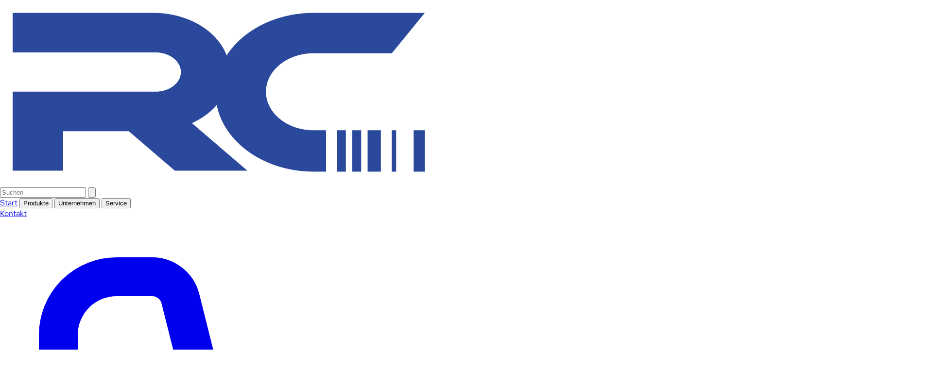

--- FILE ---
content_type: text/html
request_url: https://rhenania-computer.de/de
body_size: 10912
content:
<!doctype html>
<html lang="en">
	<head>
		<meta charset="utf-8" />
		<link rel="icon" href="./favicon.png" />
		<meta name="viewport" content="width=device-width, initial-scale=1" />
		
		<link href="./_app/immutable/assets/app.B-BAdIdl.css" rel="stylesheet">
		<link href="./_app/immutable/assets/2.BRKXMWAJ.css" rel="stylesheet">
		<link href="./_app/immutable/assets/Text.AUJct5lk.css" rel="stylesheet">
		<link href="./_app/immutable/assets/Page.d9_Yy-CD.css" rel="stylesheet"><!--rglkp4--><meta name="description" content="RC Rhenania Computer optimiert Ihren Versand. Softwarelösungen für die Versandlogistik und die Versandoptimierung seit mehr als 30 Jahren. Mehr erfahren"/><!----><title>Rhenania Computer</title>
	</head>
	<body data-sveltekit-preload-data="hover">
		<div style="display: contents"><!--[--><!--[--><!----><!--[--><!----><div id="top" class="flex min-h-screen flex-col justify-between bg-gray-50"><header class="space-between sticky top-0 z-50 flex flex-col bg-white shadow-md"><div class="mx-auto flex h-20 w-full max-w-screen-2xl flex-row items-center px-4 md:px-10"><a href="/" class="text-rc_darkblue w-20 shrink-0 md:w-28"><img src="/logo.png" alt="Logo Rhenania Computer"/></a> <div class="flex flex-grow items-center justify-end"><div class="flex hidden flex-grow justify-end px-6 sm:block md:px-10"><form class="input-group relative flex w-full items-stretch justify-end pl-4"><input type="search" name="q" value="" class="form-control peer relative m-0 block w-full max-w-sm min-w-0 flex-auto rounded-none border-y border-l border-gray-400 bg-white bg-clip-padding px-3 py-2 font-normal transition ease-in-out focus:border-black focus:bg-white focus:text-gray-700 focus:outline-none" placeholder="Suchen" aria-label="Search" aria-describedby="button-addon"/> <button class="btn peer-focus:text-rc_red hover:text-rc_red focus:text-rc_red active:text-rc_red flex inline-block items-center rounded-none border-y border-r border-gray-400 px-2 py-2.5 text-xs leading-tight font-medium text-black uppercase transition duration-150 ease-in-out peer-focus:border-black focus:ring-0 focus:outline-none sm:px-4" id="button-addon" type="submit" aria-label="Suchen"><svg aria-hidden="true" focusable="false" data-prefix="fas" data-icon="search" class="w-4" role="img" xmlns="http://www.w3.org/2000/svg" viewBox="0 0 512 512"><path fill="currentColor" d="M505 442.7L405.3 343c-4.5-4.5-10.6-7-17-7H372c27.6-35.3 44-79.7 44-128C416 93.1 322.9 0 208 0S0 93.1 0 208s93.1 208 208 208c48.3 0 92.7-16.4 128-44v16.3c0 6.4 2.5 12.5 7 17l99.7 99.7c9.4 9.4 24.6 9.4 33.9 0l28.3-28.3c9.4-9.4 9.4-24.6.1-34zM208 336c-70.7 0-128-57.2-128-128 0-70.7 57.2-128 128-128 70.7 0 128 57.2 128 128 0 70.7-57.2 128-128 128z"></path></svg></button></form></div> <div class="invisible hidden grow items-center justify-end lg:visible lg:flex lg:grow-0"><a href="/" class="relative mx-2 lg:mx-3"><span class=" menupoint hover:text-rc_red focus:text-rc_red relative py-0.5 text-sm font-medium tracking-wider text-black uppercase focus:ring-0 focus:outline-none svelte-8t269v">Start</span></a> <button class="menupoint relative mx-2 lg:mx-3 svelte-8t269v"><span class=" hover:text-rc_red focus:text-rc_red cursor-pointer text-sm font-medium tracking-wider text-black uppercase focus:ring-0 focus:outline-none svelte-8t269v">Produkte</span></button> <button class="menupoint relative mx-2 lg:mx-3 svelte-8t269v"><span class=" hover:text-rc_red focus:text-rc_red cursor-pointer text-sm font-medium tracking-wider text-black uppercase focus:ring-0 focus:outline-none svelte-8t269v">Unternehmen</span></button> <button class="menupoint relative mx-2 lg:mx-3 svelte-8t269v"><span class=" hover:text-rc_red focus:text-rc_red cursor-pointer text-sm font-medium tracking-wider text-black uppercase focus:ring-0 focus:outline-none svelte-8t269v">Service</span></button></div> <div class="flex grow justify-end pl-0 lg:grow-0 lg:pl-4"><a href="/de/kontakt" class="bg-rc_red hover:bg-rc_red-darker flex h-9 items-center justify-center px-2 text-sm font-medium tracking-wider text-white uppercase hover:text-white" title="Nehmen Sie Kontakt auf">Kontakt</a> <a href="tel:+492224960000" class="hover:bg-rc_red-darker border-rc_red hover:border-rc_red-darker text-rc_red ml-4 flex items-center justify-center border-2 bg-white p-1 px-2 font-medium uppercase hover:text-white" aria-label="Rufen Sie jetzt die Nummer 02224 - 96 00 00 an" title="Rufen Sie jetzt die Nummer 02224 - 96 00 00 an"><svg xmlns="http://www.w3.org/2000/svg" fill="none" viewBox="0 0 24 24" stroke-width="1.5" stroke="currentColor" class="h-6 w-6"><path stroke-linecap="round" stroke-linejoin="round" d="M2.25 6.75c0 8.284 6.716 15 15 15h2.25a2.25 2.25 0 002.25-2.25v-1.372c0-.516-.351-.966-.852-1.091l-4.423-1.106c-.44-.11-.902.055-1.173.417l-.97 1.293c-.282.376-.769.542-1.21.38a12.035 12.035 0 01-7.143-7.143c-.162-.441.004-.928.38-1.21l1.293-.97c.363-.271.527-.734.417-1.173L6.963 3.102a1.125 1.125 0 00-1.091-.852H4.5A2.25 2.25 0 002.25 4.5v2.25z"></path></svg></a></div> <div id="menu_mobil" class="visible relative z-50 ml-4 block flex lg:invisible lg:hidden"><button class="text-rc_red hover:text-rc_red focus:text-rc_red flex w-full cursor-pointer items-center justify-end p-4 font-medium tracking-wider uppercase focus:border-0 focus:ring-0 focus:outline-none"><svg xmlns="http://www.w3.org/2000/svg" class="h-8 w-8" fill="none" viewBox="0 0 24 24" stroke="currentColor"><path stroke-linecap="round" stroke-linejoin="round" stroke-width="2" d="M4 6h16M4 12h16M4 18h16"></path></svg></button></div></div></div> <div class="block flex w-full pb-4 sm:hidden"><div class="mx-4 h-10 w-full"><form class="input-group relative flex w-full"><input type="search" name="q" value="" class="form-control peer relative m-0 block w-full min-w-0 flex-auto rounded-none border-y border-l border-gray-400 bg-white bg-clip-padding px-3 py-2 font-normal transition ease-in-out focus:border-black focus:bg-white focus:text-gray-700 focus:outline-none" placeholder="Suchen" aria-label="Search" aria-describedby="button-addon"/> <button class="btn peer-focus:text-rc_red hover:text-rc_red focus:text-rc_red active:text-rc_red flex inline-block items-center rounded-none border-y border-r border-gray-400 px-2 py-2.5 text-xs leading-tight font-medium text-black uppercase transition duration-150 ease-in-out peer-focus:border-black focus:ring-0 focus:outline-none sm:px-4" id="button-addon" aria-label="Suchen" type="submit"><svg aria-hidden="true" focusable="false" data-prefix="fas" data-icon="search" class="w-4" role="img" xmlns="http://www.w3.org/2000/svg" viewBox="0 0 512 512"><path fill="currentColor" d="M505 442.7L405.3 343c-4.5-4.5-10.6-7-17-7H372c27.6-35.3 44-79.7 44-128C416 93.1 322.9 0 208 0S0 93.1 0 208s93.1 208 208 208c48.3 0 92.7-16.4 128-44v16.3c0 6.4 2.5 12.5 7 17l99.7 99.7c9.4 9.4 24.6 9.4 33.9 0l28.3-28.3c9.4-9.4 9.4-24.6.1-34zM208 336c-70.7 0-128-57.2-128-128 0-70.7 57.2-128 128-128 70.7 0 128 57.2 128 128 0 70.7-57.2 128-128 128z"></path></svg></button></form></div></div></header> <aside class="closed -top-[50vh] bg-rc_darkblue-darkest/98 fixed left-0 z-40 hidden w-full overflow-auto shadow-md transition-all duration-300 ease-in-out lg:block"><div class="mx-auto flex w-full max-w-7xl flex-col p-10"><div class="close_section"><button class="text-rc_red hover:text-rc_red flex w-full cursor-pointer items-center justify-end font-medium tracking-wider uppercase focus:outline-none"><span class="px-2">Schliessen</span> <svg xmlns="http://www.w3.org/2000/svg" class="h-6 w-6 fill-current" viewBox="0 0 24 24"><path stroke="currentColor" stroke-linecap="round" stroke-linejoin="round" stroke-width="2" d="M6 18L18 6M6 6l12 12"></path></svg></button> <div class="bg-rc_red my-2 h-0.5"></div></div> <!--[--><div class="grid grid-cols-1 gap-x-18 md:grid-cols-3"><!--[--><div class="tab w-full overflow-hidden pt-4 svelte-1g9sowx"><input class="absolute opacity-0 svelte-1g9sowx" id="versandlogistiksystem" type="checkbox" name="tabs"/> <label class="flex cursor-pointer items-stretch border-b-2 border-b-blue-900 py-2 svelte-1g9sowx" for="versandlogistiksystem"><div class="hover:text-rc_red w-full self-center text-sm font-medium tracking-widest text-white uppercase"><!--[--><span slot="headline" class="breakwords font-medium tracking-widest">Versandlogistiksystem</span><!--]--></div> <div class="icon svelte-1g9sowx"><svg xmlns="http://www.w3.org/2000/svg" class="h-6 w-6" fill="none" viewBox="0 0 24 24" stroke="currentColor"><path stroke-linecap="round" stroke-linejoin="round" stroke-width="2" d="M12 9v3m0 0v3m0-3h3m-3 0H9m12 0a9 9 0 11-18 0 9 9 0 0118 0z"></path></svg></div></label> <div class="tab-content overflow-hidden svelte-1g9sowx"><!--[--><div slot="content" class="flex flex-col"><!--[--><a href="/de/beleglose-kommissionierung-software" class="text-rc_skyblue hover:text-rc_red border-b border-blue-800 py-2 font-medium">K04 - Kommissionieren, Kontrollieren, Packen</a><a href="/de/multi-carrier-versandsoftware" class="text-rc_skyblue hover:text-rc_red border-b border-blue-800 py-2 font-medium">F95 - Paket- und Palettenversand</a><a href="/de/versandkosten-frachtkosten-software" class="text-rc_skyblue hover:text-rc_red border-b border-blue-800 py-2 font-medium">VKA - Versandkostenkontrolle und Abrechnung</a><!--]--></div><!--]--></div></div><div class="tab w-full overflow-hidden pt-4 svelte-1g9sowx"><input class="absolute opacity-0 svelte-1g9sowx" id="versandoptimierung" type="checkbox" name="tabs"/> <label class="flex cursor-pointer items-stretch border-b-2 border-b-blue-900 py-2 svelte-1g9sowx" for="versandoptimierung"><div class="hover:text-rc_red w-full self-center text-sm font-medium tracking-widest text-white uppercase"><!--[--><span slot="headline" class="breakwords font-medium tracking-widest">Versandoptimierung</span><!--]--></div> <div class="icon svelte-1g9sowx"><svg xmlns="http://www.w3.org/2000/svg" class="h-6 w-6" fill="none" viewBox="0 0 24 24" stroke="currentColor"><path stroke-linecap="round" stroke-linejoin="round" stroke-width="2" d="M12 9v3m0 0v3m0-3h3m-3 0H9m12 0a9 9 0 11-18 0 9 9 0 0118 0z"></path></svg></div></label> <div class="tab-content overflow-hidden svelte-1g9sowx"><!--[--><div slot="content" class="flex flex-col"><!--[--><a href="/de/gelangensbestaetigung-software" class="text-rc_skyblue hover:text-rc_red border-b border-blue-800 py-2 font-medium">U12 - Umsatzsteuer Befreiung sichern</a><a href="/de/adresspruefung-software" class="text-rc_skyblue hover:text-rc_red border-b border-blue-800 py-2 font-medium">APK - Adressprüfung und Korrektur</a><a href="/de/dublettenpruefung-software" class="text-rc_skyblue hover:text-rc_red border-b border-blue-800 py-2 font-medium">DUV - Dubletten vermeiden</a><a href="/de/gefahrgut-versand-software" class="text-rc_skyblue hover:text-rc_red border-b border-blue-800 py-2 font-medium">G10 - Gefahrgutversand</a><!--]--></div><!--]--></div></div><div class="tab w-full overflow-hidden pt-4 svelte-1g9sowx"><input class="absolute opacity-0 svelte-1g9sowx" id="hardware" type="checkbox" name="tabs"/> <label class="flex cursor-pointer items-stretch border-b-2 border-b-blue-900 py-2 svelte-1g9sowx" for="hardware"><div class="hover:text-rc_red w-full self-center text-sm font-medium tracking-widest text-white uppercase"><!--[--><span slot="headline" class="breakwords font-medium tracking-widest">Hardware</span><!--]--></div> <div class="icon svelte-1g9sowx"><svg xmlns="http://www.w3.org/2000/svg" class="h-6 w-6" fill="none" viewBox="0 0 24 24" stroke="currentColor"><path stroke-linecap="round" stroke-linejoin="round" stroke-width="2" d="M12 9v3m0 0v3m0-3h3m-3 0H9m12 0a9 9 0 11-18 0 9 9 0 0118 0z"></path></svg></div></label> <div class="tab-content overflow-hidden svelte-1g9sowx"><!--[--><div slot="content" class="flex flex-col"><!--[--><a href="/de/etikettendrucker" class="text-rc_skyblue hover:text-rc_red border-b border-blue-800 py-2 font-medium">Etikettendrucker</a><a href="/de/waagen" class="text-rc_skyblue hover:text-rc_red border-b border-blue-800 py-2 font-medium">Waagen</a><a href="/de/barcodescanner" class="text-rc_skyblue hover:text-rc_red border-b border-blue-800 py-2 font-medium">Barcodescanner</a><!--]--></div><!--]--></div></div><!--]--></div><!--]--></div></aside><!----> <aside class="closed -top-[50vh] bg-rc_darkblue-darkest/98 fixed left-0 z-40 hidden w-full overflow-auto shadow-md transition-all duration-300 ease-in-out lg:block"><div class="mx-auto flex w-full max-w-7xl flex-col p-10"><div class="close_section"><button class="text-rc_red hover:text-rc_red flex w-full cursor-pointer items-center justify-end font-medium tracking-wider uppercase focus:outline-none"><span class="px-2">Schliessen</span> <svg xmlns="http://www.w3.org/2000/svg" class="h-6 w-6 fill-current" viewBox="0 0 24 24"><path stroke="currentColor" stroke-linecap="round" stroke-linejoin="round" stroke-width="2" d="M6 18L18 6M6 6l12 12"></path></svg></button> <div class="bg-rc_red my-2 h-0.5"></div></div> <!--[--><div class="flex w-full flex-row"><!--[--><a href="/de/ueberuns" class="hover:text-rc_red focus:text-rc_red grow py-6 text-center text-sm font-medium tracking-widest text-white uppercase focus:ring-0 focus:outline-none">Über uns</a><a href="/de/kontakt" class="hover:text-rc_red focus:text-rc_red grow py-6 text-center text-sm font-medium tracking-widest text-white uppercase focus:ring-0 focus:outline-none">Kontakt und Anfahrt</a><a href="/de/karriere" class="hover:text-rc_red focus:text-rc_red grow py-6 text-center text-sm font-medium tracking-widest text-white uppercase focus:ring-0 focus:outline-none">Karriere</a><a href="/de/versandlogistik-info" class="hover:text-rc_red focus:text-rc_red grow py-6 text-center text-sm font-medium tracking-widest text-white uppercase focus:ring-0 focus:outline-none">Neues</a><a href="/de/partner" class="hover:text-rc_red focus:text-rc_red grow py-6 text-center text-sm font-medium tracking-widest text-white uppercase focus:ring-0 focus:outline-none">Partner</a><a href="/de/referenzen" class="hover:text-rc_red focus:text-rc_red grow py-6 text-center text-sm font-medium tracking-widest text-white uppercase focus:ring-0 focus:outline-none">Referenzen</a><!--]--></div><!--]--></div></aside><!----> <aside class="closed -top-[50vh] bg-rc_darkblue-darkest/98 fixed left-0 z-40 hidden w-full overflow-auto shadow-md transition-all duration-300 ease-in-out lg:block"><div class="mx-auto flex w-full max-w-7xl flex-col p-10"><div class="close_section"><button class="text-rc_red hover:text-rc_red flex w-full cursor-pointer items-center justify-end font-medium tracking-wider uppercase focus:outline-none"><span class="px-2">Schliessen</span> <svg xmlns="http://www.w3.org/2000/svg" class="h-6 w-6 fill-current" viewBox="0 0 24 24"><path stroke="currentColor" stroke-linecap="round" stroke-linejoin="round" stroke-width="2" d="M6 18L18 6M6 6l12 12"></path></svg></button> <div class="bg-rc_red my-2 h-0.5"></div></div> <!--[--><div class="flex w-full flex-row"><!--[--><a href="/de/cloudloesung" class="hover:text-rc_red focus:text-rc_red grow cursor-pointer py-6 text-center text-sm font-medium tracking-widest text-white uppercase focus:ring-0 focus:outline-none">Cloudlösung</a><a href="/de/onlinesupport" class="hover:text-rc_red focus:text-rc_red grow cursor-pointer py-6 text-center text-sm font-medium tracking-widest text-white uppercase focus:ring-0 focus:outline-none">Online-Support</a><a href="/de/download" class="hover:text-rc_red focus:text-rc_red grow cursor-pointer py-6 text-center text-sm font-medium tracking-widest text-white uppercase focus:ring-0 focus:outline-none">Download</a><!--]--></div><!--]--></div></aside><!----> <aside class="close -translate-y-full border-4 bg-rc_darkblue-darkest/98 rc_menu visible absolute top-32 left-0 z-40 block min-h-screen w-full transform overflow-auto transition-all duration-300 ease-in-out sm:top-20 lg:hidden"><div class="relative mx-auto flex w-full max-w-screen-2xl flex-row"><div class="grid w-full grid-cols-1 gap-x-10 gap-y-4 px-4 py-10 text-white sm:grid-cols-2 md:gap-x-20 md:px-10"><div class="col-span-1 sm:col-span-2"><button class="text-rc_red hover:text-rc_red focus:text-rc_red flex w-full cursor-pointer items-center justify-end font-medium tracking-wider uppercase focus:border-0 focus:ring-0 focus:outline-none"><span class="px-2 font-medium uppercase">Schliessen</span> <svg xmlns="http://www.w3.org/2000/svg" class="h-6 w-6 fill-current" fill="none" viewBox="0 0 24 24" stroke="currentColor"><path stroke-linecap="round" stroke-linejoin="round" stroke-width="2" d="M6 18L18 6M6 6l12 12"></path></svg></button> <div class="bg-rc_red my-2 block h-0.5"></div></div> <div class="left"><a href="/" class="text-rc_skyblue text-rc_skyblue text-xl font-medium tracking-wider break-words uppercase">Start</a> <div class="bg-rc_darkblue my-4 block h-0.5"></div> <p class="text-rc_skyblue pb-2 text-xl font-medium tracking-wider break-words uppercase">Produkte</p> <div class="tab w-full overflow-hidden pt-4 svelte-1g9sowx"><input class="absolute opacity-0 svelte-1g9sowx" id="versandlogistiksystem_drawer_full" type="checkbox" name="tabs"/> <label class="flex cursor-pointer items-stretch border-b-2 border-b-blue-900 py-2 svelte-1g9sowx" for="versandlogistiksystem_drawer_full"><div class="hover:text-rc_red w-full self-center text-sm font-medium tracking-widest text-white uppercase"><!--[--><span slot="headline">Versandlogistiksystem</span><!--]--></div> <div class="icon svelte-1g9sowx"><svg xmlns="http://www.w3.org/2000/svg" class="h-6 w-6" fill="none" viewBox="0 0 24 24" stroke="currentColor"><path stroke-linecap="round" stroke-linejoin="round" stroke-width="2" d="M12 9v3m0 0v3m0-3h3m-3 0H9m12 0a9 9 0 11-18 0 9 9 0 0118 0z"></path></svg></div></label> <div class="tab-content overflow-hidden svelte-1g9sowx"><!--[--><div slot="content" class="flex flex-col"><a href="/de/beleglose-kommissionierung-software" class="text-rc_skyblue upppercase border-b border-blue-700 py-3 font-medium">K04 - Kommissionieren, Kontrollieren, Packen</a> <a href="/de/multi-carrier-versandsoftware" class="text-rc_skyblue upppercase border-b border-blue-700 py-3 font-medium">F95 - Paket- und Palettenversand</a> <a href="/de/versandkosten-frachtkosten-software" class="text-rc_skyblue upppercase border-b border-blue-700 py-3 font-medium">VKA - Versandkostenkontrolle und Abrechnung</a></div><!--]--></div></div><!----> <div class="tab w-full overflow-hidden pt-4 svelte-1g9sowx"><input class="absolute opacity-0 svelte-1g9sowx" id="versandoptimierung_drawer_full" type="checkbox" name="tabs"/> <label class="flex cursor-pointer items-stretch border-b-2 border-b-blue-900 py-2 svelte-1g9sowx" for="versandoptimierung_drawer_full"><div class="hover:text-rc_red w-full self-center text-sm font-medium tracking-widest text-white uppercase"><!--[--><span slot="headline">Versandoptimierung</span><!--]--></div> <div class="icon svelte-1g9sowx"><svg xmlns="http://www.w3.org/2000/svg" class="h-6 w-6" fill="none" viewBox="0 0 24 24" stroke="currentColor"><path stroke-linecap="round" stroke-linejoin="round" stroke-width="2" d="M12 9v3m0 0v3m0-3h3m-3 0H9m12 0a9 9 0 11-18 0 9 9 0 0118 0z"></path></svg></div></label> <div class="tab-content overflow-hidden svelte-1g9sowx"><!--[--><div slot="content" class="flex flex-col"><a href="/de/gelangensbestaetigung-software" class="text-rc_skyblue upppercase border-b border-blue-700 py-3 font-medium">U12 - Umsatzsteuer Befreiung sichern</a> <a href="/de/dublettenpruefung-software" class="text-rc_skyblue upppercase border-b border-blue-700 py-3 font-medium">DUV - Dubletten vermeiden</a> <a href="/de/adresspruefung-software" class="text-rc_skyblue upppercase border-b border-blue-700 py-3 font-medium">APK - Adressprüfung und Korrektur</a> <a href="/de/gefahrgut-versand-software" class="text-rc_skyblue upppercase border-b border-blue-700 py-3 font-medium">G10 - Gefahrgutversand</a></div><!--]--></div></div><!----> <div class="tab w-full overflow-hidden pt-4 svelte-1g9sowx"><input class="absolute opacity-0 svelte-1g9sowx" id="hardware_drawer_full" type="checkbox" name="tabs"/> <label class="flex cursor-pointer items-stretch border-b-2 border-b-blue-900 py-2 svelte-1g9sowx" for="hardware_drawer_full"><div class="hover:text-rc_red w-full self-center text-sm font-medium tracking-widest text-white uppercase"><!--[--><span slot="headline">Hardware</span><!--]--></div> <div class="icon svelte-1g9sowx"><svg xmlns="http://www.w3.org/2000/svg" class="h-6 w-6" fill="none" viewBox="0 0 24 24" stroke="currentColor"><path stroke-linecap="round" stroke-linejoin="round" stroke-width="2" d="M12 9v3m0 0v3m0-3h3m-3 0H9m12 0a9 9 0 11-18 0 9 9 0 0118 0z"></path></svg></div></label> <div class="tab-content overflow-hidden svelte-1g9sowx"><!--[--><div slot="content" class="flex flex-col"><a href="/de/etikettendrucker" class="text-rc_skyblue upppercase border-b border-blue-700 py-3 font-medium">Etikettendrucker</a> <a href="/de/waagen" class="text-rc_skyblue upppercase border-b border-blue-700 py-3 font-medium">Waagen</a> <a href="/de/barcodescanner" class="text-rc_skyblue upppercase border-b border-blue-700 py-3 font-medium">Barcodescanner</a></div><!--]--></div></div><!----></div> <div class="right"><p class="text-rc_skyblue text-rc_skyblue text-xl font-medium tracking-wider break-words uppercase">Unternehmen</p> <a href="/de/ueberuns" class="hover:text-rc_red focus:text-rc_red block py-2 text-sm font-medium tracking-widest text-white uppercase focus:ring-0 focus:outline-none">Über uns</a> <a href="/de/kontakt" class="hover:text-rc_red focus:text-rc_red block py-2 text-sm font-medium tracking-widest text-white uppercase focus:ring-0 focus:outline-none">Kontakt und Anfahrt</a> <a href="/de/karriere" class="hover:text-rc_red focus:text-rc_red block py-2 text-sm font-medium tracking-widest text-white uppercase focus:ring-0 focus:outline-none">Karriere</a> <a href="/de/versandlogistik-info" class="hover:text-rc_red focus:text-rc_red block py-2 text-sm font-medium tracking-widest text-white uppercase focus:ring-0 focus:outline-none">Neues</a> <a href="/de/partner" class="hover:text-rc_red focus:text-rc_red block py-2 text-sm font-medium tracking-widest text-white uppercase focus:ring-0 focus:outline-none">Partner</a> <a href="/de/referenzen" class="hover:text-rc_red focus:text-rc_red block py-2 text-sm font-medium tracking-widest text-white uppercase focus:ring-0 focus:outline-none">Referenzen</a> <div class="bg-rc_darkblue my-4 block h-0.5"></div> <p class="text-rc_skyblue text-rc_skyblue text-xl font-medium tracking-wider break-words uppercase">Service</p> <a href="/de/cloudloesung" class="hover:text-rc_red focus:text-rc_red block py-2 text-sm font-medium tracking-widest text-white uppercase focus:ring-0 focus:outline-none">Cloudlösung</a> <a href="/de/onlinesupport" class="hover:text-rc_red focus:text-rc_red block py-2 text-sm font-medium tracking-widest text-white uppercase focus:ring-0 focus:outline-none">Online-Support</a> <a href="/de/download" class="hover:text-rc_red focus:text-rc_red block py-2 text-sm font-medium tracking-widest text-white uppercase focus:ring-0 focus:outline-none">Download</a></div></div></div></aside><!----><!----> <!--[!--><main class="mb-auto"><!----><div class="relative top-0 h-[60vh] w-full overflow-hidden border bg-blue-900"><div class="h-[60vh] w-full"><div class="absolute h-[60vh] w-full bg-cover" style="background-image: url(/_app/immutable/assets/hero.w6z_SvCY.jpg)"></div> <div class="bg-rc_darkblue-darker/90 absolute top-0 left-0 h-[60vh] w-full"></div> <div class="absolute top-0 left-0 flex h-[60vh] w-full flex-col items-center justify-center" style="transform: translate(0, NaNpx)"><h1 class="rc_text_shadow pb-2 text-center text-4xl font-bold tracking-wider text-white uppercase md:text-5xl lg:text-6xl">Wir optimieren Ihren Versand</h1> <h2 class="rc_h2 text-rc_skyblue rc_text_shadow text-center">Software und Systeme für Versandlogistik</h2> <a href="#Unser Leistungsangebot" title="Unser Leistungsangebot" class="bg-rc_red hover:bg-rc_red-darker rc_button_corner relative mt-8 py-2 pr-3 pl-5 text-sm font-bold tracking-widest text-white uppercase">Mehr erfahren</a></div></div></div><!----> <!--[--><div class="relative"><!--[--><!----><div id="Unser Leistungsangebot" class="mod_cardsContainer relative"><div class="relative rc_padding_medium"></div> <div class="mx-auto max-w-screen-2xl px-4 py-6 lg:px-10 lg:py-12"><!--[--><h2 id="Unser Leistungsangebot" class="rc_h1 text-rc_darkblue pb-4 text-center">Unser Leistungsangebot</h2><!--]--> <div class="justify-left flex flex-row flex-wrap xl:justify-center"><!--[--><div class="flex w-full items-stretch md:w-6/12 2xl:w-3/12"><!----><div class="mod_cardImage relative mx-5 my-5 grow overflow-hidden bg-white shadow-xs duration-150 ease-in-out hover:shadow-lg svelte-ps4qtf"><!--[!--><!--[--><a href="#VLS - Versandlogistiksystem" title="VLS - Versandlogistiksystem"><div class="cardImageWrapper h-48 overflow-hidden svelte-ps4qtf"><div class="cardImage h-full bg-cover bg-center svelte-ps4qtf" style="background-image: url(https://eu-central-1.graphassets.com/Airo78GXS02oWT9taYAIDz/lWw7anYuRZmjDLJ86VZF)"></div></div> <div class="text flex flex-col px-6 py-6 text-center svelte-ps4qtf"><div class="rc_h3 text-rc_darkblue mb-2">VLS - Versandlogistiksystem</div> <span class="text-rc_red relative mx-auto flex flex-row items-center svelte-ps4qtf"><span class="text-sm font-medium tracking-wider uppercase svelte-ps4qtf">Mehr</span> <svg xmlns="http://www.w3.org/2000/svg" class="h-6 w-6 svelte-ps4qtf" fill="none" viewBox="0 0 24 24" stroke="currentColor"><path stroke-linecap="round" stroke-linejoin="round" stroke-width="2" d="M17 8l4 4m0 0l-4 4m4-4H3"></path></svg></span></div></a><!--]--><!--]--></div><!----></div><div class="flex w-full items-stretch md:w-6/12 2xl:w-3/12"><!----><div class="mod_cardImage relative mx-5 my-5 grow overflow-hidden bg-white shadow-xs duration-150 ease-in-out hover:shadow-lg svelte-ps4qtf"><!--[!--><!--[--><a href="#Versandoptimierung" title="Versandoptimierung"><div class="cardImageWrapper h-48 overflow-hidden svelte-ps4qtf"><div class="cardImage h-full bg-cover bg-center svelte-ps4qtf" style="background-image: url(https://eu-central-1.graphassets.com/Airo78GXS02oWT9taYAIDz/Liwg4lCxSIyI9bmdQ6iL)"></div></div> <div class="text flex flex-col px-6 py-6 text-center svelte-ps4qtf"><div class="rc_h3 text-rc_darkblue mb-2">Versandoptimierung</div> <span class="text-rc_red relative mx-auto flex flex-row items-center svelte-ps4qtf"><span class="text-sm font-medium tracking-wider uppercase svelte-ps4qtf">Mehr</span> <svg xmlns="http://www.w3.org/2000/svg" class="h-6 w-6 svelte-ps4qtf" fill="none" viewBox="0 0 24 24" stroke="currentColor"><path stroke-linecap="round" stroke-linejoin="round" stroke-width="2" d="M17 8l4 4m0 0l-4 4m4-4H3"></path></svg></span></div></a><!--]--><!--]--></div><!----></div><div class="flex w-full items-stretch md:w-6/12 2xl:w-3/12"><!----><div class="mod_cardImage relative mx-5 my-5 grow overflow-hidden bg-white shadow-xs duration-150 ease-in-out hover:shadow-lg svelte-ps4qtf"><!--[--><a href="/de/hardware" title="Hardware für Versandlogistik"><div class="cardImageWrapper h-48 overflow-hidden svelte-ps4qtf"><div class="cardImage h-full bg-cover bg-center svelte-ps4qtf" style="background-image: url(https://eu-central-1.graphassets.com/Airo78GXS02oWT9taYAIDz/cSRGEfPZRV9A1aUnarm7)"></div></div> <div class="text flex flex-col px-6 py-6 text-center svelte-ps4qtf"><div class="rc_h3 text-rc_darkblue mb-2">Hardware für Versandlogistik</div> <span class="text-rc_red relative mx-auto flex flex-row items-center svelte-ps4qtf"><span class="text-sm font-medium tracking-wider uppercase svelte-ps4qtf">Mehr</span> <svg xmlns="http://www.w3.org/2000/svg" class="h-6 w-6 svelte-ps4qtf" fill="none" viewBox="0 0 24 24" stroke="currentColor"><path stroke-linecap="round" stroke-linejoin="round" stroke-width="2" d="M17 8l4 4m0 0l-4 4m4-4H3"></path></svg></span></div></a><!--]--></div><!----></div><div class="flex w-full items-stretch md:w-6/12 2xl:w-3/12"><!----><div class="mod_cardImage relative mx-5 my-5 grow overflow-hidden bg-white shadow-xs duration-150 ease-in-out hover:shadow-lg svelte-ps4qtf"><!--[--><a href="/de/service" title="Cloudlösung und Support"><div class="cardImageWrapper h-48 overflow-hidden svelte-ps4qtf"><div class="cardImage h-full bg-cover bg-center svelte-ps4qtf" style="background-image: url(https://eu-central-1.graphassets.com/Airo78GXS02oWT9taYAIDz/0QKp7IZQNibQQYIMayJc)"></div></div> <div class="text flex flex-col px-6 py-6 text-center svelte-ps4qtf"><div class="rc_h3 text-rc_darkblue mb-2">Cloudlösung und Support</div> <span class="text-rc_red relative mx-auto flex flex-row items-center svelte-ps4qtf"><span class="text-sm font-medium tracking-wider uppercase svelte-ps4qtf">Mehr</span> <svg xmlns="http://www.w3.org/2000/svg" class="h-6 w-6 svelte-ps4qtf" fill="none" viewBox="0 0 24 24" stroke="currentColor"><path stroke-linecap="round" stroke-linejoin="round" stroke-width="2" d="M17 8l4 4m0 0l-4 4m4-4H3"></path></svg></span></div></a><!--]--></div><!----></div><!--]--></div></div> <div class="relative w-full "></div></div><!----><!----><div class="mod_eyecatcher relative"><div class="relative w-full rc_padding_medium"></div> <div class="bg-rc_darkblue relative overflow-hidden py-10 lg:py-20"><div class="rc_background_triangle absolute -mt-10 h-full w-full lg:-mt-20"></div> <div class="relative z-10 mx-auto grid max-w-screen-lg grid-cols-1 gap-x-8 px-10 md:grid-cols-5"><div class="col-span-full flex items-center md:col-span-1"><img src="https://eu-central-1.graphassets.com/Airo78GXS02oWT9taYAIDz/cmgtaiun5erzs07unv6mezqit" alt="Nächster Termin | Upcoming event" class="mx-auto w-5/12 rounded-full md:w-full"/></div> <div class="col-span-full flex items-stretch md:col-span-1"><span class="mx-auto inline-block w-px rotate-45 transform border-r"></span></div> <div class="col-span-full md:col-span-3"><div class="self-center pt-10 pb-5"><h2 class="rc_h1 text-white">Versandsystem von RC Rhenania</h2> <h3 class="text-rc_skyblue rc_h3 pb-4">Jetzt zertifiziertes DPD Shipping Tool</h3> <div class="bg-rc_darkblue-darkest my-4 block h-0.5"></div></div> <a class="bg-rc_red hover:bg-rc_red-darker rc_button_corner relative mt-8 py-2 pr-3 pl-5 text-sm font-bold tracking-widest text-white uppercase" href="/de/dpd-zertifiziert-shipping-tools" title="Versandsystem von RC Rhenania">Mehr</a></div></div></div> <div class="relative w-full rc_padding_medium"></div></div><!----><!----><div id="VLS - Versandlogistiksystem" class="mod_cardsContainer relative"><div class="relative "></div> <div class="mx-auto max-w-screen-2xl px-4 py-6 lg:px-10 lg:py-12"><!--[--><h2 id="VLS - Versandlogistiksystem" class="rc_h1 text-rc_darkblue pb-4 text-center">VLS - Versandlogistiksystem</h2><!--]--> <div class="justify-left flex flex-row flex-wrap xl:justify-center"><!--[--><div class="flex w-full items-stretch md:w-6/12 2xl:w-3/12"><!----><div class="mod_cardIcon relative mx-5 my-5 grow overflow-hidden bg-white shadow-xs duration-150 ease-in-out hover:shadow-lg svelte-okxz5v"><!--[--><a href="/de/beleglose-kommissionierung-software" title="K04"><div class="cardIcon bg-red flex h-48 items-center justify-center svelte-okxz5v" style="background-color:#163776"><!--[--><img src="https://eu-central-1.graphassets.com/Airo78GXS02oWT9taYAIDz/xx563jO5RLSLHbFoBwFb" alt="Rhenania Icon" class="svelte-okxz5v"/><!--]--></div> <div class="text flex flex-col px-6 py-6 text-center svelte-okxz5v"><div class="rc_h3 text-rc_darkblue mb-2">K04</div> <!--[--><div class="mb-2">Kommissionieren, Kontrollieren, Packen</div><!--]--> <!--[--><span class="text-rc_red relative mx-auto flex flex-row items-center svelte-okxz5v"><span class="text-sm font-medium tracking-wider uppercase svelte-okxz5v">Mehr</span> <svg xmlns="http://www.w3.org/2000/svg" class="h-6 w-6 svelte-okxz5v" fill="none" viewBox="0 0 24 24" stroke="currentColor"><path stroke-linecap="round" stroke-linejoin="round" stroke-width="2" d="M17 8l4 4m0 0l-4 4m4-4H3"></path></svg></span><!--]--></div></a><!--]--></div><!----></div><div class="flex w-full items-stretch md:w-6/12 2xl:w-3/12"><!----><div class="mod_cardIcon relative mx-5 my-5 grow overflow-hidden bg-white shadow-xs duration-150 ease-in-out hover:shadow-lg svelte-okxz5v"><!--[--><a href="/de/multi-carrier-versandsoftware" title="F95"><div class="cardIcon bg-red flex h-48 items-center justify-center svelte-okxz5v" style="background-color:#2a499d"><!--[--><img src="https://eu-central-1.graphassets.com/Airo78GXS02oWT9taYAIDz/mLiFcU2cSRiy3BLms6J8" alt="Rhenania Icon" class="svelte-okxz5v"/><!--]--></div> <div class="text flex flex-col px-6 py-6 text-center svelte-okxz5v"><div class="rc_h3 text-rc_darkblue mb-2">F95</div> <!--[--><div class="mb-2">Paket- und Palettenversand</div><!--]--> <!--[--><span class="text-rc_red relative mx-auto flex flex-row items-center svelte-okxz5v"><span class="text-sm font-medium tracking-wider uppercase svelte-okxz5v">Mehr</span> <svg xmlns="http://www.w3.org/2000/svg" class="h-6 w-6 svelte-okxz5v" fill="none" viewBox="0 0 24 24" stroke="currentColor"><path stroke-linecap="round" stroke-linejoin="round" stroke-width="2" d="M17 8l4 4m0 0l-4 4m4-4H3"></path></svg></span><!--]--></div></a><!--]--></div><!----></div><div class="flex w-full items-stretch md:w-6/12 2xl:w-3/12"><!----><div class="mod_cardIcon relative mx-5 my-5 grow overflow-hidden bg-white shadow-xs duration-150 ease-in-out hover:shadow-lg svelte-okxz5v"><!--[--><a href="/de/versandkosten-frachtkosten-software" title="VKA"><div class="cardIcon bg-red flex h-48 items-center justify-center svelte-okxz5v" style="background-color:#a3d4ff"><!--[--><img src="https://eu-central-1.graphassets.com/Airo78GXS02oWT9taYAIDz/db5k3NWTrqVX8SRfm26Q" alt="Rhenania Icon" class="svelte-okxz5v"/><!--]--></div> <div class="text flex flex-col px-6 py-6 text-center svelte-okxz5v"><div class="rc_h3 text-rc_darkblue mb-2">VKA</div> <!--[--><div class="mb-2">Versandkostenkontrolle und Abrechnung</div><!--]--> <!--[--><span class="text-rc_red relative mx-auto flex flex-row items-center svelte-okxz5v"><span class="text-sm font-medium tracking-wider uppercase svelte-okxz5v">Mehr</span> <svg xmlns="http://www.w3.org/2000/svg" class="h-6 w-6 svelte-okxz5v" fill="none" viewBox="0 0 24 24" stroke="currentColor"><path stroke-linecap="round" stroke-linejoin="round" stroke-width="2" d="M17 8l4 4m0 0l-4 4m4-4H3"></path></svg></span><!--]--></div></a><!--]--></div><!----></div><!--]--></div></div> <div class="relative w-full rc_padding_small"></div></div><!----><!----><div class="mod_divider relative"><div class="w-full rc_padding_small"></div> <div class="mod_divider w-full"><div class="h-1 w-full border-b-4 border-gray-300"></div> <div class="flew-row mx-auto -mt-1 flex h-1 w-full max-w-screen-2xl"><div class="bg-gray-300" style="width:50%;"></div> <div class="bg-gray-50" style="width:6%;"></div> <div class="bg-gray-300" style="width:5%;"></div> <div class="bg-gray-50" style="width:6%;"></div> <div class="bg-gray-300" style="width:7%;"></div> <div class="bg-gray-50" style="width:8%;"></div> <div class="bg-gray-300" style="width:8%;"></div> <div class="bg-gray-50" style="width:4%;"></div> <div class="bg-gray-300" style="width:6%;"></div></div></div> <div class="relative w-full rc_padding_small"></div></div><!----><!----><div id="Versandoptimierung" class="mod_cardsContainer relative"><div class="relative "></div> <div class="mx-auto max-w-screen-2xl px-4 py-6 lg:px-10 lg:py-12"><!--[--><h2 id="Versandoptimierung" class="rc_h1 text-rc_darkblue pb-4 text-center">Versandoptimierung</h2><!--]--> <div class="justify-left flex flex-row flex-wrap xl:justify-center"><!--[--><div class="flex w-full items-stretch md:w-6/12 2xl:w-3/12"><!----><div class="mod_cardIcon relative mx-5 my-5 grow overflow-hidden bg-white shadow-xs duration-150 ease-in-out hover:shadow-lg svelte-okxz5v"><!--[--><a href="/de/gelangensbestaetigung-software" title="U12"><div class="cardIcon bg-red flex h-48 items-center justify-center svelte-okxz5v" style="background-color:#59aa25"><!--[--><img src="https://eu-central-1.graphassets.com/Airo78GXS02oWT9taYAIDz/CEW8GDuwQtgVWpwcMLWg" alt="Rhenania Icon" class="svelte-okxz5v"/><!--]--></div> <div class="text flex flex-col px-6 py-6 text-center svelte-okxz5v"><div class="rc_h3 text-rc_darkblue mb-2">U12</div> <!--[--><div class="mb-2">Umsatzsteuer Befreiung Sichern</div><!--]--> <!--[--><span class="text-rc_red relative mx-auto flex flex-row items-center svelte-okxz5v"><span class="text-sm font-medium tracking-wider uppercase svelte-okxz5v">Mehr</span> <svg xmlns="http://www.w3.org/2000/svg" class="h-6 w-6 svelte-okxz5v" fill="none" viewBox="0 0 24 24" stroke="currentColor"><path stroke-linecap="round" stroke-linejoin="round" stroke-width="2" d="M17 8l4 4m0 0l-4 4m4-4H3"></path></svg></span><!--]--></div></a><!--]--></div><!----></div><div class="flex w-full items-stretch md:w-6/12 2xl:w-3/12"><!----><div class="mod_cardIcon relative mx-5 my-5 grow overflow-hidden bg-white shadow-xs duration-150 ease-in-out hover:shadow-lg svelte-okxz5v"><!--[--><a href="/de/adresspruefung-software" title="APK"><div class="cardIcon bg-red flex h-48 items-center justify-center svelte-okxz5v" style="background-color:#25aaa7"><!--[--><img src="https://eu-central-1.graphassets.com/Airo78GXS02oWT9taYAIDz/5a6YgmShTz6WRawgjJjL" alt="Rhenania Icon" class="svelte-okxz5v"/><!--]--></div> <div class="text flex flex-col px-6 py-6 text-center svelte-okxz5v"><div class="rc_h3 text-rc_darkblue mb-2">APK</div> <!--[--><div class="mb-2">Adressprüfung und Korrektur</div><!--]--> <!--[--><span class="text-rc_red relative mx-auto flex flex-row items-center svelte-okxz5v"><span class="text-sm font-medium tracking-wider uppercase svelte-okxz5v">Mehr</span> <svg xmlns="http://www.w3.org/2000/svg" class="h-6 w-6 svelte-okxz5v" fill="none" viewBox="0 0 24 24" stroke="currentColor"><path stroke-linecap="round" stroke-linejoin="round" stroke-width="2" d="M17 8l4 4m0 0l-4 4m4-4H3"></path></svg></span><!--]--></div></a><!--]--></div><!----></div><div class="flex w-full items-stretch md:w-6/12 2xl:w-3/12"><!----><div class="mod_cardIcon relative mx-5 my-5 grow overflow-hidden bg-white shadow-xs duration-150 ease-in-out hover:shadow-lg svelte-okxz5v"><!--[--><a href="/de/dublettenpruefung-software" title="DUV"><div class="cardIcon bg-red flex h-48 items-center justify-center svelte-okxz5v" style="background-color:#2088c1"><!--[--><img src="https://eu-central-1.graphassets.com/Airo78GXS02oWT9taYAIDz/1MMi7Pa0R4yT64uCbEU6" alt="Rhenania Icon" class="svelte-okxz5v"/><!--]--></div> <div class="text flex flex-col px-6 py-6 text-center svelte-okxz5v"><div class="rc_h3 text-rc_darkblue mb-2">DUV</div> <!--[--><div class="mb-2">Dubletten Vermeiden</div><!--]--> <!--[--><span class="text-rc_red relative mx-auto flex flex-row items-center svelte-okxz5v"><span class="text-sm font-medium tracking-wider uppercase svelte-okxz5v">Mehr</span> <svg xmlns="http://www.w3.org/2000/svg" class="h-6 w-6 svelte-okxz5v" fill="none" viewBox="0 0 24 24" stroke="currentColor"><path stroke-linecap="round" stroke-linejoin="round" stroke-width="2" d="M17 8l4 4m0 0l-4 4m4-4H3"></path></svg></span><!--]--></div></a><!--]--></div><!----></div><div class="flex w-full items-stretch md:w-6/12 2xl:w-3/12"><!----><div class="mod_cardIcon relative mx-5 my-5 grow overflow-hidden bg-white shadow-xs duration-150 ease-in-out hover:shadow-lg svelte-okxz5v"><!--[--><a href="/de/gefahrgut-versand-software" title="G10"><div class="cardIcon bg-red flex h-48 items-center justify-center svelte-okxz5v" style="background-color:#631b75"><!--[--><img src="https://eu-central-1.graphassets.com/Airo78GXS02oWT9taYAIDz/1gALj8AeToyFUjr5myYc" alt="Rhenania Icon" class="svelte-okxz5v"/><!--]--></div> <div class="text flex flex-col px-6 py-6 text-center svelte-okxz5v"><div class="rc_h3 text-rc_darkblue mb-2">G10</div> <!--[--><div class="mb-2">Gefahrgutversand</div><!--]--> <!--[--><span class="text-rc_red relative mx-auto flex flex-row items-center svelte-okxz5v"><span class="text-sm font-medium tracking-wider uppercase svelte-okxz5v">Mehr</span> <svg xmlns="http://www.w3.org/2000/svg" class="h-6 w-6 svelte-okxz5v" fill="none" viewBox="0 0 24 24" stroke="currentColor"><path stroke-linecap="round" stroke-linejoin="round" stroke-width="2" d="M17 8l4 4m0 0l-4 4m4-4H3"></path></svg></span><!--]--></div></a><!--]--></div><!----></div><!--]--></div></div> <div class="relative w-full rc_padding_medium"></div></div><!----><!----><div class="mod_blogEntry relative h-auto w-full overflow-hidden"><div class="bg_layer absolute h-full w-full bg-cover bg-center" style="background-image: url(https://eu-central-1.graphassets.com/Airo78GXS02oWT9taYAIDz/6RerXFpQQ5iuaXUU9NlP)"></div> <div class="relative z-2 mx-auto flex h-full max-w-screen-md items-center px-4 py-16 lg:px-10 lg:py-24"><div class="bg-rc_darkblue-darker/90 w-full px-6 py-6 lg:px-10 lg:py-10"><h2 class="rc_h1 text-rc_skyblue">Kennzeichnungspflicht für schwere Pakete ab 2025</h2> <h3 class="rc_h3 w-full py-2 text-white md:w-10/12">Informationen zu Ihrer IT-Anbindung</h3> <div class="bg-rc_darkblue-darkest my-4 block h-0.5"></div> <p class="w-full pt-2 pb-6 text-white md:w-10/12">DHL informiert über die Auswirkung der Postnovelle auf die Kennzeichnung von DHL-Produkten im nationalen und internationalen Warenversand.</p> <a href="/de/blog/dhl-paketlabel-gewichtsstufen" class="bg-rc_red hover:bg-rc_red-darker rc_button_corner relative mt-6 py-2 pr-3 pl-5 text-xs font-bold tracking-widest text-white uppercase md:text-sm">mehr erfahren</a></div></div></div><!----><!--]--></div><!--]--><!----><!----><!----></main><!--]--> <footer class="bg-rc_darkblue-darkest relative text-white"><div class="bg-rc_darkblue w-full"><div class="text-rc_darkblue-darkest mx-auto flex max-w-screen-2xl items-center px-10"><div class="splide relative w-full" aria-label="Kundenlogos von Rhenania Computer GmbH"><!--[--><div class="splide__track"><ul class="splide__list"><!--[--><!--[--><!--[--><!--[--><li class="splide__slide" data-splide-interval="1401"><!--[--><img src="https://eu-central-1.graphassets.com/Airo78GXS02oWT9taYAIDz/iZPQrhBsQQiwlvqKcxUR" alt="Kundenlogo von Rhenania Computer" class="mx-auto w-9/12"/><!--]--></li><!--]--><!--[--><li class="splide__slide" data-splide-interval="1401"><!--[--><img src="https://eu-central-1.graphassets.com/Airo78GXS02oWT9taYAIDz/NuUYRcyGTF6SSdQ2U2aW" alt="Kundenlogo von Rhenania Computer" class="mx-auto w-9/12"/><!--]--></li><!--]--><!--[--><li class="splide__slide" data-splide-interval="1401"><!--[--><img src="https://eu-central-1.graphassets.com/Airo78GXS02oWT9taYAIDz/ZHOzpM9iTeudmKbN3nwo" alt="Kundenlogo von Rhenania Computer" class="mx-auto w-9/12"/><!--]--></li><!--]--><!--[--><li class="splide__slide" data-splide-interval="1401"><!--[--><img src="https://eu-central-1.graphassets.com/Airo78GXS02oWT9taYAIDz/6xlaGDEXQyucHeZssVML" alt="Kundenlogo von Rhenania Computer" class="mx-auto w-9/12"/><!--]--></li><!--]--><!--[--><li class="splide__slide" data-splide-interval="1401"><!--[--><img src="https://eu-central-1.graphassets.com/Airo78GXS02oWT9taYAIDz/oDr1bwrmTMuOkshRqayi" alt="Kundenlogo von Rhenania Computer" class="mx-auto w-9/12"/><!--]--></li><!--]--><!--[--><li class="splide__slide" data-splide-interval="1401"><!--[--><img src="https://eu-central-1.graphassets.com/Airo78GXS02oWT9taYAIDz/CDYna6oEQQu6FA7iJVMT" alt="Kundenlogo von Rhenania Computer" class="mx-auto w-9/12"/><!--]--></li><!--]--><!--[--><li class="splide__slide" data-splide-interval="1401"><!--[--><img src="https://eu-central-1.graphassets.com/Airo78GXS02oWT9taYAIDz/cmh079n35iz0m07tdl1al49j6" alt="Kundenlogo von Rhenania Computer" class="mx-auto w-9/12"/><!--]--></li><!--]--><!--[--><li class="splide__slide" data-splide-interval="1401"><!--[--><img src="https://eu-central-1.graphassets.com/Airo78GXS02oWT9taYAIDz/YT7cUkPkRxWJY69zVJhl" alt="Kundenlogo von Rhenania Computer" class="mx-auto w-9/12"/><!--]--></li><!--]--><!--[--><li class="splide__slide" data-splide-interval="1401"><!--[--><img src="https://eu-central-1.graphassets.com/Airo78GXS02oWT9taYAIDz/zCVKhWMpRdqU54phbm0g" alt="Kundenlogo von Rhenania Computer" class="mx-auto w-9/12"/><!--]--></li><!--]--><!--[--><li class="splide__slide" data-splide-interval="1401"><!--[--><img src="https://eu-central-1.graphassets.com/Airo78GXS02oWT9taYAIDz/WXRKrVNQgOhXv9q4QGjC" alt="Kundenlogo von Rhenania Computer" class="mx-auto w-9/12"/><!--]--></li><!--]--><!--[--><li class="splide__slide" data-splide-interval="1401"><!--[--><img src="https://eu-central-1.graphassets.com/Airo78GXS02oWT9taYAIDz/QTTrcIHTeGLh084B8wpE" alt="Kundenlogo von Rhenania Computer" class="mx-auto w-9/12"/><!--]--></li><!--]--><!--[--><li class="splide__slide" data-splide-interval="1401"><!--[--><img src="https://eu-central-1.graphassets.com/Airo78GXS02oWT9taYAIDz/cmffc92lk9djc07t7c1ytyrt7" alt="Kundenlogo von Rhenania Computer" class="mx-auto w-9/12"/><!--]--></li><!--]--><!--[--><li class="splide__slide" data-splide-interval="1401"><!--[--><img src="https://eu-central-1.graphassets.com/Airo78GXS02oWT9taYAIDz/UwvMmVrhR5aiZ1hweMqL" alt="Kundenlogo von Rhenania Computer" class="mx-auto w-9/12"/><!--]--></li><!--]--><!--[--><li class="splide__slide" data-splide-interval="1401"><!--[--><img src="https://eu-central-1.graphassets.com/Airo78GXS02oWT9taYAIDz/2GOCBt9oSJWhotUhBMNG" alt="Kundenlogo von Rhenania Computer" class="mx-auto w-9/12"/><!--]--></li><!--]--><!--[--><li class="splide__slide" data-splide-interval="1401"><!--[--><img src="https://eu-central-1.graphassets.com/Airo78GXS02oWT9taYAIDz/CIx9RNcqS5a6yFtJCrHS" alt="Kundenlogo von Rhenania Computer" class="mx-auto w-9/12"/><!--]--></li><!--]--><!--[--><li class="splide__slide" data-splide-interval="1401"><!--[--><img src="https://eu-central-1.graphassets.com/Airo78GXS02oWT9taYAIDz/MRYxaN0lQIiDomSMOuAZ" alt="Kundenlogo von Rhenania Computer" class="mx-auto w-9/12"/><!--]--></li><!--]--><!--[--><li class="splide__slide" data-splide-interval="1401"><!--[--><img src="https://eu-central-1.graphassets.com/Airo78GXS02oWT9taYAIDz/drXWIErYTvqWniVpucSf" alt="Kundenlogo von Rhenania Computer" class="mx-auto w-9/12"/><!--]--></li><!--]--><!--[--><li class="splide__slide" data-splide-interval="1401"><!--[--><img src="https://eu-central-1.graphassets.com/Airo78GXS02oWT9taYAIDz/FQMGkK8QBy0Ud0GZm1A0" alt="Kundenlogo von Rhenania Computer" class="mx-auto w-9/12"/><!--]--></li><!--]--><!--[--><li class="splide__slide" data-splide-interval="1401"><!--[--><img src="https://eu-central-1.graphassets.com/Airo78GXS02oWT9taYAIDz/6FOqwuXPQROGlZ9wdiwb" alt="Kundenlogo von Rhenania Computer" class="mx-auto w-9/12"/><!--]--></li><!--]--><!--[--><li class="splide__slide" data-splide-interval="1401"><!--[--><img src="https://eu-central-1.graphassets.com/Airo78GXS02oWT9taYAIDz/Z0JnhBAqQfCGTwRzpn5j" alt="Kundenlogo von Rhenania Computer" class="mx-auto w-9/12"/><!--]--></li><!--]--><!--[--><li class="splide__slide" data-splide-interval="1401"><!--[--><img src="https://eu-central-1.graphassets.com/Airo78GXS02oWT9taYAIDz/CS428zzQRyyEA2JSmiJw" alt="Kundenlogo von Rhenania Computer" class="mx-auto w-9/12"/><!--]--></li><!--]--><!--[--><li class="splide__slide" data-splide-interval="1401"><!--[--><img src="https://eu-central-1.graphassets.com/Airo78GXS02oWT9taYAIDz/TWt5q1ARkG6tPtx5KJ8R" alt="Kundenlogo von Rhenania Computer" class="mx-auto w-9/12"/><!--]--></li><!--]--><!--[--><li class="splide__slide" data-splide-interval="1401"><!--[--><img src="https://eu-central-1.graphassets.com/Airo78GXS02oWT9taYAIDz/bXGrQrf9QZGYSFgyKpdA" alt="Kundenlogo von Rhenania Computer" class="mx-auto w-9/12"/><!--]--></li><!--]--><!--[--><li class="splide__slide" data-splide-interval="1401"><!--[--><img src="https://eu-central-1.graphassets.com/Airo78GXS02oWT9taYAIDz/dVccj0ovQ6Gjazvuwg0V" alt="Kundenlogo von Rhenania Computer" class="mx-auto w-9/12"/><!--]--></li><!--]--><!--[--><li class="splide__slide" data-splide-interval="1401"><!--[--><img src="https://eu-central-1.graphassets.com/Airo78GXS02oWT9taYAIDz/mTVT27zOSXim50TFFQdy" alt="Kundenlogo von Rhenania Computer" class="mx-auto w-9/12"/><!--]--></li><!--]--><!--[--><li class="splide__slide" data-splide-interval="1401"><!--[--><img src="https://eu-central-1.graphassets.com/Airo78GXS02oWT9taYAIDz/SAlIIu7ERB2zyTQ8OHbm" alt="Kundenlogo von Rhenania Computer" class="mx-auto w-9/12"/><!--]--></li><!--]--><!--[--><li class="splide__slide" data-splide-interval="1401"><!--[--><img src="https://eu-central-1.graphassets.com/Airo78GXS02oWT9taYAIDz/j28gawc2SKzbYY8UvgKe" alt="Kundenlogo von Rhenania Computer" class="mx-auto w-9/12"/><!--]--></li><!--]--><!--[--><li class="splide__slide" data-splide-interval="1401"><!--[--><img src="https://eu-central-1.graphassets.com/Airo78GXS02oWT9taYAIDz/74DnQaXTQSnvLDNSbCGA" alt="Kundenlogo von Rhenania Computer" class="mx-auto w-9/12"/><!--]--></li><!--]--><!--[--><li class="splide__slide" data-splide-interval="1401"><!--[--><img src="https://eu-central-1.graphassets.com/Airo78GXS02oWT9taYAIDz/rHAbiGTQ2GJVG4l3aib0" alt="Kundenlogo von Rhenania Computer" class="mx-auto w-9/12"/><!--]--></li><!--]--><!--[--><li class="splide__slide" data-splide-interval="1401"><!--[--><img src="https://eu-central-1.graphassets.com/Airo78GXS02oWT9taYAIDz/tYV0Az3FQvSx8Dml7cNF" alt="Kundenlogo von Rhenania Computer" class="mx-auto w-9/12"/><!--]--></li><!--]--><!--[--><li class="splide__slide" data-splide-interval="1401"><!--[--><img src="https://eu-central-1.graphassets.com/Airo78GXS02oWT9taYAIDz/woOVGioQeuVQRw0zbC41" alt="Kundenlogo von Rhenania Computer" class="mx-auto w-9/12"/><!--]--></li><!--]--><!--[--><li class="splide__slide" data-splide-interval="1401"><!--[--><img src="https://eu-central-1.graphassets.com/Airo78GXS02oWT9taYAIDz/bkVUrhzBQuSizUeWoCMh" alt="Kundenlogo von Rhenania Computer" class="mx-auto w-9/12"/><!--]--></li><!--]--><!--[--><li class="splide__slide" data-splide-interval="1401"><!--[--><img src="https://eu-central-1.graphassets.com/Airo78GXS02oWT9taYAIDz/kGfuIcSsRRG5YrYWigTB" alt="Kundenlogo von Rhenania Computer" class="mx-auto w-9/12"/><!--]--></li><!--]--><!--[--><li class="splide__slide" data-splide-interval="1401"><!--[--><img src="https://eu-central-1.graphassets.com/Airo78GXS02oWT9taYAIDz/adBuo0dQ5iwgtjmFiIXE" alt="Kundenlogo von Rhenania Computer" class="mx-auto w-9/12"/><!--]--></li><!--]--><!--[--><li class="splide__slide" data-splide-interval="1401"><!--[--><img src="https://eu-central-1.graphassets.com/Airo78GXS02oWT9taYAIDz/cmdisjx3klmyd07taz5q80m5p" alt="Kundenlogo von Rhenania Computer" class="mx-auto w-9/12"/><!--]--></li><!--]--><!--[--><li class="splide__slide" data-splide-interval="1401"><!--[--><img src="https://eu-central-1.graphassets.com/Airo78GXS02oWT9taYAIDz/cmgtb719ag8lh07unqkpjoaul" alt="Kundenlogo von Rhenania Computer" class="mx-auto w-9/12"/><!--]--></li><!--]--><!--[--><li class="splide__slide" data-splide-interval="1401"><!--[--><img src="https://eu-central-1.graphassets.com/Airo78GXS02oWT9taYAIDz/ljoGoUfmQvQVVvQJlrjQ" alt="Kundenlogo von Rhenania Computer" class="mx-auto w-9/12"/><!--]--></li><!--]--><!--[--><li class="splide__slide" data-splide-interval="1401"><!--[--><img src="https://eu-central-1.graphassets.com/Airo78GXS02oWT9taYAIDz/felnS25EQnudz9zf1flP" alt="Kundenlogo von Rhenania Computer" class="mx-auto w-9/12"/><!--]--></li><!--]--><!--[--><li class="splide__slide" data-splide-interval="1401"><!--[--><img src="https://eu-central-1.graphassets.com/Airo78GXS02oWT9taYAIDz/eDKT5SO1QPCLVgE7VqYK" alt="Kundenlogo von Rhenania Computer" class="mx-auto w-9/12"/><!--]--></li><!--]--><!--[--><li class="splide__slide" data-splide-interval="1401"><!--[--><img src="https://eu-central-1.graphassets.com/Airo78GXS02oWT9taYAIDz/TlHflUsSTCBlDJKiJcJ6" alt="Kundenlogo von Rhenania Computer" class="mx-auto w-9/12"/><!--]--></li><!--]--><!--[--><li class="splide__slide" data-splide-interval="1401"><!--[--><img src="https://eu-central-1.graphassets.com/Airo78GXS02oWT9taYAIDz/Fmg4MaiQlmf0hacNDX1G" alt="Kundenlogo von Rhenania Computer" class="mx-auto w-9/12"/><!--]--></li><!--]--><!--[--><li class="splide__slide" data-splide-interval="1401"><!--[--><img src="https://eu-central-1.graphassets.com/Airo78GXS02oWT9taYAIDz/VjCwaeLQ3yAqpj4NkzD6" alt="Kundenlogo von Rhenania Computer" class="mx-auto w-9/12"/><!--]--></li><!--]--><!--[--><li class="splide__slide" data-splide-interval="1401"><!--[--><img src="https://eu-central-1.graphassets.com/Airo78GXS02oWT9taYAIDz/NH991LxLTc6n7d6CPuub" alt="Kundenlogo von Rhenania Computer" class="mx-auto w-9/12"/><!--]--></li><!--]--><!--[--><li class="splide__slide" data-splide-interval="1401"><!--[--><img src="https://eu-central-1.graphassets.com/Airo78GXS02oWT9taYAIDz/6X4jo2r0SmaSfnEvAltP" alt="Kundenlogo von Rhenania Computer" class="mx-auto w-9/12"/><!--]--></li><!--]--><!--[--><li class="splide__slide" data-splide-interval="1401"><!--[--><img src="https://eu-central-1.graphassets.com/Airo78GXS02oWT9taYAIDz/b5sp9Xc3TnKw0WHpqBG4" alt="Kundenlogo von Rhenania Computer" class="mx-auto w-9/12"/><!--]--></li><!--]--><!--[--><li class="splide__slide" data-splide-interval="1401"><!--[--><img src="https://eu-central-1.graphassets.com/Airo78GXS02oWT9taYAIDz/2SV8wUlQTfmF48Yo8U3D" alt="Kundenlogo von Rhenania Computer" class="mx-auto w-9/12"/><!--]--></li><!--]--><!--[--><li class="splide__slide" data-splide-interval="1401"><!--[--><img src="https://eu-central-1.graphassets.com/Airo78GXS02oWT9taYAIDz/O4dbE2d0Rm2DmNCAZlG3" alt="Kundenlogo von Rhenania Computer" class="mx-auto w-9/12"/><!--]--></li><!--]--><!--[--><li class="splide__slide" data-splide-interval="1401"><!--[--><img src="https://eu-central-1.graphassets.com/Airo78GXS02oWT9taYAIDz/qpkn9toBQ96skjlG4sJW" alt="Kundenlogo von Rhenania Computer" class="mx-auto w-9/12"/><!--]--></li><!--]--><!--[--><li class="splide__slide" data-splide-interval="1401"><!--[--><img src="https://eu-central-1.graphassets.com/Airo78GXS02oWT9taYAIDz/6E2c2SlTRuCsVSH4A6QM" alt="Kundenlogo von Rhenania Computer" class="mx-auto w-9/12"/><!--]--></li><!--]--><!--[--><li class="splide__slide" data-splide-interval="1401"><!--[--><img src="https://eu-central-1.graphassets.com/Airo78GXS02oWT9taYAIDz/O1pqqk2cTsKGEUos71wR" alt="Kundenlogo von Rhenania Computer" class="mx-auto w-9/12"/><!--]--></li><!--]--><!--[--><li class="splide__slide" data-splide-interval="1401"><!--[--><img src="https://eu-central-1.graphassets.com/Airo78GXS02oWT9taYAIDz/buPsNsgtTuKblX5K23eW" alt="Kundenlogo von Rhenania Computer" class="mx-auto w-9/12"/><!--]--></li><!--]--><!--[--><li class="splide__slide" data-splide-interval="1401"><!--[--><img src="https://eu-central-1.graphassets.com/Airo78GXS02oWT9taYAIDz/gsHt0ASSOGU8QAUb978m" alt="Kundenlogo von Rhenania Computer" class="mx-auto w-9/12"/><!--]--></li><!--]--><!--]--><!--]--><!--]--></ul></div><!--]--></div><!----> <hr/></div></div><!----> <div class="mx-auto grid max-w-screen-2xl grid-cols-1 gap-4 px-10 pt-20 pb-10 text-xs sm:grid-cols-2 lg:grid-cols-4 xl:grid-cols-6"><div class="col-span-full grid text-white"><div class="w-16 justify-self-center sm:justify-self-start"><svg version="1.1" id="Ebene_1" xmlns="http://www.w3.org/2000/svg" xmlns:xlink="http://www.w3.org/1999/xlink" x="0px" y="0px" viewBox="0 0 150 65" style="enable-background:new 0 0 150 65;" xml:space="preserve" fill="currentColor"><g><path class="st0" d="M109.2,43.7c-9.4,0-17.1-6.2-17.1-13.9s7.7-13.9,17.1-13.9c0.5,0,28.2,0,28.2,0l11.8-14.5c0,0-39.1,0-40,0
			c-13.7,0-25.5,6.2-31.4,15.4C74.5,7.9,64,1.4,51.4,1.4H0.9v14.3c0,0,51.4,0,51.5,0c5.1,0,9.2,3.2,9.2,7.1s-4.1,7.1-9.2,7.1H0.9
			v28.4H19V44h23.7l16.6,14.3h26.1l-20-17.1c3.6-1.6,6.7-3.9,9-6.6c2.8,13.6,17.4,24,35.1,24c0.9,0,4.5,0,4.5,0V43.7
			C113.8,43.7,109.7,43.7,109.2,43.7z"></path><rect x="117.8" y="43.7" class="st0" width="3.1" height="14.8"></rect><rect x="137.5" y="43.7" class="st0" width="1.6" height="14.8"></rect><rect x="128.8" y="43.7" class="st0" width="4.7" height="14.8"></rect><rect x="145.3" y="43.7" class="st0" width="3.9" height="14.8"></rect><rect x="123.3" y="43.7" class="st0" width="3.1" height="14.8"></rect></g></svg><!----></div></div> <div class="col-span-full pb-8 xl:col-span-1"><p class="pb-2 text-center leading-relaxed font-bold tracking-wider uppercase sm:text-left">RC Rhenania Computer</p> <p class="text-center leading-relaxed tracking-wide sm:text-left">Aegidiusplatz 15 b<br/> 53604 Bad Honnef <br/><br/> Telefon: 02224 - 96 00 00<br/> Telefax: 02224 - 960 00 96<br/> E-Mail: <a href="mailto:info@rhenania.biz" title="Eine E-Mail mit Ihrem Standard Mailprogramm schreiben" class="hover:text-rc_red focus:text-rc_red w-full py-2 text-white focus:ring-0 focus:outline-none">info@rhenania.biz</a></p></div> <div class="hidden w-full pb-8 xl:block"><div class="flex aspect-square w-full justify-center"><div class="h-32 rotate-45 border-r"></div></div></div> <div class="pb-8"><p class="pb-2 text-center font-bold tracking-wider uppercase sm:text-left">Produkte</p> <div class="text-center leading-relaxed tracking-wide sm:text-left"><div class="mx-auto w-full"><!--[--><div><button class="hover:text-rc_red mb-2 flex w-full cursor-pointer items-center justify-center text-left tracking-wider transition sm:justify-start"><span class="w-6/12 sm:w-8/12 md:w-9/12">Versandlogistiksystem</span> <span class="flex justify-start"><!--[!--><svg xmlns="http://www.w3.org/2000/svg" fill="none" viewBox="0 0 24 24" stroke-width="1.5" stroke="currentColor" class="aspect-square w-4"><path stroke-linecap="round" stroke-linejoin="round" d="M12 9v6m3-3H9m12 0a9 9 0 1 1-18 0 9 9 0 0 1 18 0Z"></path></svg><!--]--></span></button> <!--[!--><!--]--></div><div><button class="hover:text-rc_red mb-2 flex w-full cursor-pointer items-center justify-center text-left tracking-wider transition sm:justify-start"><span class="w-6/12 sm:w-8/12 md:w-9/12">Versandoptimierung</span> <span class="flex justify-start"><!--[!--><svg xmlns="http://www.w3.org/2000/svg" fill="none" viewBox="0 0 24 24" stroke-width="1.5" stroke="currentColor" class="aspect-square w-4"><path stroke-linecap="round" stroke-linejoin="round" d="M12 9v6m3-3H9m12 0a9 9 0 1 1-18 0 9 9 0 0 1 18 0Z"></path></svg><!--]--></span></button> <!--[!--><!--]--></div><div><button class="hover:text-rc_red mb-2 flex w-full cursor-pointer items-center justify-center text-left tracking-wider transition sm:justify-start"><span class="w-6/12 sm:w-8/12 md:w-9/12">Hardware</span> <span class="flex justify-start"><!--[!--><svg xmlns="http://www.w3.org/2000/svg" fill="none" viewBox="0 0 24 24" stroke-width="1.5" stroke="currentColor" class="aspect-square w-4"><path stroke-linecap="round" stroke-linejoin="round" d="M12 9v6m3-3H9m12 0a9 9 0 1 1-18 0 9 9 0 0 1 18 0Z"></path></svg><!--]--></span></button> <!--[!--><!--]--></div><!--]--></div><!----></div></div> <div class="pb-8"><p class="pb-2 text-center font-bold tracking-wider uppercase sm:text-left">Unternehmen</p> <p class="text-center leading-relaxed tracking-wide sm:text-left"><a href="/de/ueberuns" class="hover:text-rc_red focus:text-rc_red w-full py-2 text-white focus:ring-0 focus:outline-none">Über uns</a><br/> <a href="/de/kontakt" class="hover:text-rc_red focus:text-rc_red w-full py-2 text-white focus:ring-0 focus:outline-none">Kontakt und Anfahrt</a><br/> <a href="/de/karriere" class="hover:text-rc_red focus:text-rc_red w-full py-2 text-white focus:ring-0 focus:outline-none">Karriere</a><br/> <a href="/de/versandlogistik-info" class="hover:text-rc_red focus:text-rc_red w-full py-2 text-white focus:ring-0 focus:outline-none">Neues</a><br/> <a href="/de/partner" class="hover:text-rc_red focus:text-rc_red w-full py-2 text-white focus:ring-0 focus:outline-none">Partner</a><br/> <a href="/de/referenzen" class="hover:text-rc_red focus:text-rc_red w-full py-2 text-white focus:ring-0 focus:outline-none">Referenzen</a><br/></p></div> <div class="pb-8"><p class="pb-2 text-center font-bold tracking-wider uppercase sm:text-left">Service</p> <p class="text-center leading-relaxed tracking-wide sm:text-left"><a href="/de/cloudloesung" class="hover:text-rc_red focus:text-rc_red w-full py-2 text-white focus:ring-0 focus:outline-none">Cloudlösung</a><br/> <a href="/de/onlinesupport" class="hover:text-rc_red focus:text-rc_red w-full py-2 text-white focus:ring-0 focus:outline-none">Online-Support</a><br/> <a href="/de/download" class="hover:text-rc_red focus:text-rc_red w-full py-2 text-white focus:ring-0 focus:outline-none">Download</a><br/></p></div> <div class="pb-8"><p class="pb-2 text-center font-bold tracking-wider uppercase sm:text-left">Kontakt</p> <p class="text-center leading-relaxed tracking-wide sm:text-left"><a href="/de/impressum" class="hover:text-rc_red focus:text-rc_red w-full py-2 text-white focus:ring-0 focus:outline-none">Impressum</a> <br/> <a href="/de/datenschutz" class="hover:text-rc_red focus:text-rc_red w-full py-2 text-white focus:ring-0 focus:outline-none">Datenschutz</a> <br/> Copyright 2026</p></div></div></footer><!----></div><!----><!--]--><!----><!----><!--]--> <!--[!--><!--]--><!--]-->
			
			<script>
				{
					__sveltekit_1ni1os8 = {
						base: new URL(".", location).pathname.slice(0, -1)
					};

					const element = document.currentScript.parentElement;

					Promise.all([
						import("./_app/immutable/entry/start.B7aLkABt.js"),
						import("./_app/immutable/entry/app.DFZEz8SK.js")
					]).then(([kit, app]) => {
						kit.start(app, element, {
							node_ids: [0, 2, 4],
							data: [null,{type:"data",data:{referencesContainers:[{id:"ckzsxxv6oe9rz0b48amctqoj6",referenceItems:[{id:"ckzsy916we6sd0d63tx9j9oqv",referenceLogo:{id:"ckzsy7628ebq30b48hik53295",url:"https://eu-central-1.graphassets.com/Airo78GXS02oWT9taYAIDz/iZPQrhBsQQiwlvqKcxUR"}},{id:"ckzsyc0g05d4w0a57qjlx66xl",referenceLogo:{id:"ckzsy7628dynr0b10ftjuop7n",url:"https://eu-central-1.graphassets.com/Airo78GXS02oWT9taYAIDz/NuUYRcyGTF6SSdQ2U2aW"}},{id:"ckzzmhf0gogg20a572h5mdx5n",referenceLogo:{id:"ckzsy76u05c420a57a7jog3i5",url:"https://eu-central-1.graphassets.com/Airo78GXS02oWT9taYAIDz/ZHOzpM9iTeudmKbN3nwo"}},{id:"ckzzmiquooh7r0a57row3ecac",referenceLogo:{id:"ckzsy76u0e2p10d03593xo3wl",url:"https://eu-central-1.graphassets.com/Airo78GXS02oWT9taYAIDz/6xlaGDEXQyucHeZssVML"}},{id:"clai60x3esned0at11kebpz09",referenceLogo:{id:"clai673eeshmc0bun85ct3tpj",url:"https://eu-central-1.graphassets.com/Airo78GXS02oWT9taYAIDz/oDr1bwrmTMuOkshRqayi"}},{id:"clty9e1pdelqf07ur1gc9dqf7",referenceLogo:{id:"clty9c4y2daiv07ug3tly2qn8",url:"https://eu-central-1.graphassets.com/Airo78GXS02oWT9taYAIDz/CDYna6oEQQu6FA7iJVMT"}},{id:"cmh06toquiaod07tf3oajek9t",referenceLogo:{id:"cmh079n34iz0l07td1xlmke7a",url:"https://eu-central-1.graphassets.com/Airo78GXS02oWT9taYAIDz/cmh079n35iz0m07tdl1al49j6"}},{id:"ckzzmjr48xfux0d63744bk84z",referenceLogo:{id:"ckzsy76u0ebqi0b48bh8h8gcg",url:"https://eu-central-1.graphassets.com/Airo78GXS02oWT9taYAIDz/YT7cUkPkRxWJY69zVJhl"}},{id:"ckzzmqrfkxvn40b48ih5vrl2l",referenceLogo:{id:"ckzsy76u0e2ob0d03tdk4vnrt",url:"https://eu-central-1.graphassets.com/Airo78GXS02oWT9taYAIDz/zCVKhWMpRdqU54phbm0g"}},{id:"ckzzmrzewxwik0b4865tgc3tr",referenceLogo:{id:"ckzsy76u0efsz0d536phc2vkw",url:"https://eu-central-1.graphassets.com/Airo78GXS02oWT9taYAIDz/WXRKrVNQgOhXv9q4QGjC"}},{id:"ckzzmsy4wxmoi0d63dt2crdtl",referenceLogo:{id:"ckzsy76u0e6dd0d63lxl6e1on",url:"https://eu-central-1.graphassets.com/Airo78GXS02oWT9taYAIDz/QTTrcIHTeGLh084B8wpE"}},{id:"cmffca9hz9ls807unr5jvdswb",referenceLogo:{id:"cmffc92lk9djb07t7pkdpaffm",url:"https://eu-central-1.graphassets.com/Airo78GXS02oWT9taYAIDz/cmffc92lk9djc07t7c1ytyrt7"}},{id:"ckzzmtb94x48k0d03cvzgmygm",referenceLogo:{id:"ckzsy76u0e6cy0d63j3b2dlla",url:"https://eu-central-1.graphassets.com/Airo78GXS02oWT9taYAIDz/UwvMmVrhR5aiZ1hweMqL"}},{id:"cm4vampa9sxcs07taxasgs6hj",referenceLogo:{id:"cm4valfectbbd07unntj17kpu",url:"https://eu-central-1.graphassets.com/Airo78GXS02oWT9taYAIDz/2GOCBt9oSJWhotUhBMNG"}},{id:"ckzzmtw34x4pl0d03zbo126my",referenceLogo:{id:"ckzsy76u0eftt0d53wraobddv",url:"https://eu-central-1.graphassets.com/Airo78GXS02oWT9taYAIDz/CIx9RNcqS5a6yFtJCrHS"}},{id:"ckzzmuj8gxzok0b48fzol6wzp",referenceLogo:{id:"ckzsy76u0dyp00b10e4564pcx",url:"https://eu-central-1.graphassets.com/Airo78GXS02oWT9taYAIDz/MRYxaN0lQIiDomSMOuAZ"}},{id:"ckzzmvgewxp150d63secuus6q",referenceLogo:{id:"ckzsy76u0dyo60b106jcgljxs",url:"https://eu-central-1.graphassets.com/Airo78GXS02oWT9taYAIDz/drXWIErYTvqWniVpucSf"}},{id:"ckzzmvxe0yls70d53ly87i1xf",referenceLogo:{id:"ckzsy76u0e2or0d03hue9slsc",url:"https://eu-central-1.graphassets.com/Airo78GXS02oWT9taYAIDz/FQMGkK8QBy0Ud0GZm1A0"}},{id:"clhpzcsjja9ui0atfo3zq0q1d",referenceLogo:{id:"clhq00n6l9bqh0at5dzlwx9f1",url:"https://eu-central-1.graphassets.com/Airo78GXS02oWT9taYAIDz/6FOqwuXPQROGlZ9wdiwb"}},{id:"ckzzmwc1sym2v0d53cmfhtuq4",referenceLogo:{id:"ckzsy76u0eftf0d53cdisswaj",url:"https://eu-central-1.graphassets.com/Airo78GXS02oWT9taYAIDz/Z0JnhBAqQfCGTwRzpn5j"}},{id:"ckzzmx320y27c0b48opv0dmkt",referenceLogo:{id:"cl082gcgy6bsl0dywtv9a767f",url:"https://eu-central-1.graphassets.com/Airo78GXS02oWT9taYAIDz/CS428zzQRyyEA2JSmiJw"}},{id:"ckzzmxvlsxrkp0d635afm2xio",referenceLogo:{id:"ckzsy76u05c4h0a57kg6031bu",url:"https://eu-central-1.graphassets.com/Airo78GXS02oWT9taYAIDz/TWt5q1ARkG6tPtx5KJ8R"}},{id:"clnlh5ffkt6h50bt7p873fbgu",referenceLogo:{id:"clnmu2hte1pjd0auvl1m7yto2",url:"https://eu-central-1.graphassets.com/Airo78GXS02oWT9taYAIDz/bXGrQrf9QZGYSFgyKpdA"}},{id:"ckzzmylu8y3fp0b48z4emkpk4",referenceLogo:{id:"clus2a8qa3ob607uqxygf5wd6",url:"https://eu-central-1.graphassets.com/Airo78GXS02oWT9taYAIDz/dVccj0ovQ6Gjazvuwg0V"}},{id:"clus1ccqikajh07t7eo4nayge",referenceLogo:{id:"clus2ag9cuys007t76gmoqtqj",url:"https://eu-central-1.graphassets.com/Airo78GXS02oWT9taYAIDz/mTVT27zOSXim50TFFQdy"}},{id:"ckzzmz21kyo4m0d53ek9un6rw",referenceLogo:{id:"ckzsy76u0ebqy0b48uysbq72p",url:"https://eu-central-1.graphassets.com/Airo78GXS02oWT9taYAIDz/SAlIIu7ERB2zyTQ8OHbm"}},{id:"ckzzmzxogy4ak0b48yri8vcqm",referenceLogo:{id:"ckzsy76u0ebt50b48hlqm42xu",url:"https://eu-central-1.graphassets.com/Airo78GXS02oWT9taYAIDz/j28gawc2SKzbYY8UvgKe"}},{id:"ckzzn08hcxrzf0b105colwimi",referenceLogo:{id:"cl2q8wm3t1xny0duo3yg2qdx5",url:"https://eu-central-1.graphassets.com/Airo78GXS02oWT9taYAIDz/74DnQaXTQSnvLDNSbCGA"}},{id:"ckzzn0ja8oxxr0a5762erbfal",referenceLogo:{id:"ckzsy76u05c4w0a57fmfj5aym",url:"https://eu-central-1.graphassets.com/Airo78GXS02oWT9taYAIDz/rHAbiGTQ2GJVG4l3aib0"}},{id:"ckzzn1ddkxbe00d03sjxivu3e",referenceLogo:{id:"ckzsy76u05c5q0a57rver79u3",url:"https://eu-central-1.graphassets.com/Airo78GXS02oWT9taYAIDz/tYV0Az3FQvSx8Dml7cNF"}},{id:"ckzzn1st4xtja0b10q9c1mrxq",referenceLogo:{id:"ckzsy76u0e6ds0d63j44n7epi",url:"https://eu-central-1.graphassets.com/Airo78GXS02oWT9taYAIDz/woOVGioQeuVQRw0zbC41"}},{id:"ckzzmxduwx84v0d03mn3ciibx",referenceLogo:{id:"cl0dw98nym3t40cxslhq8byyd",url:"https://eu-central-1.graphassets.com/Airo78GXS02oWT9taYAIDz/bkVUrhzBQuSizUeWoCMh"}},{id:"ckzzn255kozdb0a57l9n6kyx0",referenceLogo:{id:"ckzsy76u0e6e70d63js0sbep8",url:"https://eu-central-1.graphassets.com/Airo78GXS02oWT9taYAIDz/kGfuIcSsRRG5YrYWigTB"}},{id:"ckzzn38i8xump0b10zjx0pls9",referenceLogo:{id:"ckzsy76u0ebrc0b486u01l1li",url:"https://eu-central-1.graphassets.com/Airo78GXS02oWT9taYAIDz/adBuo0dQ5iwgtjmFiIXE"}},{id:"cmdis6352bb1c06ur7i9qh6q4",referenceLogo:{id:"cmdisjx3klmyc07taq8z8n1c4",url:"https://eu-central-1.graphassets.com/Airo78GXS02oWT9taYAIDz/cmdisjx3klmyd07taz5q80m5p"}},{id:"cmgtb9bjfgdu307und8zv3a6b",referenceLogo:{id:"cmgtb719ag8lg07unxupzb2vr",url:"https://eu-central-1.graphassets.com/Airo78GXS02oWT9taYAIDz/cmgtb719ag8lh07unqkpjoaul"}},{id:"ckzzn3opkxdan0d03m6zdksdt",referenceLogo:{id:"ckzsy76u0dypu0b107irgj7s6",url:"https://eu-central-1.graphassets.com/Airo78GXS02oWT9taYAIDz/ljoGoUfmQvQVVvQJlrjQ"}},{id:"ckzzn3xywxdgq0d03u2x512pg",referenceLogo:{id:"ckzsy76u0e2qt0d03l05nmiyn",url:"https://eu-central-1.graphassets.com/Airo78GXS02oWT9taYAIDz/felnS25EQnudz9zf1flP"}},{id:"ckzzn4buwxdq10d03rltet4fe",referenceLogo:{id:"ckzsy76u0ebsd0b48h60lq0yi",url:"https://eu-central-1.graphassets.com/Airo78GXS02oWT9taYAIDz/eDKT5SO1QPCLVgE7VqYK"}},{id:"ckzzn4zs0xx3z0d63ukcjnpgu",referenceLogo:{id:"ckzsy76u0efv20d532qruabge",url:"https://eu-central-1.graphassets.com/Airo78GXS02oWT9taYAIDz/TlHflUsSTCBlDJKiJcJ6"}},{id:"ckzzn5bcoxest0d03kwb533go",referenceLogo:{id:"ckzsy76u0e2q00d03ozueut04",url:"https://eu-central-1.graphassets.com/Airo78GXS02oWT9taYAIDz/Fmg4MaiQlmf0hacNDX1G"}},{id:"clahzyb38n23g0ataf29t6o3v",referenceLogo:{id:"cm2aeohylgv8507usz1md4icw",url:"https://eu-central-1.graphassets.com/Airo78GXS02oWT9taYAIDz/VjCwaeLQ3yAqpj4NkzD6"}},{id:"cm2adkbijemo407usk9bv2taa",referenceLogo:{id:"cm2aevc7jgy4q06ruqobm00ra",url:"https://eu-central-1.graphassets.com/Airo78GXS02oWT9taYAIDz/NH991LxLTc6n7d6CPuub"}},{id:"clmheb5vsfyi60bt8new8qccp",referenceLogo:{id:"clnmu2qor124h0buke7yegpro",url:"https://eu-central-1.graphassets.com/Airo78GXS02oWT9taYAIDz/6X4jo2r0SmaSfnEvAltP"}},{id:"ckzzn6qa0p33m0a57bm8b9o3p",referenceLogo:{id:"ckzsy76u0e2qe0d03m61btibk",url:"https://eu-central-1.graphassets.com/Airo78GXS02oWT9taYAIDz/b5sp9Xc3TnKw0WHpqBG4"}},{id:"cltwt18orjs2s07upqn7kw9mj",referenceLogo:{id:"cltwszinsjo9i07ur0ij5hged",url:"https://eu-central-1.graphassets.com/Airo78GXS02oWT9taYAIDz/2SV8wUlQTfmF48Yo8U3D"}},{id:"ckzzn6a2oxxyc0d630usxd731",referenceLogo:{id:"cl2q8xxa41zq50duocq5k0m6y",url:"https://eu-central-1.graphassets.com/Airo78GXS02oWT9taYAIDz/O4dbE2d0Rm2DmNCAZlG3"}},{id:"ckzzn6ik8xy4s0d63pkdk5fj5",referenceLogo:{id:"ckzsy76u0dyqo0b10swu86e9k",url:"https://eu-central-1.graphassets.com/Airo78GXS02oWT9taYAIDz/qpkn9toBQ96skjlG4sJW"}},{id:"ckzzn70b4xyjk0b107p4kgzfi",referenceLogo:{id:"ckzsy76u0efu90d53qk7plffz",url:"https://eu-central-1.graphassets.com/Airo78GXS02oWT9taYAIDz/6E2c2SlTRuCsVSH4A6QM"}},{id:"ckzzn79kgxyz60b10som5egjx",referenceLogo:{id:"ckzsy76u0e6f10d63lcd91gqm",url:"https://eu-central-1.graphassets.com/Airo78GXS02oWT9taYAIDz/O1pqqk2cTsKGEUos71wR"}},{id:"ckzzn7jlkp4cd0a5767gxtnyd",referenceLogo:{id:"ckzsy76u05c660a57mloot137",url:"https://eu-central-1.graphassets.com/Airo78GXS02oWT9taYAIDz/buPsNsgtTuKblX5K23eW"}},{id:"clai5d9skrznq0bt9fog8bfhx",referenceLogo:{id:"clai5c35oscr40atah12oax7d",url:"https://eu-central-1.graphassets.com/Airo78GXS02oWT9taYAIDz/gsHt0ASSOGU8QAUb978m"}}]}],meta:{title:"Rhenania Computer",description:"RC Rhenania Computer optimiert Ihren Versand. Softwarelösungen für die Versandlogistik und die Versandoptimierung seit mehr als 30 Jahren. Mehr erfahren"}},uses:{}},{type:"data",data:{page:{__typename:"Page",id:"ckwwizf5sg6o40d04cx7g76ln",slug:"start",title:"Rhenania Computer - Ihr Partner für Versandlogistik",description:"Wir optimieren Ihren Versand ✓ Unser modulares Versandlogistiksystem bietet individuelle Lösungen für Ihren Versand. Mehr dazu auf | rhenania-computer.de",modules:[{__typename:"CardsContainer",id:"ckxbyoragvtvx0c03m83vvbpi",headline:"Unser Leistungsangebot",paddingTop:"Medium",paddingBottom:"None",cards:[{__typename:"CardImage",id:"ckwwk7rm0gd2w0c53qjf7aaug",headline:"VLS - Versandlogistiksystem",linkToId:"VLS - Versandlogistiksystem",image:{id:"cl2iw2wg7496b0buiczlv50n6",url:"https://eu-central-1.graphassets.com/Airo78GXS02oWT9taYAIDz/lWw7anYuRZmjDLJ86VZF"},link:null},{__typename:"CardImage",id:"ckxa8ktgozw1u0b51w40tqr8f",headline:"Versandoptimierung",linkToId:"Versandoptimierung",image:{id:"cl2iw2wg84t8j0bur4cjgw49n",url:"https://eu-central-1.graphassets.com/Airo78GXS02oWT9taYAIDz/Liwg4lCxSIyI9bmdQ6iL"},link:null},{__typename:"CardImage",id:"ckxa9fguw0dew0c14kq81qi4f",headline:"Hardware für Versandlogistik",linkToId:null,image:{id:"cl2iw2wgp401h0atbdbean1y5",url:"https://eu-central-1.graphassets.com/Airo78GXS02oWT9taYAIDz/cSRGEfPZRV9A1aUnarm7"},link:{__typename:"Link",id:"cldf1cyu82cy90bth5zvdp53t",label:"Mehr",target:{__typename:"Page",id:"ckz8ffjxkknh80d064o699g5a",slug:"hardware"}}},{__typename:"CardImage",id:"ckxa9gjfs0erg0c143j9l7ivr",headline:"Cloudlösung und Support",linkToId:null,image:{id:"cl2iw2wfb44qt0buns0qx7l5i",url:"https://eu-central-1.graphassets.com/Airo78GXS02oWT9taYAIDz/0QKp7IZQNibQQYIMayJc"},link:{__typename:"Link",id:"cli02f6hliq6i0bui96mcb96f",label:"Mehr",target:{__typename:"Page",id:"ckz8pb7y04g4w0c55q15af48i",slug:"service"}}}]},{__typename:"Eyecatcher",id:"ckwwj2ak0flmj0c53ivdf61co",headline:"Versandsystem von RC Rhenania",subheadline:"Jetzt zertifiziertes DPD Shipping Tool",link:{__typename:"Link",id:"cldf173nj146x0arw1brpmeoa",label:"Mehr",target:{__typename:"Page",id:"clenxhnlof9ic0ata4s25hp1p",slug:"dpd-zertifiziert-shipping-tools"}},paddingTop:"Medium",paddingBottom:"Medium",image:{id:"cmgtaiun5erzr07unt86zvuay",url:"https://eu-central-1.graphassets.com/Airo78GXS02oWT9taYAIDz/cmgtaiun5erzs07unv6mezqit"}},{__typename:"CardsContainer",id:"ckxaiszbk9h8a0d57c4kv6qra",headline:"VLS - Versandlogistiksystem",paddingTop:"None",paddingBottom:"Small",cards:[{__typename:"CardIcon",id:"ckxaimq0g8y8b0c02tde11nhx",backgroundColor:{hex:"#163776",rgba:{r:22,g:55,b:118,a:1}},icon:{id:"ckxaikzig914d0b15fzh1jnzm",url:"https://eu-central-1.graphassets.com/Airo78GXS02oWT9taYAIDz/xx563jO5RLSLHbFoBwFb"},headline:"K04",subheadline:"Kommissionieren, Kontrollieren, Packen",link:{__typename:"Link",id:"cldezvxzx2z760burgx5ceaoy",label:"Mehr",target:{__typename:"Page",id:"ckxbupotsuwsn0d57gs2a7fz6",slug:"beleglose-kommissionierung-software"}}},{__typename:"CardIcon",id:"ckxagq6f47b210b15h00epdjn",backgroundColor:{hex:"#2a499d",rgba:{r:42,g:73,b:157,a:1}},icon:{id:"ckwytp68gveh50b5618h5gqia",url:"https://eu-central-1.graphassets.com/Airo78GXS02oWT9taYAIDz/mLiFcU2cSRiy3BLms6J8"},headline:"F95",subheadline:"Paket- und Palettenversand",link:{__typename:"Link",id:"cldezuxnz0h620aup9qkb0qsq",label:"Mehr",target:{__typename:"Page",id:"ckxbtiqj4ucaz0b15kokqzcej",slug:"multi-carrier-versandsoftware"}}},{__typename:"CardIcon",id:"ckxaio3e89c2m0d57qitu82oi",backgroundColor:{hex:"#a3d4ff",rgba:{r:163,g:212,b:255,a:1}},icon:{id:"ckxaikzig99tc0b51l4soddr2",url:"https://eu-central-1.graphassets.com/Airo78GXS02oWT9taYAIDz/db5k3NWTrqVX8SRfm26Q"},headline:"VKA",subheadline:"Versandkostenkontrolle und Abrechnung",link:{__typename:"Link",id:"cldezx14209jl0buj0mtzz7bt",label:"Mehr",target:{__typename:"Page",id:"ckxbush4wuty00b5195vtoxmf",slug:"versandkosten-frachtkosten-software"}}}]},{__typename:"Divider",id:"ckwwj4buwfn2o0c53yxxeb192",padding:"Small"},{__typename:"CardsContainer",id:"ckxagnxeg7eid0d57tqwhlna6",headline:"Versandoptimierung",paddingTop:"None",paddingBottom:"Medium",cards:[{__typename:"CardIcon",id:"ckxaj1dsg9iby0b15237ueo59",backgroundColor:{hex:"#59aa25",rgba:{r:89,g:170,b:37,a:1}},icon:{id:"cl0i54kkuvrvu0ez8veowu9kr",url:"https://eu-central-1.graphassets.com/Airo78GXS02oWT9taYAIDz/CEW8GDuwQtgVWpwcMLWg"},headline:"U12",subheadline:"Umsatzsteuer Befreiung Sichern",link:{__typename:"Link",id:"cldezy0940hql0aupmu7n20eo",label:"Mehr",target:{__typename:"Page",id:"ckxbv71tsuvw20c14i1binf0d",slug:"gelangensbestaetigung-software"}}},{__typename:"CardIcon",id:"ckxaj3cs09k9l0b156xmam77p",backgroundColor:{hex:"#25aaa7",rgba:{r:37,g:170,b:167,a:1}},icon:{id:"ckxaikzig8wwu0c02vlga9re3",url:"https://eu-central-1.graphassets.com/Airo78GXS02oWT9taYAIDz/5a6YgmShTz6WRawgjJjL"},headline:"APK",subheadline:"Adressprüfung und Korrektur",link:{__typename:"Link",id:"cldezz1062r4r0auj20gxonhd",label:"Mehr",target:{__typename:"Page",id:"ckxbwa1dkvhj30d57ntzt7abu",slug:"adresspruefung-software"}}},{__typename:"CardIcon",id:"ckxaj46vc9u9g0b51hskt85er",backgroundColor:{hex:"#2088c1",rgba:{r:32,g:136,b:193,a:1}},icon:{id:"ckxaikzig8ts30c038f3ms62g",url:"https://eu-central-1.graphassets.com/Airo78GXS02oWT9taYAIDz/1MMi7Pa0R4yT64uCbEU6"},headline:"DUV",subheadline:"Dubletten Vermeiden",link:{__typename:"Link",id:"cldezzmbu301i0burhd2z4gri",label:"Mehr",target:{__typename:"Page",id:"ckxbvxh7sv8wm0b51ls6jiuo5",slug:"dublettenpruefung-software"}}},{__typename:"CardIcon",id:"ckxaj5a809dve0c141bs8a8kr",backgroundColor:{hex:"#631b75",rgba:{r:99,g:27,b:117,a:1}},icon:{id:"ckxaikzig99t00b515p8zl5kr",url:"https://eu-central-1.graphassets.com/Airo78GXS02oWT9taYAIDz/1gALj8AeToyFUjr5myYc"},headline:"G10",subheadline:"Gefahrgutversand",link:{__typename:"Link",id:"cldf0052q2ran0aujh54xl0we",label:"Mehr",target:{__typename:"Page",id:"ckxbwc82wveiy0b15dqvz9q3t",slug:"gefahrgut-versand-software"}}}]},{__typename:"BlogPost",id:"cm88szgdu9d2q07tesxjn0qpa",slug:"dhl-paketlabel-gewichtsstufen",blogpostTitle:"Kennzeichnungspflicht für schwere Pakete ab 2025",blogpostMetaDescription:"Laut neuem Postgesetz müssen schwere Pakete ab Januar 2025 speziell gekennzeichnet werden - Auswirkungen bei DHL ✓ Jetzt informieren | rhenania-computer.de",teaserHeadline:"Kennzeichnungspflicht für schwere Pakete ab 2025",teaserSubheadline:"Informationen zu Ihrer IT-Anbindung",teaserText:"DHL informiert über die Auswirkung der Postnovelle auf die Kennzeichnung von DHL-Produkten im nationalen und internationalen Warenversand.",heroBackgroundImage:{url:"https://eu-central-1.graphassets.com/Airo78GXS02oWT9taYAIDz/6RerXFpQQ5iuaXUU9NlP"}}]}},uses:{}}],
							form: null,
							error: null
						});
					});
				}
			</script>
		</div>
	</body>
</html>


--- FILE ---
content_type: text/css; charset=UTF-8
request_url: https://rhenania-computer.de/_app/immutable/assets/app.B-BAdIdl.css
body_size: 7589
content:
.tab-content.svelte-1g9sowx{max-height:0;-webkit-transition:max-height .5s;-o-transition:max-height .5s;transition:max-height .5s}.tab.svelte-1g9sowx input:where(.svelte-1g9sowx):checked~.tab-content:where(.svelte-1g9sowx){max-height:100vh}.tab.svelte-1g9sowx input[type=checkbox]:where(.svelte-1g9sowx)+label:where(.svelte-1g9sowx) .icon:where(.svelte-1g9sowx){color:#ea3336;-webkit-transition:all .25s;-o-transition:all .25s;transition:all .25s}.tab.svelte-1g9sowx input[type=checkbox]:where(.svelte-1g9sowx):checked+label:where(.svelte-1g9sowx) .icon:where(.svelte-1g9sowx){color:#fff}.menupoint.svelte-8t269v:after{background-color:#ea3336;bottom:-2px;content:"";display:block;height:3px;position:absolute;width:0%;transition:all;transition-duration:.25s}.menupoint_underline.svelte-8t269v:after{background-color:#ea3336;bottom:-2px;content:"";display:block;height:3px;position:absolute;width:100%;transition:all;transition-duration:.25s}.menupoint.svelte-8t269v:hover:after{width:100%}@layer properties{@supports (((-webkit-hyphens:none)) and (not (margin-trim:inline))) or ((-moz-orient:inline) and (not (color:rgb(from red r g b)))){*,:before,:after,::backdrop{--tw-translate-x:0;--tw-translate-y:0;--tw-translate-z:0;--tw-scale-x:1;--tw-scale-y:1;--tw-scale-z:1;--tw-rotate-x:initial;--tw-rotate-y:initial;--tw-rotate-z:initial;--tw-skew-x:initial;--tw-skew-y:initial;--tw-border-style:solid;--tw-leading:initial;--tw-font-weight:initial;--tw-tracking:initial;--tw-shadow:0 0 #0000;--tw-shadow-color:initial;--tw-shadow-alpha:100%;--tw-inset-shadow:0 0 #0000;--tw-inset-shadow-color:initial;--tw-inset-shadow-alpha:100%;--tw-ring-color:initial;--tw-ring-shadow:0 0 #0000;--tw-inset-ring-color:initial;--tw-inset-ring-shadow:0 0 #0000;--tw-ring-inset:initial;--tw-ring-offset-width:0px;--tw-ring-offset-color:#fff;--tw-ring-offset-shadow:0 0 #0000;--tw-blur:initial;--tw-brightness:initial;--tw-contrast:initial;--tw-grayscale:initial;--tw-hue-rotate:initial;--tw-invert:initial;--tw-opacity:initial;--tw-saturate:initial;--tw-sepia:initial;--tw-drop-shadow:initial;--tw-drop-shadow-color:initial;--tw-drop-shadow-alpha:100%;--tw-drop-shadow-size:initial;--tw-duration:initial;--tw-ease:initial}}}@layer theme{:root,:host{--font-sans:ui-sans-serif,system-ui,sans-serif,"Apple Color Emoji","Segoe UI Emoji","Segoe UI Symbol","Noto Color Emoji";--font-mono:ui-monospace,SFMono-Regular,Menlo,Monaco,Consolas,"Liberation Mono","Courier New",monospace;--color-blue-600:oklch(54.6% .245 262.881);--color-blue-700:oklch(48.8% .243 264.376);--color-blue-800:oklch(42.4% .199 265.638);--color-blue-900:oklch(37.9% .146 265.522);--color-gray-50:oklch(98.5% .002 247.839);--color-gray-200:oklch(92.8% .006 264.531);--color-gray-300:oklch(87.2% .01 258.338);--color-gray-400:oklch(70.7% .022 261.325);--color-gray-600:oklch(44.6% .03 256.802);--color-gray-700:oklch(37.3% .034 259.733);--color-black:#000;--color-white:#fff;--spacing:.25rem;--breakpoint-md:48rem;--breakpoint-lg:64rem;--breakpoint-xl:80rem;--breakpoint-2xl:96rem;--container-sm:24rem;--container-md:28rem;--container-4xl:56rem;--container-7xl:80rem;--text-xs:.75rem;--text-xs--line-height:calc(1/.75);--text-sm:.875rem;--text-sm--line-height:calc(1.25/.875);--text-base:1rem;--text-base--line-height: 1.5 ;--text-lg:1.125rem;--text-lg--line-height:calc(1.75/1.125);--text-xl:1.25rem;--text-xl--line-height:calc(1.75/1.25);--text-2xl:1.5rem;--text-2xl--line-height:calc(2/1.5);--text-4xl:2.25rem;--text-4xl--line-height:calc(2.5/2.25);--text-5xl:3rem;--text-5xl--line-height:1;--text-6xl:3.75rem;--text-6xl--line-height:1;--font-weight-normal:400;--font-weight-medium:500;--font-weight-bold:700;--tracking-wide:.025em;--tracking-wider:.05em;--tracking-widest:.1em;--leading-tight:1.25;--leading-relaxed:1.625;--ease-in-out:cubic-bezier(.4,0,.2,1);--animate-spin:spin 1s linear infinite;--default-transition-duration:.15s;--default-transition-timing-function:cubic-bezier(.4,0,.2,1);--default-font-family:var(--font-sans);--default-mono-font-family:var(--font-mono);--color-rc_darkblue-darkest:#15254f;--color-rc_darkblue-darker:#203776;--color-rc_darkblue:#2a499d;--color-rc_skyblue:#a3d4ff;--color-rc_red-darker:#b02629;--color-rc_red:#ea3336;--color-rc_green:#59aa25}}@layer base{*,:after,:before,::backdrop{box-sizing:border-box;border:0 solid;margin:0;padding:0}::file-selector-button{box-sizing:border-box;border:0 solid;margin:0;padding:0}html,:host{-webkit-text-size-adjust:100%;tab-size:4;line-height:1.5;font-family:var(--default-font-family,ui-sans-serif,system-ui,sans-serif,"Apple Color Emoji","Segoe UI Emoji","Segoe UI Symbol","Noto Color Emoji");font-feature-settings:var(--default-font-feature-settings,normal);font-variation-settings:var(--default-font-variation-settings,normal);-webkit-tap-highlight-color:transparent}hr{height:0;color:inherit;border-top-width:1px}abbr:where([title]){-webkit-text-decoration:underline dotted;text-decoration:underline dotted}h1,h2,h3,h4,h5,h6{font-size:inherit;font-weight:inherit}a{color:inherit;-webkit-text-decoration:inherit;text-decoration:inherit}b,strong{font-weight:bolder}code,kbd,samp,pre{font-family:var(--default-mono-font-family,ui-monospace,SFMono-Regular,Menlo,Monaco,Consolas,"Liberation Mono","Courier New",monospace);font-feature-settings:var(--default-mono-font-feature-settings,normal);font-variation-settings:var(--default-mono-font-variation-settings,normal);font-size:1em}small{font-size:80%}sub,sup{vertical-align:baseline;font-size:75%;line-height:0;position:relative}sub{bottom:-.25em}sup{top:-.5em}table{text-indent:0;border-color:inherit;border-collapse:collapse}:-moz-focusring{outline:auto}progress{vertical-align:baseline}summary{display:list-item}ol,ul,menu{list-style:none}img,svg,video,canvas,audio,iframe,embed,object{vertical-align:middle;display:block}img,video{max-width:100%;height:auto}button,input,select,optgroup,textarea{font:inherit;font-feature-settings:inherit;font-variation-settings:inherit;letter-spacing:inherit;color:inherit;opacity:1;background-color:#0000;border-radius:0}::file-selector-button{font:inherit;font-feature-settings:inherit;font-variation-settings:inherit;letter-spacing:inherit;color:inherit;opacity:1;background-color:#0000;border-radius:0}:where(select:is([multiple],[size])) optgroup{font-weight:bolder}:where(select:is([multiple],[size])) optgroup option{padding-inline-start:20px}::file-selector-button{margin-inline-end:4px}::placeholder{opacity:1}@supports (not ((-webkit-appearance:-apple-pay-button))) or (contain-intrinsic-size:1px){::placeholder{color:currentColor}@supports (color:color-mix(in lab,red,red)){::placeholder{color:color-mix(in oklab,currentcolor 50%,transparent)}}}textarea{resize:vertical}::-webkit-search-decoration{-webkit-appearance:none}::-webkit-date-and-time-value{min-height:1lh;text-align:inherit}::-webkit-datetime-edit{padding-block:0}::-webkit-datetime-edit-year-field{padding-block:0}::-webkit-datetime-edit-month-field{padding-block:0}::-webkit-datetime-edit-day-field{padding-block:0}::-webkit-datetime-edit-hour-field{padding-block:0}::-webkit-datetime-edit-minute-field{padding-block:0}::-webkit-datetime-edit-second-field{padding-block:0}::-webkit-datetime-edit-millisecond-field{padding-block:0}::-webkit-datetime-edit-meridiem-field{padding-block:0}::-webkit-calendar-picker-indicator{line-height:1}:-moz-ui-invalid{box-shadow:none}button,input:where([type=button],[type=reset],[type=submit]){appearance:button}::file-selector-button{appearance:button}::-webkit-inner-spin-button{height:auto}::-webkit-outer-spin-button{height:auto}[hidden]:where(:not([hidden=until-found])){display:none!important}[type=text],input:where(:not([type])),[type=email],[type=url],[type=password],[type=number],[type=date],[type=datetime-local],[type=month],[type=search],[type=tel],[type=time],[type=week],[multiple],textarea,select{appearance:none;--tw-shadow:0 0 #0000;background-color:#fff;border-width:1px;border-color:#6a7282;border-radius:0;padding:.5rem .75rem;font-size:1rem;line-height:1.5rem}:is([type=text],input:where(:not([type])),[type=email],[type=url],[type=password],[type=number],[type=date],[type=datetime-local],[type=month],[type=search],[type=tel],[type=time],[type=week],[multiple],textarea,select):focus{outline-offset:2px;--tw-ring-inset:var(--tw-empty, );--tw-ring-offset-width:0px;--tw-ring-offset-color:#fff;--tw-ring-color:oklch(54.6% .245 262.881);--tw-ring-offset-shadow:var(--tw-ring-inset)0 0 0 var(--tw-ring-offset-width)var(--tw-ring-offset-color);--tw-ring-shadow:var(--tw-ring-inset)0 0 0 calc(1px + var(--tw-ring-offset-width))var(--tw-ring-color);box-shadow:var(--tw-ring-offset-shadow),var(--tw-ring-shadow),var(--tw-shadow);border-color:#155dfc;outline:2px solid #0000}input::placeholder,textarea::placeholder{color:#6a7282;opacity:1}::-webkit-datetime-edit-fields-wrapper{padding:0}::-webkit-date-and-time-value{min-height:1.5em}::-webkit-date-and-time-value{text-align:inherit}::-webkit-datetime-edit{display:inline-flex}::-webkit-datetime-edit{padding-top:0;padding-bottom:0}::-webkit-datetime-edit-year-field{padding-top:0;padding-bottom:0}::-webkit-datetime-edit-month-field{padding-top:0;padding-bottom:0}::-webkit-datetime-edit-day-field{padding-top:0;padding-bottom:0}::-webkit-datetime-edit-hour-field{padding-top:0;padding-bottom:0}::-webkit-datetime-edit-minute-field{padding-top:0;padding-bottom:0}::-webkit-datetime-edit-second-field{padding-top:0;padding-bottom:0}::-webkit-datetime-edit-millisecond-field{padding-top:0;padding-bottom:0}::-webkit-datetime-edit-meridiem-field{padding-top:0;padding-bottom:0}select{-webkit-print-color-adjust:exact;print-color-adjust:exact;background-image:url("data:image/svg+xml,%3csvg xmlns='http://www.w3.org/2000/svg' fill='none' viewBox='0 0 20 20'%3e%3cpath stroke='oklch(55.1%25 0.027 264.364)' stroke-linecap='round' stroke-linejoin='round' stroke-width='1.5' d='M6 8l4 4 4-4'/%3e%3c/svg%3e");background-position:right .5rem center;background-repeat:no-repeat;background-size:1.5em 1.5em;padding-right:2.5rem}[multiple],[size]:where(select:not([size="1"])){background-image:initial;background-position:initial;background-repeat:unset;background-size:initial;-webkit-print-color-adjust:unset;print-color-adjust:unset;padding-right:.75rem}[type=checkbox],[type=radio]{appearance:none;-webkit-print-color-adjust:exact;print-color-adjust:exact;vertical-align:middle;-webkit-user-select:none;user-select:none;color:#155dfc;--tw-shadow:0 0 #0000;background-color:#fff;background-origin:border-box;border-width:1px;border-color:#6a7282;flex-shrink:0;width:1rem;height:1rem;padding:0;display:inline-block}[type=checkbox]{border-radius:0}[type=radio]{border-radius:100%}[type=checkbox]:focus,[type=radio]:focus{outline-offset:2px;--tw-ring-inset:var(--tw-empty, );--tw-ring-offset-width:2px;--tw-ring-offset-color:#fff;--tw-ring-color:oklch(54.6% .245 262.881);--tw-ring-offset-shadow:var(--tw-ring-inset)0 0 0 var(--tw-ring-offset-width)var(--tw-ring-offset-color);--tw-ring-shadow:var(--tw-ring-inset)0 0 0 calc(2px + var(--tw-ring-offset-width))var(--tw-ring-color);box-shadow:var(--tw-ring-offset-shadow),var(--tw-ring-shadow),var(--tw-shadow);outline:2px solid #0000}[type=checkbox]:checked,[type=radio]:checked{background-color:currentColor;background-position:50%;background-repeat:no-repeat;background-size:100% 100%;border-color:#0000}[type=checkbox]:checked{background-image:url("data:image/svg+xml,%3csvg viewBox='0 0 16 16' fill='white' xmlns='http://www.w3.org/2000/svg'%3e%3cpath d='M12.207 4.793a1 1 0 010 1.414l-5 5a1 1 0 01-1.414 0l-2-2a1 1 0 011.414-1.414L6.5 9.086l4.293-4.293a1 1 0 011.414 0z'/%3e%3c/svg%3e")}@media(forced-colors:active){[type=checkbox]:checked{appearance:auto}}[type=radio]:checked{background-image:url("data:image/svg+xml,%3csvg viewBox='0 0 16 16' fill='white' xmlns='http://www.w3.org/2000/svg'%3e%3ccircle cx='8' cy='8' r='3'/%3e%3c/svg%3e")}@media(forced-colors:active){[type=radio]:checked{appearance:auto}}[type=checkbox]:checked:hover,[type=checkbox]:checked:focus,[type=radio]:checked:hover,[type=radio]:checked:focus{background-color:currentColor;border-color:#0000}[type=checkbox]:indeterminate{background-color:currentColor;background-image:url("data:image/svg+xml,%3csvg xmlns='http://www.w3.org/2000/svg' fill='none' viewBox='0 0 16 16'%3e%3cpath stroke='white' stroke-linecap='round' stroke-linejoin='round' stroke-width='2' d='M4 8h8'/%3e%3c/svg%3e");background-position:50%;background-repeat:no-repeat;background-size:100% 100%;border-color:#0000}@media(forced-colors:active){[type=checkbox]:indeterminate{appearance:auto}}[type=checkbox]:indeterminate:hover,[type=checkbox]:indeterminate:focus{background-color:currentColor;border-color:#0000}[type=file]{background:unset;border-color:inherit;font-size:unset;line-height:inherit;border-width:0;border-radius:0;padding:0}[type=file]:focus{outline:1px solid buttontext;outline:1px auto -webkit-focus-ring-color}}@layer components;@layer utilities{.invisible{visibility:hidden}.visible{visibility:visible}.absolute{position:absolute}.fixed{position:fixed}.relative{position:relative}.sticky{position:sticky}.-top-\[50vh\]{top:-50vh}.top-0{top:calc(var(--spacing)*0)}.top-20{top:calc(var(--spacing)*20)}.top-32{top:calc(var(--spacing)*32)}.-bottom-3{bottom:calc(var(--spacing)*-3)}.-bottom-20{bottom:calc(var(--spacing)*-20)}.left-0{left:calc(var(--spacing)*0)}.z-2{z-index:2}.z-10{z-index:10}.z-40{z-index:40}.z-50{z-index:50}.col-span-1{grid-column:span 1/span 1}.col-span-2{grid-column:span 2/span 2}.col-span-full{grid-column:1/-1}.m-0{margin:calc(var(--spacing)*0)}.mx-2{margin-inline:calc(var(--spacing)*2)}.mx-4{margin-inline:calc(var(--spacing)*4)}.mx-5{margin-inline:calc(var(--spacing)*5)}.mx-auto{margin-inline:auto}.my-2{margin-block:calc(var(--spacing)*2)}.my-4{margin-block:calc(var(--spacing)*4)}.my-5{margin-block:calc(var(--spacing)*5)}.-mt-1{margin-top:calc(var(--spacing)*-1)}.-mt-10{margin-top:calc(var(--spacing)*-10)}.-mt-32{margin-top:calc(var(--spacing)*-32)}.mt-2{margin-top:calc(var(--spacing)*2)}.mt-3{margin-top:calc(var(--spacing)*3)}.mt-4{margin-top:calc(var(--spacing)*4)}.mt-5{margin-top:calc(var(--spacing)*5)}.mt-6{margin-top:calc(var(--spacing)*6)}.mt-8{margin-top:calc(var(--spacing)*8)}.mt-12{margin-top:calc(var(--spacing)*12)}.mr-2{margin-right:calc(var(--spacing)*2)}.mb-1{margin-bottom:calc(var(--spacing)*1)}.mb-2{margin-bottom:calc(var(--spacing)*2)}.mb-4{margin-bottom:calc(var(--spacing)*4)}.mb-6{margin-bottom:calc(var(--spacing)*6)}.mb-10{margin-bottom:calc(var(--spacing)*10)}.mb-24{margin-bottom:calc(var(--spacing)*24)}.mb-auto{margin-bottom:auto}.ml-2{margin-left:calc(var(--spacing)*2)}.ml-4{margin-left:calc(var(--spacing)*4)}.block{display:block}.contents{display:contents}.flex{display:flex}.grid{display:grid}.hidden{display:none}.inline{display:inline}.inline-block{display:inline-block}.aspect-square{aspect-ratio:1}.h-0\.5{height:calc(var(--spacing)*.5)}.h-1{height:calc(var(--spacing)*1)}.h-4{height:calc(var(--spacing)*4)}.h-6{height:calc(var(--spacing)*6)}.h-8{height:calc(var(--spacing)*8)}.h-9{height:calc(var(--spacing)*9)}.h-10{height:calc(var(--spacing)*10)}.h-12{height:calc(var(--spacing)*12)}.h-20{height:calc(var(--spacing)*20)}.h-32{height:calc(var(--spacing)*32)}.h-36{height:calc(var(--spacing)*36)}.h-48{height:calc(var(--spacing)*48)}.h-\[30vh\]{height:30vh}.h-\[60vh\]{height:60vh}.h-auto{height:auto}.h-full{height:100%}.max-h-56{max-height:calc(var(--spacing)*56)}.min-h-screen{min-height:100vh}.w-3\/12{width:25%}.w-4{width:calc(var(--spacing)*4)}.w-5\/12{width:41.6667%}.w-6{width:calc(var(--spacing)*6)}.w-6\/12{width:50%}.w-8{width:calc(var(--spacing)*8)}.w-9\/12{width:75%}.w-10{width:calc(var(--spacing)*10)}.w-12{width:calc(var(--spacing)*12)}.w-16{width:calc(var(--spacing)*16)}.w-20{width:calc(var(--spacing)*20)}.w-36{width:calc(var(--spacing)*36)}.w-auto{width:auto}.w-full{width:100%}.w-px{width:1px}.max-w-4xl{max-width:var(--container-4xl)}.max-w-7xl{max-width:var(--container-7xl)}.max-w-md{max-width:var(--container-md)}.max-w-screen-2xl{max-width:var(--breakpoint-2xl)}.max-w-screen-lg{max-width:var(--breakpoint-lg)}.max-w-screen-md{max-width:var(--breakpoint-md)}.max-w-screen-xl{max-width:var(--breakpoint-xl)}.max-w-sm{max-width:var(--container-sm)}.min-w-0{min-width:calc(var(--spacing)*0)}.flex-auto{flex:auto}.flex-none{flex:none}.shrink-0{flex-shrink:0}.flex-grow,.grow{flex-grow:1}.-translate-y-full{--tw-translate-y:-100%;translate:var(--tw-translate-x)var(--tw-translate-y)}.scale-105{--tw-scale-x:105%;--tw-scale-y:105%;--tw-scale-z:105%;scale:var(--tw-scale-x)var(--tw-scale-y)}.rotate-45{rotate:45deg}.transform{transform:var(--tw-rotate-x,)var(--tw-rotate-y,)var(--tw-rotate-z,)var(--tw-skew-x,)var(--tw-skew-y,)}.animate-spin{animation:var(--animate-spin)}.cursor-pointer{cursor:pointer}.resize{resize:both}.resize-none{resize:none}.list-disc{list-style-type:disc}.appearance-none{appearance:none}.grid-cols-1{grid-template-columns:repeat(1,minmax(0,1fr))}.grid-cols-3{grid-template-columns:repeat(3,minmax(0,1fr))}.flex-col{flex-direction:column}.flex-col-reverse{flex-direction:column-reverse}.flex-row{flex-direction:row}.flex-wrap{flex-wrap:wrap}.content-center{align-content:center}.items-center{align-items:center}.items-start{align-items:flex-start}.items-stretch{align-items:stretch}.justify-between{justify-content:space-between}.justify-center{justify-content:center}.justify-end{justify-content:flex-end}.justify-start{justify-content:flex-start}.gap-2{gap:calc(var(--spacing)*2)}.gap-4{gap:calc(var(--spacing)*4)}.gap-10{gap:calc(var(--spacing)*10)}.gap-x-0{column-gap:calc(var(--spacing)*0)}.gap-x-8{column-gap:calc(var(--spacing)*8)}.gap-x-10{column-gap:calc(var(--spacing)*10)}.gap-x-18{column-gap:calc(var(--spacing)*18)}.gap-x-20{column-gap:calc(var(--spacing)*20)}.gap-y-4{row-gap:calc(var(--spacing)*4)}.gap-y-10{row-gap:calc(var(--spacing)*10)}.gap-y-12{row-gap:calc(var(--spacing)*12)}.gap-y-16{row-gap:calc(var(--spacing)*16)}.self-center{align-self:center}.justify-self-center{justify-self:center}.overflow-auto{overflow:auto}.overflow-hidden{overflow:hidden}.rounded-full{border-radius:3.40282e38px}.rounded-none{border-radius:0}.border{border-style:var(--tw-border-style);border-width:1px}.border-2{border-style:var(--tw-border-style);border-width:2px}.border-4{border-style:var(--tw-border-style);border-width:4px}.border-y{border-block-style:var(--tw-border-style);border-block-width:1px}.border-r{border-right-style:var(--tw-border-style);border-right-width:1px}.border-b{border-bottom-style:var(--tw-border-style);border-bottom-width:1px}.border-b-2{border-bottom-style:var(--tw-border-style);border-bottom-width:2px}.border-b-4{border-bottom-style:var(--tw-border-style);border-bottom-width:4px}.border-l{border-left-style:var(--tw-border-style);border-left-width:1px}.border-blue-700{border-color:var(--color-blue-700)}.border-blue-800{border-color:var(--color-blue-800)}.border-gray-200{border-color:var(--color-gray-200)}.border-gray-300{border-color:var(--color-gray-300)}.border-gray-400{border-color:var(--color-gray-400)}.border-rc_red{border-color:var(--color-rc_red)}.border-b-blue-900{border-bottom-color:var(--color-blue-900)}.bg-blue-900{background-color:var(--color-blue-900)}.bg-gray-50{background-color:var(--color-gray-50)}.bg-gray-300{background-color:var(--color-gray-300)}.bg-rc_darkblue{background-color:var(--color-rc_darkblue)}.bg-rc_darkblue-darker\/90{background-color:#203776e6}@supports (color:color-mix(in lab,red,red)){.bg-rc_darkblue-darker\/90{background-color:color-mix(in oklab,var(--color-rc_darkblue-darker)90%,transparent)}}.bg-rc_darkblue-darkest{background-color:var(--color-rc_darkblue-darkest)}.bg-rc_darkblue-darkest\/98{background-color:#15254ffa}@supports (color:color-mix(in lab,red,red)){.bg-rc_darkblue-darkest\/98{background-color:color-mix(in oklab,var(--color-rc_darkblue-darkest)98%,transparent)}}.bg-rc_red{background-color:var(--color-rc_red)}.bg-white{background-color:var(--color-white)}.bg-cover{background-size:cover}.bg-clip-padding{background-clip:padding-box}.bg-center{background-position:50%}.fill-blue-600{fill:var(--color-blue-600)}.fill-current{fill:currentColor}.p-1{padding:calc(var(--spacing)*1)}.p-2{padding:calc(var(--spacing)*2)}.p-3{padding:calc(var(--spacing)*3)}.p-4{padding:calc(var(--spacing)*4)}.p-10{padding:calc(var(--spacing)*10)}.px-1{padding-inline:calc(var(--spacing)*1)}.px-1\.5{padding-inline:calc(var(--spacing)*1.5)}.px-2{padding-inline:calc(var(--spacing)*2)}.px-3{padding-inline:calc(var(--spacing)*3)}.px-4{padding-inline:calc(var(--spacing)*4)}.px-6{padding-inline:calc(var(--spacing)*6)}.px-8{padding-inline:calc(var(--spacing)*8)}.px-10{padding-inline:calc(var(--spacing)*10)}.py-0\.5{padding-block:calc(var(--spacing)*.5)}.py-2{padding-block:calc(var(--spacing)*2)}.py-2\.5{padding-block:calc(var(--spacing)*2.5)}.py-3{padding-block:calc(var(--spacing)*3)}.py-4{padding-block:calc(var(--spacing)*4)}.py-6{padding-block:calc(var(--spacing)*6)}.py-8{padding-block:calc(var(--spacing)*8)}.py-10{padding-block:calc(var(--spacing)*10)}.py-12{padding-block:calc(var(--spacing)*12)}.py-16{padding-block:calc(var(--spacing)*16)}.pt-1{padding-top:calc(var(--spacing)*1)}.pt-2{padding-top:calc(var(--spacing)*2)}.pt-4{padding-top:calc(var(--spacing)*4)}.pt-10{padding-top:calc(var(--spacing)*10)}.pt-12{padding-top:calc(var(--spacing)*12)}.pt-20{padding-top:calc(var(--spacing)*20)}.pr-1{padding-right:calc(var(--spacing)*1)}.pr-2{padding-right:calc(var(--spacing)*2)}.pr-3{padding-right:calc(var(--spacing)*3)}.pb-1{padding-bottom:calc(var(--spacing)*1)}.pb-2{padding-bottom:calc(var(--spacing)*2)}.pb-3{padding-bottom:calc(var(--spacing)*3)}.pb-4{padding-bottom:calc(var(--spacing)*4)}.pb-5{padding-bottom:calc(var(--spacing)*5)}.pb-6{padding-bottom:calc(var(--spacing)*6)}.pb-8{padding-bottom:calc(var(--spacing)*8)}.pb-10{padding-bottom:calc(var(--spacing)*10)}.pb-12{padding-bottom:calc(var(--spacing)*12)}.pb-24{padding-bottom:calc(var(--spacing)*24)}.pb-32{padding-bottom:calc(var(--spacing)*32)}.pl-0{padding-left:calc(var(--spacing)*0)}.pl-1{padding-left:calc(var(--spacing)*1)}.pl-4{padding-left:calc(var(--spacing)*4)}.pl-5{padding-left:calc(var(--spacing)*5)}.text-center{text-align:center}.text-left{text-align:left}.align-middle{vertical-align:middle}.text-4xl{font-size:var(--text-4xl);line-height:var(--tw-leading,var(--text-4xl--line-height))}.text-lg{font-size:var(--text-lg);line-height:var(--tw-leading,var(--text-lg--line-height))}.text-sm{font-size:var(--text-sm);line-height:var(--tw-leading,var(--text-sm--line-height))}.text-xl{font-size:var(--text-xl);line-height:var(--tw-leading,var(--text-xl--line-height))}.text-xs{font-size:var(--text-xs);line-height:var(--tw-leading,var(--text-xs--line-height))}.leading-relaxed{--tw-leading:var(--leading-relaxed);line-height:var(--leading-relaxed)}.leading-tight{--tw-leading:var(--leading-tight);line-height:var(--leading-tight)}.font-bold{--tw-font-weight:var(--font-weight-bold);font-weight:var(--font-weight-bold)}.font-medium{--tw-font-weight:var(--font-weight-medium);font-weight:var(--font-weight-medium)}.font-normal{--tw-font-weight:var(--font-weight-normal);font-weight:var(--font-weight-normal)}.tracking-wide{--tw-tracking:var(--tracking-wide);letter-spacing:var(--tracking-wide)}.tracking-wider{--tw-tracking:var(--tracking-wider);letter-spacing:var(--tracking-wider)}.tracking-widest{--tw-tracking:var(--tracking-widest);letter-spacing:var(--tracking-widest)}.break-words{overflow-wrap:break-word}.text-black{color:var(--color-black)}.text-gray-200{color:var(--color-gray-200)}.text-gray-400{color:var(--color-gray-400)}.text-gray-700{color:var(--color-gray-700)}.text-rc_darkblue{color:var(--color-rc_darkblue)}.text-rc_darkblue-darkest{color:var(--color-rc_darkblue-darkest)}.text-rc_green{color:var(--color-rc_green)}.text-rc_red{color:var(--color-rc_red)}.text-rc_skyblue{color:var(--color-rc_skyblue)}.text-white{color:var(--color-white)}.uppercase{text-transform:uppercase}.opacity-0{opacity:0}.shadow-md{--tw-shadow:0 4px 6px -1px var(--tw-shadow-color,#0000001a),0 2px 4px -2px var(--tw-shadow-color,#0000001a);box-shadow:var(--tw-inset-shadow),var(--tw-inset-ring-shadow),var(--tw-ring-offset-shadow),var(--tw-ring-shadow),var(--tw-shadow)}.shadow-xs{--tw-shadow:0 1px 2px 0 var(--tw-shadow-color,#0000000d);box-shadow:var(--tw-inset-shadow),var(--tw-inset-ring-shadow),var(--tw-ring-offset-shadow),var(--tw-ring-shadow),var(--tw-shadow)}.filter{filter:var(--tw-blur,)var(--tw-brightness,)var(--tw-contrast,)var(--tw-grayscale,)var(--tw-hue-rotate,)var(--tw-invert,)var(--tw-saturate,)var(--tw-sepia,)var(--tw-drop-shadow,)}.transition{transition-property:color,background-color,border-color,outline-color,text-decoration-color,fill,stroke,--tw-gradient-from,--tw-gradient-via,--tw-gradient-to,opacity,box-shadow,transform,translate,scale,rotate,filter,-webkit-backdrop-filter,backdrop-filter,display,content-visibility,overlay,pointer-events;transition-timing-function:var(--tw-ease,var(--default-transition-timing-function));transition-duration:var(--tw-duration,var(--default-transition-duration))}.transition-all{transition-property:all;transition-timing-function:var(--tw-ease,var(--default-transition-timing-function));transition-duration:var(--tw-duration,var(--default-transition-duration))}.duration-150{--tw-duration:.15s;transition-duration:.15s}.duration-300{--tw-duration:.3s;transition-duration:.3s}.ease-in-out{--tw-ease:var(--ease-in-out);transition-timing-function:var(--ease-in-out)}.peer-focus\:border-black:is(:where(.peer):focus~*){border-color:var(--color-black)}.peer-focus\:text-rc_red:is(:where(.peer):focus~*){color:var(--color-rc_red)}.last\:hidden:last-child{display:none}@media(hover:hover){.hover\:border-rc_red-darker:hover{border-color:var(--color-rc_red-darker)}.hover\:bg-rc_red-darker:hover{background-color:var(--color-rc_red-darker)}.hover\:text-rc_red:hover{color:var(--color-rc_red)}.hover\:text-white:hover{color:var(--color-white)}.hover\:shadow-lg:hover{--tw-shadow:0 10px 15px -3px var(--tw-shadow-color,#0000001a),0 4px 6px -4px var(--tw-shadow-color,#0000001a);box-shadow:var(--tw-inset-shadow),var(--tw-inset-ring-shadow),var(--tw-ring-offset-shadow),var(--tw-ring-shadow),var(--tw-shadow)}}.focus\:border-0:focus{border-style:var(--tw-border-style);border-width:0}.focus\:border-r-0:focus{border-right-style:var(--tw-border-style);border-right-width:0}.focus\:border-black:focus{border-color:var(--color-black)}.focus\:bg-white:focus{background-color:var(--color-white)}.focus\:text-gray-700:focus{color:var(--color-gray-700)}.focus\:text-rc_red:focus{color:var(--color-rc_red)}.focus\:ring-0:focus{--tw-ring-shadow:var(--tw-ring-inset,)0 0 0 calc(0px + var(--tw-ring-offset-width))var(--tw-ring-color,currentcolor);box-shadow:var(--tw-inset-shadow),var(--tw-inset-ring-shadow),var(--tw-ring-offset-shadow),var(--tw-ring-shadow),var(--tw-shadow)}.focus\:outline-none:focus{--tw-outline-style:none;outline-style:none}.active\:text-rc_red:active{color:var(--color-rc_red)}@media(min-width:40rem){.sm\:top-20{top:calc(var(--spacing)*20)}.sm\:col-span-2{grid-column:span 2/span 2}.sm\:block{display:block}.sm\:hidden{display:none}.sm\:w-8\/12{width:66.6667%}.sm\:grid-cols-2{grid-template-columns:repeat(2,minmax(0,1fr))}.sm\:grid-cols-4{grid-template-columns:repeat(4,minmax(0,1fr))}.sm\:justify-start{justify-content:flex-start}.sm\:justify-self-start{justify-self:flex-start}.sm\:px-4{padding-inline:calc(var(--spacing)*4)}.sm\:text-left{text-align:left}}@media(min-width:48rem){.md\:col-span-1{grid-column:span 1/span 1}.md\:col-span-3{grid-column:span 3/span 3}.md\:col-span-5{grid-column:span 5/span 5}.md\:flex{display:flex}.md\:max-h-full{max-height:100%}.md\:w-2\/12{width:16.6667%}.md\:w-6\/12{width:50%}.md\:w-9\/12{width:75%}.md\:w-10\/12{width:83.3333%}.md\:w-28{width:calc(var(--spacing)*28)}.md\:w-full{width:100%}.md\:grid-cols-3{grid-template-columns:repeat(3,minmax(0,1fr))}.md\:grid-cols-5{grid-template-columns:repeat(5,minmax(0,1fr))}.md\:flex-row{flex-direction:row}.md\:items-center{align-items:center}.md\:gap-x-20{column-gap:calc(var(--spacing)*20)}.md\:px-10{padding-inline:calc(var(--spacing)*10)}.md\:pb-0{padding-bottom:calc(var(--spacing)*0)}.md\:pb-24{padding-bottom:calc(var(--spacing)*24)}.md\:text-5xl{font-size:var(--text-5xl);line-height:var(--tw-leading,var(--text-5xl--line-height))}.md\:text-sm{font-size:var(--text-sm);line-height:var(--tw-leading,var(--text-sm--line-height))}}@media(min-width:64rem){.lg\:invisible{visibility:hidden}.lg\:visible{visibility:visible}.lg\:mx-3{margin-inline:calc(var(--spacing)*3)}.lg\:-mt-20{margin-top:calc(var(--spacing)*-20)}.lg\:block{display:block}.lg\:flex{display:flex}.lg\:hidden{display:none}.lg\:w-full{width:100%}.lg\:grow-0{flex-grow:0}.lg\:grid-cols-2{grid-template-columns:repeat(2,minmax(0,1fr))}.lg\:grid-cols-3{grid-template-columns:repeat(3,minmax(0,1fr))}.lg\:grid-cols-4{grid-template-columns:repeat(4,minmax(0,1fr))}.lg\:grid-cols-8{grid-template-columns:repeat(8,minmax(0,1fr))}.lg\:content-start{align-content:flex-start}.lg\:gap-x-20{column-gap:calc(var(--spacing)*20)}.lg\:gap-y-0{row-gap:calc(var(--spacing)*0)}.lg\:px-10{padding-inline:calc(var(--spacing)*10)}.lg\:py-10{padding-block:calc(var(--spacing)*10)}.lg\:py-12{padding-block:calc(var(--spacing)*12)}.lg\:py-20{padding-block:calc(var(--spacing)*20)}.lg\:py-24{padding-block:calc(var(--spacing)*24)}.lg\:pl-4{padding-left:calc(var(--spacing)*4)}.lg\:text-right{text-align:right}.lg\:text-6xl{font-size:var(--text-6xl);line-height:var(--tw-leading,var(--text-6xl--line-height))}}@media(min-width:80rem){.xl\:col-span-1{grid-column:span 1/span 1}.xl\:block{display:block}.xl\:grid-cols-6{grid-template-columns:repeat(6,minmax(0,1fr))}.xl\:justify-center{justify-content:center}}@media(min-width:96rem){.\32xl\:w-3\/12{width:25%}}@media(prefers-color-scheme:dark){.dark\:text-gray-600{color:var(--color-gray-600)}}}@font-face{font-family:Red Hat Text;font-style:normal;font-display:swap;font-weight:400;src:url(./red-hat-text-latin-ext-400-normal.BBm29hAA.woff2)format("woff2"),url(./red-hat-text-latin-ext-400-normal.BAHjMHPw.woff)format("woff");unicode-range:U+100-2BA,U+2BD-2C5,U+2C7-2CC,U+2CE-2D7,U+2DD-2FF,U+304,U+308,U+329,U+1D00-1DBF,U+1E00-1E9F,U+1EF2-1EFF,U+2020,U+20A0-20AB,U+20AD-20C0,U+2113,U+2C60-2C7F,U+A720-A7FF}@font-face{font-family:Red Hat Text;font-style:normal;font-display:swap;font-weight:400;src:url(./red-hat-text-latin-400-normal.CU14VBGs.woff2)format("woff2"),url(./red-hat-text-latin-400-normal.B-8bUVwG.woff)format("woff");unicode-range:U+??,U+131,U+152-153,U+2BB-2BC,U+2C6,U+2DA,U+2DC,U+304,U+308,U+329,U+2000-206F,U+20AC,U+2122,U+2191,U+2193,U+2212,U+2215,U+FEFF,U+FFFD}@font-face{font-family:Red Hat Text;font-style:normal;font-display:swap;font-weight:500;src:url(./red-hat-text-latin-ext-500-normal.CuIcaAu8.woff2)format("woff2"),url(./red-hat-text-latin-ext-500-normal.Ck5JEOHB.woff)format("woff");unicode-range:U+100-2BA,U+2BD-2C5,U+2C7-2CC,U+2CE-2D7,U+2DD-2FF,U+304,U+308,U+329,U+1D00-1DBF,U+1E00-1E9F,U+1EF2-1EFF,U+2020,U+20A0-20AB,U+20AD-20C0,U+2113,U+2C60-2C7F,U+A720-A7FF}@font-face{font-family:Red Hat Text;font-style:normal;font-display:swap;font-weight:500;src:url(./red-hat-text-latin-500-normal.c4wcFpAd.woff2)format("woff2"),url(./red-hat-text-latin-500-normal.BVSYZAnq.woff)format("woff");unicode-range:U+??,U+131,U+152-153,U+2BB-2BC,U+2C6,U+2DA,U+2DC,U+304,U+308,U+329,U+2000-206F,U+20AC,U+2122,U+2191,U+2193,U+2212,U+2215,U+FEFF,U+FFFD}@font-face{font-family:Red Hat Text;font-style:normal;font-display:swap;font-weight:700;src:url(./red-hat-text-latin-ext-700-normal.Bd9Y8ckg.woff2)format("woff2"),url(./red-hat-text-latin-ext-700-normal.DuCQbF09.woff)format("woff");unicode-range:U+100-2BA,U+2BD-2C5,U+2C7-2CC,U+2CE-2D7,U+2DD-2FF,U+304,U+308,U+329,U+1D00-1DBF,U+1E00-1E9F,U+1EF2-1EFF,U+2020,U+20A0-20AB,U+20AD-20C0,U+2113,U+2C60-2C7F,U+A720-A7FF}@font-face{font-family:Red Hat Text;font-style:normal;font-display:swap;font-weight:700;src:url(./red-hat-text-latin-700-normal.CUTLKMGb.woff2)format("woff2"),url(./red-hat-text-latin-700-normal.BH-DziDI.woff)format("woff");unicode-range:U+??,U+131,U+152-153,U+2BB-2BC,U+2C6,U+2DA,U+2DC,U+304,U+308,U+329,U+2000-206F,U+20AC,U+2122,U+2191,U+2193,U+2212,U+2215,U+FEFF,U+FFFD}:root{--font-body:"Red Hat Text",Arial,-apple-system,BlinkMacSystemFont,"Segoe UI",Roboto,Oxygen,Ubuntu,Cantarell,"Open Sans","Helvetica Neue",sans-serif;--font-mono:"Fira Mono",monospace;--color-bg-0:#cad8e4;--color-bg-1:#cedce8;--color-bg-2:#edf0f8;--color-theme-1:#ff3e00;--color-theme-2:#4075a6;--color-text:#000;--column-width:42rem;--column-margin-top:4rem;font-family:var(--font-body);color:var(--color-text)}body{scroll-behavior:smooth;background-size:100vw 100vh;background-attachment:fixed;min-height:100vh;margin:0;font-size:calc(12.5px + .25vw)}.rc_h1{font-size:var(--text-xl);line-height:var(--tw-leading,var(--text-xl--line-height));--tw-font-weight:var(--font-weight-normal);font-weight:var(--font-weight-normal);--tw-tracking:var(--tracking-wider);letter-spacing:var(--tracking-wider);text-transform:uppercase}@media(min-width:48rem){.rc_h1{font-size:var(--text-2xl);line-height:var(--tw-leading,var(--text-2xl--line-height))}}@media(min-width:64rem){.rc_h1{font-size:var(--text-4xl);line-height:var(--tw-leading,var(--text-4xl--line-height))}}.rc_h2{font-size:var(--text-base);line-height:var(--tw-leading,var(--text-base--line-height));--tw-font-weight:var(--font-weight-bold);font-weight:var(--font-weight-bold);--tw-tracking:var(--tracking-widest);letter-spacing:var(--tracking-widest);text-transform:uppercase}@media(min-width:64rem){.rc_h2{font-size:var(--text-xl);line-height:var(--tw-leading,var(--text-xl--line-height))}}.rc_h3{font-size:var(--text-sm);line-height:var(--tw-leading,var(--text-sm--line-height));--tw-font-weight:var(--font-weight-bold);font-weight:var(--font-weight-bold);--tw-tracking:var(--tracking-wider);letter-spacing:var(--tracking-wider);text-transform:uppercase}@media(min-width:64rem){.rc_h3{font-size:var(--text-base);line-height:var(--tw-leading,var(--text-base--line-height))}}.rc_h4{font-size:var(--text-xs);line-height:var(--tw-leading,var(--text-xs--line-height));--tw-font-weight:var(--font-weight-bold);font-weight:var(--font-weight-bold);--tw-tracking:var(--tracking-widest);letter-spacing:var(--tracking-widest);text-transform:uppercase}@media(min-width:64rem){.rc_h4{font-size:var(--text-sm);line-height:var(--tw-leading,var(--text-sm--line-height))}}p,.rc_break_hyphens{-webkit-hyphens:auto;hyphens:auto}.rc_text_shadow{text-shadow:0 1px 4px #00000080}.rc_button_corner:after{content:"";background:inherit;clip-path:polygon(100% 0,0 0,0 100%);width:1em;height:100%;position:absolute;top:0;right:-1em}.rc_background_triangle{background-image:url(../../../triangle.svg);background-position:0;background-repeat:no-repeat;background-size:contain}.rc_blur{filter:blur(.25em)}.rc_padding_small{height:2vw}.rc_padding_medium{height:5vw}.rc_padding_large{height:10vw}hr{height:12px}blockquote{border-left:2px solid #7a7a7a;margin:1em 0;padding:.5em 1em}.mod_accordion .item_content ul{margin-left:2em;padding:1.5em 0}.mod_accordion .item_content ul li{padding:.25em 1em .5em .25em;list-style-type:none}.mod_accordion .item_content ul li:before{content:"■";color:#2a499d;margin-left:-2em;position:absolute}button.splide__arrow{background:0 0}button.splide__arrow svg path{fill:#fff}button.splide__arrow.splide__arrow--prev{margin-left:-2rem}button.splide__arrow.splide__arrow--next{margin-right:-1.5rem}@property --tw-translate-x{syntax:"*";inherits:false;initial-value:0}@property --tw-translate-y{syntax:"*";inherits:false;initial-value:0}@property --tw-translate-z{syntax:"*";inherits:false;initial-value:0}@property --tw-scale-x{syntax:"*";inherits:false;initial-value:1}@property --tw-scale-y{syntax:"*";inherits:false;initial-value:1}@property --tw-scale-z{syntax:"*";inherits:false;initial-value:1}@property --tw-rotate-x{syntax:"*";inherits:false}@property --tw-rotate-y{syntax:"*";inherits:false}@property --tw-rotate-z{syntax:"*";inherits:false}@property --tw-skew-x{syntax:"*";inherits:false}@property --tw-skew-y{syntax:"*";inherits:false}@property --tw-border-style{syntax:"*";inherits:false;initial-value:solid}@property --tw-leading{syntax:"*";inherits:false}@property --tw-font-weight{syntax:"*";inherits:false}@property --tw-tracking{syntax:"*";inherits:false}@property --tw-shadow{syntax:"*";inherits:false;initial-value:0 0 #0000}@property --tw-shadow-color{syntax:"*";inherits:false}@property --tw-shadow-alpha{syntax:"<percentage>";inherits:false;initial-value:100%}@property --tw-inset-shadow{syntax:"*";inherits:false;initial-value:0 0 #0000}@property --tw-inset-shadow-color{syntax:"*";inherits:false}@property --tw-inset-shadow-alpha{syntax:"<percentage>";inherits:false;initial-value:100%}@property --tw-ring-color{syntax:"*";inherits:false}@property --tw-ring-shadow{syntax:"*";inherits:false;initial-value:0 0 #0000}@property --tw-inset-ring-color{syntax:"*";inherits:false}@property --tw-inset-ring-shadow{syntax:"*";inherits:false;initial-value:0 0 #0000}@property --tw-ring-inset{syntax:"*";inherits:false}@property --tw-ring-offset-width{syntax:"<length>";inherits:false;initial-value:0}@property --tw-ring-offset-color{syntax:"*";inherits:false;initial-value:#fff}@property --tw-ring-offset-shadow{syntax:"*";inherits:false;initial-value:0 0 #0000}@property --tw-blur{syntax:"*";inherits:false}@property --tw-brightness{syntax:"*";inherits:false}@property --tw-contrast{syntax:"*";inherits:false}@property --tw-grayscale{syntax:"*";inherits:false}@property --tw-hue-rotate{syntax:"*";inherits:false}@property --tw-invert{syntax:"*";inherits:false}@property --tw-opacity{syntax:"*";inherits:false}@property --tw-saturate{syntax:"*";inherits:false}@property --tw-sepia{syntax:"*";inherits:false}@property --tw-drop-shadow{syntax:"*";inherits:false}@property --tw-drop-shadow-color{syntax:"*";inherits:false}@property --tw-drop-shadow-alpha{syntax:"<percentage>";inherits:false;initial-value:100%}@property --tw-drop-shadow-size{syntax:"*";inherits:false}@property --tw-duration{syntax:"*";inherits:false}@property --tw-ease{syntax:"*";inherits:false}@keyframes spin{to{transform:rotate(360deg)}}


--- FILE ---
content_type: text/css; charset=UTF-8
request_url: https://rhenania-computer.de/_app/immutable/assets/Text.AUJct5lk.css
body_size: 279
content:
.mod_partnerItem a{color:#ea3336;font-weight:700}.mod_partnerItem a:hover{text-decoration:underline}.mod_cardImage.svelte-ps4qtf .cardImageWrapper:where(.svelte-ps4qtf) .cardImage:where(.svelte-ps4qtf){transform:scale(1);transition:all;transition-duration:.5s}.mod_cardImage.svelte-ps4qtf:hover .cardImageWrapper:where(.svelte-ps4qtf) .cardImage:where(.svelte-ps4qtf){transform:scale(1.2)}.mod_cardImage.svelte-ps4qtf .text:where(.svelte-ps4qtf) span:where(.svelte-ps4qtf):after{background-color:#ea3336;bottom:-2px;content:"";display:block;height:3px;position:absolute;width:0%;transition:all;transition-duration:.25s}.mod_cardImage.svelte-ps4qtf:hover .text:where(.svelte-ps4qtf) span:where(.svelte-ps4qtf):after{width:100%}.mod_cardImage.svelte-ps4qtf .text:where(.svelte-ps4qtf) span:where(.svelte-ps4qtf) svg:where(.svelte-ps4qtf){margin-left:.25em;margin-right:.5em;transition:all;transition-duration:.25s}.mod_cardImage.svelte-ps4qtf:hover .text:where(.svelte-ps4qtf) span:where(.svelte-ps4qtf) svg:where(.svelte-ps4qtf){margin-left:.5em;margin-right:.25em}.mod_cardIcon.svelte-okxz5v .cardIcon:where(.svelte-okxz5v) img:where(.svelte-okxz5v){width:9rem;height:9rem;transition:all;transition-duration:.5s}.mod_cardIcon.svelte-okxz5v:hover .cardIcon:where(.svelte-okxz5v) img:where(.svelte-okxz5v){width:11rem;height:11rem}.mod_cardIcon.svelte-okxz5v .text:where(.svelte-okxz5v) span:where(.svelte-okxz5v):after{background-color:#ea3336;bottom:-2px;content:"";display:block;height:3px;position:absolute;width:0%;transition:all;transition-duration:.25s}.mod_cardIcon.svelte-okxz5v:hover .text:where(.svelte-okxz5v) span:where(.svelte-okxz5v):after{width:100%}.mod_cardIcon.svelte-okxz5v .text:where(.svelte-okxz5v) span:where(.svelte-okxz5v) svg:where(.svelte-okxz5v){margin-left:.25em;margin-right:.5em;transition:all;transition-duration:.25s}.mod_cardIcon.svelte-okxz5v:hover .text:where(.svelte-okxz5v) span:where(.svelte-okxz5v) svg:where(.svelte-okxz5v){margin-left:.5em;margin-right:.25em}.mod_textAndImage ul{padding:1.5em 0;margin-left:2em}.mod_textAndImage ul li{list-style-type:none;padding:.25em 1em .5em .25em}.mod_textAndImage ul li:before{position:absolute;content:"■";color:#2a499d;margin-left:-2em}.mod_textAndImage ol{padding:1.5em 0;counter-reset:item}.mod_textAndImage ol li{list-style-type:numeric;padding:.25em 1em .5em .25em;text-indent:1em;display:block}.mod_textAndImage ol li:before{position:absolute;content:counter(item) ". ";counter-increment:item;color:#2a499d;margin-left:-3em;font-weight:700}.mod_textAndImage .highlight_blue{background-color:#2a499d;color:#fff;padding:1em;margin:1em 0}.mod_textAndImage a{position:relative;display:inline-block;font-weight:700;color:#ea3336}.mod_textAndImage a:after{background-color:#ea3336;bottom:-2px;content:"";display:block;height:3px;position:absolute;width:0%;transition:all;transition-duration:.25s}.mod_textAndImage a:hover:after{background-color:#ea3336;bottom:-2px;content:"";display:block;height:3px;position:absolute;width:100%;transition:all;transition-duration:.25s}.mod_text ul{padding:1.5em 0;margin-left:2em}.mod_text ul li{list-style-type:none;padding:.25em 1em .5em .25em}.mod_text ul li:before{position:absolute;content:"■";color:#2a499d;margin-left:-2em}.mod_text ol{padding:1.5em 0;counter-reset:item}.mod_text ol li{list-style-type:numeric;padding:.25em 1em .5em .25em;text-indent:1em;display:block}.mod_text ol li:before{position:absolute;content:counter(item) ". ";counter-increment:item;color:#2a499d;margin-left:-3em;font-weight:700}.mod_text .highlight_blue{background-color:#2a499d;color:#fff;padding:1em;margin:1em 0}.mod_text a{position:relative;display:inline-block;font-weight:700;color:#ea3336}.mod_text a:after{background-color:#ea3336;bottom:-2px;content:"";display:block;height:3px;position:absolute;width:0%;transition:all;transition-duration:.25s}.mod_text a:hover:after{background-color:#ea3336;bottom:-2px;content:"";display:block;height:3px;position:absolute;width:100%;transition:all;transition-duration:.25s}


--- FILE ---
content_type: text/css; charset=UTF-8
request_url: https://rhenania-computer.de/_app/immutable/assets/Page.d9_Yy-CD.css
body_size: 63
content:
.mod_assetlink.svelte-ituq8r div.hyperlink:where(.svelte-ituq8r) div:where(.svelte-ituq8r) a:where(.svelte-ituq8r):after{background-color:#ea3336;bottom:-2px;content:"";display:block;height:3px;position:absolute;width:0%;transition:all;transition-duration:.25s}.mod_assetlink.svelte-ituq8r div.hyperlink:where(.svelte-ituq8r):hover div:where(.svelte-ituq8r) a:where(.svelte-ituq8r):after{background-color:#ea3336;bottom:-2px;content:"";display:block;height:3px;position:absolute;width:100%;transition:all;transition-duration:.25s}.mod_assetlink.svelte-ituq8r:last-child{padding-bottom:5em}.tab-content.svelte-5qk503{max-height:0;-webkit-transition:max-height .5s;-o-transition:max-height .5s;transition:max-height .5s}.tab.svelte-5qk503 input:where(.svelte-5qk503):checked~.tab-content:where(.svelte-5qk503){max-height:1000vh}.tab.svelte-5qk503 input[type=checkbox]:where(.svelte-5qk503)+label:where(.svelte-5qk503) .icon:where(.svelte-5qk503){color:#ea3336;-webkit-transition:all .25s;-o-transition:all .25s;transition:all .25s}.tab.svelte-5qk503 input[type=checkbox]:where(.svelte-5qk503):checked+label:where(.svelte-5qk503) .icon:where(.svelte-5qk503){color:#6e7071}.item_content a{position:relative;display:inline-block;font-weight:700;color:#ea3336;text-decoration:none!important}.item_content a:hover{text-decoration:none}.item_content a:after{background-color:#ea3336;bottom:-2px;content:"";display:block;height:3px;position:absolute;width:0%;transition:all;transition-duration:.25s}.item_content a:hover:after{background-color:#ea3336;bottom:-2px;content:"";display:block;height:3px;position:absolute;width:100%;transition:all;transition-duration:.25s}.item_headline a{color:#ea3336;font-weight:600;font-size:.875rem;line-height:1.25rem;letter-spacing:.05em;text-transform:uppercase}.item_content a:hover{text-decoration:underline}


--- FILE ---
content_type: image/svg+xml
request_url: https://eu-central-1.graphassets.com/Airo78GXS02oWT9taYAIDz/ZHOzpM9iTeudmKbN3nwo
body_size: 2997
content:
<?xml version="1.0" encoding="utf-8"?>
<!-- Generator: Adobe Illustrator 24.2.0, SVG Export Plug-In . SVG Version: 6.00 Build 0)  -->
<svg version="1.1" id="Ebene_1" xmlns="http://www.w3.org/2000/svg" xmlns:xlink="http://www.w3.org/1999/xlink" x="0px" y="0px"
	 viewBox="0 0 300 200" style="enable-background:new 0 0 300 200;" xml:space="preserve">
<style type="text/css">
	.st0{fill:#0A1227;}
	.st1{fill-rule:evenodd;clip-rule:evenodd;fill:#0A1227;}
	.st2{fill:url(#path58_2_);}
	.st3{fill-rule:evenodd;clip-rule:evenodd;fill:#194473;}
	.st4{fill:none;stroke:#194473;stroke-width:1.1801;stroke-miterlimit:5.3333;}
	.st5{fill-rule:evenodd;clip-rule:evenodd;}
	.st6{fill:#008948;}
	.st7{fill-rule:evenodd;clip-rule:evenodd;fill:#008948;}
	.st8{fill:#004E9E;}
	.st9{fill:#1A1A18;}
	.st10{fill:#FFFFFF;}
	.st11{fill:#76BC21;}
	.st12{fill:#1D1D1B;}
	.st13{fill-rule:evenodd;clip-rule:evenodd;fill:#1D1D1B;}
	.st14{fill:#E31513;}
	.st15{fill:#E60001;}
	.st16{fill:#333333;}
	.st17{fill:#BBBDC0;}
	.st18{fill:#1D3B6D;}
	.st19{fill-rule:evenodd;clip-rule:evenodd;fill:#1D3B6D;}
	.st20{fill:#FFFFFF;stroke:#BBBDC0;stroke-width:0.275;stroke-miterlimit:3.8637;}
	.st21{fill:#005B53;}
	.st22{fill:#FF6C0E;}
	.st23{fill:#134094;}
	.st24{fill:#D2022F;}
	.st25{fill:#9D9D9C;}
	.st26{fill:#93B894;}
	.st27{filter:url(#Adobe_OpacityMaskFilter);}
	.st28{fill-rule:evenodd;clip-rule:evenodd;fill:#FFFFFF;}
	.st29{mask:url(#logo-hagesued-b_2_);fill:#FF7200;}
	.st30{filter:url(#Adobe_OpacityMaskFilter_1_);}
	.st31{mask:url(#logo-hagesued-d_2_);fill:#7F3D39;}
	.st32{fill:#FEFEFE;}
	.st33{fill:#606060;}
	.st34{filter:url(#Adobe_OpacityMaskFilter_2_);}
	.st35{mask:url(#logo-hagesued-b_1_);fill:#606060;}
	.st36{fill:none;stroke:#000000;stroke-miterlimit:10;}
	.st37{fill:none;}
	.st38{clip-path:url(#SVGID_2_);fill:#444543;}
	.st39{clip-path:url(#SVGID_4_);}
	.st40{clip-path:url(#SVGID_6_);fill:#D0D0D0;}
	.st41{clip-path:url(#SVGID_8_);fill:#D0D0D0;}
	.st42{fill:#3F3E3C;}
	.st43{fill:#2374BA;}
	.st44{fill:#AEB2B5;}
	.st45{fill-rule:evenodd;clip-rule:evenodd;fill:#164194;}
	.st46{fill:#E30613;}
	.st47{fill-rule:evenodd;clip-rule:evenodd;fill:#DC911B;}
	.st48{fill:#DC911B;}
	.st49{fill:#FF0066;}
</style>
<g id="layer1_3_" transform="translate(209.09599,-202.90288)">
	<path id="path58_1_" class="st0" d="M35.8,288.4l0,21.1c0,1.7-1.4,3-3,3l0,0c-1.7,0-3-1.4-3-3l0,0l0-21.1c0-5.6-4.6-10.2-10.2-10.2
		l0,0c-5.6,0-10.2,4.6-10.2,10.2l0,0v30.3c0,0.4,0.3,0.8,0.8,0.8l0,0c0.4,0,0.8-0.3,0.8-0.8l0,0v-30.3c0-4.8,3.9-8.7,8.7-8.7l0,0
		c4.8,0,8.7,3.9,8.7,8.7l0,0v21.1c0,2.5,2,4.5,4.5,4.5l0,0c2.5,0,4.5-2,4.5-4.5l0,0l0-21.1c0-4.8,3.9-8.7,8.7-8.7l0,0
		c4.8,0,8.7,3.9,8.7,8.7l0,0v29.1c0,0.4-0.3,0.7-0.7,0.7l0,0c-0.4,0-0.7-0.3-0.7-0.7l0,0l0-29.1c0-4.1-3.3-7.4-7.4-7.4l0,0
		c-4.1,0-7.4,3.3-7.4,7.4l0,0v21.1c0,3.2-2.6,5.9-5.9,5.9l0,0c-3.2,0-5.9-2.6-5.9-5.9l0,0v-21.1c0-4.1-3.3-7.4-7.4-7.4l0,0
		c-4.1,0-7.4,3.3-7.4,7.4l0,0v29.1c0,1.2,1,2.2,2.2,2.2l0,0c1.2,0,2.2-1,2.2-2.2l0,0v-29.1c0-1.7,1.4-3,3-3l0,0c1.7,0,3,1.4,3,3l0,0
		l0,21.1c0,5.6,4.6,10.2,10.2,10.2l0,0c5.6,0,10.2-4.6,10.2-10.2l0,0v-21.1c0-1.7,1.3-3,3-3l0,0c1.7,0,3,1.4,3,3l0,0v30.3
		c0,0.4,0.3,0.8,0.8,0.8l0,0c0.4,0,0.8-0.3,0.8-0.8l0,0v-30.3c0-2.5-2-4.5-4.5-4.5l0,0c-2.5,0-4.5,2-4.5,4.5l0,0v21.1
		c0,4.8-3.9,8.7-8.7,8.7l0,0c-4.8,0-8.7-3.9-8.7-8.7l0,0v-21.1c0-2.5-2-4.5-4.5-4.5l0,0c-2.5,0-4.5,2-4.5,4.5l0,0v29.1
		c0,0.4-0.3,0.7-0.7,0.7l0,0c-0.4,0-0.7-0.3-0.7-0.7l0,0v-29.1c0-3.2,2.6-5.9,5.9-5.9l0,0c3.2,0,5.9,2.6,5.9,5.9l0,0v21.1
		c0,4.1,3.3,7.4,7.4,7.4l0,0c4.1,0,7.4-3.3,7.4-7.4l0,0v-21.1c0-3.2,2.6-5.9,5.9-5.9l0,0c3.2,0,5.9,2.6,5.9,5.9l0,0v29.1
		c0,1.2,1,2.2,2.2,2.2l0,0c1.2,0,2.2-1,2.2-2.2l0,0v-29.1c0-5.6-4.6-10.2-10.2-10.2l0,0C40.4,278.1,35.8,282.7,35.8,288.4
		 M-37.4,278.9L-37.4,278.9c-3.8,0.2-7.2,1.8-9.8,4.3l0,0c-2.7,2.6-4.2,6.1-4.2,9.8l0,0v25.7c0,0.4,0.3,0.8,0.8,0.8l0,0
		c0.4,0,0.8-0.3,0.8-0.8l0,0v-25.7c0-3.3,1.3-6.4,3.7-8.7l0,0c2.3-2.3,5.4-3.6,8.8-3.8l0,0l0,0c2.4-0.1,4.9-0.2,7.4-0.1l0,0
		c0.3,0,0.7,0,1.1,0l0,0c0.2,0,0.4,0,0.6,0l0,0c0.3,0,0.6,0.3,0.6,0.6l0,0c0,0.2,0,0.4-0.1,0.5l0,0c-0.1,0.2-0.2,0.2-0.9,0.2l0,0
		c-1,0-2-0.1-3-0.1l0,0c-1.8,0-3.7,0-5.6,0.1l0,0c-3,0.2-5.9,1.4-7.9,3.4l0,0c-2.1,2.1-3.3,4.8-3.3,7.8l0,0v24.5
		c0,1.2,1,2.2,2.2,2.2l0,0c1.2,0,2.2-1,2.2-2.2l0,0v-24.5c0-3.6,3.1-6.6,7.1-6.9l0,0c2-0.1,4.1-0.1,6.1-0.1l0,0c0.7,0,1.9,0,2.8,0.1
		l0,0l0.6,0c0.4,0,0.8-0.3,0.8-0.7l0,0c0-0.4-0.3-0.8-0.7-0.8l0,0l-0.6,0c-0.9,0-2.1-0.1-2.8-0.1l0,0c-2.1,0-4.2,0-6.2,0.1l0,0l0,0
		c-4.9,0.3-8.5,3.9-8.5,8.4l0,0v24.5c0,0.4-0.3,0.7-0.7,0.7l0,0c-0.4,0-0.7-0.4-0.7-0.7l0,0v-24.5c0-5.2,4.2-9.4,9.8-9.7l0,0
		c1.9-0.1,3.7-0.1,5.5-0.1l0,0c1,0,2,0,2.9,0.1l0,0c0.8,0,1.5,0,2.1-0.8l0,0c0.4-0.5,0.5-1,0.4-1.6l0,0c-0.1-1-1-1.8-2.1-1.9l0,0
		c-0.2,0-0.4,0-0.6,0l0,0c-0.4,0-0.8,0-1.1,0l0,0c-0.7,0-1.3,0-2,0l0,0C-33.7,278.7-35.6,278.8-37.4,278.9 M-77.3,278.9
		c-3.8,0.2-7.3,1.8-10,4.4l0,0c-2.7,2.6-4.1,6.1-4.1,9.8l0,0v12.3c0,3.7,1.5,7.2,4.1,9.8l0,0c2.6,2.6,6.2,4.2,10,4.3l0,0
		c1.8,0.1,4.7,0.1,7.5,0.1l0,0c2.8,0,5.5,0,7.3-0.1l0,0l0.1,0c0.3,0,0.6,0,0.9-0.1l0,0c0.6-0.1,1.1-0.4,1.4-0.9l0,0
		c0.3-0.5,0.5-1.1,0.4-1.6l0,0c-0.2-1.1-1.2-1.9-2.4-1.8l0,0l-0.1,0c-0.1,0-0.2,0-0.3,0l0,0c-3.5,0.2-11.1,0.3-14.6,0.1l0,0
		c-5.5-0.3-9.8-4.6-9.8-9.8l0,0V293c0-5.2,4.2-9.4,9.8-9.7l0,0c3.5-0.2,4.4-0.2,7.8,0l0,0c5.5,0.4,9.6,4.5,9.6,9.7l0,0v1.8
		c0,5.2-4.2,9.4-9.8,9.7l0,0c-2.2,0.1-4.8,0.1-6.5,0.1l0,0c-0.4,0-0.7-0.3-0.7-0.7l0,0c0-0.4,0.3-0.7,0.7-0.7l0,0h0.7
		c2,0,3.7,0,5.9-0.1l0,0c2.3-0.2,4.4-1.1,5.9-2.6l0,0c1.6-1.5,2.5-3.6,2.5-5.8l0,0V293c0-2.2-0.8-4.3-2.4-5.8l0,0
		c-1.5-1.5-3.6-2.5-5.8-2.6l0,0c-3.6-0.2-4.5-0.2-8,0l0,0c-4.8,0.4-8.3,4-8.3,8.4l0,0v12.3c0,2.2,0.9,4.3,2.5,5.8l0,0
		c1.6,1.5,3.6,2.5,5.9,2.6l0,0c3.6,0.2,11.3,0.2,14.8,0l0,0c0.2,0,0.9-0.1,1.3-0.1l0,0l0.1,0c0.4,0,0.7-0.4,0.7-0.8l0,0
		c0-0.4-0.4-0.7-0.8-0.7l0,0l-0.1,0c-0.4,0-1.1,0.1-1.3,0.1l0,0c-3.5,0.2-11.1,0.2-14.6,0l0,0c-4-0.3-7-3.2-7-6.9l0,0V293
		c0-3.7,3-6.6,6.9-6.9l0,0c3.5-0.2,4.3-0.2,7.8,0l0,0c3.9,0.3,6.8,3.2,6.8,6.9l0,0v1.8c0,3.6-3,6.6-6.9,6.9l0,0
		c-2.1,0.1-3.8,0.1-5.8,0.1l0,0H-76c-1.2,0-2.2,1-2.2,2.2l0,0c0,1.2,1,2.2,2.2,2.2l0,0c1.7,0,4.3,0,6.6-0.1l0,0
		c3-0.2,5.9-1.4,7.9-3.4l0,0c2.1-2.1,3.3-4.8,3.3-7.8l0,0V293c0-2.9-1.1-5.7-3.2-7.8l0,0c-2-2-4.8-3.3-7.8-3.5l0,0
		c-3.6-0.2-4.4-0.2-8,0l0,0c-3,0.2-5.9,1.4-7.9,3.5l0,0c-2.1,2.1-3.3,4.8-3.3,7.8l0,0v12.3c0,2.9,1.2,5.7,3.3,7.8l0,0
		c2.1,2.1,4.9,3.3,7.9,3.5l0,0c3.5,0.2,11.2,0.1,14.8-0.1l0,0c0.1,0,0.2,0,0.2,0l0,0l0.2,0c0.4,0,0.8,0.1,0.9,0.6l0,0
		c0,0.2,0,0.4-0.1,0.5l0,0c-0.1,0.2-0.3,0.3-0.4,0.3l0,0c-0.2,0-0.4,0-0.7,0.1l0,0l-0.1,0c-3.5,0.2-11.1,0.2-14.6,0l0,0
		c-7.1-0.3-12.7-5.9-12.7-12.6l0,0V293c0-6.7,5.6-12.2,12.7-12.7l0,0c3.5-0.2,4.4-0.2,7.8,0l0,0c7.1,0.4,12.5,5.8,12.5,12.7l0,0v1.8
		c0,6.6-5.6,12.2-12.7,12.6l0,0c-1.9,0.1-5.8,0.1-7.9,0.1l0,0h0c-0.4,0-0.7,0.3-0.8,0.7l0,0c0,0.4,0.3,0.8,0.7,0.8l0,0
		c2.1,0,6,0,8-0.1l0,0c3.8-0.2,7.3-1.8,10-4.3l0,0c2.7-2.6,4.1-6.1,4.1-9.8l0,0V293c0-3.7-1.4-7.2-4-9.8l0,0
		c-2.6-2.6-6.1-4.2-9.9-4.4l0,0c-1.8-0.1-2.9-0.1-4-0.1l0,0C-74.4,278.8-75.5,278.8-77.3,278.9 M-119.9,278.9
		c-3.8,0.2-7.3,1.8-10,4.3l0,0c-2.7,2.6-4.1,6.1-4.1,9.7l0,0v49.4c0,0.4,0.3,0.8,0.8,0.8l0,0c0.4,0,0.8-0.3,0.8-0.8l0,0v-49.4
		c0-6.6,5.6-12.2,12.7-12.6l0,0c3.5-0.2,6.4-0.2,9.9,0l0,0c7.1,0.4,12.7,5.9,12.7,12.6l0,0v12.5c0,6.6-5.6,12.2-12.7,12.6l0,0
		c-1.7,0.1-3.3,0.1-4.9,0.1l0,0h0c-1.5,0-4.6-0.1-5.2-0.1l0,0c-0.2,0-0.5-0.3-0.5-0.7l0,0c0-0.4,0.3-0.7,0.7-0.7l0,0
		c0.9,0,1.8,0,2.6,0.1l0,0c0.8,0,1.6,0.1,2.4,0.1l0,0h0c1.6,0,3.2,0,5-0.1l0,0c3-0.2,5.9-1.4,7.9-3.4l0,0c2.1-2.1,3.3-4.8,3.3-7.8
		l0,0V293c0-2.9-1.2-5.7-3.3-7.8l0,0c-2.1-2-4.9-3.3-7.9-3.5l0,0c-3.6-0.2-6.5-0.2-10,0l0,0c-3,0.2-5.9,1.4-7.9,3.5l0,0
		c-2.1,2.1-3.3,4.8-3.3,7.8l0,0v48.6c0,1.2,1,2.2,2.2,2.2l0,0c1.2,0,2.2-1,2.2-2.2l0,0v-48.6c0-3.6,3-6.6,7-6.9l0,0
		c3.5-0.2,6.4-0.2,9.8,0l0,0c4,0.3,7,3.2,7,6.9l0,0v12.5c0,3.6-3,6.6-6.9,6.9l0,0c-3.3,0.2-7,0.2-10.7,0l0,0c-0.4,0-0.8,0.3-0.8,0.7
		l0,0c0,0.4,0.3,0.8,0.7,0.8l0,0c3.8,0.2,7.6,0.3,10.9,0l0,0c2.3-0.2,4.3-1.1,5.9-2.6l0,0c1.6-1.5,2.5-3.6,2.5-5.8l0,0v-12.5
		c0-2.2-0.9-4.2-2.5-5.8l0,0c-1.5-1.5-3.6-2.4-5.9-2.6l0,0c-3.6-0.2-6.5-0.2-10,0l0,0c-4.8,0.4-8.4,4-8.4,8.4l0,0v48.6
		c0,0.4-0.3,0.7-0.7,0.7l0,0c-0.4,0-0.7-0.3-0.7-0.7l0,0v-48.6c0-5.2,4.2-9.4,9.8-9.7l0,0c3.5-0.2,6.4-0.2,9.9,0l0,0
		c5.6,0.4,9.8,4.5,9.8,9.7l0,0v12.5c0,5.2-4.2,9.4-9.8,9.7l0,0c-1.7,0.1-3.3,0.1-4.9,0.1l0,0h0c-0.8,0-1.5,0-2.4-0.1l0,0
		c-0.8,0-1.7-0.1-2.6-0.1l0,0c-1.2,0-2.2,1-2.2,2.2l0,0c0,1.1,0.9,2.1,1.9,2.2l0,0c0.6,0,3.8,0.1,5.3,0.1l0,0h0c1.6,0,3.2,0,5-0.1
		l0,0c3.8-0.2,7.3-1.8,10-4.3l0,0c2.7-2.6,4.1-6.1,4.1-9.7l0,0v-12.5c0-3.7-1.5-7.1-4.1-9.7l0,0c-2.6-2.6-6.2-4.1-10-4.3l0,0
		c-1.8-0.1-3.4-0.1-5-0.1l0,0C-116.5,278.8-118.2,278.8-119.9,278.9 M-16.6,278.8c-0.4,0-1.1,0-1.7,0.1l0,0c-0.3,0-0.7,0-0.9,0l0,0
		c-0.4,0-0.7,0.4-0.7,0.8l0,0c0,0.4,0.4,0.7,0.8,0.7l0,0c0.2,0,0.6,0,0.9,0l0,0c0.6,0,1.3-0.1,1.7-0.1l0,0c2.4,0,4.9,0,7.4,0.1l0,0
		l0,0c3.4,0.2,6.5,1.6,8.8,3.8l0,0c2.4,2.3,3.7,5.4,3.7,8.7l0,0v12.4c0,3.3-1.3,6.4-3.7,8.7l0,0c-2.3,2.3-5.4,3.6-8.8,3.8l0,0l0,0
		c-3.5,0.2-4.7,0.2-8.1,0l0,0l0,0c-7-0.5-12.3-5.9-12.3-12.6l0,0l0-1.8c0-3.3,1.3-6.4,3.7-8.7l0,0c2.3-2.3,5.4-3.6,8.8-3.8l0,0l0,0
		c1.8-0.1,3.9-0.1,6.6-0.1l0,0c0.4,0,0.7,0.3,0.7,0.7l0,0c0,0.4-0.3,0.7-0.7,0.7l0,0c-1.7,0-4.3,0-6.6,0.1l0,0
		c-3,0.2-5.9,1.4-7.9,3.5l0,0c-2.1,2.1-3.3,4.8-3.3,7.8l0,0v1.8c0,2.9,1.1,5.7,3.2,7.8l0,0c2,2,4.8,3.3,7.8,3.5l0,0
		c3.6,0.2,4.4,0.2,8,0l0,0c3-0.2,5.9-1.4,7.9-3.5l0,0c2.1-2.1,3.3-4.8,3.3-7.8l0,0V293c0-2.9-1.2-5.7-3.3-7.8l0,0
		c-2.1-2-4.9-3.3-7.9-3.5l0,0c-3.1-0.2-6.2-0.2-9.2-0.1l0,0c-1.2,0-2.1,1-2.1,2.2l0,0c0,1.2,1,2.2,2.2,2.2l0,0c0.5,0,1,0,1.5,0l0,0
		c0.4,0,0.8,0,1.2,0l0,0c2,0,4.1,0,6.1,0.1l0,0c4.1,0.3,7.1,3.2,7.1,6.9l0,0v12.4c0,3.6-3.1,6.6-7.1,6.9l0,0c-3.4,0.2-4.1,0.2-7.5,0
		l0,0c-4-0.3-6.9-3.2-6.9-6.9l0,0l0-1.8c0-3.6,3.1-6.6,7.1-6.9l0,0c2.1-0.1,5.1-0.1,7-0.1l0,0h0c0.4,0,0.8-0.3,0.8-0.8l0,0
		c0-0.4-0.3-0.8-0.8-0.8l0,0h0c-1.9,0-5,0-7.1,0.1l0,0l0,0c-4.9,0.3-8.6,3.9-8.6,8.4l0,0v1.8c0,4.5,3.5,8.1,8.3,8.4l0,0
		c3.4,0.2,4.2,0.2,7.7,0l0,0c4.9-0.3,8.6-3.9,8.6-8.4l0,0V293c0-4.5-3.7-8.1-8.6-8.4l0,0l0,0c-2.1-0.1-4.1-0.1-6.2-0.1l0,0
		c-0.4,0-0.8,0-1.3,0l0,0c-0.5,0-1,0-1.5,0l0,0c-0.4,0-0.7-0.3-0.7-0.7l0,0c0-0.4,0.3-0.7,0.6-0.7l0,0c2.9-0.1,6-0.1,9,0.1l0,0
		c5.6,0.4,9.8,4.5,9.8,9.7l0,0v12.4c0,5.2-4.2,9.4-9.8,9.7l0,0c-3.5,0.2-4.4,0.2-7.8,0l0,0c-5.5-0.4-9.6-4.5-9.6-9.7l0,0v-1.8
		c0-5.2,4.2-9.4,9.8-9.7l0,0c2.3-0.1,4.8-0.1,6.5-0.1l0,0c1.2,0,2.2-1,2.2-2.2l0,0c0-1.2-1-2.2-2.2-2.2l0,0c-2.8,0-4.9,0-6.7,0.1
		l0,0l0,0c-3.7,0.2-7.2,1.8-9.7,4.3l0,0c-2.7,2.6-4.2,6.1-4.2,9.8l0,0v1.8c0,7.5,5.9,13.6,13.7,14.1l0,0l0,0c1.8,0.1,3,0.1,4.1,0.1
		l0,0c1.2,0,2.4-0.1,4.1-0.1l0,0l0,0c3.7-0.2,7.2-1.8,9.7-4.3l0,0c2.7-2.6,4.2-6.1,4.2-9.8l0,0V293c0-3.7-1.5-7.2-4.2-9.8l0,0
		c-2.6-2.5-6-4-9.7-4.3l0,0l0,0c-1.8-0.1-3.7-0.1-5.5-0.1l0,0C-15.3,278.8-15.9,278.8-16.6,278.8 M-159.9,278.8
		c-0.4,0-1.1,0-1.7,0.1l0,0c-0.3,0-0.7,0-0.9,0l0,0c-0.4,0-0.7,0.4-0.7,0.8l0,0c0,0.4,0.4,0.7,0.8,0.7l0,0c0.2,0,0.6,0,0.9,0l0,0
		c0.6,0,1.3-0.1,1.7-0.1l0,0c2.4,0,4.9,0,7.4,0.1l0,0l0,0c3.4,0.2,6.5,1.6,8.8,3.8l0,0c2.4,2.3,3.7,5.4,3.7,8.7l0,0v12.4
		c0,3.3-1.3,6.4-3.7,8.7l0,0c-2.3,2.3-5.4,3.6-8.8,3.8l0,0l0,0c-3.5,0.2-4.7,0.2-8.1,0l0,0l0,0c-7-0.5-12.3-5.9-12.3-12.6l0,0v-1.8
		c0-3.3,1.3-6.4,3.7-8.7l0,0c2.3-2.3,5.4-3.6,8.8-3.8l0,0l0,0c1.8-0.1,3.9-0.1,6.6-0.1l0,0c0.4,0,0.7,0.3,0.7,0.7l0,0
		c0,0.4-0.3,0.7-0.7,0.7l0,0c-1.7,0-4.3,0-6.6,0.1l0,0c-3,0.2-5.9,1.4-7.9,3.5l0,0c-2.1,2.1-3.3,4.8-3.3,7.8l0,0v1.8
		c0,2.9,1.1,5.7,3.2,7.8l0,0c2,2,4.8,3.3,7.8,3.5l0,0c3.6,0.2,4.4,0.2,8,0l0,0c3-0.2,5.9-1.4,7.9-3.5l0,0c2.1-2.1,3.3-4.8,3.3-7.8
		l0,0V293c0-2.9-1.2-5.7-3.3-7.8l0,0c-2.1-2-4.9-3.3-7.9-3.5l0,0c-3.1-0.2-6.2-0.2-9.2-0.1l0,0c-1.2,0-2.1,1-2.1,2.2l0,0
		c0,1.2,1,2.2,2.2,2.2l0,0c0.5,0,1,0,1.5,0l0,0c0.4,0,0.8,0,1.2,0l0,0c2,0,4.1,0,6.1,0.1l0,0c4.1,0.3,7.1,3.2,7.1,6.9l0,0v12.4
		c0,3.6-3.1,6.6-7.1,6.9l0,0c-3.4,0.2-4.1,0.2-7.5,0l0,0c-4-0.3-6.9-3.2-6.9-6.9l0,0v-1.8c0-3.6,3.1-6.6,7.1-6.9l0,0
		c2.1-0.1,5.1-0.1,7-0.1l0,0h0c0.4,0,0.8-0.3,0.8-0.8l0,0c0-0.4-0.3-0.8-0.8-0.8l0,0h0c-1.9,0-5,0-7.1,0.1l0,0l0,0
		c-4.9,0.3-8.6,3.9-8.6,8.4l0,0v1.8c0,4.5,3.5,8.1,8.3,8.4l0,0c3.4,0.2,4.2,0.2,7.7,0l0,0c4.9-0.3,8.6-3.9,8.5-8.4l0,0V293
		c0-4.5-3.7-8.1-8.5-8.4l0,0l0,0c-2.1-0.1-4.1-0.1-6.2-0.1l0,0c-0.4,0-0.8,0-1.3,0l0,0c-0.5,0-1,0-1.5,0l0,0c-0.4,0-0.7-0.3-0.7-0.7
		l0,0c0-0.4,0.3-0.7,0.6-0.7l0,0c2.9-0.1,6-0.1,9,0.1l0,0c5.6,0.4,9.8,4.5,9.8,9.7l0,0v12.4c0,5.2-4.2,9.4-9.8,9.7l0,0
		c-3.5,0.2-4.4,0.2-7.8,0l0,0c-5.5-0.4-9.6-4.5-9.6-9.7l0,0v-1.8c0-5.2,4.2-9.4,9.8-9.7l0,0c2.3-0.1,4.8-0.1,6.5-0.1l0,0
		c1.2,0,2.2-1,2.2-2.2l0,0c0-1.2-1-2.2-2.2-2.2l0,0c-2.8,0-4.9,0-6.7,0.1l0,0l0,0c-3.7,0.2-7.2,1.8-9.7,4.3l0,0
		c-2.7,2.6-4.2,6.1-4.2,9.8l0,0v1.8c0,7.5,5.9,13.6,13.7,14.1l0,0l0,0c1.8,0.1,3,0.1,4.1,0.1l0,0c1.2,0,2.4-0.1,4.1-0.1l0,0l0,0
		c3.7-0.2,7.2-1.8,9.7-4.3l0,0c2.7-2.6,4.2-6.1,4.2-9.8l0,0V293c0-3.7-1.5-7.2-4.2-9.8l0,0c-2.6-2.5-6-4-9.7-4.3l0,0l0,0
		c-1.8-0.1-3.7-0.1-5.5-0.1l0,0C-158.6,278.8-159.2,278.8-159.9,278.8"/>
</g>
</svg>


--- FILE ---
content_type: image/svg+xml
request_url: https://eu-central-1.graphassets.com/Airo78GXS02oWT9taYAIDz/buPsNsgtTuKblX5K23eW
body_size: 1306
content:
<?xml version="1.0" encoding="utf-8"?>
<!-- Generator: Adobe Illustrator 24.2.0, SVG Export Plug-In . SVG Version: 6.00 Build 0)  -->
<svg version="1.1" id="Ebene_1" xmlns="http://www.w3.org/2000/svg" xmlns:xlink="http://www.w3.org/1999/xlink" x="0px" y="0px"
	 viewBox="0 0 300 200" style="enable-background:new 0 0 300 200;" xml:space="preserve">
<style type="text/css">
	.st0{fill:#0A1227;}
	.st1{fill-rule:evenodd;clip-rule:evenodd;fill:#0A1227;}
	.st2{fill:url(#path58_2_);}
	.st3{fill-rule:evenodd;clip-rule:evenodd;fill:#194473;}
	.st4{fill:none;stroke:#194473;stroke-width:1.1801;stroke-miterlimit:5.3333;}
	.st5{fill-rule:evenodd;clip-rule:evenodd;}
	.st6{fill:#008948;}
	.st7{fill-rule:evenodd;clip-rule:evenodd;fill:#008948;}
	.st8{fill:#004E9E;}
	.st9{fill:#1A1A18;}
	.st10{fill:#FFFFFF;}
	.st11{fill:#76BC21;}
	.st12{fill:#1D1D1B;}
	.st13{fill-rule:evenodd;clip-rule:evenodd;fill:#1D1D1B;}
	.st14{fill:#E31513;}
	.st15{fill:#E60001;}
	.st16{fill:#333333;}
	.st17{fill:#BBBDC0;}
	.st18{fill:#1D3B6D;}
	.st19{fill-rule:evenodd;clip-rule:evenodd;fill:#1D3B6D;}
	.st20{fill:#FFFFFF;stroke:#BBBDC0;stroke-width:0.275;stroke-miterlimit:3.8637;}
	.st21{fill:#005B53;}
	.st22{fill:#FF6C0E;}
	.st23{fill:#134094;}
	.st24{fill:#D2022F;}
	.st25{fill:#9D9D9C;}
	.st26{fill:#93B894;}
	.st27{filter:url(#Adobe_OpacityMaskFilter);}
	.st28{fill-rule:evenodd;clip-rule:evenodd;fill:#FFFFFF;}
	.st29{mask:url(#logo-hagesued-b_2_);fill:#FF7200;}
	.st30{filter:url(#Adobe_OpacityMaskFilter_1_);}
	.st31{mask:url(#logo-hagesued-d_2_);fill:#7F3D39;}
	.st32{fill:#FEFEFE;}
	.st33{fill:#606060;}
	.st34{filter:url(#Adobe_OpacityMaskFilter_2_);}
	.st35{mask:url(#logo-hagesued-b_1_);fill:#606060;}
	.st36{fill:none;stroke:#000000;stroke-miterlimit:10;}
	.st37{fill:none;}
	.st38{clip-path:url(#SVGID_2_);fill:#444543;}
	.st39{clip-path:url(#SVGID_4_);}
	.st40{clip-path:url(#SVGID_6_);fill:#D0D0D0;}
	.st41{clip-path:url(#SVGID_8_);fill:#D0D0D0;}
	.st42{fill:#3F3E3C;}
	.st43{fill:#2374BA;}
	.st44{fill:#AEB2B5;}
	.st45{fill-rule:evenodd;clip-rule:evenodd;fill:#164194;}
	.st46{fill:#E30613;}
	.st47{fill-rule:evenodd;clip-rule:evenodd;fill:#DC911B;}
	.st48{fill:#DC911B;}
	.st49{fill:#FF0066;}
</style>
<g>
	<path class="st0" d="M13.3,79.2h41.7v41.7H13.3V79.2z M34.1,117.8c9.8,0,17.8-8,17.8-17.8s-8-17.8-17.8-17.8
		c-9.8,0-17.8,8-17.8,17.8S24.3,117.8,34.1,117.8z M34.1,84.5c5.2,0,9.1,3.9,9.1,8.7c0,2.3-1,4.6-3,6.5l-3.5,3.5l4.3,4.3
		c0.6,0.6,1.2,0.7,2,0.7c1.3,0,2.4,1.1,2.4,2.4c0,1.3-1.1,2.4-2.4,2.4c-1.3,0-2.5-0.7-4.1-2.2l-4.9-4.9l-4.9,4.9
		c-1.6,1.6-2.7,2.2-4.1,2.2c-1.3,0-2.4-1.1-2.4-2.4c0-1.3,1.1-2.4,2.4-2.4c0.8,0,1.4-0.1,2-0.7l4.2-4.3L28,99.7
		c-1.9-1.9-3-4.2-3-6.5C25,88.4,28.9,84.5,34.1,84.5z M25.2,112.2c0.9,0,1.6-0.7,1.6-1.6c0-0.9-0.7-1.6-1.6-1.6
		c-0.9,0-1.6,0.7-1.6,1.6C23.6,111.5,24.3,112.2,25.2,112.2z M31,97.4l3.1,3.1l3.1-3.1c1.6-1.6,2.1-3,2.1-4.2c0-2.7-2.2-4.9-5.2-4.9
		c-3,0-5.2,2.2-5.2,4.9C28.9,94.5,29.4,95.8,31,97.4z M43.1,109c-0.9,0-1.6,0.7-1.6,1.6c0,0.9,0.7,1.6,1.6,1.6
		c0.9,0,1.6-0.7,1.6-1.6C44.7,109.7,44,109,43.1,109z"/>
	<path class="st0" d="M73.9,105.9c0,0.5,0.4,0.9,0.9,0.9h6.6c0.5,0,0.9-0.4,0.9-0.9V91.5h3.8v14.4c0,0.5,0.4,0.9,0.9,0.9h6.6
		c0.5,0,0.9-0.4,0.9-0.9V91.5h3.8v15.1c0,2.1-1.7,3.8-3.8,3.8H73.9c-2.1,0-3.8-1.7-3.8-3.8V91.5h3.8V105.9z M108.7,110.4
		c-2.1,0-3.8-1.7-3.8-3.8V95.3c0-2.1,1.7-3.8,3.8-3.8H122c2.1,0,3.8,1.7,3.8,3.8v7.5h-17v3.1c0,0.5,0.4,0.9,0.9,0.9h16.1v3.6H108.7z
		 M109.7,95.1c-0.5,0-0.9,0.4-0.9,0.9v3.1H122V96c0-0.5-0.4-0.9-0.9-0.9H109.7z M152.1,106.6c0,2.1-1.7,3.8-3.8,3.8h-15.7v-3.6h14.8
		c0.5,0,0.9-0.4,0.9-0.9v-2.2c0-0.5-0.4-0.9-0.9-0.9H136c-2.1,0-3.8-1.7-3.8-3.8v-3.7c0-2.1,1.7-3.8,3.8-3.8h15.7v3.6h-14.8
		c-0.5,0-0.9,0.4-0.9,0.9v2.2c0,0.5,0.4,0.9,0.9,0.9h11.4c2.1,0,3.8,1.7,3.8,3.8V106.6z M171.8,106.8v3.6h-9.5
		c-2.1,0-3.8-1.7-3.8-3.8V83.9h3.8v7.6h9.5v3.6h-9.5v10.8c0,0.5,0.4,0.9,0.9,0.9H171.8z M198.1,110.4h-17c-2.1,0-3.8-1.7-3.8-3.8
		v-3.7c0-2.1,1.7-3.8,3.8-3.8h12.3c0.5,0,0.9-0.4,0.9-0.9V96c0-0.5-0.4-0.9-0.9-0.9h-15.7v-3.6h16.7c2.1,0,3.8,1.7,3.8,3.8V110.4z
		 M193.4,106.8c0.5,0,0.9-0.4,0.9-0.9v-4.1h-0.1c0,0.5-0.4,0.9-0.9,0.9H182c-0.5,0-0.9,0.4-0.9,0.9v2.2c0,0.5,0.4,0.9,0.9,0.9H193.4
		z M209.3,87.5c-0.5,0-0.9,0.4-0.9,0.9v3h9.5v3.6h-9.5v15.3h-3.8V87.7c0-2.1,1.7-3.8,3.8-3.8h9.5v3.6H209.3z M231.8,106.8v3.6h-5.7
		c-2.1,0-3.8-1.7-3.8-3.8V83.9h3.8v22c0,0.5,0.4,0.9,0.9,0.9H231.8z M240.1,110.4c-2.1,0-3.8-1.7-3.8-3.8V95.3
		c0-2.1,1.7-3.8,3.8-3.8h13.3c2.1,0,3.8,1.7,3.8,3.8v7.5h-17v3.1c0,0.5,0.4,0.9,0.9,0.9h16.1v3.6H240.1z M241.1,95.1
		c-0.5,0-0.9,0.4-0.9,0.9v3.1h13.3V96c0-0.5-0.4-0.9-0.9-0.9H241.1z M274,98.2l6.5-6.7h5.3l-9.1,9.2l9.9,9.8h-5.4l-7.2-7.3l-7,7.3
		h-5.3l9.5-9.7l-9.4-9.2h5.4L274,98.2z"/>
</g>
</svg>


--- FILE ---
content_type: image/svg+xml
request_url: https://eu-central-1.graphassets.com/Airo78GXS02oWT9taYAIDz/cmffc92lk9djc07t7c1ytyrt7
body_size: 3594
content:
<?xml version="1.0" encoding="UTF-8" standalone="no"?>
<svg
   id="Ebene_1"
   version="1.2"
   viewBox="0 0 300 200"
   sodipodi:docname="clients_efs.svg"
   width="300"
   height="200"
   inkscape:version="1.2.1 (9c6d41e410, 2022-07-14)"
   xmlns:inkscape="http://www.inkscape.org/namespaces/inkscape"
   xmlns:sodipodi="http://sodipodi.sourceforge.net/DTD/sodipodi-0.dtd"
   xmlns="http://www.w3.org/2000/svg"
   xmlns:svg="http://www.w3.org/2000/svg">
  <defs
     id="defs5107" />
  <sodipodi:namedview
     id="namedview5105"
     pagecolor="#ffffff"
     bordercolor="#000000"
     borderopacity="0.25"
     inkscape:showpageshadow="2"
     inkscape:pageopacity="0.0"
     inkscape:pagecheckerboard="0"
     inkscape:deskcolor="#d1d1d1"
     showgrid="false"
     inkscape:zoom="2.2058404"
     inkscape:cx="259.99162"
     inkscape:cy="92.935102"
     inkscape:window-width="1920"
     inkscape:window-height="1009"
     inkscape:window-x="-8"
     inkscape:window-y="-8"
     inkscape:window-maximized="1"
     inkscape:current-layer="Ebene_1" />
  <!-- Generator: Adobe Illustrator 29.4.0, SVG Export Plug-In . SVG Version: 2.1.0 Build 152)  -->
  <path
     d="m 102.67109,123.19553 c 0.13839,0 0.27631,-0.0201 0.4147,-0.0201 l 1.40303,2.15418 1.42259,-0.8695 -1.1458,-1.77812 c 0.77071,-0.53353 1.1458,-1.50229 1.1458,-2.96449 v -5.71041 c 0,-2.11409 -0.90862,-3.31954 -3.24032,-3.31954 -2.27253,0 -3.220761,1.26463 -3.220761,3.37871 v 5.67128 c 0,2.47009 1.066591,3.45794 3.220761,3.45794 z m -1.48225,-9.1483 c 0,-1.28468 0.45479,-1.79817 1.48225,-1.79817 1.02745,0 1.52137,0.49344 1.52137,1.77812 v 5.76959 c 0,1.48225 -0.57314,1.91651 -1.52137,1.91651 -1.0475,0 -1.48225,-0.43426 -1.48225,-1.9356 z m 10.84769,5.73045 v -8.99083 h 1.67981 v 9.02997 c 0,2.49013 -0.90911,3.4188 -3.1024,3.4188 -2.17326,0 -3.14154,-0.90958 -3.14154,-3.39876 v -9.05001 h 1.71894 v 8.97079 c 0,1.52138 0.37557,1.95564 1.4226,1.95564 0.9487,0 1.42259,-0.43426 1.42259,-1.9356 z m 5.11722,-9.07004 -2.33169,12.44876 h 1.64021 l 0.53353,-2.86523 h 2.09451 l 0.53353,2.86523 h 1.71895 l -2.35125,-12.44876 z m 0.0396,8.1805 0.51396,-2.94445 0.35554,-2.15416 0.35552,2.15416 0.49392,2.94445 z m 7.21175,2.72684 h 3.43836 v 1.54142 h -5.15731 v -12.36955 h 1.71895 z m 6.50068,1.54142 h -1.69938 v -12.36955 h 1.69938 z m 3.65551,-10.80903 h -2.25248 v -1.56052 h 6.18477 v 1.56052 h -2.21335 v 10.80903 h -1.71894 z m 7.17214,-2.33169 h -1.52138 v -1.83731 h 1.52138 z m -0.47436,0.69196 -2.3317,12.44876 h 1.64021 l 0.53353,-2.86523 h 2.09452 l 0.53353,2.86523 h 1.71895 l -2.35127,-12.44876 z m 0.0395,8.1805 0.51397,-2.94445 0.35553,-2.15416 0.35553,2.15416 0.49392,2.94445 z m 2.92441,-8.87246 h -1.54142 v -1.83731 h 1.54142 z m 1.67933,0.77117 h 6.18478 v 1.56052 h -2.21335 v 10.80903 h -1.71894 v -10.80903 h -2.25249 z m 6.42147,10.41295 h 1.71895 v 1.9566 c 0,1.12624 -0.23717,1.79816 -1.71895,1.85734 v -0.86949 c 0.67193,-0.0792 0.77072,-0.2768 0.77072,-0.98785 h -0.77072 z m 8.8911,-10.41295 h -3.08237 v 12.36955 h 3.10193 c 2.47009,0 3.2408,-1.34385 3.2408,-3.39876 V 113.968 c 0,-1.79816 -0.67193,-3.18115 -3.26036,-3.18115 z m 1.52137,8.99083 c 0,1.3238 -0.33596,1.87643 -1.50181,1.87643 h -1.38298 v -9.34587 h 1.36342 c 1.18541,0 1.52137,0.55262 1.52137,1.67885 z m 5.19645,3.37872 h -1.69938 v -12.36955 h 1.69938 z m 1.97617,-12.36955 h 5.2561 v 1.56052 h -3.53715 v 3.26036 h 2.94397 v 1.5023 h -2.94397 v 4.50495 h 3.53715 v 1.54142 h -5.2561 z m 8.55512,12.36955 h 1.6402 l 0.53353,-2.86523 h 2.09452 l 0.53353,2.86523 h 1.71895 l -2.35126,-12.44876 h -1.83777 z m 2.88527,-7.21271 0.35553,-2.15416 0.35553,2.15416 0.49392,2.94445 h -1.71895 z m 9.26665,-5.15684 h 1.62017 v 12.36955 h -1.65977 l -2.74688,-9.01087 v 9.01087 h -1.63973 v -12.36955 h 2.21287 l 2.21334,7.40932 z m 5.19646,0 v 4.60327 l 2.56887,-4.60327 h 1.73899 l -2.27252,4.08978 2.43048,8.27977 h -1.79817 l -1.89694,-6.36325 -0.77071,1.34385 v 5.0194 h -1.71896 v -12.36955 z m 8.43676,-0.0993 c -2.27251,0 -3.22075,1.26463 -3.22075,3.37871 v 5.67128 c 0,2.47009 1.06659,3.49803 3.22075,3.49803 2.19331,0 3.24033,-1.02794 3.24033,-3.51807 v -5.71041 c 0,-2.11409 -0.90863,-3.31954 -3.24033,-3.31954 z m 1.52139,9.09008 c 0,1.50134 -0.57314,1.9356 -1.52139,1.9356 -1.04749,0 -1.48224,-0.43426 -1.48224,-1.95564 v -5.71041 c 0,-1.28468 0.4548,-1.79817 1.48224,-1.79817 1.02746,0 1.52139,0.49344 1.52139,1.77812 z m 3.49754,-8.99083 h 2.5684 l 1.67981,8.59473 1.65977,-8.59473 h 2.54883 v 12.36955 h -1.65976 v -9.86032 l -0.39514,2.2916 -1.4226,7.56872 h -1.56099 l -1.44263,-7.56872 -0.37509,-2.2916 v 9.86032 h -1.6006 z m 14.72033,8.59473 1.65977,-8.59473 h 2.54883 v 12.36955 h -1.65977 v -9.86032 l -0.39514,2.2916 -1.42259,7.56872 h -1.56099 l -1.44263,-7.56872 -0.3751,-2.2916 v 9.86032 h -1.60059 V 110.7868 h 2.56839 z m 5.53193,-8.59473 h 6.18477 v 1.56051 h -2.21335 v 10.80904 h -1.71894 v -10.80904 h -2.25248 z m 6.50069,10.41295 h 1.71894 v 1.9566 h -1.71894 z M 104.72695,104.89653 h -4.68821 V 80.026688 h 11.68044 v 4.131775 h -6.99223 v 5.720914 h 5.80013 v 3.853549 h -5.80013 z m 16.88404,0.15891 c 5.56248,0 7.27092,-3.05898 7.27092,-7.429349 V 86.978829 c 0,-3.933248 -1.47078,-7.151141 -7.27092,-7.151141 -5.72091,0 -7.19075,3.297592 -7.19075,7.270442 v 10.567561 c 0,4.330769 1.74854,7.389749 7.19075,7.389749 z m -2.4634,-17.996912 c 0,-2.145582 0.63565,-3.099066 2.4634,-3.099066 1.86783,0 2.54263,0.913872 2.54263,3.059453 v 10.806176 c 0,2.383229 -0.83418,3.217889 -2.54263,3.217889 -1.78766,0 -2.4634,-0.83466 -2.4634,-3.257979 z m 20.42118,17.996912 c 5.56153,0 7.26997,-3.05898 7.26997,-7.429349 V 86.978829 c 0,-3.933248 -1.46983,-7.151141 -7.26997,-7.151141 -5.7209,0 -7.19074,3.297592 -7.19074,7.270442 v 10.567561 c 0,4.330769 1.74758,7.389749 7.19074,7.389749 z m -2.4634,-17.996912 c 0,-2.145582 0.63566,-3.099066 2.4634,-3.099066 1.86689,0 2.54264,0.913872 2.54264,3.059453 v 10.806176 c 0,2.383229 -0.83419,3.217889 -2.54264,3.217889 -1.78765,0 -2.4634,-0.83466 -2.4634,-3.257979 z m 28.00899,10.647253 V 86.939216 c 0,-4.092162 -1.50992,-6.912528 -7.27092,-6.912528 h -6.95214 v 24.869842 h 6.99223 c 5.4823,0 7.23083,-2.97976 7.23083,-7.190749 z m -9.53485,-13.66663 h 2.26393 c 2.26488,0 2.58271,1.271322 2.58271,2.979764 v 10.806176 c 0,2.10549 -0.43713,3.138189 -2.54262,3.138189 h -2.30402 z m 21.92921,15.13646 c 0,-2.06588 -1.23123,-3.17828 -4.25107,-6.078341 -2.86047,-2.701548 -4.68726,-4.489215 -4.68726,-7.548667 0,-3.813947 2.18471,-5.720915 6.07787,-5.720915 4.21195,0 5.761,1.827753 6.03874,5.919915 l -3.49611,0.357441 c -0.19852,-2.503022 -0.63565,-3.138678 -2.50254,-3.138678 -2.06637,0 -2.66194,0.913871 -2.66194,2.503021 0,1.668356 0.99358,2.661452 3.5362,5.085249 3.45604,3.337204 5.40309,5.045646 5.40309,8.660595 0,3.695109 -1.86784,5.840209 -6.31744,5.840209 -5.12439,0 -6.2764,-2.70153 -6.43579,-6.912519 l 3.49611,-0.43714 c 0.19853,3.694639 0.67575,4.251069 3.01985,4.251069 2.30402,0 2.78029,-1.19209 2.78029,-2.781239 z m 17.20282,5.720919 H 184.14398 V 80.026688 h 10.56756 v 3.138204 h -7.11057 v 6.555087 h 5.91943 v 3.01985 h -5.91943 v 9.057631 h 7.11057 z m 6.79371,-10.527948 h 1.78767 l 2.93967,10.527948 h 3.5362 l -3.05994,-10.925475 c 2.06637,-0.675269 3.13916,-2.304021 3.13916,-5.879828 v -1.668355 c 0,-5.323872 -2.2248,-6.396184 -6.6744,-6.396184 h -5.12535 v 24.869842 h 3.45699 z m 0,-11.323001 h 1.78767 c 2.74115,0 3.13819,0.99357 3.13819,3.337678 v 1.74758 c 0,2.582711 -0.39704,3.297592 -3.09906,3.297592 h -1.8268 z m 15.21568,22.009859 -4.68821,-25.028752 h 3.4169 l 2.26488,12.315614 0.95349,5.800619 0.87331,-5.761006 2.26489,-12.355227 h 3.33672 l -4.72734,25.028752 z m 14.77855,-0.15891 h -3.4169 V 80.026688 h 3.4169 z m 3.65455,-6.872929 V 86.621388 c 0,-4.529291 2.02628,-6.7937 6.31744,-6.7937 4.92586,0 6.11796,2.02628 6.35656,7.509055 l -3.57532,0.317828 c -0.11931,-3.575807 -0.11931,-4.688205 -2.82133,-4.688205 -1.86689,0 -2.78124,0.993096 -2.78124,3.61542 v 11.481435 c 0,2.661929 0.51731,3.933239 2.90055,3.933239 2.42332,0 2.62183,-0.83465 2.90054,-4.807029 l 3.45603,0.31783 c -0.27775,5.005559 -1.39063,7.548179 -6.51501,7.548179 -4.37038,0 -6.23822,-2.1451 -6.23822,-7.031839 z m 26.41985,6.872929 H 251.00632 V 80.026688 h 10.56756 v 3.138204 h -7.11154 v 6.555087 h 5.91944 v 3.01985 h -5.91944 v 9.057631 h 7.11154 z M 17.149929,56.222957 V 146.87423 H 284.32248 V 56.222957 Z M 283.34513,145.89689 H 18.127276 V 57.200304 H 283.34513 Z M 84.873646,74.553932 40.278395,74.552975 v 54.044205 l 44.595251,4.8e-4 z M 84.038514,127.76253 41.11353,127.76205 V 75.388115 l 42.924984,9.78e-4 z M 79.479627,113.75421 H 45.671936 V 79.947947 h 33.807691 v 8.945016 l -23.371369,-9.78e-4 v 3.486584 h 23.371369 v 8.944061 H 56.108258 v 3.48753 h 23.371369 z m -8.249699,6.01154 2.553601,3.44553 h -2.351261 l -1.502762,-2.04584 -0.862817,0.89574 v 1.1501 h -1.853522 v -6.00295 h 1.853522 v 2.29304 l 2.086405,-2.29304 h 2.436207 z m 4.736407,-2.55742 -2.058248,6.00152 h 1.852566 l 0.404684,-1.2341 h 2.37417 l 0.388457,1.2341 h 1.861635 l -2.060159,-6.00152 z m 0.67479,3.35819 0.707715,-2.03104 0.708196,2.03104 z m -20.299983,-3.35628 h -3.551471 v 6.00104 h 3.551471 c 1.651182,-0.0103 2.98692,-1.35817 2.980716,-3.00935 -0.0053,-1.64785 -1.334307,-2.98358 -2.980716,-2.99169 z m -0.256744,4.41189 h -1.455999 v -2.82657 h 1.455999 c 0.778823,0 1.412093,0.63375 1.413047,1.41352 9.78e-4,0.77883 -0.634224,1.41305 -1.413047,1.41305 z m -4.420012,1.58581 h -6.002472 v -6.00056 h 6.002472 l -0.002,1.5605 h -4.149905 v 0.66143 h 4.149905 v 1.56195 h -4.149905 v 0.65712 h 4.149905 z m 10.309383,-4.44006 v 0.66143 h 4.149426 v 1.56195 h -4.149426 v 0.65712 h 4.149426 l 9.78e-4,1.55956 h -6.002494 v -6.00056 h 6.002474 l -9.77e-4,1.5605 z"
     fill="#1a1a18"
     id="path5102"
     style="stroke-width:0.488673" />
  <rect
     style="opacity:0;fill:#1a1818;stroke-width:1.00157;paint-order:stroke fill markers"
     id="rect6367"
     width="291.4989"
     height="130.56248"
     x="4.9867535"
     y="36.267353" />
  <rect
     style="opacity:0;fill:#1a1818;stroke-width:1.00157;paint-order:stroke fill markers"
     id="rect6369"
     width="8.6134977"
     height="8.6134977"
     x="146.42946"
     y="97.241844" />
  <rect
     style="opacity:0;fill:#ff0000;stroke-width:1.00157;paint-order:stroke fill markers"
     id="rect6371"
     width="14.960271"
     height="159.12303"
     x="143.25607"
     y="21.987078" />
</svg>


--- FILE ---
content_type: image/svg+xml
request_url: https://eu-central-1.graphassets.com/Airo78GXS02oWT9taYAIDz/drXWIErYTvqWniVpucSf
body_size: 2661
content:
<?xml version="1.0" encoding="utf-8"?>
<!-- Generator: Adobe Illustrator 24.2.0, SVG Export Plug-In . SVG Version: 6.00 Build 0)  -->
<svg version="1.1" id="Ebene_1" xmlns="http://www.w3.org/2000/svg" xmlns:xlink="http://www.w3.org/1999/xlink" x="0px" y="0px"
	 viewBox="0 0 300 200" style="enable-background:new 0 0 300 200;" xml:space="preserve">
<style type="text/css">
	.st0{fill:#0A1227;}
	.st1{fill-rule:evenodd;clip-rule:evenodd;fill:#0A1227;}
	.st2{fill:url(#path58_2_);}
	.st3{fill-rule:evenodd;clip-rule:evenodd;fill:#194473;}
	.st4{fill:none;stroke:#194473;stroke-width:1.1801;stroke-miterlimit:5.3333;}
	.st5{fill-rule:evenodd;clip-rule:evenodd;}
	.st6{fill:#008948;}
	.st7{fill-rule:evenodd;clip-rule:evenodd;fill:#008948;}
	.st8{fill:#004E9E;}
	.st9{fill:#1A1A18;}
	.st10{fill:#FFFFFF;}
	.st11{fill:#76BC21;}
	.st12{fill:#1D1D1B;}
	.st13{fill-rule:evenodd;clip-rule:evenodd;fill:#1D1D1B;}
	.st14{fill:#E31513;}
	.st15{fill:#E60001;}
	.st16{fill:#333333;}
	.st17{fill:#BBBDC0;}
	.st18{fill:#1D3B6D;}
	.st19{fill-rule:evenodd;clip-rule:evenodd;fill:#1D3B6D;}
	.st20{fill:#FFFFFF;stroke:#BBBDC0;stroke-width:0.275;stroke-miterlimit:3.8637;}
	.st21{fill:#005B53;}
	.st22{fill:#FF6C0E;}
	.st23{fill:#134094;}
	.st24{fill:#D2022F;}
	.st25{fill:#9D9D9C;}
	.st26{fill:#93B894;}
	.st27{filter:url(#Adobe_OpacityMaskFilter);}
	.st28{fill-rule:evenodd;clip-rule:evenodd;fill:#FFFFFF;}
	.st29{mask:url(#logo-hagesued-b_2_);fill:#FF7200;}
	.st30{filter:url(#Adobe_OpacityMaskFilter_1_);}
	.st31{mask:url(#logo-hagesued-d_2_);fill:#7F3D39;}
	.st32{fill:#FEFEFE;}
	.st33{fill:#606060;}
	.st34{filter:url(#Adobe_OpacityMaskFilter_2_);}
	.st35{mask:url(#logo-hagesued-b_1_);fill:#606060;}
	.st36{fill:none;stroke:#000000;stroke-miterlimit:10;}
	.st37{fill:none;}
	.st38{clip-path:url(#SVGID_2_);fill:#444543;}
	.st39{clip-path:url(#SVGID_4_);}
	.st40{clip-path:url(#SVGID_6_);fill:#D0D0D0;}
	.st41{clip-path:url(#SVGID_8_);fill:#D0D0D0;}
	.st42{fill:#3F3E3C;}
	.st43{fill:#2374BA;}
	.st44{fill:#AEB2B5;}
	.st45{fill-rule:evenodd;clip-rule:evenodd;fill:#164194;}
	.st46{fill:#E30613;}
	.st47{fill-rule:evenodd;clip-rule:evenodd;fill:#DC911B;}
	.st48{fill:#DC911B;}
	.st49{fill:#FF0066;}
</style>
<g>
	<path class="st0" d="M259.7,87.8c0.5,1.3,1.3,2.8,0.5,4.1c-0.7,0.5-1.6,0.6-2.3,0.5c-1.1-0.5-2.4-1.1-3.1-2.1l0.2-2.1
		c1,0.6,1.8,2.4,3.2,2c0.2-1.6-1.1-2.9-2.1-4c-1-0.9-1.9-2.6-3.4-2.9c-0.6,1.4,0.2,3.2,0.5,4.7c0.3,1.6,1.3,4.3-0.1,5.8
		c-0.6,0.7-1.6,0.8-2.4,0.7c-4.8-1.1-8-6.1-8.8-10.7c0-1,0.3-2,1.3-2.4c3,0.1,4.8,2.3,6.5,4.4c-0.1,0.7-0.3,1.3-0.6,1.9
		c-1.4-1.6-2.8-3.7-4.8-4.1c-0.5,1.8,1,3.6,2.1,5.2c1.5,1.4,2.5,3.2,4.7,3.5c1.2-0.9,0.2-2.4,0.4-3.6c-0.1-2.6-3.2-6.1,0.2-8
		C255.5,81.3,257.7,84.6,259.7,87.8"/>
	<path class="st0" d="M263.6,103.6l-1.7,0.3l3.8,2.1c-0.1,0.5-0.4,1.4-1,1.7c-3.6-2.2-7.5-3.8-12-3.2c-0.2-0.6-0.5-1-0.4-2
		c3.3-0.4,7.6,0.1,10.9-0.8C263.6,102.1,263.5,103,263.6,103.6"/>
	<path class="st0" d="M267.1,107.4c0.1,0.8,0.3,1.1,0.2,2.1c-2.4,0.7-5.2,1-7.6,1.7c3.4,2.2,7.7,3,11.9,3.3
		c-0.9,0.9-1.7,2.7-3.3,1.8c-4.1-0.7-7.9-2.1-11.3-4.1c-1.8-3.6,2.8-2.4,4.3-3.5C263.4,108.4,265.1,107.7,267.1,107.4"/>
	<path class="st0" d="M274.8,118.5h-2.5l0.1-2l2.4-0.3C275.3,117.1,274.8,117.7,274.8,118.5"/>
	<path class="st0" d="M271.2,118.8l-10.4,0.8c-0.3-0.9-0.1-1.3,0-2.2c3.4-0.1,7.1-0.7,10.5-0.6L271.2,118.8"/>
	<path class="st0" d="M276.2,122.7c0.5,0.9,0.1,1.6-0.4,2.3c-0.3,0.4-0.7,0.6-1.3,0.6l-1.3-1.3c0.5-0.5,1-0.2,1-1
		c-1.8-1.6-5-1.7-7.2-1.4c-0.4,0.3-1.8,0.6-1.6,1.7c1.1,1,2.6,1.2,3.9,1.3l-0.1,1.8c-1.7,0.2-3.7-0.6-5.2-2c-0.7-0.9-0.8-2-0.4-3
		c1.7-2.3,5.2-2.5,7.5-1.8C273.1,120.4,275.2,120.7,276.2,122.7"/>
	<path class="st0" d="M245.9,111.4l-2.1,3.9l4.8,0.1C247.7,114,247.1,112.6,245.9,111.4 M169,107.4c-2.6,1.1-4.9,3.6-5.5,6.5
		c-0.5,2.9,0.2,5.9,2.2,8c2.4,2.8,6,3.4,9.5,2.6c2.3-0.8,4.6-2.5,5.6-4.8c1.4-2.5,1-6.1-0.4-8.5C178.1,107.3,173.1,105.7,169,107.4z
		 M186.7,106.2c1.7,2.6,2.6,5.5,2.8,8.7c3.1,0.1,7.1,0.8,10.1-0.6c1.4-1.2,2-3.2,1.6-4.8c-0.4-1.7-1.9-2.6-3.4-3.1L186.7,106.2z
		 M267.3,133.1c-2.5,0.2-5.7,0.1-8.8,0.1l-5.9-10.3c-4-0.1-9-0.1-12.5,0c-2.5,5.5-8.5,10.1-14.6,10.1c-6.3,0.1-12.7-3.2-15.9-8.9
		c-1.2-2.4-2-5.6-1.8-8.2c-1.4,2.1-4.1,3.5-6.6,4.4l7.1,12.5h-9l-9.8-16.6c-0.2,1-0.4,2.6-0.6,3.7c-1.3,5-5.2,9.6-10.1,11.6
		c-5.1,2.3-11.7,1.3-16.3-1.8c-5.7-4.2-8.3-11.4-6.5-18.3c1.5-5.7,7-11.1,12.8-12.1c6.7-1.4,13,1.4,17.2,6.5c0.4-2,0.1-4.4,0.2-6.8
		h14.5c3.8,0.9,7.6,4.3,8.3,8l0.3,1.7c1.4-2.1,3.2-4.8,5.7-6.6c4.9-3.6,11.8-3.3,17.2-1c-1.1,2.2-2.5,4.5-3.7,6.6
		c-2.1-0.2-5-1.3-7.2-0.3c-2.9,1-5.1,4-5.9,6.8c-0.5,3,0.2,6.8,3.3,9c2.8,2.2,6.9,3.1,10.3,1l1.4-1.1c-3.3-0.4-7.4-0.1-10.2-0.3
		l0.1-7.4l14.1,0.1c3.7-6.3,7.5-12.8,11.1-19.4C253.2,108.8,260.2,120.6,267.3,133.1z"/>
	<path class="st0" d="M256.2,96.9l0.3,0.5c1.1,0.5,2.2,1.5,3.4,1.1C259,97.6,257.5,97.2,256.2,96.9 M262.1,98.1
		c0.2,0.7,0.1,1.6-0.3,2.1c-1.6,1.2-3.3,0.5-4.9-0.2c-1-0.7-2-1.3-2.9-2.2c0.2-0.3,0.5-0.7,0.7-1c-1.1,0-2.5-0.2-3.3,0.9
		c0,0.7,0.7,1.1,1.2,1.4l2.6,0.7l-0.2,1.7c-2.3,0.1-4.7-1.1-5.7-3.1c-0.5-1.3,0.3-2.2,1.1-3c3.3-1.7,7.8-0.6,10.7,1.4L262.1,98.1z"
		/>
	<path class="st0" d="M274.3,128.9l1.6,1.3c0.6,0.2,1.6,0.8,2.1,0.3C277.3,129.3,275.6,129.2,274.3,128.9 M280,129.4
		c0.5,0.8,0.5,2,0,2.7c-2,1.7-4.4,0-6.2-0.9c-0.7-0.5-0.9-0.9-1.6-1.4l0.4-1c-1-0.3-2,0.1-2.8,0.5c-0.2,0.3-0.5,0.8,0,1.1
		c1,0.9,2.3,1.1,3.5,1.4l-0.2,1.7c-2.2,0.1-4.5-1.1-5.6-3c-0.4-0.6-0.2-1.5,0.1-2.1c2.8-3.2,6.5-1.9,10.1-0.7L280,129.4z"/>
	<path class="st0" d="M285.7,130.9c0.3,0,0.7,0,0.7-0.4c0-0.3-0.3-0.4-0.6-0.4h-0.6v0.8H285.7 M285.2,132.4h-0.4v-2.7h1
		c0.6,0,0.9,0.2,0.9,0.8c0,0.5-0.3,0.7-0.7,0.7l0.8,1.2h-0.5l-0.7-1.2h-0.5V132.4z M285.7,133c1,0,1.9-0.8,1.9-1.9
		c0-1.1-0.8-1.9-1.9-1.9c-1.1,0-1.9,0.8-1.9,1.9C283.8,132.2,284.6,133,285.7,133z M283.3,131c0-1.3,1.1-2.3,2.4-2.3
		c1.3,0,2.3,1,2.3,2.3c0,1.3-1.1,2.3-2.3,2.3C284.4,133.4,283.3,132.4,283.3,131z"/>
	<polyline class="st0" points="17.2,89.1 17.2,79.5 25.2,79.5 25.2,76.5 17.2,76.5 17.2,69.9 25.2,69.9 25.2,66.9 14,66.9 14,89.1 
		17.2,89.1 	"/>
	<polyline class="st0" points="58,89.1 58,66.9 54.8,66.9 54.8,76.5 45.6,76.5 45.6,66.9 42.3,66.9 42.3,89.1 45.6,89.1 45.6,79.5 
		54.8,79.5 54.8,89.1 58,89.1 	"/>
	<path class="st1" d="M65,69.9h3.4c3.7,0,4.9,2.3,4.9,4.2c0,4.3-4.8,4.4-6.1,4.4H65V69.9 M76.5,89.1l-6.2-8.3c1.4,0,6.4-0.9,6.4-6.8
		c0-1.9-0.6-3.9-2-5.3c-1.2-1.1-2.8-1.9-5.9-1.9h-6.9v22.3H65V78.8h0.1l7.3,10.3H76.5z"/>
	<polyline class="st0" points="90.8,89.1 90.8,86.2 82.1,86.2 82.1,79.4 90.8,79.4 90.8,76.4 82.1,76.4 82.1,69.9 90.8,69.9 
		90.8,66.9 78.8,66.9 78.8,89.1 90.8,89.1 	"/>
	<polyline class="st0" points="111.1,89.1 111.1,66.9 107.9,66.9 107.9,83.8 107.8,83.8 97,66.9 93.4,66.9 93.4,89.1 96.7,89.1 
		96.7,71.9 96.7,71.9 107.8,89.1 111.1,89.1 	"/>
	<path class="st1" d="M118.1,69.9h2.5c0.7,0,3.8,0,3.8,3.2c0,1.3-0.5,3.1-3.6,3.1h-2.6V69.9 M118.1,79.1h3.1c1.1,0,2.6,0,3.6,1.4
		c0.5,0.6,0.8,1.4,0.8,2.2c0,1.1-0.8,3.5-4,3.5h-3.5V79.1z M114.9,89.1h6.6c6.1,0,7.4-4.2,7.4-6.5c0-3.5-2.4-4.9-3.3-5.4
		c0.8-0.7,2-1.7,2-4.2c0-1.6-0.7-6.2-6.9-6.2h-5.8V89.1z"/>
	<polyline class="st0" points="142.4,89.1 142.4,86.2 133.7,86.2 133.7,79.4 142.4,79.4 142.4,76.4 133.7,76.4 133.7,69.9 
		142.4,69.9 142.4,66.9 130.4,66.9 130.4,89.1 142.4,89.1 	"/>
	<path class="st1" d="M148.1,69.9h3.4c3.7,0,4.9,2.3,4.9,4.2c0,4.3-4.8,4.4-6.1,4.4h-2.2V69.9 M159.5,89.1l-6.2-8.3
		c1.4,0,6.4-0.9,6.4-6.8c0-1.9-0.6-3.9-2-5.3c-1.2-1.1-2.8-1.9-5.9-1.9h-6.9v22.3h3.3V78.8h0.1l7.3,10.3H159.5z"/>
	<path class="st0" d="M182.7,72.5c-2.2-4-6.2-6-10-6c-6.4,0-11.4,5.2-11.4,11.6c0,6.2,4.9,11.5,11.4,11.5c5.4,0,11.4-4,11.5-11.5
		h-14.1v3h10.4c-2.1,5.5-7,5.5-7.7,5.5c-4.2,0-8.3-3.6-8.3-8.5c0-4.7,3.6-8.6,8.2-8.6c3.3,0,5.1,2,6.1,3H182.7"/>
	<polyline class="st0" points="198.6,89.1 198.6,86.2 189.9,86.2 189.9,79.4 198.6,79.4 198.6,76.4 189.9,76.4 189.9,69.9 
		198.6,69.9 198.6,66.9 186.6,66.9 186.6,89.1 198.6,89.1 	"/>
	<path class="st1" d="M204.3,69.9h3.4c3.7,0,4.9,2.3,4.9,4.2c0,4.3-4.8,4.4-6.1,4.4h-2.2V69.9 M215.8,89.1l-6.2-8.3
		c1.4,0,6.4-0.9,6.4-6.8c0-1.9-0.6-3.9-2-5.3c-1.2-1.1-2.8-1.9-5.9-1.9h-6.9v22.3h3.2V78.8h0.1l7.3,10.3H215.8z"/>
	<path class="st1" d="M30.7,79.6l5.4-8.2v8.2H30.7 M38.9,89.1V66.9h-3.3L20.9,89.1h3.5l4.3-6.6h7.4v6.6H38.9z"/>
</g>
</svg>


--- FILE ---
content_type: application/javascript; charset=UTF-8
request_url: https://rhenania-computer.de/_app/immutable/chunks/CBB2lreZ.js
body_size: -202
content:
import{i as n,j as d}from"./YcWPuLa0.js";function s(t,e,a){var i=n(t,e);i&&i.set&&(t[e]=a,d(()=>{t[e]=null}))}export{s as b};


--- FILE ---
content_type: image/svg+xml
request_url: https://eu-central-1.graphassets.com/Airo78GXS02oWT9taYAIDz/mTVT27zOSXim50TFFQdy
body_size: 1715
content:
<?xml version="1.0" encoding="UTF-8" standalone="no"?>
<!-- Generator: Adobe Illustrator 26.0.1, SVG Export Plug-In . SVG Version: 6.00 Build 0)  -->

<svg
   version="1.1"
   id="Ebene_1"
   x="0px"
   y="0px"
   viewBox="0 0 296.2 217.5"
   style="enable-background:new 0 0 296.2 217.5;"
   xml:space="preserve"
   sodipodi:docname="clients_how.svg"
   inkscape:version="1.2.1 (9c6d41e410, 2022-07-14)"
   xmlns:inkscape="http://www.inkscape.org/namespaces/inkscape"
   xmlns:sodipodi="http://sodipodi.sourceforge.net/DTD/sodipodi-0.dtd"
   xmlns="http://www.w3.org/2000/svg"
   xmlns:svg="http://www.w3.org/2000/svg"><defs
   id="defs1513">
	
	
	
	
	
	
	
	
	
	
	
	
	
</defs><sodipodi:namedview
   id="namedview1511"
   pagecolor="#ffffff"
   bordercolor="#000000"
   borderopacity="0.25"
   inkscape:showpageshadow="2"
   inkscape:pageopacity="0.0"
   inkscape:pagecheckerboard="0"
   inkscape:deskcolor="#d1d1d1"
   showgrid="false"
   showguides="true"
   inkscape:zoom="3.7425287"
   inkscape:cx="154.57463"
   inkscape:cy="108.75"
   inkscape:window-width="1920"
   inkscape:window-height="1017"
   inkscape:window-x="-8"
   inkscape:window-y="-8"
   inkscape:window-maximized="1"
   inkscape:current-layer="Ebene_1" />
<style
   type="text/css"
   id="style1412">
	.st0{fill:#233363;}
	.st1{fill:#FFFFFF;}
</style>



<g
   id="g1478"
   style="fill:#000000"
   transform="matrix(1.1054575,0,0,1.1054575,-15.155598,-70.416882)">
	<rect
   x="28.299999"
   y="137.5"
   class="st1"
   width="25.299999"
   height="51.299999"
   id="rect1434"
   style="fill:#000000" />
	<rect
   x="79"
   y="137.5"
   class="st1"
   width="25.299999"
   height="51.299999"
   id="rect1436"
   style="fill:#000000" />
	<rect
   x="60"
   y="150.7"
   class="st1"
   width="12.7"
   height="25"
   id="rect1438"
   style="fill:#000000" />
	<polygon
   class="st1"
   points="148.8,165.7 143.3,165.7 143.3,153.2 131.2,153.2 131.2,165.7 125.7,165.7 125.7,137.3 131.2,137.3 131.2,148 143.3,148 143.3,137.3 148.8,137.3 "
   id="polygon1440"
   style="fill:#000000" />
	<polygon
   class="st1"
   points="194.6,137.3 200,137.3 200,160.5 210.2,160.5 210.2,165.7 194.6,165.7 "
   id="polygon1442"
   style="fill:#000000" />
	<polygon
   class="st1"
   points="236.4,142.6 229,142.6 229,165.7 223.4,165.7 223.4,142.6 216.1,142.6 216.1,137.3 236.4,137.3 "
   id="polygon1444"
   style="fill:#000000" />
	<polygon
   class="st1"
   points="267.8,160.4 267.8,165.7 246,165.7 246,160 260.5,142.7 245.9,142.7 245.9,137.4 267.9,137.4 267.9,142.3 252.7,160.4 "
   id="polygon1446"
   style="fill:#000000" />
	<polygon
   class="st1"
   points="145.1,177.5 138.2,177.5 138.2,188.8 140.7,188.8 140.7,184.3 144.8,184.3 144.8,182.2 140.7,182.2 140.7,179.6 145.1,179.6 "
   id="polygon1448"
   style="fill:#000000" />
	<polygon
   class="st1"
   points="154.7,177.5 147.7,177.5 147.7,188.8 150.3,188.8 150.3,184.3 154.4,184.3 154.4,182.2 150.3,182.2 150.3,179.6 154.7,179.6 "
   id="polygon1450"
   style="fill:#000000" />
	<rect
   x="157.3"
   y="177.5"
   class="st1"
   width="2.5999999"
   height="11.3"
   id="rect1452"
   style="fill:#000000" />
	<polygon
   class="st1"
   points="173.6,188.8 180.9,188.8 180.9,186.7 176.2,186.7 176.2,184 180.4,184 180.4,181.9 176.2,181.9 176.2,179.6 180.6,179.6 180.6,177.5 173.6,177.5 "
   id="polygon1454"
   style="fill:#000000" />
	<g
   id="g1474"
   style="fill:#000000">
		<path
   class="st1"
   d="m 181.9,162.1 c 2.9,-2.9 4.3,-6.4 4.3,-10.5 0,-4.2 -1.5,-7.7 -4.4,-10.6 -2.9,-2.9 -6.4,-4.4 -10.4,-4.4 -2.7,0 -5.2,0.7 -7.5,2 -2.3,1.3 -4.1,3.1 -5.4,5.4 -1.3,2.3 -2,4.8 -2,7.5 0,4 1.4,7.5 4.3,10.5 2.8,2.9 6.4,4.4 10.7,4.4 4,0 7.5,-1.5 10.4,-4.3 z M 162,151.6 c 0,-2.8 0.9,-5.1 2.7,-7 1.8,-1.8 4,-2.7 6.7,-2.7 2.6,0 4.8,0.9 6.7,2.8 1.8,1.9 2.7,4.1 2.7,6.8 0,2.7 -0.9,5 -2.7,6.8 -1.8,1.8 -4,2.8 -6.6,2.8 -2.3,0 -4.3,-0.7 -6.1,-2.1 -2.3,-1.8 -3.4,-4.3 -3.4,-7.4 z"
   id="path1456"
   style="fill:#000000" />
		<path
   class="st1"
   d="m 135.8,183 c 0,-3.1 -1.9,-5.7 -5.4,-5.7 -3.4,0 -5.6,2.5 -5.6,5.9 0,3.2 2,5.8 5.4,5.8 3.3,0 5.6,-2.2 5.6,-6 z m -8.3,0.2 c 0,-2.2 1,-3.9 2.8,-3.9 1.8,0 2.8,1.8 2.8,3.8 0,2.2 -1,3.9 -2.7,3.9 -1.8,0 -2.9,-1.6 -2.9,-3.8 z"
   id="path1458"
   style="fill:#000000" />
		<path
   class="st1"
   d="m 168.7,179.4 c 0.9,0 1.6,0.2 2.2,0.4 l 0.5,-2 c -0.5,-0.2 -1.5,-0.5 -2.8,-0.5 -3.5,0 -6.2,2.1 -6.2,6 0,3.2 2,5.7 6,5.7 1.4,0 2.5,-0.3 2.9,-0.5 l -0.4,-2 c -0.5,0.2 -1.4,0.4 -2.2,0.4 -2.3,0 -3.7,-1.4 -3.7,-3.7 0,-2.6 1.6,-3.8 3.7,-3.8 z"
   id="path1460"
   style="fill:#000000" />
		<path
   class="st1"
   d="m 196.3,186.9 c -1.1,0 -2.2,-0.4 -2.9,-0.7 l -0.5,2.1 c 0.6,0.4 1.9,0.7 3.2,0.7 3.1,0 4.6,-1.6 4.6,-3.5 0,-1.6 -0.9,-2.6 -3,-3.4 -1.5,-0.6 -2.1,-0.9 -2.1,-1.6 0,-0.6 0.5,-1.1 1.7,-1.1 1.1,0 1.9,0.3 2.4,0.5 l 0.6,-2 c -0.7,-0.3 -1.6,-0.6 -2.9,-0.6 -2.7,0 -4.3,1.5 -4.3,3.4 0,1.6 1.2,2.7 3.1,3.3 1.4,0.5 1.9,0.9 1.9,1.6 0,0.8 -0.6,1.3 -1.8,1.3 z"
   id="path1462"
   style="fill:#000000" />
		<path
   class="st1"
   d="m 203.1,177.5 v 6.3 c 0,3.6 1.7,5.2 4.6,5.2 3,0 4.8,-1.7 4.8,-5.2 v -6.4 h -2.6 v 6.5 c 0,2 -0.7,2.9 -2.1,2.9 -1.3,0 -2.1,-1 -2.1,-2.9 v -6.5 h -2.6 z"
   id="path1464"
   style="fill:#000000" />
		<path
   class="st1"
   d="m 218.8,184.8 c 1.5,0 2.8,-0.4 3.7,-1.2 0.7,-0.6 1,-1.6 1,-2.7 0,-1.1 -0.5,-2.1 -1.2,-2.6 -0.8,-0.6 -1.9,-0.9 -3.5,-0.9 -1.6,0 -2.7,0.1 -3.5,0.2 v 11.2 h 2.6 v -4 c 0.3,0 0.6,0 0.9,0 z m -0.9,-5.4 c 0.2,0 0.5,-0.1 1.1,-0.1 1.3,0 2,0.6 2,1.7 0,1.2 -0.8,1.8 -2.2,1.8 -0.4,0 -0.6,0 -0.9,-0.1 z"
   id="path1466"
   style="fill:#000000" />
		<path
   class="st1"
   d="m 229.3,184.8 c 1.5,0 2.8,-0.4 3.7,-1.2 0.7,-0.6 1,-1.6 1,-2.7 0,-1.1 -0.5,-2.1 -1.2,-2.6 -0.8,-0.6 -1.9,-0.9 -3.5,-0.9 -1.6,0 -2.7,0.1 -3.5,0.2 v 11.2 h 2.6 v -4 c 0.3,0 0.6,0 0.9,0 z m -0.9,-5.4 c 0.2,0 0.5,-0.1 1.1,-0.1 1.3,0 2,0.6 2,1.7 0,1.2 -0.8,1.8 -2.2,1.8 -0.4,0 -0.6,0 -0.9,-0.1 z"
   id="path1468"
   style="fill:#000000" />
		<path
   class="st1"
   d="m 246.6,183 c 0,-3.1 -1.9,-5.7 -5.4,-5.7 -3.4,0 -5.6,2.5 -5.6,5.9 0,3.2 2,5.8 5.4,5.8 3.3,0 5.6,-2.2 5.6,-6 z m -8.3,0.2 c 0,-2.2 1,-3.9 2.8,-3.9 1.8,0 2.8,1.8 2.8,3.8 0,2.2 -1,3.9 -2.7,3.9 -1.8,0 -2.9,-1.6 -2.9,-3.8 z"
   id="path1470"
   style="fill:#000000" />
		<path
   class="st1"
   d="m 255.4,183.5 v 0 c 1,-0.4 2,-1.4 2,-2.8 0,-1 -0.4,-1.8 -1.1,-2.4 -0.8,-0.6 -2,-0.9 -3.7,-0.9 -1.4,0 -2.6,0.1 -3.4,0.2 v 11.2 h 2.6 v -4.5 h 0.8 c 1.1,0 1.5,0.4 1.9,1.8 0.3,1.4 0.6,2.3 0.8,2.6 h 2.6 c -0.2,-0.4 -0.6,-1.9 -0.9,-3.2 -0.4,-0.9 -0.8,-1.7 -1.6,-2 z m -2.6,-1 h -1 v -3.1 c 0.2,0 0.5,-0.1 1.2,-0.1 1.2,0 1.9,0.5 1.9,1.6 -0.1,1 -0.8,1.6 -2.1,1.6 z"
   id="path1472"
   style="fill:#000000" />
	</g>
	<polygon
   class="st1"
   points="264.7,179.6 267.8,179.6 267.8,177.5 259,177.5 259,179.6 262.1,179.6 262.1,188.8 264.7,188.8 "
   id="polygon1476"
   style="fill:#000000" />
</g>
</svg>


--- FILE ---
content_type: image/svg+xml
request_url: https://eu-central-1.graphassets.com/Airo78GXS02oWT9taYAIDz/cmdisjx3klmyd07taz5q80m5p
body_size: 2138
content:
<?xml version="1.0" encoding="UTF-8" standalone="no"?>
<svg
   id="Ebene_1"
   version="1.1"
   viewBox="0 0 300 200"
   sodipodi:docname="clients_MTS.svg"
   width="300"
   height="200"
   inkscape:version="1.2.1 (9c6d41e410, 2022-07-14)"
   xmlns:inkscape="http://www.inkscape.org/namespaces/inkscape"
   xmlns:sodipodi="http://sodipodi.sourceforge.net/DTD/sodipodi-0.dtd"
   xmlns="http://www.w3.org/2000/svg"
   xmlns:svg="http://www.w3.org/2000/svg">
  <sodipodi:namedview
     id="namedview1954"
     pagecolor="#ffffff"
     bordercolor="#000000"
     borderopacity="0.25"
     inkscape:showpageshadow="2"
     inkscape:pageopacity="0.0"
     inkscape:pagecheckerboard="0"
     inkscape:deskcolor="#d1d1d1"
     showgrid="false"
     inkscape:zoom="2.4006491"
     inkscape:cx="184.32515"
     inkscape:cy="179.11822"
     inkscape:window-width="1920"
     inkscape:window-height="1009"
     inkscape:window-x="-8"
     inkscape:window-y="-8"
     inkscape:window-maximized="1"
     inkscape:current-layer="Ebene_1" />
  <!-- Generator: Adobe Illustrator 29.6.0, SVG Export Plug-In . SVG Version: 2.1.1 Build 207)  -->
  <defs
     id="defs1931">
    <style
       id="style1929">
      .st0 {
        fill: #767c7f;
      }

      .st1 {
        fill: #003e85;
      }
    </style>
  </defs>
  <g
     id="g2131"
     transform="matrix(1.6547237,0,0,1.4229061,-318.88711,-146.05977)">
    <polygon
       class="st0"
       points="223.77,154.17 223.77,191.06 237.87,191.06 "
       id="polygon1933"
       style="fill:#000000;fill-opacity:1" />
    <polygon
       class="st0"
       points="273.82,144.35 258.84,144.35 247.67,170.96 236.83,144.35 227.66,144.35 243.24,183.06 252.09,183.06 264.98,151.74 264.98,190.98 273.82,190.98 "
       id="polygon1935"
       style="fill:#000000;fill-opacity:1" />
    <path
       class="st1"
       d="m 305.99,191.08 2.61,-8.09 h 22.27 c 2.45,0 4.45,-2.01 4.45,-4.46 0,-1.54 -0.78,-2.94 -2.08,-3.77 h -0.02 c 0,0 -0.93,-0.48 -0.93,-0.48 l -11.78,-6.06 c -4.52,-2 -7.46,-6.51 -7.46,-11.47 0,-6.76 5.37,-12.28 12.06,-12.54 v 0 c 0,0 17.6,-0.01 17.6,-0.01 l -2.61,8.09 h -14.51 c -2.45,0 -4.45,2.01 -4.45,4.46 0,1.54 0.78,2.94 2.08,3.77 h 0.02 c 0,0 4.06,2.1 4.06,2.1 l 0.71,0.36 7.94,4.09 c 4.52,2 7.46,6.51 7.46,11.47 0,6.76 -5.37,12.28 -12.06,12.54 v 0 c 0,0 -0.48,0.01 -0.48,0.01 h -24.88 z"
       id="path1937"
       style="fill:#000102;fill-opacity:1" />
    <path
       class="st1"
       d="m 308.34,201.91 c -0.59,0 -1.12,-0.11 -1.58,-0.33 -0.46,-0.22 -0.86,-0.51 -1.18,-0.88 -0.32,-0.37 -0.57,-0.79 -0.74,-1.27 -0.17,-0.48 -0.25,-0.98 -0.25,-1.49 0,-0.57 0.08,-1.12 0.24,-1.63 0.16,-0.52 0.4,-0.98 0.71,-1.36 0.31,-0.39 0.71,-0.7 1.17,-0.94 0.46,-0.24 1.02,-0.35 1.64,-0.35 0.42,0 0.83,0.05 1.21,0.15 0.38,0.1 0.72,0.26 1.02,0.47 0.3,0.21 0.55,0.49 0.76,0.82 0.2,0.33 0.34,0.73 0.42,1.19 v 0.08 c 0,0 -1.16,0 -1.16,0 v -0.06 c -0.06,-0.29 -0.15,-0.54 -0.28,-0.74 -0.13,-0.2 -0.3,-0.38 -0.49,-0.51 -0.2,-0.13 -0.42,-0.23 -0.67,-0.3 -0.25,-0.07 -0.52,-0.1 -0.8,-0.1 -0.46,0 -0.85,0.09 -1.18,0.27 -0.33,0.18 -0.6,0.43 -0.8,0.72 -0.21,0.3 -0.36,0.65 -0.46,1.03 -0.1,0.39 -0.15,0.79 -0.15,1.19 0,0.4 0.06,0.78 0.17,1.15 0.11,0.36 0.28,0.69 0.5,0.97 0.22,0.28 0.49,0.5 0.81,0.67 0.32,0.16 0.69,0.25 1.11,0.25 0.39,0 0.75,-0.06 1.05,-0.19 0.3,-0.13 0.56,-0.3 0.76,-0.52 0.21,-0.22 0.36,-0.48 0.47,-0.78 0.1,-0.28 0.15,-0.58 0.14,-0.9 h -2.48 v -1.01 h 3.54 v 4.22 h -0.77 l -0.25,-0.89 c -0.3,0.36 -0.66,0.62 -1.07,0.79 -0.46,0.18 -0.92,0.27 -1.38,0.27"
       id="path1939"
       style="fill:#000000;fill-opacity:1" />
    <path
       class="st1"
       d="m 314.37,197.42 h 2.08 c 0.23,0 0.46,-0.02 0.67,-0.05 0.21,-0.03 0.39,-0.1 0.54,-0.2 0.15,-0.1 0.28,-0.23 0.37,-0.4 0.09,-0.17 0.14,-0.39 0.14,-0.66 0,-0.37 -0.1,-0.68 -0.31,-0.91 -0.2,-0.23 -0.54,-0.35 -1,-0.35 h -2.49 z m 5.32,4.32 h -1.33 l -0.02,-0.02 c -0.08,-0.09 -0.14,-0.21 -0.16,-0.36 -0.03,-0.14 -0.04,-0.3 -0.05,-0.47 0,-0.17 -0.01,-0.35 -0.02,-0.55 0,-0.19 -0.03,-0.38 -0.06,-0.57 -0.03,-0.19 -0.06,-0.37 -0.11,-0.53 -0.04,-0.16 -0.11,-0.3 -0.2,-0.42 -0.09,-0.12 -0.2,-0.21 -0.34,-0.28 -0.14,-0.07 -0.34,-0.11 -0.58,-0.11 h -2.45 v 3.31 h -1.17 v -7.89 h 3.72 c 0.75,0 1.35,0.19 1.78,0.56 0.43,0.37 0.65,0.89 0.65,1.54 0,0.48 -0.11,0.91 -0.33,1.27 -0.19,0.32 -0.48,0.55 -0.87,0.7 0.15,0.04 0.27,0.11 0.38,0.18 0.15,0.11 0.27,0.24 0.36,0.38 0.09,0.15 0.15,0.31 0.19,0.49 0.04,0.18 0.07,0.36 0.09,0.55 0.01,0.19 0.03,0.38 0.03,0.58 0,0.19 0.02,0.38 0.05,0.57 0.03,0.18 0.07,0.36 0.12,0.53 0.05,0.16 0.13,0.31 0.23,0.43 z"
       id="path1941"
       style="fill:#000000;fill-opacity:1" />
    <path
       class="st1"
       d="m 323.99,194.67 c -0.46,0 -0.85,0.09 -1.18,0.27 -0.33,0.18 -0.6,0.42 -0.81,0.71 -0.21,0.3 -0.37,0.63 -0.47,1 -0.1,0.37 -0.15,0.76 -0.15,1.14 0,0.38 0.05,0.77 0.15,1.14 0.1,0.37 0.26,0.71 0.47,1 0.21,0.29 0.48,0.53 0.81,0.71 0.33,0.18 0.73,0.27 1.18,0.27 0.45,0 0.86,-0.09 1.18,-0.27 0.33,-0.18 0.6,-0.42 0.81,-0.71 0.21,-0.3 0.37,-0.63 0.47,-1 0.1,-0.37 0.15,-0.76 0.15,-1.14 0,-0.38 -0.05,-0.77 -0.15,-1.14 -0.1,-0.37 -0.26,-0.71 -0.47,-1 -0.21,-0.29 -0.48,-0.53 -0.81,-0.71 -0.33,-0.18 -0.73,-0.27 -1.18,-0.27 m 0,7.24 c -0.62,0 -1.18,-0.11 -1.65,-0.34 -0.47,-0.22 -0.87,-0.53 -1.19,-0.91 -0.32,-0.38 -0.56,-0.83 -0.71,-1.32 -0.16,-0.49 -0.24,-1.01 -0.24,-1.55 0,-0.54 0.08,-1.05 0.24,-1.55 0.16,-0.49 0.4,-0.94 0.71,-1.32 0.32,-0.38 0.71,-0.69 1.18,-0.92 0.47,-0.23 1.03,-0.34 1.65,-0.34 0.62,0 1.18,0.12 1.65,0.34 0.47,0.23 0.87,0.54 1.18,0.92 0.32,0.38 0.56,0.83 0.71,1.32 0.16,0.49 0.24,1.01 0.24,1.55 0,0.54 -0.08,1.05 -0.24,1.55 -0.16,0.5 -0.4,0.94 -0.71,1.32 -0.32,0.38 -0.72,0.69 -1.19,0.91 -0.47,0.22 -1.02,0.34 -1.65,0.34"
       id="path1943"
       style="fill:#000000;fill-opacity:1" />
    <path
       class="st1"
       d="m 332.1,201.91 c -1.01,0 -1.81,-0.24 -2.38,-0.73 -0.57,-0.49 -0.87,-1.26 -0.87,-2.32 v -5.02 h 1.17 v 5.02 c 0,0.67 0.18,1.19 0.53,1.53 0.35,0.34 0.88,0.52 1.55,0.52 0.64,0 1.13,-0.17 1.45,-0.52 0.33,-0.34 0.5,-0.86 0.5,-1.53 v -5.02 h 1.17 v 5.02 c 0,1.01 -0.27,1.77 -0.81,2.28 -0.54,0.51 -1.31,0.76 -2.31,0.76"
       id="path1945"
       style="fill:#000000;fill-opacity:1" />
    <path
       class="st1"
       d="m 337.9,197.56 h 2 c 0.54,0 0.94,-0.11 1.19,-0.34 0.26,-0.23 0.38,-0.57 0.38,-1.01 0,-0.44 -0.13,-0.78 -0.38,-1.01 -0.26,-0.23 -0.68,-0.35 -1.24,-0.35 h -1.95 z m 0,4.18 h -1.17 v -7.89 h 3.47 c 0.8,0 1.41,0.21 1.82,0.62 0.41,0.41 0.62,1 0.62,1.74 0,0.74 -0.21,1.33 -0.62,1.74 -0.41,0.41 -1.01,0.62 -1.78,0.62 h -0.04 c 0,0 -2.3,0 -2.3,0 z"
       id="path1947"
       style="fill:#000000;fill-opacity:1" />
    <polygon
       class="st0"
       points="289.53,152.43 289.53,190.98 298.36,190.98 298.36,152.43 310.48,152.43 313.08,144.36 298.36,144.36 298.36,144.35 289.53,144.35 289.53,144.36 277.66,144.36 277.66,152.43 "
       id="polygon1951"
       style="fill:#000000;fill-opacity:1" />
  </g>
</svg>


--- FILE ---
content_type: image/svg+xml
request_url: https://eu-central-1.graphassets.com/Airo78GXS02oWT9taYAIDz/6FOqwuXPQROGlZ9wdiwb
body_size: 579
content:
<?xml version="1.0" encoding="utf-8"?>
<!-- Generator: Adobe Illustrator 27.5.0, SVG Export Plug-In . SVG Version: 6.00 Build 0)  -->
<svg version="1.1"
	 id="Ebene_1" xmlns:inkscape="http://www.inkscape.org/namespaces/inkscape" xmlns:sodipodi="http://sodipodi.sourceforge.net/DTD/sodipodi-0.dtd" xmlns:svg="http://www.w3.org/2000/svg"
	 xmlns="http://www.w3.org/2000/svg" xmlns:xlink="http://www.w3.org/1999/xlink" x="0px" y="0px" viewBox="0 0 300 200"
	 style="enable-background:new 0 0 300 200;" xml:space="preserve">
<style type="text/css">
	.st0{fill:#050505;}
</style>
<sodipodi:namedview  bordercolor="#000000" borderopacity="0.25" id="namedview3499" inkscape:current-layer="Ebene_1" inkscape:cx="57.31155" inkscape:cy="73.402175" inkscape:deskcolor="#d1d1d1" inkscape:pagecheckerboard="0" inkscape:pageopacity="0.0" inkscape:showpageshadow="2" inkscape:window-height="1017" inkscape:window-maximized="1" inkscape:window-width="1920" inkscape:window-x="-8" inkscape:window-y="-8" inkscape:zoom="2.7655856" pagecolor="#ffffff" showgrid="false" showguides="true">
	</sodipodi:namedview>
<path class="st0" d="M114.9,74.2c-18.3,0-33,14.8-33,33c0,18.3,14.8,33,33,33s33-14.8,33-33C147.9,89,133.1,74.2,114.9,74.2z
	 M114.9,122.7c-8.6,0-15.5-6.9-15.5-15.5c0-8.6,7-15.5,15.5-15.5s15.5,7,15.5,15.5S123.4,122.7,114.9,122.7z"/>
<polygon class="st0" points="23.7,77.3 23.7,137.3 46.9,137.3 46.9,115 74.1,115 74.1,100.2 46.9,100.2 46.9,91.8 76.2,91.8 
	76.2,77.3 23.7,77.3 "/>
<polygon class="st0" points="155,77.3 155,137.3 178.1,137.3 178.1,114.9 193.9,114.9 193.9,137.3 217.2,137.3 217.2,77.3 
	194.1,77.3 194.1,100.2 178.5,100.2 178.5,77.3 "/>
<polygon class="st0" points="228.3,77.3 228.3,137.3 278.2,137.3 278.2,122.7 251.1,122.7 251.1,77.3 "/>
<path class="st0" d="M112.7,59.3H94v17.3c5.4-3.7,11.8-6,18.8-6.4V59.3z"/>
<path class="st0" d="M117,59.3v10.9c6.9,0.4,13.4,2.7,18.8,6.4V59.3H117z"/>
</svg>


--- FILE ---
content_type: image/svg+xml
request_url: https://eu-central-1.graphassets.com/Airo78GXS02oWT9taYAIDz/rHAbiGTQ2GJVG4l3aib0
body_size: 1088
content:
<?xml version="1.0" encoding="utf-8"?>
<!-- Generator: Adobe Illustrator 24.2.0, SVG Export Plug-In . SVG Version: 6.00 Build 0)  -->
<svg version="1.1" id="Ebene_1" xmlns="http://www.w3.org/2000/svg" xmlns:xlink="http://www.w3.org/1999/xlink" x="0px" y="0px"
	 viewBox="0 0 300 200" style="enable-background:new 0 0 300 200;" xml:space="preserve">
<style type="text/css">
	.st0{fill:#0A1227;}
	.st1{fill-rule:evenodd;clip-rule:evenodd;fill:#0A1227;}
	.st2{fill:url(#path58_2_);}
	.st3{fill-rule:evenodd;clip-rule:evenodd;fill:#194473;}
	.st4{fill:none;stroke:#194473;stroke-width:1.1801;stroke-miterlimit:5.3333;}
	.st5{fill-rule:evenodd;clip-rule:evenodd;}
	.st6{fill:#008948;}
	.st7{fill-rule:evenodd;clip-rule:evenodd;fill:#008948;}
	.st8{fill:#004E9E;}
	.st9{fill:#1A1A18;}
	.st10{fill:#FFFFFF;}
	.st11{fill:#76BC21;}
	.st12{fill:#1D1D1B;}
	.st13{fill-rule:evenodd;clip-rule:evenodd;fill:#1D1D1B;}
	.st14{fill:#E31513;}
	.st15{fill:#E60001;}
	.st16{fill:#333333;}
	.st17{fill:#BBBDC0;}
	.st18{fill:#1D3B6D;}
	.st19{fill-rule:evenodd;clip-rule:evenodd;fill:#1D3B6D;}
	.st20{fill:#FFFFFF;stroke:#BBBDC0;stroke-width:0.275;stroke-miterlimit:3.8637;}
	.st21{fill:#005B53;}
	.st22{fill:#FF6C0E;}
	.st23{fill:#134094;}
	.st24{fill:#D2022F;}
	.st25{fill:#9D9D9C;}
	.st26{fill:#93B894;}
	.st27{filter:url(#Adobe_OpacityMaskFilter);}
	.st28{fill-rule:evenodd;clip-rule:evenodd;fill:#FFFFFF;}
	.st29{mask:url(#logo-hagesued-b_2_);fill:#FF7200;}
	.st30{filter:url(#Adobe_OpacityMaskFilter_1_);}
	.st31{mask:url(#logo-hagesued-d_2_);fill:#7F3D39;}
	.st32{fill:#FEFEFE;}
	.st33{fill:#606060;}
	.st34{filter:url(#Adobe_OpacityMaskFilter_2_);}
	.st35{mask:url(#logo-hagesued-b_1_);fill:#606060;}
	.st36{fill:none;stroke:#000000;stroke-miterlimit:10;}
	.st37{fill:none;}
	.st38{clip-path:url(#SVGID_2_);fill:#444543;}
	.st39{clip-path:url(#SVGID_4_);}
	.st40{clip-path:url(#SVGID_6_);fill:#D0D0D0;}
	.st41{clip-path:url(#SVGID_8_);fill:#D0D0D0;}
	.st42{fill:#3F3E3C;}
	.st43{fill:#2374BA;}
	.st44{fill:#AEB2B5;}
	.st45{fill-rule:evenodd;clip-rule:evenodd;fill:#164194;}
	.st46{fill:#E30613;}
	.st47{fill-rule:evenodd;clip-rule:evenodd;fill:#DC911B;}
	.st48{fill:#DC911B;}
	.st49{fill:#FF0066;}
</style>
<g>
	<path class="st0" d="M217.4,65.2H81.6L78,65.4L74.6,66l-3.3,0.8l-3.2,1.1l-2.9,1.5l-2.7,1.7l-2.6,2C52.3,79.2,47.8,90,48,99.8
		c-0.1,19.6,13.9,34.5,33.6,34.5h135.9l3.5-0.2l3.5-0.6l3.2-0.8l3.2-1.1l2.9-1.5l2.8-1.6l2.6-2.1c7.8-6.6,12.2-16.4,12-26.6
		C251.3,80.7,236.7,65.3,217.4,65.2z M236.8,124l-2.3,1.7l-2.6,1.6l-2.7,1.4l-2.8,1.1l-2.8,0.8l-3.2,0.3l-3,0.2H81.6
		C64.1,131,51.2,117,51.4,99.8c-0.1-9.2,3.9-17.9,10.8-24l2.4-1.8l2.5-1.6l2.7-1.5l2.7-1l2.9-0.8l3-0.5h139
		c17.3,0,30.4,14.1,30.4,31.1C247.8,109.1,243.8,117.9,236.8,124z"/>
	<path class="st0" d="M81.4,101.5c0,2-0.7,3.2-2.3,3c-1,0.1-2-0.1-2.9-0.6c-1.4-0.7-2.7-1.6-3.9-2.6L68,97.7v15.4
		c2.7,2.8,7.9,6,11.6,6.2h6.2c5.2-0.5,10.9-4.2,10.8-9.9V80.6H81.4V101.5z"/>
	<path class="st0" d="M125.1,80.6v23.1c0.1,3.6-8.8,3.7-8.8,0v-23h-14.6c0,0-0.1,16.7,0,26.5c0.1,13.4,12.3,11.9,13.1,12.3h10.8
		c0.3-0.2,14,0.6,14.1-12.5V80.7L125.1,80.6z"/>
	<path class="st0" d="M166.4,94.7l-9.1-14h-12.5V119c0,0,10.4,0.1,14.6,0c0.1-3.2-0.1-11.4-0.1-11.4l7.1,11.6l7.1-11.5V119h14.6
		V80.6H176C175.7,81,166.5,94.8,166.4,94.7z"/>
	<path class="st0" d="M231.2,99.9c0-7.9,1.2-20-18.6-20s-19.7,10.6-19.6,20.7c0.1,10.1-1.5,19.4,19.1,19.4S231.2,110.7,231.2,99.9z
		 M212.3,109c-4.8,0-4.5-5.7-4.5-9.1s-0.5-9.5,4.4-9.5c4.8,0,4.7,5.1,4.7,9.3S217.6,109,212.3,109z"/>
</g>
</svg>


--- FILE ---
content_type: application/javascript; charset=UTF-8
request_url: https://rhenania-computer.de/_app/immutable/chunks/DTpp1sHN.js
body_size: -153
content:
import{s as e,p as r}from"./FMPHA6MC.js";const t={get error(){return r.error},get status(){return r.status},get url(){return r.url}};e.updated.check;const a=t;export{a as p};


--- FILE ---
content_type: image/svg+xml
request_url: https://eu-central-1.graphassets.com/Airo78GXS02oWT9taYAIDz/MRYxaN0lQIiDomSMOuAZ
body_size: 1639
content:
<?xml version="1.0" encoding="utf-8"?>
<!-- Generator: Adobe Illustrator 24.2.0, SVG Export Plug-In . SVG Version: 6.00 Build 0)  -->
<svg version="1.1" id="Ebene_1" xmlns="http://www.w3.org/2000/svg" xmlns:xlink="http://www.w3.org/1999/xlink" x="0px" y="0px"
	 viewBox="0 0 300 200" style="enable-background:new 0 0 300 200;" xml:space="preserve">
<style type="text/css">
	.st0{fill:#0A1227;}
	.st1{fill-rule:evenodd;clip-rule:evenodd;fill:#0A1227;}
	.st2{fill:url(#path58_2_);}
	.st3{fill-rule:evenodd;clip-rule:evenodd;fill:#194473;}
	.st4{fill:none;stroke:#194473;stroke-width:1.1801;stroke-miterlimit:5.3333;}
	.st5{fill-rule:evenodd;clip-rule:evenodd;}
	.st6{fill:#008948;}
	.st7{fill-rule:evenodd;clip-rule:evenodd;fill:#008948;}
	.st8{fill:#004E9E;}
	.st9{fill:#1A1A18;}
	.st10{fill:#FFFFFF;}
	.st11{fill:#76BC21;}
	.st12{fill:#1D1D1B;}
	.st13{fill-rule:evenodd;clip-rule:evenodd;fill:#1D1D1B;}
	.st14{fill:#E31513;}
	.st15{fill:#E60001;}
	.st16{fill:#333333;}
	.st17{fill:#BBBDC0;}
	.st18{fill:#1D3B6D;}
	.st19{fill-rule:evenodd;clip-rule:evenodd;fill:#1D3B6D;}
	.st20{fill:#FFFFFF;stroke:#BBBDC0;stroke-width:0.275;stroke-miterlimit:3.8637;}
	.st21{fill:#005B53;}
	.st22{fill:#FF6C0E;}
	.st23{fill:#134094;}
	.st24{fill:#D2022F;}
	.st25{fill:#9D9D9C;}
	.st26{fill:#93B894;}
	.st27{filter:url(#Adobe_OpacityMaskFilter);}
	.st28{fill-rule:evenodd;clip-rule:evenodd;fill:#FFFFFF;}
	.st29{mask:url(#logo-hagesued-b_2_);fill:#FF7200;}
	.st30{filter:url(#Adobe_OpacityMaskFilter_1_);}
	.st31{mask:url(#logo-hagesued-d_2_);fill:#7F3D39;}
	.st32{fill:#FEFEFE;}
	.st33{fill:#606060;}
	.st34{filter:url(#Adobe_OpacityMaskFilter_2_);}
	.st35{mask:url(#logo-hagesued-b_1_);fill:#606060;}
	.st36{fill:none;stroke:#000000;stroke-miterlimit:10;}
	.st37{fill:none;}
	.st38{clip-path:url(#SVGID_2_);fill:#444543;}
	.st39{clip-path:url(#SVGID_4_);}
	.st40{clip-path:url(#SVGID_6_);fill:#D0D0D0;}
	.st41{clip-path:url(#SVGID_8_);fill:#D0D0D0;}
	.st42{fill:#3F3E3C;}
	.st43{fill:#2374BA;}
	.st44{fill:#AEB2B5;}
	.st45{fill-rule:evenodd;clip-rule:evenodd;fill:#164194;}
	.st46{fill:#E30613;}
	.st47{fill-rule:evenodd;clip-rule:evenodd;fill:#DC911B;}
	.st48{fill:#DC911B;}
	.st49{fill:#FF0066;}
</style>
<g>
	<polygon class="st0" points="85.5,59.9 91.1,79.1 99.4,79.1 109.8,116.7 119.4,79.1 127.9,79.1 114.7,123.7 104.3,123.7 
		109.2,140.1 138.2,140.1 138.2,59.9 	"/>
	<path class="st0" d="M86.9,80.1c-2.9-0.9-5.9-1.4-8.5-1.4c-9.6,0-15.1,4.6-15.1,12.6c0,7.3,5.7,10,10.8,12.4c4.3,2,8.3,3.9,8.3,8.2
		c0,3.8-3.3,6.4-8.3,6.4c-2.9,0-5.7-0.7-9.6-2.3l-0.6,6.2c3.9,1.4,7.4,2,10.7,2c9.3,0,14.8-4.8,14.8-12.9c0-8.3-6.2-11.1-11.6-13.6
		c-4-1.9-7.5-3.5-7.5-7c0-3.8,3.3-6.1,8.5-6.1c2.5,0,5.1,0.5,7.5,1.6L86.9,80.1z"/>
	<polygon class="st0" points="31.5,79.3 31.5,123.5 54.8,123.5 55.5,117.7 38.4,117.7 38.4,103.7 52.3,103.7 52.9,97.8 38.4,97.8 
		38.4,85.2 54.2,85.2 54.8,79.3 	"/>
	<path class="st0" d="M159.3,137h3.8l4.9-16.5h-3l-3.6,13.9l-3.8-13.9h-3L159.3,137z M174.4,137h9.1l0.2-2.3h-6.4v-4.9h5.2l0.2-2.3
		h-5.5v-4.5h5.9l0.2-2.3h-9.1L174.4,137L174.4,137z M193.9,122.8c0,0,0.4,0,0.9,0c2.2,0,3.3,0.8,3.3,2.6c0,1.8-1.2,2.6-3.3,2.6
		c-0.5,0-0.9,0-0.9,0V122.8z M191,137h2.9v-6.9c0,0,0.6,0,1.2,0l4.2,6.9h3.4l-4.8-7.3c2-0.6,3.2-2,3.2-4.3c0-3.3-2.6-4.8-6.1-4.8
		c-1.3,0-2.4,0-4,0V137z M208.9,137h8.8l0.2-2.3h-6.1v-14.1h-2.9V137z M222.9,137h3l1-3.8h5.6l1.1,3.8h3l-5-16.5h-3.8L222.9,137z
		 M227.6,130.8l2.1-7.9l2.2,7.9H227.6z M251.4,134.8c-0.3,0.1-0.8,0.1-1.4,0.1c-3.3,0-5-2.1-5-6.2c0-4.4,2.3-6.1,5.6-6.1
		c1.3,0,2.5,0.3,3.3,0.6l0.2-2.4c-1.3-0.4-2.8-0.6-3.8-0.6c-4.2,0-8.2,2-8.2,8.5c0,6.2,3.4,8.5,7.9,8.5c2.2,0,4.3-0.6,4.3-0.6v-9.3
		h-5.7v2.3h2.7L251.4,134.8L251.4,134.8z"/>
	<path class="st0" d="M155.4,108.1c1.3,0.4,2.6,0.7,4.1,0.7c3.9,0,5.8-2,5.8-4.9c0-5.5-7.2-4.7-7.2-7.6c0-1.3,1.2-2.2,3.2-2.2
		c0.9,0,1.8,0.2,2.8,0.6l0.2-2.4c-0.8-0.2-2-0.5-3.3-0.5c-4,0-5.9,1.9-5.9,4.8c0,5.1,7.2,4.2,7.2,7.6c0,1.3-1.2,2.3-3.2,2.3
		c-1.2,0-2.2-0.3-3.6-0.8L155.4,108.1z M182.7,105.6c-1,0.6-2.2,1-3.4,1c-2.9,0-4.7-2-4.7-6.2c0-4.1,1.8-6.1,4.9-6.1
		c1.2,0,2.3,0.3,3.1,0.6l0.2-2.4c-1.3-0.4-2.5-0.6-3.6-0.6c-4.2,0-7.5,2.3-7.5,8.5c0,6.2,3.4,8.5,7.3,8.5c1.2,0,2.8-0.3,4-0.9
		L182.7,105.6z M189.9,108.6h2.9v-7.3h6.1v7.3h2.9V92.1h-2.9V99h-6.1v-6.9h-2.9V108.6z M209.5,108.6h2.7l0.6-12.9l3.3,12.9h3.4
		l3.3-12.9l0.6,12.9h2.9l-1-16.5h-4.1l-3.3,13.4l-3.4-13.4h-4.1L209.5,108.6z M234.1,108.6h2.9V92.1h-2.9V108.6z M245.1,108.6
		c1.7,0,3,0.1,4.3,0c4.6,0,8.2-2.2,8.2-8.2c0-6-3.5-8.2-8.2-8.2c-1.3,0-2.6,0-4.3,0V108.6z M248,94.4c0,0,0.7,0,1.3,0
		c3.6,0,5.3,1.9,5.3,5.9c0,4-1.8,6-5.3,6c-0.7,0-1.3,0-1.3,0V94.4z M267.1,108.6h2.9V94.5h4.3l0.2-2.3h-11.8v2.3h4.4L267.1,108.6
		L267.1,108.6z"/>
	<path class="st0" d="M156,80.3h9.1l0.2-2.3h-6.4V73h5.2l0.2-2.3h-5.5v-4.5h5.9l0.2-2.3H156L156,80.3L156,80.3z M175.5,66.1
		c0,0,0.4,0,0.9,0c2.2,0,3.3,0.8,3.3,2.6c0,1.8-1.2,2.6-3.3,2.6c-0.5,0-0.9,0-0.9,0V66.1z M172.5,80.3h2.9v-6.9c0,0,0.6,0,1.2,0
		l4.2,6.9h3.4l-4.8-7.3c2-0.6,3.2-2,3.2-4.3c0-3.3-2.6-4.8-6.1-4.8c-1.3,0-2.4,0-4,0V80.3z M190.4,80.3h2.9V63.8h-2.9V80.3z
		 M211.8,77.2c-1,0.6-2.2,1-3.4,1c-2.9,0-4.7-2-4.7-6.2c0-4.1,1.8-6.1,4.9-6.1c1.2,0,2.3,0.3,3.1,0.7l0.2-2.4
		c-1.3-0.4-2.5-0.6-3.6-0.6c-4.2,0-7.5,2.3-7.5,8.5c0,6.2,3.4,8.5,7.3,8.5c1.3,0,2.8-0.3,4-0.9L211.8,77.2z M219,80.3h2.9V73h6.1
		v7.3h2.9V63.8H228v6.9h-6.1v-6.9H219V80.3z"/>
</g>
</svg>


--- FILE ---
content_type: image/svg+xml
request_url: https://eu-central-1.graphassets.com/Airo78GXS02oWT9taYAIDz/oDr1bwrmTMuOkshRqayi
body_size: 17087
content:
<?xml version="1.0" encoding="UTF-8" standalone="no"?>
<svg
   version="1.1"
   id="Layer_1"
   x="0px"
   y="0px"
   width="300"
   viewBox="0 0 300 200"
   enable-background="new 0 0 1600 316"
   xml:space="preserve"
   sodipodi:docname="Bettenring_2022_sw.svg"
   height="200"
   inkscape:version="1.2.1 (9c6d41e410, 2022-07-14)"
   xmlns:inkscape="http://www.inkscape.org/namespaces/inkscape"
   xmlns:sodipodi="http://sodipodi.sourceforge.net/DTD/sodipodi-0.dtd"
   xmlns="http://www.w3.org/2000/svg"
   xmlns:svg="http://www.w3.org/2000/svg"><defs
   id="defs341" /><sodipodi:namedview
   id="namedview339"
   pagecolor="#ffffff"
   bordercolor="#000000"
   borderopacity="0.25"
   inkscape:showpageshadow="2"
   inkscape:pageopacity="0.0"
   inkscape:pagecheckerboard="0"
   inkscape:deskcolor="#d1d1d1"
   showgrid="false"
   inkscape:zoom="0.87875"
   inkscape:cx="455.19203"
   inkscape:cy="158.17923"
   inkscape:window-width="1920"
   inkscape:window-height="1017"
   inkscape:window-x="-8"
   inkscape:window-y="-8"
   inkscape:window-maximized="1"
   inkscape:current-layer="Layer_1" />
















































































<g
   id="g851"
   transform="matrix(0.50515189,0,0,0.50515189,-232.20363,29.888886)"><path
     fill="#192A83"
     opacity="1"
     stroke="none"
     d="m 491.13806,87.035835 c 9.67484,-0.141439 19.35105,-0.211392 29.02362,-0.05557 2.62894,0.04235 5.32143,0.504386 7.85541,1.227231 6.60801,1.885002 9.86132,6.717754 9.64189,13.584114 -0.17719,5.5446 -2.90438,9.15473 -8.00181,11.09267 -1.11754,0.42487 -2.26178,0.77948 -3.70447,1.27268 1.38977,0.28347 2.4775,0.46056 3.5419,0.72985 6.05062,1.53075 9.61123,5.24682 10.09032,10.49515 0.65776,7.20564 -2.03461,12.43686 -7.83348,15.13794 -3.99845,1.86245 -8.26486,2.49312 -12.62531,2.53654 -9.22547,0.0919 -18.45146,0.13178 -27.83265,0.21218 -0.15542,-18.67933 -0.15542,-37.37784 -0.15542,-56.232786 m 25.84032,32.332106 c -4.03605,0 -8.07209,0 -12.09606,0 0,4.58414 0,8.94769 0,13.46316 3.26732,0 6.42779,0.0574 9.58493,-0.0206 2.04493,-0.0505 4.12236,-0.10844 6.11905,-0.5003 3.61424,-0.7093 5.40721,-3.13461 5.21462,-6.6187 -0.23078,-4.17468 -1.67326,-5.71541 -5.84188,-6.18529 -0.8796,-0.0991 -1.77082,-0.0952 -2.98066,-0.13832 m -12.45635,-17.96365 c 0,2.52964 0,5.05928 0,7.48633 4.91744,0 9.5852,0.19269 14.22767,-0.0669 3.16179,-0.17679 4.93129,-2.51698 4.96293,-5.64771 0.0352,-3.483263 -1.33732,-5.412963 -4.92663,-5.652614 -4.6823,-0.312629 -9.40124,-0.07652 -14.26397,-0.07652 0,1.205066 0,2.415867 0,3.957394 z"
     id="path178"
     style="fill:#000000;stroke-width:0.333777" /><path
     fill="#1A2B84"
     opacity="1"
     stroke="none"
     d="m 915.21285,85.210518 c 1.45798,0.342181 2.75817,0.6899 4.06144,1.025631 7.54324,1.943217 13.41188,6.157414 17.65226,13.024234 -3.87519,1.707897 -7.64354,3.368687 -11.15151,4.914727 -1.79896,-1.69574 -3.27512,-3.47306 -5.10533,-4.738441 -5.0376,-3.483066 -13.11648,-3.32016 -17.48927,0.458432 -1.65887,1.433479 -3.17342,3.387349 -3.9591,5.412349 -2.45544,6.32873 -2.44599,12.8495 -0.04,19.20652 1.926,5.08875 5.87275,7.89658 11.26356,8.32068 4.89585,0.38516 9.324,-0.89755 12.29256,-5.14148 0.97813,-1.39842 1.41224,-3.17739 2.22776,-5.09415 -4.56674,0 -8.65111,0 -12.80971,0 0,-3.63872 0,-7.1141 0,-10.69918 8.04203,0 16.01911,0 24.1,0 0,10.33093 0,20.64397 0,31.06632 -3.50763,0 -6.97598,0 -10.63792,0 0,-1.52286 0,-3.03859 0,-4.90158 -1.05711,0.91159 -1.79856,1.62127 -2.60998,2.23909 -4.86143,3.70172 -10.45905,4.70862 -16.37929,4.25547 -8.16573,-0.62502 -14.64018,-4.18645 -18.85446,-11.37658 -2.31001,-3.94126 -3.52108,-8.27264 -3.94969,-12.78925 -0.68514,-7.21963 -0.23618,-14.3158 2.99986,-20.980883 3.65093,-7.519562 9.64944,-11.980998 17.83827,-13.545267 0.54189,-0.103519 1.07096,-0.274101 1.65046,-0.535064 2.94422,-0.121576 5.84391,-0.121576 8.90008,-0.121578 z"
     id="path180"
     style="fill:#000000;stroke-width:0.333777" /><path
     fill="#1f1d21"
     opacity="1"
     stroke="none"
     d="m 491.13806,172.48289 c 1.55116,-0.1683 3.1149,-0.0568 4.6513,-0.21346 6.55095,-0.66791 8.75435,6.03529 7.09236,10.27784 -1.35717,3.46442 -4.16347,4.3108 -7.44327,4.4207 -1.32855,0.0445 -2.65982,0.008 -4.14512,0.0262 -0.15527,-4.77263 -0.15527,-9.56375 -0.15527,-14.51128 m 6.51123,1.99644 c -1.23898,-0.0781 -2.47795,-0.1563 -3.70999,-0.23402 0,3.6758 0,7.0867 0,10.47863 3.5133,0.59604 5.44805,-0.2738 6.3495,-2.80586 0.90479,-2.54147 0.16305,-6.47788 -2.63951,-7.43875 z"
     id="path182"
     style="stroke-width:0.333777" /><path
     fill="#272528"
     opacity="1"
     stroke="none"
     d="m 637.82196,190.68421 c -0.30571,-0.13401 -0.43688,-0.3027 -0.60885,-0.39681 -2.39845,-1.31257 -2.61314,-2.68803 -0.72035,-4.67676 -1.04744,-2.18005 -1.03887,-2.22492 0.81941,-4.10514 -1.10216,-1.13241 -1.78157,-2.38595 -0.88171,-3.97406 0.71939,-1.26962 2.80071,-2.10005 4.71186,-1.7455 0.88788,0.16471 1.4071,0.21384 2.00839,-0.74795 0.44423,-0.71056 1.63409,-0.95496 2.77063,-1.55407 0.0726,0.98604 0.10721,1.45639 0.13996,1.90133 -0.80614,0.30112 -1.52905,0.57115 -2.41983,0.90389 1.25285,1.37938 1.95156,2.69986 0.90738,4.20568 -1.14183,1.6466 -2.89811,1.94483 -4.73222,1.76306 -0.82762,-0.082 -1.84718,-0.56538 -1.84534,0.71889 6.7e-4,0.44099 1.063,1.09404 1.73861,1.26763 0.88801,0.22814 1.87473,0.0479 2.81617,0.0973 2.01366,0.10582 3.27381,1.00011 3.49075,2.42988 0.24166,1.59284 -0.67014,2.81935 -2.61984,3.51338 -0.20666,0.0736 -0.42537,0.11327 -0.68122,0.28395 -1.60788,0.11527 -3.17305,0.11527 -4.8938,0.11527 m 5.06551,-4.12876 c -1.32026,-0.0945 -2.64095,-0.25828 -3.96059,-0.25041 -0.54823,0.003 -1.09427,0.37304 -1.64131,0.57614 0.35066,0.61892 0.61755,1.69051 1.06733,1.77374 1.47931,0.2738 3.07623,0.44903 4.52923,0.16212 1.2122,-0.23935 1.43933,-1.28521 0.005,-2.26159 m -3.58684,-5.95038 c 1.18668,0.58624 2.40677,0.61484 2.98181,-0.6752 0.2704,-0.60664 -0.008,-2.03834 -0.4477,-2.25125 -0.74374,-0.36041 -2.02342,-0.37756 -2.6947,0.0552 -0.9885,0.63728 -0.93139,1.79715 0.16059,2.87124 z"
     id="path184"
     style="stroke-width:0.333777" /><path
     fill="#1b191d"
     opacity="1"
     stroke="none"
     d="m 1025.1821,186.85623 c -0.7645,0.12287 -1.5288,0.0893 -2.3722,0.0523 0,-4.87735 0,-9.6697 0,-14.69066 0.6852,0 1.3798,0 2.2233,0.0543 0.1489,4.8454 0.1489,9.63653 0.1489,14.58407 z"
     id="path186"
     style="stroke-width:0.333777" /><path
     fill="#192A83"
     opacity="1"
     stroke="none"
     d="m 732.4311,109.26638 c 2.54483,4.48044 5.04893,8.84587 7.55304,13.2113 0.13345,-0.0315 0.26689,-0.063 0.40035,-0.0946 0,-11.77232 0,-23.544638 0,-35.506672 1.54274,0 2.85948,-0.0018 4.17621,2.79e-4 10.45699,0.01618 20.91431,-0.009 31.37079,0.07361 3.4467,0.02722 6.84566,0.510575 10.0823,1.871196 5.52836,2.324002 8.50102,6.580779 9.48196,12.354447 0.49678,2.92385 0.57268,5.85319 -0.29431,8.74438 -1.33856,4.46365 -4.18235,7.62154 -8.34116,9.63615 -0.78736,0.38139 -1.60578,0.69861 -2.61322,1.13316 4.25813,7.49941 8.45936,14.89859 12.80781,22.55706 -5.17636,0 -10.09226,0.0229 -15.00694,-0.0444 -0.38508,-0.005 -0.8886,-0.57022 -1.12278,-0.99358 -3.22181,-5.82443 -6.46038,-11.64106 -9.55929,-17.53091 -0.73095,-1.38926 -1.5624,-1.86136 -3.07206,-1.77904 -2.26151,0.1233 -4.53472,0.032 -6.96367,0.032 0,6.80431 0,13.4588 0,20.31281 -0.70056,0 -1.23908,0 -1.77762,0 -6.28572,0 -12.57172,-0.0291 -18.85694,0.0279 -1.07783,0.01 -1.66371,-0.29625 -2.21152,-1.24396 -6.39017,-11.05495 -12.83079,-22.08073 -19.25768,-33.11445 -0.18885,-0.32424 -0.37354,-0.6509 -0.88415,-0.90227 0,11.66032 0,23.32065 0,35.10883 -4.28901,0 -8.36774,0 -12.57692,0 0,-18.68642 0,-37.3861 0,-56.244612 4.45287,0 8.89046,-0.03778 13.32525,0.0563 0.46212,0.0098 1.04277,0.723349 1.34041,1.241388 4.01011,6.979255 7.97975,13.981774 12.00014,21.093554 m 38.57503,-12.001338 c -3.15701,0 -6.31402,0 -9.57675,0 0,5.167768 0,10.189528 0,15.300138 4.66712,0 9.22474,0.11191 13.77393,-0.0357 3.58593,-0.11635 5.81193,-2.1603 6.48112,-5.77453 0.75052,-4.05361 -0.66076,-8.781187 -6.19461,-9.307139 -1.3774,-0.130913 -2.76772,-0.125517 -4.48369,-0.182779 z"
     id="path188"
     style="fill:#000000;stroke-width:0.333777" /><path
     fill="#192A83"
     opacity="1"
     stroke="none"
     d="m 622.64639,86.876832 c 11.1663,0 22.1657,0 33.25174,0 0,3.62844 0,7.104247 0,10.781079 -3.73865,0 -7.43016,0 -11.23604,0 0,15.255929 0,30.312069 0,45.479679 -4.69652,0 -9.27363,0 -13.99446,0 0,-15.0916 0,-30.14493 0,-45.330441 -6.05593,0 -11.96996,0 -18.01099,0 0,15.109601 0,30.164601 0,45.329661 -4.70477,0 -9.28438,0 -13.99877,0 0,-15.09886 0,-30.15237 0,-45.386645 -3.82214,0 -7.51792,0 -11.30193,0 0,-3.662675 0,-7.145803 0,-10.873333 11.70142,0 23.41248,0 35.29045,0 z"
     id="path190"
     style="fill:#000000;stroke-width:0.333777" /><path
     fill="#192A84"
     opacity="1"
     stroke="none"
     d="m 866.97242,143.24382 c -1.88931,-0.0156 -3.89848,0.51047 -5.25108,-0.20486 -1.25848,-0.66553 -1.84679,-2.63645 -2.67984,-4.06207 -5.7394,-9.82164 -11.46505,-19.65133 -17.19788,-29.47679 -0.27016,-0.46297 -0.56726,-0.91024 -1.17613,-1.28981 0,11.61799 0,23.23599 0,34.94549 -4.33968,0 -8.47678,0 -12.6996,0 0,-18.74221 0,-37.40279 0,-56.230836 4.49995,0 8.93542,-0.03693 13.36815,0.05513 0.46108,0.0096 1.04536,0.704722 1.33825,1.215958 6.37405,11.124693 12.71452,22.268588 19.0629,33.407958 0.20704,0.36335 0.4289,0.71825 0.86802,1.45127 0,-12.25033 0,-24.061828 0,-36.004436 4.30186,0 8.4872,0 12.74953,0 0,18.697586 0,37.359616 0,56.193006 -2.78961,0 -5.50265,0 -8.38232,-1e-5 z"
     id="path192"
     style="fill:#000000;stroke-width:0.333777" /><path
     fill="#192A83"
     opacity="1"
     stroke="none"
     d="m 563.61675,97.675832 c -0.75776,4.34e-4 -1.35526,4.34e-4 -2.02493,4.34e-4 0,3.549014 0,6.925504 0,10.443134 6.70239,0 13.40579,0 20.24031,0 0,3.60718 0,7.07827 0,10.75645 -6.6861,0 -13.42827,0 -20.23905,0 0,4.56605 0,8.92622 0,13.39576 8.17744,0 16.27585,0 24.5042,0 0,3.67578 0,7.2445 0,10.89363 -12.79003,0 -25.5554,0 -38.45445,0 0,-18.70318 0,-37.39579 0,-56.192689 11.9953,0 23.96944,0 35.99586,0 0,3.550707 0,7.027095 0,10.702873 -6.66999,0 -13.26584,0 -20.02194,4.33e-4 z"
     id="path194"
     style="fill:#000000;stroke-width:0.333777" /><path
     fill="#192A83"
     opacity="1"
     stroke="none"
     d="m 698.5288,133.64857 c -6.6e-4,3.21752 -6.6e-4,6.27255 -6.6e-4,9.46394 -12.84029,0 -25.59275,0 -38.48886,0 0,-18.66292 0,-37.36105 0,-56.151288 11.9409,0 23.87627,0 35.94183,0 0,3.520095 0,7.035581 0,10.671902 -7.29859,0 -14.56561,0 -21.99183,0 0,3.520306 0,6.926116 0,10.542616 6.73137,0 13.47354,0 20.29762,0 0,3.63396 0,7.06065 0,10.68436 -6.75136,0 -13.49884,0 -20.35122,0 0,4.5596 0,8.92359 0,13.46037 0.70025,0 1.35247,5e-5 2.00466,-1e-5 7.06366,-6.7e-4 14.12734,0.008 21.19094,-0.0136 0.86537,-0.003 1.60427,-0.0149 1.39737,1.34174 z"
     id="path196"
     style="fill:#000000;stroke-width:0.333777" /><path
     fill="#E3021C"
     opacity="1"
     stroke="none"
     d="m 977.15324,94.833861 c 4.94846,1.984892 10.14944,2.772201 15.42103,3.027344 7.96733,0.385619 15.84073,-0.171775 23.44493,-3.152459 -4.2509,13.579904 -4.6987,26.987824 0.4891,40.439984 0.033,0.11373 0.052,0.0997 0.052,0.0997 -2.6352,-0.77233 -5.2368,-1.69542 -7.9115,-2.29027 -10.26157,-2.28224 -20.42202,-1.70225 -30.71241,1.33669 -0.45571,-0.15894 -0.65938,-0.30502 -0.86305,-0.4511 1.7544,-6.12213 2.50193,-12.39222 2.55066,-18.73596 0.0522,-6.79105 -0.65591,-13.50636 -2.50544,-20.175897 0.054,-0.117582 0.0351,-0.09799 0.0351,-0.09799 z"
     id="path198"
     style="fill:#000000;stroke-width:0.333777" /><path
     fill="#1A2B84"
     opacity="1"
     stroke="none"
     d="m 803.599,112.91404 c 0,-8.71691 0,-17.266943 0,-25.905801 4.6624,0 9.19814,0 13.87249,0 0,18.673391 0,37.365841 0,56.147911 -4.54642,0 -9.08558,0 -13.87249,0 0,-10.00562 0,-20.04042 0,-30.24211 z"
     id="path200"
     style="fill:#000000;stroke-width:0.333777" /><path
     fill="#E3041E"
     opacity="1"
     stroke="none"
     d="m 976.97534,133.92617 c 0.30127,0.0636 0.50494,0.2097 0.83852,0.37699 -0.24286,0.22545 -0.61562,0.42968 -1.19045,0.74459 3.64822,3.84961 7.99317,6.30503 12.75033,8.191 -6.68757,0 -13.37517,0 -20.16757,0 0,-6.32568 0,-12.61807 0,-18.35396 1.91505,2.7717 4.06891,5.93427 6.29771,9.04312 0.21666,0.30218 0.83775,1.71868 1.47146,-0.002 z"
     id="path202"
     style="fill:#000000;stroke-width:0.333777" /><path
     fill="#E2051F"
     opacity="1"
     stroke="none"
     d="m 1016.5332,135.27078 c 0.4631,-0.34546 0.9986,-0.63903 1.3951,-1.06268 2.7382,-2.92543 4.8137,-6.28978 6.5194,-10.44403 0,6.77234 0,13.02705 0,19.40804 -6.7187,0 -13.3994,0 -20.2589,0 1.7145,-0.77398 3.4175,-1.29769 4.8436,-2.24033 2.5584,-1.69109 4.9505,-3.63399 7.4698,-5.57753 0.058,-0.10586 0.039,-0.0918 0.031,-0.0835 z"
     id="path204"
     style="fill:#000000;stroke-width:0.333777" /><path
     fill="#E20620"
     opacity="1"
     stroke="none"
     d="m 1024.4964,91.88758 c 0,4.751534 0,9.3364 0,13.92126 -2.0849,-4.35845 -4.6714,-8.283078 -8.1994,-11.56339 -3.4907,-3.245718 -7.4851,-5.624907 -12.4189,-7.269806 7.0809,0 13.7338,0 20.6183,0 0,1.572222 0,3.158744 0,4.911936 z"
     id="path206"
     style="fill:#000000;stroke-width:0.333777" /><path
     fill="#E2041E"
     opacity="1"
     stroke="none"
     d="m 977.18018,94.803321 c -0.51258,0.371838 -1.17052,0.655215 -1.53137,1.153687 -2.22476,3.072901 -4.38253,6.194292 -6.41931,9.095542 0,-5.712136 0,-11.825462 0,-18.060577 6.50683,0 13.0776,0 20.09804,0 -4.75212,1.946365 -8.96686,4.040932 -12.19379,7.734226 0.0194,0.107662 0.0384,0.08807 0.0464,0.07712 z"
     id="path208"
     style="fill:#000000;stroke-width:0.333777" /><path
     fill="#211f23"
     opacity="1"
     stroke="none"
     d="m 545.81441,185.94964 c -0.35245,0.42451 -0.69054,0.97582 -0.98437,0.95315 -0.32812,-0.0253 -0.76799,-0.51983 -0.89744,-0.89941 -1.03533,-3.03595 -2.00803,-6.09324 -3.0015,-9.14349 -0.16261,-0.49926 -0.33303,-0.99597 -0.82323,-1.44079 0,3.71514 0,7.43027 0,11.2678 -0.81025,0 -1.43536,0 -2.13178,0 0,-4.7502 0,-9.45101 0,-14.39464 1.14549,0 2.29366,-0.0711 3.42292,0.0438 0.33418,0.034 0.76307,0.54014 0.89594,0.91861 0.76987,2.19287 1.46157,4.4131 2.1862,6.62196 0.16158,0.49254 0.34907,0.9766 0.69628,1.94168 0.93059,-2.90473 1.80861,-5.32889 2.46294,-7.812 0.36567,-1.38771 1.00383,-1.94574 2.4141,-1.73728 0.64841,0.0958 1.32275,0.0163 2.09448,0.0163 0,4.86222 0,9.66377 0,14.57797 -0.72861,0 -1.47665,0 -2.38472,0 0,-3.90053 0,-7.82471 0,-11.74889 -0.16068,-0.0362 -0.32136,-0.0725 -0.48204,-0.10871 -1.14463,3.60583 -2.28927,7.21165 -3.46778,10.94393 z"
     id="path210"
     style="stroke-width:0.333777" /><path
     fill="#222024"
     opacity="1"
     stroke="none"
     d="m 845.47912,173.83629 c 1.04499,2.44982 0.79045,3.50223 -1.33347,5.57915 1.90754,1.01527 2.89969,2.48867 2.27846,4.71152 -0.5526,1.97719 -2.08117,2.68923 -3.88387,2.79045 -2.25046,0.12635 -4.5134,0.0303 -6.8381,0.0303 0,-4.91211 0,-9.70595 0,-14.58554 2.48201,0 4.91241,-0.11374 7.32151,0.0628 0.82327,0.0603 1.59312,0.84909 2.45547,1.41129 m -7.25876,9.92769 c 0.30918,0.37545 0.57113,1.00745 0.93702,1.07479 0.85423,0.15723 1.76284,0.0972 2.64131,0.0259 1.21822,-0.0989 2.09606,-0.6357 2.18588,-2.01224 0.0944,-1.44676 -0.70648,-2.20093 -2.00864,-2.34584 -1.18375,-0.13173 -2.39376,-0.0279 -3.75537,-0.0279 0,1.01515 0,1.9939 -2e-4,3.28528 m -0.15781,-6.98281 c 0.0257,0.53524 0.0511,1.07049 0.0823,1.72357 1.28921,0 2.45379,0.11785 3.58293,-0.0318 1.22436,-0.16232 2.01014,-0.93488 1.86902,-2.28492 -0.1288,-1.23207 -0.87426,-1.85431 -2.11728,-1.85918 -1.08635,-0.004 -2.17276,-0.001 -3.41555,-0.001 0,0.84771 0,1.50099 0,2.45329 z"
     id="path212"
     style="stroke-width:0.333777" /><path
     fill="#1e1d20"
     opacity="1"
     stroke="none"
     d="m 659.71819,172.75006 c 2.74612,-0.15029 5.50561,-0.4111 8.17995,-0.0469 2.06417,0.28115 3.10463,2.4852 2.78988,4.6509 -0.29123,2.00418 -1.8678,3.52434 -3.93029,3.64769 -1.42243,0.0851 -2.85406,0.0163 -4.3986,0.0163 0,2.02488 0,3.88948 0,5.85461 -0.90858,0 -1.69966,0 -2.66422,0 0,-4.68035 0,-9.32221 0.0233,-14.12266 m 8.00994,2.79249 c -1.47122,-1.95136 -3.4844,-0.96591 -5.25712,-1.20211 0,1.68841 0,3.15313 0,4.64081 1.1171,0 2.11734,0.0604 3.10763,-0.013 1.86717,-0.13836 2.62827,-1.25191 2.14949,-3.42569 z"
     id="path214"
     style="stroke-width:0.333777" /><path
     fill="#242125"
     opacity="1"
     stroke="none"
     d="m 1004.7862,176.00586 c 0,3.65503 0,7.1442 0,10.72226 -0.7694,0 -1.4154,0 -2.1679,0 -0.057,-0.45487 -0.1141,-0.9067 -0.2118,-1.68399 -1.1174,1.75175 -2.53132,2.45571 -4.23368,1.82889 -1.87777,-0.69138 -2.60293,-2.3375 -2.71966,-4.22264 -0.068,-1.09807 -0.11889,-2.24958 0.12867,-3.30526 0.83094,-3.54373 3.58868,-4.49002 6.76667,-2.21518 0,-1.62975 0,-3.13499 0,-4.73995 0.872,0 1.5598,0 2.4377,0 0,1.14869 0,2.29935 0,3.61587 m -2.8667,2.82589 c -0.7402,-0.34709 -1.6164,-1.11689 -2.18594,-0.93364 -0.7024,0.22598 -1.39783,1.16637 -1.64386,1.94163 -0.30453,0.95946 -0.26114,2.07825 -0.15557,3.10639 0.1268,1.2355 0.76148,2.35157 2.15347,2.28938 1.364,-0.0609 2.2304,-1.07365 2.294,-2.41695 0.059,-1.24569 -0.2027,-2.50657 -0.4621,-3.98681 z"
     id="path216"
     style="stroke-width:0.333777" /><path
     fill="#222023"
     opacity="1"
     stroke="none"
     d="m 796.25058,174.35296 c 0,4.20344 0,8.24322 0,12.36973 -0.72085,0 -1.31205,0 -1.97543,0 -0.0645,-0.43962 -0.12669,-0.86357 -0.20331,-1.38581 -0.21452,0.10667 -0.44014,0.15287 -0.56449,0.29053 -1.99804,2.21265 -4.78159,1.82392 -5.97911,-0.90264 -0.82919,-1.88788 -0.94176,-3.85958 -0.27258,-5.83966 1.11955,-3.31262 3.90973,-4.05364 6.61724,-1.56851 0,-1.7057 0,-3.27288 0,-4.93164 0.84468,0 1.52932,0 2.3777,0 0,0.61385 0,1.20909 -2e-5,1.968 m -2.33923,5.96748 c -0.13937,-1.41158 -0.71466,-2.49917 -2.2812,-2.58542 -1.21273,-0.0667 -2.01282,1.05986 -2.12475,2.87071 -0.0507,0.81995 -0.25066,1.76019 0.0629,2.44037 0.39249,0.85149 1.15064,1.96395 1.91777,2.11469 1.21512,0.23877 2.17377,-0.71107 2.35834,-2.05095 0.11297,-0.81997 0.0575,-1.66313 0.067,-2.7894 z"
     id="path218"
     style="stroke-width:0.333777" /><path
     fill="#232125"
     opacity="1"
     stroke="none"
     d="m 586.06873,183.22244 c -0.35541,-0.6942 -0.64825,-1.28041 -0.9933,-1.97112 -1.96224,1.34719 -2.92247,3.0307 -2.39692,5.46294 -0.8416,0 -1.53504,0 -2.33455,0 0,-4.75797 0,-9.49532 0,-14.33247 0.68606,0 1.32841,0 2.12001,0 0,2.75758 0,5.56049 0,8.89577 1.39812,-1.54719 2.57593,-2.65852 3.51483,-3.9443 0.91411,-1.25182 1.98102,-1.61404 3.4084,-1.23164 -0.009,0.10008 0.0226,0.25068 -0.0321,0.29482 -2.49768,2.01695 -2.91014,4.22711 -0.86399,6.87521 0.72546,0.93888 1.08088,2.16369 1.6444,3.33973 -1.49593,0.54172 -2.54419,0.26019 -3.10166,-1.32839 -0.23635,-0.67349 -0.59792,-1.30304 -0.96514,-2.06055 z"
     id="path220"
     style="stroke-width:0.333777" /><path
     fill="#222023"
     opacity="1"
     stroke="none"
     d="m 943.70146,185.60105 c 0.20594,2.24782 -1.37376,0.96501 -2.22266,1.6403 0,-5.16058 0,-9.95814 0,-14.85532 0.6505,0 1.33825,0 2.19659,0 0,1.63013 0,3.2561 0,5.23755 1.36923,-1.47385 2.71305,-2.50955 4.36364,-1.59306 0.8518,0.47296 1.8747,1.49897 1.9497,2.35168 0.24569,2.79385 0.0923,5.62284 0.0923,8.5155 -0.76622,0 -1.41465,0 -2.29673,0 0,-2.19867 -0.0277,-4.45028 0.0107,-6.70076 0.022,-1.29217 -0.19142,-2.44886 -1.74983,-2.45698 -1.46117,-0.008 -2.18974,1.01306 -2.26738,2.37611 -0.10097,1.77137 -0.0575,3.55096 -0.0763,5.48498 z"
     id="path222"
     style="stroke-width:0.333777" /><path
     fill="#201e21"
     opacity="1"
     stroke="none"
     d="m 955.17907,172.44709 c 0.7521,-0.12327 1.4025,-0.12327 2.19328,-0.12327 0,1.69218 0,3.27313 0,5.04678 0.68902,-0.52278 1.15264,-0.99559 1.71242,-1.27777 2.09622,-1.05665 4.51274,0.22256 4.63183,2.56821 0.13735,2.70494 0.032,5.4222 0.032,8.22488 -0.76265,0 -1.4505,0 -2.32439,0 0,-2.29932 -0.0353,-4.56151 0.0137,-6.82186 0.0277,-1.28306 -0.32817,-2.30353 -1.73661,-2.32437 -1.3516,-0.02 -2.19222,0.89649 -2.25003,2.20849 -0.1,2.26748 -0.0277,4.54258 -0.0277,6.92077 -0.79896,0 -1.48194,0 -2.34612,0 0,-4.78202 0,-9.5403 0.1017,-14.42186 z"
     id="path224"
     style="stroke-width:0.333777" /><path
     fill="#252326"
     opacity="1"
     stroke="none"
     d="m 563.87518,178.87475 c -1.09332,-1.73332 -2.98873,-1.92996 -4.41728,-0.72399 -0.55294,0.46679 -1.35545,0.63794 -2.15709,0.73308 0.0938,-1.76065 1.13712,-2.57223 2.4673,-2.82251 1.22191,-0.22991 2.53594,-0.23847 3.77112,-0.0677 1.92491,0.26613 2.68009,1.23737 2.70521,3.16925 0.0324,2.4943 0.008,4.98933 0.008,7.5707 -0.52449,0 -1.16989,0 -1.88335,0 -0.1227,-0.52906 -0.24297,-1.04764 -0.26954,-1.1622 -1.38244,0.50248 -2.70617,1.27597 -4.09399,1.41654 -1.87615,0.18999 -3.1489,-1.05655 -3.38654,-2.74525 -0.21744,-1.54511 0.69643,-3.04391 2.39151,-3.54119 1.26376,-0.37074 2.6003,-0.5428 3.91724,-0.66354 0.74072,-0.0679 1.18586,-0.16726 0.9475,-1.1632 m -0.49277,2.42831 c -0.92947,0.13215 -1.90354,0.13307 -2.77702,0.42997 -1.06863,0.36323 -1.85758,1.14899 -1.41445,2.42008 0.44003,1.26216 1.51992,1.34815 2.61929,1.06443 1.69221,-0.43673 2.39788,-1.96291 1.57218,-3.91448 z"
     id="path226"
     style="stroke-width:0.333777" /><path
     fill="#252326"
     opacity="1"
     stroke="none"
     d="m 915.98645,186.07078 c -1.72203,-2.01492 -0.9537,-5.00693 2.34926,-5.68219 1.29666,-0.26509 2.63197,-0.34093 4.47862,-0.56799 -0.61728,-0.86512 -1.00697,-1.98688 -1.5847,-2.09397 -1.01876,-0.18886 -2.1729,0.16252 -3.23044,0.44 -0.70584,0.18518 -1.34242,0.6342 -2.2855,1.10174 0.29065,-2.42148 1.85026,-3.61849 4.46641,-3.53521 3.34471,0.10647 4.73877,0.88553 4.59264,4.36794 -0.0904,2.15473 -0.0167,4.31633 -0.0167,6.59791 -0.47747,0 -1.10827,0 -1.9073,0 -0.10478,-0.41162 -0.23271,-0.91403 -0.31042,-1.21917 -1.15957,0.54393 -2.21965,1.34338 -3.36137,1.4851 -0.98708,0.12252 -2.06692,-0.50215 -3.19041,-0.89416 m 2.73771,-0.84706 c 2.7607,0.24758 3.97863,-1.08619 3.47632,-4.01667 -1.01925,0.16376 -2.0817,0.20552 -3.05666,0.51916 -1.78314,0.57363 -2.02627,2.00802 -0.41966,3.49751 z"
     id="path228"
     style="stroke-width:0.333777" /><path
     fill="#252426"
     opacity="1"
     stroke="none"
     d="m 975.04511,178.57659 c -1.49052,-1.54354 -3.16345,-1.51558 -4.5522,-0.22022 -0.44953,0.41927 -1.22185,0.49245 -2.01424,0.78611 0.24733,-2.37287 2.26738,-3.62717 4.90182,-3.43878 3.2305,0.23098 4.11668,1.19867 4.11805,4.49926 0,2.1521 1.6e-4,4.3042 1.6e-4,6.53638 -0.51428,0 -1.16321,0 -1.91034,0 -0.10357,-0.4549 -0.20671,-0.90779 -0.32299,-1.4185 -0.21255,0.0784 -0.41129,0.0882 -0.49059,0.19051 -0.97797,1.26146 -2.26842,1.692 -3.82065,1.52611 -1.75794,-0.18789 -2.89245,-1.24491 -3.09429,-2.93294 -0.16338,-1.36633 0.73338,-2.94348 2.18104,-3.35607 1.58261,-0.45105 3.23874,-0.64401 5.05549,-0.98569 0,-0.23911 0,-0.64753 -0.0513,-1.18617 m -1.26018,6.36148 c 1.29966,-0.90157 1.59712,-2.12321 1.19706,-3.7982 -1.21452,0.24829 -2.44612,0.27355 -3.42406,0.78439 -0.59312,0.30983 -1.19379,1.4635 -1.05393,2.06739 0.1298,0.5606 1.20667,0.96383 1.9316,1.29321 0.27734,0.12601 0.73498,-0.14498 1.34933,-0.34679 z"
     id="path230"
     style="stroke-width:0.333777" /><path
     fill="#252326"
     opacity="1"
     stroke="none"
     d="m 680.57918,176.03328 c 1.73526,0.58903 2.25416,1.76442 2.20716,3.39303 -0.0685,2.37418 -0.0176,4.75182 -0.0176,7.26254 -0.4443,0 -1.0726,0 -1.85707,0 -0.0999,-0.37378 -0.23043,-0.86245 -0.26324,-0.98525 -1.45967,0.46335 -2.82793,1.14947 -4.24835,1.28369 -1.70644,0.16124 -2.8888,-1.02491 -3.12076,-2.57862 -0.26086,-1.74737 0.42811,-3.1413 2.12464,-3.65784 1.56843,-0.47756 3.22948,-0.65094 5.27146,-1.03827 -0.41645,-0.70959 -0.73226,-1.86975 -1.21481,-1.94384 -1.09362,-0.16792 -2.57879,-0.1756 -3.33167,0.44584 -0.89533,0.73898 -1.47464,0.86969 -2.38904,0.4451 0.57549,-2.44767 2.69065,-3.27037 6.83928,-2.62638 m -0.337,7.56209 c 0.13558,-0.69574 0.27116,-1.39147 0.48201,-2.47358 -1.45586,0.26422 -2.71031,0.37138 -3.88208,0.74084 -1.02749,0.32398 -1.55399,1.35068 -1.053,2.25683 0.33167,0.59989 1.40515,1.18476 2.06639,1.10577 0.79904,-0.0955 1.51337,-0.89966 2.38668,-1.62986 z"
     id="path232"
     style="stroke-width:0.333777" /><path
     fill="#242225"
     opacity="1"
     stroke="none"
     d="m 724.76868,186.82987 c -3.02187,0.50798 -4.89781,-0.19525 -5.89746,-2.10478 -1.18132,-2.25648 -0.85406,-5.61621 0.71939,-7.3854 1.3184,-1.48243 3.59212,-1.94417 5.50197,-1.11731 1.96705,0.85163 2.90413,2.78434 2.58062,5.47154 -2.24438,0 -4.5063,0 -6.82883,0 -0.21692,1.5012 0.16361,2.63811 1.43165,3.31874 1.27428,0.68398 2.12468,-0.0699 3.06776,-0.8883 0.50705,-0.43999 1.41901,-0.41338 2.4707,-0.67861 -0.62296,1.80162 -1.48271,2.82026 -3.0458,3.38412 m 0.28215,-6.54443 c -0.14566,-0.74149 -0.0481,-1.79229 -0.49838,-2.14636 -0.56594,-0.44502 -1.66477,-0.59503 -2.38118,-0.37525 -1.04562,0.3208 -1.56695,1.27087 -1.33218,2.53376 1.36887,0 2.64437,0 4.21174,-0.0122 z"
     id="path234"
     style="stroke-width:0.333777" /><path
     fill="#242225"
     opacity="1"
     stroke="none"
     d="m 858.60652,177.36925 c 0.56746,1.41105 1.06362,2.72014 1.66552,4.30841 -2.77362,0 -5.14074,0 -7.55141,0 -0.0756,1.60251 0.28584,2.83208 1.71558,3.43186 1.23,0.51601 2.01795,-0.26396 2.9095,-1.01558 0.5015,-0.42275 1.41375,-0.35821 2.3001,-0.5471 -0.99623,2.68715 -2.452,3.63026 -5.05396,3.50941 -2.04499,-0.095 -3.64559,-1.39755 -4.2051,-3.42207 -0.76572,-2.77084 0.11893,-5.83057 2.04776,-7.08271 1.87363,-1.21629 4.09225,-0.95599 6.17201,0.81778 m -4.68062,0.41177 c -0.50711,0.70595 -1.01422,1.4119 -1.75087,2.43738 2.07229,0 3.58454,0 5.09835,0 -0.0379,-2.17387 -1.10146,-3.02594 -3.34748,-2.43738 z"
     id="path236"
     style="stroke-width:0.333777" /><path
     fill="#232124"
     opacity="1"
     stroke="none"
     d="m 628.5192,175.78154 c 1.83294,0.40272 2.6971,1.56312 2.77464,3.20572 0.10472,2.21908 0.0341,4.44644 0.0385,6.67024 6.7e-4,0.37919 10e-5,0.75839 10e-5,1.2289 -0.80157,0 -1.48437,0 -2.3031,0 0,-2.2566 -0.0348,-4.46894 0.0136,-6.67946 0.0274,-1.25082 -0.26402,-2.24667 -1.63717,-2.47914 -1.10977,-0.18786 -2.34927,1.03309 -2.42019,2.46289 -0.0908,1.83036 -0.0343,3.66802 -0.0407,5.50254 -10e-4,0.37978 -1.9e-4,0.75958 -1.9e-4,1.27296 -0.81985,-0.0745 -1.51254,-0.13735 -2.32027,-0.2107 0,-3.55371 0,-7.08026 0,-10.68664 0.58538,0 1.17779,0 1.90249,0 0.0765,0.39332 0.16118,0.82879 0.20174,1.03737 1.29451,-0.48055 2.48034,-0.92076 3.79062,-1.32468 z"
     id="path238"
     style="stroke-width:0.333777" /><path
     fill="#232124"
     opacity="1"
     stroke="none"
     d="m 803.71608,176.07228 c 3.79621,-1.09961 6.69391,1.59123 6.41532,5.5749 -2.3297,0 -4.6833,0 -7.10316,0 -0.0837,1.61336 0.26901,2.82112 1.68086,3.43347 1.30822,0.56741 2.10606,-0.21608 2.99793,-1.08643 0.41775,-0.40768 1.36176,-0.27611 2.1576,-0.40339 -0.57265,2.05577 -1.82859,3.21636 -3.60922,3.41646 -2.05728,0.23117 -3.86091,-0.20081 -5.00375,-2.13765 -1.78444,-3.02421 -0.71722,-7.01556 2.46442,-8.79736 m 0.72425,1.59745 c -0.57406,0.76153 -1.14815,1.52306 -1.99019,2.64003 1.40714,0 2.17817,-1e-5 2.94921,-1e-5 0.74481,0 1.48962,1e-5 2.25053,1e-5 -0.26591,-2.32688 -1.08671,-3.01263 -3.20955,-2.64003 z"
     id="path240"
     style="stroke-width:0.333777" /><path
     fill="#242225"
     opacity="1"
     stroke="none"
     d="m 885.03429,185.29298 c 0.66823,-0.24193 1.21005,-0.49548 1.75273,-0.74706 0.83038,-0.38496 1.66145,-0.76853 2.57283,-0.97744 -0.7764,2.81796 -2.9029,3.98338 -5.64882,3.41231 -2.29252,-0.47681 -3.90119,-3.01123 -3.6816,-5.80044 0.20941,-2.66049 1.52607,-4.59584 3.50583,-5.15325 3.63885,-1.02452 6.43387,1.52416 6.04615,5.69027 -1.13087,0 -2.28304,-10e-6 -3.43524,-10e-6 -1.10544,0 -2.21084,10e-6 -3.30216,10e-6 -0.30767,1.97982 0.19022,2.8137 2.19028,3.57561 m -1.7281,-4.98615 c 1.31025,0 2.62046,0 4.15967,0 -0.24446,-0.74712 -0.30634,-1.38389 -0.62947,-1.83253 -0.71382,-0.99103 -1.68748,-1.37788 -2.87252,-0.7449 -1.10407,0.58968 -1.43915,1.49233 -0.65768,2.57743 z"
     id="path242"
     style="stroke-width:0.333777" /><path
     fill="#242325"
     opacity="1"
     stroke="none"
     d="m 600.17177,186.70184 c -3.67583,0.99841 -6.08693,-0.34746 -6.77857,-3.67232 -0.76522,-3.67856 1.06724,-6.74645 4.28149,-7.16803 3.19414,-0.41895 5.44998,2.03946 5.16368,5.81578 -2.28391,0 -4.58652,0 -6.9237,0 -0.1447,1.54262 0.17545,2.72371 1.49216,3.36466 1.27377,0.62005 2.12055,-0.11442 3.04764,-0.95716 0.47588,-0.43258 1.40724,-0.36408 2.13278,-0.52204 0.11845,0.20497 0.2369,0.40992 0.35535,0.61488 -0.88093,0.82808 -1.76188,1.65616 -2.77083,2.52423 m 0.38435,-6.76516 c -0.5231,-1.86354 -1.46469,-2.72464 -2.71783,-2.48549 -1.26545,0.24149 -1.98296,1.32098 -1.84127,2.74637 1.48932,0 2.97634,0 4.5591,-0.26088 z"
     id="path244"
     style="stroke-width:0.333777" /><path
     fill="#211f22"
     opacity="1"
     stroke="none"
     d="m 984.7355,180.48567 c -0.016,2.20065 -0.016,4.25121 -0.016,6.4883 -0.90721,-0.0977 -1.58301,-0.17049 -2.32046,-0.2499 0,-3.57404 0,-7.06021 0,-10.63985 0.61075,0 1.1987,0 1.91148,0 0.0825,0.37853 0.18004,0.82564 0.28869,1.32385 0.18267,-0.0609 0.3809,-0.0645 0.46435,-0.1642 1.11258,-1.32902 2.47008,-1.91976 4.12682,-1.18954 1.6005,0.70542 1.93361,2.17644 1.94656,3.74522 0.0194,2.32651 0.005,4.65329 0.005,7.07769 -0.79516,0 -1.47777,0 -2.3002,0 0,-2.14017 0.004,-4.24118 0,-6.34216 -0.003,-1.25484 0.0113,-2.56139 -1.64682,-2.80933 -1.16986,-0.17491 -2.12022,0.88902 -2.45811,2.75992 z"
     id="path246"
     style="stroke-width:0.333777" /><path
     fill="#1f1e21"
     opacity="1"
     stroke="none"
     d="m 765.9692,183.31753 c -1.5e-4,1.20947 -1.5e-4,2.25654 -1.5e-4,3.40021 -0.76644,0 -1.40494,0 -2.09804,0 -0.0495,-0.46283 -0.0957,-0.89479 -0.15662,-1.46464 -0.28279,0.17093 -0.55193,0.25339 -0.69826,0.43488 -1.07683,1.33544 -2.44658,1.70106 -4.0199,1.14271 -1.65526,-0.58741 -1.90086,-1.9849 -1.88135,-3.52677 0.0301,-2.37876 0.008,-4.75819 0.008,-7.22374 0.82537,0 1.51008,0 2.33351,0 0,2.27879 0.0149,4.49135 -0.007,6.70355 -0.01,0.99889 0.0383,1.99191 1.2359,2.22595 1.28414,0.25095 2.19677,-0.41525 2.55836,-1.60682 0.28491,-0.93891 0.39448,-1.95064 0.44342,-2.9369 0.0713,-1.43752 0.0183,-2.88121 0.0183,-4.39955 0.74829,0 1.39493,0 2.26372,0 0,2.36072 0,4.72472 -1.2e-4,7.25112 z"
     id="path248"
     style="stroke-width:0.333777" /><path
     fill="#242225"
     opacity="1"
     stroke="none"
     d="m 1012.2823,176.04429 c 4.1904,-0.63468 6.32,1.27077 6.2262,5.6007 -2.2899,0 -4.5941,0 -6.9443,0 -0.2101,1.5514 0.1717,2.69487 1.4381,3.37054 1.2711,0.6781 2.1217,-0.0667 3.0657,-0.89495 0.5118,-0.44907 1.4547,-0.40681 2.3376,-0.61841 -0.8302,2.64227 -2.4339,3.68978 -5.1157,3.55069 -2.0803,-0.1079 -3.6545,-1.50671 -4.131,-3.67067 -0.7732,-3.5114 0.18,-5.83336 3.1234,-7.3379 m -0.7888,3.32704 c 0.2288,0.31191 0.4399,0.87601 0.6893,0.89346 1.2971,0.0908 2.6039,0.0423 3.9475,0.0423 0.034,-1.50624 -0.5366,-2.4497 -1.8131,-2.77777 -1.3538,-0.34791 -2.158,0.46847 -2.8237,1.84203 z"
     id="path250"
     style="stroke-width:0.333777" /><path
     fill="#242225"
     opacity="1"
     stroke="none"
     d="m 705.12558,184.9386 c 0.005,-2.93416 0.008,-5.71108 0.0192,-8.48798 3.4e-4,-0.10005 0.0714,-0.1998 0.14008,-0.37976 0.61534,0 1.25811,0 2.03936,0 0.0394,0.55326 0.0796,1.11658 0.14118,1.98031 1.04711,-1.55158 2.12659,-2.59169 3.91365,-2.21363 1.73744,0.36756 2.55343,1.62406 2.63716,3.21053 0.13674,2.59086 0.037,5.19419 0.037,7.86173 -0.77117,0 -1.41682,0 -2.29763,0 0,-2.07786 -0.004,-4.16578 10e-4,-6.25369 0.003,-1.31237 0.0453,-2.67996 -1.7012,-2.92392 -1.20153,-0.16782 -2.35925,1.09484 -2.44531,2.8178 -0.10479,2.09724 -0.0249,4.2037 -0.0249,6.4013 -0.87219,-0.074 -1.57189,-0.13337 -2.38613,-0.20245 -0.0261,-0.58505 -0.0499,-1.11903 -0.0737,-1.81024 z"
     id="path252"
     style="stroke-width:0.333777" /><path
     fill="#242325"
     opacity="1"
     stroke="none"
     d="m 509.27656,186.30493 c -2.99952,-2.53389 -2.86364,-7.83243 0.18511,-9.75454 1.62885,-1.02693 3.39735,-1.04707 5.04325,-0.0739 1.87569,1.10897 2.37907,2.94113 2.27763,5.1685 -2.32554,0 -4.63189,0 -7.00122,0 -0.22134,1.52594 0.12217,2.68895 1.37015,3.36968 1.23806,0.67532 2.13799,-0.0387 3.09016,-0.84604 0.51446,-0.43618 1.3873,-0.44966 2.26509,-0.70168 -0.80047,3.33583 -3.93049,4.46723 -7.23017,2.83803 m 4.27941,-8.18842 c -2.07574,-1.35903 -3.80046,-0.35375 -3.96425,2.39021 1.61002,0 3.21466,0 5.13977,0 -0.39359,-0.87063 -0.69574,-1.53899 -1.17552,-2.39021 z"
     id="path254"
     style="stroke-width:0.333777" /><path
     fill="#201e22"
     opacity="1"
     stroke="none"
     d="m 822.82912,177.87207 c 0.20254,3.04931 0.36412,5.97054 0.53188,9.00414 -0.92009,0 -1.60319,0 -2.49412,0 0,-2.16643 -0.006,-4.31129 0.002,-6.4561 0.005,-1.23379 -0.14266,-2.40013 -1.62223,-2.68654 -1.11134,-0.21513 -2.29081,0.82955 -2.49068,2.38676 -0.18938,1.47554 -0.11474,2.98564 -0.144,4.48078 -0.0148,0.75647 -0.003,1.51346 -0.003,2.37743 -0.9111,-0.10498 -1.6041,-0.18483 -2.3222,-0.26757 0,-3.54829 0,-7.03004 0,-10.63873 0.63873,-0.0323 1.2237,-0.0618 1.919,-0.097 0.0951,0.55537 0.18237,1.06518 0.20979,1.22532 1.34188,-0.44938 2.6787,-1.20018 4.03267,-1.23245 0.7652,-0.0182 1.55851,1.14485 2.38014,1.90393 z"
     id="path256"
     style="stroke-width:0.333777" /><path
     fill="#222023"
     opacity="1"
     stroke="none"
     d="m 902.72967,183.33468 c 0,1.26445 0,2.36365 0,3.5531 -0.81728,0 -1.50463,0 -2.34288,0 0,-2.24562 -0.0327,-4.45475 0.013,-6.66225 0.0254,-1.22936 -0.19346,-2.26232 -1.59339,-2.49156 -1.10551,-0.18102 -2.31889,0.88955 -2.4058,2.26909 -0.12904,2.04755 -0.0713,4.10681 -0.097,6.16103 -0.003,0.21523 -0.0314,0.43013 -0.0594,0.79203 -0.73755,-0.073 -1.41776,-0.1403 -2.19102,-0.21681 0,-3.5782 0,-7.09576 0,-10.68174 0.62717,0 1.16472,0 1.82873,0 0.074,0.49768 0.15027,1.01129 0.22664,1.52491 0.13478,0.13497 0.26956,0.26995 0.40434,0.40491 0.14402,-0.34241 0.21128,-0.75359 0.44562,-1.01513 0.91412,-1.02024 1.9991,-1.45714 3.41642,-1.05586 1.44672,0.4096 2.11054,1.43121 2.24959,2.75932 0.15561,1.48528 0.0801,2.99476 0.10521,4.65896 z"
     id="path258"
     style="stroke-width:0.333777" /><path
     fill="#242225"
     opacity="1"
     stroke="none"
     d="m 931.40356,181.93066 c 0.0886,0.57489 0.0381,1.1205 0.28555,1.41943 0.52283,0.63158 1.25774,1.64008 1.8038,1.5793 0.98808,-0.11 1.90156,-0.88958 2.84619,-1.38962 -0.0621,-0.15999 -0.12413,-0.31999 -0.18625,-0.47998 0.5241,0.0852 1.0482,0.17049 1.66992,0.27163 -0.20961,1.86687 -1.19128,3.01816 -2.84612,3.56963 -1.78587,0.59512 -3.77495,-0.0201 -4.82892,-1.38939 -1.44196,-1.87343 -1.62941,-5.36332 -0.39883,-7.42514 1.04258,-1.74677 2.57853,-2.46292 4.65065,-2.16853 1.91328,0.2718 2.86114,1.22211 3.51014,3.61453 -0.63248,0.0879 -1.25067,0.17382 -1.86882,0.25973 0.0628,-0.17707 0.12573,-0.35414 0.18858,-0.53122 -0.93284,-0.46667 -1.86805,-1.31749 -2.79805,-1.31186 -1.47143,0.009 -1.78291,1.43325 -1.98601,2.6754 -0.0622,0.38067 -0.0334,0.77627 -0.0418,1.30609 z"
     id="path260"
     style="stroke-width:0.333777" /><path
     fill="#222024"
     opacity="1"
     stroke="none"
     d="m 910.52378,175.96608 c 0.63548,0.017 1.12923,0.017 1.71428,0.017 0,0.67462 0,1.25043 0,1.92817 -0.59132,0.0319 -1.13461,0.0612 -1.82343,0.0984 0,2.8499 0,5.71242 0,8.68598 -0.88497,0 -1.62583,0 -2.49542,0 0,-2.86938 0,-5.68634 0,-8.56642 -0.58054,-0.10782 -1.04963,-0.19494 -1.5557,-0.28894 0,-0.54885 0,-1.04263 0,-1.66627 0.43745,-0.0927 0.89726,-0.19013 1.36008,-0.2882 0.71945,-3.67538 1.98717,-4.70145 4.87889,-3.874 0,0.46694 0,0.95217 0,1.43655 -2.57022,0.69686 -2.73127,0.87887 -2.0787,2.51777 z"
     id="path262"
     style="stroke-width:0.333777" /><path
     fill="#1e1c20"
     opacity="1"
     stroke="none"
     d="m 749.11356,182.66882 c 0,-1.60271 0,-3.04065 0,-4.60425 -0.5297,-0.0649 -0.99404,-0.12185 -1.57306,-0.19284 -0.0249,-0.54197 -0.0495,-1.07565 -0.0785,-1.70638 0.51452,-0.0954 0.97964,-0.18167 1.44539,-0.26809 3.94103,-4.13911 3.94103,-4.13911 4.85446,-3.89418 0,0.46611 0,0.95033 0,1.55517 -1.29206,0.17615 -2.72469,0.31582 -2.39819,2.3356 0.65258,0.0582 1.29259,0.11518 2.02966,0.18087 0,0.60239 0,1.17434 0,1.83774 -0.59039,0.0276 -1.13439,0.053 -1.81897,0.085 0,2.8466 0,5.7032 0,8.68558 -0.87321,0 -1.60875,0 -2.46081,0 0,-1.31444 0,-2.58192 0,-4.01418 z"
     id="path264"
     style="stroke-width:0.333777" /><path
     fill="#1f1d21"
     opacity="1"
     stroke="none"
     d="m 876.84606,185.05964 c 0.17367,0.62547 0.21946,1.2065 0.26465,1.77961 -3.6088,0.3904 -4.55015,-0.4094 -4.5866,-3.75139 -0.0133,-1.22117 0.0827,-2.45111 -0.0382,-3.66031 -0.0603,-0.60258 -0.49783,-1.16739 -0.76472,-1.74927 -0.16455,0.0469 -0.32907,0.0939 -0.49359,0.14082 0,-0.54119 0,-1.08237 0,-1.71765 0.43809,-0.0654 0.8526,-0.12721 1.34159,-0.20016 0.14693,-0.88665 0.29806,-1.79866 0.46612,-2.81313 0.54763,-0.0386 1.07927,-0.0762 1.74345,-0.12304 0,1.04608 0,1.9687 0,2.95059 0.76712,0.0533 1.41508,0.0984 2.13454,0.14843 0,0.60695 0,1.14143 0,1.79835 -0.62606,0.0545 -1.26722,0.11024 -2.00643,0.17456 0,1.92267 -0.0418,3.83496 0.0157,5.74423 0.0339,1.12338 0.8959,1.25737 1.92346,1.27836 z"
     id="path266"
     style="stroke-width:0.333777" /><path
     fill="#1e1d20"
     opacity="1"
     stroke="none"
     d="m 867.44822,184.9408 c 1.7528,-0.11386 1.1491,1.0181 1.18505,1.78609 -2.99976,0.75673 -4.39605,-0.25064 -4.45547,-3.22152 -0.0277,-1.38917 -0.0597,-2.78227 0.0144,-4.16803 0.0501,-0.93624 -0.12731,-1.52871 -1.29176,-1.35441 -0.029,-0.63715 -0.0539,-1.17758 -0.0843,-1.84323 0.49479,-0.0935 0.94653,-0.17879 1.40924,-0.2662 0.13728,-0.91681 0.26779,-1.78867 0.41575,-2.77714 0.54326,-0.0419 1.07453,-0.0829 1.73675,-0.13401 0,1.03139 0,1.95347 0,2.93706 0.76719,0.0598 1.41809,0.11053 2.16628,0.16884 0,0.61251 0,1.1822 0,1.83127 -0.69622,0.0411 -1.34142,0.0792 -2.10169,0.1241 0,1.86101 -0.0632,3.63044 0.0395,5.39018 0.0297,0.51048 0.53465,0.99324 0.96632,1.527 z"
     id="path268"
     style="stroke-width:0.333777" /><path
     fill="#1f1e22"
     opacity="1"
     stroke="none"
     d="m 606.35885,177.97628 c -0.26125,-0.59067 -0.37411,-1.15884 -0.51223,-1.85431 2.52483,0.0881 1.39424,-1.9084 1.97636,-3.0584 0.49253,-0.032 1.03105,-0.0669 1.70712,-0.11082 0,1.00061 0,1.92163 0,2.94864 0.76278,0.0565 1.40369,0.10398 2.13931,0.15848 0,0.58231 0,1.16509 0,1.84083 -0.63262,0.0352 -1.22654,0.0684 -2.02529,0.11286 0,1.91331 -0.14428,3.85143 0.0831,5.74492 0.0735,0.61215 1.12266,1.10715 1.72551,1.65574 0.13039,-0.11039 0.26078,-0.22078 0.39116,-0.33117 0,0.57979 0,1.15958 0,1.73568 -3.52459,0.50909 -4.55173,-0.34336 -4.55677,-3.74158 -0.002,-1.33285 0.0557,-2.66957 -0.0362,-3.99606 -0.0261,-0.37614 -0.48382,-0.72236 -0.892,-1.10481 z"
     id="path270"
     style="stroke-width:0.333777" /><path
     fill="#222023"
     opacity="1"
     stroke="none"
     d="m 699.37861,183.52173 c 0.56433,0.73018 1.12778,1.30899 1.69121,1.88778 0.13167,-0.10562 0.26334,-0.21125 0.395,-0.31688 0,0.58414 0,1.16828 0,1.74032 -3.36607,0.48008 -4.41383,-0.38674 -4.42483,-3.58642 -0.004,-1.27662 0.0838,-2.56136 -0.0374,-3.82639 -0.0584,-0.60949 -0.50441,-1.18183 -0.77493,-1.771 -0.1574,0.046 -0.31479,0.092 -0.47219,0.13805 0,-0.49163 0,-0.98325 0,-1.59275 0.42144,-0.11523 0.86973,-0.23781 1.33743,-0.36571 0.13112,-0.87509 0.26191,-1.74808 0.41339,-2.75903 0.56894,-0.0311 1.14757,-0.0627 1.8674,-0.10194 0,1.04952 0,1.96886 0,2.98007 0.71524,0.0325 1.30333,0.0593 1.98629,0.0903 0,0.65271 0,1.22191 0,1.91924 -0.66188,0 -1.24811,0 -1.98228,0 0,1.88632 0,3.64963 10e-4,5.56432 z"
     id="path272"
     style="stroke-width:0.333777" /><path
     fill="#1e1d20"
     opacity="1"
     stroke="none"
     d="m 574.98877,176.21709 c 0.53554,-0.17112 0.96143,-0.26305 1.50433,-0.38023 0,0.85963 0,1.60667 0,2.35044 -2.34422,0.64916 -3.03995,1.52519 -3.10458,4.01318 -0.0386,1.48486 -0.007,2.97154 -0.007,4.52234 -0.80554,0.0503 -1.44918,0.0905 -2.17959,0.13607 0,-3.61368 0,-7.15198 0,-10.77824 0.59964,0 1.18787,0 1.9105,0 0.0501,0.64529 0.10339,1.33185 0.16012,2.06265 0.56242,-0.64657 1.08453,-1.24678 1.71629,-1.92621 z"
     id="path274"
     style="stroke-width:0.333777" /><path
     fill="#242225"
     opacity="1"
     stroke="none"
     d="m 523.14313,176.63156 c 0.0189,0.50901 0.036,0.87666 0.0483,1.14224 0.93484,-0.73007 1.86384,-1.4556 3.17157,-2.4769 0,1.35209 0,2.08832 0,2.84323 -2.26709,0.70107 -2.99777,1.64164 -3.13051,4.13417 -0.0383,0.71973 -0.01,1.44306 -0.0109,2.16473 -9.3e-4,0.71827 -2e-4,1.43654 -2e-4,2.26101 -0.76015,0.0761 -1.45096,0.14525 -2.24568,0.2248 0,-3.61744 0,-7.19446 0,-11.14382 0.80618,0.264 1.48587,0.4866 2.16742,0.85054 z"
     id="path276"
     style="stroke-width:0.333777" /><path
     fill="#201f21"
     opacity="1"
     stroke="none"
     d="m 770.95259,186.77414 c -0.10165,-3.59756 -0.10165,-7.08467 -0.10165,-10.70554 0.6363,-0.0278 1.21481,-0.0532 1.91912,-0.084 0.0677,0.60167 0.12543,1.11447 0.18583,1.65099 0.99331,-0.67666 1.95131,-1.32928 3.19975,-2.17974 0,1.24528 0,1.95118 0,2.65446 -2.42357,0.85023 -3.00792,1.67459 -3.0161,4.2436 -0.004,1.33156 -0.007,2.66313 -0.0188,3.99462 -10e-4,0.0982 -0.0728,0.19584 -0.14321,0.37331 -0.61761,0.0523 -1.27043,0.10751 -2.02496,0.0523 z"
     id="path278"
     style="stroke-width:0.333777" /><path
     fill="#201f21"
     opacity="1"
     stroke="none"
     d="m 687.69682,185.90496 c -1.6e-4,-3.3628 -1.6e-4,-6.56921 -1.6e-4,-9.83714 0.74811,0 1.33232,0 1.98176,0 0.0424,0.60133 0.0798,1.13053 0.11545,1.63609 0.98638,-0.70593 1.95159,-1.39673 3.23145,-2.31271 0,1.29243 0,2.04572 0,2.74515 -4.94597,1.45941 -2.11988,5.62679 -3.24552,8.5071 -0.56945,-0.24733 -1.66973,1.08456 -2.08298,-0.73849 z"
     id="path280"
     style="stroke-width:0.333777" /><path
     fill="#201e21"
     opacity="1"
     stroke="none"
     d="m 736.68063,178.40101 c -1.6138,0.59892 -2.22719,1.75658 -2.25241,3.2654 -0.0277,1.65443 -0.006,3.30966 -0.006,5.05265 -0.78871,0.0507 -1.47983,0.0951 -2.25585,0.14496 0,-3.59201 0,-7.11674 0,-10.79049 0.59246,-0.0285 1.1682,-0.0563 1.86913,-0.09 0.0664,0.60188 0.12286,1.11407 0.18597,1.68645 0.98734,-0.70683 1.89893,-1.35945 2.81055,-2.01206 0.2234,0.14832 0.4468,0.29664 0.67018,0.44496 -0.29525,0.75853 -0.59051,1.51706 -1.02128,2.29813 z"
     id="path282"
     style="stroke-width:0.333777" /><path
     fill="#201e22"
     opacity="1"
     stroke="none"
     d="m 616.90006,175.98926 c 0.38897,0.26927 0.83128,0.53762 0.83533,0.81244 0.0482,3.2675 0.031,6.53597 0.031,9.90739 -0.80791,0 -1.50276,0 -2.31107,0 0,-3.47541 0,-6.94704 0,-10.6183 0.36642,-0.0281 0.83042,-0.0638 1.44471,-0.10153 z"
     id="path284"
     style="stroke-width:0.333777" /><path
     fill="#1b191d"
     opacity="1"
     stroke="none"
     d="m 653.30846,182.03988 c -1.25786,4e-5 -2.35449,4e-5 -3.54116,4e-5 0,-0.72546 0,-1.30121 0,-1.95809 1.51832,0 2.98501,0 4.62958,0 -0.29259,0.76175 0.80165,1.92378 -1.08842,1.95805 z"
     id="path286"
     style="stroke-width:0.333777"
     sodipodi:insensitive="true" /><path
     fill="#201f21"
     opacity="1"
     stroke="none"
     d="m 617.67564,173.95756 c -0.69582,0.41392 -1.3892,0.6703 -2.25994,0.99226 0,-1.10097 0,-1.78459 0,-2.56482 0.72878,0 1.4098,0 2.2624,0 0,0.46804 0,0.94152 -0.002,1.57256 z"
     id="path288"
     style="stroke-width:0.333777" /><path
     fill="#363636"
     opacity="1"
     stroke="none"
     d="m 763.11872,172.30654 c 0.40861,0.46027 0.74057,0.88912 0.91123,1.37465 0.0342,0.0973 -0.55956,0.59789 -0.83893,0.5772 -0.35871,-0.0266 -1.0141,-0.49636 -0.98251,-0.59375 0.15868,-0.48905 0.49978,-0.91891 0.91021,-1.3581 z"
     id="path290"
     style="stroke-width:0.333777" /><path
     fill="#363636"
     opacity="1"
     stroke="none"
     d="m 760.84649,173.02627 c -0.32383,0.51523 -0.63223,0.97274 -1.06082,1.23038 -0.11724,0.0705 -0.77188,-0.41073 -0.85744,-0.72626 -0.0852,-0.3141 0.24872,-1.0625 0.37464,-1.05707 0.50968,0.0219 1.01004,0.26101 1.54362,0.55295 z"
     id="path292"
     style="stroke-width:0.333777" /><path
     fill="#fbfcfd"
     opacity="1"
     stroke="none"
     d="m 771.17192,97.265048 c 1.55018,0.05726 2.9405,0.05186 4.3179,0.182777 5.53385,0.525952 6.94513,5.253525 6.19461,9.307135 -0.66919,3.61423 -2.89519,5.65818 -6.48112,5.77453 -4.54919,0.1476 -9.10681,0.0357 -13.77393,0.0357 0,-5.11061 0,-10.13237 0,-15.300134 3.26273,0 6.41974,0 9.74254,2e-6 z"
     id="path304"
     style="fill:none;stroke-width:0.333777" /></g>
</svg>


--- FILE ---
content_type: image/svg+xml
request_url: https://eu-central-1.graphassets.com/Airo78GXS02oWT9taYAIDz/VjCwaeLQ3yAqpj4NkzD6
body_size: 1551
content:
<?xml version="1.0" encoding="UTF-8" standalone="no"?>
<!-- Generator: Adobe Illustrator 27.0.1, SVG Export Plug-In . SVG Version: 6.00 Build 0)  -->

<svg
   version="1.1"
   id="Ebene_1"
   x="0px"
   y="0px"
   viewBox="0 0 299.99999 200"
   xml:space="preserve"
   sodipodi:docname="Schuster_sw.svg"
   width="300"
   height="200"
   inkscape:version="1.2.1 (9c6d41e410, 2022-07-14)"
   xmlns:inkscape="http://www.inkscape.org/namespaces/inkscape"
   xmlns:sodipodi="http://sodipodi.sourceforge.net/DTD/sodipodi-0.dtd"
   xmlns="http://www.w3.org/2000/svg"
   xmlns:svg="http://www.w3.org/2000/svg"><defs
   id="defs38">
	
	
	
	
	
</defs><sodipodi:namedview
   id="namedview36"
   pagecolor="#ffffff"
   bordercolor="#000000"
   borderopacity="0.25"
   inkscape:showpageshadow="2"
   inkscape:pageopacity="0.0"
   inkscape:pagecheckerboard="0"
   inkscape:deskcolor="#d1d1d1"
   showgrid="false"
   inkscape:zoom="2.1273592"
   inkscape:cx="195.5476"
   inkscape:cy="141.96004"
   inkscape:window-width="1920"
   inkscape:window-height="1017"
   inkscape:window-x="-8"
   inkscape:window-y="-8"
   inkscape:window-maximized="1"
   inkscape:current-layer="Ebene_1" />
<style
   type="text/css"
   id="style21">
	.st0{fill:#52AE32;}
</style>
<g
   id="g208"
   transform="translate(-133.2138,-41.39083)"><path
     class="st0"
     d="m 366.4,142.8 v -4.3 h 2.7 c 1.6,0 2.2,1 2.2,2.1 0,1.1 -0.7,2.1 -2.2,2.1 h -2.7 z M 355.8,158 h 10.6 v -7.6 h 1.4 l 5,7.6 h 11.5 l -6.7,-9.4 c 2.6,-1.5 4.3,-4.1 4.3,-8.3 0,-7.8 -6,-10.1 -12.2,-10.1 H 355.9 V 158 Z m -3.7,-27.8 H 330.2 V 158 h 22.1 v -8 h -11.5 v -2.4 h 9.7 v -7.1 h -9.7 v -2.4 h 11.3 z m -23.7,0 h -24.9 v 9.1 h 7.2 V 158 h 10.6 v -18.7 h 7.2 v -9.1 z m -49.1,8.3 c 0,9.5 12.8,8.5 12.8,10.5 0,0.6 -0.3,1 -2.4,1 -2.8,0 -6.5,-1.1 -10.1,-3.4 v 9.4 c 3.1,1.8 7,2.7 11.3,2.7 6.7,0 12.1,-1.9 12.1,-9.4 0,-9.5 -12.8,-8.1 -12.8,-10.4 0,-0.5 0.4,-0.8 1.7,-0.8 3,0 6.6,1.1 9.5,2.7 v -8.9 c -3,-1.5 -7.1,-2.4 -10.9,-2.4 -6.2,0 -11.2,2.9 -11.2,9 m -3,-8.3 h -10.6 v 16.4 c 0,1.7 -0.8,2.6 -2.7,2.6 -1.8,0 -2.7,-0.9 -2.7,-2.6 V 130.2 H 249.7 V 147 c 0,8.7 6.3,11.6 13.2,11.6 7,0 13.2,-2.9 13.2,-11.6 v -16.8 z m -30.2,0 h -10.6 v 9.3 h -5.4 v -9.3 H 219.5 V 158 h 10.6 v -9.3 h 5.4 v 9.3 h 10.6 z m -53.9,14.1 c 0,10.3 7.6,14.4 15.7,14.4 2.9,0 5.6,-0.5 8.1,-1.6 v -9.3 c -1.3,1 -4,1.6 -6.8,1.6 -3.2,0 -6.1,-1.5 -6.1,-5.1 0,-4.2 3,-5.6 6.4,-5.6 2.5,0 5,0.8 6.4,1.6 v -9.1 c -2.5,-1.1 -5.4,-1.6 -8.3,-1.6 -7.8,-0.1 -15.5,4.1 -15.4,14.7 m -25.3,-5.8 c 0,9.5 12.8,8.5 12.8,10.5 0,0.6 -0.3,1 -2.4,1 -2.8,0 -6.5,-1.1 -10.1,-3.4 v 9.4 c 3.1,1.8 7,2.7 11.3,2.7 6.7,0 12.1,-1.9 12.1,-9.4 0,-9.5 -12.8,-8.1 -12.8,-10.4 0,-0.5 0.4,-0.8 1.7,-0.8 3,0 6.6,1.1 9.5,2.7 v -8.9 c -3,-1.5 -7.1,-2.4 -10.9,-2.4 -6.2,0 -11.2,2.9 -11.2,9"
     id="path23"
     style="fill:#000000" /><path
     class="st0"
     d="m 393.1,138.2 c -2.4,0 -4.3,-1.9 -4.3,-4.3 0,-2.4 1.9,-4.3 4.3,-4.3 2.4,0 4.3,1.9 4.3,4.3 0,2.4 -1.9,4.3 -4.3,4.3 m 0,-11.1 c -3.8,0 -6.8,3.1 -6.8,6.8 0,3.8 3.1,6.8 6.8,6.8 3.8,0 6.8,-3.1 6.8,-6.8 0,-3.7 -3,-6.8 -6.8,-6.8"
     id="path25"
     style="fill:#000000" /><path
     class="st0"
     d="m 382.3,124.8 c -1,0 -1.7,-0.8 -1.7,-1.7 0,-1 0.8,-1.7 1.7,-1.7 0.9,0 1.7,0.8 1.7,1.7 0,0.9 -0.8,1.7 -1.7,1.7 m 0,-6 c -2.4,0 -4.3,1.9 -4.3,4.3 0,2.4 1.9,4.3 4.3,4.3 2.4,0 4.3,-1.9 4.3,-4.3 -0.1,-2.4 -2,-4.3 -4.3,-4.3"
     id="path27"
     style="fill:#000000" /><path
     class="st0"
     d="m 389.5,117.5 c 1,0 1.8,-0.8 1.8,-1.8 0,-1 -0.8,-1.8 -1.8,-1.8 -1,0 -1.8,0.8 -1.8,1.8 0.1,1.1 0.9,1.8 1.8,1.8"
     id="path29"
     style="fill:#000000" /><path
     class="st0"
     d="m 286.2,169.5 h -1 v -2.7 h -3.4 v 2.7 h -1 v -6.4 h 1 v 2.7 h 3.4 v -2.7 h 1 z m 4.1,-2.3 -2.5,-4.1 h 1.2 l 1.9,3.1 1.9,-3.1 h 1.2 l -2.5,4.1 v 2.4 h -1 v -2.4 z m 7.8,-4.2 c 0.7,0 1.4,0.1 1.9,0.4 v 1 c -0.5,-0.3 -1.1,-0.5 -1.8,-0.5 -1.3,0 -2.5,0.7 -2.5,2.4 0,1.8 1.3,2.4 2.5,2.4 0.4,0 0.7,-0.1 1,-0.2 v -2.4 h 1 v 3.1 c -0.6,0.3 -1.3,0.4 -2,0.4 -1.8,0 -3.5,-0.9 -3.5,-3.3 -0.1,-2.3 1.7,-3.3 3.4,-3.3 z m 5.3,6.5 h -1 v -6.4 h 1 z m 6.7,-5.5 h -3.4 v 1.8 h 3.1 v 1 h -3.1 v 1.8 h 3.4 v 1 h -4.5 v -6.4 h 4.4 v 0.8 z m 2,-0.9 h 1 l 3.5,4.7 c 0,-0.2 0,-0.5 0,-0.7 v -4 h 1 v 6.4 h -1 l -3.5,-4.7 c 0,0.2 0,0.5 0,0.7 v 4 h -1 z m 12.2,0.9 h -3.4 v 1.8 h 3.1 v 1 h -3.1 v 1.8 h 3.4 v 1 h -4.5 v -6.4 h 4.4 v 0.8 z m 5,2.7 H 326 v -0.9 h 3.3 z m 6.5,-2.7 h -3.4 v 1.8 h 3.1 v 1 h -3.1 v 1.8 h 3.4 v 1 h -4.5 v -6.4 h 4.4 v 0.8 z m 3.8,2.2 -2.3,-3.1 h 1.2 l 1.7,2.3 1.7,-2.3 h 1.2 l -2.3,3.1 2.4,3.3 H 342 l -1.8,-2.5 -1.8,2.5 h -1.2 z m 10.2,-1 c 0,1.6 -1.2,2.1 -2.7,2.1 h -1.2 v 2.2 h -1 v -6.4 h 2.3 c 1.4,0 2.6,0.5 2.6,2.1 z m -2.7,-1.2 h -1.3 v 2.3 h 1.3 c 0.9,0 1.6,-0.2 1.6,-1.2 0,-1 -0.7,-1.1 -1.6,-1.1 z m 8.9,0 h -3.4 v 1.8 h 3.1 v 1 h -3.1 v 1.8 h 3.4 v 1 h -4.5 v -6.4 h 4.4 v 0.8 z m 2,-0.9 h 2.6 c 1.2,0 2.5,0.5 2.5,2 0,1.1 -0.7,1.7 -1.6,1.9 l 2.1,2.5 h -1.3 l -1.9,-2.4 H 359 v 2.4 h -1 z m 2.6,3.1 c 0.7,0 1.4,-0.2 1.4,-1.1 0,-0.8 -0.7,-1.1 -1.4,-1.1 H 359 v 2.1 h 1.6 z m 9.1,-2.1 h -2.1 v 5.5 h -1 v -5.5 h -2.1 v -1 h 5.3 v 1 z m 6.1,-0.1 h -3.4 v 1.8 h 3.1 v 1 h -3.1 v 1.8 h 3.4 v 1 h -4.5 v -6.4 h 4.4 v 0.8 z m 2,-0.9 h 1 l 3.5,4.7 c 0,-0.2 0,-0.5 0,-0.7 v -4 h 1 v 6.4 h -1 l -3.5,-4.7 c 0,0.2 0,0.5 0,0.7 v 4 h -1 z"
     id="path31"
     style="fill:#000000" /></g>
</svg>


--- FILE ---
content_type: image/svg+xml
request_url: https://eu-central-1.graphassets.com/Airo78GXS02oWT9taYAIDz/xx563jO5RLSLHbFoBwFb
body_size: 636
content:
<?xml version="1.0" encoding="utf-8"?>
<!-- Generator: Adobe Illustrator 24.2.0, SVG Export Plug-In . SVG Version: 6.00 Build 0)  -->
<svg version="1.1" id="Ebene_1" xmlns="http://www.w3.org/2000/svg" xmlns:xlink="http://www.w3.org/1999/xlink" x="0px" y="0px"
	 viewBox="0 0 200 200" style="enable-background:new 0 0 200 200;" xml:space="preserve">
<style type="text/css">
	.st0{fill:#FFFFFF;}
</style>
<g>
	<path d="M101.5,170.1h-5.1v-41.4h5.1V170.1z M98.2,168.3h1.6v-37.9h-1.6V168.3z"/>
	<g>
		<polygon class="st0" points="148.1,92.7 174.3,76.3 125.2,46 99.8,62.1 74.5,46 25.4,76.3 51.6,92.7 25.4,109.3 51.3,125 
			51.3,141.7 99.2,171.2 147.1,141.7 147.1,126 174.3,109.3 		"/>
		<path d="M125.2,46l49.1,30.4l-26.2,16.3l26.2,16.6L147.1,126v15.7l-47.9,29.5l-47.9-29.4V125l-25.9-15.7l26.2-16.6L25.4,76.3
			L74.5,46l25.4,16.1L125.2,46 M125.2,42.9l-1.4,0.9L99.8,59l-24-15.2l-1.4-0.9l-1.4,0.9L24,74.1l-3.5,2.2l3.5,2.2l22.7,14.2
			L24,107.1l-3.5,2.2l3.6,2.2l24.7,14.9v15.3v1.4l1.2,0.8l47.9,29.4l1.4,0.8l1.4-0.8l47.9-29.5l1.2-0.8v-1.4v-14.2l26-15.9l3.5-2.2
			l-3.5-2.2L153,92.7l22.7-14.2l3.5-2.2l-3.5-2.2l-49.1-30.4L125.2,42.9L125.2,42.9z"/>
	</g>
	<rect x="98.3" y="135.4" width="1.7" height="35.7"/>
	<path d="M125,139.6L23.7,76.3l50.7-31.4l101.5,64.4L125,139.6z M27,76.4l98,61.2l47.6-28.3L74.4,47L27,76.4z"/>
	<path d="M74.7,139.6l-50.9-30.2l101.5-64.4l50.7,31.4L74.7,139.6z M27,109.3l47.6,28.3l98-61.2L125.2,47L27,109.3z"/>
	<g>
		<g>
			<path class="st0" d="M113.4,34.7H85.1v37.1H69.5l29.7,31.9L129,71.8h-15.6V34.7L113.4,34.7z"/>
			<path d="M99.2,106.3L65.5,70.1h17.8V33h31.8v37.1h17.8L99.2,106.3z M73.5,73.5l25.8,27.7L125,73.5h-13.3V36.4H86.8v37.1H73.5z"/>
		</g>
	</g>
	<polygon points="74.7,140.6 22.8,110.8 24.5,107.8 74.6,136.5 99.2,121.3 125,136.5 175.2,107.8 176.9,110.8 125,140.5 99.2,125.4 
			"/>
</g>
</svg>


--- FILE ---
content_type: application/javascript; charset=UTF-8
request_url: https://rhenania-computer.de/_app/immutable/chunks/CrjwPbIl.js
body_size: 6169
content:
import"./DsnmJJEf.js";import{aK as X,a as u,d as x,t as M,a7 as s,a9 as H,aa as e,a8 as d,p as R,b as q,F as t,Q as ee,bo as me,au as S,f as be,aM as le,at as ge,ab as ie,u as V,aw as we}from"./YcWPuLa0.js";import{e as P,s as j}from"./CxlKNeMs.js";import{c as F,i as O,s as L,r as ce,d as de}from"./D-naTVIL.js";import{a as N,g as ke}from"./FMPHA6MC.js";import{p as Q}from"./DTpp1sHN.js";import{s as J}from"./DuI97vl4.js";import{p as z,i as ue}from"./CaimQ046.js";import{e as U}from"./oqP4BngU.js";import{b as _e}from"./C3TgdLsa.js";import{s as ye}from"./BLQBqRBe.js";function fe(m){return function(...n){var i=n[0];return i.preventDefault(),m?.apply(this,n)}}var Me=X(`<svg version="1.1" id="Ebene_1" xmlns="http://www.w3.org/2000/svg" xmlns:xlink="http://www.w3.org/1999/xlink" x="0px" y="0px" viewBox="0 0 150 65" style="enable-background:new 0 0 150 65;" xml:space="preserve" fill="currentColor"><g><path class="st0" d="M109.2,43.7c-9.4,0-17.1-6.2-17.1-13.9s7.7-13.9,17.1-13.9c0.5,0,28.2,0,28.2,0l11.8-14.5c0,0-39.1,0-40,0
			c-13.7,0-25.5,6.2-31.4,15.4C74.5,7.9,64,1.4,51.4,1.4H0.9v14.3c0,0,51.4,0,51.5,0c5.1,0,9.2,3.2,9.2,7.1s-4.1,7.1-9.2,7.1H0.9
			v28.4H19V44h23.7l16.6,14.3h26.1l-20-17.1c3.6-1.6,6.7-3.9,9-6.6c2.8,13.6,17.4,24,35.1,24c0.9,0,4.5,0,4.5,0V43.7
			C113.8,43.7,109.7,43.7,109.2,43.7z"></path><rect x="117.8" y="43.7" class="st0" width="3.1" height="14.8"></rect><rect x="137.5" y="43.7" class="st0" width="1.6" height="14.8"></rect><rect x="128.8" y="43.7" class="st0" width="4.7" height="14.8"></rect><rect x="145.3" y="43.7" class="st0" width="3.9" height="14.8"></rect><rect x="123.3" y="43.7" class="st0" width="3.1" height="14.8"></rect></g></svg>`);function $e(m){var n=Me();u(m,n)}var Pe=x('<aside><div class="mx-auto flex w-full max-w-7xl flex-col p-10"><div class="close_section"><button class="text-rc_red hover:text-rc_red flex w-full cursor-pointer items-center justify-end font-medium tracking-wider uppercase focus:outline-none"><span class="px-2">Schliessen</span> <svg xmlns="http://www.w3.org/2000/svg" class="h-6 w-6 fill-current" viewBox="0 0 24 24"><path stroke="currentColor" stroke-linecap="round" stroke-linejoin="round" stroke-width="2" d="M6 18L18 6M6 6l12 12"></path></svg></button> <div class="bg-rc_red my-2 h-0.5"></div></div> <!></div></aside>');function Y(m,n){let i=z(n,"menuLabel",8),r=z(n,"openMenu",8),o=z(n,"toggleMenu",8);var c=Pe(),l=s(c),a=s(l),p=s(a);H(2),e(a);var f=d(a,2);J(f,n,"default",{}),e(l),e(c),M(()=>F(c,1,`${r()===i()?"open top-20":"closed -top-[50vh]"} bg-rc_darkblue-darkest/98 fixed left-0 z-40 hidden w-full overflow-auto shadow-md transition-all duration-300 ease-in-out lg:block`)),P("click",p,function(...v){o()?.apply(this,v)}),u(m,c)}var Ke=x('<div class="tab w-full overflow-hidden pt-4 svelte-1g9sowx"><input class="absolute opacity-0 svelte-1g9sowx" type="checkbox" name="tabs"/> <label class="flex cursor-pointer items-stretch border-b-2 border-b-blue-900 py-2 svelte-1g9sowx"><div class="hover:text-rc_red w-full self-center text-sm font-medium tracking-widest text-white uppercase"><!></div> <div class="icon svelte-1g9sowx"><svg xmlns="http://www.w3.org/2000/svg" class="h-6 w-6" fill="none" viewBox="0 0 24 24" stroke="currentColor"><path stroke-linecap="round" stroke-linejoin="round" stroke-width="2" d="M12 9v3m0 0v3m0-3h3m-3 0H9m12 0a9 9 0 11-18 0 9 9 0 0118 0z"></path></svg></div></label> <div class="tab-content overflow-hidden svelte-1g9sowx"><!></div></div>');function I(m,n){R(n,!1);let i=z(n,"id",8),r=ee();N(()=>{t(r)&&me(r,t(r).checked=!1)}),O();var o=Ke(),c=s(o);_e(c,g=>S(r,g),()=>t(r));var l=d(c,2),a=s(l),p=s(a);J(p,n,"headline",{}),e(a),H(2),e(l);var f=d(l,2),v=s(f);J(v,n,"content",{}),e(f),e(o),M(()=>{L(c,"id",i()),L(l,"for",i())}),u(m,o),q()}var Se=x('<span slot="headline" class="breakwords font-medium tracking-widest"> </span>'),ze=x('<a class="text-rc_skyblue hover:text-rc_red border-b border-blue-800 py-2 font-medium"> </a>'),je=x('<div slot="content" class="flex flex-col"></div>'),Ce=x('<div class="grid grid-cols-1 gap-x-18 md:grid-cols-3"></div>');function Ae(m,n){R(n,!1);let i=ee(0);N(()=>{S(i,t(i)+1)});const r=[{id:"versandlogistiksystem",title:"Versandlogistiksystem",links:[{href:"/de/beleglose-kommissionierung-software",label:"K04 - Kommissionieren, Kontrollieren, Packen"},{href:"/de/multi-carrier-versandsoftware",label:"F95 - Paket- und Palettenversand"},{href:"/de/versandkosten-frachtkosten-software",label:"VKA - Versandkostenkontrolle und Abrechnung"}]},{id:"versandoptimierung",title:"Versandoptimierung",links:[{href:"/de/gelangensbestaetigung-software",label:"U12 - Umsatzsteuer Befreiung sichern"},{href:"/de/adresspruefung-software",label:"APK - Adressprüfung und Korrektur"},{href:"/de/dublettenpruefung-software",label:"DUV - Dubletten vermeiden"},{href:"/de/gefahrgut-versand-software",label:"G10 - Gefahrgutversand"}]},{id:"hardware",title:"Hardware",links:[{href:"/de/etikettendrucker",label:"Etikettendrucker"},{href:"/de/waagen",label:"Waagen"},{href:"/de/barcodescanner",label:"Barcodescanner"}]}];O();var o=Ce();U(o,5,()=>r,c=>c.id+"-"+t(i),(c,l)=>{I(c,{get id(){return t(l).id},$$slots:{headline:(a,p)=>{var f=Se(),v=s(f,!0);e(f),M(()=>j(v,t(l).title)),u(a,f)},content:(a,p)=>{var f=je();U(f,5,()=>t(l).links,v=>v.href,(v,g)=>{var k=ze(),h=s(k,!0);e(k),M(()=>{L(k,"href",t(g).href),j(h,t(g).label)}),u(v,k)}),e(f),u(a,f)}}})}),e(o),u(m,o),q()}var De=x('<a class="hover:text-rc_red focus:text-rc_red grow py-6 text-center text-sm font-medium tracking-widest text-white uppercase focus:ring-0 focus:outline-none"> </a>'),Be=x('<div class="flex w-full flex-row"></div>');function Ve(m){const n=[{href:"/de/ueberuns",label:"Über uns"},{href:"/de/kontakt",label:"Kontakt und Anfahrt"},{href:"/de/karriere",label:"Karriere"},{href:"/de/versandlogistik-info",label:"Neues"},{href:"/de/partner",label:"Partner"},{href:"/de/referenzen",label:"Referenzen"}];var i=Be();U(i,5,()=>n,({href:r,label:o})=>r,(r,o)=>{let c=()=>t(o).href,l=()=>t(o).label;var a=De(),p=s(a,!0);e(a),M(()=>{L(a,"href",c()),j(p,l())}),u(r,a)}),e(i),u(m,i)}var Fe=x('<a class="hover:text-rc_red focus:text-rc_red grow cursor-pointer py-6 text-center text-sm font-medium tracking-widest text-white uppercase focus:ring-0 focus:outline-none"> </a>'),He=x('<div class="flex w-full flex-row"></div>');function Le(m){const n=[{href:"/de/cloudloesung",label:"Cloudlösung"},{href:"/de/onlinesupport",label:"Online-Support"},{href:"/de/download",label:"Download"}];var i=He();U(i,5,()=>n,({href:r,label:o})=>r,(r,o)=>{let c=()=>t(o).href,l=()=>t(o).label;var a=Fe(),p=s(a,!0);e(a),M(()=>{L(a,"href",c()),j(p,l())}),u(r,a)}),e(i),u(m,i)}var Ue=x('<span slot="headline">Versandlogistiksystem</span>'),Re=x('<div slot="content" class="flex flex-col"><a href="/de/beleglose-kommissionierung-software" class="text-rc_skyblue upppercase border-b border-blue-700 py-3 font-medium">K04 - Kommissionieren, Kontrollieren, Packen</a> <a href="/de/multi-carrier-versandsoftware" class="text-rc_skyblue upppercase border-b border-blue-700 py-3 font-medium">F95 - Paket- und Palettenversand</a> <a href="/de/versandkosten-frachtkosten-software" class="text-rc_skyblue upppercase border-b border-blue-700 py-3 font-medium">VKA - Versandkostenkontrolle und Abrechnung</a></div>'),qe=x('<span slot="headline">Versandoptimierung</span>'),Ee=x('<div slot="content" class="flex flex-col"><a href="/de/gelangensbestaetigung-software" class="text-rc_skyblue upppercase border-b border-blue-700 py-3 font-medium">U12 - Umsatzsteuer Befreiung sichern</a> <a href="/de/dublettenpruefung-software" class="text-rc_skyblue upppercase border-b border-blue-700 py-3 font-medium">DUV - Dubletten vermeiden</a> <a href="/de/adresspruefung-software" class="text-rc_skyblue upppercase border-b border-blue-700 py-3 font-medium">APK - Adressprüfung und Korrektur</a> <a href="/de/gefahrgut-versand-software" class="text-rc_skyblue upppercase border-b border-blue-700 py-3 font-medium">G10 - Gefahrgutversand</a></div>'),Ne=x('<span slot="headline">Hardware</span>'),Ge=x('<div slot="content" class="flex flex-col"><a href="/de/etikettendrucker" class="text-rc_skyblue upppercase border-b border-blue-700 py-3 font-medium">Etikettendrucker</a> <a href="/de/waagen" class="text-rc_skyblue upppercase border-b border-blue-700 py-3 font-medium">Waagen</a> <a href="/de/barcodescanner" class="text-rc_skyblue upppercase border-b border-blue-700 py-3 font-medium">Barcodescanner</a></div>'),Ie=x('<aside><div class="relative mx-auto flex w-full max-w-screen-2xl flex-row"><div class="grid w-full grid-cols-1 gap-x-10 gap-y-4 px-4 py-10 text-white sm:grid-cols-2 md:gap-x-20 md:px-10"><div class="col-span-1 sm:col-span-2"><button class="text-rc_red hover:text-rc_red focus:text-rc_red flex w-full cursor-pointer items-center justify-end font-medium tracking-wider uppercase focus:border-0 focus:ring-0 focus:outline-none"><span class="px-2 font-medium uppercase">Schliessen</span> <svg xmlns="http://www.w3.org/2000/svg" class="h-6 w-6 fill-current" fill="none" viewBox="0 0 24 24" stroke="currentColor"><path stroke-linecap="round" stroke-linejoin="round" stroke-width="2" d="M6 18L18 6M6 6l12 12"></path></svg></button> <div class="bg-rc_red my-2 block h-0.5"></div></div> <div class="left"><a href="/" class="text-rc_skyblue text-rc_skyblue text-xl font-medium tracking-wider break-words uppercase">Start</a> <div class="bg-rc_darkblue my-4 block h-0.5"></div> <p class="text-rc_skyblue pb-2 text-xl font-medium tracking-wider break-words uppercase">Produkte</p> <!> <!> <!></div> <div class="right"><p class="text-rc_skyblue text-rc_skyblue text-xl font-medium tracking-wider break-words uppercase">Unternehmen</p> <a href="/de/ueberuns" class="hover:text-rc_red focus:text-rc_red block py-2 text-sm font-medium tracking-widest text-white uppercase focus:ring-0 focus:outline-none">Über uns</a> <a href="/de/kontakt" class="hover:text-rc_red focus:text-rc_red block py-2 text-sm font-medium tracking-widest text-white uppercase focus:ring-0 focus:outline-none">Kontakt und Anfahrt</a> <a href="/de/karriere" class="hover:text-rc_red focus:text-rc_red block py-2 text-sm font-medium tracking-widest text-white uppercase focus:ring-0 focus:outline-none">Karriere</a> <a href="/de/versandlogistik-info" class="hover:text-rc_red focus:text-rc_red block py-2 text-sm font-medium tracking-widest text-white uppercase focus:ring-0 focus:outline-none">Neues</a> <a href="/de/partner" class="hover:text-rc_red focus:text-rc_red block py-2 text-sm font-medium tracking-widest text-white uppercase focus:ring-0 focus:outline-none">Partner</a> <a href="/de/referenzen" class="hover:text-rc_red focus:text-rc_red block py-2 text-sm font-medium tracking-widest text-white uppercase focus:ring-0 focus:outline-none">Referenzen</a> <div class="bg-rc_darkblue my-4 block h-0.5"></div> <p class="text-rc_skyblue text-rc_skyblue text-xl font-medium tracking-wider break-words uppercase">Service</p> <a href="/de/cloudloesung" class="hover:text-rc_red focus:text-rc_red block py-2 text-sm font-medium tracking-widest text-white uppercase focus:ring-0 focus:outline-none">Cloudlösung</a> <a href="/de/onlinesupport" class="hover:text-rc_red focus:text-rc_red block py-2 text-sm font-medium tracking-widest text-white uppercase focus:ring-0 focus:outline-none">Online-Support</a> <a href="/de/download" class="hover:text-rc_red focus:text-rc_red block py-2 text-sm font-medium tracking-widest text-white uppercase focus:ring-0 focus:outline-none">Download</a></div></div></div></aside>');function Oe(m,n){R(n,!1);let i=z(n,"toggleMenuFull",8),r=z(n,"openMenuFull",8);N(()=>{r()&&i()()}),O();var o=Ie(),c=s(o),l=s(c),a=s(l),p=s(a);H(2),e(a);var f=d(a,2),v=d(s(f),6);I(v,{id:"versandlogistiksystem_drawer_full",$$slots:{headline:(h,_)=>{var b=Ue();u(h,b)},content:(h,_)=>{var b=Re();u(h,b)}}});var g=d(v,2);I(g,{id:"versandoptimierung_drawer_full",$$slots:{headline:(h,_)=>{var b=qe();u(h,b)},content:(h,_)=>{var b=Ee();u(h,b)}}});var k=d(g,2);I(k,{id:"hardware_drawer_full",$$slots:{headline:(h,_)=>{var b=Ne();u(h,b)},content:(h,_)=>{var b=Ge();u(h,b)}}}),e(f),H(2),e(l),e(c),e(o),M(()=>F(o,1,`${r()?" open translate-y":"close -translate-y-full border-4"} bg-rc_darkblue-darkest/98 rc_menu visible absolute top-32 left-0 z-40 block min-h-screen w-full transform overflow-auto transition-all duration-300 ease-in-out sm:top-20 lg:hidden`)),P("click",p,function(...h){i()?.apply(this,h)}),u(m,o),q()}var Te=x('<header class="space-between sticky top-0 z-50 flex flex-col bg-white shadow-md"><div class="mx-auto flex h-20 w-full max-w-screen-2xl flex-row items-center px-4 md:px-10"><a href="/" class="text-rc_darkblue w-20 shrink-0 md:w-28"><img src="/logo.png" alt="Logo Rhenania Computer"/></a> <div class="flex flex-grow items-center justify-end"><div class="flex hidden flex-grow justify-end px-6 sm:block md:px-10"><form class="input-group relative flex w-full items-stretch justify-end pl-4"><input type="search" name="q" class="form-control peer relative m-0 block w-full max-w-sm min-w-0 flex-auto rounded-none border-y border-l border-gray-400 bg-white bg-clip-padding px-3 py-2 font-normal transition ease-in-out focus:border-black focus:bg-white focus:text-gray-700 focus:outline-none" placeholder="Suchen" aria-label="Search" aria-describedby="button-addon"/> <button class="btn peer-focus:text-rc_red hover:text-rc_red focus:text-rc_red active:text-rc_red flex inline-block items-center rounded-none border-y border-r border-gray-400 px-2 py-2.5 text-xs leading-tight font-medium text-black uppercase transition duration-150 ease-in-out peer-focus:border-black focus:ring-0 focus:outline-none sm:px-4" id="button-addon" type="submit" aria-label="Suchen"><svg aria-hidden="true" focusable="false" data-prefix="fas" data-icon="search" class="w-4" role="img" xmlns="http://www.w3.org/2000/svg" viewBox="0 0 512 512"><path fill="currentColor" d="M505 442.7L405.3 343c-4.5-4.5-10.6-7-17-7H372c27.6-35.3 44-79.7 44-128C416 93.1 322.9 0 208 0S0 93.1 0 208s93.1 208 208 208c48.3 0 92.7-16.4 128-44v16.3c0 6.4 2.5 12.5 7 17l99.7 99.7c9.4 9.4 24.6 9.4 33.9 0l28.3-28.3c9.4-9.4 9.4-24.6.1-34zM208 336c-70.7 0-128-57.2-128-128 0-70.7 57.2-128 128-128 70.7 0 128 57.2 128 128 0 70.7-57.2 128-128 128z"></path></svg></button></form></div> <div class="invisible hidden grow items-center justify-end lg:visible lg:flex lg:grow-0"><a href="/" class="relative mx-2 lg:mx-3"><span>Start</span></a> <button class="menupoint relative mx-2 lg:mx-3 svelte-8t269v"><span>Produkte</span></button> <button class="menupoint relative mx-2 lg:mx-3 svelte-8t269v"><span>Unternehmen</span></button> <button class="menupoint relative mx-2 lg:mx-3 svelte-8t269v"><span>Service</span></button></div> <div class="flex grow justify-end pl-0 lg:grow-0 lg:pl-4"><a href="/de/kontakt" class="bg-rc_red hover:bg-rc_red-darker flex h-9 items-center justify-center px-2 text-sm font-medium tracking-wider text-white uppercase hover:text-white" title="Nehmen Sie Kontakt auf">Kontakt</a> <a href="tel:+492224960000" class="hover:bg-rc_red-darker border-rc_red hover:border-rc_red-darker text-rc_red ml-4 flex items-center justify-center border-2 bg-white p-1 px-2 font-medium uppercase hover:text-white" aria-label="Rufen Sie jetzt die Nummer 02224 - 96 00 00 an" title="Rufen Sie jetzt die Nummer 02224 - 96 00 00 an"><svg xmlns="http://www.w3.org/2000/svg" fill="none" viewBox="0 0 24 24" stroke-width="1.5" stroke="currentColor" class="h-6 w-6"><path stroke-linecap="round" stroke-linejoin="round" d="M2.25 6.75c0 8.284 6.716 15 15 15h2.25a2.25 2.25 0 002.25-2.25v-1.372c0-.516-.351-.966-.852-1.091l-4.423-1.106c-.44-.11-.902.055-1.173.417l-.97 1.293c-.282.376-.769.542-1.21.38a12.035 12.035 0 01-7.143-7.143c-.162-.441.004-.928.38-1.21l1.293-.97c.363-.271.527-.734.417-1.173L6.963 3.102a1.125 1.125 0 00-1.091-.852H4.5A2.25 2.25 0 002.25 4.5v2.25z"></path></svg></a></div> <div id="menu_mobil" class="visible relative z-50 ml-4 block flex lg:invisible lg:hidden"><button class="text-rc_red hover:text-rc_red focus:text-rc_red flex w-full cursor-pointer items-center justify-end p-4 font-medium tracking-wider uppercase focus:border-0 focus:ring-0 focus:outline-none"><svg xmlns="http://www.w3.org/2000/svg" class="h-8 w-8" fill="none" viewBox="0 0 24 24" stroke="currentColor"><path stroke-linecap="round" stroke-linejoin="round" stroke-width="2" d="M4 6h16M4 12h16M4 18h16"></path></svg></button></div></div></div> <div class="block flex w-full pb-4 sm:hidden"><div class="mx-4 h-10 w-full"><form class="input-group relative flex w-full"><input type="search" name="q" class="form-control peer relative m-0 block w-full min-w-0 flex-auto rounded-none border-y border-l border-gray-400 bg-white bg-clip-padding px-3 py-2 font-normal transition ease-in-out focus:border-black focus:bg-white focus:text-gray-700 focus:outline-none" placeholder="Suchen" aria-label="Search" aria-describedby="button-addon"/> <button class="btn peer-focus:text-rc_red hover:text-rc_red focus:text-rc_red active:text-rc_red flex inline-block items-center rounded-none border-y border-r border-gray-400 px-2 py-2.5 text-xs leading-tight font-medium text-black uppercase transition duration-150 ease-in-out peer-focus:border-black focus:ring-0 focus:outline-none sm:px-4" id="button-addon" aria-label="Suchen" type="submit"><svg aria-hidden="true" focusable="false" data-prefix="fas" data-icon="search" class="w-4" role="img" xmlns="http://www.w3.org/2000/svg" viewBox="0 0 512 512"><path fill="currentColor" d="M505 442.7L405.3 343c-4.5-4.5-10.6-7-17-7H372c27.6-35.3 44-79.7 44-128C416 93.1 322.9 0 208 0S0 93.1 0 208s93.1 208 208 208c48.3 0 92.7-16.4 128-44v16.3c0 6.4 2.5 12.5 7 17l99.7 99.7c9.4 9.4 24.6 9.4 33.9 0l28.3-28.3c9.4-9.4 9.4-24.6.1-34zM208 336c-70.7 0-128-57.2-128-128 0-70.7 57.2-128 128-128 70.7 0 128 57.2 128 128 0 70.7-57.2 128-128 128z"></path></svg></button></form></div></div></header> <!> <!> <!> <!>',1);function pt(m,n){R(n,!0);let i=le(!1),r=le(null);const o=y=>{S(r,t(r)===y?null:y,!0)},c=()=>{S(i,!t(i))},l=async y=>{const B=new FormData(y.currentTarget),ne=new URLSearchParams;for(let ve of B){const[he,xe]=ve;ne.append(he,xe.toString())}await ke(`/de/suche?${ne.toString()}`)};N(()=>{S(r,null)});var a=Te(),p=be(a),f=s(p),v=d(s(f),2),g=s(v),k=s(g),h=s(k);ce(h),H(2),e(k),e(g);var _=d(g,2),b=s(_),T=s(b);e(b);var C=d(b,2),W=s(C);e(C);var w=d(C,2),$=s(w);e(w);var K=d(w,2),A=s(K);e(K),e(_);var D=d(_,4),E=s(D);e(D),e(v),e(f);var G=d(f,2),te=s(G),Z=s(te),re=s(Z);ce(re),H(2),e(Z),e(te),e(G),e(p);var se=d(p,2);Y(se,{get openMenu(){return t(r)},toggleMenu:o,menuLabel:"produkte",children:(y,B)=>{Ae(y,{})},$$slots:{default:!0}});var ae=d(se,2);Y(ae,{get openMenu(){return t(r)},toggleMenu:o,menuLabel:"unternehmen",children:(y,B)=>{Ve(y)},$$slots:{default:!0}});var oe=d(ae,2);Y(oe,{get openMenu(){return t(r)},toggleMenu:o,menuLabel:"service",children:(y,B)=>{Le(y)},$$slots:{default:!0}});var pe=d(oe,2);Oe(pe,{get openMenuFull(){return t(i)},toggleMenuFull:c}),M((y,B)=>{de(h,y),F(T,1,`${Q.url.pathname===""?"menupoint_underline":""}  menupoint hover:text-rc_red focus:text-rc_red relative py-0.5 text-sm font-medium tracking-wider text-black uppercase focus:ring-0 focus:outline-none`,"svelte-8t269v"),F(W,1,`${t(r)==="produkte"?"menupoint_underline text-rc_red":""} hover:text-rc_red focus:text-rc_red cursor-pointer text-sm font-medium tracking-wider text-black uppercase focus:ring-0 focus:outline-none`,"svelte-8t269v"),F($,1,`${t(r)==="unternehmen"?"menupoint_underline text-rc_red":""} hover:text-rc_red focus:text-rc_red cursor-pointer text-sm font-medium tracking-wider text-black uppercase focus:ring-0 focus:outline-none`,"svelte-8t269v"),F(A,1,`${t(r)==="service"?"menupoint_underline text-rc_red":""} hover:text-rc_red focus:text-rc_red cursor-pointer text-sm font-medium tracking-wider text-black uppercase focus:ring-0 focus:outline-none`,"svelte-8t269v"),de(re,B)},[()=>Q.url.searchParams.get("q")||"",()=>Q.url.searchParams.get("q")||""]),P("submit",k,fe(l)),P("click",C,()=>o("produkte")),P("click",w,()=>o("unternehmen")),P("click",K,()=>o("service")),P("click",E,c),P("submit",Z,fe(l)),u(m,a),q()}var We=X('<svg xmlns="http://www.w3.org/2000/svg" fill="none" viewBox="0 0 24 24" stroke-width="1.5" stroke="currentColor" class="aspect-square w-4"><path stroke-linecap="round" stroke-linejoin="round" d="M15 12H9m12 0a9 9 0 1 1-18 0 9 9 0 0 1 18 0Z"></path></svg>'),Ze=X('<svg xmlns="http://www.w3.org/2000/svg" fill="none" viewBox="0 0 24 24" stroke-width="1.5" stroke="currentColor" class="aspect-square w-4"><path stroke-linecap="round" stroke-linejoin="round" d="M12 9v6m3-3H9m12 0a9 9 0 1 1-18 0 9 9 0 0 1 18 0Z"></path></svg>'),Qe=x('<li class="ml-2 list-disc"><a class="hover:text-rc_red block pb-1 pl-1 text-left text-white"> </a></li>'),Ye=x('<ul class="pb-4 text-white"></ul>'),Je=x('<div><button class=" hover:text-rc_red mb-2 flex w-full cursor-pointer items-center justify-center text-left tracking-wider transition sm:justify-start"><span class="w-6/12 sm:w-8/12 md:w-9/12"> </span> <span class="flex justify-start"><!></span></button> <!></div>'),Xe=x('<div class="mx-auto w-full"></div>');function et(m,n){R(n,!1);let i=z(n,"items",24,()=>[]),r=ee(new Set);function o(l){t(r).has(l)?t(r).delete(l):t(r).add(l),S(r,new Set(t(r)))}N(async()=>{t(r).clear(),S(r,new Set),await ge()}),O();var c=Xe();U(c,7,i,l=>l,(l,a,p)=>{var f=Je(),v=s(f),g=s(v),k=s(g,!0);e(g);var h=d(g,2),_=s(h);{var b=w=>{var $=We();u(w,$)},T=w=>{var $=Ze();u(w,$)};ue(_,w=>{t(r),ie(t(p)),V(()=>t(r).has(t(p)))?w(b):w(T,!1)})}e(h),e(v);var C=d(v,2);{var W=w=>{var $=Ye();U($,5,()=>(t(a),V(()=>t(a).subpoints)),K=>K,(K,A)=>{var D=Qe(),E=s(D),G=s(E,!0);e(E),e(D),M(()=>{L(E,"href",(t(A),V(()=>t(A).href))),j(G,(t(A),V(()=>t(A).name)))}),u(K,D)}),e($),u(w,$)};ue(C,w=>{t(r),ie(t(p)),V(()=>t(r).has(t(p)))&&w(W)})}e(f),M(()=>j(k,(t(a),V(()=>t(a).title)))),P("click",v,()=>o(t(p))),u(l,f)}),e(c),u(m,c),q()}var tt=x('<footer class="bg-rc_darkblue-darkest relative text-white"><!> <div class="mx-auto grid max-w-screen-2xl grid-cols-1 gap-4 px-10 pt-20 pb-10 text-xs sm:grid-cols-2 lg:grid-cols-4 xl:grid-cols-6"><div class="col-span-full grid text-white"><div class="w-16 justify-self-center sm:justify-self-start"><!></div></div> <div class="col-span-full pb-8 xl:col-span-1"><p class="pb-2 text-center leading-relaxed font-bold tracking-wider uppercase sm:text-left">RC Rhenania Computer</p> <p class="text-center leading-relaxed tracking-wide sm:text-left">Aegidiusplatz 15 b<br/> 53604 Bad Honnef <br/><br/> Telefon: 02224 - 96 00 00<br/> Telefax: 02224 - 960 00 96<br/> E-Mail: <a href="mailto:info@rhenania.biz" title="Eine E-Mail mit Ihrem Standard Mailprogramm schreiben" class="hover:text-rc_red focus:text-rc_red w-full py-2 text-white focus:ring-0 focus:outline-none">info@rhenania.biz</a></p></div> <div class="hidden w-full pb-8 xl:block"><div class="flex aspect-square w-full justify-center"><div class="h-32 rotate-45 border-r"></div></div></div> <div class="pb-8"><p class="pb-2 text-center font-bold tracking-wider uppercase sm:text-left">Produkte</p> <div class="text-center leading-relaxed tracking-wide sm:text-left"><!></div></div> <div class="pb-8"><p class="pb-2 text-center font-bold tracking-wider uppercase sm:text-left">Unternehmen</p> <p class="text-center leading-relaxed tracking-wide sm:text-left"><a href="/de/ueberuns" class="hover:text-rc_red focus:text-rc_red w-full py-2 text-white focus:ring-0 focus:outline-none">Über uns</a><br/> <a href="/de/kontakt" class="hover:text-rc_red focus:text-rc_red w-full py-2 text-white focus:ring-0 focus:outline-none">Kontakt und Anfahrt</a><br/> <a href="/de/karriere" class="hover:text-rc_red focus:text-rc_red w-full py-2 text-white focus:ring-0 focus:outline-none">Karriere</a><br/> <a href="/de/versandlogistik-info" class="hover:text-rc_red focus:text-rc_red w-full py-2 text-white focus:ring-0 focus:outline-none">Neues</a><br/> <a href="/de/partner" class="hover:text-rc_red focus:text-rc_red w-full py-2 text-white focus:ring-0 focus:outline-none">Partner</a><br/> <a href="/de/referenzen" class="hover:text-rc_red focus:text-rc_red w-full py-2 text-white focus:ring-0 focus:outline-none">Referenzen</a><br/></p></div> <div class="pb-8"><p class="pb-2 text-center font-bold tracking-wider uppercase sm:text-left">Service</p> <p class="text-center leading-relaxed tracking-wide sm:text-left"><a href="/de/cloudloesung" class="hover:text-rc_red focus:text-rc_red w-full py-2 text-white focus:ring-0 focus:outline-none">Cloudlösung</a><br/> <a href="/de/onlinesupport" class="hover:text-rc_red focus:text-rc_red w-full py-2 text-white focus:ring-0 focus:outline-none">Online-Support</a><br/> <a href="/de/download" class="hover:text-rc_red focus:text-rc_red w-full py-2 text-white focus:ring-0 focus:outline-none">Download</a><br/></p></div> <div class="pb-8"><p class="pb-2 text-center font-bold tracking-wider uppercase sm:text-left">Kontakt</p> <p class="text-center leading-relaxed tracking-wide sm:text-left"><a href="/de/impressum" class="hover:text-rc_red focus:text-rc_red w-full py-2 text-white focus:ring-0 focus:outline-none">Impressum</a> <br/> <a href="/de/datenschutz" class="hover:text-rc_red focus:text-rc_red w-full py-2 text-white focus:ring-0 focus:outline-none">Datenschutz</a> <br/> </p></div></div></footer>');function vt(m,n){R(n,!0);const i=[{title:"Versandlogistiksystem",subpoints:[{name:"K04 - Kommissionieren, Kontrollieren, Packen",href:"/de/beleglose-kommissionierung-software"},{name:"F95 - Paket- und Palettenversand",href:"/de/multi-carrier-versandsoftware"},{name:"VKA - Versandkostenkontrolle und Abrechnung",href:"/de/versandkosten-frachtkosten-software"}]},{title:"Versandoptimierung",subpoints:[{name:"U12 - Umsatzsteuer Befreiung sichern",href:"/de/gelangensbestaetigung-software"},{name:"APK - Adressprüfung und Korrektur",href:"/de/adresspruefung-software"},{name:"DUV - Dubletten vermeiden",href:"/de/dublettenpruefung-software"},{name:"G10 - Gefahrgutversand",href:"/de/gefahrgut-versand-software"}]},{title:"Hardware",subpoints:[{name:"Etikettendrucker",href:"/de/etikettendrucker"},{name:"Waagen",href:"/de/waagen"},{name:"Barcodescanner",href:"/de/barcodescanner"}]}];let r=new Date().getFullYear();var o=tt(),c=s(o);ye(c,()=>n.children??we);var l=d(c,2),a=s(l),p=s(a),f=s(p);$e(f),e(p),e(a);var v=d(a,6),g=d(s(v),2),k=s(g);et(k,{get items(){return i}}),e(g),e(v);var h=d(v,6),_=d(s(h),2),b=d(s(_),7);e(_),e(h),e(l),e(o),M(()=>j(b,` Copyright ${r??""}`)),u(m,o),q()}export{vt as F,pt as H};


--- FILE ---
content_type: image/svg+xml
request_url: https://eu-central-1.graphassets.com/Airo78GXS02oWT9taYAIDz/woOVGioQeuVQRw0zbC41
body_size: 940
content:
<?xml version="1.0" encoding="utf-8"?>
<!-- Generator: Adobe Illustrator 24.2.0, SVG Export Plug-In . SVG Version: 6.00 Build 0)  -->
<svg version="1.1" id="Ebene_1" xmlns="http://www.w3.org/2000/svg" xmlns:xlink="http://www.w3.org/1999/xlink" x="0px" y="0px"
	 viewBox="0 0 300 200" style="enable-background:new 0 0 300 200;" xml:space="preserve">
<style type="text/css">
	.st0{fill:#0A1227;}
	.st1{fill-rule:evenodd;clip-rule:evenodd;fill:#0A1227;}
	.st2{fill:url(#path58_2_);}
	.st3{fill-rule:evenodd;clip-rule:evenodd;fill:#194473;}
	.st4{fill:none;stroke:#194473;stroke-width:1.1801;stroke-miterlimit:5.3333;}
	.st5{fill-rule:evenodd;clip-rule:evenodd;}
	.st6{fill:#008948;}
	.st7{fill-rule:evenodd;clip-rule:evenodd;fill:#008948;}
	.st8{fill:#004E9E;}
	.st9{fill:#1A1A18;}
	.st10{fill:#FFFFFF;}
	.st11{fill:#76BC21;}
	.st12{fill:#1D1D1B;}
	.st13{fill-rule:evenodd;clip-rule:evenodd;fill:#1D1D1B;}
	.st14{fill:#E31513;}
	.st15{fill:#E60001;}
	.st16{fill:#333333;}
	.st17{fill:#BBBDC0;}
	.st18{fill:#1D3B6D;}
	.st19{fill-rule:evenodd;clip-rule:evenodd;fill:#1D3B6D;}
	.st20{fill:#FFFFFF;stroke:#BBBDC0;stroke-width:0.275;stroke-miterlimit:3.8637;}
	.st21{fill:#005B53;}
	.st22{fill:#FF6C0E;}
	.st23{fill:#134094;}
	.st24{fill:#D2022F;}
	.st25{fill:#9D9D9C;}
	.st26{fill:#93B894;}
	.st27{filter:url(#Adobe_OpacityMaskFilter);}
	.st28{fill-rule:evenodd;clip-rule:evenodd;fill:#FFFFFF;}
	.st29{mask:url(#logo-hagesued-b_2_);fill:#FF7200;}
	.st30{filter:url(#Adobe_OpacityMaskFilter_1_);}
	.st31{mask:url(#logo-hagesued-d_2_);fill:#7F3D39;}
	.st32{fill:#FEFEFE;}
	.st33{fill:#606060;}
	.st34{filter:url(#Adobe_OpacityMaskFilter_2_);}
	.st35{mask:url(#logo-hagesued-b_1_);fill:#606060;}
	.st36{fill:none;stroke:#000000;stroke-miterlimit:10;}
	.st37{fill:none;}
	.st38{clip-path:url(#SVGID_2_);fill:#444543;}
	.st39{clip-path:url(#SVGID_4_);}
	.st40{clip-path:url(#SVGID_6_);fill:#D0D0D0;}
	.st41{clip-path:url(#SVGID_8_);fill:#D0D0D0;}
	.st42{fill:#3F3E3C;}
	.st43{fill:#2374BA;}
	.st44{fill:#AEB2B5;}
	.st45{fill-rule:evenodd;clip-rule:evenodd;fill:#164194;}
	.st46{fill:#E30613;}
	.st47{fill-rule:evenodd;clip-rule:evenodd;fill:#DC911B;}
	.st48{fill:#DC911B;}
	.st49{fill:#FF0066;}
</style>
<g id="layer1_1_" transform="translate(-310.7725,-517.59843)">
	<path id="path2845_1_" class="st0" d="M418.9,605.2l-0.5-0.1c-0.4,0.8-0.5,1-0.9,1.8l-0.5,1l-5.1,9.2l-1.1,1.9l-0.9,1.7h9.9
		L418.9,605.2z M375.1,593.4h17.3l-13.6,33.7c-0.4,0.9-0.5,1.2-1.2,2.1l0.2,0.2c0.9-0.1,1.2-0.2,1.5-0.2h9.3
		c0.7-1.3,0.9-1.6,1.6-2.8l21.3-33.1h19.8l3.4,33.6l0.2,3.8l0.2,1.6h0.6c0.7-2.8,1.1-4,1.8-5.8l13.2-33.2h24.2l-2,21l-0.2,2.2
		l-0.2,2.6l0.5,0.1c1.4-2.6,2-3.6,2.9-5l13.7-20.9H527l3,13c0.3,1.2,0.5,1.9,0.6,3.6h0.4c1.1-1.6,1.5-2.2,2.9-3.7l12-12.9h20.1
		l-31.4,30.9l-7,17.5h-16.5l8.2-20.6l-4-16.2c-0.2-1.1-0.4-1.8-0.6-3.8l-0.3,0.1l-1.6,4.3l-1.3,3.6l-13.1,32.7h-15.8l10.9-26.6
		c1.2-2.9,1.3-3.2,2.4-5.1l-1-0.2l-1.2,1.8l-1.4,2l-20.3,28.2h-14.2l2.3-27.7c0.1-1.3,0.2-2.2,0.4-4.2h-0.8c-1,3.1-1.5,4.4-2.3,6.5
		l-9.8,25.4h-26.5l-0.5-7.8l-0.2-2.3h-16.1l-5.7,10.1h-42.8L375.1,593.4z"/>
</g>
</svg>


--- FILE ---
content_type: image/svg+xml
request_url: https://eu-central-1.graphassets.com/Airo78GXS02oWT9taYAIDz/74DnQaXTQSnvLDNSbCGA
body_size: 5401
content:
<?xml version="1.0" encoding="UTF-8"?><svg id="a" xmlns="http://www.w3.org/2000/svg" viewBox="0 0 300 200"><defs><style>.b{fill:#0a1227;}</style></defs><path class="b" d="M154.19,44.68c1.17,.84,1.41,2,1.4,3.4-.05,11.58-.03,23.17-.03,34.75,0,2.43-.56,2.98-3.01,2.98-1.65,0-3.31,0-4.96,0-2.42,0-2.96-.55-2.96-3.02,0-5.01,0-10.02,0-15.03,0-6.62,.03-13.24-.02-19.86-.01-1.38,.3-2.46,1.48-3.22h8.11Z"/><path class="b" d="M280.79,132.04c-1.15,.83-1.98,.17-2.69-.65-2.09-2.45-4.15-4.93-6.21-7.41-2.26-2.71-4.5-5.43-6.75-8.16-.19-.22-.31-.5-.47-.75l-.31,.2v17.04h-2.82c-.02-.48-.06-.9-.06-1.33,0-6.41,0-12.81,0-19.22,0-.43,0-.88,.1-1.3,.24-1.01,1.02-1.34,1.87-.73,.62,.45,1.16,1.05,1.66,1.65,3.96,4.75,7.9,9.52,11.86,14.28,.3,.36,.62,.71,1.13,1.28v-17.13h2.69v22.23Z"/><path class="b" d="M19.21,114.52c.44-.85,.78-1.76,1.33-2.52,1.17-1.6,2.82-2.42,4.82-2.44,2.22-.02,4.44,0,6.66,0,4.26,0,6.85,2.86,6.5,7.25h-2.5c-.07-.54-.11-1.13-.24-1.71-.43-1.98-1.45-2.85-3.45-2.88-2.22-.03-4.44-.03-6.66,0-2.14,.03-3.7,1.45-3.75,3.55-.07,3.48-.07,6.97,0,10.45,.04,2.1,1.49,3.47,3.6,3.52,2.13,.05,4.27,.03,6.4,.01,2.68-.02,3.87-1.17,3.99-3.89,.03-.56,0-1.12,0-1.84h-6.5v-2.61h9.06c0,2.09,.23,4.15-.06,6.13-.42,2.89-2.88,4.79-5.8,4.84-2.26,.04-4.53,.02-6.79,0-3.25,0-5.11-1.26-6.31-4.26-.08-.19-.21-.37-.31-.55v-13.08Z"/><path class="b" d="M240.5,155.32c0-2.48-.02-4.96,.01-7.43,0-.36,.26-.72,.41-1.07,.33,.23,.76,.4,.97,.71,1.26,1.82,2.46,3.67,3.96,5.48,0-1.44,0-2.88,0-4.33,0-.35-.07-.72,.02-1.04,.09-.3,.35-.55,.54-.83,.14,.27,.39,.54,.39,.81,.02,2.56-.01,5.13-.03,7.69h-.78c-1.42-2.09-2.84-4.17-4.45-6.53v6.53h-1.05Z"/><path class="b" d="M102.66,155.32c.02-2.39,.01-4.78,.07-7.17,.01-.45,.28-.89,.42-1.34,.38,.31,.85,.55,1.12,.94,1.02,1.46,1.98,2.96,2.97,4.45,.2,.3,.44,.58,.88,1.17,0-2.13-.02-3.89,.02-5.65,0-.3,.29-.59,.44-.89,.14,.27,.41,.53,.41,.8,0,2.56-.03,5.13-.05,7.69h-.78c-1.4-2.1-2.8-4.2-4.2-6.3l-.25,.1v6.2h-1.05Z"/><path class="b" d="M196.04,155.32v-8.51c1.26,0,2.43-.05,3.59,.01,1.04,.06,1.87,.57,2.12,1.63,.26,1.09,.04,2.08-1.01,2.73-.18,.11-.35,.24-.61,.42l1.93,3.71h-1.05c-.48-.87-1.05-1.7-1.42-2.62-.5-1.26-1.31-1.44-2.51-1.02v3.64h-1.05Zm1.05-4.64c1.32-.14,2.7,.55,3.56-.78,.24-.38,.16-1.3-.14-1.64-.94-1.05-2.2-.51-3.42-.54v2.96Z"/><path class="b" d="M129.07,155.32v-8.57c1.54,.07,2.98-.03,4.34,.24,1.65,.33,2.1,2.72,.82,3.9-.28,.26-.63,.45-.98,.7l1.83,3.74h-1.05c-.46-.88-.99-1.73-1.35-2.65-.5-1.28-1.35-1.37-2.57-.97v3.62h-1.05Zm1.13-4.67c1.27-.09,2.61,.53,3.53-.71,.25-.34,.25-1.2-.01-1.55-.92-1.24-2.25-.62-3.51-.69v2.95Z"/><path class="b" d="M88.01,155.32v-8.5c1.2,0,2.36-.06,3.52,.02,1.1,.07,1.9,.64,2.11,1.79,.2,1.13-.07,2.08-1.18,2.64-.15,.08-.29,.19-.43,.27,.59,1.28,1.16,2.53,1.74,3.79h-1.05c-.42-.85-.92-1.67-1.24-2.56-.48-1.34-1.37-1.47-2.68-1.06v3.62h-.78Zm.87-4.62c1.33-.16,2.71,.5,3.6-.75,.26-.37,.22-1.33-.08-1.66-.98-1.08-2.28-.55-3.52-.55v2.96Z"/><path class="b" d="M181.91,155.32c-.01-2.52-.04-5.04,0-7.56,0-.32,.33-.63,.51-.95,.16,.31,.43,.61,.45,.92,.06,1.11,.02,2.22,.02,3.5,1.84-1.35,2.5-3.7,4.48-4.55l.35,.36c-.62,.76-1.2,1.56-1.86,2.28-.48,.53-.54,.94-.14,1.58,.88,1.43,1.65,2.94,2.47,4.41h-1.05l-2.46-4.35c-1.62,1.13-2.09,2.58-1.72,4.35h-1.05Z"/><path class="b" d="M81.99,155.32c-1.52-.63-2.16-1.79-2.1-3.4,.03-.78-.03-1.57,.03-2.35,.13-1.75,1.29-2.85,2.96-2.86,1.66,0,2.85,1.09,2.97,2.83,.07,.95,.01,1.92,.02,2.88,0,1.45-.79,2.33-2.04,2.91h-1.83Zm2.85-4.17h0c0-.61,.05-1.22-.01-1.82-.11-1.14-.91-1.73-1.93-1.74-1.03-.01-1.85,.58-1.92,1.73-.07,1.16-.09,2.34,0,3.5,.1,1.11,.89,1.68,1.97,1.66,1.09-.02,1.76-.66,1.88-1.77,.05-.51,0-1.04,0-1.56Z"/><path class="b" d="M54.79,155.32c-1.5-.64-2.09-1.85-2.08-3.41,0-.91,.01-1.82,.14-2.72,.21-1.53,1.33-2.46,2.84-2.48,1.51-.02,2.76,.89,2.93,2.39,.15,1.28,.08,2.59,0,3.89-.07,1.23-.97,1.86-1.99,2.34h-1.83Zm-1.02-4.23h0c0,.56-.06,1.13,.01,1.69,.15,1.1,.86,1.71,1.95,1.7,1.08-.02,1.83-.61,1.9-1.73,.08-1.11,.06-2.24,0-3.36-.06-1.14-.81-1.7-1.87-1.8-1-.1-1.89,.74-2,1.82-.06,.56,0,1.13,0,1.69Z"/><path class="b" d="M139.8,155.32v-8.31c2.79-.75,5.02-.13,5.64,1.53,1,2.68,.09,5.79-1.98,6.78h-3.66Zm.87-4.34c0,.87-.02,1.74,.01,2.6,.01,.27,.1,.65,.29,.78,.9,.62,3.3-.07,3.46-1.13,.22-1.42,.23-2.93,.01-4.35-.16-1.07-1.77-1.57-3.21-1.2-1.05,.27-.45,1.14-.56,1.74-.09,.5-.02,1.04-.02,1.56Z"/><path class="b" d="M95.59,155.32v-8.52c1.68,0,3.23-.01,4.79,.02,.16,0,.32,.29,.48,.45-.19,.13-.38,.36-.58,.36-1.16,.03-2.33,.02-3.56,.02v2.93c.55,0,1.11-.06,1.64,.02,.65,.09,1.29,.29,1.93,.45-.66,.13-1.32,.3-2,.39-.47,.06-.95,.01-1.54,.01v3.02c1.08,0,2.15,.01,3.23,0,.61-.01,1.07,.08,.83,.86h-5.23Z"/><path class="b" d="M122.8,155.32c-1.42-.83-1.97-2.07-1.85-3.71,.08-1.17-.03-2.35,.04-3.53,.02-.43,.31-.84,.47-1.26,.15,.44,.4,.88,.42,1.33,.08,1.52,.01,3.05,.13,4.57,.09,1.17,.93,1.82,2.01,1.77,1.14-.04,1.88-.8,1.9-2.04,.03-1.57-.02-3.14,.04-4.7,.01-.32,.37-.62,.56-.93,.15,.31,.42,.61,.43,.92,.05,1.39,0,2.79,.02,4.18,.02,1.59-.56,2.78-2.1,3.4h-2.09Z"/><path class="b" d="M205.45,155.32c-1.46-.7-2.08-1.85-1.95-3.46,.06-.78,0-1.56,.03-2.34,.09-1.7,1.29-2.83,2.95-2.8,1.67,.02,2.84,1.16,2.91,2.86,.03,.69-.04,1.39,.02,2.08,.17,1.64-.46,2.85-1.88,3.67h-2.09Zm-1.05-4.3c.03,.61,0,1.19,.09,1.73,.19,1.06,.83,1.73,1.95,1.73,1.04,0,1.79-.57,1.88-1.6,.11-1.23,.1-2.49,0-3.73-.09-1.09-.96-1.58-1.93-1.56-.99,.02-1.71,.64-1.89,1.67-.1,.59-.07,1.21-.1,1.76Z"/><path class="b" d="M252.54,155.32c-.01-2.53-.04-5.05-.01-7.58,0-.31,.27-.62,.41-.92,.15,.3,.42,.6,.44,.91,.05,1.12,.02,2.25,.02,3.59,1.84-1.4,2.59-3.72,4.57-4.64l.35,.36c-.59,.73-1.15,1.49-1.79,2.17-.56,.6-.62,1.09-.17,1.82,.88,1.4,1.64,2.86,2.45,4.3h-1.05c-.84-1.44-1.68-2.88-2.51-4.3-1.7,1.05-2.01,2.59-1.94,4.3h-.78Z"/><path class="b" d="M151.05,155.32v-8.52c1.62,0,3.18-.01,4.73,.02,.17,0,.33,.28,.5,.44-.19,.13-.37,.37-.57,.38-1.21,.04-2.41,.02-3.7,.02v2.93c.93,0,1.83-.04,2.72,.02,.31,.02,.6,.28,.91,.43-.32,.14-.63,.37-.95,.39-.86,.06-1.72,.02-2.66,.02v3.02c1.16,0,2.27,.02,3.38,0,.64-.02,1.03,.12,.88,.87h-5.23Z"/><path class="b" d="M160.99,155.32v-8.52c1.62,0,3.17-.01,4.72,.02,.17,0,.34,.28,.51,.42-.23,.14-.45,.39-.68,.4-1.16,.04-2.32,.02-3.54,.02v2.93c1.01,0,1.92-.03,2.83,.02,.27,.02,.52,.28,.78,.43-.27,.14-.54,.38-.81,.39-.9,.05-1.81,.02-2.78,.02v3.02c1.18,0,2.26,.02,3.34,0,.64-.02,1.02,.14,.88,.87h-5.23Z"/><path class="b" d="M174.85,155.32v-8.52c1.63,0,3.18-.01,4.73,.02,.17,0,.33,.28,.5,.44-.19,.13-.37,.37-.57,.38-1.2,.04-2.41,.02-3.7,.02v2.93c.93,0,1.83-.04,2.72,.02,.31,.02,.6,.28,.91,.43-.32,.14-.63,.37-.95,.39-.86,.06-1.72,.02-2.66,.02v3.02c1.15,0,2.27,.02,3.38,0,.63-.02,1.03,.12,.87,.87h-5.23Z"/><path class="b" d="M217.75,155.32v-8.52c1.61,0,3.16-.01,4.71,.02,.17,0,.33,.28,.5,.43-.19,.13-.37,.37-.57,.38-1.2,.04-2.41,.02-3.69,.02v2.93c.97,0,1.91-.03,2.84,.02,.26,.01,.51,.28,.77,.43-.27,.14-.53,.38-.81,.39-.9,.05-1.8,.02-2.88,.02,0,.82-.09,1.52,.04,2.18,.06,.32,.5,.76,.82,.8,.9,.11,1.83-.03,2.73,.08,.28,.03,.51,.53,.77,.82h-5.23Z"/><path class="b" d="M66.56,155.32c.94-2.69,1.87-5.38,2.84-8.06,.07-.19,.4-.46,.53-.42,.24,.07,.52,.31,.6,.54,.96,2.64,1.89,5.29,2.83,7.94h-1.05c-.33-.65-.52-1.71-1.01-1.87-.9-.29-2.03-.25-2.94,.03-.45,.14-.65,1.12-.96,1.72l-.06,.12h-.78Zm3.54-6.69l-.29-.02-1.37,3.88h2.99l-1.33-3.86Z"/><path class="b" d="M46.94,155.32l-1.46-.96,.11-.46c.34,.04,.69,.07,1.03,.12,.79,.13,1.62,.5,2.36,.36,.51-.1,1.12-.81,1.27-1.37,.23-.87-.49-1.3-1.29-1.47-.59-.13-1.2-.19-1.78-.35-1.05-.29-1.59-1.02-1.56-2.12,.03-1.06,.53-1.83,1.56-2.16,1.32-.42,2.54-.25,3.59,1.04-.32,0-.64,.02-.95,0-.75-.07-1.53-.34-2.22-.18-.41,.1-.93,.86-.92,1.32,0,.44,.56,.98,1.01,1.26,.41,.26,1,.21,1.51,.32,.99,.21,1.81,.61,1.99,1.76,.19,1.16-.17,2.05-1.22,2.62-.15,.08-.28,.19-.41,.28h-2.62Z"/><path class="b" d="M232.4,155.32c-.02-2.56-.05-5.12-.04-7.69,0-.27,.26-.54,.4-.81,.15,.29,.42,.58,.44,.88,.06,.9,.02,1.8,.02,2.79h4.08c0-.92-.04-1.85,.02-2.78,.02-.31,.29-.59,.44-.89,.14,.31,.4,.62,.4,.94,.02,2.52,0,5.04,0,7.56h-.78v-3.8h-4.19v3.8h-.78Z"/><path class="b" d="M114.43,155.32c-.06-2.64-.13-5.28-.14-7.93,0-.2,.41-.57,.64-.58,1.3-.06,2.61-.05,3.91-.01,.22,0,.44,.27,.66,.42-.22,.14-.44,.4-.67,.41-1.16,.04-2.32,.02-3.55,.02v2.99l3.61,.2v.56h-3.68v3.92h-.78Z"/><path class="b" d="M226.38,155.32c-1.48-.78-2.06-2-1.9-3.65,.08-.82-.02-1.66,.06-2.48,.14-1.44,1.35-2.45,2.88-2.48,1.54-.02,2.58,.87,2.91,2.89-.56-.46-.82-.76-1.15-.94-.67-.38-1.37-.97-2.07-.99-.95-.03-1.57,.77-1.62,1.74-.06,1.17-.15,2.38,.11,3.49,.14,.61,.91,1.38,1.51,1.48,.6,.11,1.36-.47,1.99-.83,.35-.2,.59-.6,1.01-.79,.18,1.4-.74,1.97-1.64,2.56h-2.09Z"/><path class="b" d="M212.78,155.32v-7.58c-.66-.03-1.25-.03-1.83-.11-.19-.03-.36-.27-.53-.41,.18-.14,.35-.4,.53-.41,1.57-.03,3.13-.03,4.7,0,.18,0,.36,.26,.53,.41-.18,.14-.34,.39-.53,.41-.55,.06-1.11,.02-1.82,.02v7.67h-1.05Z"/><path class="b" d="M191.07,155.32v-7.58c-.64-.03-1.23-.03-1.81-.11-.19-.03-.36-.27-.54-.41,.18-.14,.35-.41,.53-.41,1.57-.03,3.13-.03,4.7,0,.18,0,.36,.26,.54,.4-.18,.14-.34,.39-.53,.41-.55,.06-1.11,.02-1.85,.02v7.67h-1.05Z"/><path class="b" d="M168.05,155.32c0-2.48-.02-4.97,0-7.45,0-.35,.28-.7,.43-1.05,.19,.37,.53,.73,.53,1.1,.05,2.12,.03,4.25,.03,6.55,1.22,0,2.29,.02,3.37,0,.63-.02,1.03,.12,.87,.87h-5.23Z"/><path class="b" d="M75.71,155.32v-7.56c-.79-.04-1.42-.05-2.05-.13-.19-.03-.36-.27-.54-.41,.18-.14,.36-.4,.54-.41,1.56-.03,3.13-.03,4.7,0,.18,0,.36,.27,.53,.41-.18,.14-.35,.39-.54,.41-.55,.06-1.11,.02-1.86,.02v7.67h-.78Z"/><path class="b" d="M60.8,155.32c-.02-2.56-.06-5.11-.04-7.67,0-.28,.33-.55,.5-.83,.14,.27,.39,.54,.39,.82,.04,1.91,.05,3.81,0,5.72-.02,.85,.27,1.17,1.12,1.11,.82-.06,1.66-.09,2.46,.03,.29,.04,.53,.53,.79,.82h-5.23Z"/><path class="b" d="M147.65,155.32c.02-2.47,.02-4.95,.09-7.42,.01-.36,.35-.72,.54-1.08,.14,.36,.4,.71,.4,1.07,.03,2.48,.01,4.95,0,7.43h-1.05Z"/><path class="b" d="M249.14,155.32c0-2.52-.02-5.05,.02-7.57,0-.31,.27-.62,.42-.93,.19,.31,.55,.62,.56,.93,.05,2.52,.04,5.04,.05,7.57h-1.05Z"/><path class="b" d="M42.76,155.32c.02-2.47,.02-4.94,.09-7.42,.01-.37,.35-.72,.54-1.08,.14,.36,.4,.72,.4,1.08,.04,2.47,.02,4.95,.02,7.42h-1.05Z"/><path class="b" d="M142.45,65.33c0,5.14,0,10.28,0,15.42,0,2.03-.71,2.76-2.74,2.79-1.87,.02-3.75,.03-5.62,0-1.86-.03-2.61-.79-2.61-2.66,0-10.41,0-20.82,0-31.23,0-1.77,.8-2.56,2.55-2.58,1.96-.02,3.92-.02,5.88,0,1.75,.02,2.53,.81,2.53,2.58,.01,5.23,0,10.45,0,15.68Z"/><path class="b" d="M168.69,65.3c0,5.09,0,10.19,0,15.28,0,2.27-.68,2.94-2.97,2.95-1.83,0-3.66,.03-5.49-.01-1.75-.04-2.45-.77-2.45-2.5,0-10.49,0-20.99,0-31.48,0-1.71,.75-2.46,2.47-2.48,1.92-.02,3.83-.02,5.75,0,1.94,.01,2.68,.74,2.69,2.69,.01,5.18,0,10.36,0,15.55Z"/><path class="b" d="M170.89,65.31c0-4.45,0-8.89,0-13.34,0-1.79,.75-2.56,2.52-2.58,1.96-.02,3.92-.02,5.88,0,1.68,.02,2.53,.82,2.54,2.48,.02,8.98,.02,17.96,0,26.94,0,1.57-.79,2.3-2.37,2.32-2.09,.02-4.19,.03-6.28,0-1.58-.02-2.29-.75-2.29-2.35-.01-4.49,0-8.98,0-13.47Z"/><path class="b" d="M118.37,65.2c0-4.35,0-8.71,0-13.06,0-1.99,.77-2.75,2.77-2.76,1.83-.01,3.66-.01,5.48,0,1.93,.01,2.73,.78,2.73,2.67,0,8.84,0,17.67,0,26.51,0,1.82-.72,2.55-2.51,2.56-2,.02-4,.02-6.01,0-1.71-.02-2.46-.76-2.46-2.48-.01-4.48,0-8.97,0-13.45Z"/><path class="b" d="M195.02,123.46v8.83h-2.68v-1.39c0-5.88,0-11.77,0-17.65,0-2.12,1.28-3.63,3.38-3.64,4.09-.02,8.19,.04,12.28,.2,2.13,.08,3.37,1.19,3.56,3.29,.19,2.11,.15,4.26,0,6.39-.07,.94-.64,1.85-1.04,2.92,2.21,2.89,.76,6.44,1.26,9.89h-2.73c0-1.91,0-3.81,0-5.72,0-2.07-.82-3.05-2.84-3.09-3.66-.07-7.32-.02-11.2-.02Zm-.02-2.46c3.96,0,7.7,.03,11.44-.02,1.7-.02,2.44-.76,2.58-2.48,.09-1.08,.04-2.18,.04-3.27,0-2.32-.46-2.92-2.77-2.99-3.35-.1-6.71-.07-10.06,0-.41,0-1.15,.64-1.17,1-.1,2.47-.05,4.94-.05,7.74Z"/><path class="b" d="M107.88,132.33h-2.73c0-2.02,0-3.96,0-5.91,0-1.97-.81-2.91-2.82-2.94-3.65-.07-7.31-.02-11.14-.02v8.82h-2.71v-1.41c0-5.88,0-11.76,0-17.63,0-2.1,1.27-3.62,3.37-3.64,4.13-.03,8.27,.04,12.39,.21,2.14,.09,3.35,1.38,3.47,3.52,.11,1.95,.14,3.92-.01,5.87-.08,1.03-.61,2.03-1.01,3.24,2.12,2.86,.66,6.39,1.18,9.89Zm-16.75-11.34c3.99,0,7.81,.05,11.63-.02,1.62-.03,2.31-.86,2.38-2.51,.05-1.13,.01-2.26,.01-3.4,0-2.1-.43-2.71-2.54-2.79-3.44-.12-6.88-.08-10.32,0-.4,0-1.1,.68-1.12,1.06-.1,2.43-.05,4.86-.05,7.66Z"/><path class="b" d="M257.82,132.34h-2.67v-5.67h-14v5.64h-2.54c-.07-.13-.16-.2-.16-.27-.02-5.49-.12-10.98,0-16.47,.08-3.62,2.78-6.03,6.38-6.04,2.35,0,4.71-.03,7.06,0,2.93,.04,5.76,2.42,5.85,5.3,.16,5.4,.07,10.81,.08,16.21,0,.38,0,.77,0,1.29Zm-16.64-8.47h13.92c0-2.98,.09-5.89-.04-8.79-.07-1.56-1.71-2.85-3.39-2.88-2.35-.04-4.7-.04-7.05,0-1.76,.03-3.32,1.27-3.41,2.99-.15,2.85-.04,5.72-.04,8.68Z"/><path class="b" d="M215.41,120.95c0-2.7,0-5.4,0-8.1,0-2.07,.65-3.05,2.66-3.11,3.99-.12,8-.15,11.98,.11,2.68,.17,4.64,2.73,4.69,5.6,.06,3.7,.08,7.4,0,11.1-.07,3.27-2.7,5.8-5.98,5.85-3.39,.05-6.79,.04-10.18,0-2.24-.02-3.15-.98-3.16-3.22-.01-2.74,0-5.48,0-8.23Zm2.65-8.7c0,5.67-.02,11.16,.04,16.65,0,.29,.62,.81,.96,.81,3.18,.06,6.36,.08,9.54,.02,2.08-.04,3.48-1.54,3.49-3.62,.02-3.4,.02-6.8,0-10.2-.01-1.9-1.24-3.54-3.08-3.61-3.6-.15-7.21-.04-10.95-.04Z"/><path class="b" d="M121.68,124.01c-.09-.35-.13-.43-.14-.51q-.13-2.16,1.99-2.16c2.39,0,4.77,0,7.49,0-.15,2.41-.07,4.73-.5,6.95-.46,2.33-2.9,4.04-5.32,4.09-2.66,.06-5.32,.07-7.97,0-3.05-.09-5.61-2.67-5.68-5.75-.07-3.75-.07-7.49,0-11.24,.06-3.13,2.76-5.75,5.93-5.83,2.48-.06,4.97-.06,7.45,0,3.77,.09,6.47,3.46,5.81,7.27h-2.38c-.09-.52-.18-1.06-.28-1.6-.39-2.1-1.44-2.99-3.59-3.02-2.18-.02-4.36-.03-6.53,0-2.19,.03-3.72,1.51-3.74,3.69-.04,3.4-.04,6.8,0,10.19,.02,2.15,1.46,3.59,3.62,3.64,2.09,.05,4.18,.02,6.27,.01,2.72,0,3.9-1.07,4.13-3.77,.05-.6,0-1.2,0-1.97h-6.56Z"/><path class="b" d="M65.42,120.93c0-1.74-.04-3.49,0-5.23,.09-3.57,2.71-6.12,6.26-6.15,2.09-.01,4.18,0,6.27,0,4.07,0,6.58,2.14,6.76,6.17,.17,3.78,.08,7.58-.09,11.36-.13,2.89-2.62,5.21-5.5,5.29-2.7,.08-5.4,.08-8.1,0-2.9-.09-5.38-2.52-5.54-5.43-.11-2-.02-4.01-.02-6.01h-.04Zm2.71,0c0,1.74-.02,3.48,0,5.22,.03,2.08,1.31,3.52,3.35,3.59,2.39,.08,4.79,.07,7.18,0,1.99-.06,3.34-1.45,3.37-3.43,.05-3.52,.05-7.05,0-10.57-.03-2.01-1.45-3.44-3.47-3.5-2.3-.07-4.61-.06-6.92,0-2.08,.06-3.48,1.54-3.5,3.61-.02,1.7,0,3.39,0,5.09Z"/><path class="b" d="M169.31,120.98c0-1.79-.01-3.57,0-5.36,.03-3.32,2.62-6,5.93-6.06,2.44-.05,4.88-.04,7.32,0,3.35,.06,5.95,2.61,6.01,5.98,.06,3.66,.06,7.32,0,10.98-.06,3.36-2.57,5.82-5.91,5.88-2.48,.04-4.97,.05-7.45,0-3.38-.06-5.86-2.65-5.89-6.05-.01-1.79,0-3.57,0-5.36Zm2.67-.08c0,1.74-.02,3.48,0,5.22,.03,2.12,1.37,3.56,3.46,3.61,2.3,.06,4.61,.06,6.92,0,2.06-.05,3.49-1.37,3.54-3.42,.08-3.52,.08-7.05,0-10.57-.04-2.07-1.52-3.48-3.6-3.53-2.26-.05-4.53-.05-6.79,0-2.04,.05-3.5,1.56-3.53,3.59-.03,1.7,0,3.39,0,5.09Z"/><path class="b" d="M60.78,109.61v2.6h-1.36c-3.97,0-7.93,0-11.9,0-1.49,0-1.72,.23-1.74,1.75-.01,1.43,0,2.86,0,4.45h11.66v2.72c-1.44,0-2.82,0-4.2,0-2.09,0-4.19,.04-6.28-.02-.93-.03-1.22,.31-1.19,1.2,.05,1.92,0,3.84,.02,5.75,.01,1.5,.21,1.69,1.78,1.69,3.92,0,7.85,0,11.77,0,.47,0,.93,0,1.46,0v2.58c-.52,.02-.98,.06-1.45,.06-4.14,0-8.28,0-12.42,0-2.18,0-3.7-1.24-3.74-3.43-.09-5.4-.08-10.81,0-16.21,.03-1.91,1.65-3.21,3.56-3.21,4.23,0,8.46,0,12.69,0,.43,0,.85,.04,1.35,.06Z"/><path class="b" d="M146.22,122.41h2.62c0,1.28-.01,2.49,0,3.7,.03,2.08,1.27,3.51,3.35,3.59,2.44,.1,4.88,.09,7.32,0,2-.07,3.31-1.55,3.32-3.63,.02-4.97,0-9.94,0-14.9,0-.47,0-.94,0-1.51h2.58c.02,.36,.08,.77,.08,1.19,0,5.1,.01,10.2,0,15.3,0,3.74-2.47,6.21-6.21,6.25-2.31,.02-4.62,.02-6.93,0-3.44-.04-5.92-2.39-6.12-5.84-.08-1.34-.01-2.69-.01-4.14Z"/><circle class="b" cx="123.01" cy="146.3" r=".43"/><circle class="b" cx="124.84" cy="146.3" r=".43"/></svg>

--- FILE ---
content_type: image/svg+xml
request_url: https://eu-central-1.graphassets.com/Airo78GXS02oWT9taYAIDz/6xlaGDEXQyucHeZssVML
body_size: 1508
content:
<?xml version="1.0" encoding="utf-8"?>
<!-- Generator: Adobe Illustrator 24.2.0, SVG Export Plug-In . SVG Version: 6.00 Build 0)  -->
<svg version="1.1" id="Ebene_1" xmlns="http://www.w3.org/2000/svg" xmlns:xlink="http://www.w3.org/1999/xlink" x="0px" y="0px"
	 viewBox="0 0 300 200" style="enable-background:new 0 0 300 200;" xml:space="preserve">
<style type="text/css">
	.st0{fill:#0A1227;}
	.st1{fill-rule:evenodd;clip-rule:evenodd;fill:#0A1227;}
	.st2{fill:url(#path58_2_);}
	.st3{fill-rule:evenodd;clip-rule:evenodd;fill:#194473;}
	.st4{fill:none;stroke:#194473;stroke-width:1.1801;stroke-miterlimit:5.3333;}
	.st5{fill-rule:evenodd;clip-rule:evenodd;}
	.st6{fill:#008948;}
	.st7{fill-rule:evenodd;clip-rule:evenodd;fill:#008948;}
	.st8{fill:#004E9E;}
	.st9{fill:#1A1A18;}
	.st10{fill:#FFFFFF;}
	.st11{fill:#76BC21;}
	.st12{fill:#1D1D1B;}
	.st13{fill-rule:evenodd;clip-rule:evenodd;fill:#1D1D1B;}
	.st14{fill:#E31513;}
	.st15{fill:#E60001;}
	.st16{fill:#333333;}
	.st17{fill:#BBBDC0;}
	.st18{fill:#1D3B6D;}
	.st19{fill-rule:evenodd;clip-rule:evenodd;fill:#1D3B6D;}
	.st20{fill:#FFFFFF;stroke:#BBBDC0;stroke-width:0.275;stroke-miterlimit:3.8637;}
	.st21{fill:#005B53;}
	.st22{fill:#FF6C0E;}
	.st23{fill:#134094;}
	.st24{fill:#D2022F;}
	.st25{fill:#9D9D9C;}
	.st26{fill:#93B894;}
	.st27{filter:url(#Adobe_OpacityMaskFilter);}
	.st28{fill-rule:evenodd;clip-rule:evenodd;fill:#FFFFFF;}
	.st29{mask:url(#logo-hagesued-b_2_);fill:#FF7200;}
	.st30{filter:url(#Adobe_OpacityMaskFilter_1_);}
	.st31{mask:url(#logo-hagesued-d_2_);fill:#7F3D39;}
	.st32{fill:#FEFEFE;}
	.st33{fill:#606060;}
	.st34{filter:url(#Adobe_OpacityMaskFilter_2_);}
	.st35{mask:url(#logo-hagesued-b_1_);fill:#606060;}
	.st36{fill:none;stroke:#000000;stroke-miterlimit:10;}
	.st37{fill:none;}
	.st38{clip-path:url(#SVGID_2_);fill:#444543;}
	.st39{clip-path:url(#SVGID_4_);}
	.st40{clip-path:url(#SVGID_6_);fill:#D0D0D0;}
	.st41{clip-path:url(#SVGID_8_);fill:#D0D0D0;}
	.st42{fill:#3F3E3C;}
	.st43{fill:#2374BA;}
	.st44{fill:#AEB2B5;}
	.st45{fill-rule:evenodd;clip-rule:evenodd;fill:#164194;}
	.st46{fill:#E30613;}
	.st47{fill-rule:evenodd;clip-rule:evenodd;fill:#DC911B;}
	.st48{fill:#DC911B;}
	.st49{fill:#FF0066;}
</style>
<g>
	<path class="st0" d="M88.3,99.6L88.3,99.6c3.2-0.9,5.4-3.8,5.2-7.1c0-5.1-3.7-6.5-7-6.5H71.7c0,11.3-0.7,23.9-1.1,28.1h12.7
		c6.6,0,10.6-2.7,10.6-7.8C94,102.9,91.6,100,88.3,99.6z M77.6,90.1h4.9c2.5,0,4.9,0.3,4.9,3.4c0,2.2-1.4,4.1-5.2,4.1h-4.9
		L77.6,90.1z M81.8,109.9h-5l0.3-8.2h5.2c2.7,0,5.4,0.5,5.4,3.8C87.8,108.1,86.3,109.9,81.8,109.9z"/>
	<path class="st0" d="M96.3,114.1h20.6l0.3-4.7c-3.6,0.3-4.8,0.3-5.9,0.3h-8.3l0.3-7.8h12.3l0.3-4.3c-2.3,0.1-4,0.2-5.6,0.2h-6.7
		l0.3-7.3h6.9c2.4,0,4.8,0,7.2,0.2l0.2-4.6L97.6,86C97.6,91.7,97.1,108.4,96.3,114.1z"/>
	<path class="st0" d="M143.7,93c0-5.3-4.3-7-9.1-7h-12.7c0.2,9.4-0.3,18.8-1.3,28.1h6.4c0-4.2,0.5-20.1,0.7-23.8
		c1.5-0.1,3-0.2,4.5-0.2c2.5,0,5.5,0.4,5.5,3.7c0,3.6-3,5-6.2,5c-0.8,0-1.7-0.1-2.5-0.3c2.5,5.1,5.2,10.2,7.2,15.5h6.7l-6.9-12.9
		C140.4,100.3,143.7,97.9,143.7,93z"/>
	<path class="st0" d="M167.5,107.3L167.5,107.3c-4.2-7.2-8.9-14.1-13-21.3h-7.7c-0.1,9.4-0.5,18.8-1.3,28.1h5.9
		c0.1-7.4,0.5-15.3,0.6-20.9h0.2l13.1,20.9h7.5c0.1-9.4,0.6-19,1.3-28.1h-5.8C168.2,93.1,167.8,100.7,167.5,107.3z"/>
	<path class="st0" d="M183.8,93.1c0-1.8,1.9-3.2,4.6-3.2c2,0.1,4,0.5,5.9,1.2l-0.4-4.9c-2.2-0.5-4.4-0.7-6.7-0.8
		c-5,0-9.7,2.2-9.7,7.2c0,6.9,10.9,9.9,10.9,14.3c0,2.4-2.6,3.2-4.6,3.2c-2.6-0.1-5.1-0.7-7.4-1.8l0.5,5.2c2.6,0.7,5.3,1,7.9,1.1
		c7.8,0,10-4.5,10-7.6C194.7,100.3,183.8,97.4,183.8,93.1z"/>
	<path class="st0" d="M196,90.6c1.9,0,2.7-0.2,8.8-0.2c-0.3,8.1-0.6,16.6-1.2,23.6h6.6c0-9.2,0.5-16.5,0.9-23.6c3.6,0,6.1,0,8.8,0.2
		L220,86h-23.8L196,90.6z"/>
	<path class="st0" d="M220.7,114.1h20.6l0.3-4.7c-3.6,0.3-4.8,0.3-5.9,0.3h-8.3l0.3-7.8H240l0.3-4.3c-2.3,0.1-4,0.2-5.6,0.2h-6.7
		l0.3-7.3h6.9c2.4,0,4.8,0,7.2,0.2l0.2-4.6L222,86C222,91.7,221.5,108.4,220.7,114.1z"/>
	<path class="st0" d="M245.6,114.1h6.7c0.2-12.2,0.5-20.1,1.1-28.1h-6.7C246.7,97.2,246.1,105.6,245.6,114.1z"/>
	<path class="st0" d="M279.2,86c-0.1,7.1-0.5,14.8-0.8,21.3h-0.1c-4.1-7.2-8.8-14.1-12.9-21.3h-7.8c-0.2,9.4-0.5,18.8-1.3,28.1h5.9
		c0.1-7.4,0.5-15.3,0.6-20.9h0.2l13.1,20.9h7.6c0.1-9.4,0.6-19,1.3-28.1H279.2z"/>
	<path class="st0" d="M39.8,75.2C26.1,75.2,15,86.3,15,100s11.1,24.8,24.8,24.8s24.8-11.1,24.8-24.8S53.4,75.2,39.8,75.2z
		 M39.8,122.3c-12.3,0-22.3-10-22.3-22.3s10-22.3,22.3-22.3c12.3,0,22.3,10,22.3,22.3C62,112.3,52.1,122.3,39.8,122.3z"/>
	<path class="st0" d="M45.2,98.6c4.1,0,7.4-3.3,7.4-7.4c0-4.1-3.3-7.4-7.4-7.4v-0.1H32.8v4h12.4c1.9,0,3.5,1.6,3.5,3.5
		c0,1.9-1.6,3.5-3.5,3.5h-3v-2.1H29.8c-4.1,0.2-7.3,3.6-7.1,7.7c0.2,3.9,3.3,7,7.1,7.1v0.1h12.4v-1.9h3c1.9,0,3.5,1.6,3.5,3.5
		c0,1.9-1.6,3.5-3.5,3.5H32.8v4h12.4c4.1-0.2,7.3-3.6,7.1-7.7c-0.2-3.9-3.3-7-7.1-7.1v-0.1H32.8v1.9h-3c-1.9,0-3.5-1.6-3.5-3.5
		c0-1.9,1.6-3.5,3.5-3.5h3v2.1H45.2z"/>
</g>
</svg>


--- FILE ---
content_type: image/svg+xml
request_url: https://eu-central-1.graphassets.com/Airo78GXS02oWT9taYAIDz/felnS25EQnudz9zf1flP
body_size: 1160
content:
<?xml version="1.0" encoding="utf-8"?>
<!-- Generator: Adobe Illustrator 24.2.0, SVG Export Plug-In . SVG Version: 6.00 Build 0)  -->
<svg version="1.1" id="Ebene_1" xmlns="http://www.w3.org/2000/svg" xmlns:xlink="http://www.w3.org/1999/xlink" x="0px" y="0px"
	 viewBox="0 0 300 200" style="enable-background:new 0 0 300 200;" xml:space="preserve">
<style type="text/css">
	.st0{fill:#0A1227;}
	.st1{fill-rule:evenodd;clip-rule:evenodd;fill:#0A1227;}
	.st2{fill:url(#path58_2_);}
	.st3{fill-rule:evenodd;clip-rule:evenodd;fill:#194473;}
	.st4{fill:none;stroke:#194473;stroke-width:1.1801;stroke-miterlimit:5.3333;}
	.st5{fill-rule:evenodd;clip-rule:evenodd;}
	.st6{fill:#008948;}
	.st7{fill-rule:evenodd;clip-rule:evenodd;fill:#008948;}
	.st8{fill:#004E9E;}
	.st9{fill:#1A1A18;}
	.st10{fill:#FFFFFF;}
	.st11{fill:#76BC21;}
	.st12{fill:#1D1D1B;}
	.st13{fill-rule:evenodd;clip-rule:evenodd;fill:#1D1D1B;}
	.st14{fill:#E31513;}
	.st15{fill:#E60001;}
	.st16{fill:#333333;}
	.st17{fill:#BBBDC0;}
	.st18{fill:#1D3B6D;}
	.st19{fill-rule:evenodd;clip-rule:evenodd;fill:#1D3B6D;}
	.st20{fill:#FFFFFF;stroke:#BBBDC0;stroke-width:0.275;stroke-miterlimit:3.8637;}
	.st21{fill:#005B53;}
	.st22{fill:#FF6C0E;}
	.st23{fill:#134094;}
	.st24{fill:#D2022F;}
	.st25{fill:#9D9D9C;}
	.st26{fill:#93B894;}
	.st27{filter:url(#Adobe_OpacityMaskFilter);}
	.st28{fill-rule:evenodd;clip-rule:evenodd;fill:#FFFFFF;}
	.st29{mask:url(#logo-hagesued-b_2_);fill:#FF7200;}
	.st30{filter:url(#Adobe_OpacityMaskFilter_1_);}
	.st31{mask:url(#logo-hagesued-d_2_);fill:#7F3D39;}
	.st32{fill:#FEFEFE;}
	.st33{fill:#606060;}
	.st34{filter:url(#Adobe_OpacityMaskFilter_2_);}
	.st35{mask:url(#logo-hagesued-b_1_);fill:#606060;}
	.st36{fill:none;stroke:#000000;stroke-miterlimit:10;}
	.st37{fill:none;}
	.st38{clip-path:url(#SVGID_2_);fill:#444543;}
	.st39{clip-path:url(#SVGID_4_);}
	.st40{clip-path:url(#SVGID_6_);fill:#D0D0D0;}
	.st41{clip-path:url(#SVGID_8_);fill:#D0D0D0;}
	.st42{fill:#3F3E3C;}
	.st43{fill:#2374BA;}
	.st44{fill:#AEB2B5;}
	.st45{fill-rule:evenodd;clip-rule:evenodd;fill:#164194;}
	.st46{fill:#E30613;}
	.st47{fill-rule:evenodd;clip-rule:evenodd;fill:#DC911B;}
	.st48{fill:#DC911B;}
	.st49{fill:#FF0066;}
</style>
<g id="Ebene_1_Kopie_1_" transform="translate(0 -0.044)">
	<g id="Gruppe_542" transform="translate(0 0.044)">
		<path id="Pfad_290" class="st0" d="M261.9,97.7v43.8H252V97.7H261.9z"/>
		<path id="Pfad_291" class="st0" d="M253.5,87.1c3.6-3.8,6.3-8.3,8.2-13.1c0.8-2.1,3.6-9.3,0.9-13.9c-1.1-2.3-3.8-3-6.1-2.1
			c-0.2,0.2-0.4,0.2-0.6,0.4c-1.5,0.8-2.5,2.1-3,3.6c-0.4,0.9-0.4,0.9-0.6,1.5c0,0.4-0.2,0.9-0.2,1.5c-0.2,1.5,0,2.8,0.8,4.2
			c0.4,0.8,0.9,1.3,1.7,1.7c0.8,0.6,1.7,0.6,2.3,1.5c0.6,1.3,0.6,2.7,0.2,4c-0.4,3-1.7,5.9-3.4,8.2c-0.4,0.4-0.8,0.8-0.9,1.3
			C252.6,85.8,253.5,87.1,253.5,87.1z"/>
		<path id="Pfad_292" class="st1" d="M91.9,111c-1.5-2.8-3.6-5.5-6.3-7.4c-5.9-4.6-13.1-7-20.5-6.8l0,0c-7.4-0.2-14.6,2.3-20.5,6.8
			c-2.5,2.1-4.6,4.6-6.3,7.4c-1.3,2.7-2.1,5.5-2.1,8.5c0,2.8,0.8,5.9,2.1,8.3c1.7,2.8,3.8,5.5,6.5,7.4c5.7,4.7,12.9,7.2,20.3,7l0,0
			c7.4,0.2,14.6-2.3,20.3-7c2.7-2.1,4.7-4.6,6.5-7.4c1.3-2.7,2.1-5.5,2.1-8.3C93.8,116.5,93.2,113.7,91.9,111z M78.2,132.5
			c-1.5,1.9-3.6,3.4-5.9,4.2c-2.5,0.9-4.9,1.5-7.4,1.5l0,0c-2.7,0-5.1-0.6-7.4-1.5c-2.3-0.9-4.4-2.3-5.9-4.2
			c-2.8-3.8-4.4-8.3-4.4-12.9c0-4.7,1.5-9.5,4.6-13.1c3.2-3.8,8.2-5.9,13.1-5.7l0,0c5.1-0.4,9.9,1.7,13.1,5.7
			c3,3.8,4.6,8.3,4.6,13.1C82.7,124.3,81.2,128.8,78.2,132.5z"/>
		<path id="Pfad_293" class="st0" d="M153.3,97.7V129c0,2.5,0.9,4.9,2.7,6.6c1.7,1.7,3.8,2.5,6.3,2.5c3.2,0.2,6.3-0.4,9.1-1.9
			c3-1.9,5.5-4.2,7.6-7c1.9-2.3,3.4-4.9,4.6-7.6c0.9-2.3,1.5-4.6,1.5-7V97.5h10.1v43.8H185v-14.6c-1.7,3-3.8,5.9-6.1,8.3
			c-2.5,2.7-5.3,4.7-8.7,6.1c-2.7,0.8-5.3,1.1-8,1.1c-6.1,0-10.8-1.5-14-4.6c-3.2-3-4.9-7.2-4.9-11.6V97.7H153.3z"/>
	</g>
</g>
</svg>


--- FILE ---
content_type: image/svg+xml
request_url: https://eu-central-1.graphassets.com/Airo78GXS02oWT9taYAIDz/zCVKhWMpRdqU54phbm0g
body_size: 1235
content:
<?xml version="1.0" encoding="utf-8"?>
<!-- Generator: Adobe Illustrator 24.2.0, SVG Export Plug-In . SVG Version: 6.00 Build 0)  -->
<svg version="1.1" id="Ebene_1" xmlns="http://www.w3.org/2000/svg" xmlns:xlink="http://www.w3.org/1999/xlink" x="0px" y="0px"
	 viewBox="0 0 300 200" style="enable-background:new 0 0 300 200;" xml:space="preserve">
<style type="text/css">
	.st0{fill:#0A1227;}
	.st1{fill-rule:evenodd;clip-rule:evenodd;fill:#0A1227;}
	.st2{fill:url(#path58_2_);}
	.st3{fill-rule:evenodd;clip-rule:evenodd;fill:#194473;}
	.st4{fill:none;stroke:#194473;stroke-width:1.1801;stroke-miterlimit:5.3333;}
	.st5{fill-rule:evenodd;clip-rule:evenodd;}
	.st6{fill:#008948;}
	.st7{fill-rule:evenodd;clip-rule:evenodd;fill:#008948;}
	.st8{fill:#004E9E;}
	.st9{fill:#1A1A18;}
	.st10{fill:#FFFFFF;}
	.st11{fill:#76BC21;}
	.st12{fill:#1D1D1B;}
	.st13{fill-rule:evenodd;clip-rule:evenodd;fill:#1D1D1B;}
	.st14{fill:#E31513;}
	.st15{fill:#E60001;}
	.st16{fill:#333333;}
	.st17{fill:#BBBDC0;}
	.st18{fill:#1D3B6D;}
	.st19{fill-rule:evenodd;clip-rule:evenodd;fill:#1D3B6D;}
	.st20{fill:#FFFFFF;stroke:#BBBDC0;stroke-width:0.275;stroke-miterlimit:3.8637;}
	.st21{fill:#005B53;}
	.st22{fill:#FF6C0E;}
	.st23{fill:#134094;}
	.st24{fill:#D2022F;}
	.st25{fill:#9D9D9C;}
	.st26{fill:#93B894;}
	.st27{filter:url(#Adobe_OpacityMaskFilter);}
	.st28{fill-rule:evenodd;clip-rule:evenodd;fill:#FFFFFF;}
	.st29{mask:url(#logo-hagesued-b_2_);fill:#FF7200;}
	.st30{filter:url(#Adobe_OpacityMaskFilter_1_);}
	.st31{mask:url(#logo-hagesued-d_2_);fill:#7F3D39;}
	.st32{fill:#FEFEFE;}
	.st33{fill:#606060;}
	.st34{filter:url(#Adobe_OpacityMaskFilter_2_);}
	.st35{mask:url(#logo-hagesued-b_1_);fill:#606060;}
	.st36{fill:none;stroke:#000000;stroke-miterlimit:10;}
	.st37{fill:none;}
	.st38{clip-path:url(#SVGID_2_);fill:#444543;}
	.st39{clip-path:url(#SVGID_4_);}
	.st40{clip-path:url(#SVGID_6_);fill:#D0D0D0;}
	.st41{clip-path:url(#SVGID_8_);fill:#D0D0D0;}
	.st42{fill:#3F3E3C;}
	.st43{fill:#2374BA;}
	.st44{fill:#AEB2B5;}
	.st45{fill-rule:evenodd;clip-rule:evenodd;fill:#164194;}
	.st46{fill:#E30613;}
	.st47{fill-rule:evenodd;clip-rule:evenodd;fill:#DC911B;}
	.st48{fill:#DC911B;}
	.st49{fill:#FF0066;}
</style>
<g>
	<path class="st0" d="M107.6,111.9c0,2.6-2.1,4.4-4.7,4.4c0,0-1.1,0.2-1.7,0c-2.7-0.3-6.4-0.8-7-0.9V83.7c1.1-0.2,5.2-0.9,7-1.1
		c0.6,0,1.7,0,1.7,0c2.6,0,4.7,1.8,4.7,4.4V111.9z M107.3,73.1c0,0-0.9,0-1.1,0c-3.1,0-8.4,1.1-12.2,1.8l-9.3,2.1v45.5
		c3.7,0.6,5.8,1.1,9.5,1.5c5.3,0.9,6.9,1.2,11.9,1.8c0.2,0,1.4,0,1.4,0c5.6,0,10.4-4.6,10.4-10.4V83.5
		C117.6,77.9,113.1,73.1,107.3,73.1"/>
	<path class="st0" d="M151.5,112.5c0,4.1-3.2,7.5-7,7.5c-3.8,0-7-3.4-7-7.5V87c0-4.1,3.2-7.5,7-7.5c3.8,0,7,3.4,7,7.5V112.5z
		 M145.7,70.4h-2.4c-8.4,0-15.3,6.9-15.3,15.3v28.1c0,8.4,6.9,15.3,15.3,15.3h2.4c8.4,0,15.3-6.9,15.3-15.3V85.7
		C161,77.3,154.1,70.4,145.7,70.4"/>
	<path class="st0" d="M216.9,128.7c-21.5,7.2-46.7,11-73,11s-51.3-3.8-73-11V71.3c21.7-7.3,46.9-11.1,73-11.1c26.3,0,51.3,3.8,73,11
		L216.9,128.7z M220.8,66.1c-22.6-7.9-49.2-12.1-76.9-12.1c-27.6,0-54.3,4.1-76.9,12.1l-2.1,0.8v66.2l2.1,0.8
		c22.6,7.8,49.3,12.1,76.9,12.1s54.3-4.1,76.9-12.1l2.1-0.8V66.9"/>
	<path class="st0" d="M171.4,127.6V72.2c2.6,0.3,4,0.5,6.6,0.8c1.5,0.2,2.4,0.3,4,0.6l6.9,18.8l8.4-15.9c1.7,0.5,2.6,0.8,4.3,1.1
		c1.2,0.3,2,0.5,3.2,0.8v43.2c-1.4,0.5-2.1,0.8-3.5,1.1c-1.5,0.5-2.4,0.6-4,0.9V94l-8.7,18.3l-7.6-18.8v32.7
		c-1.7,0.3-2.6,0.5-4.3,0.8C174.6,127.3,173.4,127.5,171.4,127.6"/>
	<path class="st0" d="M229.4,71.2h1.1c0.6,0,0.9,0.2,0.9,0.6c0,0.5-0.3,0.6-0.8,0.6h-1.1v-1.2H229.4z M228.3,75.4h0.9v-2.1h1.1
		l0.9,2.1h1.1l-0.9-2.3c0.3-0.2,0.9-0.3,0.9-1.2c0-1.5-1.1-1.7-2.1-1.7h-1.7v5.2H228.3z M226,73c0-2.3,1.8-4.1,4.1-4.1
		s4.1,1.8,4.1,4.1c0,2.3-1.8,4.1-4.1,4.1C228,77.1,226,75.3,226,73 M230.3,77.9c2.7,0,4.9-2.1,4.9-4.9c0-2.6-2.1-4.9-4.9-4.9
		c-2.6,0-4.9,2.1-4.9,4.9C225.4,75.7,227.5,77.9,230.3,77.9"/>
</g>
</svg>


--- FILE ---
content_type: application/javascript; charset=UTF-8
request_url: https://rhenania-computer.de/_app/immutable/chunks/DF98CrXY.js
body_size: -113
content:
import{h as _,g as a,m as c,a5 as b,a6 as u}from"./YcWPuLa0.js";function i(o,t,r){_&&a();var n=new u(o);c(()=>{var e=t()??null;n.ensure(e,e&&(l=>r(l,e)))},b)}const f=Object.freeze(Object.defineProperty({__proto__:null},Symbol.toStringTag,{value:"Module"})),g=Object.freeze(Object.defineProperty({__proto__:null},Symbol.toStringTag,{value:"Module"})),p=Object.freeze(Object.defineProperty({__proto__:null},Symbol.toStringTag,{value:"Module"})),d=Object.freeze(Object.defineProperty({__proto__:null},Symbol.toStringTag,{value:"Module"})),y=Object.freeze(Object.defineProperty({__proto__:null},Symbol.toStringTag,{value:"Module"})),S=Object.freeze(Object.defineProperty({__proto__:null},Symbol.toStringTag,{value:"Module"})),j=Object.freeze(Object.defineProperty({__proto__:null},Symbol.toStringTag,{value:"Module"})),O=Object.freeze(Object.defineProperty({__proto__:null},Symbol.toStringTag,{value:"Module"})),m=Object.freeze(Object.defineProperty({__proto__:null},Symbol.toStringTag,{value:"Module"}));export{f as _,g as a,p as b,i as c,d,y as e,S as f,j as g,O as h,m as i};


--- FILE ---
content_type: application/javascript; charset=UTF-8
request_url: https://rhenania-computer.de/_app/immutable/chunks/BdbvKg7P.js
body_size: 435
content:
import{ac as d,h as g,ad as b,ae as s,af as h,ag as a,U as y,ah as f,ai as i,aj as v,ak as x,u as r,al as C,am as k,an as w,ao as S,ap as j,aq as A,ar as U,as as q,at as D}from"./YcWPuLa0.js";import{h as E,m as M,u as O}from"./CxlKNeMs.js";import{c as P}from"./BLQBqRBe.js";function $(t,e){if(d(),g){const n=window.__svelte?.h;if(n?.has(t))return n.get(t);b()}return e()}function z(){return i===null&&v(),(i.ac??=new AbortController).signal}function _(t){a===null&&s(),x&&a.l!==null?c(a).m.push(t):h(()=>{const e=r(t);if(typeof e=="function")return e})}function R(t){a===null&&s(),_(()=>()=>r(t))}function T(t,e,{bubbles:n=!1,cancelable:l=!1}={}){return new CustomEvent(t,{detail:e,bubbles:n,cancelable:l})}function B(){const t=a;return t===null&&s(),(e,n,l)=>{const o=t.s.$$events?.[e];if(o){const p=y(o)?o.slice():[o],u=T(e,n,l);for(const m of p)m.call(t.x,u);return!u.defaultPrevented}return!0}}function F(t){a===null&&s(),a.l===null&&f(),c(a).b.push(t)}function G(t){a===null&&s(),a.l===null&&f(),c(a).a.push(t)}function c(t){var e=t.l;return e.u??={a:[],b:[],m:[]}}const K=Object.freeze(Object.defineProperty({__proto__:null,afterUpdate:G,beforeUpdate:F,createContext:C,createEventDispatcher:B,createRawSnippet:P,flushSync:k,fork:w,getAbortSignal:z,getAllContexts:S,getContext:j,hasContext:A,hydratable:$,hydrate:E,mount:M,onDestroy:R,onMount:_,setContext:U,settled:q,tick:D,unmount:O,untrack:r},Symbol.toStringTag,{value:"Module"}));export{R as a,G as b,B as c,_ as o,K as s};


--- FILE ---
content_type: image/svg+xml
request_url: https://eu-central-1.graphassets.com/Airo78GXS02oWT9taYAIDz/TlHflUsSTCBlDJKiJcJ6
body_size: 2200
content:
<?xml version="1.0" encoding="utf-8"?>
<!-- Generator: Adobe Illustrator 24.2.0, SVG Export Plug-In . SVG Version: 6.00 Build 0)  -->
<svg version="1.1" id="Ebene_1" xmlns="http://www.w3.org/2000/svg" xmlns:xlink="http://www.w3.org/1999/xlink" x="0px" y="0px"
	 viewBox="0 0 300 200" style="enable-background:new 0 0 300 200;" xml:space="preserve">
<style type="text/css">
	.st0{fill:#0A1227;}
	.st1{fill-rule:evenodd;clip-rule:evenodd;fill:#0A1227;}
	.st2{fill:url(#path58_2_);}
	.st3{fill-rule:evenodd;clip-rule:evenodd;fill:#194473;}
	.st4{fill:none;stroke:#194473;stroke-width:1.1801;stroke-miterlimit:5.3333;}
	.st5{fill-rule:evenodd;clip-rule:evenodd;}
	.st6{fill:#008948;}
	.st7{fill-rule:evenodd;clip-rule:evenodd;fill:#008948;}
	.st8{fill:#004E9E;}
	.st9{fill:#1A1A18;}
	.st10{fill:#FFFFFF;}
	.st11{fill:#76BC21;}
	.st12{fill:#1D1D1B;}
	.st13{fill-rule:evenodd;clip-rule:evenodd;fill:#1D1D1B;}
	.st14{fill:#E31513;}
	.st15{fill:#E60001;}
	.st16{fill:#333333;}
	.st17{fill:#BBBDC0;}
	.st18{fill:#1D3B6D;}
	.st19{fill-rule:evenodd;clip-rule:evenodd;fill:#1D3B6D;}
	.st20{fill:#FFFFFF;stroke:#BBBDC0;stroke-width:0.275;stroke-miterlimit:3.8637;}
	.st21{fill:#005B53;}
	.st22{fill:#FF6C0E;}
	.st23{fill:#134094;}
	.st24{fill:#D2022F;}
	.st25{fill:#9D9D9C;}
	.st26{fill:#93B894;}
	.st27{filter:url(#Adobe_OpacityMaskFilter);}
	.st28{fill-rule:evenodd;clip-rule:evenodd;fill:#FFFFFF;}
	.st29{mask:url(#logo-hagesued-b_2_);fill:#FF7200;}
	.st30{filter:url(#Adobe_OpacityMaskFilter_1_);}
	.st31{mask:url(#logo-hagesued-d_2_);fill:#7F3D39;}
	.st32{fill:#FEFEFE;}
	.st33{fill:#606060;}
	.st34{filter:url(#Adobe_OpacityMaskFilter_2_);}
	.st35{mask:url(#logo-hagesued-b_1_);fill:#606060;}
	.st36{fill:none;stroke:#000000;stroke-miterlimit:10;}
	.st37{fill:none;}
	.st38{clip-path:url(#SVGID_2_);fill:#444543;}
	.st39{clip-path:url(#SVGID_4_);}
	.st40{clip-path:url(#SVGID_6_);fill:#D0D0D0;}
	.st41{clip-path:url(#SVGID_8_);fill:#D0D0D0;}
	.st42{fill:#3F3E3C;}
	.st43{fill:#2374BA;}
	.st44{fill:#AEB2B5;}
	.st45{fill-rule:evenodd;clip-rule:evenodd;fill:#164194;}
	.st46{fill:#E30613;}
	.st47{fill-rule:evenodd;clip-rule:evenodd;fill:#DC911B;}
	.st48{fill:#DC911B;}
	.st49{fill:#FF0066;}
</style>
<g>
	<polygon class="st0" points="44.5,123.6 50.7,88.6 47.9,88.6 41.2,126.4 115.2,126.4 115.7,123.6 	"/>
	<polygon class="st0" points="255.5,68.9 247.6,113.8 250.4,113.8 258.8,66.1 190.8,66.1 189.3,68.9 	"/>
	<path class="st0" d="M231.5,78.7L219.7,103l-3.3-24.3h-10.7l-6,34.4l-6.4-34.4h-7.8l-15.1,28.5H155l1.5-8.4h12.9l1.1-6.3h-12.9
		l1.3-7.4h15.2l1.2-6.5h-51.7c0,0.5,0,1.1,0,1.7c-0.1,1.7-0.5,3.3-1.1,4.8v0.1h10l-5.1,28.5h8.3l5-28.5h9.9l-5,28.5H176l3.1-6.5
		h11.2l0.9,6.5h16.7l1.4-7.8l2.2-17.6l4,25.3h5.5l12.3-24.4l-3.6,15.8l-1.5,8.6h8.2l6.2-35L231.5,78.7L231.5,78.7z M182.2,100.7
		l5.7-12.1l1.5,12.1H182.2z"/>
	<path class="st0" d="M73.4,74.9l-7.6,0l-2.4,13.7H70c1.8,0,3.3-0.9,4.7-1.8c1.3-0.9,2.3-2.1,2.8-3.6c0.6-1.4,0.7-2.9,0.5-4.4
		C77.6,76.3,76,75.1,73.4,74.9z"/>
	<polygon class="st0" points="61.9,96.9 58.9,113.8 73.4,113.8 68.2,96.9 	"/>
	<path class="st0" d="M116.9,69.9c-2.9-2.5-7.1-3.8-12.5-3.8H72.9l0,0h0c5.4,0,9.5,1.3,12.5,3.8c2.9,2.5,4.2,6,3.9,10.3
		c-0.2,3.5-1.8,6.3-3.6,8.6c-1.9,2.4-4.5,4.2-7.3,5.4l6.7,19.7h5.3l3-16.9h6.3l5.2,16.9h11.6l-6.6-19.7c2.9-1.1,5.4-3,7.3-5.4
		c1.8-2.3,3.3-5.1,3.6-8.6C121.1,75.8,119.8,72.4,116.9,69.9z M109,83.2c-0.5,1.5-1.5,2.7-2.8,3.6c-1.3,0.9-2.9,1.8-4.7,1.8h-6.7
		l2.4-13.7l7.6,0c2.7,0.1,4.2,1.4,4.7,3.8C109.8,80.3,109.6,81.8,109,83.2z"/>
	<path class="st0" d="M127.5,126.5c0.1-0.3-0.1-0.6-0.5-0.8l-0.8-0.3c-1-0.4-1.5-1-1.4-1.8c0-0.3,0.1-0.7,0.3-0.9
		c0.2-0.3,0.5-0.5,0.9-0.6c0.4-0.2,0.8-0.2,1.2-0.2c0.5,0,1.1,0.2,1.5,0.5c0.4,0.4,0.6,0.9,0.6,1.4H128c0-0.2,0-0.5-0.2-0.7
		c-0.2-0.2-0.4-0.3-0.7-0.2c-0.3,0-0.5,0.1-0.8,0.2c-0.2,0.1-0.3,0.3-0.4,0.6c-0.1,0.3,0.2,0.6,0.6,0.8l0.6,0.2l0.3,0.2
		c0.9,0.4,1.3,1,1.2,1.8c0,0.4-0.1,0.7-0.4,1c-0.2,0.3-0.5,0.5-0.9,0.6c-0.4,0.1-0.8,0.2-1.2,0.2c-0.4,0-0.8-0.1-1.2-0.3
		c-0.3-0.2-0.6-0.4-0.8-0.8c-0.2-0.3-0.3-0.7-0.2-1h1.3c0,0.7,0.3,1,1,1.1c0.3,0,0.5-0.1,0.8-0.2
		C127.3,126.9,127.4,126.7,127.5,126.5z"/>
	<path class="st0" d="M133.9,125.4h-2.4l-0.3,1.7h2.9l-0.2,1.1h-4.1l1.1-6.4h4.1l-0.2,1.1h-2.9l-0.3,1.5h2.4L133.9,125.4z"/>
	<path class="st0" d="M137.7,125.8h-1.1l-0.4,2.3H135l1.1-6.4h2.1c0.6,0,1.2,0.1,1.6,0.5c0.4,0.4,0.6,0.9,0.5,1.4
		c0,0.8-0.6,1.6-1.4,1.8l0.9,2.6v0.1h-1.4L137.7,125.8z M136.9,124.8h1c0.3,0,0.6-0.1,0.8-0.3c0.2-0.2,0.4-0.4,0.4-0.7
		c0.1-0.2,0-0.5-0.1-0.7c-0.2-0.2-0.4-0.3-0.6-0.3h-1.1L136.9,124.8z"/>
	<path class="st0" d="M143.4,126.6l2.1-4.8h1.5l-3.1,6.4h-1.3l-1.1-6.4h1.4L143.4,126.6z"/>
	<path class="st0" d="M148.3,128.2H147l1.1-6.4h1.3L148.3,128.2z"/>
	<path class="st0" d="M155,126c0,0.4-0.2,0.8-0.5,1.2c-0.3,0.3-0.6,0.6-1,0.8c-0.4,0.2-0.8,0.3-1.3,0.3c-0.4,0-0.8-0.1-1.1-0.3
		c-0.3-0.2-0.6-0.5-0.7-0.8c-0.2-0.4-0.3-0.8-0.3-1.2c0-0.5,0-0.9,0.1-1.3c0.1-0.5,0.2-1,0.5-1.4c0.2-0.4,0.5-0.7,0.9-1
		c0.5-0.3,1-0.5,1.6-0.5c0.6,0,1.1,0.2,1.6,0.6c0.4,0.5,0.6,1,0.6,1.6h-1.3c0-0.3-0.1-0.6-0.2-0.9c-0.2-0.2-0.5-0.3-0.7-0.3
		c-0.4,0-0.8,0.1-1.1,0.5c-0.3,0.4-0.5,0.9-0.6,1.4c-0.1,0.5-0.1,0.9-0.1,1.4c0,0.3,0.1,0.6,0.3,0.8c0.2,0.2,0.4,0.3,0.7,0.3
		c0.3,0,0.7-0.1,0.9-0.3c0.2-0.2,0.4-0.5,0.5-0.9L155,126z"/>
	<path class="st0" d="M160.1,125.4h-2.4l-0.3,1.7h2.9l-0.2,1.1h-4.1l1.1-6.4h4.1l-0.2,1.1h-2.9l-0.3,1.5h2.4L160.1,125.4z"/>
	<path class="st0" d="M165.1,128.2h-1.3l1.1-6.4h1.3L165.1,128.2z"/>
	<path class="st0" d="M171.7,128.2h-1.2l-1.8-4.2l-0.7,4.2h-1.3l1.1-6.4h1.2l1.8,4.2l0.7-4.2h1.3L171.7,128.2z"/>
	<path class="st0" d="M178.3,126.6l2.1-4.8h1.5l-3.1,6.4h-1.3l-1.1-6.4h1.4L178.3,126.6z"/>
	<path class="st0" d="M184.3,128.2c-0.4,0-0.8-0.1-1.1-0.3c-0.3-0.2-0.6-0.5-0.8-0.8c-0.2-0.4-0.3-0.8-0.3-1.2c0-0.5,0-1,0.2-1.5
		c0.1-0.5,0.3-1,0.6-1.4c0.3-0.4,0.6-0.7,1-0.9c0.4-0.2,0.8-0.3,1.3-0.3c0.4,0,0.8,0.1,1.1,0.3c0.3,0.2,0.6,0.5,0.8,0.8
		c0.2,0.4,0.3,0.8,0.3,1.2c0,0.5,0,1.1-0.2,1.6c-0.1,0.5-0.3,1-0.6,1.4c-0.3,0.4-0.6,0.7-1,0.9C185.2,128.2,184.8,128.3,184.3,128.2
		z M186.2,124.8l0-0.4c0.1-0.4,0-0.8-0.2-1.2c-0.2-0.3-0.4-0.4-0.8-0.4c-0.5,0-1,0.3-1.3,0.7c-0.3,0.6-0.5,1.3-0.5,2
		c0,0.4,0,0.8,0.2,1.2c0.2,0.3,0.5,0.4,0.8,0.4c0.4,0,0.9-0.2,1.1-0.5c0.3-0.5,0.5-1,0.6-1.6L186.2,124.8z"/>
	<path class="st0" d="M189.6,127.1h2.7l-0.2,1.1h-4l1.1-6.4h1.3L189.6,127.1z"/>
	<path class="st0" d="M194.7,127.1h2.7l-0.2,1.1h-4l1.1-6.4h1.3L194.7,127.1z"/>
	<path class="st0" d="M202.6,125.4h-2.4l-0.3,1.7h2.9l-0.2,1.1h-4.1l1.1-6.4h4.1l-0.2,1.1h-2.8l-0.3,1.5h2.4L202.6,125.4z"/>
	<path class="st0" d="M208.7,128.2h-1.2l-1.8-4.2l-0.7,4.2h-1.3l1.1-6.4h1.2l1.8,4.2l0.7-4.2h1.3L208.7,128.2z"/>
	<path class="st0" d="M210.2,128.2l1.1-6.4h1.8c0.4,0,0.8,0.1,1.2,0.3c0.3,0.2,0.6,0.5,0.8,0.8c0.2,0.4,0.3,0.8,0.4,1.2
		c0,0.3,0,0.5,0,0.8l0,0.2c-0.1,0.9-0.5,1.6-1.1,2.2c-0.6,0.6-1.4,0.9-2.2,0.8L210.2,128.2z M212.4,122.9l-0.7,4.2h0.5
		c0.5,0,1.1-0.2,1.4-0.7c0.4-0.6,0.6-1.3,0.6-1.9v-0.1c0-0.4-0.1-0.8-0.3-1.1c-0.2-0.3-0.5-0.4-0.9-0.4L212.4,122.9L212.4,122.9z"/>
	<path class="st0" d="M222,121.8l-0.7,4.2c-0.1,0.6-0.4,1.2-0.9,1.7c-0.5,0.4-1.1,0.6-1.8,0.6c-0.4,0-0.8-0.1-1.2-0.3
		c-0.3-0.2-0.6-0.5-0.7-0.8c-0.2-0.4-0.2-0.8-0.2-1.2l0.7-4.2h1.3l-0.7,4.2c0,0.2,0,0.3,0,0.5c0,0.4,0.4,0.8,0.8,0.7c0,0,0,0,0,0
		c0.3,0,0.6-0.1,0.9-0.3c0.2-0.2,0.4-0.6,0.4-0.9l0.7-4.2L222,121.8L222,121.8z"/>
	<path class="st0" d="M227.4,128.2h-1.2l-1.8-4.2l-0.7,4.2h-1.3l1.1-6.4h1.2l1.8,4.2l0.7-4.2h1.3L227.4,128.2z"/>
	<path class="st0" d="M233.9,127.4c-0.3,0.3-0.6,0.5-1,0.7c-0.5,0.2-1,0.2-1.5,0.2c-0.4,0-0.8-0.1-1.1-0.3c-0.3-0.2-0.6-0.5-0.8-0.8
		c-0.2-0.4-0.3-0.8-0.3-1.2c0-0.5,0-1,0.1-1.5c0.1-0.5,0.3-1,0.6-1.5c0.3-0.4,0.6-0.7,1-1c0.4-0.2,0.9-0.3,1.3-0.3
		c0.6,0,1.1,0.2,1.6,0.6c0.4,0.4,0.6,1,0.6,1.6h-1.2c0-0.3-0.1-0.6-0.3-0.8c-0.2-0.2-0.4-0.3-0.7-0.3c-0.5,0-1,0.2-1.3,0.7
		c-0.3,0.7-0.5,1.4-0.5,2.1c0,0.4,0,0.8,0.2,1.2c0.2,0.3,0.5,0.4,0.8,0.4c0.4,0,0.8-0.1,1.1-0.3l0.2-1.1h-1.2l0.2-1h2.4L233.9,127.4
		z"/>
</g>
</svg>


--- FILE ---
content_type: image/svg+xml
request_url: https://rhenania-computer.de/triangle.svg
body_size: 219
content:
<?xml version="1.0" encoding="utf-8"?>
<!-- Generator: Adobe Illustrator 24.2.0, SVG Export Plug-In . SVG Version: 6.00 Build 0)  -->
<svg version="1.1" id="Ebene_1" xmlns="http://www.w3.org/2000/svg" xmlns:xlink="http://www.w3.org/1999/xlink" x="0px" y="0px"
	 viewBox="0 0 350 420" style="enable-background:new 0 0 350 420;" xml:space="preserve">
<style type="text/css">
	.st0{opacity:0.5;}
	.st1{fill:#203776;}
</style>
<g class="st0">
	<polygon class="st1" points="0,419.5 350,-0.5 0,-0.5 	"/>
</g>
</svg>


--- FILE ---
content_type: image/svg+xml
request_url: https://eu-central-1.graphassets.com/Airo78GXS02oWT9taYAIDz/kGfuIcSsRRG5YrYWigTB
body_size: 1280
content:
<?xml version="1.0" encoding="utf-8"?>
<!-- Generator: Adobe Illustrator 24.2.0, SVG Export Plug-In . SVG Version: 6.00 Build 0)  -->
<svg version="1.1" id="Ebene_1" xmlns="http://www.w3.org/2000/svg" xmlns:xlink="http://www.w3.org/1999/xlink" x="0px" y="0px"
	 viewBox="0 0 300 200" style="enable-background:new 0 0 300 200;" xml:space="preserve">
<style type="text/css">
	.st0{fill:#0A1227;}
	.st1{fill-rule:evenodd;clip-rule:evenodd;fill:#0A1227;}
	.st2{fill:url(#path58_2_);}
	.st3{fill-rule:evenodd;clip-rule:evenodd;fill:#194473;}
	.st4{fill:none;stroke:#194473;stroke-width:1.1801;stroke-miterlimit:5.3333;}
	.st5{fill-rule:evenodd;clip-rule:evenodd;}
	.st6{fill:#008948;}
	.st7{fill-rule:evenodd;clip-rule:evenodd;fill:#008948;}
	.st8{fill:#004E9E;}
	.st9{fill:#1A1A18;}
	.st10{fill:#FFFFFF;}
	.st11{fill:#76BC21;}
	.st12{fill:#1D1D1B;}
	.st13{fill-rule:evenodd;clip-rule:evenodd;fill:#1D1D1B;}
	.st14{fill:#E31513;}
	.st15{fill:#E60001;}
	.st16{fill:#333333;}
	.st17{fill:#BBBDC0;}
	.st18{fill:#1D3B6D;}
	.st19{fill-rule:evenodd;clip-rule:evenodd;fill:#1D3B6D;}
	.st20{fill:#FFFFFF;stroke:#BBBDC0;stroke-width:0.275;stroke-miterlimit:3.8637;}
	.st21{fill:#005B53;}
	.st22{fill:#FF6C0E;}
	.st23{fill:#134094;}
	.st24{fill:#D2022F;}
	.st25{fill:#9D9D9C;}
	.st26{fill:#93B894;}
	.st27{filter:url(#Adobe_OpacityMaskFilter);}
	.st28{fill-rule:evenodd;clip-rule:evenodd;fill:#FFFFFF;}
	.st29{mask:url(#logo-hagesued-b_2_);fill:#FF7200;}
	.st30{filter:url(#Adobe_OpacityMaskFilter_1_);}
	.st31{mask:url(#logo-hagesued-d_2_);fill:#7F3D39;}
	.st32{fill:#FEFEFE;}
	.st33{fill:#606060;}
	.st34{filter:url(#Adobe_OpacityMaskFilter_2_);}
	.st35{mask:url(#logo-hagesued-b_1_);fill:#606060;}
	.st36{fill:none;stroke:#000000;stroke-miterlimit:10;}
	.st37{fill:none;}
	.st38{clip-path:url(#SVGID_2_);fill:#444543;}
	.st39{clip-path:url(#SVGID_4_);}
	.st40{clip-path:url(#SVGID_6_);fill:#D0D0D0;}
	.st41{clip-path:url(#SVGID_8_);fill:#D0D0D0;}
	.st42{fill:#3F3E3C;}
	.st43{fill:#2374BA;}
	.st44{fill:#AEB2B5;}
	.st45{fill-rule:evenodd;clip-rule:evenodd;fill:#164194;}
	.st46{fill:#E30613;}
	.st47{fill-rule:evenodd;clip-rule:evenodd;fill:#DC911B;}
	.st48{fill:#DC911B;}
	.st49{fill:#FF0066;}
</style>
<g>
	<g>
		<path class="st0" d="M92.3,142.6h1.5v3.4h3.9v-3.4h1.5v8.6h-1.5v-3.9h-3.9v3.9h-1.5V142.6z"/>
		<path class="st0" d="M101.9,142.6h6.2v1.3h-4.7v2.3h4.4v1.2h-4.4v2.5h4.8v1.3h-6.3V142.6z"/>
		<path class="st0" d="M112.4,142.6h1.6l3.3,8.6h-1.6l-0.8-2.3h-3.4l-0.8,2.3h-1.6L112.4,142.6z M111.9,147.8h2.6l-1.3-3.7h0
			L111.9,147.8z"/>
		<path class="st0" d="M118.8,142.6h1.5v7.3h4.4v1.3h-5.9L118.8,142.6L118.8,142.6z"/>
		<path class="st0" d="M124.1,142.6h7v1.3h-2.7v7.3h-1.5v-7.3h-2.7V142.6z"/>
		<path class="st0" d="M132.6,142.6h1.5v3.4h3.9v-3.4h1.5v8.6h-1.5v-3.9h-3.9v3.9h-1.5V142.6z"/>
		<path class="st0" d="M150.6,150.3c-0.6,0.8-1.4,1.1-2.4,1.1c-1.6,0-2.7-0.9-2.7-2.6c0-1.2,1-2,2-2.5c-0.4-0.6-0.9-1.1-0.9-1.9
			c0-1.2,0.9-2.1,2.1-2.1c1.1,0,2.2,0.7,2.2,2.1c0,1-0.7,1.7-1.6,2.2l1.3,1.6c0.1-0.3,0.2-0.6,0.3-1.2h1.2c-0.1,0.7-0.3,1.5-0.7,2.1
			l1.7,2h-1.7L150.6,150.3z M148.2,147.3c-0.5,0.3-1.3,0.6-1.3,1.6c0,0.9,0.6,1.5,1.4,1.5c1,0,1.4-0.6,1.6-1L148.2,147.3z
			 M147.8,144.4c0,0.6,0.5,1,0.8,1.4c0.5-0.4,1-0.7,1-1.4c0-0.6-0.3-1-0.9-1C148.2,143.4,147.8,143.8,147.8,144.4z"/>
		<path class="st0" d="M158.1,142.6h4.2c1.5,0,2.6,0.7,2.6,2.1c0,0.9-0.4,1.5-1.2,1.8v0c1.1,0.2,1.6,1,1.6,2.2
			c0,1.4-0.9,2.4-3.2,2.4h-4L158.1,142.6L158.1,142.6z M159.7,146.2h2.5c0.7,0,1.3-0.4,1.3-1.2c0-0.9-0.4-1.2-1.3-1.2h-2.5V146.2z
			 M159.7,150h2.7c0.9,0,1.5-0.5,1.5-1.4c0-0.8-0.5-1.3-1.5-1.3h-2.7V150z"/>
		<path class="st0" d="M167.3,142.6h6.2v1.3h-4.7v2.3h4.4v1.2h-4.4v2.5h4.8v1.3h-6.3V142.6z"/>
		<path class="st0" d="M177.7,142.6h1.6l3.3,8.6H181l-0.8-2.3h-3.4l-0.8,2.3h-1.6L177.7,142.6z M177.2,147.8h2.6l-1.3-3.7h0
			L177.2,147.8z"/>
		<path class="st0" d="M183.7,142.6h1.5v5c0,1.2,0.1,2.5,2,2.5c2,0,2-1.3,2-2.5v-5h1.5v5.5c0,2.2-1.4,3.3-3.5,3.3
			c-2.1,0-3.5-1.1-3.5-3.3V142.6z"/>
		<path class="st0" d="M192.1,142.6h7v1.3h-2.7v7.3h-1.5v-7.3h-2.7V142.6z"/>
		<path class="st0" d="M202.9,147.9l-3.2-5.3h1.8l2.3,3.9l2.2-3.9h1.7l-3.2,5.3v3.4h-1.5L202.9,147.9L202.9,147.9z"/>
	</g>
	<g>
		<path class="st0" d="M169.4,124.9l-53.6,0V48.5h9.2v68.2h40.8L169.4,124.9z"/>
		<path class="st0" d="M177,124.9l-14.7-34.3h-20.4v19.4h-9.2V48.7h27.6c6,0,11.8,0.8,16.8,4.5c4.9,3.8,7.8,9.9,7.8,16.1
			c0,8.7-5.2,16.5-13.8,18.9l15.5,36.6L177,124.9L177,124.9z M159.2,83c4.9,0,9-0.3,12.7-4.1c2.6-2.6,3.8-6.1,3.8-9.7
			c0-4.3-1.6-7.8-5.2-10.2c-3.2-2.3-6.3-2.4-10.2-2.4h-18.4V83L159.2,83L159.2,83z"/>
	</g>
</g>
</svg>


--- FILE ---
content_type: application/javascript; charset=UTF-8
request_url: https://rhenania-computer.de/_app/immutable/entry/start.B7aLkABt.js
body_size: -242
content:
import{l as o,b as r}from"../chunks/FMPHA6MC.js";export{o as load_css,r as start};


--- FILE ---
content_type: image/svg+xml
request_url: https://eu-central-1.graphassets.com/Airo78GXS02oWT9taYAIDz/ljoGoUfmQvQVVvQJlrjQ
body_size: 3267
content:
<?xml version="1.0" encoding="utf-8"?>
<!-- Generator: Adobe Illustrator 24.2.0, SVG Export Plug-In . SVG Version: 6.00 Build 0)  -->
<svg version="1.1" id="Ebene_1" xmlns="http://www.w3.org/2000/svg" xmlns:xlink="http://www.w3.org/1999/xlink" x="0px" y="0px"
	 viewBox="0 0 300 200" style="enable-background:new 0 0 300 200;" xml:space="preserve">
<style type="text/css">
	.st0{fill:#0A1227;}
	.st1{fill-rule:evenodd;clip-rule:evenodd;fill:#0A1227;}
	.st2{fill:url(#path58_2_);}
	.st3{fill-rule:evenodd;clip-rule:evenodd;fill:#194473;}
	.st4{fill:none;stroke:#194473;stroke-width:1.1801;stroke-miterlimit:5.3333;}
	.st5{fill-rule:evenodd;clip-rule:evenodd;}
	.st6{fill:#008948;}
	.st7{fill-rule:evenodd;clip-rule:evenodd;fill:#008948;}
	.st8{fill:#004E9E;}
	.st9{fill:#1A1A18;}
	.st10{fill:#FFFFFF;}
	.st11{fill:#76BC21;}
	.st12{fill:#1D1D1B;}
	.st13{fill-rule:evenodd;clip-rule:evenodd;fill:#1D1D1B;}
	.st14{fill:#E31513;}
	.st15{fill:#E60001;}
	.st16{fill:#333333;}
	.st17{fill:#BBBDC0;}
	.st18{fill:#1D3B6D;}
	.st19{fill-rule:evenodd;clip-rule:evenodd;fill:#1D3B6D;}
	.st20{fill:#FFFFFF;stroke:#BBBDC0;stroke-width:0.275;stroke-miterlimit:3.8637;}
	.st21{fill:#005B53;}
	.st22{fill:#FF6C0E;}
	.st23{fill:#134094;}
	.st24{fill:#D2022F;}
	.st25{fill:#9D9D9C;}
	.st26{fill:#93B894;}
	.st27{filter:url(#Adobe_OpacityMaskFilter);}
	.st28{fill-rule:evenodd;clip-rule:evenodd;fill:#FFFFFF;}
	.st29{mask:url(#logo-hagesued-b_2_);fill:#FF7200;}
	.st30{filter:url(#Adobe_OpacityMaskFilter_1_);}
	.st31{mask:url(#logo-hagesued-d_2_);fill:#7F3D39;}
	.st32{fill:#FEFEFE;}
	.st33{fill:#606060;}
	.st34{filter:url(#Adobe_OpacityMaskFilter_2_);}
	.st35{mask:url(#logo-hagesued-b_1_);fill:#606060;}
	.st36{fill:none;stroke:#000000;stroke-miterlimit:10;}
	.st37{fill:none;}
	.st38{clip-path:url(#SVGID_2_);fill:#444543;}
	.st39{clip-path:url(#SVGID_4_);}
	.st40{clip-path:url(#SVGID_6_);fill:#D0D0D0;}
	.st41{clip-path:url(#SVGID_8_);fill:#D0D0D0;}
	.st42{fill:#3F3E3C;}
	.st43{fill:#2374BA;}
	.st44{fill:#AEB2B5;}
	.st45{fill-rule:evenodd;clip-rule:evenodd;fill:#164194;}
	.st46{fill:#E30613;}
	.st47{fill-rule:evenodd;clip-rule:evenodd;fill:#DC911B;}
	.st48{fill:#DC911B;}
	.st49{fill:#FF0066;}
</style>
<g>
	<path class="st0" d="M131.3,73.2h-4.8v4.3h-6.7v-4.3h-3.8v4.3h-6.7v-4.3h-4.8c-2.6,0-4.8,2.4-4.8,4.8v30.8c0,2.9,1.9,4.8,4.8,4.8
		h26.9c2.9,0,4.8-2,4.8-4.8V78C136.1,75.6,133.7,73.2,131.3,73.2z M120.7,101.1c0,0.5-0.4,0.9-1,1h-3.8c-0.5,0-0.9-0.4-1-1
		c0-0.5,0-15.4,0-15.8c0-0.5,0.4-0.9,1-1h3.8c0.5,0,0.9,0.5,1,1C120.7,85.8,120.7,100.6,120.7,101.1z"/>
	<polyline class="st0" points="109.1,66.9 109.1,73.2 114.9,73.2 115.9,73.2 115.9,66.9 109.1,66.9 	"/>
	<rect x="119.7" y="66.9" class="st0" width="6.7" height="6.2"/>
	<path class="st0" d="M144.2,73.2H176v11.1h-21.6v16.3c0,0.7,0.5,1.4,1.3,1.4c0.1,0,0.1,0,0.2,0h3.8c0.8,0,1.4-0.7,1.4-1.4v-1.9
		c0-0.3-0.2-0.5-0.5-0.5c0,0,0,0,0,0h-2.9V87.6H176v21.1c0,2.5-2.4,4.8-4.8,4.8h-26.9c-2.7,0-4.8-2.2-4.8-4.8V78
		C139.4,75.6,141.8,73.2,144.2,73.2z"/>
	<polygon class="st0" points="179.8,73.2 210.1,73.2 210.1,83.8 194.2,83.8 194.2,87.6 210.1,87.6 210.1,97.8 194.2,97.8 194.2,102 
		210.1,102 210.1,113.6 179.8,113.6 	"/>
	<polygon class="st0" points="214.4,73.2 214.6,73.2 228.3,73.2 228.3,102 239.4,102 239.4,108.5 239.4,113.6 228.1,113.6 
		214.4,113.6 	"/>
	<polygon class="st0" points="60.6,73.2 74.5,73.2 80.8,84.2 80.8,73.2 95.7,73.2 95.7,113.6 81.8,113.6 75.5,102 75.5,113.6 
		60.6,113.6 	"/>
	<path class="st0" d="M118.4,127.4v-2.1h1.2v2.1L118.4,127.4z"/>
	<path class="st0" d="M121.7,127.4v-2.1h1.2v2.1L121.7,127.4z"/>
	<path class="st0" d="M125.1,127.4v-2.1h1.2v2.1L125.1,127.4z"/>
	<path class="st0" d="M132.6,127.4h-1.1v-1.1c-0.1,0.4-0.4,0.7-0.7,1c-0.2,0.2-0.5,0.3-0.8,0.3c-0.5,0-1-0.4-1.4-1.1s-0.6-1.7-0.6-3
		c0-1.3,0.2-2.3,0.6-3c0.4-0.7,0.8-1,1.4-1c0.3,0,0.5,0.1,0.7,0.3c0.3,0.2,0.5,0.5,0.6,0.8v-3.9h1.2V127.4z M129.3,123.4
		c0,0.5,0,1,0.1,1.6c0.1,0.3,0.2,0.5,0.4,0.8c0.1,0.2,0.3,0.3,0.6,0.3c0.3,0,0.5-0.2,0.7-0.6c0.2-0.6,0.3-1.2,0.3-1.8
		c0-0.6-0.1-1.3-0.3-1.9c-0.2-0.4-0.4-0.6-0.7-0.6s-0.5,0.2-0.7,0.6C129.4,122.2,129.3,122.8,129.3,123.4L129.3,123.4z"/>
	<path class="st0" d="M134.6,118.7v-1.9h1.2v1.9H134.6z M134.6,127.4v-7.7h1.2v7.7H134.6z"/>
	<path class="st0" d="M140.7,125l1.2,0.3c-0.1,0.6-0.4,1.2-0.8,1.7c-0.3,0.4-0.8,0.6-1.3,0.6c-0.7,0-1.3-0.3-1.6-0.9
		c-0.4-0.7-0.7-1.7-0.7-3c0-1.1,0.2-2.1,0.7-3.1c0.3-0.6,0.8-1,1.5-1c0.7,0,1.3,0.4,1.6,1c0.4,0.8,0.7,1.9,0.7,3.4v0.2h-3.1
		c0,0.5,0.1,1,0.3,1.4c0.1,0.3,0.4,0.5,0.7,0.5C140.3,126.1,140.6,125.7,140.7,125z M140.8,122.9c0-0.5-0.1-0.9-0.3-1.3
		c-0.1-0.3-0.4-0.4-0.7-0.5c-0.3,0-0.6,0.2-0.7,0.5c-0.2,0.4-0.3,0.9-0.3,1.3L140.8,122.9z"/>
	<path class="st0" d="M185.2,127.4l-2.3-10.7h1.4l1.6,7.9l1.6-7.9h1.4l-2.3,10.7H185.2z"/>
	<path class="st0" d="M192.6,125l1.2,0.3c-0.1,0.6-0.4,1.2-0.8,1.7c-0.3,0.4-0.8,0.6-1.3,0.6c-0.7,0-1.3-0.3-1.6-0.9
		c-0.4-0.7-0.7-1.7-0.7-3c0-1.1,0.2-2.1,0.7-3.1c0.3-0.6,0.8-1,1.5-1c0.7,0,1.3,0.4,1.6,1c0.4,0.8,0.7,1.9,0.7,3.4v0.2h-3.1
		c0,0.5,0.1,1,0.3,1.4c0.1,0.3,0.4,0.5,0.7,0.5C192.2,126.1,192.5,125.7,192.6,125z M192.7,122.9c0-0.5-0.1-0.9-0.3-1.3
		c-0.1-0.3-0.4-0.4-0.6-0.5c-0.3,0-0.6,0.2-0.7,0.5c-0.2,0.4-0.3,0.9-0.3,1.3H192.7z"/>
	<path class="st0" d="M196.8,127.4h-1.2v-7.7h1.1v1.1c0.1-0.4,0.3-0.7,0.5-1c0.1-0.2,0.3-0.2,0.5-0.3c0.3,0,0.6,0.1,0.8,0.4
		l-0.4,1.8c-0.1-0.2-0.4-0.3-0.6-0.3c-0.2,0-0.4,0.1-0.5,0.3c-0.2,0.3-0.3,0.6-0.3,0.9c-0.1,0.8-0.1,1.7-0.1,2.5V127.4z"/>
	<path class="st0" d="M199.9,127.4v-10.7h1.2v3.9c0.1-0.3,0.4-0.6,0.6-0.8c0.2-0.2,0.5-0.3,0.7-0.3c0.5,0,1,0.3,1.4,1
		c0.4,0.7,0.6,1.7,0.6,3c0,1.3-0.2,2.3-0.6,3s-0.8,1.1-1.4,1.1c-0.3,0-0.6-0.1-0.8-0.4c-0.3-0.3-0.5-0.6-0.7-1v1.1L199.9,127.4z
		 M201.1,123.4c0,0.5,0,1,0.1,1.5c0.1,0.3,0.2,0.6,0.4,0.8c0.1,0.2,0.3,0.3,0.5,0.3c0.3,0,0.5-0.2,0.7-0.6c0.2-0.6,0.3-1.2,0.3-1.8
		c0-0.6-0.1-1.3-0.3-1.9c-0.2-0.4-0.4-0.6-0.8-0.6c-0.3,0-0.5,0.2-0.7,0.6C201.2,122.2,201.1,122.8,201.1,123.4L201.1,123.4z"/>
	<path class="st0" d="M206.2,118.7v-1.9h1.2v1.9H206.2z M206.2,127.4v-7.7h1.2v7.7H206.2z"/>
	<path class="st0" d="M213.8,127.4h-1.2v-3.9c0-0.5,0-1.1-0.1-1.6c0-0.2-0.1-0.4-0.3-0.6c-0.1-0.1-0.3-0.2-0.4-0.2
		c-0.2,0-0.4,0.1-0.6,0.3c-0.2,0.2-0.3,0.5-0.4,0.8c-0.1,0.6-0.1,1.2-0.1,1.8v3.5h-1.2v-7.7h1.1v1.1c0.2-0.4,0.4-0.7,0.7-1
		c0.2-0.2,0.5-0.3,0.8-0.3c0.3,0,0.7,0.1,0.9,0.4c0.3,0.3,0.4,0.6,0.5,1c0.1,0.6,0.2,1.2,0.1,1.7L213.8,127.4z"/>
	<path class="st0" d="M220.1,127.4H219v-1.1c-0.1,0.4-0.4,0.7-0.7,1c-0.2,0.2-0.5,0.3-0.8,0.3c-0.5,0-1-0.4-1.4-1.1
		c-0.4-0.7-0.6-1.7-0.6-3c0-1.3,0.2-2.3,0.6-3c0.4-0.7,0.8-1,1.4-1c0.3,0,0.5,0.1,0.7,0.3c0.3,0.2,0.5,0.5,0.6,0.8v-3.9h1.2
		L220.1,127.4z M216.8,123.4c0,0.5,0,1,0.1,1.6c0.1,0.3,0.2,0.5,0.4,0.8c0.1,0.2,0.3,0.3,0.5,0.3c0.3,0,0.5-0.2,0.7-0.6
		c0.2-0.6,0.3-1.2,0.3-1.8c0-0.6-0.1-1.3-0.3-1.9c-0.2-0.4-0.4-0.6-0.7-0.6s-0.5,0.2-0.7,0.6C216.9,122.2,216.8,122.8,216.8,123.4
		L216.8,123.4z"/>
	<path class="st0" d="M225.2,127.4v-1.2c-0.1,0.4-0.4,0.7-0.7,1c-0.2,0.2-0.5,0.3-0.9,0.4c-0.3,0-0.6-0.1-0.8-0.3
		c-0.3-0.3-0.5-0.6-0.5-0.9c-0.1-0.6-0.2-1.2-0.2-1.8v-4.9h1.2v3.5c0,0.6,0,1.3,0.1,1.9c0,0.2,0.1,0.5,0.3,0.6
		c0.1,0.1,0.3,0.2,0.5,0.2c0.2,0,0.4-0.1,0.6-0.3c0.2-0.2,0.3-0.5,0.3-0.8c0.1-0.7,0.1-1.4,0.1-2v-3.3h1.2v7.7L225.2,127.4z"/>
	<path class="st0" d="M232.7,127.4h-1.2v-3.9c0-0.5,0-1.1-0.1-1.6c0-0.2-0.1-0.4-0.3-0.6c-0.1-0.1-0.3-0.2-0.4-0.2
		c-0.2,0-0.4,0.1-0.6,0.3c-0.2,0.2-0.3,0.5-0.4,0.8c-0.1,0.6-0.1,1.2-0.1,1.8v3.5h-1.2v-7.7h1.1v1.1c0.2-0.4,0.4-0.7,0.7-1
		c0.2-0.2,0.5-0.3,0.8-0.3c0.3,0,0.7,0.1,0.9,0.4c0.3,0.3,0.4,0.6,0.5,1c0.1,0.6,0.2,1.2,0.1,1.7L232.7,127.4z"/>
	<path class="st0" d="M234.6,127.9l1.4,0.3c0,0.2,0.1,0.4,0.2,0.6c0.1,0.1,0.3,0.2,0.5,0.2c0.2,0,0.5-0.1,0.7-0.2
		c0.1-0.1,0.2-0.3,0.3-0.4c0.1-0.4,0.1-0.7,0.1-1.1v-1.1c-0.1,0.4-0.4,0.7-0.6,1c-0.2,0.2-0.5,0.3-0.8,0.3c-0.5,0-1-0.3-1.3-1
		c-0.4-0.9-0.7-1.9-0.6-3c0-1.3,0.2-2.3,0.6-3c0.4-0.7,0.8-1,1.4-1c0.3,0,0.6,0.1,0.8,0.3c0.3,0.3,0.5,0.6,0.6,0.9v-1.1h1.1v6.9
		c0,0.8,0,1.6-0.2,2.4c-0.1,0.4-0.4,0.8-0.7,1.1c-0.4,0.3-0.8,0.4-1.3,0.4c-0.4,0-0.8-0.1-1.2-0.3c-0.3-0.2-0.6-0.5-0.7-0.8
		c-0.2-0.4-0.3-0.8-0.2-1.3L234.6,127.9z M235.7,123.4c0,0.6,0.1,1.2,0.3,1.8c0.2,0.4,0.4,0.6,0.7,0.6c0.3,0,0.6-0.3,0.8-0.6
		c0.2-0.5,0.4-1.1,0.3-1.7c0-0.6-0.1-1.2-0.3-1.8c-0.2-0.4-0.5-0.6-0.8-0.6c-0.3,0-0.6,0.2-0.7,0.6
		C235.8,122.2,235.7,122.8,235.7,123.4L235.7,123.4z"/>
	<path class="st0" d="M168,119.8c-0.1-0.1-0.3-0.2-0.5-0.2c-0.3,0.1-0.6,0.3-0.8,0.5c-0.5,0.6-1.1,1.1-1.7,1.5
		c-0.5,0.3-1.5,1.1-2.2,1.5c-0.8,0.5-1.7,0.9-2.6,1.3c-0.6,0.2-1.2,0.5-1.7,0.6s-0.9,0.2-1,0s0.1-0.5,0.3-0.8s1.1-1.1,1.4-1.4
		s2.8-2.8,2.9-2.9c0.1-0.1,0,0,0.1-0.3s-0.5-0.5-0.6-0.6c-0.1-0.1-0.2,0-0.5,0.2c-0.3,0.2-1.9,1.7-2.4,2c-0.5,0.3-1.3,0.8-1.5,1
		c-0.3,0.2-1.1,0.7-1.1,0.7c0.5-0.5,1-1.1,1.4-1.6c0.3-0.4,0.5-0.7,0.7-1.1c0-0.1,0-0.5-0.2-0.5c-0.2-0.1-0.4-0.2-0.6-0.2
		c-0.2,0-0.4,0.1-0.6,0.1c-0.1,0.2-0.3,0.4-0.5,0.6c-0.3,0.4-1.1,1.4-1.6,1.9c-0.9,0.9-1.9,1.6-2.9,2.3c-0.8,0.5-1.7,0.9-2.6,0.9
		c0,0-1.1,0.1-1.4-0.3c-0.5-0.5-0.5-1.2-0.2-1.8c0.6-0.8,1.3-1.5,2.1-2.1c1.1-0.7,2.3-1.3,3.6-1.7c0.8-0.2,1.7-0.4,2.5-0.5
		c0.5,0,1.1-0.1,1.6-0.2c0.1-0.1,0.1-0.2,0.1-0.3l-0.2-0.3c-0.2-0.1,0.1-0.2-0.7-0.3s-1.7,0.1-2.5,0.3c-3.3,0.8-4.5,1.4-5.8,2.3
		c-0.8,0.6-1.5,1.4-2.1,2.4c-0.4,0.7-0.4,1.6-0.1,2.3c0.3,0.7,0.8,1.2,2.2,1.2c0.5,0,1,0,1.6-0.1l-1,0.6c-0.3,0.2-0.5,0.3-0.8,0.4
		c-0.5,0.2-1.2,0.4-1.8,0.6c-0.5,0.2-0.9,0.5-1.2,1c-0.3,0.5-0.5,1.2-0.3,1.8c0.2,0.7,0.2,0.8,0.5,1c0.2,0.2,0.7,0.3,1.4,0.1
		c0.6-0.2,1.1-0.5,1.5-0.9c0.7-0.7,1.4-1.5,2-2.3c0.5-0.7,1.1-1.8,1.6-2c0.4-0.3,1.5-0.9,2-1.2c0.5-0.3,1.5-0.8,1.5-0.8l0.4-0.1
		c0,0,0.1,0.7,0.1,1c0,0.3,0.2,0.6,0.5,0.8c0.3,0.2,0.7,0.3,1.1,0.2c1,0,1.9-0.3,2.7-0.8c0.4-0.2,1.6-1,1.6-1s-0.4,0.9-0.3,1.4
		c0.1,0.4,0.4,0.5,0.8,0.5c0.4,0,0.9-0.1,1.3-0.3c0.5-0.2,0.9-0.6,1.3-1c0.3-0.4,0.3-0.5,0.2-0.6c-0.1-0.2-0.3-0.2-0.5-0.1
		c0,0,0,0,0,0c-0.2,0.2-0.5,0.5-0.7,0.5s-0.3-0.2-0.2-0.5c0.1-0.3,0.3-0.6,0.6-0.9c0.2-0.1,0.9-0.7,1.6-1.3c0.6-0.5,1.4-1.1,1.7-1.4
		c0.3-0.3,0.5-0.5,0.5-0.6C168.2,120.1,168.1,119.9,168,119.8z M147.9,130c-0.5,0.3-1,0.5-1.6,0.5c-0.1-0.3-0.1-0.6,0-0.9
		c0.3-0.5,0.7-0.9,1.3-1.1c0.6-0.3,1.3-0.4,2-0.5C148.9,128.8,148.5,129.5,147.9,130z"/>
	<path class="st0" d="M164.6,116.3c0.5,0.1,1,0.1,1.5-0.1c0.8-0.1,1.5-0.3,2.3-0.6l2.1-0.7c0.2-0.1,0.5-0.1,0.7-0.1
		c0.2,0,0.3,0.1,0.4,0.3c0,0.2-0.3,0.4-0.5,0.6c-0.4,0.2-0.7,0.4-1.1,0.5c-0.4,0.2-0.9,0.3-1.4,0.5c-0.5,0.2-1,0.3-1.5,0.4
		c-0.5,0.1-1,0.1-1.4,0.1c-0.4,0-0.7,0-1.1-0.1c-0.3,0-0.6-0.1-0.9-0.3c-0.2-0.2-0.3-0.4-0.3-0.6c0-0.1,0.2-0.2,0.3-0.2
		c0,0,0,0,0.1,0C163.9,116.1,164.6,116.3,164.6,116.3z"/>
	<path class="st0" d="M165.3,126.5c0.1-0.2,1-1.5,1.2-1.9c0.2-0.4,0.9-1.3,0.9-1.4c0-0.1,0-0.2,0-0.2c0,0-0.2-0.1-0.3-0.1
		c-0.1-0.1-0.2-0.2-0.3-0.3c-0.1-0.1-0.1-0.3,0-0.4c0.1-0.2,0.2-0.3,0.5-0.3h0.6c0.1,0,0.3,0,0.4,0c0.2-0.1,0.3-0.2,0.5-0.3
		c0.1-0.1,1.5-1.6,1.6-1.8c0.1-0.2,2.1-2.4,2.6-3c0.5-0.6,1.2-1.4,1.4-1.6c0.2-0.2,0.3-0.4,0.5-0.5c0.2,0,0.3,0,0.4,0.1
		c0.1,0.1,0.3,0.2,0.3,0.3c0,0.1,0,0.3,0,0.4c-0.1,0.1-1.4,1.8-2,2.5s-1.8,2.2-2,2.5s-0.6,0.8-0.6,0.9c-0.2,0.2,0.1,0.2,0.1,0.3
		c0.1,0.1,0.1,0.3,0,0.4c-0.1,0.2-0.3,0.3-0.4,0.4c-0.2,0-0.3,0.1-0.5,0.1c-0.1,0-0.3,0-0.4,0c-0.1,0-1.2,1.9-1.6,2.3
		c-0.3,0.4-0.6,0.8-1,1.3c-0.3,0.3-0.5,0.7-0.8,1c-0.1,0.2-0.3,0.3-0.5,0.4c-0.2,0-0.4,0-0.6-0.1c-0.2,0-0.3-0.2-0.3-0.4
		C165,126.9,165.1,126.7,165.3,126.5z"/>
	<path class="st0" d="M178.7,123.1c-0.1-0.2-0.2-0.3-0.4-0.4c-0.1-0.1-0.3,0-0.5,0c-0.2,0.1-0.3,0.3-0.5,0.4
		c-0.2,0.2-0.7,0.7-1.2,1.1c-0.5,0.4-1,0.7-1.6,1c-0.4,0.3-0.9,0.4-1.4,0.5c-0.6,0.1-0.9,0-1.2-0.2c-0.3-0.2-0.3-0.3-0.3-0.8
		c0.1-0.7,0.2-1.3,0.5-1.9c0.3-0.6,0.8-1.1,1.3-1.5c0.3,0.1,0.6,0.2,0.9,0.1c0.5-0.1,1.1-0.2,1.6-0.4c0.5-0.2,1.1-0.5,1.6-0.8
		c0.4-0.3,0.7-0.8,0.8-1.3c0.1-0.4,0.1-0.8-0.1-1.1c-0.3-0.3-0.7-0.4-1.1-0.5c-0.4-0.1-0.7,0-1.1,0.1c-0.7,0.2-1.3,0.5-1.8,0.9
		c-0.7,0.7-1.4,1.5-2,2.3c-0.5,0.8-1,1.6-1.4,2.5c-0.3,0.6-0.4,1.2-0.3,1.8c0,0.5,0.2,1,0.6,1.4c0.4,0.4,1,0.6,1.5,0.6
		c0.7,0,1.3-0.1,2-0.3c0.6-0.2,1.1-0.5,1.7-0.8c0.6-0.4,1.3-0.9,1.8-1.5C178.1,124.1,178.8,123.3,178.7,123.1z M174.8,119.4
		c0.3-0.4,0.6-0.7,1.1-0.9c0.3-0.1,0.6-0.2,0.9-0.1c0.2,0,0.6,0.2,0.5,0.5c0,0.3-0.4,0.6-0.9,0.8c-0.3,0.2-0.7,0.3-1,0.4
		C175,120.3,174.4,120,174.8,119.4z"/>
	<path class="st0" d="M180.9,127.9c0.2,0.3,0.3,0.7,0.3,1.1c-0.1,0.2-0.4,0.1-0.4,0.1s-8-0.3-10.5,0c-2.5,0.3-8.5,0.8-10.5,1.3
		c-1.9,0.5-4.5,1.1-5.3,1.3s-2.8,0.7-3.5,0.9c-0.5,0.2-0.9,0.3-1.4,0.4c-0.3,0-0.3,0-0.4-0.1c-0.1-0.1-0.2-0.2-0.1-0.4
		s0.1-0.3,0.3-0.4c0.3-0.1,4.6-1.6,5.9-1.9c1.3-0.3,5.3-1.1,6.6-1.4c1.3-0.2,5.7-0.7,7-0.8c1.2-0.1,3.7-0.2,5.6-0.3
		C176.3,127.8,180.9,127.9,180.9,127.9z"/>
</g>
</svg>


--- FILE ---
content_type: application/javascript; charset=UTF-8
request_url: https://rhenania-computer.de/_app/immutable/chunks/BLQBqRBe.js
body_size: 60
content:
import{m as c,h as p,g as f,D as _,B as d,j as h,a5 as l,a6 as m,w as u,n as g}from"./YcWPuLa0.js";function w(n,r,...t){var a=new m(n);c(()=>{const e=r()??null;a.ensure(e,e&&(s=>e(s,...t)))},l)}function y(n){return(r,...t)=>{var a=n(...t),e;if(p)e=u,f();else{var s=a.render().trim(),o=_(s);e=g(o),r.before(e)}const i=a.setup?.(e);d(e,e),typeof i=="function"&&h(i)}}export{y as c,w as s};


--- FILE ---
content_type: application/javascript; charset=UTF-8
request_url: https://rhenania-computer.de/_app/immutable/chunks/Ds4Zrb9w.js
body_size: 64
content:
import{l as o,m as u,H as _,h as t,n as g,C as m,o as a,s as i,v as n,w as p}from"./YcWPuLa0.js";function E(d,r){let s=null,f=t;var l;if(t){s=p;for(var e=g(document.head);e!==null&&(e.nodeType!==m||e.data!==d);)e=a(e);if(e===null)i(!1);else{var y=a(e);e.remove(),n(y)}}t||(l=document.head.appendChild(o()));try{u(()=>r(l),_)}finally{f&&(i(!0),n(s))}}export{E as h};


--- FILE ---
content_type: image/svg+xml
request_url: https://eu-central-1.graphassets.com/Airo78GXS02oWT9taYAIDz/db5k3NWTrqVX8SRfm26Q
body_size: 1076
content:
<?xml version="1.0" encoding="utf-8"?>
<!-- Generator: Adobe Illustrator 24.2.0, SVG Export Plug-In . SVG Version: 6.00 Build 0)  -->
<svg version="1.1" id="Ebene_1" xmlns="http://www.w3.org/2000/svg" xmlns:xlink="http://www.w3.org/1999/xlink" x="0px" y="0px"
	 viewBox="0 0 200 200" style="enable-background:new 0 0 200 200;" xml:space="preserve">
<style type="text/css">
	.st0{fill:#FFFFFF;}
</style>
<g>
	<g>
		<g>
			<g>
				<rect x="29.1" y="40.6" class="st0" width="114.5" height="90.8"/>
				<path d="M143.6,40.6v90.8H29.1V40.6H143.6 M147.1,37.2h-3.5H29.1h-3.5v3.5v90.8v3.5h3.5h114.5h3.5v-3.5V40.6V37.2L147.1,37.2z"
					/>
			</g>
			<g>
				<path class="st0" d="M145.5,133.4H27.2V38.7h118.3V133.4z"/>
				<path d="M147.3,135.1H25.5V37h121.8V135.1z M29,131.7h114.8V40.4H29V131.7z"/>
			</g>
		</g>
		<path d="M43.6,124h-6.8v-6.8h6.8V124z M38.5,122.2h3.4v-3.4h-3.4V122.2z"/>
		<path d="M55,124h-6.8v-6.8H55V124z M49.9,122.2h3.4v-3.4h-3.4V122.2z"/>
		<path d="M66.4,124h-6.8v-6.8h6.8V124z M61.3,122.2h3.4v-3.4h-3.4V122.2z"/>
		<g>
			<g>
				<circle class="st0" cx="123.1" cy="115" r="30.4"/>
				<path d="M123.1,147.1c-8.2,0-16.5-3.1-22.7-9.4c-12.5-12.5-12.5-32.9,0-45.5c12.5-12.5,32.9-12.5,45.5,0l0,0
					c12.5,12.5,12.5,32.9,0,45.5C139.6,144,131.4,147.1,123.1,147.1z M123.1,86.3c-7.4,0-14.7,2.8-20.3,8.4
					c-11.2,11.2-11.2,29.4,0,40.6c11.2,11.2,29.4,11.2,40.6,0c11.2-11.2,11.2-29.4,0-40.6l0,0C137.8,89.1,130.5,86.3,123.1,86.3z"/>
			</g>
			<g>
				<path class="st0" d="M123.1,147.3c-8.6,0-16.8-3.4-22.9-9.5c-6.1-6.1-9.5-14.2-9.5-22.9s3.4-16.8,9.5-22.9
					c6.1-6.1,14.2-9.5,22.9-9.5s16.8,3.4,22.9,9.5c6.1,6.1,9.5,14.2,9.5,22.9s-3.4,16.8-9.5,22.9C139.9,144,131.8,147.3,123.1,147.3
					z"/>
				<path d="M123.1,149.1c-9.1,0-17.7-3.5-24.1-10c-6.4-6.4-10-15-10-24.1c0-9.1,3.5-17.7,10-24.1c6.4-6.4,15-10,24.1-10
					c9.1,0,17.7,3.5,24.1,10c6.4,6.4,10,15,10,24.1c0,9.1-3.5,17.7-10,24.1C140.8,145.5,132.2,149.1,123.1,149.1z M123.1,84.4
					c-8.2,0-15.9,3.2-21.7,9c-5.8,5.8-9,13.5-9,21.7c0,8.2,3.2,15.9,9,21.7c5.8,5.8,13.5,9,21.7,9c8.2,0,15.9-3.2,21.7-9
					c5.8-5.8,9-13.5,9-21.7s-3.2-15.9-9-21.7C139,87.6,131.3,84.4,123.1,84.4z"/>
			</g>
		</g>
		<path d="M112.6,127h-6.3v-23.9h6.3V127z M108.1,125.3h2.8v-20.5h-2.8V125.3z"/>
		<path d="M121,127h-6.3v-23.9h6.3V127z M116.5,125.3h2.8v-20.5h-2.8V125.3z"/>
		<path d="M131.9,127h-6.3v-23.9h6.3V127z M127.4,125.3h2.8v-20.5h-2.8V125.3z"/>
		<path d="M140.3,127H134v-23.9h6.3V127z M135.8,125.3h2.8v-20.5h-2.8V125.3z"/>
		<g>
			<g>
				<path class="st0" d="M154.1,136.4c-2.4,0-4.9,0.9-6.8,2.8c-3.7,3.7-3.7,9.8,0,13.5l13.6,13.6c1.9,1.9,4.3,2.8,6.8,2.8
					s4.9-0.9,6.8-2.8c3.7-3.7,3.7-9.8,0-13.5l-13.6-13.6C159,137.4,156.5,136.4,154.1,136.4L154.1,136.4z"/>
				<path d="M167.7,170.9c-3,0-5.8-1.2-8-3.3l-13.6-13.6c-4.4-4.4-4.4-11.5,0-15.9c2.1-2.1,5-3.3,8-3.3c3,0,5.8,1.2,8,3.3l13.6,13.7
					c2.1,2.1,3.3,5,3.3,8c0,3-1.2,5.8-3.3,8C173.6,169.7,170.8,170.9,167.7,170.9z M154.1,138.2c-2.1,0-4.1,0.8-5.5,2.3
					c-3,3-3,8,0,11.1l13.6,13.6c1.5,1.5,3.4,2.3,5.5,2.3c2.1,0,4.1-0.8,5.5-2.3c1.5-1.5,2.3-3.4,2.3-5.5s-0.8-4.1-2.3-5.5
					l-13.6-13.7C158.1,139,156.2,138.2,154.1,138.2z"/>
			</g>
		</g>
	</g>
	<g>
		<polygon points="102.6,55.7 70.2,55.7 70.2,39.1 71.9,39.1 71.9,53.9 100.8,53.9 100.8,39.1 102.6,39.1 		"/>
		<path d="M103.1,56H69.7V37.9h33.4V56z M71.4,54.3h29.9V39.6H71.4V54.3z"/>
	</g>
</g>
</svg>


--- FILE ---
content_type: application/javascript; charset=UTF-8
request_url: https://rhenania-computer.de/_app/immutable/chunks/BKZO3zro.js
body_size: 263
content:
import{t as u,h as d,g as _,x as g,y,w as h,C as p,o as w,z as O,A as R,B as v,v as b,D as C,n as t}from"./YcWPuLa0.js";function N(c,m,i=!1,n=!1,D=!1){var o=c,r="";u(()=>{var f=g;if(r===(r=m()??"")){d&&_();return}if(f.nodes!==null&&(y(f.nodes.start,f.nodes.end),f.nodes=null),r!==""){if(d){h.data;for(var e=_(),l=e;e!==null&&(e.nodeType!==p||e.data!=="");)l=e,e=w(e);if(e===null)throw O(),R;v(h,l),o=b(e);return}var s=r+"";i?s=`<svg>${s}</svg>`:n&&(s=`<math>${s}</math>`);var a=C(s);if((i||n)&&(a=t(a)),v(t(a),a.lastChild),i||n)for(;t(a);)o.before(t(a));else o.before(a)}})}export{N as h};


--- FILE ---
content_type: image/svg+xml
request_url: https://eu-central-1.graphassets.com/Airo78GXS02oWT9taYAIDz/1MMi7Pa0R4yT64uCbEU6
body_size: 477
content:
<?xml version="1.0" encoding="utf-8"?>
<!-- Generator: Adobe Illustrator 24.2.0, SVG Export Plug-In . SVG Version: 6.00 Build 0)  -->
<svg version="1.1" id="Ebene_1" xmlns="http://www.w3.org/2000/svg" xmlns:xlink="http://www.w3.org/1999/xlink" x="0px" y="0px"
	 viewBox="0 0 200 200" style="enable-background:new 0 0 200 200;" xml:space="preserve">
<style type="text/css">
	.st0{fill:#FFFFFF;}
</style>
<g>
	<g>
		<g>
			<polygon class="st0" points="163.5,126.7 81.2,126.7 81.2,44.3 146.1,44.3 163.5,61.8 			"/>
			<path d="M163.5,127.5H81.2c-0.5,0-0.9-0.4-0.9-0.9V44.3c0-0.5,0.4-0.9,0.9-0.9h64.9c0.2,0,0.4,0.1,0.6,0.3l17.5,17.5
				c0.2,0.2,0.3,0.4,0.3,0.6v64.9C164.4,127.2,164,127.5,163.5,127.5z M82,125.8h80.6V62.1l-17-17H82V125.8z"/>
		</g>
		<g>
			<g>
				<polygon class="st0" points="163.5,61.8 146.1,61.8 146.1,44.3 				"/>
				<path d="M163.5,62.6h-17.5c-0.5,0-0.9-0.4-0.9-0.9V44.3c0-0.3,0.2-0.7,0.5-0.8c0.3-0.1,0.7-0.1,0.9,0.2l17.5,17.5
					c0.2,0.2,0.3,0.6,0.2,0.9C164.2,62.4,163.9,62.6,163.5,62.6z M146.9,60.9h14.5l-14.5-14.5V60.9z"/>
			</g>
		</g>
	</g>
	<g>
		<g>
			<rect x="35" y="90.5" class="st0" width="82.4" height="82.4"/>
			<path d="M119.1,174.6H33.2V88.8h85.8V174.6z M36.7,171.1h78.9V92.2H36.7V171.1z"/>
		</g>
	</g>
	<g>
		<polygon class="st0" points="76.2,113.1 102,68.4 83.9,68.4 83.9,31.4 68.4,31.4 68.4,68.4 50.3,68.4 		"/>
		<path d="M76.2,116.6L47.3,66.6h19.3v-37h19v37H105L76.2,116.6z M53.3,70.1l22.9,39.6L99,70.1H82.2v-37H70.1v37H53.3z"/>
	</g>
	<rect x="49.6" y="136.3" width="42.1" height="1.7"/>
	<rect x="49.6" y="146.4" width="42.1" height="1.7"/>
	<rect x="49.6" y="156.5" width="25.7" height="1.7"/>
</g>
</svg>


--- FILE ---
content_type: image/svg+xml
request_url: https://eu-central-1.graphassets.com/Airo78GXS02oWT9taYAIDz/CIx9RNcqS5a6yFtJCrHS
body_size: 2034
content:
<?xml version="1.0" encoding="utf-8"?>
<!-- Generator: Adobe Illustrator 24.2.0, SVG Export Plug-In . SVG Version: 6.00 Build 0)  -->
<svg version="1.1" id="Ebene_1" xmlns="http://www.w3.org/2000/svg" xmlns:xlink="http://www.w3.org/1999/xlink" x="0px" y="0px"
	 viewBox="0 0 300 200" style="enable-background:new 0 0 300 200;" xml:space="preserve">
<style type="text/css">
	.st0{fill:#0A1227;}
	.st1{fill-rule:evenodd;clip-rule:evenodd;fill:#0A1227;}
	.st2{fill:url(#path58_2_);}
	.st3{fill-rule:evenodd;clip-rule:evenodd;fill:#194473;}
	.st4{fill:none;stroke:#194473;stroke-width:1.1801;stroke-miterlimit:5.3333;}
	.st5{fill-rule:evenodd;clip-rule:evenodd;}
	.st6{fill:#008948;}
	.st7{fill-rule:evenodd;clip-rule:evenodd;fill:#008948;}
	.st8{fill:#004E9E;}
	.st9{fill:#1A1A18;}
	.st10{fill:#FFFFFF;}
	.st11{fill:#76BC21;}
	.st12{fill:#1D1D1B;}
	.st13{fill-rule:evenodd;clip-rule:evenodd;fill:#1D1D1B;}
	.st14{fill:#E31513;}
	.st15{fill:#E60001;}
	.st16{fill:#333333;}
	.st17{fill:#BBBDC0;}
	.st18{fill:#1D3B6D;}
	.st19{fill-rule:evenodd;clip-rule:evenodd;fill:#1D3B6D;}
	.st20{fill:#FFFFFF;stroke:#BBBDC0;stroke-width:0.275;stroke-miterlimit:3.8637;}
	.st21{fill:#005B53;}
	.st22{fill:#FF6C0E;}
	.st23{fill:#134094;}
	.st24{fill:#D2022F;}
	.st25{fill:#9D9D9C;}
	.st26{fill:#93B894;}
	.st27{filter:url(#Adobe_OpacityMaskFilter);}
	.st28{fill-rule:evenodd;clip-rule:evenodd;fill:#FFFFFF;}
	.st29{mask:url(#logo-hagesued-b_2_);fill:#FF7200;}
	.st30{filter:url(#Adobe_OpacityMaskFilter_1_);}
	.st31{mask:url(#logo-hagesued-d_2_);fill:#7F3D39;}
	.st32{fill:#FEFEFE;}
	.st33{fill:#606060;}
	.st34{filter:url(#Adobe_OpacityMaskFilter_2_);}
	.st35{mask:url(#logo-hagesued-b_1_);fill:#606060;}
	.st36{fill:none;stroke:#000000;stroke-miterlimit:10;}
	.st37{fill:none;}
	.st38{clip-path:url(#SVGID_2_);fill:#444543;}
	.st39{clip-path:url(#SVGID_4_);}
	.st40{clip-path:url(#SVGID_6_);fill:#D0D0D0;}
	.st41{clip-path:url(#SVGID_8_);fill:#D0D0D0;}
	.st42{fill:#3F3E3C;}
	.st43{fill:#2374BA;}
	.st44{fill:#AEB2B5;}
	.st45{fill-rule:evenodd;clip-rule:evenodd;fill:#164194;}
	.st46{fill:#E30613;}
	.st47{fill-rule:evenodd;clip-rule:evenodd;fill:#DC911B;}
	.st48{fill:#DC911B;}
	.st49{fill:#FF0066;}
</style>
<g>
	<g>
		<path class="st0" d="M116.8,125.3c-0.6-0.1-1.3-0.2-1.9-0.2c-2.7-0.3-5.1-1.3-7.4-2.6c-2.1-1.3-4.2-2.5-6.3-3.9
			c-0.7-0.5-1.4-1-2.1-1.6c-0.4-0.3-0.4-0.3-0.1-0.7c1.9-2.3,3.7-4.5,5.6-6.8c0.4-0.5,0.9-1,1.3-1.5c0.1-0.2,0.2-0.2,0.4-0.1
			c1.6,1.1,3.2,2,4.9,2.8c1.3,0.6,2.6,0.8,4,0.5c1.4-0.3,2-1.3,1.7-2.7c-0.3-1.3-0.9-2.5-1.6-3.6c-1.5-2.3-3-4.6-4.6-6.8
			c-1.2-1.8-2.2-3.7-2.6-5.9c-0.2-1.3-0.2-2.7,0-4c0.2-1.2,0.3-2.3,0.6-3.5c0.4-1.7,1.4-3.2,2.6-4.5c2.7-3,6.2-4.6,10.2-5.2
			c1.3-0.2,2.5-0.3,3.8-0.3c3.4,0,6.7,0.8,9.8,2.3c3.3,1.7,6.5,3.4,9.8,5.1c0.2,0.1,0.3,0.2,0.2,0.5c-1.5,2.8-3,5.5-4.5,8.3
			c0,0.1-0.1,0.2-0.1,0.3c-0.3,0.6-0.2,0.5-0.7,0.2c-1.4-0.8-2.7-1.6-4.1-2.3c-1.4-0.7-2.9-1.4-4.5-1.5c-1.5-0.1-2.5,1.1-2.4,2.4
			c0.1,1.3,0.7,2.5,1.5,3.6c0.8,1.2,1.8,2.4,2.7,3.5c1.5,2,2.9,4.2,3.7,6.6c0.5,1.5,0.9,3.1,1,4.8c0.1,1.9,0.1,3.7-0.3,5.5
			c-0.4,1.8-1.3,3.4-2.5,4.8c-2.9,3.3-6.6,5-10.8,6c-1.1,0.3-2.3,0.3-3.4,0.5c-0.1,0-0.1,0-0.2,0C119.2,125.3,118,125.3,116.8,125.3
			z"/>
		<path class="st0" d="M171.9,75.6c-0.9,2.7-1.8,5.4-2.7,8c0,0,0,0,0,0c0.1-0.1,0.1-0.1,0.2-0.2c1.4-1.4,2.8-2.8,4.2-4.2
			c1.2-1.2,2.4-2.4,3.7-3.5c0.1-0.1,0.3-0.2,0.5-0.2c6.1,0,12.3,0,18.4,0c0.1,0,0.2,0,0.3,0c0,0.1-0.1,0.1-0.1,0.2
			c-1.2,1.1-2.3,2.3-3.5,3.4c-1.3,1.3-2.6,2.5-3.9,3.8c-1.2,1.2-2.4,2.3-3.6,3.5c-1.3,1.2-2.6,2.5-3.9,3.7c-1.2,1.2-2.5,2.4-3.7,3.6
			c-1.4,1.3-2.7,2.6-4.1,3.9c-0.2,0.2-0.2,0.3-0.1,0.5c0.9,2.8,1.8,5.6,2.6,8.4c0.9,3,1.9,6,2.8,9c0,0.1,0.1,0.2,0.1,0.4
			c0.1-0.1,0.2-0.2,0.3-0.2c1.7-1.7,3.4-3.4,5.1-5.1c3-3,6-6.1,9.1-9.1c3.2-3.2,6.4-6.5,9.6-9.7c3.1-3.1,6.1-6.2,9.2-9.3
			c2.2-2.2,4.4-4.5,6.6-6.7c0.2-0.2,0.4-0.3,0.7-0.3c3.6,0,7.2,0,10.8,0c0.5,0,0.5,0,0.5,0.5c0,15.9,0,31.8,0,47.6
			c0,0.4,0,0.5-0.5,0.5c-6.2,0-12.5,0-18.7,0c-0.5,0-0.5,0-0.5-0.5c0-0.6,0-1.1,0-1.7c0-0.2-0.1-0.3-0.3-0.3c-0.1,0-0.1,0-0.2,0
			c-5.7,0-11.5,0-17.2,0c-0.3,0-0.6,0.1-0.8,0.3c-0.6,0.6-1.2,1.3-1.8,1.9c-0.2,0.2-0.4,0.3-0.6,0.3c-8.5,0-16.9,0-25.4,0
			c-0.3,0-0.4-0.1-0.5-0.4c-1.5-4.1-2.9-8.2-4.4-12.3c0-0.1-0.1-0.1-0.1-0.3c-0.1,0.2-0.1,0.3-0.2,0.4c-1.4,4.1-2.7,8.1-4,12.2
			c-0.1,0.3-0.3,0.5-0.6,0.5c-5.7,0-11.5,0-17.2,0c-0.1,0-0.2,0-0.2,0c-0.2,0-0.3-0.1-0.2-0.3c0-0.1,0.1-0.2,0.1-0.3
			c0.9-2.6,1.7-5.1,2.6-7.7c2.1-6.2,4.1-12.4,6.2-18.6c2.1-6.1,4.1-12.3,6.2-18.4c0.3-1,0.7-2,1-3c0.1-0.3,0.2-0.3,0.5-0.3
			c5.8,0,11.6,0,17.4,0C171.6,75.6,171.8,75.6,171.9,75.6z M211.5,103.3c-2.9,3-5.8,5.8-8.7,8.8c0.2,0,0.3,0,0.4,0
			c2.6,0,5.3,0,7.9,0c0.4,0,0.4,0,0.4-0.4c0-2.7,0-5.3,0-8C211.5,103.6,211.5,103.5,211.5,103.3z"/>
		<path class="st0" d="M107.8,75.6c0,0.1-0.1,0.3-0.1,0.4c-1.1,3.3-2.2,6.6-3.3,9.9c-0.1,0.3-0.3,0.4-0.6,0.4c-4,0-7.9,0-11.9,0
			c-0.4,0-0.5,0.1-0.6,0.5c-0.6,2.1-1.3,4.2-2,6.3c0,0.1-0.1,0.3-0.1,0.5c0.2,0,0.3,0,0.5,0c3.8,0,7.6,0,11.4,0c0.1,0,0.2,0,0.3,0
			c0.3,0,0.4,0.1,0.3,0.3c0,0.1,0,0.1-0.1,0.2c-1.2,3.4-2.3,6.8-3.5,10.3c-0.1,0.2-0.2,0.5-0.2,0.7c-0.2,0.5-0.2,0.5-0.7,0.5
			c-1.7,0-3.4,0-5.1,0c-2.2,0-4.5,0-6.7,0c-0.3,0-0.5,0.1-0.6,0.4c-0.8,2.2-1.6,4.5-2.5,6.7c-0.1,0.3-0.1,0.4,0.3,0.4
			c4,0,8.1,0,12.1,0c0.1,0,0.3,0,0.5,0c0,0.2-0.1,0.3-0.1,0.4c-1.2,3.5-2.3,7-3.5,10.5c-0.1,0.3-0.2,0.4-0.5,0.4
			c-10.9,0-21.7,0-32.6,0c-0.4,0-0.4,0-0.3-0.4c1.9-5.7,3.8-11.4,5.7-17.1c0.9-2.8,1.9-5.5,2.8-8.3c1-3,2-6.1,3.1-9.1
			c1-3,2-5.9,3-8.9c0.5-1.5,1-2.9,1.5-4.4c0.1-0.3,0.2-0.3,0.5-0.3c10.9,0,21.8,0,32.6,0C107.6,75.6,107.7,75.6,107.8,75.6z"/>
		<path class="st0" d="M240.5,75.9c2.5-0.1,5.2,2,5.2,5.3c0,3.2-2.4,5.4-5.3,5.3c-2.9,0-5.2-2.4-5.2-5.4
			C235.2,78.1,237.8,75.8,240.5,75.9z M244.7,81.2c0-0.8-0.2-1.6-0.6-2.3c-1.2-2.2-4.1-2.8-6.1-1.3c-1.8,1.4-2.3,4.1-1.1,6
			c0.9,1.5,2.6,2.2,4.1,2C243.2,85.2,244.7,83.4,244.7,81.2z"/>
	</g>
	<path class="st0" d="M241.6,81.3c0.6,0.3,0.7,0.8,0.9,1.3c0.1,0.5,0.2,1,0.3,1.6c-0.3,0-0.6,0-0.9,0c-0.1,0-0.2-0.2-0.2-0.3
		c-0.1-0.4-0.2-0.8-0.3-1.2c-0.2-0.8-0.9-1.3-1.7-1c-0.1,0-0.1,0.2-0.1,0.3c0,0.6,0,1.2,0,1.8c0,0.4,0,0.4-0.4,0.4
		c-0.6,0-0.6,0-0.6-0.6c0-1.6,0-3.3,0-4.9c0-0.3,0.1-0.4,0.4-0.4c0.9-0.1,1.8-0.2,2.7,0.1c0.9,0.3,1.3,1,1,1.9
		c-0.1,0.4-0.4,0.7-0.7,0.9C241.8,81.2,241.7,81.3,241.6,81.3z M239.5,80c0,0.2,0,0.5,0,0.7c0,0.1,0.1,0.2,0.2,0.2
		c0.4,0,0.8,0,1.2-0.1c0.4-0.1,0.6-0.4,0.6-0.8c0-0.4-0.2-0.8-0.6-0.9c-0.4-0.1-0.8-0.1-1.2-0.1c-0.1,0-0.2,0.1-0.2,0.2
		C239.5,79.5,239.5,79.8,239.5,80z"/>
</g>
</svg>


--- FILE ---
content_type: image/svg+xml
request_url: https://eu-central-1.graphassets.com/Airo78GXS02oWT9taYAIDz/WXRKrVNQgOhXv9q4QGjC
body_size: 1789
content:
<?xml version="1.0" encoding="utf-8"?>
<!-- Generator: Adobe Illustrator 24.2.0, SVG Export Plug-In . SVG Version: 6.00 Build 0)  -->
<svg version="1.1" id="Ebene_1" xmlns="http://www.w3.org/2000/svg" xmlns:xlink="http://www.w3.org/1999/xlink" x="0px" y="0px"
	 viewBox="0 0 300 200" style="enable-background:new 0 0 300 200;" xml:space="preserve">
<style type="text/css">
	.st0{fill:#0A1227;}
	.st1{fill-rule:evenodd;clip-rule:evenodd;fill:#0A1227;}
	.st2{fill:url(#path58_2_);}
	.st3{fill-rule:evenodd;clip-rule:evenodd;fill:#194473;}
	.st4{fill:none;stroke:#194473;stroke-width:1.1801;stroke-miterlimit:5.3333;}
	.st5{fill-rule:evenodd;clip-rule:evenodd;}
	.st6{fill:#008948;}
	.st7{fill-rule:evenodd;clip-rule:evenodd;fill:#008948;}
	.st8{fill:#004E9E;}
	.st9{fill:#1A1A18;}
	.st10{fill:#FFFFFF;}
	.st11{fill:#76BC21;}
	.st12{fill:#1D1D1B;}
	.st13{fill-rule:evenodd;clip-rule:evenodd;fill:#1D1D1B;}
	.st14{fill:#E31513;}
	.st15{fill:#E60001;}
	.st16{fill:#333333;}
	.st17{fill:#BBBDC0;}
	.st18{fill:#1D3B6D;}
	.st19{fill-rule:evenodd;clip-rule:evenodd;fill:#1D3B6D;}
	.st20{fill:#FFFFFF;stroke:#BBBDC0;stroke-width:0.275;stroke-miterlimit:3.8637;}
	.st21{fill:#005B53;}
	.st22{fill:#FF6C0E;}
	.st23{fill:#134094;}
	.st24{fill:#D2022F;}
	.st25{fill:#9D9D9C;}
	.st26{fill:#93B894;}
	.st27{filter:url(#Adobe_OpacityMaskFilter);}
	.st28{fill-rule:evenodd;clip-rule:evenodd;fill:#FFFFFF;}
	.st29{mask:url(#logo-hagesued-b_2_);fill:#FF7200;}
	.st30{filter:url(#Adobe_OpacityMaskFilter_1_);}
	.st31{mask:url(#logo-hagesued-d_2_);fill:#7F3D39;}
	.st32{fill:#FEFEFE;}
	.st33{fill:#606060;}
	.st34{filter:url(#Adobe_OpacityMaskFilter_2_);}
	.st35{mask:url(#logo-hagesued-b_1_);fill:#606060;}
	.st36{fill:none;stroke:#000000;stroke-miterlimit:10;}
	.st37{fill:none;}
	.st38{clip-path:url(#SVGID_2_);fill:#444543;}
	.st39{clip-path:url(#SVGID_4_);}
	.st40{clip-path:url(#SVGID_6_);fill:#D0D0D0;}
	.st41{clip-path:url(#SVGID_8_);fill:#D0D0D0;}
	.st42{fill:#3F3E3C;}
	.st43{fill:#2374BA;}
	.st44{fill:#AEB2B5;}
	.st45{fill-rule:evenodd;clip-rule:evenodd;fill:#164194;}
	.st46{fill:#E30613;}
	.st47{fill-rule:evenodd;clip-rule:evenodd;fill:#DC911B;}
	.st48{fill:#DC911B;}
	.st49{fill:#FF0066;}
</style>
<g>
	<path class="st0" d="M214.5,78.1L214.5,78.1L214.5,78.1c6.1,0,11.5,2.5,15.5,6.4c4,4,6.4,9.4,6.4,15.5h0v0v0h0
		c0,6.1-2.5,11.5-6.4,15.5c-4,4-9.4,6.4-15.5,6.4v0h0h0v0c-6.1,0-11.5-2.5-15.5-6.4c-4-4-6.4-9.4-6.4-15.5h0v0v0h0
		c0-6.1,2.5-11.5,6.4-15.5C203,80.5,208.5,78.1,214.5,78.1L214.5,78.1L214.5,78.1L214.5,78.1z M200.5,109.4c0.7-0.3,1.4-0.5,2.1-0.7
		c1.5-0.5,3-0.8,4.5-1.1c-0.4-2-0.6-4-0.6-6h-8.7C198,104.3,198.9,107,200.5,109.4L200.5,109.4z M197.7,98.6h8.7
		c0.1-2.1,0.3-4.2,0.7-6.2c-1.6-0.3-3.1-0.7-4.6-1.2c-0.7-0.2-1.3-0.4-2-0.7C199,92.9,198,95.6,197.7,98.6L197.7,98.6z M202.5,88.2
		c0.3,0.1,0.6,0.2,0.9,0.3c1.4,0.4,2.8,0.8,4.3,1.1c0-0.1,0.1-0.3,0.1-0.4c0.5-1.8,1.2-3.6,1.9-5.4C207,84.6,204.6,86.1,202.5,88.2
		L202.5,88.2L202.5,88.2z M219.1,83.8c0.8,1.7,1.4,3.5,2,5.4c0.1,0.2,0.1,0.4,0.2,0.6c0.6-0.1,1.1-0.2,1.7-0.3
		c1.3-0.3,2.6-0.6,3.8-1c-0.1-0.1-0.2-0.2-0.4-0.4C224.5,86.1,221.9,84.6,219.1,83.8L219.1,83.8z M228.7,90.8
		c-1.7,0.6-3.4,1.1-5.1,1.5c-0.6,0.1-1.1,0.2-1.7,0.3c0.4,1.9,0.6,3.9,0.6,6h8.8C231.1,95.7,230.2,93.1,228.7,90.8L228.7,90.8z
		 M231.3,101.4h-8.8c-0.1,2-0.3,3.9-0.6,5.8c0.5,0.1,1.1,0.2,1.6,0.3c1.8,0.4,3.5,0.9,5.2,1.5C230.2,106.8,231.1,104.2,231.3,101.4
		L231.3,101.4z M226.9,111.5c-1.3-0.4-2.6-0.8-3.9-1.1c-0.5-0.1-1.1-0.2-1.6-0.3c-0.4,1.8-1,3.5-1.7,5.2c-0.1,0.3-0.2,0.6-0.4,0.9
		c2.7-0.8,5.2-2.3,7.2-4.3C226.6,111.8,226.8,111.6,226.9,111.5L226.9,111.5z M215.9,116.8L215.9,116.8c0.4-0.9,0.8-1.7,1.1-2.6
		c0.6-1.5,1.1-3,1.5-4.5c-1.1-0.1-2.2-0.1-3.3-0.1v0c-1.6,0-3.1,0.1-4.6,0.3c0.4,1.5,0.9,3,1.4,4.4c0.4,0.9,0.7,1.7,1.1,2.5l0,0.1
		c0.5,0,1,0.1,1.4,0.1v0h0h0v0C215,116.9,215.4,116.9,215.9,116.8L215.9,116.8z M209.6,116.2c-0.1-0.3-0.2-0.6-0.4-0.9
		c-0.6-1.6-1.2-3.3-1.6-5c-1.5,0.3-2.9,0.6-4.2,1.1c-0.3,0.1-0.7,0.2-1,0.3c0.1,0.1,0.1,0.1,0.2,0.2
		C204.5,113.9,206.9,115.3,209.6,116.2L209.6,116.2z M209.9,107c1.7-0.2,3.5-0.3,5.3-0.3v0c1.3,0,2.6,0.1,3.9,0.2
		c0.3-1.8,0.5-3.6,0.6-5.5h-10.3C209.4,103.4,209.6,105.2,209.9,107L209.9,107z M209.3,98.6h10.3c-0.1-1.9-0.3-3.8-0.6-5.6
		c-1.3,0.1-2.6,0.2-3.9,0.2v0c-1.8,0-3.5-0.1-5.2-0.3C209.6,94.7,209.4,96.6,209.3,98.6L209.3,98.6z M213.3,83.2
		c-1.1,2.2-2,4.4-2.7,6.8l0,0.1c1.5,0.2,3,0.3,4.6,0.3v0c1.1,0,2.2,0,3.2-0.1l-0.1-0.2c-0.7-2.3-1.5-4.6-2.7-6.8c-0.4,0-0.8,0-1.1,0
		v0h0h0v0C214.1,83.1,213.7,83.1,213.3,83.2z"/>
	<path class="st1" d="M155.1,79.4v10.4c-3.9-3-7.8-4.4-9.4-0.5c-1.6,3.9,3.7,7.6,6.1,9.5c4.7,3.9,4.7,11.2,2.8,15.2
		c-4.4,9.6-17.4,7.2-20.6,6.5l0.1-11.4c1.4,0.5,6.3,2.4,8.1-0.1c2.4-3.2-0.5-6.2-2.5-7.7c-5.5-4.1-6.8-10.7-3.8-16.6
		C139.5,77.9,148.3,77.7,155.1,79.4z"/>
	<polygon class="st1" points="158.9,79.3 170,79.4 170,93.5 178.6,93.6 178.6,79.4 189.7,79.4 189.7,120.6 178.6,120.6 178.6,104.8 
		170,104.7 170,120.6 158.9,120.6 	"/>
	<polygon class="st1" points="69.7,79.4 80.7,79.4 83.3,99.6 91.5,84.2 99.4,99.4 102.6,79.4 113.6,79.4 108.1,120.6 99,120.6 
		91.4,104.6 84.2,120.6 74.8,120.5 	"/>
	<path class="st1" d="M248.8,109.4v11.2h-11.1l0-41.2h11C270.2,79.4,270.9,109.4,248.8,109.4L248.8,109.4z M248.8,89.5v9.5l1.6,0
		c6.8-0.1,7.5-9.5,0.2-9.5L248.8,89.5z"/>
	<path class="st1" d="M38.9,79.3l11.1,0c23.4,0,24.8,41.2,0.1,41.2H39L38.9,79.3L38.9,79.3z M50.1,109.4l2,0c8.6,0.2,8.1-19,0.1-19
		l-2.1,0V109.4z"/>
	<polygon class="st1" points="116.1,96.2 130.8,96.2 130.6,107.5 116,107.5 	"/>
</g>
</svg>


--- FILE ---
content_type: application/javascript; charset=UTF-8
request_url: https://rhenania-computer.de/_app/immutable/nodes/0.BKsWPh6G.js
body_size: -93
content:
import"../chunks/DsnmJJEf.js";import{c as n,f as m,a as p}from"../chunks/YcWPuLa0.js";import{s as e}from"../chunks/BLQBqRBe.js";function f(a,r){var o=n(),t=m(o);e(t,()=>r.children),p(a,o)}export{f as component};


--- FILE ---
content_type: image/svg+xml
request_url: https://eu-central-1.graphassets.com/Airo78GXS02oWT9taYAIDz/5a6YgmShTz6WRawgjJjL
body_size: 335
content:
<?xml version="1.0" encoding="utf-8"?>
<!-- Generator: Adobe Illustrator 24.2.0, SVG Export Plug-In . SVG Version: 6.00 Build 0)  -->
<svg version="1.1" id="Ebene_1" xmlns="http://www.w3.org/2000/svg" xmlns:xlink="http://www.w3.org/1999/xlink" x="0px" y="0px"
	 viewBox="0 0 200 200" style="enable-background:new 0 0 200 200;" xml:space="preserve">
<style type="text/css">
	.st0{fill:#FFFFFF;}
</style>
<g>
	<g>
		<rect x="23.1" y="46.8" class="st0" width="117.6" height="110.6"/>
		<path d="M142.5,159.2H21.4v-114h121.1V159.2z M24.8,155.7H139V48.6H24.8V155.7z"/>
	</g>
	<g>
		<polyline class="st0" points="140.8,46.8 81.9,103.4 23.1,46.8 		"/>
		<polygon points="81.9,104.6 22.5,47.5 23.7,46.2 81.9,102.2 140.2,46.2 141.4,47.5 		"/>
	</g>
	<g>
		<polygon class="st0" points="121.2,114.9 107.1,100.9 93.1,114.9 107.1,129 121.2,143 135.2,129 178.5,85.7 164.5,71.6 		"/>
		<path d="M121.2,145.5l-30.5-30.5l16.5-16.5l14,14l43.3-43.3L181,85.7L121.2,145.5z M95.5,114.9l25.7,25.7l54.9-54.9l-11.6-11.6
			l-43.3,43.3l-14-14L95.5,114.9z"/>
	</g>
	<g>
		<rect x="33.2" y="117.8" width="42.1" height="3.5"/>
	</g>
	<g>
		<rect x="33.2" y="127.9" width="42.1" height="3.5"/>
	</g>
	<g>
		<rect x="33.2" y="138" width="25.7" height="3.5"/>
	</g>
</g>
</svg>


--- FILE ---
content_type: image/svg+xml
request_url: https://eu-central-1.graphassets.com/Airo78GXS02oWT9taYAIDz/CS428zzQRyyEA2JSmiJw
body_size: 1262
content:
<?xml version="1.0" encoding="utf-8"?>
<!-- Generator: Adobe Illustrator 24.2.0, SVG Export Plug-In . SVG Version: 6.00 Build 0)  -->
<svg version="1.1" id="Ebene_1" xmlns="http://www.w3.org/2000/svg" xmlns:xlink="http://www.w3.org/1999/xlink" x="0px" y="0px"
	 viewBox="0 0 300 200" style="enable-background:new 0 0 300 200;" xml:space="preserve">
<style type="text/css">
	.st0{fill:#0A1227;}
	.st1{fill-rule:evenodd;clip-rule:evenodd;fill:#0A1227;}
	.st2{fill:url(#path58_2_);}
	.st3{fill-rule:evenodd;clip-rule:evenodd;fill:#194473;}
	.st4{fill:none;stroke:#194473;stroke-width:1.1801;stroke-miterlimit:5.3333;}
	.st5{fill-rule:evenodd;clip-rule:evenodd;}
	.st6{fill:#008948;}
	.st7{fill-rule:evenodd;clip-rule:evenodd;fill:#008948;}
	.st8{fill:#004E9E;}
	.st9{fill:#1A1A18;}
	.st10{fill:#FFFFFF;}
	.st11{fill:#76BC21;}
	.st12{fill:#1D1D1B;}
	.st13{fill-rule:evenodd;clip-rule:evenodd;fill:#1D1D1B;}
	.st14{fill:#E31513;}
	.st15{fill:#E60001;}
	.st16{fill:#333333;}
	.st17{fill:#BBBDC0;}
	.st18{fill:#1D3B6D;}
	.st19{fill-rule:evenodd;clip-rule:evenodd;fill:#1D3B6D;}
	.st20{fill:#FFFFFF;stroke:#BBBDC0;stroke-width:0.275;stroke-miterlimit:3.8637;}
	.st21{fill:#005B53;}
	.st22{fill:#FF6C0E;}
	.st23{fill:#134094;}
	.st24{fill:#D2022F;}
	.st25{fill:#9D9D9C;}
	.st26{fill:#93B894;}
	.st27{filter:url(#Adobe_OpacityMaskFilter);}
	.st28{fill-rule:evenodd;clip-rule:evenodd;fill:#FFFFFF;}
	.st29{mask:url(#logo-hagesued-b_2_);fill:#FF7200;}
	.st30{filter:url(#Adobe_OpacityMaskFilter_1_);}
	.st31{mask:url(#logo-hagesued-d_2_);fill:#7F3D39;}
	.st32{fill:#FEFEFE;}
	.st33{fill:#606060;}
	.st34{filter:url(#Adobe_OpacityMaskFilter_2_);}
	.st35{mask:url(#logo-hagesued-b_1_);fill:#606060;}
	.st36{fill:none;stroke:#000000;stroke-miterlimit:10;}
	.st37{fill:none;}
	.st38{clip-path:url(#SVGID_2_);fill:#444543;}
	.st39{clip-path:url(#SVGID_4_);}
	.st40{clip-path:url(#SVGID_6_);fill:#D0D0D0;}
	.st41{clip-path:url(#SVGID_8_);fill:#D0D0D0;}
	.st42{fill:#3F3E3C;}
	.st43{fill:#2374BA;}
	.st44{fill:#AEB2B5;}
	.st45{fill-rule:evenodd;clip-rule:evenodd;fill:#164194;}
	.st46{fill:#E30613;}
	.st47{fill-rule:evenodd;clip-rule:evenodd;fill:#DC911B;}
	.st48{fill:#DC911B;}
	.st49{fill:#FF0066;}
</style>
<g>
	<polygon class="st0" points="75.6,131.8 75.6,131.8 70.2,116.3 65,116.3 65,136.3 68.6,136.3 68.6,121.8 68.7,121.8 73.9,136.3 
		77.2,136.3 82.3,121.7 82.4,121.7 82.4,136.3 86.1,136.3 86.1,116.3 81,116.3 	"/>
	<path class="st0" d="M123.1,129.2c0,2.8-1.7,4.4-4.7,4.4s-4.7-1.8-4.7-4.4v-12.9h-3.7v12.9c0,4.7,3.5,7.3,8.3,7.3
		c5.3,0,8.4-2.8,8.4-7.3v-12.9h-3.6V129.2z"/>
	<path class="st0" d="M159.1,124.6c-3-0.7-4.6-1.1-4.6-2.9c0-1.5,1.2-2.7,3.6-2.7c2,0,3.9,0.8,5.3,2.3l2.1-2.4
		c-2-1.9-4.6-2.9-7.3-2.7c-4.8,0-7.5,2.5-7.5,6c0,3.9,3.3,5,6.6,5.8c3,0.7,4.8,1.2,4.8,3c0,1.7-1.3,2.8-4.1,2.8
		c-2.2,0-4.3-0.9-5.8-2.4l-2.2,2.4c2.1,2.1,5,3.1,8,3c5,0,7.8-2.5,7.8-6.1C165.8,126.6,162.7,125.5,159.1,124.6z"/>
	<rect x="191.3" y="116.3" class="st0" width="3.7" height="20"/>
	<path class="st0" d="M228.8,133.6c-4.1,0-5.9-3.4-5.9-7.3c0-3.9,1.8-7.3,5.8-7.3c2.1,0,4,1.2,4.9,3.1l2.8-1.8
		c-1.6-2.8-4.6-4.4-7.8-4.2c-6,0-9.5,4.4-9.5,10.3c0,5.9,3.4,10.2,9.5,10.2c3.2,0.1,6.3-1.5,7.9-4.3l-2.8-1.7
		C232.8,132.5,230.9,133.7,228.8,133.6z"/>
	<path class="st0" d="M85,89.7h11c0.1,0.6,0.1,1.2,0.1,1.8c0,7.4-4.8,11.9-12.2,11.9c-9.2,0-14.5-6.8-14.5-17.4
		c0-10.3,5.3-17.7,14.7-17.7c5.2-0.1,10,2.6,12.4,7.1l4.7-3c-3.7-5.7-9.6-9.1-17.2-9.1c-13.2,0-20.5,10.2-20.5,22.8
		c0,12.5,7.2,22.2,19.5,22.2c6.3,0,11-2.8,13.1-6.7h0.1v6.1h5.4V84.9H85V89.7z"/>
	<polygon class="st0" points="193.8,64 183.5,100.4 183.4,100.4 172.6,64 166.1,64 155.5,100.3 155.4,100.3 144.9,64 144,64 
		138.8,64 109.9,64 109.9,107.7 138.4,107.7 138.4,102.7 115.6,102.7 115.6,88.2 135.2,88.2 135.2,83.2 115.6,83.2 115.6,69 
		140.3,69 151.8,107.7 158.4,107.7 169.2,71.9 169.3,71.9 180.1,107.7 186.7,107.7 199.7,64 	"/>
	<path class="st0" d="M230.2,107.7h6.3L219.3,64h-6.8l-17.2,43.8h6.1l4.7-12.2h19.5L230.2,107.7z M207.9,90.5l7.8-20.4h0.1l7.8,20.4
		H207.9z"/>
</g>
</svg>


--- FILE ---
content_type: application/javascript; charset=UTF-8
request_url: https://rhenania-computer.de/_app/immutable/chunks/D-naTVIL.js
body_size: 2819
content:
import{b9 as K,a4 as M,O as z,k as Z,h as N,U as rr,ba as fr,bb as er,j as ir,bc as tr,F as P,bd as sr,s as V,be as ar,bf as ur,q as lr,bg as or,bh as cr,bi as nr,bj as vr,bk as br,ag as dr,aL as gr,af as B,u as _r,bl as H,bm as hr,ab as pr,aB as Ar,bn as Nr}from"./YcWPuLa0.js";import{i as Sr,c as Lr,d as Or,n as Tr,b as yr}from"./CxlKNeMs.js";function Er(r,e){var f=void 0,i;K(()=>{f!==(f=e())&&(i&&(M(i),i=null),f&&(i=z(()=>{Z(()=>f(r))})))})}function J(r){var e,f,i="";if(typeof r=="string"||typeof r=="number")i+=r;else if(typeof r=="object")if(Array.isArray(r)){var t=r.length;for(e=0;e<t;e++)r[e]&&(f=J(r[e]))&&(i&&(i+=" "),i+=f)}else for(f in r)r[f]&&(i&&(i+=" "),i+=f);return i}function Ir(){for(var r,e,f=0,i="",t=arguments.length;f<t;f++)(r=arguments[f])&&(e=J(r))&&(i&&(i+=" "),i+=e);return i}function kr(r){return typeof r=="object"?Ir(r):r??""}const Y=[...` 	
\r\f \v\uFEFF`];function Cr(r,e,f){var i=r==null?"":""+r;if(e&&(i=i?i+" "+e:e),f){for(var t in f)if(f[t])i=i?i+" "+t:t;else if(i.length)for(var s=t.length,u=0;(u=i.indexOf(t,u))>=0;){var n=u+s;(u===0||Y.includes(i[u-1]))&&(n===i.length||Y.includes(i[n]))?i=(u===0?"":i.substring(0,u))+i.substring(n+1):u=n}}return i===""?null:i}function q(r,e=!1){var f=e?" !important;":";",i="";for(var t in r){var s=r[t];s!=null&&s!==""&&(i+=" "+t+": "+s+f)}return i}function C(r){return r[0]!=="-"||r[1]!=="-"?r.toLowerCase():r}function wr(r,e){if(e){var f="",i,t;if(Array.isArray(e)?(i=e[0],t=e[1]):i=e,r){r=String(r).replaceAll(/\s*\/\*.*?\*\/\s*/g,"").trim();var s=!1,u=0,n=!1,v=[];i&&v.push(...Object.keys(i).map(C)),t&&v.push(...Object.keys(t).map(C));var o=0,_=-1;const L=r.length;for(var b=0;b<L;b++){var a=r[b];if(n?a==="/"&&r[b-1]==="*"&&(n=!1):s?s===a&&(s=!1):a==="/"&&r[b+1]==="*"?n=!0:a==='"'||a==="'"?s=a:a==="("?u++:a===")"&&u--,!n&&s===!1&&u===0){if(a===":"&&_===-1)_=b;else if(a===";"||b===L-1){if(_!==-1){var S=C(r.substring(o,_).trim());if(!v.includes(S)){a!==";"&&b++;var A=r.substring(o,b).trim();f+=" "+A+";"}}o=b+1,_=-1}}}}return i&&(f+=q(i)),t&&(f+=q(t,!0)),f=f.trim(),f===""?null:f}return r==null?null:String(r)}function Mr(r,e,f,i,t,s){var u=r.__className;if(N||u!==f||u===void 0){var n=Cr(f,i,s);(!N||n!==r.getAttribute("class"))&&(n==null?r.removeAttribute("class"):e?r.className=n:r.setAttribute("class",n)),r.__className=f}else if(s&&t!==s)for(var v in s){var o=!!s[v];(t==null||o!==!!t[v])&&r.classList.toggle(v,o)}return s}function w(r,e={},f,i){for(var t in f){var s=f[t];e[t]!==s&&(f[t]==null?r.style.removeProperty(t):r.style.setProperty(t,s,i))}}function jr(r,e,f,i){var t=r.__style;if(N||t!==e){var s=wr(e,i);(!N||s!==r.getAttribute("style"))&&(s==null?r.removeAttribute("style"):r.style.cssText=s),r.__style=e}else i&&(Array.isArray(i)?(w(r,f?.[0],i[0]),w(r,f?.[1],i[1],"important")):w(r,f,i));return i}function j(r,e,f=!1){if(r.multiple){if(e==null)return;if(!rr(e))return fr();for(var i of r.options)i.selected=e.includes(D(i));return}for(i of r.options){var t=D(i);if(er(t,e)){i.selected=!0;return}}(!f||e!==void 0)&&(r.selectedIndex=-1)}function Pr(r){var e=new MutationObserver(()=>{j(r,r.__value)});e.observe(r,{childList:!0,subtree:!0,attributes:!0,attributeFilter:["value"]}),ir(()=>{e.disconnect()})}function D(r){return"__value"in r?r.__value:r.value}const y=Symbol("class"),E=Symbol("style"),Q=Symbol("is custom element"),W=Symbol("is html");function $r(r){if(N){var e=!1,f=()=>{if(!e){if(e=!0,r.hasAttribute("value")){var i=r.value;I(r,"value",null),r.value=i}if(r.hasAttribute("checked")){var t=r.checked;I(r,"checked",null),r.checked=t}}};r.__on_r=f,lr(f),or()}}function Hr(r,e){var f=$(r);f.value===(f.value=e??void 0)||r.value===e&&(e!==0||r.nodeName!=="PROGRESS")||(r.value=e??"")}function Ur(r,e){e?r.hasAttribute("selected")||r.setAttribute("selected",""):r.removeAttribute("selected")}function I(r,e,f,i){var t=$(r);N&&(t[e]=r.getAttribute(e),e==="src"||e==="srcset"||e==="href"&&r.nodeName==="LINK")||t[e]!==(t[e]=f)&&(e==="loading"&&(r[vr]=f),f==null?r.removeAttribute(e):typeof f!="string"&&X(r).includes(e)?r[e]=f:r.setAttribute(e,f))}function Rr(r,e,f,i,t=!1,s=!1){if(N&&t&&r.tagName==="INPUT"){var u=r,n=u.type==="checkbox"?"defaultChecked":"defaultValue";n in f||$r(u)}var v=$(r),o=v[Q],_=!v[W];let b=N&&o;b&&V(!1);var a=e||{},S=r.tagName==="OPTION";for(var A in e)A in f||(f[A]=null);f.class?f.class=kr(f.class):f[y]&&(f.class=null),f[E]&&(f.style??=null);var L=X(r);for(const l in f){let c=f[l];if(S&&l==="value"&&c==null){r.value=r.__value="",a[l]=c;continue}if(l==="class"){var T=r.namespaceURI==="http://www.w3.org/1999/xhtml";Mr(r,T,c,i,e?.[y],f[y]),a[l]=c,a[y]=f[y];continue}if(l==="style"){jr(r,c,e?.[E],f[E]),a[l]=c,a[E]=f[E];continue}var h=a[l];if(!(c===h&&!(c===void 0&&r.hasAttribute(l)))){a[l]=c;var U=l[0]+l[1];if(U!=="$$")if(U==="on"){const p={},O="$$"+l;let d=l.slice(2);var k=yr(d);if(Sr(d)&&(d=d.slice(0,-7),p.capture=!0),!k&&h){if(c!=null)continue;r.removeEventListener(d,a[O],p),a[O]=null}if(c!=null)if(k)r[`__${d}`]=c,Or([d]);else{let m=function(x){a[l].call(this,x)};a[O]=Lr(d,r,m,p)}else k&&(r[`__${d}`]=void 0)}else if(l==="style")I(r,l,c);else if(l==="autofocus")ar(r,!!c);else if(!o&&(l==="__value"||l==="value"&&c!=null))r.value=r.__value=c;else if(l==="selected"&&S)Ur(r,c);else{var g=l;_||(g=Tr(g));var R=g==="defaultValue"||g==="defaultChecked";if(c==null&&!o&&!R)if(v[l]=null,g==="value"||g==="checked"){let p=r;const O=e===void 0;if(g==="value"){let d=p.defaultValue;p.removeAttribute(g),p.defaultValue=d,p.value=p.__value=O?d:null}else{let d=p.defaultChecked;p.removeAttribute(g),p.defaultChecked=d,p.checked=O?d:!1}}else r.removeAttribute(l);else R||L.includes(g)&&(o||typeof c!="string")?(r[g]=c,g in v&&(v[g]=ur)):typeof c!="function"&&I(r,g,c)}}}return b&&V(!0),a}function Yr(r,e,f=[],i=[],t=[],s,u=!1,n=!1){tr(t,f,i,v=>{var o=void 0,_={},b=r.nodeName==="SELECT",a=!1;if(K(()=>{var A=e(...v.map(P)),L=Rr(r,o,A,s,u,n);a&&b&&"value"in A&&j(r,A.value);for(let h of Object.getOwnPropertySymbols(_))A[h]||M(_[h]);for(let h of Object.getOwnPropertySymbols(A)){var T=A[h];h.description===sr&&(!o||T!==o[h])&&(_[h]&&M(_[h]),_[h]=z(()=>Er(r,()=>T))),L[h]=T}o=L}),b){var S=r;Z(()=>{j(S,o.value,!0),Pr(S)})}a=!0})}function $(r){return r.__attributes??={[Q]:r.nodeName.includes("-"),[W]:r.namespaceURI===cr}}var F=new Map;function X(r){var e=r.getAttribute("is")||r.nodeName,f=F.get(e);if(f)return f;F.set(e,f=[]);for(var i,t=r,s=Element.prototype;s!==t;){i=br(t);for(var u in i)i[u].set&&f.push(u);t=nr(t)}return f}function qr(r=!1){const e=dr,f=e.l.u;if(!f)return;let i=()=>pr(e.s);if(r){let t=0,s={};const u=Ar(()=>{let n=!1;const v=e.s;for(const o in v)v[o]!==s[o]&&(s[o]=v[o],n=!0);return n&&t++,t});i=()=>P(u)}f.b.length&&gr(()=>{G(e,i),H(f.b)}),B(()=>{const t=_r(()=>f.m.map(hr));return()=>{for(const s of t)typeof s=="function"&&s()}}),f.a.length&&B(()=>{G(e,i),H(f.a)})}function G(r,e){if(r.l.s)for(const f of r.l.s)P(f);e()}Nr();export{jr as a,Yr as b,Mr as c,Hr as d,qr as i,$r as r,I as s};


--- FILE ---
content_type: application/javascript; charset=UTF-8
request_url: https://rhenania-computer.de/_app/immutable/nodes/2.CVviTbKN.js
body_size: 16237
content:
import"../chunks/DsnmJJEf.js";import{p as wt,Q as wn,aQ as br,aR as Ir,d as be,a as te,b as Pt,am as Ve,u as Ge,ab as ge,F as de,au as Pn,a7 as Se,aa as Te,c as yt,f as St,t as Cr,a9 as Nr,a8 as Dn}from"../chunks/YcWPuLa0.js";import{s as Rr}from"../chunks/BLQBqRBe.js";import{l as Be,p as se,i as vn,s as Or,a as wr}from"../chunks/CaimQ046.js";import{H as Pr,F as Dr}from"../chunks/CrjwPbIl.js";import{i as Dt,b as dn,s as Mr}from"../chunks/D-naTVIL.js";import{e as xr}from"../chunks/oqP4BngU.js";import{c as Vr,o as kr,b as Fr}from"../chunks/BdbvKg7P.js";import{s as Tt}from"../chunks/DuI97vl4.js";import{b as Mn}from"../chunks/CBB2lreZ.js";import{b as zr}from"../chunks/C3TgdLsa.js";import{s as Gr}from"../chunks/FMPHA6MC.js";function We(...e){return e.filter(Boolean).join(" ")}function Ur(e,n){if(e){const t=Object.keys(e);for(let r=0;r<t.length;r++){const i=t[r];if(i!=="__proto__"&&n(e[i],i)===!1)break}}return e}function xn(e){const n=e.Components.Elements?.list.children;return n&&Array.prototype.slice.call(n)||[]}function Lt(e){return e!==null&&typeof e=="object"}function qt(e,n){if(Array.isArray(e)&&Array.isArray(n))return e.length===n.length&&!e.some((t,r)=>!qt(t,n[r]));if(Lt(e)&&Lt(n)){const t=Object.keys(e),r=Object.keys(n);return t.length===r.length&&!t.some(i=>!Object.prototype.hasOwnProperty.call(n,i)||!qt(e[i],n[i]))}return e===n}function $r(e,n){return e.length===n.length&&!e.some((t,r)=>t!==n[r])}function ht(e,n){const t=e;return Ur(n,(r,i)=>{Array.isArray(r)?t[i]=r.slice():Lt(r)?t[i]=ht(Lt(t[i])?t[i]:{},r):t[i]=r}),t}function Br(e,n){for(var t=0;t<n.length;t++){var r=n[t];r.enumerable=r.enumerable||!1,r.configurable=!0,"value"in r&&(r.writable=!0),Object.defineProperty(e,r.key,r)}}function Wr(e,n,t){return n&&Br(e.prototype,n),Object.defineProperty(e,"prototype",{writable:!1}),e}var Vn="(prefers-reduced-motion: reduce)",ze=1,Hr=2,He=3,Ke=4,ot=5,Et=6,pt=7,Yr={CREATED:ze,MOUNTED:Hr,IDLE:He,MOVING:Ke,SCROLLING:ot,DRAGGING:Et,DESTROYED:pt};function _e(e){e.length=0}function Ie(e,n,t){return Array.prototype.slice.call(e,n,t)}function U(e){return e.bind.apply(e,[null].concat(Ie(arguments,1)))}var Zn=setTimeout,Zt=function(){};function kn(e){return requestAnimationFrame(e)}function Mt(e,n){return typeof n===e}function je(e){return!hn(e)&&Mt("object",e)}var gn=Array.isArray,Jn=U(Mt,"function"),Le=U(Mt,"string"),st=U(Mt,"undefined");function hn(e){return e===null}function Qn(e){try{return e instanceof(e.ownerDocument.defaultView||window).HTMLElement}catch{return!1}}function ut(e){return gn(e)?e:[e]}function re(e,n){ut(e).forEach(n)}function En(e,n){return e.indexOf(n)>-1}function mt(e,n){return e.push.apply(e,ut(n)),e}function he(e,n,t){e&&re(n,function(r){r&&e.classList[t?"add":"remove"](r)})}function ue(e,n){he(e,Le(n)?n.split(" "):n,!0)}function ct(e,n){re(n,e.appendChild.bind(e))}function mn(e,n){re(e,function(t){var r=(n||t).parentNode;r&&r.insertBefore(t,n)})}function et(e,n){return Qn(e)&&(e.msMatchesSelector||e.matches).call(e,n)}function jn(e,n){var t=e?Ie(e.children):[];return n?t.filter(function(r){return et(r,n)}):t}function ft(e,n){return n?jn(e,n)[0]:e.firstElementChild}var tt=Object.keys;function we(e,n,t){return e&&(t?tt(e).reverse():tt(e)).forEach(function(r){r!=="__proto__"&&n(e[r],r)}),e}function nt(e){return Ie(arguments,1).forEach(function(n){we(n,function(t,r){e[r]=n[r]})}),e}function ye(e){return Ie(arguments,1).forEach(function(n){we(n,function(t,r){gn(t)?e[r]=t.slice():je(t)?e[r]=ye({},je(e[r])?e[r]:{},t):e[r]=t})}),e}function Fn(e,n){re(n||tt(e),function(t){delete e[t]})}function ce(e,n){re(e,function(t){re(n,function(r){t&&t.removeAttribute(r)})})}function V(e,n,t){je(n)?we(n,function(r,i){V(e,i,r)}):re(e,function(r){hn(t)||t===""?ce(r,n):r.setAttribute(n,String(t))})}function Ue(e,n,t){var r=document.createElement(e);return n&&(Le(n)?ue(r,n):V(r,n)),t&&ct(t,r),r}function ie(e,n,t){if(st(t))return getComputedStyle(e)[n];hn(t)||(e.style[n]=""+t)}function rt(e,n){ie(e,"display",n)}function er(e){e.setActive&&e.setActive()||e.focus({preventScroll:!0})}function ae(e,n){return e.getAttribute(n)}function zn(e,n){return e&&e.classList.contains(n)}function ee(e){return e.getBoundingClientRect()}function Pe(e){re(e,function(n){n&&n.parentNode&&n.parentNode.removeChild(n)})}function tr(e){return ft(new DOMParser().parseFromString(e,"text/html").body)}function ve(e,n){e.preventDefault(),n&&(e.stopPropagation(),e.stopImmediatePropagation())}function nr(e,n){return e&&e.querySelector(n)}function _n(e,n){return n?Ie(e.querySelectorAll(n)):[]}function Ee(e,n){he(e,n,!1)}function Jt(e){return e.timeStamp}function Oe(e){return Le(e)?e:e?e+"px":""}var lt="splide",An="data-"+lt;function Je(e,n){if(!e)throw new Error("["+lt+"] "+(n||""))}var pe=Math.min,bt=Math.max,It=Math.floor,it=Math.ceil,j=Math.abs;function rr(e,n,t){return j(e-n)<t}function _t(e,n,t,r){var i=pe(n,t),o=bt(n,t);return r?i<e&&e<o:i<=e&&e<=o}function ke(e,n,t){var r=pe(n,t),i=bt(n,t);return pe(bt(r,e),i)}function Qt(e){return+(e>0)-+(e<0)}function jt(e,n){return re(n,function(t){e=e.replace("%s",""+t)}),e}function yn(e){return e<10?"0"+e:""+e}var Gn={};function Xr(e){return""+e+yn(Gn[e]=(Gn[e]||0)+1)}function ir(){var e=[];function n(a,s,u,v){i(a,s,function(c,g,d){var h="addEventListener"in c,f=h?c.removeEventListener.bind(c,g,u,v):c.removeListener.bind(c,u);h?c.addEventListener(g,u,v):c.addListener(u),e.push([c,g,d,u,f])})}function t(a,s,u){i(a,s,function(v,c,g){e=e.filter(function(d){return d[0]===v&&d[1]===c&&d[2]===g&&(!u||d[3]===u)?(d[4](),!1):!0})})}function r(a,s,u){var v,c=!0;return typeof CustomEvent=="function"?v=new CustomEvent(s,{bubbles:c,detail:u}):(v=document.createEvent("CustomEvent"),v.initCustomEvent(s,c,!1,u)),a.dispatchEvent(v),v}function i(a,s,u){re(a,function(v){v&&re(s,function(c){c.split(" ").forEach(function(g){var d=g.split(".");u(v,d[0],d[1])})})})}function o(){e.forEach(function(a){a[4]()}),_e(e)}return{bind:n,unbind:t,dispatch:r,destroy:o}}var Ce="mounted",Un="ready",fe="move",De="moved",Ct="click",en="active",tn="inactive",nn="visible",rn="hidden",X="refresh",Z="updated",Ye="resize",xt="resized",ar="drag",or="dragging",sr="dragged",Vt="scroll",xe="scrolled",Kr="overflow",Sn="destroy",an="arrows:mounted",on="arrows:updated",sn="pagination:mounted",un="pagination:updated",Nt="navigation:mounted",Tn="autoplay:play",cn="autoplay:playing",Ln="autoplay:pause",Rt="lazyload:loaded",ur="sk",cr="sh",Ot="ei";function W(e){var n=e?e.event.bus:document.createDocumentFragment(),t=ir();function r(o,a){t.bind(n,ut(o).join(" "),function(s){a.apply(a,gn(s.detail)?s.detail:[])})}function i(o){t.dispatch(n,o,Ie(arguments,1))}return e&&e.event.on(Sn,t.destroy),nt(t,{bus:n,on:r,off:U(t.unbind,n),emit:i})}function kt(e,n,t,r){var i=Date.now,o,a=0,s,u=!0,v=0;function c(){if(!u){if(a=e?pe((i()-o)/e,1):1,t&&t(a),a>=1&&(n(),o=i(),r&&++v>=r))return d();s=kn(c)}}function g(_){_||f(),o=i()-(_?a*e:0),u=!1,s=kn(c)}function d(){u=!0}function h(){o=i(),a=0,t&&t(a)}function f(){s&&cancelAnimationFrame(s),a=0,s=0,u=!0}function l(_){e=_}function y(){return u}return{start:g,rewind:h,pause:d,cancel:f,set:l,isPaused:y}}function qr(e){var n=e;function t(i){n=i}function r(i){return En(ut(i),n)}return{set:t,is:r}}function Zr(e,n){var t=kt(0,e,null,1);return function(){t.isPaused()&&t.start()}}function Jr(e,n,t){var r=e.state,i=t.breakpoints||{},o=t.reducedMotion||{},a=ir(),s=[];function u(){var f=t.mediaQuery==="min";tt(i).sort(function(l,y){return f?+l-+y:+y-+l}).forEach(function(l){c(i[l],"("+(f?"min":"max")+"-width:"+l+"px)")}),c(o,Vn),g()}function v(f){f&&a.destroy()}function c(f,l){var y=matchMedia(l);a.bind(y,"change",g),s.push([f,y])}function g(){var f=r.is(pt),l=t.direction,y=s.reduce(function(_,m){return ye(_,m[1].matches?m[0]:{})},{});Fn(t),h(y),t.destroy?e.destroy(t.destroy==="completely"):f?(v(!0),e.mount()):l!==t.direction&&e.refresh()}function d(f){matchMedia(Vn).matches&&(f?ye(t,o):Fn(t,tt(o)))}function h(f,l,y){ye(t,f),l&&ye(Object.getPrototypeOf(t),f),(y||!r.is(ze))&&e.emit(Z,t)}return{setup:u,destroy:v,reduce:d,set:h}}var Ft="Arrow",zt=Ft+"Left",Gt=Ft+"Right",fr=Ft+"Up",lr=Ft+"Down",$n="rtl",Ut="ttb",Ht={width:["height"],left:["top","right"],right:["bottom","left"],x:["y"],X:["Y"],Y:["X"],ArrowLeft:[fr,Gt],ArrowRight:[lr,zt]};function Qr(e,n,t){function r(o,a,s){s=s||t.direction;var u=s===$n&&!a?1:s===Ut?0:-1;return Ht[o]&&Ht[o][u]||o.replace(/width|left|right/i,function(v,c){var g=Ht[v.toLowerCase()][u]||v;return c>0?g.charAt(0).toUpperCase()+g.slice(1):g})}function i(o){return o*(t.direction===$n?1:-1)}return{resolve:r,orient:i}}var me="role",$e="tabindex",jr="disabled",oe="aria-",vt=oe+"controls",vr=oe+"current",Bn=oe+"selected",ne=oe+"label",pn=oe+"labelledby",dr=oe+"hidden",bn=oe+"orientation",at=oe+"roledescription",Wn=oe+"live",Hn=oe+"busy",Yn=oe+"atomic",In=[me,$e,jr,vt,vr,ne,pn,dr,bn,at],le=lt+"__",Ne="is-",Yt=lt,Xn=le+"track",ei=le+"list",$t=le+"slide",gr=$t+"--clone",ti=$t+"__container",Cn=le+"arrows",Bt=le+"arrow",hr=Bt+"--prev",Er=Bt+"--next",Wt=le+"pagination",mr=Wt+"__page",ni=le+"progress",ri=ni+"__bar",ii=le+"toggle",ai=le+"spinner",oi=le+"sr",si=Ne+"initialized",Me=Ne+"active",_r=Ne+"prev",Ar=Ne+"next",fn=Ne+"visible",ln=Ne+"loading",yr=Ne+"focus-in",Sr=Ne+"overflow",ui=[Me,fn,_r,Ar,ln,yr,Sr],ci={slide:$t,clone:gr,arrows:Cn,arrow:Bt,prev:hr,next:Er,pagination:Wt,page:mr,spinner:ai};function fi(e,n){if(Jn(e.closest))return e.closest(n);for(var t=e;t&&t.nodeType===1&&!et(t,n);)t=t.parentElement;return t}var li=5,Kn=200,Tr="touchstart mousedown",Xt="touchmove mousemove",Kt="touchend touchcancel mouseup click";function vi(e,n,t){var r=W(e),i=r.on,o=r.bind,a=e.root,s=t.i18n,u={},v=[],c=[],g=[],d,h,f;function l(){A(),D(),m()}function y(){i(X,_),i(X,l),i(Z,m),o(document,Tr+" keydown",function(S){f=S.type==="keydown"},{capture:!0}),o(a,"focusin",function(){he(a,yr,!!f)})}function _(S){var N=In.concat("style");_e(v),Ee(a,c),Ee(d,g),ce([d,h],N),ce(a,S?N:["style",at])}function m(){Ee(a,c),Ee(d,g),c=w(Yt),g=w(Xn),ue(a,c),ue(d,g),V(a,ne,t.label),V(a,pn,t.labelledby)}function A(){d=E("."+Xn),h=ft(d,"."+ei),Je(d&&h,"A track/list element is missing."),mt(v,jn(h,"."+$t+":not(."+gr+")")),we({arrows:Cn,pagination:Wt,prev:hr,next:Er,bar:ri,toggle:ii},function(S,N){u[N]=E("."+S)}),nt(u,{root:a,track:d,list:h,slides:v})}function D(){var S=a.id||Xr(lt),N=t.role;a.id=S,d.id=d.id||S+"-track",h.id=h.id||S+"-list",!ae(a,me)&&a.tagName!=="SECTION"&&N&&V(a,me,N),V(a,at,s.carousel),V(h,me,"presentation")}function E(S){var N=nr(a,S);return N&&fi(N,"."+Yt)===a?N:void 0}function w(S){return[S+"--"+t.type,S+"--"+t.direction,t.drag&&S+"--draggable",t.isNavigation&&S+"--nav",S===Yt&&Me]}return nt(u,{setup:l,mount:y,destroy:_})}var Xe="slide",qe="loop",dt="fade";function di(e,n,t,r){var i=W(e),o=i.on,a=i.emit,s=i.bind,u=e.Components,v=e.root,c=e.options,g=c.isNavigation,d=c.updateOnMove,h=c.i18n,f=c.pagination,l=c.slideFocus,y=u.Direction.resolve,_=ae(r,"style"),m=ae(r,ne),A=t>-1,D=ft(r,"."+ti),E;function w(){A||(r.id=v.id+"-slide"+yn(n+1),V(r,me,f?"tabpanel":"group"),V(r,at,h.slide),V(r,ne,m||jt(h.slideLabel,[n+1,e.length]))),S()}function S(){s(r,"click",U(a,Ct,M)),s(r,"keydown",U(a,ur,M)),o([De,cr,xe],p),o(Nt,k),d&&o(fe,P)}function N(){E=!0,i.destroy(),Ee(r,ui),ce(r,In),V(r,"style",_),V(r,ne,m||"")}function k(){var O=e.splides.map(function(L){var R=L.splide.Components.Slides.getAt(n);return R?R.slide.id:""}).join(" ");V(r,ne,jt(h.slideX,(A?t:n)+1)),V(r,vt,O),V(r,me,l?"button":""),l&&ce(r,at)}function P(){E||p()}function p(){if(!E){var O=e.index;b(),I(),he(r,_r,n===O-1),he(r,Ar,n===O+1)}}function b(){var O=F();O!==zn(r,Me)&&(he(r,Me,O),V(r,vr,g&&O||""),a(O?en:tn,M))}function I(){var O=H(),L=!O&&(!F()||A);if(e.state.is([Ke,ot])||V(r,dr,L||""),V(_n(r,c.focusableNodes||""),$e,L?-1:""),l&&V(r,$e,L?-1:0),O!==zn(r,fn)&&(he(r,fn,O),a(O?nn:rn,M)),!O&&document.activeElement===r){var R=u.Slides.getAt(e.index);R&&er(R.slide)}}function x(O,L,R){ie(R&&D||r,O,L)}function F(){var O=e.index;return O===n||c.cloneStatus&&O===t}function H(){if(e.is(dt))return F();var O=ee(u.Elements.track),L=ee(r),R=y("left",!0),z=y("right",!0);return It(O[R])<=it(L[R])&&It(L[z])<=it(O[z])}function B(O,L){var R=j(O-n);return!A&&(c.rewind||e.is(qe))&&(R=pe(R,e.length-R)),R<=L}var M={index:n,slideIndex:t,slide:r,container:D,isClone:A,mount:w,destroy:N,update:p,style:x,isWithin:B};return M}function gi(e,n,t){var r=W(e),i=r.on,o=r.emit,a=r.bind,s=n.Elements,u=s.slides,v=s.list,c=[];function g(){d(),i(X,h),i(X,d)}function d(){u.forEach(function(p,b){l(p,b,-1)})}function h(){E(function(p){p.destroy()}),_e(c)}function f(){E(function(p){p.update()})}function l(p,b,I){var x=di(e,b,I,p);x.mount(),c.push(x),c.sort(function(F,H){return F.index-H.index})}function y(p){return p?w(function(b){return!b.isClone}):c}function _(p){var b=n.Controller,I=b.toIndex(p),x=b.hasFocus()?1:t.perPage;return w(function(F){return _t(F.index,I,I+x-1)})}function m(p){return w(p)[0]}function A(p,b){re(p,function(I){if(Le(I)&&(I=tr(I)),Qn(I)){var x=u[b];x?mn(I,x):ct(v,I),ue(I,t.classes.slide),N(I,U(o,Ye))}}),o(X)}function D(p){Pe(w(p).map(function(b){return b.slide})),o(X)}function E(p,b){y(b).forEach(p)}function w(p){return c.filter(Jn(p)?p:function(b){return Le(p)?et(b.slide,p):En(ut(p),b.index)})}function S(p,b,I){E(function(x){x.style(p,b,I)})}function N(p,b){var I=_n(p,"img"),x=I.length;x?I.forEach(function(F){a(F,"load error",function(){--x||b()})}):b()}function k(p){return p?u.length:c.length}function P(){return c.length>t.perPage}return{mount:g,destroy:h,update:f,register:l,get:y,getIn:_,getAt:m,add:A,remove:D,forEach:E,filter:w,style:S,getLength:k,isEnough:P}}function hi(e,n,t){var r=W(e),i=r.on,o=r.bind,a=r.emit,s=n.Slides,u=n.Direction.resolve,v=n.Elements,c=v.root,g=v.track,d=v.list,h=s.getAt,f=s.style,l,y,_;function m(){A(),o(window,"resize load",Zr(U(a,Ye))),i([Z,X],A),i(Ye,D)}function A(){l=t.direction===Ut,ie(c,"maxWidth",Oe(t.width)),ie(g,u("paddingLeft"),E(!1)),ie(g,u("paddingRight"),E(!0)),D(!0)}function D(M){var O=ee(c);(M||y.width!==O.width||y.height!==O.height)&&(ie(g,"height",w()),f(u("marginRight"),Oe(t.gap)),f("width",N()),f("height",k(),!0),y=O,a(xt),_!==(_=B())&&(he(c,Sr,_),a(Kr,_)))}function E(M){var O=t.padding,L=u(M?"right":"left");return O&&Oe(O[L]||(je(O)?0:O))||"0px"}function w(){var M="";return l&&(M=S(),Je(M,"height or heightRatio is missing."),M="calc("+M+" - "+E(!1)+" - "+E(!0)+")"),M}function S(){return Oe(t.height||ee(d).width*t.heightRatio)}function N(){return t.autoWidth?null:Oe(t.fixedWidth)||(l?"":P())}function k(){return Oe(t.fixedHeight)||(l?t.autoHeight?null:P():S())}function P(){var M=Oe(t.gap);return"calc((100%"+(M&&" + "+M)+")/"+(t.perPage||1)+(M&&" - "+M)+")"}function p(){return ee(d)[u("width")]}function b(M,O){var L=h(M||0);return L?ee(L.slide)[u("width")]+(O?0:F()):0}function I(M,O){var L=h(M);if(L){var R=ee(L.slide)[u("right")],z=ee(d)[u("left")];return j(R-z)+(O?0:F())}return 0}function x(M){return I(e.length-1)-I(0)+b(0,M)}function F(){var M=h(0);return M&&parseFloat(ie(M.slide,u("marginRight")))||0}function H(M){return parseFloat(ie(g,u("padding"+(M?"Right":"Left"))))||0}function B(){return e.is(dt)||x(!0)>p()}return{mount:m,resize:D,listSize:p,slideSize:b,sliderSize:x,totalSize:I,getPadding:H,isOverflow:B}}var Ei=2;function mi(e,n,t){var r=W(e),i=r.on,o=n.Elements,a=n.Slides,s=n.Direction.resolve,u=[],v;function c(){i(X,g),i([Z,Ye],h),(v=y())&&(f(v),n.Layout.resize(!0))}function g(){d(),c()}function d(){Pe(u),_e(u),r.destroy()}function h(){var _=y();v!==_&&(v<_||!_)&&r.emit(X)}function f(_){var m=a.get().slice(),A=m.length;if(A){for(;m.length<_;)mt(m,m);mt(m.slice(-_),m.slice(0,_)).forEach(function(D,E){var w=E<_,S=l(D.slide,E);w?mn(S,m[0].slide):ct(o.list,S),mt(u,S),a.register(S,E-_+(w?0:A),D.index)})}}function l(_,m){var A=_.cloneNode(!0);return ue(A,t.classes.clone),A.id=e.root.id+"-clone"+yn(m+1),A}function y(){var _=t.clones;if(!e.is(qe))_=0;else if(st(_)){var m=t[s("fixedWidth")]&&n.Layout.slideSize(0),A=m&&it(ee(o.track)[s("width")]/m);_=A||t[s("autoWidth")]&&e.length||t.perPage*Ei}return _}return{mount:c,destroy:d}}function _i(e,n,t){var r=W(e),i=r.on,o=r.emit,a=e.state.set,s=n.Layout,u=s.slideSize,v=s.getPadding,c=s.totalSize,g=s.listSize,d=s.sliderSize,h=n.Direction,f=h.resolve,l=h.orient,y=n.Elements,_=y.list,m=y.track,A;function D(){A=n.Transition,i([Ce,xt,Z,X],E)}function E(){n.Controller.isBusy()||(n.Scroll.cancel(),S(e.index),n.Slides.update())}function w(L,R,z,q){L!==R&&M(L>z)&&(p(),N(P(x(),L>z),!0)),a(Ke),o(fe,R,z,L),A.start(R,function(){a(He),o(De,R,z,L),q&&q()})}function S(L){N(I(L,!0))}function N(L,R){if(!e.is(dt)){var z=R?L:k(L);ie(_,"transform","translate"+f("X")+"("+z+"px)"),L!==z&&o(cr)}}function k(L){if(e.is(qe)){var R=b(L),z=R>n.Controller.getEnd(),q=R<0;(q||z)&&(L=P(L,z))}return L}function P(L,R){var z=L-B(R),q=d();return L-=l(q*(it(j(z)/q)||1))*(R?1:-1),L}function p(){N(x(),!0),A.cancel()}function b(L){for(var R=n.Slides.get(),z=0,q=1/0,K=0;K<R.length;K++){var Ae=R[K].index,T=j(I(Ae,!0)-L);if(T<=q)q=T,z=Ae;else break}return z}function I(L,R){var z=l(c(L-1)-H(L));return R?F(z):z}function x(){var L=f("left");return ee(_)[L]-ee(m)[L]+l(v(!1))}function F(L){return t.trimSpace&&e.is(Xe)&&(L=ke(L,0,l(d(!0)-g()))),L}function H(L){var R=t.focus;return R==="center"?(g()-u(L,!0))/2:+R*u(L)||0}function B(L){return I(L?n.Controller.getEnd():0,!!t.trimSpace)}function M(L){var R=l(P(x(),L));return L?R>=0:R<=_[f("scrollWidth")]-ee(m)[f("width")]}function O(L,R){R=st(R)?x():R;var z=L!==!0&&l(R)<l(B(!1)),q=L!==!1&&l(R)>l(B(!0));return z||q}return{mount:D,move:w,jump:S,translate:N,shift:P,cancel:p,toIndex:b,toPosition:I,getPosition:x,getLimit:B,exceededLimit:O,reposition:E}}function Ai(e,n,t){var r=W(e),i=r.on,o=r.emit,a=n.Move,s=a.getPosition,u=a.getLimit,v=a.toPosition,c=n.Slides,g=c.isEnough,d=c.getLength,h=t.omitEnd,f=e.is(qe),l=e.is(Xe),y=U(x,!1),_=U(x,!0),m=t.start||0,A,D=m,E,w,S;function N(){k(),i([Z,X,Ot],k),i(xt,P)}function k(){E=d(!0),w=t.perMove,S=t.perPage,A=M();var T=ke(m,0,h?A:E-1);T!==m&&(m=T,a.reposition())}function P(){A!==M()&&o(Ot)}function p(T,G,Q){if(!Ae()){var Y=I(T),J=B(Y);J>-1&&(G||J!==m)&&(z(J),a.move(Y,J,D,Q))}}function b(T,G,Q,Y){n.Scroll.scroll(T,G,Q,function(){var J=B(a.toIndex(s()));z(h?pe(J,A):J),Y&&Y()})}function I(T){var G=m;if(Le(T)){var Q=T.match(/([+\-<>])(\d+)?/)||[],Y=Q[1],J=Q[2];Y==="+"||Y==="-"?G=F(m+ +(""+Y+(+J||1)),m):Y===">"?G=J?O(+J):y(!0):Y==="<"&&(G=_(!0))}else G=f?T:ke(T,0,A);return G}function x(T,G){var Q=w||(K()?1:S),Y=F(m+Q*(T?-1:1),m,!(w||K()));return Y===-1&&l&&!rr(s(),u(!T),1)?T?0:A:G?Y:B(Y)}function F(T,G,Q){if(g()||K()){var Y=H(T);Y!==T&&(G=T,T=Y,Q=!1),T<0||T>A?!w&&(_t(0,T,G,!0)||_t(A,G,T,!0))?T=O(L(T)):f?T=Q?T<0?-(E%S||S):E:T:t.rewind?T=T<0?A:0:T=-1:Q&&T!==G&&(T=O(L(G)+(T<G?-1:1)))}else T=-1;return T}function H(T){if(l&&t.trimSpace==="move"&&T!==m)for(var G=s();G===v(T,!0)&&_t(T,0,e.length-1,!t.rewind);)T<m?--T:++T;return T}function B(T){return f?(T+E)%E||0:T}function M(){for(var T=E-(K()||f&&w?1:S);h&&T-- >0;)if(v(E-1,!0)!==v(T,!0)){T++;break}return ke(T,0,E-1)}function O(T){return ke(K()?T:S*T,0,A)}function L(T){return K()?pe(T,A):It((T>=A?E-1:T)/S)}function R(T){var G=a.toIndex(T);return l?ke(G,0,A):G}function z(T){T!==m&&(D=m,m=T)}function q(T){return T?D:m}function K(){return!st(t.focus)||t.isNavigation}function Ae(){return e.state.is([Ke,ot])&&!!t.waitForTransition}return{mount:N,go:p,scroll:b,getNext:y,getPrev:_,getAdjacent:x,getEnd:M,setIndex:z,getIndex:q,toIndex:O,toPage:L,toDest:R,hasFocus:K,isBusy:Ae}}var yi="http://www.w3.org/2000/svg",Si="m15.5 0.932-4.3 4.38 14.5 14.6-14.5 14.5 4.3 4.4 14.6-14.6 4.4-4.3-4.4-4.4-14.6-14.6z",gt=40;function Ti(e,n,t){var r=W(e),i=r.on,o=r.bind,a=r.emit,s=t.classes,u=t.i18n,v=n.Elements,c=n.Controller,g=v.arrows,d=v.track,h=g,f=v.prev,l=v.next,y,_,m={};function A(){E(),i(Z,D)}function D(){w(),A()}function E(){var b=t.arrows;b&&!(f&&l)&&k(),f&&l&&(nt(m,{prev:f,next:l}),rt(h,b?"":"none"),ue(h,_=Cn+"--"+t.direction),b&&(S(),p(),V([f,l],vt,d.id),a(an,f,l)))}function w(){r.destroy(),Ee(h,_),y?(Pe(g?[f,l]:h),f=l=null):ce([f,l],In)}function S(){i([Ce,De,X,xe,Ot],p),o(l,"click",U(N,">")),o(f,"click",U(N,"<"))}function N(b){c.go(b,!0)}function k(){h=g||Ue("div",s.arrows),f=P(!0),l=P(!1),y=!0,ct(h,[f,l]),!g&&mn(h,d)}function P(b){var I='<button class="'+s.arrow+" "+(b?s.prev:s.next)+'" type="button"><svg xmlns="'+yi+'" viewBox="0 0 '+gt+" "+gt+'" width="'+gt+'" height="'+gt+'" focusable="false"><path d="'+(t.arrowPath||Si)+'" />';return tr(I)}function p(){if(f&&l){var b=e.index,I=c.getPrev(),x=c.getNext(),F=I>-1&&b<I?u.last:u.prev,H=x>-1&&b>x?u.first:u.next;f.disabled=I<0,l.disabled=x<0,V(f,ne,F),V(l,ne,H),a(on,f,l,I,x)}}return{arrows:m,mount:A,destroy:w,update:p}}var Li=An+"-interval";function pi(e,n,t){var r=W(e),i=r.on,o=r.bind,a=r.emit,s=kt(t.interval,e.go.bind(e,">"),S),u=s.isPaused,v=n.Elements,c=n.Elements,g=c.root,d=c.toggle,h=t.autoplay,f,l,y=h==="pause";function _(){h&&(m(),d&&V(d,vt,v.track.id),y||A(),w())}function m(){t.pauseOnHover&&o(g,"mouseenter mouseleave",function(k){f=k.type==="mouseenter",E()}),t.pauseOnFocus&&o(g,"focusin focusout",function(k){l=k.type==="focusin",E()}),d&&o(d,"click",function(){y?A():D(!0)}),i([fe,Vt,X],s.rewind),i(fe,N)}function A(){u()&&n.Slides.isEnough()&&(s.start(!t.resetProgress),l=f=y=!1,w(),a(Tn))}function D(k){k===void 0&&(k=!0),y=!!k,w(),u()||(s.pause(),a(Ln))}function E(){y||(f||l?D(!1):A())}function w(){d&&(he(d,Me,!y),V(d,ne,t.i18n[y?"play":"pause"]))}function S(k){var P=v.bar;P&&ie(P,"width",k*100+"%"),a(cn,k)}function N(k){var P=n.Slides.getAt(k);s.set(P&&+ae(P.slide,Li)||t.interval)}return{mount:_,destroy:s.cancel,play:A,pause:D,isPaused:u}}function bi(e,n,t){var r=W(e),i=r.on;function o(){t.cover&&(i(Rt,U(s,!0)),i([Ce,Z,X],U(a,!0)))}function a(u){n.Slides.forEach(function(v){var c=ft(v.container||v.slide,"img");c&&c.src&&s(u,c,v)})}function s(u,v,c){c.style("background",u?'center/cover no-repeat url("'+v.src+'")':"",!0),rt(v,u?"none":"")}return{mount:o,destroy:U(a,!1)}}var Ii=10,Ci=600,Ni=.6,Ri=1.5,Oi=800;function wi(e,n,t){var r=W(e),i=r.on,o=r.emit,a=e.state.set,s=n.Move,u=s.getPosition,v=s.getLimit,c=s.exceededLimit,g=s.translate,d=e.is(Xe),h,f,l=1;function y(){i(fe,D),i([Z,X],E)}function _(S,N,k,P,p){var b=u();if(D(),k&&(!d||!c())){var I=n.Layout.sliderSize(),x=Qt(S)*I*It(j(S)/I)||0;S=s.toPosition(n.Controller.toDest(S%I))+x}var F=rr(b,S,1);l=1,N=F?0:N||bt(j(S-b)/Ri,Oi),f=P,h=kt(N,m,U(A,b,S,p),1),a(ot),o(Vt),h.start()}function m(){a(He),f&&f(),o(xe)}function A(S,N,k,P){var p=u(),b=S+(N-S)*w(P),I=(b-p)*l;g(p+I),d&&!k&&c()&&(l*=Ni,j(I)<Ii&&_(v(c(!0)),Ci,!1,f,!0))}function D(){h&&h.cancel()}function E(){h&&!h.isPaused()&&(D(),m())}function w(S){var N=t.easingFunc;return N?N(S):1-Math.pow(1-S,4)}return{mount:y,destroy:D,scroll:_,cancel:E}}var Fe={passive:!1,capture:!0};function Pi(e,n,t){var r=W(e),i=r.on,o=r.emit,a=r.bind,s=r.unbind,u=e.state,v=n.Move,c=n.Scroll,g=n.Controller,d=n.Elements.track,h=n.Media.reduce,f=n.Direction,l=f.resolve,y=f.orient,_=v.getPosition,m=v.exceededLimit,A,D,E,w,S,N=!1,k,P,p;function b(){a(d,Xt,Zt,Fe),a(d,Kt,Zt,Fe),a(d,Tr,x,Fe),a(d,"click",B,{capture:!0}),a(d,"dragstart",ve),i([Ce,Z],I)}function I(){var C=t.drag;On(!C),w=C==="free"}function x(C){if(k=!1,!P){var $=J(C);Y(C.target)&&($||!C.button)&&(g.isBusy()?ve(C,!0):(p=$?d:window,S=u.is([Ke,ot]),E=null,a(p,Xt,F,Fe),a(p,Kt,H,Fe),v.cancel(),c.cancel(),M(C)))}}function F(C){if(u.is(Et)||(u.set(Et),o(ar)),C.cancelable)if(S){v.translate(A+Q(K(C)));var $=Ae(C)>Kn,Re=N!==(N=m());($||Re)&&M(C),k=!0,o(or),ve(C)}else R(C)&&(S=L(C),ve(C))}function H(C){u.is(Et)&&(u.set(He),o(sr)),S&&(O(C),ve(C)),s(p,Xt,F),s(p,Kt,H),S=!1}function B(C){!P&&k&&ve(C,!0)}function M(C){E=D,D=C,A=_()}function O(C){var $=z(C),Re=q($),Ze=t.rewind&&t.rewindByDrag;h(!1),w?g.scroll(Re,0,t.snap):e.is(dt)?g.go(y(Qt($))<0?Ze?"<":"-":Ze?">":"+"):e.is(Xe)&&N&&Ze?g.go(m(!0)?">":"<"):g.go(g.toDest(Re),!0),h(!0)}function L(C){var $=t.dragMinThreshold,Re=je($),Ze=Re&&$.mouse||0,pr=(Re?$.touch:+$)||10;return j(K(C))>(J(C)?pr:Ze)}function R(C){return j(K(C))>j(K(C,!0))}function z(C){if(e.is(qe)||!N){var $=Ae(C);if($&&$<Kn)return K(C)/$}return 0}function q(C){return _()+Qt(C)*pe(j(C)*(t.flickPower||600),w?1/0:n.Layout.listSize()*(t.flickMaxPages||1))}function K(C,$){return G(C,$)-G(T(C),$)}function Ae(C){return Jt(C)-Jt(T(C))}function T(C){return D===C&&E||D}function G(C,$){return(J(C)?C.changedTouches[0]:C)["page"+l($?"Y":"X")]}function Q(C){return C/(N&&e.is(Xe)?li:1)}function Y(C){var $=t.noDrag;return!et(C,"."+mr+", ."+Bt)&&(!$||!et(C,$))}function J(C){return typeof TouchEvent<"u"&&C instanceof TouchEvent}function Lr(){return S}function On(C){P=C}return{mount:b,disable:On,isDragging:Lr}}var Di={Spacebar:" ",Right:Gt,Left:zt,Up:fr,Down:lr};function Nn(e){return e=Le(e)?e:e.key,Di[e]||e}var qn="keydown";function Mi(e,n,t){var r=W(e),i=r.on,o=r.bind,a=r.unbind,s=e.root,u=n.Direction.resolve,v,c;function g(){d(),i(Z,h),i(Z,d),i(fe,l)}function d(){var _=t.keyboard;_&&(v=_==="global"?window:s,o(v,qn,y))}function h(){a(v,qn)}function f(_){c=_}function l(){var _=c;c=!0,Zn(function(){c=_})}function y(_){if(!c){var m=Nn(_);m===u(zt)?e.go("<"):m===u(Gt)&&e.go(">")}}return{mount:g,destroy:h,disable:f}}var Qe=An+"-lazy",At=Qe+"-srcset",xi="["+Qe+"], ["+At+"]";function Vi(e,n,t){var r=W(e),i=r.on,o=r.off,a=r.bind,s=r.emit,u=t.lazyLoad==="sequential",v=[De,xe],c=[];function g(){t.lazyLoad&&(d(),i(X,d))}function d(){_e(c),h(),u?_():(o(v),i(v,f),f())}function h(){n.Slides.forEach(function(m){_n(m.slide,xi).forEach(function(A){var D=ae(A,Qe),E=ae(A,At);if(D!==A.src||E!==A.srcset){var w=t.classes.spinner,S=A.parentElement,N=ft(S,"."+w)||Ue("span",w,S);c.push([A,m,N]),A.src||rt(A,"none")}})})}function f(){c=c.filter(function(m){var A=t.perPage*((t.preloadPages||1)+1)-1;return m[1].isWithin(e.index,A)?l(m):!0}),c.length||o(v)}function l(m){var A=m[0];ue(m[1].slide,ln),a(A,"load error",U(y,m)),V(A,"src",ae(A,Qe)),V(A,"srcset",ae(A,At)),ce(A,Qe),ce(A,At)}function y(m,A){var D=m[0],E=m[1];Ee(E.slide,ln),A.type!=="error"&&(Pe(m[2]),rt(D,""),s(Rt,D,E),s(Ye)),u&&_()}function _(){c.length&&l(c.shift())}return{mount:g,destroy:U(_e,c),check:f}}function ki(e,n,t){var r=W(e),i=r.on,o=r.emit,a=r.bind,s=n.Slides,u=n.Elements,v=n.Controller,c=v.hasFocus,g=v.getIndex,d=v.go,h=n.Direction.resolve,f=u.pagination,l=[],y,_;function m(){A(),i([Z,X,Ot],m);var P=t.pagination;f&&rt(f,P?"":"none"),P&&(i([fe,Vt,xe],k),D(),k(),o(sn,{list:y,items:l},N(e.index)))}function A(){y&&(Pe(f?Ie(y.children):y),Ee(y,_),_e(l),y=null),r.destroy()}function D(){var P=e.length,p=t.classes,b=t.i18n,I=t.perPage,x=c()?v.getEnd()+1:it(P/I);y=f||Ue("ul",p.pagination,u.track.parentElement),ue(y,_=Wt+"--"+S()),V(y,me,"tablist"),V(y,ne,b.select),V(y,bn,S()===Ut?"vertical":"");for(var F=0;F<x;F++){var H=Ue("li",null,y),B=Ue("button",{class:p.page,type:"button"},H),M=s.getIn(F).map(function(L){return L.slide.id}),O=!c()&&I>1?b.pageX:b.slideX;a(B,"click",U(E,F)),t.paginationKeyboard&&a(B,"keydown",U(w,F)),V(H,me,"presentation"),V(B,me,"tab"),V(B,vt,M.join(" ")),V(B,ne,jt(O,F+1)),V(B,$e,-1),l.push({li:H,button:B,page:F})}}function E(P){d(">"+P,!0)}function w(P,p){var b=l.length,I=Nn(p),x=S(),F=-1;I===h(Gt,!1,x)?F=++P%b:I===h(zt,!1,x)?F=(--P+b)%b:I==="Home"?F=0:I==="End"&&(F=b-1);var H=l[F];H&&(er(H.button),d(">"+F),ve(p,!0))}function S(){return t.paginationDirection||t.direction}function N(P){return l[v.toPage(P)]}function k(){var P=N(g(!0)),p=N(g());if(P){var b=P.button;Ee(b,Me),ce(b,Bn),V(b,$e,-1)}if(p){var I=p.button;ue(I,Me),V(I,Bn,!0),V(I,$e,"")}o(un,{list:y,items:l},P,p)}return{items:l,mount:m,destroy:A,getAt:N,update:k}}var Fi=[" ","Enter"];function zi(e,n,t){var r=t.isNavigation,i=t.slideFocus,o=[];function a(){e.splides.forEach(function(f){f.isParent||(v(e,f.splide),v(f.splide,e))}),r&&c()}function s(){o.forEach(function(f){f.destroy()}),_e(o)}function u(){s(),a()}function v(f,l){var y=W(f);y.on(fe,function(_,m,A){l.go(l.is(qe)?A:_)}),o.push(y)}function c(){var f=W(e),l=f.on;l(Ct,d),l(ur,h),l([Ce,Z],g),o.push(f),f.emit(Nt,e.splides)}function g(){V(n.Elements.list,bn,t.direction===Ut?"vertical":"")}function d(f){e.go(f.index)}function h(f,l){En(Fi,Nn(l))&&(d(f),ve(l))}return{setup:U(n.Media.set,{slideFocus:st(i)?r:i},!0),mount:a,destroy:s,remount:u}}function Gi(e,n,t){var r=W(e),i=r.bind,o=0;function a(){t.wheel&&i(n.Elements.track,"wheel",s,Fe)}function s(v){if(v.cancelable){var c=v.deltaY,g=c<0,d=Jt(v),h=t.wheelMinThreshold||0,f=t.wheelSleep||0;j(c)>h&&d-o>f&&(e.go(g?"<":">"),o=d),u(g)&&ve(v)}}function u(v){return!t.releaseWheel||e.state.is(Ke)||n.Controller.getAdjacent(v)!==-1}return{mount:a}}var Ui=90;function $i(e,n,t){var r=W(e),i=r.on,o=n.Elements.track,a=t.live&&!t.isNavigation,s=Ue("span",oi),u=kt(Ui,U(c,!1));function v(){a&&(d(!n.Autoplay.isPaused()),V(o,Yn,!0),s.textContent="…",i(Tn,U(d,!0)),i(Ln,U(d,!1)),i([De,xe],U(c,!0)))}function c(h){V(o,Hn,h),h?(ct(o,s),u.start()):(Pe(s),u.cancel())}function g(){ce(o,[Wn,Yn,Hn]),Pe(s)}function d(h){a&&V(o,Wn,h?"off":"polite")}return{mount:v,disable:d,destroy:g}}var Bi=Object.freeze({__proto__:null,Media:Jr,Direction:Qr,Elements:vi,Slides:gi,Layout:hi,Clones:mi,Move:_i,Controller:Ai,Arrows:Ti,Autoplay:pi,Cover:bi,Scroll:wi,Drag:Pi,Keyboard:Mi,LazyLoad:Vi,Pagination:ki,Sync:zi,Wheel:Gi,Live:$i}),Wi={prev:"Previous slide",next:"Next slide",first:"Go to first slide",last:"Go to last slide",slideX:"Go to slide %s",pageX:"Go to page %s",play:"Start autoplay",pause:"Pause autoplay",carousel:"carousel",slide:"slide",select:"Select a slide to show",slideLabel:"%s of %s"},Hi={type:"slide",role:"region",speed:400,perPage:1,cloneStatus:!0,arrows:!0,pagination:!0,paginationKeyboard:!0,interval:5e3,pauseOnHover:!0,pauseOnFocus:!0,resetProgress:!0,easing:"cubic-bezier(0.25, 1, 0.5, 1)",drag:!0,direction:"ltr",trimSpace:!0,focusableNodes:"a, button, textarea, input, select, iframe",live:!0,classes:ci,i18n:Wi,reducedMotion:{speed:0,rewindSpeed:0,autoplay:"pause"}};function Yi(e,n,t){var r=n.Slides;function i(){W(e).on([Ce,X],o)}function o(){r.forEach(function(s){s.style("transform","translateX(-"+100*s.index+"%)")})}function a(s,u){r.style("transition","opacity "+t.speed+"ms "+t.easing),Zn(u)}return{mount:i,start:a,cancel:Zt}}function Xi(e,n,t){var r=n.Move,i=n.Controller,o=n.Scroll,a=n.Elements.list,s=U(ie,a,"transition"),u;function v(){W(e).bind(a,"transitionend",function(h){h.target===a&&u&&(g(),u())})}function c(h,f){var l=r.toPosition(h,!0),y=r.getPosition(),_=d(h);j(l-y)>=1&&_>=1?t.useScroll?o.scroll(l,_,!1,f):(s("transform "+_+"ms "+t.easing),r.translate(l,!0),u=f):(r.jump(h),f())}function g(){s(""),o.cancel()}function d(h){var f=t.rewindSpeed;if(e.is(Xe)&&f){var l=i.getIndex(!0),y=i.getEnd();if(l===0&&h>=y||l>=y&&h===0)return f}return t.speed}return{mount:v,start:c,cancel:g}}var Ki=(function(){function e(t,r){this.event=W(),this.Components={},this.state=qr(ze),this.splides=[],this._o={},this._E={};var i=Le(t)?nr(document,t):t;Je(i,i+" is invalid."),this.root=i,r=ye({label:ae(i,ne)||"",labelledby:ae(i,pn)||""},Hi,e.defaults,r||{});try{ye(r,JSON.parse(ae(i,An)))}catch{Je(!1,"Invalid JSON")}this._o=Object.create(ye({},r))}var n=e.prototype;return n.mount=function(r,i){var o=this,a=this.state,s=this.Components;Je(a.is([ze,pt]),"Already mounted!"),a.set(ze),this._C=s,this._T=i||this._T||(this.is(dt)?Yi:Xi),this._E=r||this._E;var u=nt({},Bi,this._E,{Transition:this._T});return we(u,function(v,c){var g=v(o,s,o._o);s[c]=g,g.setup&&g.setup()}),we(s,function(v){v.mount&&v.mount()}),this.emit(Ce),ue(this.root,si),a.set(He),this.emit(Un),this},n.sync=function(r){return this.splides.push({splide:r}),r.splides.push({splide:this,isParent:!0}),this.state.is(He)&&(this._C.Sync.remount(),r.Components.Sync.remount()),this},n.go=function(r){return this._C.Controller.go(r),this},n.on=function(r,i){return this.event.on(r,i),this},n.off=function(r){return this.event.off(r),this},n.emit=function(r){var i;return(i=this.event).emit.apply(i,[r].concat(Ie(arguments,1))),this},n.add=function(r,i){return this._C.Slides.add(r,i),this},n.remove=function(r){return this._C.Slides.remove(r),this},n.is=function(r){return this._o.type===r},n.refresh=function(){return this.emit(X),this},n.destroy=function(r){r===void 0&&(r=!0);var i=this.event,o=this.state;return o.is(ze)?W(this).on(Un,this.destroy.bind(this,r)):(we(this._C,function(a){a.destroy&&a.destroy(r)},!0),i.emit(Sn),i.destroy(),r&&_e(this.splides),o.set(pt)),this},Wr(e,[{key:"options",get:function(){return this._o},set:function(r){this._C.Media.set(r,!0,!0)}},{key:"length",get:function(){return this._C.Slides.getLength(!0)}},{key:"index",get:function(){return this._C.Controller.getIndex()}}]),e})(),Rn=Ki;Rn.defaults={};Rn.STATES=Yr;const qi=[Ce,X,Ye,xt,ar,or,sr,Vt,xe,Sn,Tn,Ln];function Zi(e,n){const t=(r,i={})=>{n(Ji(r),{splide:e,...i})};e.on(Ct,(r,i)=>{t(Ct,{Slide:r,e:i})}),e.on(fe,(r,i,o)=>{t(fe,{index:r,prev:i,dest:o})}),e.on(De,(r,i,o)=>{t(De,{index:r,prev:i,dest:o})}),e.on(en,r=>{t(en,{Slide:r})}),e.on(tn,r=>{t(tn,{Slide:r})}),e.on(nn,r=>{t(nn,{Slide:r})}),e.on(rn,r=>{t(rn,{Slide:r})}),e.on(Z,r=>{t(Z,r)}),e.on(an,(r,i)=>{t(an,{prev:r,next:i})}),e.on(on,(r,i)=>{t(on,{prev:r,next:i})}),e.on(sn,(r,i)=>{t(sn,{data:r,item:i})}),e.on(un,(r,i,o)=>{t(un,{data:r,prev:i,curr:o})}),e.on(Nt,r=>{t(Nt,{splides:r})}),e.on(cn,r=>{t(cn,{rate:r})}),e.on(Rt,(r,i)=>{t(Rt,{img:r,Slide:i})}),qi.forEach(r=>{e.on(r,()=>{t(r)})})}function Ji(e){return e.split(":").map((n,t)=>t>0?n.charAt(0).toUpperCase()+n.slice(1):n).join("").replace("Lazyload","LazyLoad")}var Qi=be("<div><!></div>");function ji(e,n){const t=Be(n,["children","$$slots","$$events","$$legacy"]),r=Be(t,["go","sync","class","options","splide","extensions","transition","hasTrack"]);wt(n,!1);let i=se(n,"class",12,void 0),o=se(n,"options",28,()=>({})),a=se(n,"splide",12,void 0),s=se(n,"extensions",12,void 0),u=se(n,"transition",12,void 0),v=se(n,"hasTrack",12,!0);const c=Vr();let g=wn(),d,h=wn(ht({},o()));kr(()=>(a(new Rn(de(g),o())),Zi(a(),c),a().mount(s(),u()),d=xn(a()),()=>a().destroy())),Fr(()=>{if(a()){const E=xn(a());$r(d,E)||(a().refresh(),d=E.slice())}});function f(E){a()?.go(E)}function l(E){a()?.sync(E)}br(()=>(ge(a()),de(h),ge(o()),ht),()=>{a()&&!qt(de(h),o())&&(a(a().options=o(),!0),Pn(h,ht({},de(h))))}),Ir();var y={go:f,sync:l,get class(){return i()},set class(E){i(E),Ve()},get options(){return o()},set options(E){o(E),Ve()},get splide(){return a()},set splide(E){a(E),Ve()},get extensions(){return s()},set extensions(E){s(E),Ve()},get transition(){return u()},set transition(E){u(E),Ve()},get hasTrack(){return v()},set hasTrack(E){v(E),Ve()}};Dt();var _=Qi();dn(_,E=>({class:E,...r}),[()=>(ge(We),ge(i()),Ge(()=>We("splide",i())))]);var m=Se(_);{var A=E=>{ta(E,{children:(w,S)=>{var N=yt(),k=St(N);Tt(k,n,"default",{}),te(w,N)},$$slots:{default:!0}})},D=E=>{var w=yt(),S=St(w);Tt(S,n,"default",{}),te(E,w)};vn(m,E=>{v()?E(A):E(D,!1)})}return Te(_),zr(_,E=>Pn(g,E),()=>de(g)),te(e,_),Mn(n,"go",f),Mn(n,"sync",l),Pt(y)}var ea=be('<div><ul class="splide__list"><!></ul></div>');function ta(e,n){const t=Be(n,["children","$$slots","$$events","$$legacy"]),r=Be(t,["class"]);wt(n,!1);let i=se(n,"class",8,void 0);Dt();var o=ea();dn(o,u=>({class:u,...r}),[()=>(ge(We),ge(i()),Ge(()=>We("splide__track",i())))]);var a=Se(o),s=Se(a);Tt(s,n,"default",{}),Te(a),Te(o),te(e,o),Pt()}var na=be("<li><!></li>");function ra(e,n){const t=Be(n,["children","$$slots","$$events","$$legacy"]),r=Be(t,["class"]);wt(n,!1);let i=se(n,"class",8,void 0);Dt();var o=na();dn(o,s=>({class:s,...r}),[()=>(ge(We),ge(i()),Ge(()=>We("splide__slide",i())))]);var a=Se(o);Tt(a,n,"default",{}),Te(o),te(e,o),Pt()}var ia=be('<img alt="Kundenlogo von Rhenania Computer" class="mx-auto w-9/12"/>'),aa=be('<div class="bg-rc_darkblue w-full"><div class="text-rc_darkblue-darkest mx-auto flex max-w-screen-2xl items-center px-10"><!> <hr/></div></div>');function oa(e,n){wt(n,!1),se(n,"referenceItems",24,()=>[]);let t=se(n,"data",8);Dt();var r=aa(),i=Se(r),o=Se(i);ji(o,{"aria-label":"Kundenlogos von Rhenania Computer GmbH",class:"relative w-full",options:{autoplay:!0,rewind:!0,perPage:5,perMove:1,pagination:!1,autoScroll:{speed:1}},children:(a,s)=>{var u=yt(),v=St(u);xr(v,1,()=>(ge(t()),Ge(()=>t().referencesContainers?.[0].referenceItems)),c=>c.id,(c,g)=>{var d=yt(),h=St(d);{var f=l=>{ra(l,{"data-splide-interval":"1401",children:(y,_)=>{var m=ia();Cr(()=>Mr(m,"src",(de(g),Ge(()=>de(g).referenceLogo.url)))),te(y,m)},$$slots:{default:!0}})};vn(h,l=>{de(g),Ge(()=>de(g).referenceLogo)&&l(f)})}te(c,d)}),te(a,u)},$$slots:{default:!0}}),Nr(2),Te(i),Te(r),te(e,r),Pt()}var sa=be('<div class="min-h-screen py-12 text-center"><svg role="status" class="mr-2 inline h-10 w-10 animate-spin fill-blue-600 text-gray-200 dark:text-gray-600" viewBox="0 0 100 101" fill="none" xmlns="http://www.w3.org/2000/svg"><path d="M100 50.5908C100 78.2051 77.6142 100.591 50 100.591C22.3858 100.591 0 78.2051 0 50.5908C0 22.9766 22.3858 0.59082 50 0.59082C77.6142 0.59082 100 22.9766 100 50.5908ZM9.08144 50.5908C9.08144 73.1895 27.4013 91.5094 50 91.5094C72.5987 91.5094 90.9186 73.1895 90.9186 50.5908C90.9186 27.9921 72.5987 9.67226 50 9.67226C27.4013 9.67226 9.08144 27.9921 9.08144 50.5908Z" fill="currentColor"></path><path d="M93.9676 39.0409C96.393 38.4038 97.8624 35.9116 97.0079 33.5539C95.2932 28.8227 92.871 24.3692 89.8167 20.348C85.8452 15.1192 80.8826 10.7238 75.2124 7.41289C69.5422 4.10194 63.2754 1.94025 56.7698 1.05124C51.7666 0.367541 46.6976 0.446843 41.7345 1.27873C39.2613 1.69328 37.813 4.19778 38.4501 6.62326C39.0873 9.04874 41.5694 10.4717 44.0505 10.1071C47.8511 9.54855 51.7191 9.52689 55.5402 10.0491C60.8642 10.7766 65.9928 12.5457 70.6331 15.2552C75.2735 17.9648 79.3347 21.5619 82.5849 25.841C84.9175 28.9121 86.7997 32.2913 88.1811 35.8758C89.083 38.2158 91.5421 39.6781 93.9676 39.0409Z" fill="currentFill"></path></svg></div>');function ua(e){var n=sa();te(e,n)}const ca=()=>{const e=Gr;return{page:{subscribe:e.page.subscribe},navigating:{subscribe:e.navigating.subscribe},updated:e.updated}},fa={subscribe(e){return ca().navigating.subscribe(e)}};var la=be('<main class="mb-auto"><!></main>'),va=be('<div id="top" class="flex min-h-screen flex-col justify-between bg-gray-50"><!> <!> <!></div>');function ba(e,n){const t=()=>wr(fa,"$navigating",r),[r,i]=Or();var o=va(),a=Se(o);Pr(a,{});var s=Dn(a,2);{var u=g=>{ua(g)},v=g=>{var d=la(),h=Se(d);Rr(h,()=>n.children),Te(d),te(g,d)};vn(s,g=>{t()?g(u):g(v,!1)})}var c=Dn(s,2);Dr(c,{children:(g,d)=>{oa(g,{get data(){return n.data}})},$$slots:{default:!0}}),Te(o),te(e,o),i()}export{ba as component};


--- FILE ---
content_type: image/svg+xml
request_url: https://eu-central-1.graphassets.com/Airo78GXS02oWT9taYAIDz/QTTrcIHTeGLh084B8wpE
body_size: 2736
content:
<?xml version="1.0" encoding="utf-8"?>
<!-- Generator: Adobe Illustrator 24.2.0, SVG Export Plug-In . SVG Version: 6.00 Build 0)  -->
<svg version="1.1" id="Ebene_1" xmlns="http://www.w3.org/2000/svg" xmlns:xlink="http://www.w3.org/1999/xlink" x="0px" y="0px"
	 viewBox="0 0 300 200" style="enable-background:new 0 0 300 200;" xml:space="preserve">
<style type="text/css">
	.st0{fill:#0A1227;}
	.st1{fill-rule:evenodd;clip-rule:evenodd;fill:#0A1227;}
	.st2{fill:url(#path58_2_);}
	.st3{fill-rule:evenodd;clip-rule:evenodd;fill:#194473;}
	.st4{fill:none;stroke:#194473;stroke-width:1.1801;stroke-miterlimit:5.3333;}
	.st5{fill-rule:evenodd;clip-rule:evenodd;}
	.st6{fill:#008948;}
	.st7{fill-rule:evenodd;clip-rule:evenodd;fill:#008948;}
	.st8{fill:#004E9E;}
	.st9{fill:#1A1A18;}
	.st10{fill:#FFFFFF;}
	.st11{fill:#76BC21;}
	.st12{fill:#1D1D1B;}
	.st13{fill-rule:evenodd;clip-rule:evenodd;fill:#1D1D1B;}
	.st14{fill:#E31513;}
	.st15{fill:#E60001;}
	.st16{fill:#333333;}
	.st17{fill:#BBBDC0;}
	.st18{fill:#1D3B6D;}
	.st19{fill-rule:evenodd;clip-rule:evenodd;fill:#1D3B6D;}
	.st20{fill:#FFFFFF;stroke:#BBBDC0;stroke-width:0.275;stroke-miterlimit:3.8637;}
	.st21{fill:#005B53;}
	.st22{fill:#FF6C0E;}
	.st23{fill:#134094;}
	.st24{fill:#D2022F;}
	.st25{fill:#9D9D9C;}
	.st26{fill:#93B894;}
	.st27{filter:url(#Adobe_OpacityMaskFilter);}
	.st28{fill-rule:evenodd;clip-rule:evenodd;fill:#FFFFFF;}
	.st29{mask:url(#logo-hagesued-b_2_);fill:#FF7200;}
	.st30{filter:url(#Adobe_OpacityMaskFilter_1_);}
	.st31{mask:url(#logo-hagesued-d_2_);fill:#7F3D39;}
	.st32{fill:#FEFEFE;}
	.st33{fill:#606060;}
	.st34{filter:url(#Adobe_OpacityMaskFilter_2_);}
	.st35{mask:url(#logo-hagesued-b_1_);fill:#606060;}
	.st36{fill:none;stroke:#000000;stroke-miterlimit:10;}
	.st37{fill:none;}
	.st38{clip-path:url(#SVGID_2_);fill:#444543;}
	.st39{clip-path:url(#SVGID_4_);}
	.st40{clip-path:url(#SVGID_6_);fill:#D0D0D0;}
	.st41{clip-path:url(#SVGID_8_);fill:#D0D0D0;}
	.st42{fill:#3F3E3C;}
	.st43{fill:#2374BA;}
	.st44{fill:#AEB2B5;}
	.st45{fill-rule:evenodd;clip-rule:evenodd;fill:#164194;}
	.st46{fill:#E30613;}
	.st47{fill-rule:evenodd;clip-rule:evenodd;fill:#DC911B;}
	.st48{fill:#DC911B;}
	.st49{fill:#FF0066;}
</style>
<g>
	<path class="st0" d="M116.3,95.2c0,2.2-0.9,3.8-2.7,4.7c-1.3,0.7-3.2,1-5.7,1c-2.4,0-4.3-0.4-5.8-1.2c-1.9-1-2.8-2.6-2.8-4.7V83.9
		h4.3v10.6c0,1.3,0.5,2.3,1.5,2.9c0.7,0.5,1.5,0.7,2.6,0.7c1.8,0,3-0.4,3.6-1.1c0.5-0.6,0.9-1.5,0.9-2.6V83.9h4.2L116.3,95.2
		L116.3,95.2z"/>
	<polygon class="st0" points="134.1,86.8 127.8,86.8 127.8,101 123.8,101 123.8,86.8 117.6,86.8 117.6,83.9 134.1,83.9 	"/>
	<polygon class="st0" points="150.8,86.8 144.3,86.8 144.3,101 140.4,101 140.4,86.8 134.1,86.8 134.1,83.9 150.8,83.9 	"/>
	<g>
		<path class="st0" d="M47.7,85.7h-1.3v13.7h10c-0.1-3.6-0.7-6.5-1.8-8.9C53,87.3,50.7,85.7,47.7,85.7z"/>
		<path class="st0" d="M46.3,74.7V78h1.2c2.6,0,5.1,0.5,7.7,1.4c3.4,1.3,6.1,3.9,8.1,8C65,91,66,94.9,66,99.4h5V74.7H46.3z"/>
	</g>
	<path class="st0" d="M166.8,100.9h-8.4c-1.3,0-2.6-0.3-3.7-0.9c-1.3-0.6-2.2-1.6-2.9-3c-0.7-1.4-1-2.9-1-4.6c0-1.6,0.3-3.1,1-4.5
		c0.7-1.5,1.7-2.5,3-3.2c0.7-0.4,1.4-0.6,2-0.8c0.6-0.2,1.4-0.2,2.2-0.2h7.7v3.1h-7.1c-0.6,0-1.2,0.1-1.6,0.2
		c-0.5,0.2-0.9,0.5-1.3,0.9c-0.4,0.5-0.7,0.9-0.9,1.2s-0.2,0.9-0.2,1.5h11.2v3h-11.2c0,0.5,0.1,1,0.2,1.5c0.2,0.4,0.4,0.9,0.8,1.3
		c0.4,0.5,0.8,0.8,1.2,1c0.4,0.2,0.9,0.3,1.5,0.3h7.5L166.8,100.9L166.8,100.9z"/>
	<polygon class="st0" points="187.5,100.9 182.1,100.9 173.8,88.3 173.8,100.9 169.7,100.9 169.7,83.9 175.2,83.9 183.3,96.7 
		183.3,83.9 187.5,83.9 	"/>
	<polygon class="st0" points="206.9,100.9 202.7,100.9 202.7,94 194.9,94 194.9,100.9 190.8,100.9 190.8,83.9 194.9,83.9 
		194.9,90.9 202.7,90.9 202.7,83.9 206.9,83.9 	"/>
	<path class="st1" d="M227.6,92.4c0,3.3-0.9,5.7-2.8,7.1c-1.5,1.2-3.7,1.7-6.6,1.7c-3.2,0-5.5-0.7-7-2c-1.6-1.5-2.5-3.8-2.5-7
		c0-2.6,0.8-4.7,2.2-6.2c1.6-1.6,4-2.4,7.2-2.4c3.6,0,6,0.8,7.5,2.3C227,87.2,227.6,89.4,227.6,92.4L227.6,92.4z M223.2,92.3
		c0-1.7-0.4-3-1.2-4c-0.9-1.1-2.2-1.7-3.9-1.7c-1.7,0-3,0.6-3.9,1.8c-0.7,1-1.1,2.3-1.1,3.9c0,1.9,0.3,3.2,0.9,4.1
		c0.9,1.2,2.3,1.9,4.5,1.9c1.9,0,3.2-0.6,3.9-1.8C222.9,95.5,223.2,94.1,223.2,92.3L223.2,92.3z"/>
	<path class="st0" d="M245.7,93.8h-11.8v7.1h-4.3V90.5c0-0.6,0.2-1.4,0.4-2.2c0.5-1.4,1.3-2.5,2.6-3.2c1.5-0.9,4-1.2,7.4-1.2h5.6
		v2.9h-5.8c-1.5,0-2.6,0.1-3.2,0.2c-1.1,0.3-1.9,0.9-2.3,1.8c-0.3,0.7-0.5,1.4-0.5,2.2h11.9L245.7,93.8L245.7,93.8z"/>
	<path class="st0" d="M263,100.9h-8.4c-1.3,0-2.6-0.3-3.7-0.9c-1.3-0.6-2.2-1.6-2.9-3c-0.7-1.4-1-2.9-1-4.6c0-1.6,0.3-3.1,1-4.5
		c0.7-1.5,1.7-2.5,3-3.2c0.7-0.4,1.4-0.6,2-0.8c0.6-0.2,1.4-0.2,2.2-0.2h7.7v3.1h-7.1c-0.6,0-1.2,0.1-1.6,0.2
		c-0.5,0.2-0.9,0.5-1.3,0.9c-0.4,0.5-0.7,0.9-0.9,1.2c-0.2,0.4-0.2,0.9-0.2,1.5h11.2v3h-11.2c0,0.5,0.1,1,0.2,1.5
		c0.2,0.4,0.4,0.9,0.8,1.3c0.4,0.5,0.8,0.8,1.2,1c0.4,0.2,0.9,0.3,1.5,0.3h7.5L263,100.9L263,100.9z"/>
	<path class="st1" d="M283.6,100.9h-4.8l-4.4-6.7h-4.6v6.7h-4v-17h12.5c1.4,0,2.6,0.5,3.5,1.6c0.9,1.1,1.4,2.4,1.4,3.9
		c0,1.2-0.4,2.2-1.2,3c-0.8,0.9-1.8,1.3-3,1.5L283.6,100.9L283.6,100.9z M278.1,89.2c0-0.8-0.3-1.4-0.9-1.9
		c-0.6-0.5-1.4-0.6-2.4-0.6h-5.1v4.8h5.3c0.8,0,1.5-0.2,2.1-0.5C277.8,90.6,278.1,90,278.1,89.2L278.1,89.2z"/>
	<path class="st0" d="M93.8,111.4h-6.6v1.2h5.2v1c0,0.7-0.2,1.2-0.6,1.5c-0.4,0.3-0.9,0.4-1.6,0.4h-5.4c-0.3,0-0.6,0-0.9-0.1
		c-0.3-0.1-0.5-0.2-0.8-0.3s-0.4-0.4-0.5-0.7s-0.2-0.6-0.2-1.1v-3.8c0-0.5,0.1-0.8,0.2-1.1c0.2-0.3,0.3-0.5,0.5-0.7
		c0.2-0.2,0.5-0.2,0.8-0.3c0.3-0.1,0.6-0.1,0.9-0.1h3.6c0.9,0,1.5,0,2.1,0.1c0.5,0.1,0.9,0.2,1.2,0.2c0.3,0.2,0.5,0.4,0.5,0.6
		c0.1,0.2,0.2,0.6,0.2,1.2h1.3v-0.4c0-0.6-0.1-1.1-0.3-1.5c-0.2-0.4-0.5-0.6-0.9-0.9c-0.4-0.2-0.8-0.3-1.2-0.4
		c-0.5-0.1-0.9-0.1-1.4-0.1h-5.2c-0.7,0-1.2,0.1-1.7,0.2c-0.5,0.2-0.9,0.4-1.2,0.7c-0.3,0.3-0.5,0.7-0.6,1.2c-0.2,0.5-0.2,1-0.2,1.7
		v2.8c0,0.6,0.1,1.2,0.2,1.7c0.1,0.5,0.3,0.9,0.6,1.2c0.3,0.3,0.7,0.5,1.2,0.7c0.5,0.2,1,0.2,1.7,0.2h5.6c0.6,0,1.2-0.1,1.6-0.2
		s0.8-0.3,1.1-0.6c0.2-0.3,0.5-0.7,0.6-1.2c0.2-0.5,0.2-1.1,0.2-1.8L93.8,111.4L93.8,111.4z M96.2,116.5h1.4v-4h6.7
		c0.3,0,0.6,0,0.9,0.1c0.2,0.1,0.5,0.1,0.6,0.2c0.2,0.2,0.3,0.3,0.4,0.5c0.1,0.2,0.2,0.5,0.2,0.9v2.2h1.3v-2.6c0-0.2,0-0.5-0.1-0.7
		s-0.2-0.4-0.2-0.5c-0.2-0.2-0.3-0.3-0.5-0.5c-0.2-0.1-0.5-0.2-0.9-0.2l0,0c0.2,0,0.5-0.1,0.8-0.2c0.2-0.1,0.4-0.2,0.6-0.3
		c0.2-0.2,0.3-0.3,0.4-0.5c0.1-0.2,0.2-0.5,0.2-0.9v-0.9c0-0.5-0.1-0.9-0.1-1.2c-0.1-0.4-0.2-0.6-0.5-0.9c-0.2-0.2-0.6-0.4-1-0.5
		c-0.5-0.2-1-0.2-1.8-0.2h-8.1v10.1H96.2z M97.6,111.4v-3.9h6.3c0.5,0,0.9,0,1.2,0.1c0.3,0.1,0.5,0.2,0.8,0.2
		c0.2,0.2,0.3,0.3,0.4,0.5c0.1,0.2,0.1,0.5,0.1,0.7v0.9c0,0.5-0.2,0.9-0.5,1.2s-0.9,0.3-1.7,0.3L97.6,111.4L97.6,111.4z
		 M121.8,113.3c0,0.5-0.1,0.8-0.2,1.1c-0.2,0.3-0.3,0.5-0.5,0.7c-0.2,0.2-0.5,0.2-0.8,0.3c-0.3,0.1-0.6,0.1-0.9,0.1h-5.6
		c-0.3,0-0.6,0-0.9-0.1c-0.3-0.1-0.5-0.2-0.8-0.3c-0.2-0.2-0.4-0.4-0.5-0.7c-0.2-0.3-0.2-0.6-0.2-1.1v-3.8c0-0.5,0.1-0.8,0.2-1.1
		c0.2-0.3,0.3-0.5,0.5-0.7c0.2-0.2,0.5-0.2,0.8-0.3c0.3-0.1,0.6-0.1,0.9-0.1h5.6c0.3,0,0.6,0,0.9,0.1c0.3,0.1,0.5,0.2,0.8,0.3
		c0.2,0.2,0.4,0.4,0.5,0.7c0.2,0.3,0.2,0.6,0.2,1.1V113.3z M110,112.8c0,0.6,0.1,1.2,0.2,1.7c0.1,0.5,0.3,0.9,0.6,1.2
		c0.3,0.3,0.7,0.5,1.2,0.7c0.5,0.2,1,0.2,1.7,0.2h5.9c0.7,0,1.2-0.1,1.7-0.2c0.5-0.2,0.9-0.4,1.1-0.7c0.3-0.3,0.5-0.7,0.6-1.2
		c0.2-0.5,0.2-1,0.2-1.7v-2.8c0-0.6-0.1-1.2-0.2-1.7c-0.2-0.5-0.3-0.9-0.6-1.2c-0.3-0.3-0.6-0.5-1.1-0.7c-0.5-0.2-1-0.2-1.7-0.2
		h-5.9c-0.7,0-1.2,0.1-1.7,0.2c-0.5,0.2-0.9,0.4-1.2,0.7c-0.3,0.3-0.5,0.7-0.6,1.2c-0.2,0.5-0.2,1-0.2,1.7V112.8z M125.6,113.9
		c0,0.5,0.1,0.9,0.2,1.3c0.2,0.4,0.3,0.6,0.6,0.9c0.3,0.2,0.7,0.4,1.2,0.5c0.5,0.1,1,0.2,1.6,0.2h4.7c0.6,0,1.2-0.1,1.6-0.2
		c0.5-0.1,0.9-0.2,1.2-0.5c0.3-0.2,0.5-0.5,0.6-0.9c0.2-0.3,0.2-0.8,0.2-1.3v-7.6h-1.4v7.6c0,0.2,0,0.5-0.1,0.7
		c-0.1,0.2-0.2,0.4-0.3,0.5c-0.2,0.2-0.4,0.2-0.7,0.3c-0.3,0.1-0.7,0.1-1.2,0.1h-4.8c-0.5,0-0.9-0.1-1.2-0.1
		c-0.3-0.1-0.5-0.2-0.7-0.3s-0.2-0.3-0.3-0.5c-0.1-0.2-0.1-0.4-0.1-0.7v-7.6h-1.4L125.6,113.9L125.6,113.9z M140.4,116.5h1.4v-4h6.7
		c0.8,0,1.3-0.1,1.8-0.2c0.4-0.2,0.8-0.4,0.9-0.6c0.2-0.3,0.3-0.6,0.4-1.1c0.1-0.4,0.1-0.9,0.1-1.5c0-0.6-0.1-1.1-0.2-1.5
		c-0.2-0.4-0.3-0.6-0.5-0.9c-0.2-0.2-0.5-0.3-0.9-0.4c-0.4-0.1-0.8-0.1-1.2-0.1h-8.4V116.5z M150.3,109.9c0,0.5-0.2,0.9-0.5,1.2
		c-0.3,0.2-0.8,0.3-1.3,0.3h-6.8v-3.9h6.7c0.3,0,0.5,0,0.8,0.1c0.2,0.1,0.4,0.2,0.5,0.2c0.2,0.1,0.3,0.2,0.4,0.5
		c0.1,0.2,0.1,0.5,0.1,0.8v0.9H150.3z"/>
	<path class="st0" d="M93.3,92.3c0-1.6-0.2-2.9-0.7-3.9C92,87,91,86.4,89.8,86.4H81v-3.1h8.7c1,0,2.1,0.2,3.1,0.5
		c1.4,0.5,2.5,1.6,3.2,3.2c0.8,1.5,1.1,3.2,1.1,5c0,2-0.4,3.8-1.2,5.3c-0.9,1.6-2.1,2.6-3.6,2.9c-0.6,0.1-1.3,0.2-2,0.2H81V89.9h4
		v7.6h5.1c1.1,0,1.9-0.6,2.5-1.8C93.1,94.9,93.3,93.7,93.3,92.3L93.3,92.3z"/>
	<polygon class="st0" points="45.2,113.5 45.2,100.5 35.7,100.5 35.7,113.5 	"/>
	<polygon class="st0" points="25.8,100.5 20.4,100.5 20.4,125.3 45.2,125.3 45.2,120.9 25.8,120.9 	"/>
	<g>
		<path class="st0" d="M54.7,109.2c1.1-2.3,1.6-5.2,1.6-8.7h-10v13l2.2,0C51.3,113.5,53.4,112.1,54.7,109.2z"/>
		<path class="st0" d="M66.1,100.5c-0.1,4.8-1.1,9-3.1,12.6c-2.2,4.1-5.3,6.5-9.1,7.3c-1.5,0.3-3.2,0.5-5.1,0.5h-2.4v4.4H71v-24.8
			H66.1z"/>
	</g>
	<polygon class="st0" points="45.2,78 45.2,74.7 20.4,74.7 20.4,99.4 25.8,99.4 25.8,94.5 35.7,94.5 35.7,99.4 45.2,99.4 45.2,85.7 
		25.7,85.7 25.7,78 	"/>
</g>
</svg>


--- FILE ---
content_type: application/javascript; charset=UTF-8
request_url: https://rhenania-computer.de/_app/immutable/entry/app.DFZEz8SK.js
body_size: 2228
content:
const __vite__mapDeps=(i,m=__vite__mapDeps,d=(m.f||(m.f=["../nodes/0.BKsWPh6G.js","../chunks/DsnmJJEf.js","../chunks/YcWPuLa0.js","../chunks/BLQBqRBe.js","../nodes/1.D9zkww7g.js","../chunks/D-naTVIL.js","../chunks/CxlKNeMs.js","../chunks/CaimQ046.js","../chunks/Ds4Zrb9w.js","../chunks/DTpp1sHN.js","../chunks/FMPHA6MC.js","../chunks/BdbvKg7P.js","../chunks/CrjwPbIl.js","../chunks/DuI97vl4.js","../chunks/oqP4BngU.js","../chunks/C3TgdLsa.js","../assets/app.B-BAdIdl.css","../assets/1.QfgwOBsB.css","../nodes/2.CVviTbKN.js","../chunks/CBB2lreZ.js","../assets/2.BRKXMWAJ.css","../chunks/DF98CrXY.js","../nodes/4.DrC_0Nbi.js","../chunks/Bss8DFT3.js","../chunks/5niG6j4J.js","../chunks/BKZO3zro.js","../chunks/CqkleIqs.js","../assets/Text.AUJct5lk.css","../assets/Page.d9_Yy-CD.css","../nodes/5.B4LKRZDK.js","../nodes/7.QXMmEe3K.js","../nodes/11.DDnU_gba.js","../chunks/PPVm8Dsz.js","../assets/11.D5rfEqjw.css","../nodes/12.DaOc81Ds.js","../assets/12.CA-MF6kx.css"])))=>i.map(i=>d[i]);
import{_ as s}from"../chunks/PPVm8Dsz.js";import{au as D,aJ as $,F as _,am as tt,av as et,Q as rt,p as at,aL as ot,af as st,aM as w,at as nt,d as G,f as v,a8 as it,a as c,b as _t,c as E,a7 as mt,aa as ut,aN as b,aO as ct,t as dt}from"../chunks/YcWPuLa0.js";import{h as lt,m as ft,u as vt,s as ht}from"../chunks/CxlKNeMs.js";import"../chunks/DsnmJJEf.js";import{o as gt}from"../chunks/BdbvKg7P.js";import{p as A,i as V}from"../chunks/CaimQ046.js";import{c as y}from"../chunks/DF98CrXY.js";import{b as L}from"../chunks/C3TgdLsa.js";function Et(e){return class extends pt{constructor(t){super({component:e,...t})}}}class pt{#e;#t;constructor(t){var o=new Map,m=(a,r)=>{var u=rt(r,!1,!1);return o.set(a,u),u};const i=new Proxy({...t.props||{},$$events:{}},{get(a,r){return _(o.get(r)??m(r,Reflect.get(a,r)))},has(a,r){return r===$?!0:(_(o.get(r)??m(r,Reflect.get(a,r))),Reflect.has(a,r))},set(a,r,u){return D(o.get(r)??m(r,u),u),Reflect.set(a,r,u)}});this.#t=(t.hydrate?lt:ft)(t.component,{target:t.target,anchor:t.anchor,props:i,context:t.context,intro:t.intro??!1,recover:t.recover}),(!t?.props?.$$host||t.sync===!1)&&tt(),this.#e=i.$$events;for(const a of Object.keys(this.#t))a==="$set"||a==="$destroy"||a==="$on"||et(this,a,{get(){return this.#t[a]},set(r){this.#t[a]=r},enumerable:!0});this.#t.$set=a=>{Object.assign(i,a)},this.#t.$destroy=()=>{vt(this.#t)}}$set(t){this.#t.$set(t)}$on(t,o){this.#e[t]=this.#e[t]||[];const m=(...i)=>o.call(this,...i);return this.#e[t].push(m),()=>{this.#e[t]=this.#e[t].filter(i=>i!==m)}}$destroy(){this.#t.$destroy()}}const jt={};var Pt=G('<div id="svelte-announcer" aria-live="assertive" aria-atomic="true" style="position: absolute; left: 0; top: 0; clip: rect(0 0 0 0); clip-path: inset(50%); overflow: hidden; white-space: nowrap; width: 1px; height: 1px"><!></div>'),Ot=G("<!> <!>",1);function Rt(e,t){at(t,!0);let o=A(t,"components",23,()=>[]),m=A(t,"data_0",3,null),i=A(t,"data_1",3,null),a=A(t,"data_2",3,null);ot(()=>t.stores.page.set(t.page)),st(()=>{t.stores,t.page,t.constructors,o(),t.form,m(),i(),a(),t.stores.page.notify()});let r=w(!1),u=w(!1),j=w(null);gt(()=>{const n=t.stores.page.subscribe(()=>{_(r)&&(D(u,!0),nt().then(()=>{D(j,document.title||"untitled page",!0)}))});return D(r,!0),n});const N=b(()=>t.constructors[2]);var C=Ot(),M=v(C);{var Q=n=>{const d=b(()=>t.constructors[0]);var l=E(),p=v(l);y(p,()=>_(d),(f,h)=>{L(h(f,{get data(){return m()},get form(){return t.form},get params(){return t.page.params},children:(P,yt)=>{var S=E(),B=v(S);{var H=g=>{const I=b(()=>t.constructors[1]);var O=E(),T=v(O);y(T,()=>_(I),(k,x)=>{L(x(k,{get data(){return i()},get form(){return t.form},get params(){return t.page.params},children:(R,Lt)=>{var F=E(),U=v(F);y(U,()=>_(N),(W,X)=>{L(X(W,{get data(){return a()},get form(){return t.form},get params(){return t.page.params}}),Z=>o()[2]=Z,()=>o()?.[2])}),c(R,F)},$$slots:{default:!0}}),R=>o()[1]=R,()=>o()?.[1])}),c(g,O)},K=g=>{const I=b(()=>t.constructors[1]);var O=E(),T=v(O);y(T,()=>_(I),(k,x)=>{L(x(k,{get data(){return i()},get form(){return t.form},get params(){return t.page.params}}),R=>o()[1]=R,()=>o()?.[1])}),c(g,O)};V(B,g=>{t.constructors[2]?g(H):g(K,!1)})}c(P,S)},$$slots:{default:!0}}),P=>o()[0]=P,()=>o()?.[0])}),c(n,l)},Y=n=>{const d=b(()=>t.constructors[0]);var l=E(),p=v(l);y(p,()=>_(d),(f,h)=>{L(h(f,{get data(){return m()},get form(){return t.form},get params(){return t.page.params}}),P=>o()[0]=P,()=>o()?.[0])}),c(n,l)};V(M,n=>{t.constructors[1]?n(Q):n(Y,!1)})}var q=it(M,2);{var z=n=>{var d=Pt(),l=mt(d);{var p=f=>{var h=ct();dt(()=>ht(h,_(j))),c(f,h)};V(l,f=>{_(u)&&f(p)})}ut(d),c(n,d)};V(q,n=>{_(r)&&n(z)})}c(e,C),_t()}const Ct=Et(Rt),Mt=[()=>s(()=>import("../nodes/0.BKsWPh6G.js"),__vite__mapDeps([0,1,2,3]),import.meta.url),()=>s(()=>import("../nodes/1.D9zkww7g.js"),__vite__mapDeps([4,1,5,2,6,7,8,9,10,11,3,12,13,14,15,16,17]),import.meta.url),()=>s(()=>import("../nodes/2.CVviTbKN.js"),__vite__mapDeps([18,1,2,3,7,6,12,5,10,11,9,13,14,15,16,19,20]),import.meta.url),()=>s(()=>import("../chunks/DF98CrXY.js").then(e=>e._),__vite__mapDeps([21,2]),import.meta.url),()=>s(()=>import("../nodes/4.DrC_0Nbi.js"),__vite__mapDeps([22,1,2,8,23,5,6,7,14,21,24,25,26,27,13,28]),import.meta.url),()=>s(()=>import("../nodes/5.B4LKRZDK.js"),__vite__mapDeps([29,1,2,8,5,6,23,7,14,21,24,25,26,27,13,28]),import.meta.url),()=>s(()=>import("../chunks/DF98CrXY.js").then(e=>e.a),__vite__mapDeps([21,2]),import.meta.url),()=>s(()=>import("../nodes/7.QXMmEe3K.js"),__vite__mapDeps([30,1,2,8,5,6,7,14,21,24,25,26,27]),import.meta.url),()=>s(()=>import("../chunks/DF98CrXY.js").then(e=>e.b),__vite__mapDeps([21,2]),import.meta.url),()=>s(()=>import("../chunks/DF98CrXY.js").then(e=>e.d),__vite__mapDeps([21,2]),import.meta.url),()=>s(()=>import("../chunks/DF98CrXY.js").then(e=>e.e),__vite__mapDeps([21,2]),import.meta.url),()=>s(()=>import("../nodes/11.DDnU_gba.js"),__vite__mapDeps([31,1,2,7,6,8,5,15,11,3,19,32,33]),import.meta.url),()=>s(()=>import("../nodes/12.DaOc81Ds.js"),__vite__mapDeps([34,1,2,6,14,5,7,25,9,10,11,3,35]),import.meta.url),()=>s(()=>import("../chunks/DF98CrXY.js").then(e=>e.f),__vite__mapDeps([21,2]),import.meta.url),()=>s(()=>import("../chunks/DF98CrXY.js").then(e=>e.g),__vite__mapDeps([21,2]),import.meta.url),()=>s(()=>import("../chunks/DF98CrXY.js").then(e=>e.h),__vite__mapDeps([21,2]),import.meta.url),()=>s(()=>import("../chunks/DF98CrXY.js").then(e=>e.i),__vite__mapDeps([21,2]),import.meta.url)],St=[2],Ft={"/":[-4],"/de":[-5,[2]],"/de/apk":[-7,[2]],"/de/blog/[slug]":[-8,[2]],"/de/duv":[-9,[2]],"/de/f95":[-10,[2]],"/de/k04":[-11,[2]],"/de/kontakt":[11,[2]],"/de/suche":[-13,[2]],"/de/u12":[-14,[2]],"/de/vka":[-15,[2]],"/de/[slug]":[-6,[2]],"/produkte/Versandabwicklung.html":[-16],"/produkte/komplettloesung-warenversand.html":[-17]},J={handleError:(({error:e})=>{console.error(e)}),reroute:(()=>{}),transport:{}},bt=Object.fromEntries(Object.entries(J.transport).map(([e,t])=>[e,t.decode])),Gt=Object.fromEntries(Object.entries(J.transport).map(([e,t])=>[e,t.encode])),Jt=!1,Nt=(e,t)=>bt[e](t);export{Nt as decode,bt as decoders,Ft as dictionary,Gt as encoders,Jt as hash,J as hooks,jt as matchers,Mt as nodes,Ct as root,St as server_loads};


--- FILE ---
content_type: image/svg+xml
request_url: https://eu-central-1.graphassets.com/Airo78GXS02oWT9taYAIDz/CDYna6oEQQu6FA7iJVMT
body_size: 1547
content:
<?xml version="1.0" encoding="utf-8"?>
<!-- Generator: $$$/GeneralStr/196=Adobe Illustrator 27.6.0, SVG Export Plug-In . SVG Version: 6.00 Build 0)  -->
<svg version="1.1" id="Ebene_1" xmlns="http://www.w3.org/2000/svg" xmlns:xlink="http://www.w3.org/1999/xlink" x="0px" y="0px"
	 viewBox="0 0 300 200" style="enable-background:new 0 0 300 200;" xml:space="preserve">
<g>
	<g>
		<path d="M104.4,117.3h0.9l3.2,7.6h-1.2l-0.8-1.9H103l-0.8,1.9H101L104.4,117.3z M106.2,122.1l-1.4-3.5h0l-1.4,3.5H106.2z"/>
		<path d="M112.1,117.3h1.4l4.2,6.2h0v-6.2h1v7.6h-1.3l-4.2-6.2h0v6.2h-1V117.3z"/>
		<path d="M131.2,117.3h0.9l3.2,7.6h-1.2l-0.8-1.9h-3.6l-0.8,1.9h-1.2L131.2,117.3z M133.1,122.1l-1.4-3.5h0l-1.4,3.5H133.1z"/>
		<path d="M138.9,117.3h1.5l2.4,5.7h0l2.4-5.7h1.5v7.6h-1v-6.2h0l-2.6,6.2h-0.7l-2.6-6.2h0v6.2h-1V117.3z"/>
		<path d="M151.3,117.3h2.7c0.5,0,0.9,0.1,1.2,0.2s0.6,0.3,0.7,0.5c0.2,0.2,0.3,0.4,0.4,0.7c0.1,0.3,0.1,0.5,0.1,0.7
			c0,0.2,0,0.5-0.1,0.7c-0.1,0.3-0.2,0.5-0.4,0.7c-0.2,0.2-0.4,0.4-0.7,0.5c-0.3,0.1-0.7,0.2-1.2,0.2h-1.6v3.3h-1V117.3z
			 M152.3,120.6h1.4c0.2,0,0.4,0,0.6,0s0.4-0.1,0.5-0.2c0.2-0.1,0.3-0.2,0.4-0.4c0.1-0.2,0.1-0.4,0.1-0.6c0-0.3,0-0.5-0.1-0.6
			c-0.1-0.2-0.2-0.3-0.4-0.4c-0.2-0.1-0.3-0.1-0.5-0.2c-0.2,0-0.4,0-0.6,0h-1.4V120.6z"/>
		<path d="M160.1,117.3h1v3.2h3.9v-3.2h1v7.6h-1v-3.5h-3.9v3.5h-1V117.3z"/>
		<path d="M170.5,117.3h4.9v1h-3.9v2.3h3.6v1h-3.6v2.4h4.1v1h-5.1V117.3z"/>
		<path d="M179.5,117.3h1.4l4.2,6.2h0v-6.2h1v7.6h-1.3l-4.2-6.2h0v6.2h-1V117.3z"/>
		<path d="M194,125.1c-0.6,0-1.1-0.1-1.6-0.3c-0.5-0.2-0.9-0.5-1.2-0.8c-0.3-0.4-0.6-0.8-0.8-1.3c-0.2-0.5-0.3-1-0.3-1.6
			s0.1-1.1,0.3-1.6c0.2-0.5,0.5-0.9,0.8-1.3c0.3-0.4,0.8-0.6,1.2-0.8c0.5-0.2,1-0.3,1.6-0.3s1.1,0.1,1.6,0.3
			c0.5,0.2,0.9,0.5,1.2,0.8c0.3,0.4,0.6,0.8,0.8,1.3c0.2,0.5,0.3,1,0.3,1.6s-0.1,1.1-0.3,1.6c-0.2,0.5-0.5,0.9-0.8,1.3
			c-0.3,0.4-0.8,0.6-1.2,0.8C195.2,125,194.6,125.1,194,125.1z M194,124.1c0.4,0,0.8-0.1,1.2-0.2c0.4-0.2,0.7-0.4,0.9-0.6
			c0.3-0.3,0.4-0.6,0.6-1c0.1-0.4,0.2-0.8,0.2-1.2s-0.1-0.8-0.2-1.2c-0.1-0.4-0.3-0.7-0.6-1c-0.3-0.3-0.6-0.5-0.9-0.6
			c-0.4-0.2-0.7-0.2-1.2-0.2c-0.4,0-0.8,0.1-1.2,0.2c-0.4,0.2-0.7,0.4-0.9,0.6c-0.3,0.3-0.4,0.6-0.6,1c-0.1,0.4-0.2,0.8-0.2,1.2
			s0.1,0.8,0.2,1.2c0.1,0.4,0.3,0.7,0.6,1c0.3,0.3,0.6,0.5,0.9,0.6C193.2,124,193.6,124.1,194,124.1z"/>
		<path d="M202,117.3h1v6.6h3.5v1H202V117.3z"/>
		<path d="M221.1,118.9c-0.2-0.3-0.5-0.5-0.8-0.6c-0.3-0.2-0.7-0.2-1-0.2c-0.4,0-0.8,0.1-1.2,0.2c-0.3,0.2-0.6,0.4-0.9,0.7
			c-0.2,0.3-0.4,0.6-0.6,1c-0.1,0.4-0.2,0.8-0.2,1.2c0,0.4,0.1,0.8,0.2,1.1c0.1,0.4,0.3,0.7,0.6,0.9c0.2,0.3,0.5,0.5,0.9,0.6
			c0.4,0.2,0.7,0.2,1.2,0.2c0.4,0,0.8-0.1,1.1-0.3c0.3-0.2,0.6-0.4,0.8-0.8l0.9,0.7c-0.1,0.1-0.2,0.2-0.3,0.3
			c-0.1,0.1-0.3,0.3-0.6,0.4c-0.2,0.1-0.5,0.3-0.9,0.4c-0.3,0.1-0.7,0.2-1.2,0.2c-0.6,0-1.1-0.1-1.6-0.3c-0.5-0.2-0.9-0.5-1.2-0.9
			c-0.3-0.4-0.6-0.8-0.8-1.3c-0.2-0.5-0.3-0.9-0.3-1.4c0-0.6,0.1-1.1,0.3-1.6c0.2-0.5,0.5-0.9,0.8-1.3c0.3-0.4,0.8-0.6,1.2-0.8
			c0.5-0.2,1-0.3,1.6-0.3c0.5,0,1,0.1,1.5,0.3c0.5,0.2,0.9,0.5,1.2,0.9L221.1,118.9z"/>
		<path d="M229.1,125.1c-0.6,0-1.1-0.1-1.6-0.3c-0.5-0.2-0.9-0.5-1.2-0.8c-0.3-0.4-0.6-0.8-0.8-1.3c-0.2-0.5-0.3-1-0.3-1.6
			s0.1-1.1,0.3-1.6c0.2-0.5,0.5-0.9,0.8-1.3c0.3-0.4,0.8-0.6,1.2-0.8c0.5-0.2,1-0.3,1.6-0.3c0.6,0,1.1,0.1,1.6,0.3
			c0.5,0.2,0.9,0.5,1.2,0.8c0.3,0.4,0.6,0.8,0.8,1.3c0.2,0.5,0.3,1,0.3,1.6s-0.1,1.1-0.3,1.6c-0.2,0.5-0.5,0.9-0.8,1.3
			c-0.3,0.4-0.8,0.6-1.2,0.8C230.2,125,229.7,125.1,229.1,125.1z M229.1,124.1c0.4,0,0.8-0.1,1.2-0.2c0.4-0.2,0.7-0.4,0.9-0.6
			c0.3-0.3,0.4-0.6,0.6-1c0.1-0.4,0.2-0.8,0.2-1.2s-0.1-0.8-0.2-1.2c-0.1-0.4-0.3-0.7-0.6-1c-0.3-0.3-0.6-0.5-0.9-0.6
			c-0.4-0.2-0.7-0.2-1.2-0.2c-0.4,0-0.8,0.1-1.2,0.2c-0.4,0.2-0.7,0.4-0.9,0.6c-0.3,0.3-0.4,0.6-0.6,1c-0.1,0.4-0.2,0.8-0.2,1.2
			s0.1,0.8,0.2,1.2c0.1,0.4,0.3,0.7,0.6,1c0.3,0.3,0.6,0.5,0.9,0.6C228.3,124,228.7,124.1,229.1,124.1z"/>
		<path d="M237,117.3h1.5l2.4,5.7h0l2.4-5.7h1.5v7.6h-1v-6.2h0l-2.6,6.2h-0.7l-2.6-6.2h0v6.2h-1V117.3z"/>
		<path d="M249.3,117.3h2.7c0.5,0,0.9,0.1,1.2,0.2s0.6,0.3,0.7,0.5c0.2,0.2,0.3,0.4,0.4,0.7c0.1,0.3,0.1,0.5,0.1,0.7
			c0,0.2,0,0.5-0.1,0.7c-0.1,0.3-0.2,0.5-0.4,0.7c-0.2,0.2-0.4,0.4-0.7,0.5c-0.3,0.1-0.7,0.2-1.2,0.2h-1.6v3.3h-1V117.3z
			 M250.4,120.6h1.4c0.2,0,0.4,0,0.6,0s0.4-0.1,0.5-0.2c0.2-0.1,0.3-0.2,0.4-0.4c0.1-0.2,0.1-0.4,0.1-0.6c0-0.3,0-0.5-0.1-0.6
			c-0.1-0.2-0.2-0.3-0.4-0.4c-0.2-0.1-0.3-0.1-0.5-0.2c-0.2,0-0.4,0-0.6,0h-1.4V120.6z"/>
		<path d="M260,117.3h0.9l3.2,7.6h-1.2l-0.8-1.9h-3.6l-0.8,1.9h-1.2L260,117.3z M261.8,122.1l-1.4-3.5h0l-1.4,3.5H261.8z"/>
		<path d="M267.7,117.3h1.4l4.2,6.2h0v-6.2h1v7.6H273l-4.2-6.2h0v6.2h-1V117.3z"/>
		<path d="M280.6,121.6l-2.9-4.4h1.3l2.1,3.3l2.1-3.3h1.3l-2.9,4.4v3.2h-1V121.6z"/>
	</g>
	<path d="M128.3,99.1v0.7c0,0.9-0.7,1.6-1.6,1.6h-15.5c-0.9,0-1.6-0.7-1.6-1.6V88.3c0-0.9,0.7-1.6,1.6-1.6h15.5
		c0.9,0,1.6,0.7,1.6,1.6v0.5h7.9v-2.5c0-3.8-3-6.8-6.8-6.8h-20.9c-3.8,0-6.8,3-6.8,6.8v15c0,3.8,3,6.8,6.8,6.8h20.9
		c3.8,0,6.8-3,6.8-6.8v-2.2H128.3z"/>
	<path d="M239.3,99.1v0.7c0,0.9-0.7,1.6-1.6,1.6h-15.5c-0.9,0-1.6-0.7-1.6-1.6V88.3c0-0.9,0.7-1.6,1.6-1.6h15.5
		c0.9,0,1.6,0.7,1.6,1.6v0.5h7.9v-2.5c0-3.8-3-6.8-6.8-6.8h-20.9c-3.8,0-6.8,3-6.8,6.8v15c0,3.8,3,6.8,6.8,6.8h20.9
		c3.8,0,6.8-3,6.8-6.8v-2.2H239.3z"/>
	<path d="M286.3,86.3c0-3.8-3-6.8-6.8-6.8h-20.9c-3.8,0-6.8,3-6.8,6.8v15c0,3.8,3,6.8,6.8,6.8h20.9c3.8,0,6.8-3,6.8-6.8V86.3z
		 M278.4,99.8c0,0.9-0.7,1.6-1.6,1.6h-15.5c-0.9,0-1.6-0.7-1.6-1.6V88.3c0-0.9,0.7-1.6,1.6-1.6h15.5c0.9,0,1.6,0.7,1.6,1.6V99.8z"/>
	<path d="M164.9,108.1h7.5l-17.5-28.5l0,0l0,0l-17.5,28.5h7.5l1.7-2.7h16.8L164.9,108.1z M150.5,98.7l4.3-7l0,0l0,0l4.3,7H150.5z"/>
	<path d="M186.2,97.1h-2.9h-3.6c0.3,0,0.6,0.1,0.9,0.1h17.8c-0.2,0-0.3-0.1-0.5-0.1H186.2z"/>
	<path d="M195,90.5h2.9h3.6c-0.3,0-0.6-0.1-0.9-0.1h-17.8c0.2,0,0.3,0.1,0.5,0.1H195z"/>
	<path d="M199.8,88.8h8v-2c0-4-3.3-7.3-7.3-7.3h-19.9c-4,0-7.3,3.3-7.3,7.3v3c0,1.5,0.4,2.8,1.2,3.9c1.1,1.8,3,3,5.2,3.3H198
		c0.2,0,0.3,0,0.5,0.1c0.9,0.2,1.5,1,1.5,1.9v0.6c0,1.1-0.9,2-2,2h-14.7c-1.1,0-2-0.9-2-2v-0.6c0-0.1,0-0.2,0-0.3h-8v2
		c0,4,3.3,7.3,7.3,7.3h19.9c4,0,7.3-3.3,7.3-7.3v-3c0-1.5-0.4-2.8-1.2-3.9c-1.1-1.8-3-3-5.2-3.3h-18.3c-0.2,0-0.3,0-0.5-0.1
		c-0.9-0.2-1.5-1-1.5-1.9V88c0-1.1,0.9-2,2-2h14.7c1.1,0,2,0.9,2,2v0.6C199.9,88.6,199.8,88.7,199.8,88.8z"/>
	<path d="M90.4,82.3c-1.4-6-20.3-7.6-41.8-1.7c-11.6,3.1-25.1,10.1-34.4,16.7c9.3-5,22.7-9.8,30-12.2c15.1-4.9,32.3-3.7,32.4,1.6
		c0,2-2.4,6-6.3,10.6C83.1,92.4,91.4,86.6,90.4,82.3z"/>
	<path d="M16,108.3c1.4,6,20.3,7.6,41.8,1.7c11.6-3.1,25.1-10.1,34.4-16.7c-9.3,5-22.7,9.8-30,12.2c-15.1,4.9-32.3,3.7-32.4-1.6
		c0-2,2.4-6,6.3-10.6C23.3,98.1,15,104,16,108.3z"/>
</g>
</svg>


--- FILE ---
content_type: image/svg+xml
request_url: https://eu-central-1.graphassets.com/Airo78GXS02oWT9taYAIDz/iZPQrhBsQQiwlvqKcxUR
body_size: 3198
content:
<?xml version="1.0" encoding="utf-8"?>
<!-- Generator: Adobe Illustrator 24.2.0, SVG Export Plug-In . SVG Version: 6.00 Build 0)  -->
<svg version="1.1" id="Ebene_1" xmlns="http://www.w3.org/2000/svg" xmlns:xlink="http://www.w3.org/1999/xlink" x="0px" y="0px"
	 viewBox="0 0 300 200" style="enable-background:new 0 0 300 200;" xml:space="preserve">
<style type="text/css">
	.st0{fill:#0A1227;}
	.st1{fill-rule:evenodd;clip-rule:evenodd;fill:#0A1227;}
	.st2{fill:url(#path58_2_);}
	.st3{fill-rule:evenodd;clip-rule:evenodd;fill:#194473;}
	.st4{fill:none;stroke:#194473;stroke-width:1.1801;stroke-miterlimit:5.3333;}
	.st5{fill-rule:evenodd;clip-rule:evenodd;}
	.st6{fill:#008948;}
	.st7{fill-rule:evenodd;clip-rule:evenodd;fill:#008948;}
	.st8{fill:#004E9E;}
	.st9{fill:#1A1A18;}
	.st10{fill:#FFFFFF;}
	.st11{fill:#76BC21;}
	.st12{fill:#1D1D1B;}
	.st13{fill-rule:evenodd;clip-rule:evenodd;fill:#1D1D1B;}
	.st14{fill:#E31513;}
	.st15{fill:#E60001;}
	.st16{fill:#333333;}
	.st17{fill:#BBBDC0;}
	.st18{fill:#1D3B6D;}
	.st19{fill-rule:evenodd;clip-rule:evenodd;fill:#1D3B6D;}
	.st20{fill:#FFFFFF;stroke:#BBBDC0;stroke-width:0.275;stroke-miterlimit:3.8637;}
	.st21{fill:#005B53;}
	.st22{fill:#FF6C0E;}
	.st23{fill:#134094;}
	.st24{fill:#D2022F;}
	.st25{fill:#9D9D9C;}
	.st26{fill:#93B894;}
	.st27{filter:url(#Adobe_OpacityMaskFilter);}
	.st28{fill-rule:evenodd;clip-rule:evenodd;fill:#FFFFFF;}
	.st29{mask:url(#logo-hagesued-b_2_);fill:#FF7200;}
	.st30{filter:url(#Adobe_OpacityMaskFilter_1_);}
	.st31{mask:url(#logo-hagesued-d_2_);fill:#7F3D39;}
	.st32{fill:#FEFEFE;}
	.st33{fill:#606060;}
	.st34{filter:url(#Adobe_OpacityMaskFilter_2_);}
	.st35{mask:url(#logo-hagesued-b_1_);fill:#606060;}
	.st36{fill:none;stroke:#000000;stroke-miterlimit:10;}
	.st37{fill:none;}
	.st38{clip-path:url(#SVGID_2_);fill:#444543;}
	.st39{clip-path:url(#SVGID_4_);}
	.st40{clip-path:url(#SVGID_6_);fill:#D0D0D0;}
	.st41{clip-path:url(#SVGID_8_);fill:#D0D0D0;}
	.st42{fill:#3F3E3C;}
	.st43{fill:#2374BA;}
	.st44{fill:#AEB2B5;}
	.st45{fill-rule:evenodd;clip-rule:evenodd;fill:#164194;}
	.st46{fill:#E30613;}
	.st47{fill-rule:evenodd;clip-rule:evenodd;fill:#DC911B;}
	.st48{fill:#DC911B;}
	.st49{fill:#FF0066;}
</style>
<g>
	<polygon class="st0" points="88.4,95.9 95.4,95.9 92,87.4 	"/>
	<path class="st0" d="M138,95.9h-5.8v7.7h5.7c0.4,0,0.8-0.3,0.8-0.7v-6.3C138.7,96.2,138.4,95.9,138,95.9z"/>
	<path class="st0" d="M138,82.3h-5.8V90h5.7v0c0.4,0,0.8-0.3,0.8-0.7V83C138.7,82.6,138.4,82.3,138,82.3z"/>
	<path class="st0" d="M224.9,69.8H75.9c-12.8-0.2-23.3,10-23.5,22.8c-0.2,12.8,10,23.3,22.8,23.5h0.7h149.1
		c12.8-0.2,23-10.7,22.8-23.5C247.6,80,237.5,69.9,224.9,69.8z M114.5,109.4H101l-3.1-7.7H86l-3.2,7.7H72.4v-5.8h2.4l8.9-21.3h-2.4
		v-5.9h19.6l11.2,27.2h2.4V109.4z M151.7,90.1c-0.1,1.5-1.4,2.8-3,2.8c1.6,0,3,1.4,3,3v10.6c0,1.6-1.3,3-3,3h-31.9v-5.9h2.4V82.3
		h-2.4v-5.9h31.9c1.6,0,3,1.3,3,3V90.1z M191.4,82.3H189v24.2c0,1.6-1.3,3-3,3h-26.6c-1.6,0-3-1.3-3-3V82.3h-2.4v-5.9h15.4v26.4
		c0,0.4,0.3,0.8,0.8,0.8h5.1c0.4,0,0.8-0.3,0.8-0.8V76.4h15.4V82.3z M226.2,84.7h-13V83c0-0.4-0.3-0.8-0.8-0.8h-5.1
		c-0.4,0-0.8,0.3-0.8,0.8v7h19.5v16.4c0,1.6-1.3,3-3,3h-26.6c-1.6,0-3-1.3-3-3v-5.3h13v1.7c0,0.4,0.3,0.8,0.8,0.8h5.1
		c0.4,0,0.7-0.4,0.7-0.8v-7h-19.5V79.4c0-1.6,1.3-3,3-3h26.6c1.6,0,3,1.3,3,3V84.7z"/>
	<path class="st0" d="M224.9,59.7H75.9c-18.4-0.2-33.5,14.5-33.7,32.9C42,110.9,56.7,126,75.1,126.2h0.8h149.1
		c18.4-0.2,33.1-15.3,32.9-33.7C257.6,74.4,243,59.8,224.9,59.7z M224.9,120.6h-149c-15.3,0-27.7-12.4-27.7-27.7
		c0-15.3,12.4-27.7,27.7-27.7h149c15.3,0.6,27.2,13.4,26.7,28.7C251,108.4,239.4,120.1,224.9,120.6z"/>
	<path class="st0" d="M117.3,144c-0.2,0-0.4,0.1-0.7,0.1c-0.2,0-0.4,0-0.6-0.1c-0.1-0.1-0.2-0.3-0.2-0.7v-5.4h1.7l0.1-1.1h-1.9v-2.5
		l-1.4,0.6l0,1.9H113v1.1h1.4v5.4c0,0.3,0,0.7,0.1,1c0,0.2,0.2,0.5,0.4,0.7c0.1,0.2,0.4,0.3,0.6,0.3c0.3,0,0.5,0.1,0.8,0.1
		c0.3,0,0.6,0,0.9-0.1c0.3,0,0.5-0.1,0.8-0.2v-1.2l0,0C117.8,143.9,117.6,144,117.3,144z"/>
	<path class="st0" d="M111.2,134c-0.4-0.4-0.9-0.4-1.3,0c-0.4,0.4-0.4,0.9,0,1.3c0.4,0.4,0.9,0.4,1.3,0c0.2-0.2,0.3-0.4,0.3-0.7
		C111.5,134.4,111.4,134.2,111.2,134z"/>
	<path class="st0" d="M122.8,143.5l-2.1-6.7H119l3.1,8.3l-0.1,0.4c0,0.3-0.1,0.5-0.2,0.8c-0.1,0.2-0.2,0.3-0.3,0.5
		c-0.1,0.1-0.2,0.2-0.3,0.2c-0.1,0-0.2,0-0.4,0c-0.1,0-0.3,0-0.4,0c-0.1,0-0.3,0-0.5-0.1c-0.1,0-0.4,0-0.5-0.1v1.2
		c0.1,0,0.3,0.1,0.5,0.1c0.2,0,0.3,0,0.5,0.1c0.2,0,0.3,0,0.5,0c0.2,0,0.5,0,0.7,0c0.2,0,0.5-0.1,0.7-0.3c0.2-0.2,0.4-0.4,0.6-0.7
		c0.2-0.4,0.4-0.8,0.5-1.2l2.7-9.3l-1.6,0L122.8,143.5z"/>
	<path class="st0" d="M143.6,140.6c0-0.7,0-1.4-0.3-2c-0.1-0.4-0.4-0.8-0.7-1.2c-0.2-0.3-0.6-0.5-0.9-0.6c-0.3-0.1-0.7-0.1-1.1-0.1
		c-0.4,0-0.8,0-1.2,0.2c-0.4,0.1-0.8,0.4-1,0.7c-0.3,0.4-0.6,0.8-0.7,1.3c-0.2,0.7-0.3,1.4-0.3,2.2c0,0.8,0.1,1.6,0.3,2.3
		c0.2,0.5,0.5,0.9,0.8,1.3c0.3,0.3,0.7,0.5,1.1,0.6c0.4,0.1,0.8,0.1,1.2,0.1c0.3,0,0.7,0,1-0.1c0.4,0,0.8-0.2,1.1-0.3v-1.3
		c-0.4,0.1-0.8,0.2-1.2,0.3c-0.3,0.1-0.7,0.1-1,0.1c-0.2,0-0.5,0-0.7,0c-0.2,0-0.5-0.1-0.7-0.3c-0.2-0.2-0.4-0.5-0.6-0.8
		c-0.2-0.5-0.2-1-0.2-1.5h4.8V140.6z M138.9,140.5L138.9,140.5c0-0.5,0-0.9,0.1-1.4c0-0.3,0.2-0.6,0.4-0.8c0.1-0.2,0.3-0.3,0.5-0.4
		c0.2-0.1,0.5-0.1,0.7-0.1c0.2,0,0.4,0,0.6,0.1c0.2,0,0.4,0.2,0.5,0.4c0.2,0.2,0.3,0.5,0.3,0.8c0.1,0.5,0.1,0.9,0.1,1.4H138.9z"/>
	<polygon class="st0" points="130.7,134.2 130.7,135.5 133.4,135.5 133.4,145.2 134.8,145.2 134.8,135.5 137.3,135.5 137.5,134.2 	
		"/>
	<path class="st0" d="M78,140.4c-0.2-0.2-0.4-0.5-0.6-0.7c-0.2-0.2-0.5-0.4-0.8-0.6l-0.9-0.6c-0.3-0.2-0.6-0.5-0.9-0.8
		c-0.2-0.2-0.4-0.6-0.4-1c0-0.5,0.1-0.9,0.5-1.2c0.4-0.2,0.8-0.3,1.3-0.3c0.3,0,0.6,0,0.9,0.1l1,0.3v-1.2c-0.3-0.1-0.6-0.2-0.9-0.3
		c-0.4,0-0.7-0.1-1-0.1c-0.4,0-0.8,0-1.1,0.1c-0.4,0.1-0.7,0.2-1,0.5s-0.6,0.6-0.8,0.9c-0.2,0.4-0.3,0.9-0.3,1.4
		c0,0.3,0,0.6,0.1,0.9c0.1,0.3,0.2,0.5,0.4,0.8c0.1,0.2,0.3,0.4,0.5,0.6c0.2,0.2,0.4,0.4,0.7,0.5l1.1,0.8c0.2,0.1,0.4,0.2,0.5,0.4
		c0.2,0.1,0.3,0.3,0.4,0.4c0.1,0.1,0.2,0.3,0.3,0.5c0,0.2,0.1,0.4,0.1,0.7c0,0.3,0,0.6-0.1,0.9c-0.1,0.2-0.2,0.4-0.4,0.5
		c-0.2,0.1-0.4,0.2-0.6,0.3c-0.2,0-0.5,0-0.8,0c-0.3,0-0.7,0-1-0.1c-0.4-0.1-0.7-0.2-1-0.3v1.3c0.4,0.1,0.7,0.2,1,0.2
		c0.4,0,0.7,0.1,1.1,0.1c0.4,0,0.8,0,1.3-0.1c0.4,0,0.8-0.2,1.1-0.4c0.3-0.2,0.6-0.6,0.8-0.9c0.2-0.5,0.3-1,0.3-1.6
		c0-0.4,0-0.8-0.3-1C78.4,140.9,78.2,140.6,78,140.4z"/>
	<path class="st0" d="M92.2,136.6c-0.4,0-0.7,0-1.1,0.1c-0.4,0.1-0.8,0.3-1.2,0.6c-0.4,0.4-0.8,0.8-0.9,1.3
		c-0.3,0.8-0.4,1.5-0.4,2.3c0,0.8,0.1,1.6,0.4,2.3c0.2,0.5,0.5,0.9,0.9,1.3c0.3,0.3,0.7,0.5,1.1,0.6c0.4,0.1,0.8,0.1,1.1,0.1
		c0.6,0,1.1-0.1,1.7-0.3l0-1.1c-0.3,0.1-0.6,0.2-0.9,0.2c-0.3,0-0.5,0.1-0.8,0.1c-0.2,0-0.5,0-0.8-0.1c-0.3,0-0.5-0.2-0.7-0.4
		c-0.2-0.3-0.4-0.6-0.5-0.9c-0.1-0.5-0.2-1-0.2-1.6c0-0.6,0-1.2,0.2-1.7c0.1-0.3,0.3-0.7,0.5-0.9c0.2-0.2,0.4-0.3,0.7-0.4
		c0.2,0,0.5-0.1,0.8-0.1c0.3,0,0.5,0,0.8,0.1c0.3,0,0.5,0.1,0.8,0.2v-1.2c-0.2-0.1-0.5-0.1-0.8-0.2
		C92.8,136.6,92.5,136.6,92.2,136.6z"/>
	<path class="st0" d="M149.1,136.6c-0.4,0-0.7,0-1.1,0.1c-0.4,0.1-0.8,0.3-1.2,0.6c-0.4,0.4-0.8,0.8-0.9,1.3
		c-0.3,0.8-0.4,1.5-0.4,2.3c0,0.8,0.1,1.6,0.4,2.3c0.2,0.5,0.5,0.9,0.9,1.3c0.3,0.3,0.7,0.5,1.1,0.6c0.4,0.1,0.8,0.1,1.1,0.1
		c0.6,0,1.1-0.1,1.7-0.3l0-1.1c-0.3,0.1-0.6,0.2-0.9,0.2c-0.3,0-0.5,0.1-0.8,0.1c-0.2,0-0.5,0-0.8-0.1c-0.3,0-0.5-0.2-0.7-0.4
		c-0.2-0.3-0.4-0.6-0.5-0.9c-0.1-0.5-0.2-1-0.2-1.6c0-0.6,0-1.2,0.2-1.7c0.1-0.3,0.3-0.7,0.5-0.9c0.2-0.2,0.4-0.3,0.7-0.4
		c0.2,0,0.5-0.1,0.8-0.1s0.5,0,0.8,0.1c0.3,0,0.5,0.1,0.8,0.2v-1.2c-0.2-0.1-0.5-0.1-0.8-0.2C149.6,136.6,149.3,136.6,149.1,136.6z"
		/>
	<path class="st0" d="M86.7,140.6c0-0.7,0-1.4-0.3-2c-0.1-0.4-0.4-0.8-0.7-1.2c-0.2-0.3-0.6-0.5-0.9-0.6c-0.3-0.1-0.7-0.1-1.1-0.1
		c-0.4,0-0.8,0-1.2,0.2c-0.4,0.1-0.8,0.4-1,0.7c-0.3,0.4-0.6,0.8-0.7,1.3c-0.2,0.7-0.3,1.4-0.3,2.2c0,0.8,0.1,1.6,0.3,2.3
		c0.1,0.5,0.5,0.9,0.8,1.3c0.3,0.3,0.7,0.5,1.1,0.6c0.4,0.1,0.8,0.1,1.3,0.1c0.3,0,0.7,0,1-0.1c0.4,0,0.8-0.2,1.1-0.3v-1.3
		c-0.4,0.1-0.8,0.2-1.2,0.3c-0.3,0.1-0.7,0.1-1,0.1c-0.2,0-0.5,0-0.7,0c-0.2,0-0.5-0.1-0.7-0.3c-0.2-0.2-0.4-0.5-0.6-0.8
		c-0.2-0.5-0.2-1-0.2-1.5h4.8V140.6z M82,140.5c0-0.5,0-0.9,0.1-1.4c0-0.3,0.2-0.6,0.4-0.8c0.1-0.2,0.3-0.3,0.5-0.4
		c0.2-0.1,0.5-0.1,0.7-0.1c0.2,0,0.4,0,0.6,0.1c0.2,0,0.4,0.2,0.5,0.4c0.2,0.2,0.3,0.5,0.3,0.8c0.1,0.5,0.1,0.9,0.1,1.4H82z"/>
	<rect x="109.9" y="136.8" class="st0" width="1.4" height="8.3"/>
	<path class="st0" d="M100.3,143.2c-0.3,0.3-0.7,0.5-1.1,0.7c-0.3,0.1-0.7,0.2-1,0.2c-0.4,0-0.7-0.1-0.9-0.4
		c-0.2-0.3-0.3-0.8-0.2-1.1v-5.7h-1.4v6.1c0,0.4,0,0.8,0.1,1.2c0.1,0.3,0.2,0.6,0.5,0.8c0.2,0.2,0.5,0.3,0.8,0.4
		c0.3,0.1,0.6,0.1,0.9,0.1c0.3,0,0.5,0,0.8-0.1l0.7-0.3c0.2-0.1,0.4-0.2,0.6-0.4c0.2-0.1,0.3-0.3,0.5-0.4l0.2,1.1l1.1,0v-8.3h-1.4
		V143.2z"/>
	<path class="st0" d="M107.4,136.7c-0.4,0-0.8,0.1-1.1,0.4c-0.1,0.1-0.3,0.2-0.4,0.4c-0.1,0.1-0.2,0.3-0.3,0.5l-0.2-1.1h-1.1v8.4
		h1.4v-6.3c0.1-0.2,0.3-0.3,0.6-0.5c0.2-0.1,0.5-0.2,0.8-0.2c0.2,0,0.3,0,0.5,0c0.2,0,0.3,0,0.5,0.1v-1.6l-0.4,0
		C107.7,136.7,107.5,136.7,107.4,136.7z"/>
	<path class="st0" d="M207.7,138c-0.1-0.3-0.3-0.6-0.6-0.8c-0.3-0.2-0.6-0.3-0.9-0.4c-0.4,0-0.7-0.1-1.1-0.1c-0.4,0-0.9,0-1.3,0.1
		c-0.4,0.1-0.8,0.2-1.2,0.3v1.2l0.4-0.1c0.2,0,0.4-0.1,0.6-0.1c0.2,0,0.5-0.1,0.7-0.1c0.2,0,0.4,0,0.6,0c0.2,0,0.5,0,0.7,0
		c0.2,0,0.3,0,0.5,0.2c0.1,0.1,0.2,0.2,0.3,0.4c0.1,0.2,0.1,0.4,0.1,0.7v0.9h-1.4c-0.4,0-0.8,0-1.1,0.1c-0.4,0-0.7,0.2-1,0.4
		c-0.3,0.2-0.6,0.5-0.8,0.8c-0.2,0.4-0.3,0.9-0.3,1.4c0,0.5,0,0.9,0.2,1.4c0.1,0.3,0.3,0.6,0.6,0.8c0.2,0.2,0.5,0.3,0.8,0.4
		c0.3,0,0.5,0.1,0.8,0.1c0.2,0,0.5,0,0.7-0.1s0.4-0.1,0.6-0.3c0.2-0.1,0.3-0.2,0.5-0.4c0.1-0.1,0.2-0.2,0.4-0.4l0.1,1h1.3v-5.8
		C207.9,139,207.8,138.5,207.7,138z M206.5,143.3L206.5,143.3c-0.2,0.2-0.6,0.5-0.8,0.6c-0.3,0.1-0.6,0.2-0.9,0.3
		c-0.2,0-0.3,0-0.5,0c-0.1,0-0.3-0.1-0.4-0.2c-0.1-0.1-0.2-0.3-0.3-0.5c-0.1-0.3-0.1-0.6-0.1-0.8c0-0.3,0-0.6,0.1-0.8
		c0.1-0.2,0.2-0.4,0.4-0.5c0.2-0.1,0.4-0.2,0.7-0.2c0.3,0,0.6-0.1,0.9,0h1L206.5,143.3z"/>
	<path class="st0" d="M199.7,138c-0.1-0.3-0.2-0.6-0.4-0.8c-0.2-0.2-0.4-0.3-0.7-0.4c-0.3-0.1-0.6-0.1-0.9-0.1c-0.3,0-0.6,0-0.8,0.1
		c-0.2,0.1-0.5,0.2-0.8,0.3c-0.2,0.1-0.4,0.3-0.6,0.4c-0.2,0.1-0.3,0.3-0.4,0.4c-0.1-0.4-0.3-0.8-0.7-0.9c-0.4-0.2-0.8-0.3-1.3-0.3
		c-0.2,0-0.5,0-0.8,0.1c-0.2,0.1-0.5,0.2-0.7,0.3c-0.2,0.1-0.4,0.2-0.6,0.4c-0.2,0.1-0.3,0.3-0.5,0.4l-0.3-1h-1.1v8.4h1.4v-6.4
		c0.3-0.2,0.6-0.4,0.9-0.6c0.3-0.2,0.7-0.2,1.1-0.3c0.1,0,0.3,0,0.4,0c0.1,0,0.2,0.1,0.3,0.1c0.1,0.1,0.2,0.2,0.2,0.3
		c0,0.2,0.1,0.4,0.1,0.6v6.1h1.4v-6.4c0.1-0.1,0.3-0.2,0.5-0.3c0.2-0.1,0.3-0.2,0.5-0.3c0.2-0.1,0.4-0.1,0.6-0.2c0.2,0,0.3,0,0.5,0
		c0.1,0,0.3,0,0.4,0c0.1,0,0.2,0.1,0.3,0.1c0.1,0.1,0.2,0.2,0.2,0.3c0,0.2,0.1,0.4,0.1,0.6v6.1l1.5,0v-6
		C199.8,138.8,199.8,138.4,199.7,138z"/>
	<path class="st0" d="M216.2,137.2c-0.2-0.2-0.5-0.3-0.8-0.4c-0.3-0.1-0.7-0.1-0.9-0.1c-0.3,0-0.6,0-0.9,0.1
		c-0.3,0.1-0.5,0.2-0.8,0.3c-0.2,0.1-0.4,0.2-0.6,0.4c-0.1,0.1-0.3,0.2-0.4,0.3l-0.3-1h-1v8.4h1.4v-6.4c0.4-0.2,0.8-0.5,1.2-0.6
		c0.4-0.1,0.8-0.2,1.1-0.2c0.1,0,0.3,0,0.5,0c0.1,0,0.3,0,0.4,0.1c0.1,0.1,0.2,0.2,0.3,0.3c0.1,0.2,0.1,0.4,0.1,0.7v6.1h1.5v-6
		c0-0.4,0-0.8-0.2-1.2C216.7,137.7,216.5,137.4,216.2,137.2z"/>
	<path class="st0" d="M223.8,136.8l-1.6,6.7l-2.1-6.7h-1.7l3.1,8.3l-0.1,0.4c0,0.3-0.1,0.5-0.2,0.8c-0.1,0.2-0.2,0.3-0.3,0.5
		c-0.1,0.1-0.2,0.2-0.3,0.2c-0.1,0-0.2,0-0.4,0c-0.1,0-0.3,0-0.4,0c-0.1,0-0.3,0-0.5-0.1c-0.1,0-0.4,0-0.5-0.1v1.2l0.5,0.1
		c0.1,0,0.3,0,0.5,0.1c0.2,0,0.3,0,0.5,0c0.2,0,0.5,0,0.7,0c0.2,0,0.5-0.1,0.7-0.3c0.2-0.2,0.4-0.4,0.6-0.7c0.2-0.4,0.4-0.8,0.5-1.2
		l2.7-9.3L223.8,136.8z"/>
	<path class="st0" d="M170,139.8h1.7v4c-0.3,0.1-0.7,0.1-0.9,0.2c-0.3,0-0.6,0.1-0.9,0.1s-0.6,0-0.9-0.2c-0.3-0.1-0.6-0.3-0.8-0.7
		c-0.2-0.4-0.4-0.8-0.5-1.4c-0.1-0.8-0.2-1.5-0.2-2.3c0-0.8,0.1-1.5,0.3-2.3c0.1-0.5,0.4-0.9,0.7-1.4c0.2-0.3,0.6-0.5,1-0.7
		c0.3-0.1,0.7-0.2,1.1-0.2c0.4,0,0.7,0,1.1,0.1c0.4,0.1,0.8,0.2,1.2,0.4v-1.2c-0.4-0.2-0.8-0.3-1.2-0.4c-0.4-0.1-0.8-0.1-1.2-0.1
		c-0.5,0-0.9,0.1-1.4,0.2c-0.5,0.1-1,0.4-1.5,0.8c-0.5,0.5-0.9,1.1-1.1,1.7c-0.3,0.9-0.5,2-0.5,3c0,1,0.1,2,0.3,3
		c0.1,0.6,0.4,1.2,0.8,1.7c0.3,0.4,0.7,0.7,1.2,0.8c0.5,0.1,0.9,0.2,1.4,0.2c0.3,0,0.6,0,0.9,0c0.3,0,0.7-0.1,0.9-0.2
		c0.3-0.1,0.6,0,0.9-0.1v0c0.2,0,0.5-0.1,0.6-0.2v-6.1H170V139.8z"/>
	<path class="st0" d="M181.5,140.6c0-0.7,0-1.4-0.3-2c-0.1-0.4-0.4-0.8-0.7-1.2c-0.2-0.3-0.6-0.5-0.9-0.6c-0.3-0.1-0.7-0.1-1.1-0.1
		s-0.8,0-1.2,0.2s-0.8,0.4-1,0.7c-0.3,0.4-0.6,0.8-0.7,1.3c-0.2,0.7-0.3,1.4-0.3,2.2c0,0.8,0.1,1.6,0.3,2.3c0.2,0.5,0.5,0.9,0.8,1.3
		c0.3,0.3,0.7,0.5,1.1,0.6c0.4,0.1,0.8,0.1,1.2,0.1c0.3,0,0.7,0,1-0.1c0.4,0,0.8-0.2,1.1-0.3v-1.3c-0.4,0.1-0.8,0.2-1.2,0.3
		c-0.3,0.1-0.7,0.1-1,0.1c-0.2,0-0.5,0-0.7,0c-0.2,0-0.5-0.1-0.7-0.3c-0.2-0.2-0.4-0.5-0.5-0.8c-0.2-0.5-0.2-1-0.2-1.5h4.7V140.6z
		 M176.8,140.5L176.8,140.5c0-0.5,0-0.9,0.1-1.4c0-0.3,0.2-0.6,0.4-0.8c0.1-0.2,0.3-0.3,0.5-0.4c0.2-0.1,0.5-0.1,0.7-0.1
		c0.2,0,0.4,0,0.6,0.1c0.2,0,0.4,0.2,0.5,0.4c0.2,0.2,0.3,0.5,0.3,0.8c0.1,0.5,0.1,0.9,0.1,1.4H176.8z"/>
	<polygon class="st0" points="199.8,145.2 199.8,145.2 199.8,145.2 	"/>
	<path class="st0" d="M158.2,137.2c-0.2-0.2-0.5-0.3-0.8-0.4c-0.3-0.1-0.7-0.1-1-0.1c-0.3,0-0.6,0-0.8,0.1c-0.2,0.1-0.5,0.2-0.8,0.3
		c-0.2,0.1-0.4,0.2-0.6,0.4c-0.1,0.1-0.3,0.2-0.5,0.4v-4h-1.4v11.3h1.4v-6.3c0.1-0.1,0.3-0.2,0.5-0.3l0.6-0.3
		c0.2-0.1,0.4-0.1,0.6-0.2c0.2,0,0.4-0.1,0.6-0.1c0.2,0,0.3,0,0.5,0c0.1,0,0.3,0,0.4,0.1c0.1,0.1,0.2,0.2,0.3,0.3
		c0.1,0.2,0.1,0.4,0.1,0.6v6.1h1.5v-6c0-0.4,0-0.8-0.2-1.2C158.6,137.6,158.5,137.4,158.2,137.2z"/>
	<path class="st0" d="M187.5,136.8l-0.4,0c-0.1,0-0.2,0-0.3,0c-0.2,0-0.4,0-0.6,0.1c-0.2,0.1-0.3,0.2-0.5,0.3
		c-0.1,0.1-0.3,0.2-0.4,0.4c-0.1,0.1-0.2,0.3-0.3,0.5l-0.2-1.1h-1.1v8.4h1.4v-6.4c0.1-0.2,0.3-0.3,0.6-0.5c0.2-0.1,0.5-0.2,0.8-0.2
		c0.2,0,0.3,0,0.5,0c0.2,0,0.3,0,0.5,0.1L187.5,136.8L187.5,136.8z"/>
</g>
</svg>


--- FILE ---
content_type: image/svg+xml
request_url: https://eu-central-1.graphassets.com/Airo78GXS02oWT9taYAIDz/gsHt0ASSOGU8QAUb978m
body_size: 7834
content:
<?xml version="1.0" encoding="UTF-8" standalone="no"?>
<!-- Generator: Adobe Illustrator 27.0.1, SVG Export Plug-In . SVG Version: 6.00 Build 0)  -->

<svg
   version="1.1"
   x="0px"
   y="0px"
   viewBox="0 0 300 200"
   xml:space="preserve"
   id="svg298"
   sodipodi:docname="Wohlhaupter_sw.svg"
   width="300"
   height="200"
   inkscape:version="1.2.1 (9c6d41e410, 2022-07-14)"
   xmlns:inkscape="http://www.inkscape.org/namespaces/inkscape"
   xmlns:sodipodi="http://sodipodi.sourceforge.net/DTD/sodipodi-0.dtd"
   xmlns="http://www.w3.org/2000/svg"
   xmlns:svg="http://www.w3.org/2000/svg"><defs
   id="defs302" /><sodipodi:namedview
   id="namedview300"
   pagecolor="#ffffff"
   bordercolor="#000000"
   borderopacity="0.25"
   inkscape:showpageshadow="2"
   inkscape:pageopacity="0.0"
   inkscape:pagecheckerboard="0"
   inkscape:deskcolor="#d1d1d1"
   showgrid="false"
   inkscape:zoom="1.6997886"
   inkscape:cx="354.75"
   inkscape:cy="181.78731"
   inkscape:window-width="1920"
   inkscape:window-height="1017"
   inkscape:window-x="-8"
   inkscape:window-y="-8"
   inkscape:window-maximized="1"
   inkscape:current-layer="svg298" />
<style
   type="text/css"
   id="style2">
	.st0{display:none;}
	.st1{display:inline;}
	.st2{fill:#1D1D1B;}
	.st3{font-family:'MyriadPro-Regular';}
	.st4{font-size:29.5464px;}
	.st5{letter-spacing:-1;}
	.st6{letter-spacing:-2;}
	.st7{display:inline;fill:#0061AD;}
	.st8{display:inline;fill:#1D1D1B;}
	.st9{display:inline;fill:#CD1518;}
	.st10{display:inline;fill-rule:evenodd;clip-rule:evenodd;fill:#1D1D1B;}
	.st11{fill:#0061AD;}
	.st12{fill:#CD1518;}
	.st13{fill-rule:evenodd;clip-rule:evenodd;fill:#1D1D1B;}
</style>
<g
   id="Ebene_1"
   class="st0">
	<text
   transform="translate(56.2568,321.4927)"
   class="st1"
   id="text40"><tspan
     x="0"
     y="0"
     class="st2 st3 st4"
     id="tspan4">Holema</tspan><tspan
     x="96.099998"
     y="0"
     class="st2 st3 st4"
     id="tspan6">k</tspan><tspan
     x="110.5"
     y="0"
     class="st2 st3 st4"
     id="tspan8">ing </tspan><tspan
     x="156.60001"
     y="0"
     class="st2 st3 st4"
     id="tspan10">S</tspan><tspan
     x="171.3"
     y="0"
     class="st2 st3 st4"
     id="tspan12">olutions </tspan><tspan
     x="278.10001"
     y="0"
     class="st2 st3 st4"
     id="tspan14">f</tspan><tspan
     x="286.29999"
     y="0"
     class="st2 st3 st4"
     id="tspan16">or</tspan><tspan
     x="312.20001"
     y="0"
     class="st2 st3 st4 st5"
     id="tspan18"> </tspan><tspan
     x="317.29999"
     y="0"
     class="st2 st3 st4 st6"
     id="tspan20">T</tspan><tspan
     x="329.89999"
     y="0"
     class="st2 st3 st4"
     id="tspan22">od</tspan><tspan
     x="362.79999"
     y="0"
     class="st2 st3 st4"
     id="tspan24">a</tspan><tspan
     x="376.79999"
     y="0"
     class="st2 st3 st4"
     id="tspan26">y</tspan><tspan
     x="391.5"
     y="0"
     class="st2 st3 st4 st6"
     id="tspan28">’</tspan><tspan
     x="395.60001"
     y="0"
     class="st2 st3 st4"
     id="tspan30">s </tspan><tspan
     x="413.5"
     y="0"
     class="st2 st3 st4"
     id="tspan32">M</tspan><tspan
     x="437.5"
     y="0"
     class="st2 st3 st4"
     id="tspan34">anufa</tspan><tspan
     x="507.20001"
     y="0"
     class="st2 st3 st4"
     id="tspan36">c</tspan><tspan
     x="520.90002"
     y="0"
     class="st2 st3 st4"
     id="tspan38">turing</tspan></text>
	<path
   class="st7"
   d="m 57.8,43.4 v 15.2 h 7.6 l -0.1,38.9 c 0,0 0.5,10 9.2,15.5 13.3,7.5 22.9,-1.5 22.9,-1.5 0,0 10.2,8.7 22.5,1.9 8.9,-4.5 10.1,-14.9 10.1,-14.9 v -40 h 7.2 V 43.4 H 57.8 m 32.4,53.4 c 0,0 -0.3,4.2 -4.8,4.2 -4.5,0 -4.9,-4 -4.9,-4 V 58.7 h 9.7 z M 115,96.7 c 0,0 -0.3,4.2 -4.8,4.2 -4.5,0 -4.8,-3.9 -4.8,-3.9 V 58.6 h 9.7 v 38.1 z"
   id="path42" />
	<path
   class="st7"
   d="m 184.6,57.5 c 0,0 0.2,-11 -12.2,-14.1 -9.9,-0.4 -14.8,0 -14.8,0 0,0 -10.1,1.2 -12.8,13 v 46.8 c 0,0 2.6,11.5 13.1,12.8 11.5,0 13.9,0 13.9,0 0,0 11.6,-1.8 12.8,-14.1 0.5,-12.5 0,-44.4 0,-44.4 m -15,39.4 c 0,0 -0.9,4.3 -4.8,4 -3.7,0 -5.1,-3.6 -5.1,-3.6 V 62.4 c 0,0 1.6,-4.1 5.1,-3.8 3.5,0.3 4.8,3.4 4.8,3.4 z"
   id="path44" />
	<polyline
   class="st7"
   points="199.5,43.4 214.5,43.4 214.5,72.3 224.4,72.3 224.4,43.4 239.2,43.4 239.2,116 224.3,116 224.3,87.3    214.5,87.3 214.5,116 199.5,116 199.5,43.4  "
   id="polyline46" />
	<polyline
   class="st7"
   points="254.3,43.4 269,43.4 269,101.1 288.9,101.1 288.9,43.4 303.8,43.4 303.8,72.3 313.9,72.3 313.9,43.4    328.6,43.4 328.6,116 313.8,116 313.6,87.2 303.8,87.2 303.8,116 254.3,116 254.3,43.4  "
   id="polyline48" />
	<path
   class="st7"
   d="m 382.9,56 c -1.5,-10.5 -12.2,-12.5 -12.2,-12.5 0,0 -2.6,0 -14.4,0 -12.3,3.2 -12.8,13.6 -12.8,13.6 v 59 h 14.8 l -0.2,-22.5 h 10.1 l 0.2,22.5 h 14.9 c 0,-0.1 1,-49.7 -0.4,-60.1 m -14.7,22.5 h -9.9 V 62.4 c 0,0 0.8,-4 5,-3.8 4.1,0.2 5,3.7 5,3.7 v 16.2 z"
   id="path50" />
	<path
   class="st7"
   d="m 398,43.4 h 14.9 v 54 c 0,0 1,3.5 5.4,3.5 4.2,-0.4 4.5,-3.8 4.5,-3.8 V 43.4 h 14.9 v 60.1 c 0,0 -2.4,10.8 -12.5,12.5 -9.6,0.4 -13.8,0 -13.8,0 0,0 -10.2,-0.7 -13.4,-12.4 -0.2,-11.9 0,-60.2 0,-60.2"
   id="path52" />
	<path
   class="st7"
   d="M 474,43.4 H 452.7 V 116 h 15.1 V 87.5 c 0,0 24.2,1.8 24.7,-23.2 C 492.5,47.6 474,43.4 474,43.4 m -6.4,28.7 V 58.5 c 0,0 9.8,-1.4 9.8,6.8 -0.6,9.1 -9.8,6.8 -9.8,6.8 z"
   id="path54" />
	<polyline
   class="st7"
   points="499.9,43.4 534.6,43.4 534.6,58.4 524.7,58.4 524.7,116 509.9,116.2 509.7,58.4 499.9,58.4    499.9,43.4  "
   id="polyline56" />
	<polyline
   class="st7"
   points="544.6,43.4 544.6,116.2 579.4,116 579.4,101 559.4,101 559.4,87.4 579.4,87.4 579.4,72.3 559.4,72.3    559.5,58.4 579.4,58.4 579.4,43.4 544.6,43.4  "
   id="polyline58" />
	<path
   class="st7"
   d="m 628.8,79.8 c 8.2,-9.6 4.2,-20.7 4.2,-20.7 0,0 -2.3,-12.2 -17.8,-15.6 -14.9,0 -21.1,0 -21.1,0 v 72.8 h 15 V 87.4 c 0,0 8.4,-1.8 9.3,4.7 0.9,6.5 0.4,24.2 0.4,24.2 h 15.1 V 93.8 c 0,0 0.7,-6.3 -5.1,-14 M 609.2,72.3 V 58.6 c 0,0 9.5,-1.4 9.6,6.9 0.2,8.2 -9.6,6.8 -9.6,6.8 z"
   id="path60" />
	<path
   class="st7"
   d="m 651.6,50.6 c 0,4 -3.2,7.2 -7.3,7.2 -4.1,0 -7.3,-3.2 -7.3,-7.2 0,-3.9 3.3,-7.1 7.3,-7.1 4.2,0 7.3,3.2 7.3,7.1 m -12.8,0 c 0,3.2 2.3,5.7 5.6,5.7 3.1,0 5.4,-2.5 5.4,-5.6 0,-3.2 -2.3,-5.7 -5.5,-5.7 -3.1,-0.1 -5.5,2.5 -5.5,5.6 z m 4.4,3.7 h -1.6 v -7.1 c 0.7,-0.1 1.6,-0.2 2.7,-0.2 1.3,0 2,0.2 2.5,0.5 0.4,0.3 0.7,0.9 0.7,1.6 0,0.8 -0.6,1.4 -1.5,1.6 v 0.1 c 0.7,0.3 1.1,0.8 1.3,1.7 0.2,1.1 0.3,1.5 0.5,1.8 H 646 c -0.2,-0.3 -0.3,-0.9 -0.6,-1.7 -0.1,-0.8 -0.6,-1.1 -1.5,-1.1 h -0.8 v 2.8 z m 0.1,-4 h 0.8 c 0.9,0 1.6,-0.3 1.6,-1 0,-0.7 -0.5,-1.1 -1.5,-1.1 -0.4,0 -0.7,0 -0.9,0.1 z"
   id="path62" />
	<path
   class="st8"
   d="m 207.7,249.9 v 18.9 h -16.2 c -2.5,0 -3.7,-1.2 -3.7,-3.7 v -12.6 c 0,-0.8 0.1,-1.5 0.3,-1.9 0.2,-0.4 0.6,-0.9 1.3,-1.4 l 2.8,-1.9 -2.8,-1.9 c -0.6,-0.5 -1,-0.9 -1.2,-1.3 -0.2,-0.4 -0.3,-1 -0.3,-1.9 v -11 c 0,-2.5 1.2,-3.7 3.7,-3.7 h 12.6 c 2.5,0 3.7,1.3 3.7,3.8 v 8.6 h -6.1 v -7.2 H 194 v 10 l 2.8,1.9 h 13.8 v 5.3 h -2.9 m -6,0 h -5 l -2.8,2 v 11.7 h 7.9 v -13.7 z"
   id="path64" />
	<polyline
   class="st8"
   points="247.2,268.8 247.2,227.4 264.2,227.4 264.2,232.9 253.3,232.9 253.3,244.9 262.6,244.9 262.6,250.3    253.3,250.3 253.3,263.3 264.3,263.3 264.3,268.8 247.2,268.8  "
   id="polyline66" />
	<path
   class="st8"
   d="m 301,268.8 -9.9,-26.1 c 0,0.4 0.1,0.7 0.2,1.1 0.1,0.3 0.1,0.6 0.2,0.9 0,0.3 0.1,0.7 0.1,0.9 v 23.1 h -6.1 v -41.4 h 5.4 l 9.9,25.5 c -0.1,-0.4 -0.1,-0.7 -0.2,-1.1 -0.1,-0.3 -0.1,-0.6 -0.1,-0.9 0,-0.3 0,-0.7 0,-0.9 v -22.5 h 6.1 v 41.4 H 301"
   id="path68" />
	<path
   class="st8"
   d="m 344.9,268.8 h -13 c -2.5,0 -3.7,-1.3 -3.7,-3.8 v -33.8 c 0,-2.5 1.2,-3.8 3.7,-3.8 h 13 c 2.5,0 3.8,1.3 3.8,3.8 v 8.8 h -6.2 v -7.3 h -8.1 v 30.9 h 8.1 V 252 h -4.6 v -5.3 h 10.8 V 265 c 0,2.5 -1.3,3.8 -3.8,3.8"
   id="path70" />
	<rect
   x="370.60001"
   y="227.39999"
   class="st8"
   width="6.1999998"
   height="41.400002"
   id="rect72" />
	<path
   class="st8"
   d="m 414.3,268.8 -9.9,-26.1 c 0,0.4 0.1,0.7 0.2,1.1 0.1,0.3 0.1,0.6 0.2,0.9 0,0.3 0.1,0.7 0.1,0.9 v 23.1 h -6.1 v -41.4 h 5.4 l 9.9,25.5 c -0.1,-0.4 -0.1,-0.7 -0.2,-1.1 -0.1,-0.3 -0.1,-0.6 -0.1,-0.9 0,-0.3 0,-0.7 0,-0.9 v -22.5 h 6.1 v 41.4 h -5.6"
   id="path74" />
	<polyline
   class="st8"
   points="441.5,268.8 441.5,227.4 458.5,227.4 458.5,232.9 447.7,232.9 447.7,244.9 457,244.9 457,250.3    447.7,250.3 447.7,263.3 458.7,263.3 458.7,268.8 441.5,268.8  "
   id="polyline76" />
	<polyline
   class="st8"
   points="479.8,268.8 479.8,227.4 496.8,227.4 496.8,232.9 485.9,232.9 485.9,244.9 495.3,244.9 495.3,250.3    485.9,250.3 485.9,263.3 496.9,263.3 496.9,268.8 479.8,268.8  "
   id="polyline78" />
	<path
   class="st8"
   d="M 532.8,268.8 526,249.5 v -3.7 h 6.1 v -13.1 h -7.8 v 36.1 H 518 v -41.4 h 16.4 c 2.5,0 3.7,1.3 3.7,3.8 v 15.1 c 0,2.5 -1.2,3.7 -3.7,3.8 h -2.1 l 6.8,18.5 v 0.2 h -6.3"
   id="path80" />
	<rect
   x="559.90002"
   y="227.39999"
   class="st8"
   width="6.1999998"
   height="41.400002"
   id="rect82" />
	<path
   class="st8"
   d="m 603.6,268.8 -9.9,-26.1 c 0,0.4 0.1,0.7 0.2,1.1 0.1,0.3 0.1,0.6 0.2,0.9 0,0.3 0.1,0.7 0.1,0.9 v 23.1 h -6.1 v -41.4 h 5.4 l 9.9,25.5 c -0.1,-0.4 -0.1,-0.7 -0.2,-1.1 -0.1,-0.3 -0.1,-0.6 -0.1,-0.9 0,-0.3 0,-0.7 0,-0.9 v -22.5 h 6.1 v 41.4 h -5.6"
   id="path84" />
	<path
   class="st8"
   d="m 647.6,268.8 h -13 c -2.5,0 -3.7,-1.3 -3.7,-3.8 v -33.8 c 0,-2.5 1.2,-3.8 3.7,-3.8 h 12.9 c 2.5,0 3.8,1.3 3.8,3.8 v 8.8 h -6.2 v -7.3 H 637 v 30.9 h 8.1 V 252 h -4.6 v -5.3 h 10.8 V 265 c 0.1,2.5 -1.2,3.8 -3.7,3.8"
   id="path86" />
	<rect
   x="187.8"
   y="213.8"
   class="st9"
   width="463.60001"
   height="6.5"
   id="rect88" />
	<path
   class="st10"
   d="m 114.7,158.3 c 8.4,-0.4 16.2,1.6 22,4.1 6.1,2.7 11.4,6.1 15.7,10.4 8.7,8.7 15.2,19.7 16,36.3 0.2,4.3 -0.3,8.4 -1,12 -0.7,3.6 -1.8,6.9 -3.2,9.9 -2.7,6.1 -6.1,11.4 -10.4,15.7 -4.4,4.4 -9.2,8.2 -15.1,11 -5.9,2.8 -12.9,4.7 -21.1,5 -8.3,0.4 -16.1,-1.6 -22,-4.1 C 89.5,256 84.2,252.4 79.9,248.2 75.5,243.9 71.7,238.9 69,233 c -2.8,-6 -4.7,-12.7 -5,-21.1 -0.3,-8.5 1.6,-16.1 4.1,-21.9 2.7,-6.3 6.1,-11.1 10.4,-15.7 4.2,-4.4 9.2,-8.2 15.1,-11 2.9,-1.4 6.1,-2.6 9.6,-3.5 3.5,-0.8 7.2,-1.3 11.5,-1.5 m 16.4,10.1 c -0.4,0.3 -0.6,1.4 -1,2.3 -0.3,0.8 -0.7,1.7 -0.9,2.3 -4.1,10.3 -7.8,20.3 -11.9,30.6 -0.3,0.7 -0.6,2 -1.3,2 -0.6,-0.1 -0.9,-1.6 -1.2,-2.2 -4.5,-11.2 -8.9,-21.9 -13.4,-33 -0.3,-0.8 -0.6,-1.8 -1.3,-2 -0.8,-0.3 -1.7,0.3 -2.6,0.6 -5.5,2.3 -9.9,5.5 -13.8,9.1 -2.2,2.1 -4.2,4.5 -6,7.2 -1.7,2.6 -3.4,5.6 -4.6,8.6 -1.3,3.1 -2.3,6.6 -2.8,10.4 -1.2,10.5 0.9,20.7 4.7,27.4 0.8,1.4 1.6,3.1 2.6,3.9 2.3,1.9 5.5,-0.3 4.8,-3.2 -0.2,-0.9 -0.9,-1.6 -1.3,-2.4 -0.4,-0.7 -0.7,-1.5 -1,-2.1 -1,-2.1 -2,-4.2 -2.6,-6.8 -0.4,-1.8 -0.8,-3.2 -1.1,-5.2 -0.1,-0.9 -0.3,-2.3 0.1,-2.7 0.5,-0.6 2.8,-0.3 4,-0.3 3.1,0 5.7,0 8.6,0 1,0 3.6,-0.3 4.2,0.2 0.6,0.5 0.3,3.4 0.3,4.6 0,9.5 0,18.9 0,28.2 0,1.4 -0.2,3.6 0.3,4.5 0.4,0.8 1.7,1.2 2.7,1.7 0.7,0.3 2,1.3 2.8,1.2 0.6,-0.1 1.2,-0.6 1.4,-1.2 0.3,-0.9 0.1,-2.6 0.1,-3.9 0,-18.9 0,-37.4 0,-56.2 0,-0.6 -0.2,-3.6 0.4,-3.7 0.4,-0.1 0.8,0.8 1,1.3 3.2,7.7 6.2,15 9.4,22.6 0.2,0.6 0.4,1.3 0.8,1.5 0.7,0.4 2.6,0.2 3.8,0.2 1.4,0 3.4,0.1 4,-0.2 2.8,-7.1 5.7,-14.5 8.4,-21.7 0.2,-0.5 0.8,-2.9 1.5,-2.9 0.9,0.1 0.6,2.7 0.6,3.4 0,4 0,8.5 0,12.1 0,14.9 0,29.4 0,44.4 0,1.3 -0.2,3.2 0.2,3.9 0.7,1.5 2.9,0.7 4.3,0.2 0.8,-0.3 1.6,-0.6 2.2,-1 8.6,-4.5 14.8,-10.5 19.7,-18.6 0.8,-1.3 1.8,-2.8 2.1,-4.4 0.3,-1.7 -0.8,-3.5 -1.8,-3.9 -1.4,-0.5 -3.1,0.2 -3.7,0.9 -0.6,0.7 -0.9,1.8 -1.4,2.7 -1.4,2.6 -3,5.3 -4.9,7.5 -1.8,2.1 -4,4.3 -6.3,6 -0.6,0.4 -1.7,1.7 -2.6,1.4 -0.7,-0.2 -0.5,-2 -0.5,-3.5 0,-7.9 0,-15.1 0,-22.8 0,-1.1 -0.2,-3.1 0.3,-3.5 0.6,-0.5 3,-0.3 4,-0.3 3.1,0 5.3,0 8.4,0 2.3,0 4.7,0.4 5.2,-1.4 0.6,-1.7 -0.6,-3 -2,-3.2 -1.2,-0.1 -2.5,0 -3.8,0 -2.8,0 -4.9,0 -7.8,0 -0.9,0 -3.2,0.3 -3.7,-0.2 -0.6,-0.4 -0.4,-2.3 -0.4,-3.7 0,-7.7 0,-15 0,-22.7 0,-1 -0.3,-3.2 0.3,-3.5 0.6,-0.3 2,0.9 2.7,1.3 5,3.8 8.4,8.8 11.4,14.4 0.5,1 1,1.9 1.7,2.6 1.6,1.4 5,0.4 5.2,-1.6 0.1,-0.9 -0.5,-1.8 -0.9,-2.6 -1.1,-2.5 -2.3,-4.5 -3.6,-6.6 -3.5,-5.8 -8,-10.1 -13.6,-13.7 -2.8,-1.8 -5.8,-3.4 -9,-4.6 -0.5,0.2 -1.1,0.1 -1.4,0.3 z m -24.4,64.1 c -1.2,2.4 -0.8,6.1 -0.8,9.6 0,1.7 -0.1,3.5 0,5.2 0.3,4.6 3,7.7 6.6,9 0.7,0.3 2.4,0.7 3.6,0.7 1.3,0 2.5,-0.3 3.6,-0.7 1.8,-0.8 3.5,-2.1 4.6,-3.9 0.7,-1.3 2.6,-5.3 0.2,-5.9 -1.7,-0.4 -2.1,1 -2.6,2 -0.7,1.7 -1.4,3.2 -2.9,3.9 -2.3,1.1 -5.2,0.3 -6.5,-0.7 -1.1,-0.8 -1.9,-1.9 -2.2,-3.4 -0.2,-0.9 -0.1,-2.1 -0.1,-3.3 0,-2.4 0,-4.3 0,-6.6 0,-1.2 -0.1,-2.4 0.1,-3.3 0.4,-2.2 2.3,-4 4.4,-4.4 1.2,-0.2 2.8,0 3.7,0.4 1.5,0.6 2.4,1.8 3,3.2 0.3,0.7 0.5,1.9 0.9,2.4 0.3,0.4 1.3,1 2.1,0.8 0.6,-0.1 1.3,-1.2 1.3,-2 0.1,-1.1 -0.3,-2.3 -0.7,-3.1 -1.5,-3.1 -5.2,-5.8 -9.2,-5.8 -4.5,0.2 -7.6,2.9 -9.1,5.9 z"
   id="path90" />
	<path
   class="st10"
   d="m 93,179 c 0,0 0,0.1 0.1,0.1 0.3,2.3 0.2,4.8 0.2,7.4 0,6.2 0,12.3 0,18.7 0,1 0.2,3.1 -0.2,3.5 -0.4,0.4 -3.2,0.2 -4.1,0.2 -3.6,0 -7.1,0 -10.7,0 -0.7,0 -1.4,0.1 -1.8,-0.3 -0.2,-7 2.4,-12.6 5.3,-17.5 2.4,-4 5.3,-8.1 9.3,-10.8 0.6,-0.6 1.3,-1.1 1.9,-1.3"
   id="path92" />
	<path
   class="st10"
   d="m 166.2,258.1 c 3.4,-0.3 6.2,2.2 5.9,5.7 -0.3,3.7 -4.3,6.1 -7.7,4.4 -2.3,-1.1 -4,-4.3 -2.5,-7.3 0.6,-1.2 2,-2.6 4.3,-2.8 m -3.7,2.8 c -0.4,0.6 -0.7,2 -0.6,2.9 0.1,1.7 1.1,3 2.2,3.6 2.3,1.5 5.5,0.6 6.8,-1.6 0.8,-1.3 0.8,-3.5 0,-4.9 -0.8,-1.3 -2.5,-2.5 -4.7,-2.3 -1.9,0.2 -3.1,1.4 -3.7,2.3 z"
   id="path94" />
	<path
   class="st10"
   d="m 167.3,263.3 c 0.3,0.3 0.5,0.2 0.8,0.5 0.6,0.5 0.8,2.4 1.3,2.4 0.5,0 0.4,-0.7 0.5,-1.1 0.1,0 0.2,0 0.3,0 0.6,1.2 -1.5,2.3 -2.2,1.2 -0.4,-0.7 -0.1,-2.2 -0.7,-2.6 -0.4,-0.2 -0.8,-0.1 -1.3,-0.2 -0.1,0.7 -0.1,1.7 0,2.4 0.1,0.4 0.8,0.1 1,0.4 0.1,0.4 -0.4,0.2 -0.7,0.3 -0.6,0 -1.1,0 -1.8,0 -0.2,0 -0.7,0.1 -0.7,-0.2 0.1,-0.3 0.8,-0.1 1,-0.3 0.1,-1.6 0.1,-3.6 0,-5.2 -0.1,-0.3 -0.7,-0.2 -1,-0.3 0,-0.1 0,-0.2 0,-0.3 2.1,0 5.4,-0.4 5.7,1.3 0.1,1.1 -1.1,1.5 -2.2,1.7 m 0.4,-0.6 c 1.2,-1 -0.4,-3 -1.9,-2 -0.1,0.7 0,1.6 -0.1,2.3 0.9,0 1.6,0.1 2,-0.3 z"
   id="path96" />
	<path
   class="st10"
   d="m 114.8,152.5 c 4.5,-0.2 9.5,0.4 13.3,1.2 8,1.9 14.6,4.7 20.4,8.7 5.7,3.9 10.7,8.7 14.7,14.4 3.9,5.6 7.4,12.2 9.2,19.9 1.4,5.8 2,12.8 1.3,19.9 -0.6,6.5 -2.3,12.4 -4.5,17.3 -3.1,6.9 -6.9,12.4 -11.7,17.4 -4.8,4.9 -10.3,9.1 -17,12.1 -6.8,3.1 -14,5.1 -23.6,5.5 -4.6,0.2 -9.2,-0.3 -13.3,-1.2 -11.9,-2.6 -21,-8.2 -28.4,-15.2 -4.9,-4.6 -9.1,-10.5 -12.1,-17 -2.3,-5 -4.1,-10.4 -4.9,-16.9 -0.8,-6.5 -0.6,-13.9 0.7,-20 1.7,-8 4.8,-14.7 8.7,-20.4 5.7,-8.4 13.7,-15.6 23.5,-20.1 6.6,-3 14.1,-5.5 23.5,-5.5 0.2,-0.1 0.2,-0.1 0.2,-0.1 m 0,2.6 c -9,0 -16.2,2.4 -22.5,5.2 -9.4,4.2 -16.9,11.2 -22.4,19.2 -3.7,5.4 -6.6,11.8 -8.3,19.5 -1.3,5.7 -1.6,12.9 -0.7,19 1.4,10.1 5.1,18.1 9.9,24.8 3.8,5.4 8.6,10 14.1,13.7 5.5,3.7 11.8,6.6 19.5,8.3 3.9,0.9 8.3,1.4 12.7,1.2 9,-0.4 16.1,-2.3 22.5,-5.2 9.4,-4.2 16.9,-11.1 22.5,-19.1 1.9,-2.7 3.4,-5.7 4.9,-9 2.1,-4.7 3.7,-10.3 4.3,-16.5 0.7,-6.7 0,-13.3 -1.3,-18.9 -0.9,-3.7 -2.2,-7.1 -3.6,-10.3 -4.3,-9.5 -11,-16.8 -19.1,-22.5 -5.5,-3.8 -11.8,-6.6 -19.4,-8.4 -3.7,-0.8 -8.4,-1.4 -12.7,-1.2 -0.3,0.2 -0.3,0.2 -0.4,0.2 z"
   id="path98" />
	<path
   class="st8"
   d="m 209.9,206.8 -1.6,-10.3 h -10.2 l -1.6,10.3 h -8 v -0.1 L 199,152.5 h 8.5 l 10.4,54.2 v 0.1 h -8 m -6.8,-41.7 -4,24.5 h 8 z"
   id="path100" />
	<polyline
   class="st8"
   points="228.3,206.8 228.3,152.6 236.4,152.6 236.4,199.6 249.6,199.6 249.6,206.8 228.3,206.8  "
   id="polyline102" />
	<polyline
   class="st8"
   points="260.3,206.8 260.3,152.6 268.4,152.6 268.4,199.6 281.6,199.6 281.6,206.8 260.3,206.8  "
   id="polyline104" />
	<rect
   x="292.5"
   y="152.60001"
   class="st8"
   width="8.1000004"
   height="54.200001"
   id="rect106" />
	<polyline
   class="st8"
   points="313.2,206.8 313.2,152.6 335.5,152.6 335.5,159.8 321.3,159.8 321.3,175.6 333.5,175.6 333.5,182.6    321.3,182.6 321.3,199.7 335.7,199.7 335.7,206.8 313.2,206.8  "
   id="polyline108" />
	<path
   class="st8"
   d="m 371.3,204.1 c -1.9,1.8 -4.4,2.8 -7.7,2.8 h -16.5 v -54.2 h 16.5 c 3.3,0 5.9,0.9 7.7,2.8 1.8,1.9 2.8,4.4 2.8,7.5 v 33.7 c 0,3 -0.9,5.5 -2.8,7.4 M 366,164 c 0,-1.5 -0.4,-2.6 -1.3,-3.4 -0.9,-0.8 -2,-1.2 -3.5,-1.2 h -6 v 40.5 h 5.8 c 1.7,0 2.9,-0.4 3.7,-1.2 0.8,-0.8 1.2,-2 1.2,-3.4 V 164 Z"
   id="path110" />
	<path
   class="st8"
   d="M 431.8,206.8 V 180 c 0,-0.5 0,-1.1 0,-1.8 0,-0.7 0.1,-1.3 0.2,-1.9 0.1,-0.7 0.2,-1.4 0.3,-2.2 l -7,27.7 h -4.1 l -7,-27.7 c 0,0.8 0.1,1.5 0.2,2.2 0.1,0.6 0.2,1.3 0.2,1.9 0,0.7 0.1,1.3 0.1,1.8 v 26.8 h -7.8 v -54.2 h 7.7 l 8.5,30 c 0,0.1 0.1,0.3 0.1,0.6 0,0.3 0,0.5 0.1,0.8 0,0.3 0,0.7 0.1,1.1 0,-0.4 0,-0.7 0.1,-1.1 0,-0.6 0,-1 0.1,-1.4 l 8.5,-30 h 7.7 v 54.2 h -8"
   id="path112" />
	<path
   class="st8"
   d="m 471.4,206.8 -1.6,-10.3 h -10.2 l -1.6,10.3 h -8 v -0.1 l 10.5,-54.2 h 8.5 l 10.4,54.2 v 0.1 h -8 m -6.7,-41.7 -4,24.5 h 8 z"
   id="path114" />
	<path
   class="st8"
   d="m 511.6,206.8 h -16.9 c -3.2,0 -4.8,-1.7 -4.8,-5 v -44.3 c 0,-3.3 1.6,-5 4.8,-5 h 16.9 c 3.3,0 5,1.6 5,4.9 v 12.7 h -8.1 V 159.4 H 498 v 40.5 h 10.5 v -11.4 h 8.1 v 13.4 c 0,3.3 -1.7,4.9 -5,4.9"
   id="path116" />
	<polyline
   class="st8"
   points="547.9,206.8 547.9,182.5 536.9,182.5 536.9,206.8 528.8,206.8 528.8,152.6 536.9,152.6 536.9,174.9    547.9,174.9 547.9,152.6 556.1,152.6 556.1,206.8 547.9,206.8  "
   id="polyline118" />
	<rect
   x="568.59998"
   y="152.60001"
   class="st8"
   width="8.1000004"
   height="54.200001"
   id="rect120" />
	<path
   class="st8"
   d="m 609.6,206.8 -12.9,-34.1 c 0,0.5 0.1,0.9 0.2,1.4 0.1,0.4 0.2,0.8 0.2,1.2 0,0.5 0.1,0.9 0.1,1.2 v 30.2 h -8 v -54.2 h 7.1 l 12.9,33.4 c -0.1,-0.5 -0.2,-0.9 -0.3,-1.4 -0.1,-0.4 -0.2,-0.8 -0.2,-1.2 0,-0.4 0,-0.9 0,-1.2 v -29.5 h 8 v 54.2 h -7.1"
   id="path122" />
	<polyline
   class="st8"
   points="629.1,206.8 629.1,152.6 651.4,152.6 651.4,159.8 637.2,159.8 637.2,175.6 649.4,175.6 649.4,182.6    637.2,182.6 637.2,199.7 651.6,199.7 651.6,206.8 629.1,206.8  "
   id="polyline124" />
</g>
<g
   id="Pfad"
   style="fill:#000000"
   transform="matrix(0.41751028,0,0,0.40710076,1.6490033,25.62663)">
	<g
   id="g211"
   style="fill:#000000">
		<path
   class="st2"
   d="m 61.1,301.6 v 8.3 h 9.6 v -8.3 h 2.6 v 19.9 h -2.6 v -9.3 h -9.6 v 9.3 h -2.6 v -19.9 z"
   id="path127"
   style="fill:#000000" />
		<path
   class="st2"
   d="m 90.6,314.2 c 0,5.3 -3.7,7.6 -7.1,7.6 -3.8,0 -6.9,-2.8 -6.9,-7.4 0,-4.8 3.2,-7.6 7.1,-7.6 4.1,0.1 6.9,3.1 6.9,7.4 z m -11.3,0.2 c 0,3.1 1.8,5.5 4.3,5.5 2.5,0 4.3,-2.3 4.3,-5.6 0,-2.4 -1.2,-5.5 -4.3,-5.5 -3,0 -4.3,2.9 -4.3,5.6 z"
   id="path129"
   style="fill:#000000" />
		<path
   class="st2"
   d="m 93.9,300.5 h 2.6 v 21 h -2.6 z"
   id="path131"
   style="fill:#000000" />
		<path
   class="st2"
   d="m 102.3,314.8 c 0.1,3.5 2.3,5 4.9,5 1.9,0 3,-0.3 4,-0.7 l 0.5,1.9 c -0.9,0.4 -2.5,0.9 -4.8,0.9 -4.4,0 -7,-2.9 -7,-7.2 0,-4.3 2.5,-7.7 6.7,-7.7 4.7,0 5.9,4.1 5.9,6.7 0,0.5 0,0.9 -0.1,1.2 h -10.1 z m 7.6,-1.8 c 0,-1.6 -0.7,-4.2 -3.6,-4.2 -2.7,0 -3.8,2.4 -4,4.2 z"
   id="path133"
   style="fill:#000000" />
		<path
   class="st2"
   d="m 115.7,311.1 c 0,-1.5 -0.1,-2.7 -0.1,-3.9 h 2.3 l 0.1,2.3 h 0.1 c 0.8,-1.4 2.1,-2.6 4.5,-2.6 1.9,0 3.4,1.2 4,2.9 h 0.1 c 0.4,-0.8 1,-1.4 1.6,-1.9 0.9,-0.7 1.8,-1 3.1,-1 1.9,0 4.7,1.2 4.7,6.2 v 8.4 h -2.5 v -8.1 c 0,-2.8 -1,-4.4 -3.1,-4.4 -1.5,0 -2.6,1.1 -3.1,2.3 -0.1,0.4 -0.2,0.8 -0.2,1.3 v 8.8 h -2.5 v -8.6 c 0,-2.3 -1,-3.9 -3,-3.9 -1.6,0 -2.8,1.3 -3.2,2.6 -0.1,0.4 -0.2,0.8 -0.2,1.3 v 8.6 h -2.5 v -10.3 z"
   id="path135"
   style="fill:#000000" />
		<path
   class="st2"
   d="m 150.4,318.1 c 0,1.2 0.1,2.5 0.2,3.4 h -2.3 l -0.2,-1.8 H 148 c -0.8,1.1 -2.3,2.1 -4.4,2.1 -2.9,0 -4.4,-2 -4.4,-4.1 0,-3.5 3.1,-5.3 8.6,-5.3 v -0.3 c 0,-1.2 -0.3,-3.3 -3.2,-3.3 -1.4,0 -2.7,0.4 -3.8,1.1 l -0.6,-1.7 c 1.2,-0.7 2.9,-1.2 4.7,-1.2 4.4,0 5.4,3 5.4,5.8 v 5.3 z m -2.6,-3.9 c -2.8,-0.1 -6.1,0.4 -6.1,3.2 0,1.7 1.1,2.5 2.4,2.5 1.9,0 3.1,-1.2 3.5,-2.4 0.1,-0.3 0.1,-0.6 0.1,-0.8 v -2.5 z"
   id="path137"
   style="fill:#000000" />
		<path
   class="st2"
   d="m 157.1,313.8 v 0 c 0.4,-0.5 0.9,-1.1 1.3,-1.6 l 4.2,-4.9 h 3.1 l -5.5,5.9 6.3,8.4 h -3.2 l -4.9,-6.9 -1.3,1.5 v 5.4 h -2.6 v -21 h 2.6 z"
   id="path139"
   style="fill:#000000" />
		<path
   class="st2"
   d="m 171.8,303.2 c 0,0.9 -0.6,1.6 -1.7,1.6 -0.9,0 -1.6,-0.7 -1.6,-1.6 0,-0.9 0.6,-1.6 1.6,-1.6 1,0 1.7,0.7 1.7,1.6 z m -2.9,18.3 v -14.3 h 2.6 v 14.3 z"
   id="path141"
   style="fill:#000000" />
		<path
   class="st2"
   d="m 175.8,311.1 c 0,-1.5 0,-2.7 -0.1,-3.9 h 2.3 l 0.1,2.4 h 0.1 c 0.7,-1.3 2.4,-2.7 4.7,-2.7 2,0 5.1,1.2 5.1,6.1 v 8.5 h -2.6 v -8.2 c 0,-2.3 -0.9,-4.2 -3.3,-4.2 -1.7,0 -3,1.2 -3.5,2.7 -0.1,0.3 -0.2,0.8 -0.2,1.2 v 8.6 h -2.6 z"
   id="path143"
   style="fill:#000000" />
		<path
   class="st2"
   d="m 204.4,319.4 c 0,3.3 -0.7,5.3 -2,6.6 -1.4,1.3 -3.4,1.7 -5.2,1.7 -1.7,0 -3.6,-0.4 -4.8,-1.2 l 0.6,-2 c 0.9,0.6 2.4,1.2 4.2,1.2 2.7,0 4.6,-1.4 4.6,-5 V 319 h -0.1 c -0.8,1.3 -2.3,2.4 -4.5,2.4 -3.5,0 -6.1,-3 -6.1,-7 0,-4.8 3.2,-7.6 6.5,-7.6 2.5,0 3.8,1.3 4.5,2.5 h 0.1 l 0.1,-2.2 h 2.3 c -0.1,1 -0.1,2.2 -0.1,3.9 v 8.4 z m -2.6,-6.6 c 0,-0.4 0,-0.8 -0.1,-1.2 -0.5,-1.5 -1.7,-2.8 -3.6,-2.8 -2.5,0 -4.3,2.1 -4.3,5.4 0,2.8 1.4,5.1 4.2,5.1 1.6,0 3.1,-1 3.6,-2.7 0.1,-0.4 0.2,-0.9 0.2,-1.4 z"
   id="path145"
   style="fill:#000000" />
		<path
   class="st2"
   d="m 214.7,318.4 c 1.2,0.7 2.8,1.3 4.6,1.3 2.6,0 4.2,-1.4 4.2,-3.4 0,-1.8 -1.1,-2.9 -3.8,-3.9 -3.2,-1.2 -5.3,-2.9 -5.3,-5.7 0,-3.1 2.6,-5.4 6.4,-5.4 2,0 3.5,0.5 4.4,1 l -0.7,2.1 c -0.6,-0.4 -1.9,-0.9 -3.8,-0.9 -2.7,0 -3.8,1.6 -3.8,3 0,1.9 1.2,2.8 4,3.8 3.4,1.3 5.1,2.9 5.1,5.8 0,3.1 -2.2,5.8 -6.9,5.8 -1.9,0 -4,-0.6 -5.1,-1.3 z"
   id="path147"
   style="fill:#000000" />
		<path
   class="st2"
   d="m 242.7,314.2 c 0,5.3 -3.7,7.6 -7.1,7.6 -3.8,0 -6.9,-2.8 -6.9,-7.4 0,-4.8 3.2,-7.6 7.1,-7.6 4.1,0.1 6.9,3.1 6.9,7.4 z m -11.4,0.2 c 0,3.1 1.8,5.5 4.3,5.5 2.5,0 4.3,-2.3 4.3,-5.6 0,-2.4 -1.2,-5.5 -4.3,-5.5 -2.9,0 -4.3,2.9 -4.3,5.6 z"
   id="path149"
   style="fill:#000000" />
		<path
   class="st2"
   d="m 245.9,300.5 h 2.6 v 21 h -2.6 z"
   id="path151"
   style="fill:#000000" />
		<path
   class="st2"
   d="m 264.9,317.6 c 0,1.5 0,2.8 0.1,3.9 h -2.3 l -0.1,-2.3 h -0.1 c -0.7,1.2 -2.2,2.7 -4.7,2.7 -2.2,0 -4.9,-1.3 -4.9,-6.3 v -8.4 h 2.6 v 7.9 c 0,2.7 0.9,4.6 3.2,4.6 1.7,0 3,-1.2 3.4,-2.4 0.1,-0.4 0.2,-0.8 0.2,-1.3 v -8.7 h 2.6 z"
   id="path153"
   style="fill:#000000" />
		<path
   class="st2"
   d="m 272.3,303.8 v 3.4 h 3.7 v 2 h -3.7 v 7.7 c 0,1.8 0.5,2.8 1.9,2.8 0.7,0 1.1,-0.1 1.5,-0.2 l 0.1,2 c -0.5,0.2 -1.3,0.4 -2.3,0.4 -1.2,0 -2.2,-0.4 -2.8,-1.1 -0.7,-0.8 -1,-2.1 -1,-3.8 v -7.8 h -2.2 v -2 h 2.2 v -2.7 z"
   id="path155"
   style="fill:#000000" />
		<path
   class="st2"
   d="m 281.9,303.2 c 0,0.9 -0.6,1.6 -1.7,1.6 -0.9,0 -1.6,-0.7 -1.6,-1.6 0,-0.9 0.6,-1.6 1.6,-1.6 1,0 1.7,0.7 1.7,1.6 z m -2.9,18.3 v -14.3 h 2.6 v 14.3 z"
   id="path157"
   style="fill:#000000" />
		<path
   class="st2"
   d="m 298.8,314.2 c 0,5.3 -3.7,7.6 -7.1,7.6 -3.8,0 -6.9,-2.8 -6.9,-7.4 0,-4.8 3.2,-7.6 7.1,-7.6 4.1,0.1 6.9,3.1 6.9,7.4 z m -11.3,0.2 c 0,3.1 1.8,5.5 4.3,5.5 2.5,0 4.3,-2.3 4.3,-5.6 0,-2.4 -1.2,-5.5 -4.3,-5.5 -3,0 -4.3,2.9 -4.3,5.6 z"
   id="path159"
   style="fill:#000000" />
		<path
   class="st2"
   d="m 302.1,311.1 c 0,-1.5 0,-2.7 -0.1,-3.9 h 2.3 l 0.1,2.4 h 0.1 c 0.7,-1.3 2.4,-2.7 4.7,-2.7 2,0 5.1,1.2 5.1,6.1 v 8.5 h -2.6 v -8.2 c 0,-2.3 -0.9,-4.2 -3.3,-4.2 -1.7,0 -3,1.2 -3.5,2.7 -0.1,0.3 -0.2,0.8 -0.2,1.2 v 8.6 h -2.6 z"
   id="path161"
   style="fill:#000000" />
		<path
   class="st2"
   d="m 318.2,318.9 c 0.8,0.5 2.2,1 3.5,1 1.9,0 2.7,-0.9 2.7,-2.1 0,-1.2 -0.7,-1.9 -2.6,-2.6 -2.6,-0.9 -3.8,-2.3 -3.8,-4 0,-2.3 1.9,-4.2 4.9,-4.2 1.4,0 2.7,0.4 3.5,0.9 l -0.6,1.9 c -0.6,-0.4 -1.6,-0.9 -2.9,-0.9 -1.5,0 -2.4,0.9 -2.4,1.9 0,1.2 0.8,1.7 2.7,2.5 2.5,0.9 3.8,2.2 3.8,4.3 0,2.5 -2,4.3 -5.3,4.3 -1.6,0 -3,-0.4 -4,-1 z"
   id="path163"
   style="fill:#000000" />
		<path
   class="st2"
   d="m 336.7,321.5 v -12.3 h -2 v -2 h 2 v -0.7 c 0,-2 0.5,-3.8 1.7,-5 1,-0.9 2.3,-1.3 3.5,-1.3 0.9,0 1.7,0.2 2.2,0.4 l -0.4,2 c -0.4,-0.2 -0.9,-0.3 -1.7,-0.3 -2.2,0 -2.8,1.9 -2.8,4.1 v 0.8 h 3.5 v 2 h -3.5 v 12.3 z"
   id="path165"
   style="fill:#000000" />
		<path
   class="st2"
   d="m 357.7,314.2 c 0,5.3 -3.7,7.6 -7.1,7.6 -3.8,0 -6.9,-2.8 -6.9,-7.4 0,-4.8 3.2,-7.6 7.1,-7.6 4.1,0.1 6.9,3.1 6.9,7.4 z m -11.3,0.2 c 0,3.1 1.8,5.5 4.3,5.5 2.5,0 4.3,-2.3 4.3,-5.6 0,-2.4 -1.2,-5.5 -4.3,-5.5 -3,0 -4.3,2.9 -4.3,5.6 z"
   id="path167"
   style="fill:#000000" />
		<path
   class="st2"
   d="m 361,311.7 c 0,-1.7 0,-3.1 -0.1,-4.5 h 2.3 l 0.1,2.8 h 0.1 c 0.7,-1.9 2.2,-3.1 4,-3.1 0.3,0 0.5,0 0.7,0.1 v 2.5 c -0.3,-0.1 -0.5,-0.1 -0.9,-0.1 -1.8,0 -3.1,1.4 -3.5,3.3 -0.1,0.4 -0.1,0.8 -0.1,1.2 v 7.6 H 361 Z"
   id="path169"
   style="fill:#000000" />
		<path
   class="st2"
   d="m 379.6,303.8 h -6.1 v -2.2 h 14.7 v 2.2 h -6.1 v 17.7 h -2.6 v -17.7 z"
   id="path171"
   style="fill:#000000" />
		<path
   class="st2"
   d="m 401.2,314.2 c 0,5.3 -3.7,7.6 -7.1,7.6 -3.8,0 -6.9,-2.8 -6.9,-7.4 0,-4.8 3.2,-7.6 7.1,-7.6 4.2,0.1 6.9,3.1 6.9,7.4 z m -11.3,0.2 c 0,3.1 1.8,5.5 4.3,5.5 2.5,0 4.3,-2.3 4.3,-5.6 0,-2.4 -1.2,-5.5 -4.3,-5.5 -3,0 -4.3,2.9 -4.3,5.6 z"
   id="path173"
   style="fill:#000000" />
		<path
   class="st2"
   d="m 416.8,300.5 v 17.3 c 0,1.3 0.1,2.7 0.1,3.7 h -2.3 l -0.1,-2.5 h -0.1 c -0.8,1.6 -2.5,2.8 -4.8,2.8 -3.5,0 -6.1,-2.9 -6.1,-7.3 0,-4.8 3,-7.7 6.4,-7.7 2.2,0 3.7,1 4.3,2.2 h 0.1 v -8.5 z m -2.5,12.5 c 0,-0.3 0,-0.8 -0.1,-1.1 -0.4,-1.6 -1.8,-3 -3.8,-3 -2.7,0 -4.3,2.4 -4.3,5.5 0,2.9 1.4,5.3 4.2,5.3 1.7,0 3.3,-1.2 3.8,-3.1 0.1,-0.4 0.1,-0.7 0.1,-1.1 V 313 Z"
   id="path175"
   style="fill:#000000" />
		<path
   class="st2"
   d="m 431.2,318.1 c 0,1.2 0.1,2.5 0.2,3.4 h -2.3 l -0.2,-1.8 h -0.1 c -0.8,1.1 -2.3,2.1 -4.4,2.1 -2.9,0 -4.4,-2 -4.4,-4.1 0,-3.5 3.1,-5.3 8.6,-5.3 v -0.3 c 0,-1.2 -0.3,-3.3 -3.2,-3.3 -1.4,0 -2.7,0.4 -3.8,1.1 l -0.6,-1.7 c 1.2,-0.7 2.9,-1.2 4.7,-1.2 4.4,0 5.4,3 5.4,5.8 v 5.3 z m -2.5,-3.9 c -2.8,-0.1 -6.1,0.4 -6.1,3.2 0,1.7 1.1,2.5 2.4,2.5 1.9,0 3.1,-1.2 3.5,-2.4 0.1,-0.3 0.1,-0.6 0.1,-0.8 v -2.5 z"
   id="path177"
   style="fill:#000000" />
		<path
   class="st2"
   d="m 436.1,307.2 3.1,8.4 c 0.4,0.9 0.7,2.1 0.9,2.9 h 0.1 c 0.3,-0.9 0.6,-1.9 0.9,-3 l 2.8,-8.4 h 2.7 l -3.9,10.2 c -1.9,4.9 -3.1,7.4 -4.9,9 -1.3,1.1 -2.5,1.5 -3.2,1.7 l -0.6,-2.2 c 0.6,-0.2 1.5,-0.6 2.3,-1.3 0.7,-0.6 1.6,-1.6 2.2,-2.9 0.1,-0.3 0.2,-0.5 0.2,-0.6 0,-0.1 -0.1,-0.4 -0.2,-0.7 l -5.3,-13.2 h 2.9 z"
   id="path179"
   style="fill:#000000" />
		<path
   class="st2"
   d="m 453.2,301.1 c -0.7,2.5 -2,5.7 -2.7,7 l -1.7,0.2 c 0.6,-1.7 1.4,-4.8 1.7,-6.9 z"
   id="path181"
   style="fill:#000000" />
		<path
   class="st2"
   d="m 453.6,318.9 c 0.8,0.5 2.2,1 3.5,1 1.9,0 2.7,-0.9 2.7,-2.1 0,-1.2 -0.7,-1.9 -2.6,-2.6 -2.6,-0.9 -3.8,-2.3 -3.8,-4 0,-2.3 1.9,-4.2 4.9,-4.2 1.4,0 2.7,0.4 3.5,0.9 l -0.6,1.9 c -0.6,-0.4 -1.6,-0.9 -2.9,-0.9 -1.5,0 -2.4,0.9 -2.4,1.9 0,1.2 0.8,1.7 2.7,2.5 2.5,0.9 3.8,2.2 3.8,4.3 0,2.5 -2,4.3 -5.3,4.3 -1.6,0 -3,-0.4 -4,-1 z"
   id="path183"
   style="fill:#000000" />
		<path
   class="st2"
   d="m 488.8,312.7 c -0.1,-2.8 -0.3,-6.1 -0.3,-8.6 h -0.1 c -0.7,2.3 -1.5,4.8 -2.5,7.6 l -3.5,9.7 h -2 l -3.2,-9.5 c -0.9,-2.8 -1.7,-5.4 -2.3,-7.7 h -0.1 c -0.1,2.5 -0.2,5.8 -0.4,8.8 l -0.5,8.5 h -2.5 l 1.4,-19.9 h 3.3 l 3.4,9.6 c 0.8,2.5 1.5,4.6 2,6.7 h 0.1 c 0.5,-2 1.2,-4.2 2.1,-6.7 l 3.5,-9.6 h 3.3 l 1.2,19.9 h -2.5 z"
   id="path185"
   style="fill:#000000" />
		<path
   class="st2"
   d="m 505.9,318.1 c 0,1.2 0.1,2.5 0.2,3.4 h -2.3 l -0.2,-1.8 h -0.1 c -0.8,1.1 -2.3,2.1 -4.4,2.1 -2.9,0 -4.4,-2 -4.4,-4.1 0,-3.5 3.1,-5.3 8.6,-5.3 v -0.3 c 0,-1.2 -0.3,-3.3 -3.2,-3.3 -1.4,0 -2.7,0.4 -3.8,1.1 l -0.6,-1.7 c 1.2,-0.7 2.9,-1.2 4.7,-1.2 4.4,0 5.4,3 5.4,5.8 v 5.3 z m -2.5,-3.9 c -2.8,-0.1 -6.1,0.4 -6.1,3.2 0,1.7 1.1,2.5 2.4,2.5 1.9,0 3.1,-1.2 3.5,-2.4 0.1,-0.3 0.1,-0.6 0.1,-0.8 v -2.5 z"
   id="path187"
   style="fill:#000000" />
		<path
   class="st2"
   d="m 510.1,311.1 c 0,-1.5 0,-2.7 -0.1,-3.9 h 2.3 l 0.1,2.4 h 0.1 c 0.7,-1.3 2.4,-2.7 4.7,-2.7 2,0 5.1,1.2 5.1,6.1 v 8.5 h -2.6 v -8.2 c 0,-2.3 -0.9,-4.2 -3.3,-4.2 -1.7,0 -3,1.2 -3.5,2.7 -0.1,0.3 -0.2,0.8 -0.2,1.2 v 8.6 h -2.6 z"
   id="path189"
   style="fill:#000000" />
		<path
   class="st2"
   d="m 538.5,317.6 c 0,1.5 0,2.8 0.1,3.9 h -2.3 l -0.1,-2.3 h -0.1 c -0.6,1.2 -2.2,2.7 -4.7,2.7 -2.2,0 -4.9,-1.3 -4.9,-6.3 v -8.4 h 2.6 v 7.9 c 0,2.7 0.9,4.6 3.2,4.6 1.7,0 3,-1.2 3.4,-2.4 0.1,-0.4 0.2,-0.8 0.2,-1.3 v -8.7 h 2.6 z"
   id="path191"
   style="fill:#000000" />
		<path
   class="st2"
   d="m 543.1,321.5 v -12.3 h -2 v -2 h 2 v -0.7 c 0,-2 0.5,-3.8 1.7,-5 1,-0.9 2.3,-1.3 3.5,-1.3 0.9,0 1.7,0.2 2.2,0.4 l -0.4,2 c -0.4,-0.2 -0.9,-0.3 -1.7,-0.3 -2.2,0 -2.8,1.9 -2.8,4.1 v 0.8 h 3.5 v 2 h -3.5 v 12.3 z"
   id="path193"
   style="fill:#000000" />
		<path
   class="st2"
   d="m 561.5,318.1 c 0,1.2 0.1,2.5 0.2,3.4 h -2.3 l -0.2,-1.8 H 559 c -0.8,1.1 -2.3,2.1 -4.4,2.1 -2.9,0 -4.4,-2 -4.4,-4.1 0,-3.5 3.1,-5.3 8.6,-5.3 v -0.3 c 0,-1.2 -0.3,-3.3 -3.2,-3.3 -1.4,0 -2.7,0.4 -3.8,1.1 l -0.6,-1.7 c 1.2,-0.7 2.9,-1.2 4.7,-1.2 4.4,0 5.4,3 5.4,5.8 v 5.3 z m -2.5,-3.9 c -2.8,-0.1 -6.1,0.4 -6.1,3.2 0,1.7 1.1,2.5 2.4,2.5 1.9,0 3.1,-1.2 3.5,-2.4 0.1,-0.3 0.1,-0.6 0.1,-0.8 v -2.5 z"
   id="path195"
   style="fill:#000000" />
		<path
   class="st2"
   d="m 575.8,321 c -0.7,0.3 -2.2,0.8 -4.1,0.8 -4.3,0 -7.1,-2.9 -7.1,-7.3 0,-4.4 3,-7.6 7.7,-7.6 1.5,0 2.9,0.4 3.6,0.8 l -0.6,2 c -0.6,-0.3 -1.6,-0.7 -3,-0.7 -3.3,0 -5.1,2.5 -5.1,5.4 0,3.3 2.1,5.3 5,5.3 1.5,0 2.5,-0.4 3.2,-0.7 z"
   id="path197"
   style="fill:#000000" />
		<path
   class="st2"
   d="m 582.4,303.8 v 3.4 h 3.7 v 2 h -3.7 v 7.7 c 0,1.8 0.5,2.8 1.9,2.8 0.7,0 1.1,-0.1 1.5,-0.2 l 0.1,2 c -0.5,0.2 -1.3,0.4 -2.3,0.4 -1.2,0 -2.2,-0.4 -2.8,-1.1 -0.7,-0.8 -1,-2.1 -1,-3.8 v -7.8 h -2.2 v -2 h 2.2 v -2.7 z"
   id="path199"
   style="fill:#000000" />
		<path
   class="st2"
   d="m 601,317.6 c 0,1.5 0,2.8 0.1,3.9 h -2.3 l -0.1,-2.3 h -0.1 c -0.6,1.2 -2.2,2.7 -4.7,2.7 -2.2,0 -4.9,-1.3 -4.9,-6.3 v -8.4 h 2.6 v 7.9 c 0,2.7 0.9,4.6 3.2,4.6 1.7,0 3,-1.2 3.4,-2.4 0.1,-0.4 0.2,-0.8 0.2,-1.3 v -8.7 h 2.6 z"
   id="path201"
   style="fill:#000000" />
		<path
   class="st2"
   d="m 605.3,311.7 c 0,-1.7 0,-3.1 -0.1,-4.5 h 2.3 l 0.1,2.8 h 0.1 c 0.7,-1.9 2.2,-3.1 4,-3.1 0.3,0 0.5,0 0.7,0.1 v 2.5 c -0.3,-0.1 -0.5,-0.1 -0.9,-0.1 -1.8,0 -3.1,1.4 -3.5,3.3 -0.1,0.4 -0.1,0.8 -0.1,1.2 v 7.6 h -2.6 z"
   id="path203"
   style="fill:#000000" />
		<path
   class="st2"
   d="m 617.9,303.2 c 0,0.9 -0.6,1.6 -1.7,1.6 -0.9,0 -1.6,-0.7 -1.6,-1.6 0,-0.9 0.6,-1.6 1.6,-1.6 1,0 1.7,0.7 1.7,1.6 z m -2.9,18.3 v -14.3 h 2.6 v 14.3 z"
   id="path205"
   style="fill:#000000" />
		<path
   class="st2"
   d="m 621.9,311.1 c 0,-1.5 0,-2.7 -0.1,-3.9 h 2.3 l 0.1,2.4 h 0.1 c 0.7,-1.3 2.4,-2.7 4.7,-2.7 2,0 5.1,1.2 5.1,6.1 v 8.5 h -2.6 v -8.2 c 0,-2.3 -0.9,-4.2 -3.3,-4.2 -1.7,0 -3,1.2 -3.5,2.7 -0.1,0.3 -0.2,0.8 -0.2,1.2 v 8.6 h -2.6 z"
   id="path207"
   style="fill:#000000" />
		<path
   class="st2"
   d="m 650.5,319.4 c 0,3.3 -0.7,5.3 -2,6.6 -1.4,1.3 -3.4,1.7 -5.2,1.7 -1.7,0 -3.6,-0.4 -4.8,-1.2 l 0.6,-2 c 0.9,0.6 2.4,1.2 4.2,1.2 2.7,0 4.6,-1.4 4.6,-5 V 319 h -0.1 c -0.8,1.3 -2.3,2.4 -4.5,2.4 -3.5,0 -6.1,-3 -6.1,-7 0,-4.8 3.2,-7.6 6.5,-7.6 2.5,0 3.8,1.3 4.5,2.5 h 0.1 l 0.1,-2.2 h 2.3 c -0.1,1 -0.1,2.2 -0.1,3.9 v 8.4 z m -2.6,-6.6 c 0,-0.4 0,-0.8 -0.1,-1.2 -0.5,-1.5 -1.7,-2.8 -3.6,-2.8 -2.5,0 -4.3,2.1 -4.3,5.4 0,2.8 1.4,5.1 4.2,5.1 1.6,0 3.1,-1 3.6,-2.7 0.1,-0.4 0.2,-0.9 0.2,-1.4 z"
   id="path209"
   style="fill:#000000" />
	</g>
	<path
   class="st11"
   d="m 57.8,43.4 v 15.2 h 7.6 l -0.1,38.9 c 0,0 0.5,10 9.2,15.5 13.3,7.5 22.9,-1.5 22.9,-1.5 0,0 10.2,8.7 22.5,1.9 8.9,-4.5 10.1,-14.9 10.1,-14.9 v -40 h 7.2 V 43.4 H 57.8 m 32.4,53.4 c 0,0 -0.3,4.2 -4.8,4.2 -4.5,0 -4.9,-4 -4.9,-4 V 58.7 h 9.7 z M 115,96.7 c 0,0 -0.3,4.2 -4.8,4.2 -4.5,0 -4.8,-3.9 -4.8,-3.9 V 58.6 h 9.7 v 38.1 z"
   id="path213"
   style="fill:#000000" />
	<path
   class="st11"
   d="m 184.6,57.5 c 0,0 0.2,-11 -12.2,-14.1 -9.9,-0.4 -14.8,0 -14.8,0 0,0 -10.1,1.2 -12.8,13 v 46.8 c 0,0 2.6,11.5 13.1,12.8 11.5,0 13.9,0 13.9,0 0,0 11.6,-1.8 12.8,-14.1 0.5,-12.5 0,-44.4 0,-44.4 m -15,39.4 c 0,0 -0.9,4.3 -4.8,4 -3.7,0 -5.1,-3.6 -5.1,-3.6 V 62.4 c 0,0 1.6,-4.1 5.1,-3.8 3.5,0.3 4.8,3.4 4.8,3.4 z"
   id="path215"
   style="fill:#000000" />
	<polyline
   class="st11"
   points="199.5,43.4 214.5,43.4 214.5,72.3 224.4,72.3 224.4,43.4 239.2,43.4 239.2,116 224.3,116    224.3,87.3 214.5,87.3 214.5,116 199.5,116 199.5,43.4  "
   id="polyline217"
   style="fill:#000000" />
	<polyline
   class="st11"
   points="254.3,43.4 269,43.4 269,101.1 288.9,101.1 288.9,43.4 303.8,43.4 303.8,72.3 313.9,72.3    313.9,43.4 328.6,43.4 328.6,116 313.8,116 313.6,87.2 303.8,87.2 303.8,116 254.3,116 254.3,43.4  "
   id="polyline219"
   style="fill:#000000" />
	<path
   class="st11"
   d="m 382.9,56 c -1.5,-10.5 -12.2,-12.5 -12.2,-12.5 0,0 -2.6,0 -14.4,0 -12.3,3.2 -12.8,13.6 -12.8,13.6 v 59 h 14.8 l -0.2,-22.5 h 10.1 l 0.2,22.5 h 14.9 c 0,-0.1 1,-49.7 -0.4,-60.1 m -14.7,22.5 h -9.9 V 62.4 c 0,0 0.8,-4 5,-3.8 4.1,0.2 5,3.7 5,3.7 v 16.2 z"
   id="path221"
   style="fill:#000000" />
	<path
   class="st11"
   d="m 398,43.4 h 14.9 v 54 c 0,0 1,3.5 5.4,3.5 4.2,-0.4 4.5,-3.8 4.5,-3.8 V 43.4 h 14.9 v 60.1 c 0,0 -2.4,10.8 -12.5,12.5 -9.6,0.4 -13.8,0 -13.8,0 0,0 -10.2,-0.7 -13.4,-12.4 -0.2,-11.9 0,-60.2 0,-60.2"
   id="path223"
   style="fill:#000000" />
	<path
   class="st11"
   d="M 474,43.4 H 452.7 V 116 h 15.1 V 87.5 c 0,0 24.2,1.8 24.7,-23.2 C 492.5,47.6 474,43.4 474,43.4 m -6.4,28.7 V 58.5 c 0,0 9.8,-1.4 9.8,6.8 -0.6,9.1 -9.8,6.8 -9.8,6.8 z"
   id="path225"
   style="fill:#000000" />
	<polyline
   class="st11"
   points="499.9,43.4 534.6,43.4 534.6,58.4 524.7,58.4 524.7,116 509.9,116.2 509.7,58.4 499.9,58.4    499.9,43.4  "
   id="polyline227"
   style="fill:#000000" />
	<polyline
   class="st11"
   points="544.6,43.4 544.6,116.2 579.4,116 579.4,101 559.4,101 559.4,87.4 579.4,87.4 579.4,72.3    559.4,72.3 559.5,58.4 579.4,58.4 579.4,43.4 544.6,43.4  "
   id="polyline229"
   style="fill:#000000" />
	<path
   class="st11"
   d="m 628.8,79.8 c 8.2,-9.6 4.2,-20.7 4.2,-20.7 0,0 -2.3,-12.2 -17.8,-15.6 -14.9,0 -21.1,0 -21.1,0 v 72.8 h 15 V 87.4 c 0,0 8.4,-1.8 9.3,4.7 0.9,6.5 0.4,24.2 0.4,24.2 h 15.1 V 93.8 c 0,0 0.7,-6.3 -5.1,-14 M 609.2,72.3 V 58.6 c 0,0 9.5,-1.4 9.6,6.9 0.2,8.2 -9.6,6.8 -9.6,6.8 z"
   id="path231"
   style="fill:#000000" />
	<path
   class="st11"
   d="m 651.6,50.6 c 0,4 -3.2,7.2 -7.3,7.2 -4.1,0 -7.3,-3.2 -7.3,-7.2 0,-3.9 3.3,-7.1 7.3,-7.1 4.2,0 7.3,3.2 7.3,7.1 m -12.8,0 c 0,3.2 2.3,5.7 5.6,5.7 3.1,0 5.4,-2.5 5.4,-5.6 0,-3.2 -2.3,-5.7 -5.5,-5.7 -3.1,-0.1 -5.5,2.5 -5.5,5.6 z m 4.4,3.7 h -1.6 v -7.1 c 0.7,-0.1 1.6,-0.2 2.7,-0.2 1.3,0 2,0.2 2.5,0.5 0.4,0.3 0.7,0.9 0.7,1.6 0,0.8 -0.6,1.4 -1.5,1.6 v 0.1 c 0.7,0.3 1.1,0.8 1.3,1.7 0.2,1.1 0.3,1.5 0.5,1.8 H 646 c -0.2,-0.3 -0.3,-0.9 -0.6,-1.7 -0.1,-0.8 -0.6,-1.1 -1.5,-1.1 h -0.8 v 2.8 z m 0.1,-4 h 0.8 c 0.9,0 1.6,-0.3 1.6,-1 0,-0.7 -0.5,-1.1 -1.5,-1.1 -0.4,0 -0.7,0 -0.9,0.1 z"
   id="path233"
   style="fill:#000000" />
	<path
   class="st2"
   d="m 207.7,249.9 v 18.9 h -16.2 c -2.5,0 -3.7,-1.2 -3.7,-3.7 v -12.6 c 0,-0.8 0.1,-1.5 0.3,-1.9 0.2,-0.4 0.6,-0.9 1.3,-1.4 l 2.8,-1.9 -2.8,-1.9 c -0.6,-0.5 -1,-0.9 -1.2,-1.3 -0.2,-0.4 -0.3,-1 -0.3,-1.9 v -11 c 0,-2.5 1.2,-3.7 3.7,-3.7 h 12.6 c 2.5,0 3.7,1.3 3.7,3.8 v 8.6 h -6.1 v -7.2 H 194 v 10 l 2.8,1.9 h 13.8 v 5.3 h -2.9 m -6,0 h -5 l -2.8,2 v 11.7 h 7.9 v -13.7 z"
   id="path235"
   style="fill:#000000" />
	<polyline
   class="st2"
   points="247.2,268.8 247.2,227.4 264.2,227.4 264.2,232.9 253.3,232.9 253.3,244.9 262.6,244.9 262.6,250.3    253.3,250.3 253.3,263.3 264.3,263.3 264.3,268.8 247.2,268.8  "
   id="polyline237"
   style="fill:#000000" />
	<path
   class="st2"
   d="m 301,268.8 -9.9,-26.1 c 0,0.4 0.1,0.7 0.2,1.1 0.1,0.3 0.1,0.6 0.2,0.9 0,0.3 0.1,0.7 0.1,0.9 v 23.1 h -6.1 v -41.4 h 5.4 l 9.9,25.5 c -0.1,-0.4 -0.1,-0.7 -0.2,-1.1 -0.1,-0.3 -0.1,-0.6 -0.1,-0.9 0,-0.3 0,-0.7 0,-0.9 v -22.5 h 6.1 v 41.4 H 301"
   id="path239"
   style="fill:#000000" />
	<path
   class="st2"
   d="m 344.9,268.8 h -13 c -2.5,0 -3.7,-1.3 -3.7,-3.8 v -33.8 c 0,-2.5 1.2,-3.8 3.7,-3.8 h 13 c 2.5,0 3.8,1.3 3.8,3.8 v 8.8 h -6.2 v -7.3 h -8.1 v 30.9 h 8.1 V 252 h -4.6 v -5.3 h 10.8 V 265 c 0,2.5 -1.3,3.8 -3.8,3.8"
   id="path241"
   style="fill:#000000" />
	<rect
   x="370.60001"
   y="227.39999"
   class="st2"
   width="6.1999998"
   height="41.400002"
   id="rect243"
   style="fill:#000000" />
	<path
   class="st2"
   d="m 414.3,268.8 -9.9,-26.1 c 0,0.4 0.1,0.7 0.2,1.1 0.1,0.3 0.1,0.6 0.2,0.9 0,0.3 0.1,0.7 0.1,0.9 v 23.1 h -6.1 v -41.4 h 5.4 l 9.9,25.5 c -0.1,-0.4 -0.1,-0.7 -0.2,-1.1 -0.1,-0.3 -0.1,-0.6 -0.1,-0.9 0,-0.3 0,-0.7 0,-0.9 v -22.5 h 6.1 v 41.4 h -5.6"
   id="path245"
   style="fill:#000000" />
	<polyline
   class="st2"
   points="441.5,268.8 441.5,227.4 458.5,227.4 458.5,232.9 447.7,232.9 447.7,244.9 457,244.9 457,250.3    447.7,250.3 447.7,263.3 458.7,263.3 458.7,268.8 441.5,268.8  "
   id="polyline247"
   style="fill:#000000" />
	<polyline
   class="st2"
   points="479.8,268.8 479.8,227.4 496.8,227.4 496.8,232.9 485.9,232.9 485.9,244.9 495.3,244.9 495.3,250.3    485.9,250.3 485.9,263.3 496.9,263.3 496.9,268.8 479.8,268.8  "
   id="polyline249"
   style="fill:#000000" />
	<path
   class="st2"
   d="M 532.8,268.8 526,249.5 v -3.7 h 6.1 v -13.1 h -7.8 v 36.1 H 518 v -41.4 h 16.4 c 2.5,0 3.7,1.3 3.7,3.8 v 15.1 c 0,2.5 -1.2,3.7 -3.7,3.8 h -2.1 l 6.8,18.5 v 0.2 h -6.3"
   id="path251"
   style="fill:#000000" />
	<rect
   x="559.90002"
   y="227.39999"
   class="st2"
   width="6.1999998"
   height="41.400002"
   id="rect253"
   style="fill:#000000" />
	<path
   class="st2"
   d="m 603.6,268.8 -9.9,-26.1 c 0,0.4 0.1,0.7 0.2,1.1 0.1,0.3 0.1,0.6 0.2,0.9 0,0.3 0.1,0.7 0.1,0.9 v 23.1 h -6.1 v -41.4 h 5.4 l 9.9,25.5 c -0.1,-0.4 -0.1,-0.7 -0.2,-1.1 -0.1,-0.3 -0.1,-0.6 -0.1,-0.9 0,-0.3 0,-0.7 0,-0.9 v -22.5 h 6.1 v 41.4 h -5.6"
   id="path255"
   style="fill:#000000" />
	<path
   class="st2"
   d="m 647.6,268.8 h -13 c -2.5,0 -3.7,-1.3 -3.7,-3.8 v -33.8 c 0,-2.5 1.2,-3.8 3.7,-3.8 h 12.9 c 2.5,0 3.8,1.3 3.8,3.8 v 8.8 h -6.2 v -7.3 H 637 v 30.9 h 8.1 V 252 h -4.6 v -5.3 h 10.8 V 265 c 0.1,2.5 -1.2,3.8 -3.7,3.8"
   id="path257"
   style="fill:#000000" />
	<rect
   x="187.8"
   y="213.8"
   class="st12"
   width="463.60001"
   height="6.5"
   id="rect259"
   style="fill:#000000" />
	<path
   class="st13"
   d="m 114.7,158.3 c 8.4,-0.4 16.2,1.6 22,4.1 6.1,2.7 11.4,6.1 15.7,10.4 8.7,8.7 15.2,19.7 16,36.3 0.2,4.3 -0.3,8.4 -1,12 -0.7,3.6 -1.8,6.9 -3.2,9.9 -2.7,6.1 -6.1,11.4 -10.4,15.7 -4.4,4.4 -9.2,8.2 -15.1,11 -5.9,2.8 -12.9,4.7 -21.1,5 -8.3,0.4 -16.1,-1.6 -22,-4.1 C 89.5,256 84.2,252.4 79.9,248.2 75.5,243.9 71.7,238.9 69,233 c -2.8,-6 -4.7,-12.7 -5,-21.1 -0.3,-8.5 1.6,-16.1 4.1,-21.9 2.7,-6.3 6.1,-11.1 10.4,-15.7 4.2,-4.4 9.2,-8.2 15.1,-11 2.9,-1.4 6.1,-2.6 9.6,-3.5 3.5,-0.8 7.2,-1.3 11.5,-1.5 m 16.4,10.1 c -0.4,0.3 -0.6,1.4 -1,2.3 -0.3,0.8 -0.7,1.7 -0.9,2.3 -4.1,10.3 -7.8,20.3 -11.9,30.6 -0.3,0.7 -0.6,2 -1.3,2 -0.6,-0.1 -0.9,-1.6 -1.2,-2.2 -4.5,-11.2 -8.9,-21.9 -13.4,-33 -0.3,-0.8 -0.6,-1.8 -1.3,-2 -0.8,-0.3 -1.7,0.3 -2.6,0.6 -5.5,2.3 -9.9,5.5 -13.8,9.1 -2.2,2.1 -4.2,4.5 -6,7.2 -1.7,2.6 -3.4,5.6 -4.6,8.6 -1.3,3.1 -2.3,6.6 -2.8,10.4 -1.2,10.5 0.9,20.7 4.7,27.4 0.8,1.4 1.6,3.1 2.6,3.9 2.3,1.9 5.5,-0.3 4.8,-3.2 -0.2,-0.9 -0.9,-1.6 -1.3,-2.4 -0.4,-0.7 -0.7,-1.5 -1,-2.1 -1,-2.1 -2,-4.2 -2.6,-6.8 -0.4,-1.8 -0.8,-3.2 -1.1,-5.2 -0.1,-0.9 -0.3,-2.3 0.1,-2.7 0.5,-0.6 2.8,-0.3 4,-0.3 3.1,0 5.7,0 8.6,0 1,0 3.6,-0.3 4.2,0.2 0.6,0.5 0.3,3.4 0.3,4.6 0,9.5 0,18.9 0,28.2 0,1.4 -0.2,3.6 0.3,4.5 0.4,0.8 1.7,1.2 2.7,1.7 0.7,0.3 2,1.3 2.8,1.2 0.6,-0.1 1.2,-0.6 1.4,-1.2 0.3,-0.9 0.1,-2.6 0.1,-3.9 0,-18.9 0,-37.4 0,-56.2 0,-0.6 -0.2,-3.6 0.4,-3.7 0.4,-0.1 0.8,0.8 1,1.3 3.2,7.7 6.2,15 9.4,22.6 0.2,0.6 0.4,1.3 0.8,1.5 0.7,0.4 2.6,0.2 3.8,0.2 1.4,0 3.4,0.1 4,-0.2 2.8,-7.1 5.7,-14.5 8.4,-21.7 0.2,-0.5 0.8,-2.9 1.5,-2.9 0.9,0.1 0.6,2.7 0.6,3.4 0,4 0,8.5 0,12.1 0,14.9 0,29.4 0,44.4 0,1.3 -0.2,3.2 0.2,3.9 0.7,1.5 2.9,0.7 4.3,0.2 0.8,-0.3 1.6,-0.6 2.2,-1 8.6,-4.5 14.8,-10.5 19.7,-18.6 0.8,-1.3 1.8,-2.8 2.1,-4.4 0.3,-1.7 -0.8,-3.5 -1.8,-3.9 -1.4,-0.5 -3.1,0.2 -3.7,0.9 -0.6,0.7 -0.9,1.8 -1.4,2.7 -1.4,2.6 -3,5.3 -4.9,7.5 -1.8,2.1 -4,4.3 -6.3,6 -0.6,0.4 -1.7,1.7 -2.6,1.4 -0.7,-0.2 -0.5,-2 -0.5,-3.5 0,-7.9 0,-15.1 0,-22.8 0,-1.1 -0.2,-3.1 0.3,-3.5 0.6,-0.5 3,-0.3 4,-0.3 3.1,0 5.3,0 8.4,0 2.3,0 4.7,0.4 5.2,-1.4 0.6,-1.7 -0.6,-3 -2,-3.2 -1.2,-0.1 -2.5,0 -3.8,0 -2.8,0 -4.9,0 -7.8,0 -0.9,0 -3.2,0.3 -3.7,-0.2 -0.6,-0.4 -0.4,-2.3 -0.4,-3.7 0,-7.7 0,-15 0,-22.7 0,-1 -0.3,-3.2 0.3,-3.5 0.6,-0.3 2,0.9 2.7,1.3 5,3.8 8.4,8.8 11.4,14.4 0.5,1 1,1.9 1.7,2.6 1.6,1.4 5,0.4 5.2,-1.6 0.1,-0.9 -0.5,-1.8 -0.9,-2.6 -1.1,-2.5 -2.3,-4.5 -3.6,-6.6 -3.5,-5.8 -8,-10.1 -13.6,-13.7 -2.8,-1.8 -5.8,-3.4 -9,-4.6 -0.5,0.2 -1.1,0.1 -1.4,0.3 z m -24.4,64.1 c -1.2,2.4 -0.8,6.1 -0.8,9.6 0,1.7 -0.1,3.5 0,5.2 0.3,4.6 3,7.7 6.6,9 0.7,0.3 2.4,0.7 3.6,0.7 1.3,0 2.5,-0.3 3.6,-0.7 1.8,-0.8 3.5,-2.1 4.6,-3.9 0.7,-1.3 2.6,-5.3 0.2,-5.9 -1.7,-0.4 -2.1,1 -2.6,2 -0.7,1.7 -1.4,3.2 -2.9,3.9 -2.3,1.1 -5.2,0.3 -6.5,-0.7 -1.1,-0.8 -1.9,-1.9 -2.2,-3.4 -0.2,-0.9 -0.1,-2.1 -0.1,-3.3 0,-2.4 0,-4.3 0,-6.6 0,-1.2 -0.1,-2.4 0.1,-3.3 0.4,-2.2 2.3,-4 4.4,-4.4 1.2,-0.2 2.8,0 3.7,0.4 1.5,0.6 2.4,1.8 3,3.2 0.3,0.7 0.5,1.9 0.9,2.4 0.3,0.4 1.3,1 2.1,0.8 0.6,-0.1 1.3,-1.2 1.3,-2 0.1,-1.1 -0.3,-2.3 -0.7,-3.1 -1.5,-3.1 -5.2,-5.8 -9.2,-5.8 -4.5,0.2 -7.6,2.9 -9.1,5.9 z"
   id="path261"
   style="fill:#000000" />
	<path
   class="st13"
   d="m 93,179 c 0,0 0,0.1 0.1,0.1 0.3,2.3 0.2,4.8 0.2,7.4 0,6.2 0,12.3 0,18.7 0,1 0.2,3.1 -0.2,3.5 -0.4,0.4 -3.2,0.2 -4.1,0.2 -3.6,0 -7.1,0 -10.7,0 -0.7,0 -1.4,0.1 -1.8,-0.3 -0.2,-7 2.4,-12.6 5.3,-17.5 2.4,-4 5.3,-8.1 9.3,-10.8 0.6,-0.6 1.3,-1.1 1.9,-1.3"
   id="path263"
   style="fill:#000000" />
	<path
   class="st13"
   d="m 166.2,258.1 c 3.4,-0.3 6.2,2.2 5.9,5.7 -0.3,3.7 -4.3,6.1 -7.7,4.4 -2.3,-1.1 -4,-4.3 -2.5,-7.3 0.6,-1.2 2,-2.6 4.3,-2.8 m -3.7,2.8 c -0.4,0.6 -0.7,2 -0.6,2.9 0.1,1.7 1.1,3 2.2,3.6 2.3,1.5 5.5,0.6 6.8,-1.6 0.8,-1.3 0.8,-3.5 0,-4.9 -0.8,-1.3 -2.5,-2.5 -4.7,-2.3 -1.9,0.2 -3.1,1.4 -3.7,2.3 z"
   id="path265"
   style="fill:#000000" />
	<path
   class="st13"
   d="m 167.3,263.3 c 0.3,0.3 0.5,0.2 0.8,0.5 0.6,0.5 0.8,2.4 1.3,2.4 0.5,0 0.4,-0.7 0.5,-1.1 0.1,0 0.2,0 0.3,0 0.6,1.2 -1.5,2.3 -2.2,1.2 -0.4,-0.7 -0.1,-2.2 -0.7,-2.6 -0.4,-0.2 -0.8,-0.1 -1.3,-0.2 -0.1,0.7 -0.1,1.7 0,2.4 0.1,0.4 0.8,0.1 1,0.4 0.1,0.4 -0.4,0.2 -0.7,0.3 -0.6,0 -1.1,0 -1.8,0 -0.2,0 -0.7,0.1 -0.7,-0.2 0.1,-0.3 0.8,-0.1 1,-0.3 0.1,-1.6 0.1,-3.6 0,-5.2 -0.1,-0.3 -0.7,-0.2 -1,-0.3 0,-0.1 0,-0.2 0,-0.3 2.1,0 5.4,-0.4 5.7,1.3 0.1,1.1 -1.1,1.5 -2.2,1.7 m 0.4,-0.6 c 1.2,-1 -0.4,-3 -1.9,-2 -0.1,0.7 0,1.6 -0.1,2.3 0.9,0 1.6,0.1 2,-0.3 z"
   id="path267"
   style="fill:#000000" />
	<path
   class="st13"
   d="m 114.8,152.5 c 4.5,-0.2 9.5,0.4 13.3,1.2 8,1.9 14.6,4.7 20.4,8.7 5.7,3.9 10.7,8.7 14.7,14.4 3.9,5.6 7.4,12.2 9.2,19.9 1.4,5.8 2,12.8 1.3,19.9 -0.6,6.5 -2.3,12.4 -4.5,17.3 -3.1,6.9 -6.9,12.4 -11.7,17.4 -4.8,4.9 -10.3,9.1 -17,12.1 -6.8,3.1 -14,5.1 -23.6,5.5 -4.6,0.2 -9.2,-0.3 -13.3,-1.2 -11.9,-2.6 -21,-8.2 -28.4,-15.2 -4.9,-4.6 -9.1,-10.5 -12.1,-17 -2.3,-5 -4.1,-10.4 -4.9,-16.9 -0.8,-6.5 -0.6,-13.9 0.7,-20 1.7,-8 4.8,-14.7 8.7,-20.4 5.7,-8.4 13.7,-15.6 23.5,-20.1 6.6,-3 14.1,-5.5 23.5,-5.5 0.2,-0.1 0.2,-0.1 0.2,-0.1 m 0,2.6 c -9,0 -16.2,2.4 -22.5,5.2 -9.4,4.2 -16.9,11.2 -22.4,19.2 -3.7,5.4 -6.6,11.8 -8.3,19.5 -1.3,5.7 -1.6,12.9 -0.7,19 1.4,10.1 5.1,18.1 9.9,24.8 3.8,5.4 8.6,10 14.1,13.7 5.5,3.7 11.8,6.6 19.5,8.3 3.9,0.9 8.3,1.4 12.7,1.2 9,-0.4 16.1,-2.3 22.5,-5.2 9.4,-4.2 16.9,-11.1 22.5,-19.1 1.9,-2.7 3.4,-5.7 4.9,-9 2.1,-4.7 3.7,-10.3 4.3,-16.5 0.7,-6.7 0,-13.3 -1.3,-18.9 -0.9,-3.7 -2.2,-7.1 -3.6,-10.3 -4.3,-9.5 -11,-16.8 -19.1,-22.5 -5.5,-3.8 -11.8,-6.6 -19.4,-8.4 -3.7,-0.8 -8.4,-1.4 -12.7,-1.2 -0.3,0.2 -0.3,0.2 -0.4,0.2 z"
   id="path269"
   style="fill:#000000" />
	<path
   class="st2"
   d="m 209.9,206.8 -1.6,-10.3 h -10.2 l -1.6,10.3 h -8 v -0.1 L 199,152.5 h 8.5 l 10.4,54.2 v 0.1 h -8 m -6.8,-41.7 -4,24.5 h 8 z"
   id="path271"
   style="fill:#000000" />
	<polyline
   class="st2"
   points="228.3,206.8 228.3,152.6 236.4,152.6 236.4,199.6 249.6,199.6 249.6,206.8 228.3,206.8  "
   id="polyline273"
   style="fill:#000000" />
	<polyline
   class="st2"
   points="260.3,206.8 260.3,152.6 268.4,152.6 268.4,199.6 281.6,199.6 281.6,206.8 260.3,206.8  "
   id="polyline275"
   style="fill:#000000" />
	<rect
   x="292.5"
   y="152.60001"
   class="st2"
   width="8.1000004"
   height="54.200001"
   id="rect277"
   style="fill:#000000" />
	<polyline
   class="st2"
   points="313.2,206.8 313.2,152.6 335.5,152.6 335.5,159.8 321.3,159.8 321.3,175.6 333.5,175.6 333.5,182.6    321.3,182.6 321.3,199.7 335.7,199.7 335.7,206.8 313.2,206.8  "
   id="polyline279"
   style="fill:#000000" />
	<path
   class="st2"
   d="m 371.3,204.1 c -1.9,1.8 -4.4,2.8 -7.7,2.8 h -16.5 v -54.2 h 16.5 c 3.3,0 5.9,0.9 7.7,2.8 1.8,1.9 2.8,4.4 2.8,7.5 v 33.7 c 0,3 -0.9,5.5 -2.8,7.4 M 366,164 c 0,-1.5 -0.4,-2.6 -1.3,-3.4 -0.9,-0.8 -2,-1.2 -3.5,-1.2 h -6 v 40.5 h 5.8 c 1.7,0 2.9,-0.4 3.7,-1.2 0.8,-0.8 1.2,-2 1.2,-3.4 V 164 Z"
   id="path281"
   style="fill:#000000" />
	<path
   class="st2"
   d="M 431.8,206.8 V 180 c 0,-0.5 0,-1.1 0,-1.8 0,-0.7 0.1,-1.3 0.2,-1.9 0.1,-0.7 0.2,-1.4 0.3,-2.2 l -7,27.7 h -4.1 l -7,-27.7 c 0,0.8 0.1,1.5 0.2,2.2 0.1,0.6 0.2,1.3 0.2,1.9 0,0.7 0.1,1.3 0.1,1.8 v 26.8 h -7.8 v -54.2 h 7.7 l 8.5,30 c 0,0.1 0.1,0.3 0.1,0.6 0,0.3 0,0.5 0.1,0.8 0,0.3 0,0.7 0.1,1.1 0,-0.4 0,-0.7 0.1,-1.1 0,-0.6 0,-1 0.1,-1.4 l 8.5,-30 h 7.7 v 54.2 h -8"
   id="path283"
   style="fill:#000000" />
	<path
   class="st2"
   d="m 471.4,206.8 -1.6,-10.3 h -10.2 l -1.6,10.3 h -8 v -0.1 l 10.5,-54.2 h 8.5 l 10.4,54.2 v 0.1 h -8 m -6.7,-41.7 -4,24.5 h 8 z"
   id="path285"
   style="fill:#000000" />
	<path
   class="st2"
   d="m 511.6,206.8 h -16.9 c -3.2,0 -4.8,-1.7 -4.8,-5 v -44.3 c 0,-3.3 1.6,-5 4.8,-5 h 16.9 c 3.3,0 5,1.6 5,4.9 v 12.7 h -8.1 V 159.4 H 498 v 40.5 h 10.5 v -11.4 h 8.1 v 13.4 c 0,3.3 -1.7,4.9 -5,4.9"
   id="path287"
   style="fill:#000000" />
	<polyline
   class="st2"
   points="547.9,206.8 547.9,182.5 536.9,182.5 536.9,206.8 528.8,206.8 528.8,152.6 536.9,152.6 536.9,174.9    547.9,174.9 547.9,152.6 556.1,152.6 556.1,206.8 547.9,206.8  "
   id="polyline289"
   style="fill:#000000" />
	<rect
   x="568.59998"
   y="152.60001"
   class="st2"
   width="8.1000004"
   height="54.200001"
   id="rect291"
   style="fill:#000000" />
	<path
   class="st2"
   d="m 609.6,206.8 -12.9,-34.1 c 0,0.5 0.1,0.9 0.2,1.4 0.1,0.4 0.2,0.8 0.2,1.2 0,0.5 0.1,0.9 0.1,1.2 v 30.2 h -8 v -54.2 h 7.1 l 12.9,33.4 c -0.1,-0.5 -0.2,-0.9 -0.3,-1.4 -0.1,-0.4 -0.2,-0.8 -0.2,-1.2 0,-0.4 0,-0.9 0,-1.2 v -29.5 h 8 v 54.2 h -7.1"
   id="path293"
   style="fill:#000000" />
	<polyline
   class="st2"
   points="629.1,206.8 629.1,152.6 651.4,152.6 651.4,159.8 637.2,159.8 637.2,175.6 649.4,175.6 649.4,182.6    637.2,182.6 637.2,199.7 651.6,199.7 651.6,206.8 629.1,206.8  "
   id="polyline295"
   style="fill:#000000" />
</g>
</svg>


--- FILE ---
content_type: image/svg+xml
request_url: https://eu-central-1.graphassets.com/Airo78GXS02oWT9taYAIDz/NH991LxLTc6n7d6CPuub
body_size: 1453
content:
<?xml version="1.0" encoding="UTF-8" standalone="no"?>
<!-- Generator: Adobe Illustrator 27.1.0, SVG Export Plug-In . SVG Version: 6.00 Build 0)  -->

<svg
   version="1.1"
   id="Ebene_1"
   x="0px"
   y="0px"
   viewBox="0 0 300 200.00001"
   xml:space="preserve"
   sodipodi:docname="clients_ses.svg"
   width="300"
   height="200"
   inkscape:version="1.2.1 (9c6d41e410, 2022-07-14)"
   xmlns:inkscape="http://www.inkscape.org/namespaces/inkscape"
   xmlns:sodipodi="http://sodipodi.sourceforge.net/DTD/sodipodi-0.dtd"
   xmlns="http://www.w3.org/2000/svg"
   xmlns:svg="http://www.w3.org/2000/svg"><defs
   id="defs1069" /><sodipodi:namedview
   id="namedview1067"
   pagecolor="#ffffff"
   bordercolor="#000000"
   borderopacity="0.25"
   inkscape:showpageshadow="2"
   inkscape:pageopacity="0.0"
   inkscape:pagecheckerboard="0"
   inkscape:deskcolor="#d1d1d1"
   showgrid="false"
   inkscape:zoom="2.0667289"
   inkscape:cx="187.01049"
   inkscape:cy="62.901331"
   inkscape:window-width="1920"
   inkscape:window-height="1017"
   inkscape:window-x="-8"
   inkscape:window-y="-8"
   inkscape:window-maximized="1"
   inkscape:current-layer="g2427" />
<style
   type="text/css"
   id="style1060">
	.st0{fill:#2E3538;}
</style>

<g
   id="g2427"
   transform="matrix(0.72483937,0,0,0.72483937,-18.219943,42.814555)"><g
     id="g4896"
     transform="matrix(0.97603933,0,0,0.95826097,5.827649,2.9593061)"><g
       id="g4885"><g
         id="g4875"><g
           id="g4866"><g
             id="g4858"><g
               id="g4851"><g
                 id="g4845"><g
                   id="g4840"><g
                     id="g4900"><path
                       class="st0"
                       d="m 98.04,80.07 c 0,2.83 -0.87,5.78 -2.39,8.11 -3.75,5.88 -11.38,8.61 -24,8.61 -8.9,0 -15.37,-1.81 -19.24,-5.39 -3.78,-3.47 -4.48,-7.71 -4.74,-9.8 l 15.82,-0.46 c 0.51,2.18 2.6,5.54 10.54,5.54 1.77,0 4.25,-0.21 5.96,-1.21 1.13,-0.69 2.46,-2.14 2.46,-3.96 0,-1.85 -1.11,-3.19 -3.31,-3.99 -1.33,-0.45 -6.13,-1.39 -9.98,-2.16 -2.18,-0.43 -4.05,-0.8 -4.88,-1 -1.88,-0.42 -3.57,-0.9 -5.38,-1.53 -5.94,-2.29 -8.95,-6.3 -8.95,-11.92 0,-3.42 1.31,-6.7 3.68,-9.23 3.73,-4.02 10.29,-6.05 19.48,-6.05 5.33,0 10.99,0.73 14.08,1.83 8.11,2.68 9.48,8.7 10.01,11.65 l -15.74,0.92 c -0.42,-1.59 -1.5,-4.43 -8.41,-4.43 -4.85,0 -7.63,1.53 -7.63,4.21 0,0.74 0.22,1.44 0.59,1.9 1.14,1.53 5.43,2.6 8.55,3.26 1.6,0.38 3.22,0.73 4.84,1.07 1.58,0.34 3.16,0.67 4.73,1.05 1.87,0.38 3.89,0.84 5.95,1.7 6.93,2.69 7.96,8.22 7.96,11.28 M 148.6,76.74 V 66.42 h -24.93 v -8.49 h 27.36 V 47.67 h -43.42 v 47.67 h 44.08 V 85.03 H 123.6 v -8.28 h 25 z m 48.62,-29.07 c -2.79,6.95 -5.3,13.22 -7.7,19.44 -1.83,4.69 -2.29,5.98 -3.76,10.18 l -0.31,0.88 -0.28,-0.88 c -1.55,-4.84 -1.95,-5.95 -3.88,-10.86 l -7.37,-18.75 h -16.78 l 20.83,47.67 h 15.08 L 214.01,47.68 H 197.22 Z M 261.1,76.74 V 66.42 h -24.92 v -8.49 h 27.36 V 47.67 H 220.12 V 95.34 H 264.2 V 85.03 h -28.09 v -8.28 h 24.99 z m 39.88,1.03 h -9.4 V 95.35 H 275.52 V 47.67 h 33.95 c 3.99,0.07 8.96,0.15 12.75,3.01 3.3,2.62 5.36,7.22 5.36,12.01 0,3.39 -1.06,6.66 -2.9,8.97 -2.41,3 -5.31,3.79 -7.23,4.31 l -0.78,0.21 11.6,19.17 h -17.73 z m -9.4,-10.33 h 12.84 c 2.48,0 7.1,0 7.1,-4.68 0,-1.34 -0.46,-2.51 -1.29,-3.3 C 308.85,58.17 307.1,58 305.73,58 h -14.15 z m 46.23,27.91 h 16.06 V 47.67 h -16.06 z m 49.81,-19.86 16.97,19.86 h 13.39 V 47.67 h -15.79 v 10.64 c 0,6.48 0.07,8.86 0.33,15.44 l 0.04,1.01 -0.6,-0.81 c -3.36,-4.53 -4.19,-5.58 -8.22,-10.1 L 379.53,47.67 H 366.2 v 47.67 h 15.86 L 382.04,83.03 C 382,78.64 381.97,76.23 381.8,69.05 l -0.02,-0.95 0.58,0.75 c 2.09,2.74 2.88,3.76 5.26,6.64"
                       id="path1062"
                       style="fill:#000000;fill-opacity:1" /><rect
                       x="47.669998"
                       y="107.35"
                       class="st0"
                       width="370.31"
                       height="5.96"
                       id="rect1064"
                       style="fill:#000000;fill-opacity:1" /></g></g></g></g></g></g></g></g></g></g>
</svg>


--- FILE ---
content_type: image/svg+xml
request_url: https://eu-central-1.graphassets.com/Airo78GXS02oWT9taYAIDz/CEW8GDuwQtgVWpwcMLWg
body_size: 977
content:
<?xml version="1.0" encoding="utf-8"?>
<!-- Generator: Adobe Illustrator 24.2.0, SVG Export Plug-In . SVG Version: 6.00 Build 0)  -->
<svg version="1.1" id="Ebene_1" xmlns="http://www.w3.org/2000/svg" xmlns:xlink="http://www.w3.org/1999/xlink" x="0px" y="0px"
	 viewBox="0 0 200 200" style="enable-background:new 0 0 200 200;" xml:space="preserve">
<style type="text/css">
	.st0{fill:#FFFFFF;stroke:#000000;stroke-width:3;stroke-miterlimit:10;}
	.st1{fill:#FFFFFF;}
	.st2{fill:#FFFFFF;stroke:#000000;stroke-width:1.5;stroke-miterlimit:10;}
	.st3{fill:none;stroke:#000000;stroke-width:1.5;stroke-miterlimit:10;}
	.st4{fill:none;stroke:#FFFFFF;stroke-miterlimit:10;}
	.st5{fill-rule:evenodd;clip-rule:evenodd;}
	.st6{fill-rule:evenodd;clip-rule:evenodd;fill:#FFFFFF;}
	.st7{fill:none;stroke:#000000;stroke-width:3;stroke-miterlimit:10;}
	.st8{fill-rule:evenodd;clip-rule:evenodd;fill:none;stroke:#000000;stroke-width:3;stroke-miterlimit:10;}
	.st9{fill:none;stroke:#000000;stroke-width:1.5;}
	.st10{fill:none;stroke:#000000;}
</style>
<g>
	<circle class="st1" cx="100" cy="100" r="64"/>
	<path d="M100.1,165.5c-22.7,0-44.7-11.8-56.9-32.8c-18.1-31.3-7.3-71.4,24-89.5c31.3-18.1,71.5-7.3,89.5,24
		c18.1,31.3,7.3,71.5-24,89.5C122.5,162.7,111.2,165.5,100.1,165.5z M99.9,37.5c-10.6,0-21.3,2.7-31.2,8.4
		c-29.9,17.2-40.1,55.6-22.9,85.4c11.6,20,32.6,31.3,54.3,31.3c10.6,0,21.3-2.7,31.2-8.4c29.9-17.2,40.1-55.6,22.9-85.4
		C142.6,48.7,121.5,37.5,99.9,37.5z"/>
</g>
<g>
	<g>
		<path d="M71.1,66.2l1.9-5.8l-4.9-3.6h6.1L76,51l1.9,5.8H84L79,60.4l1.9,5.8L76,62.6L71.1,66.2z M76,61.3l3,2.2L77.9,60l3-2.2h-3.7
			L76,54.3l-1.2,3.5h-3.7l3,2.2L73,63.5L76,61.3z"/>
		<path d="M53.7,83.7l1.9-5.8l-4.9-3.6h6.1l1.9-5.8l1.9,5.8h6.1l-4.9,3.6l1.9,5.8l-4.9-3.6L53.7,83.7z M58.6,78.9l3,2.2l-1.2-3.5
			l3-2.2h-3.7l-1.2-3.5l-1.2,3.5h-3.7l3,2.2l-1.2,3.5L58.6,78.9z"/>
		<path d="M57.2,107.6l-4.9-3.6l-4.9,3.6l1.9-5.8l-4.9-3.6h6.1l1.9-5.8l1.9,5.8h6.1l-4.9,3.6L57.2,107.6z M47.4,99.2l3,2.2l-1.2,3.5
			l3-2.2l3,2.2l-1.2-3.5l3-2.2h-3.7l-1.2-3.5l-1.2,3.5H47.4z"/>
		<path d="M53.8,131.4l1.9-5.8l-4.9-3.6h6.1l1.9-5.8l1.9,5.8h6.1l-4.9,3.6l1.9,5.8l-4.9-3.6L53.8,131.4z M58.7,126.6l3,2.2l-1.2-3.5
			l3-2.2h-3.7l-1.2-3.5l-1.2,3.5h-3.7l3,2.2l-1.2,3.5L58.7,126.6z"/>
		<path d="M71.4,148.8l1.9-5.8l-4.9-3.6h6.1l1.9-5.8l1.9,5.8h6.1l-4.9,3.6l1.9,5.8l-4.9-3.6L71.4,148.8z M76.3,144l3,2.2l-1.2-3.5
			l3-2.2h-3.7l-1.2-3.5l-1.2,3.5h-3.7l3,2.2l-1.2,3.5L76.3,144z"/>
		<path d="M95.2,155.1l1.9-5.8l-4.9-3.6h6.1l1.9-5.8l1.9,5.8h6.1l-4.9,3.6l1.9,5.8l-4.9-3.6L95.2,155.1z M100.1,150.3l3,2.2L102,149
			l3-2.2h-3.7l-1.2-3.5l-1.2,3.5h-3.7l3,2.2l-1.2,3.5L100.1,150.3z"/>
		<path d="M128.9,148.7l-4.9-3.6l-4.9,3.6l1.9-5.8l-4.9-3.6h6.1l1.9-5.8l1.9,5.8h6.1l-4.9,3.6L128.9,148.7z M119.1,140.3l3,2.2
			L121,146l3-2.2l3,2.2l-1.2-3.5l3-2.2h-3.7l-1.2-3.5l-1.2,3.5H119.1z"/>
		<path d="M146.3,131.1l-4.9-3.6l-4.9,3.6l1.9-5.8l-4.9-3.6h6.1l1.9-5.8l1.9,5.8h6.1l-4.9,3.6L146.3,131.1z M136.5,122.8l3,2.2
			l-1.2,3.5l3-2.2l3,2.2l-1.2-3.5l3-2.2h-3.7l-1.2-3.5l-1.2,3.5H136.5z"/>
		<path d="M142.8,107.3l1.9-5.8l-4.9-3.6h6.1l1.9-5.8l1.9,5.8h6.1l-4.9,3.6l1.9,5.8l-4.9-3.6L142.8,107.3z M147.7,102.5l3,2.2
			l-1.2-3.5l3-2.2h-3.7l-1.2-3.5l-1.2,3.5h-3.7l3,2.2l-1.2,3.5L147.7,102.5z"/>
		<path d="M146.2,83.4l-4.9-3.6l-4.9,3.6l1.9-5.8l-4.9-3.6h6.1l1.9-5.8l1.9,5.8h6.1l-4.9,3.6L146.2,83.4z M136.4,75.1l3,2.2
			l-1.2,3.5l3-2.2l3,2.2l-1.2-3.5l3-2.2h-3.7l-1.2-3.5l-1.2,3.5H136.4z"/>
		<path d="M128.6,66l-4.9-3.6l-4.9,3.6l1.9-5.8l-4.9-3.6h6.1l1.9-5.8l1.9,5.8h6.1l-4.9,3.6L128.6,66z M118.9,57.7l3,2.2l-1.2,3.5
			l3-2.2l3,2.2l-1.2-3.5l3-2.2h-3.7l-1.2-3.5l-1.2,3.5H118.9z"/>
		<path d="M104.8,59.7l-4.9-3.6l-4.9,3.6l1.9-5.8l-4.9-3.6H98l1.9-5.8l1.9,5.8h6.1l-4.9,3.6L104.8,59.7z M95,51.3l3,2.2l-1.2,3.5
			l3-2.2l3,2.2l-1.2-3.5l3-2.2H101l-1.2-3.5l-1.2,3.5H95z"/>
	</g>
</g>
<path d="M111.7,111c-0.7,0-1.3,0.2-1.9,0.5c-2,1.2-4.3,1.8-6.7,1.8c-5.9,0-11.1-4-12.8-9.5h21.3c2.1,0,3.8-1.7,3.8-3.8
	c0-2.1-1.7-3.8-3.8-3.8H90.3c1.7-5.6,6.8-9.5,12.8-9.5c2.3,0,4.6,0.6,6.7,1.8c0.6,0.3,1.2,0.5,1.9,0.5c1.4,0,2.6-0.7,3.3-1.9
	c1-1.8,0.4-4.1-1.4-5.2c-3.2-1.8-6.8-2.8-10.5-2.8c-10.2,0-18.8,7.2-20.6,17.1H81c-2.1,0-3.8,1.7-3.8,3.8c0,2.1,1.7,3.8,3.8,3.8h1.5
	c1.8,9.9,10.4,17.1,20.6,17.1c3.7,0,7.3-1,10.5-2.8c1.8-1,2.4-3.4,1.4-5.2C114.3,111.8,113,111,111.7,111z"/>
</svg>


--- FILE ---
content_type: image/svg+xml
request_url: https://eu-central-1.graphassets.com/Airo78GXS02oWT9taYAIDz/FQMGkK8QBy0Ud0GZm1A0
body_size: 1561
content:
<?xml version="1.0" encoding="utf-8"?>
<!-- Generator: Adobe Illustrator 24.2.0, SVG Export Plug-In . SVG Version: 6.00 Build 0)  -->
<svg version="1.1" id="Ebene_1" xmlns="http://www.w3.org/2000/svg" xmlns:xlink="http://www.w3.org/1999/xlink" x="0px" y="0px"
	 viewBox="0 0 300 200" style="enable-background:new 0 0 300 200;" xml:space="preserve">
<style type="text/css">
	.st0{fill:#0A1227;}
	.st1{fill-rule:evenodd;clip-rule:evenodd;fill:#0A1227;}
	.st2{fill:url(#path58_2_);}
	.st3{fill-rule:evenodd;clip-rule:evenodd;fill:#194473;}
	.st4{fill:none;stroke:#194473;stroke-width:1.1801;stroke-miterlimit:5.3333;}
	.st5{fill-rule:evenodd;clip-rule:evenodd;}
	.st6{fill:#008948;}
	.st7{fill-rule:evenodd;clip-rule:evenodd;fill:#008948;}
	.st8{fill:#004E9E;}
	.st9{fill:#1A1A18;}
	.st10{fill:#FFFFFF;}
	.st11{fill:#76BC21;}
	.st12{fill:#1D1D1B;}
	.st13{fill-rule:evenodd;clip-rule:evenodd;fill:#1D1D1B;}
	.st14{fill:#E31513;}
	.st15{fill:#E60001;}
	.st16{fill:#333333;}
	.st17{fill:#BBBDC0;}
	.st18{fill:#1D3B6D;}
	.st19{fill-rule:evenodd;clip-rule:evenodd;fill:#1D3B6D;}
	.st20{fill:#FFFFFF;stroke:#BBBDC0;stroke-width:0.275;stroke-miterlimit:3.8637;}
	.st21{fill:#005B53;}
	.st22{fill:#FF6C0E;}
	.st23{fill:#134094;}
	.st24{fill:#D2022F;}
	.st25{fill:#9D9D9C;}
	.st26{fill:#93B894;}
	.st27{filter:url(#Adobe_OpacityMaskFilter);}
	.st28{fill-rule:evenodd;clip-rule:evenodd;fill:#FFFFFF;}
	.st29{mask:url(#logo-hagesued-b_2_);fill:#FF7200;}
	.st30{filter:url(#Adobe_OpacityMaskFilter_1_);}
	.st31{mask:url(#logo-hagesued-d_2_);fill:#7F3D39;}
	.st32{fill:#FEFEFE;}
	.st33{fill:#606060;}
	.st34{filter:url(#Adobe_OpacityMaskFilter_2_);}
	.st35{mask:url(#logo-hagesued-b_1_);fill:#606060;}
	.st36{fill:none;stroke:#000000;stroke-miterlimit:10;}
	.st37{fill:none;}
	.st38{clip-path:url(#SVGID_2_);fill:#444543;}
	.st39{clip-path:url(#SVGID_4_);}
	.st40{clip-path:url(#SVGID_6_);fill:#D0D0D0;}
	.st41{clip-path:url(#SVGID_8_);fill:#D0D0D0;}
	.st42{fill:#3F3E3C;}
	.st43{fill:#2374BA;}
	.st44{fill:#AEB2B5;}
	.st45{fill-rule:evenodd;clip-rule:evenodd;fill:#164194;}
	.st46{fill:#E30613;}
	.st47{fill-rule:evenodd;clip-rule:evenodd;fill:#DC911B;}
	.st48{fill:#DC911B;}
	.st49{fill:#FF0066;}
</style>
<g>
	<path class="st0" d="M107.1,74.8c-7.6,1.8-7.6,7.7-7.6,10.6v38.8h8.6V95.1h9.4v-7.3h-9.4v-3.1c0-1.7,0.2-2.5,1.3-2.7
		c2.7-0.6,5.5-1,8.3-1.1l1-0.1v-7h-1.1C114.1,73.7,110.6,74.1,107.1,74.8z M123.1,73.6h8.6v50.6h-8.6V73.6z M137.1,87.7h8.6v36.5
		h-8.6V87.7z M165.9,87.1c-2.7,0-5.3,0.6-7.8,1.6l-0.3-1.1h-6.9v36.6h8.6V95.7c2.1-0.6,3-0.9,4.7-0.9c6.2,0,7.1,1.5,7.1,7.3v22.2
		h8.6v-22.6C179.8,90.7,176.3,87.1,165.9,87.1L165.9,87.1z M197.6,117.6c-2.3,0-4.8-0.3-4.8-4V95.1h9.9v-7.3h-9.9v-7.2h-8.6v37.1
		c0,3.1,4.4,7.2,12,7.2c1.9,0,3.8-0.1,5.7-0.4l0.9-0.1v-7l-1.2,0.1C200.4,117.5,198.9,117.6,197.6,117.6z M221.4,87
		c-3.9,0-8.9,0.4-12.2,3.6c-3.1,3-4.5,7.9-4.5,15.4c0,10.2,1.8,15.8,11.9,18.2h0c2.1,0.4,4.2,0.6,6.2,0.6c3.4,0,6.7-0.4,10-1.1
		l0.9-0.2v-7.5l-1.3,0.3c-1.9,0.5-5.7,0.8-9.6,0.8c-1.4,0-2.9-0.1-4.3-0.4c-3.2-0.8-5.1-2.4-5.3-8.4h22.7l0.1-1
		c0.9-7.8-0.1-13.2-3-16.4C230.8,88.3,227,87,221.4,87z M221.4,94.3c2.7,0,4.4,0.5,5.4,1.6c1,1.1,1.4,2.8,1.3,5.6h-14.6
		C214.1,96.2,216.1,94.3,221.4,94.3z M264,116.5c-2.4,0.4-4.8,0.6-7.2,0.6c-5.4,0-8.6-0.5-8.8-6.8v-8.8c0-5.7,3.1-6.8,8.7-6.8
		c2.4,0,4.9,0.2,7.3,0.6v-7.6c-2.8-0.4-5.6-0.6-8.3-0.6c-16.3,0-16.3,10.1-16.3,14.5v8.7c0,4.3,0,14.5,16.3,14.5
		c2.8,0,5.6-0.2,8.3-0.6V116.5z"/>
	<path class="st0" d="M63.9,75.1c2.1,0,4.2,0.5,6,1.5c3.2,1.6,6.3,3.4,9.2,5.6l0.8,0.6l2.1,1.7l-5.5,4.2c0,0-6.4-5.1-10-6.9
		c-0.4-0.1-0.8-0.2-1.1-0.1c-0.7,0-1.5,0.7-2.4,1.4l-2.3,1.8l9.8,7.6l-5.7,4.4L55,89.2l-10,7.7l-6.7-5.2l15.7-12l1.7-1.3
		C57.2,77.2,60,75.1,63.9,75.1z M64.2,114.1h-0.3l-0.3,0l-0.3-0.1l-0.2,0c-0.2,0-0.4-0.1-0.6-0.1l-0.2,0c-0.3-0.1-0.5-0.2-0.7-0.3
		l-0.2-0.1c-0.2-0.1-0.4-0.2-0.6-0.3l-0.2-0.1c-0.2-0.1-0.4-0.3-0.7-0.4l-10.4-8l-11.6-8.8c-0.7-0.5-1.3-1.3-1.7-2.1
		c0,0-0.1-0.1-0.1-0.1c-0.1,0-0.1,0.1-0.1,0.1v10.7c0,1.4,0.8,2.8,2,3.6l21.9,16.8c0.2,0.2,0.4,0.3,0.7,0.5l0.2,0.1
		c0.2,0.1,0.4,0.2,0.6,0.3l0.2,0.1c0.2,0.1,0.5,0.2,0.7,0.3l0.2,0c0.2,0.1,0.4,0.1,0.6,0.1l0.1,0h0.1l0.3,0l0.3,0h0.8v-12.2
		L64.2,114.1z"/>
	<path class="st0" d="M93.3,93.8c0-0.1-0.1-0.1-0.1-0.1l0,0c-0.1,0-0.1,0.1-0.1,0.1c0,0.1-0.1,0.3-0.2,0.4l0,0.1
		c-0.1,0.1-0.1,0.2-0.2,0.3l-0.1,0.1c-0.1,0.1-0.1,0.2-0.2,0.3l-0.2,0.2l-0.2,0.2l-0.2,0.2c-0.1,0.1-0.2,0.2-0.4,0.3l-10.4,8
		l-11.5,8.8c-0.2,0.2-0.4,0.3-0.7,0.4l-0.2,0.1c-0.2,0.1-0.4,0.2-0.6,0.3l-0.1,0.1l-0.3,0.1l-0.3,0.1l-0.3,0.1l-0.3,0.1l-0.2,0
		l-0.4,0.1l-0.2,0l-0.3,0c-0.3,0-0.6,0-0.8,0v12.2c0.3,0,0.6,0,0.8,0h0.1l0.2,0l0.2,0l0.4-0.1l0.2,0h0.1l0.3-0.1l0.3-0.1l0.3-0.1
		l0.3-0.1h0l0.1,0c0.2-0.1,0.4-0.2,0.6-0.3l0.2-0.1c0.2-0.1,0.5-0.3,0.7-0.4l21.9-16.8l0.2-0.2l0.1-0.1l0.2-0.2l0.2-0.2l0.2-0.2
		l0.1-0.1c0.1-0.1,0.1-0.1,0.1-0.2l0.1-0.1c0.1-0.1,0.1-0.2,0.2-0.3l0-0.1c0.1-0.1,0.1-0.3,0.2-0.4c0,0,0-0.1,0-0.1
		c0,0,0.1-0.2,0.1-0.3s0,0,0-0.1s0-0.2,0.1-0.2s0-0.2,0-0.2s0-0.2,0-0.2L93.3,93.8L93.3,93.8z"/>
</g>
</svg>


--- FILE ---
content_type: application/javascript; charset=UTF-8
request_url: https://rhenania-computer.de/_app/immutable/chunks/Bss8DFT3.js
body_size: 4246
content:
import"./DsnmJJEf.js";import{i as J,s as E,c as ne,a as ie}from"./D-naTVIL.js";import{b3 as we,r as ke,k as ye,j as Pe,p as Q,d as u,a7 as s,ab as n,u as t,a8 as i,aa as l,t as b,a as o,b as S,a9 as fe,F as a,c as ue,f as te,Q as Te,au as ze}from"./YcWPuLa0.js";import{p as D,i as T}from"./CaimQ046.js";import{e as de}from"./oqP4BngU.js";import{c as $e}from"./DF98CrXY.js";import{s as k}from"./CxlKNeMs.js";import{m as N,T as ce,E as ve,a as Ce,I as Ae,P as Le,b as Re,C as Be,D as qe}from"./5niG6j4J.js";import{h as He}from"./BKZO3zro.js";import{h as Ee}from"./Ds4Zrb9w.js";import{s as ge}from"./DuI97vl4.js";function Ve(f,h,r=h){var _=f==="x",c=()=>we(()=>{g=!0,clearTimeout(x),x=setTimeout(p,100),r(window[_?"scrollX":"scrollY"])});addEventListener("scroll",c,{passive:!0});var g=!1,x,p=()=>{g=!1},w=!0;ke(()=>{var m=h();w?w=!1:!g&&m!=null&&(g=!0,clearTimeout(x),scrollTo(window.scrollX,m),x=setTimeout(p,100))}),ye(c),Pe(()=>{removeEventListener("scroll",c)})}var je=u('<h2 class="rc_h2 text-rc_red pb-6"> </h2>'),Oe=u('<div class="mod_assetlink relative svelte-ituq8r"><div class="relative z-10 mx-auto max-w-screen-lg px-10 py-2"><!> <div class="hyperlink flex svelte-ituq8r"><div class="text-rc_red relative flex-none pr-1 font-bold svelte-ituq8r"><a class="flex svelte-ituq8r" target="_blank"><svg xmlns="http://www.w3.org/2000/svg" class="mr-2 h-6 w-6" fill="none" viewBox="0 0 24 24" stroke="currentColor"><path stroke-linecap="round" stroke-linejoin="round" stroke-width="2" d="M12 10v6m0 0l-3-3m3 3l3-3m2 8H7a2 2 0 01-2-2V5a2 2 0 012-2h5.586a1 1 0 01.707.293l5.414 5.414a1 1 0 01.293.707V19a2 2 0 01-2 2z"></path></svg> </a></div></div></div></div>');function Me(f,h){Q(h,!1);let r=D(h,"module",24,()=>({}));J();var _=Oe(),c=s(_),g=s(c);{var x=P=>{var A=je(),B=s(A,!0);l(A),b(()=>k(B,(n(r()),t(()=>r().headline)))),o(P,A)};T(g,P=>{n(r()),t(()=>r()?.headline)&&P(x)})}var p=i(g,2),w=s(p),m=s(w),C=i(s(m));l(m),l(w),l(p),l(c),l(_),b(()=>{E(m,"href",(n(r()),t(()=>r().assetPicker.url))),k(C,` ${n(r()),t(()=>r().downloadlinkLabel)??""}`)}),o(f,_),S()}var Je=u('<div class="mod_eyecatcher relative"><div></div> <div class="bg-rc_darkblue relative overflow-hidden py-10 lg:py-20"><div class="rc_background_triangle absolute -mt-10 h-full w-full lg:-mt-20"></div> <div class="relative z-10 mx-auto grid max-w-screen-lg grid-cols-1 gap-x-8 px-10 md:grid-cols-5"><div class="col-span-full flex items-center md:col-span-1"><img alt="Nächster Termin | Upcoming event" class="mx-auto w-5/12 rounded-full md:w-full"/></div> <div class="col-span-full flex items-stretch md:col-span-1"><span class="mx-auto inline-block w-px rotate-45 transform border-r"></span></div> <div class="col-span-full md:col-span-3"><div class="self-center pt-10 pb-5"><h2 class="rc_h1 text-white"> </h2> <h3 class="text-rc_skyblue rc_h3 pb-4"> </h3> <div class="bg-rc_darkblue-darkest my-4 block h-0.5"></div></div> <a class="bg-rc_red hover:bg-rc_red-darker rc_button_corner relative mt-8 py-2 pr-3 pl-5 text-sm font-bold tracking-widest text-white uppercase"> </a></div></div></div> <div></div></div>');function Qe(f,h){Q(h,!1);let r=D(h,"module",24,()=>({}));J();var _=Je(),c=s(_),g=i(c,2),x=i(s(g),2),p=s(x),w=s(p);l(p);var m=i(p,4),C=s(m),P=s(C),A=s(P,!0);l(P);var B=i(P,2),L=s(B,!0);l(B),fe(2),l(C);var e=i(C,2),V=s(e,!0);l(e),l(m),l(x),l(g);var le=i(g,2);l(_),b((oe,se)=>{ne(c,1,`relative w-full ${oe??""}`),E(w,"src",(n(r()),t(()=>r().image.url))),k(A,(n(r()),t(()=>r().headline))),k(L,(n(r()),t(()=>r().subheadline))),E(e,"href",`/de/${n(r()),t(()=>r().link?.target.slug)??""}`),E(e,"title",(n(r()),t(()=>r().headline))),k(V,(n(r()),t(()=>r().link?.label))),ne(le,1,`relative w-full ${se??""}`)},[()=>(n(N),n(r()),t(()=>N(r().paddingTop))),()=>(n(N),n(r()),t(()=>N(r().paddingBottom)))]),o(f,_),S()}var Se=u('<div class="mod_accordion tab relative block h-auto w-full overflow-hidden pb-4 svelte-5qk503"><input class="absolute opacity-0 svelte-5qk503" type="checkbox" name="tabs"/> <label class="flex cursor-pointer border-b-2 py-2 svelte-5qk503"><h3 class="w-full font-bold"><!></h3> <div class="icon svelte-5qk503"><svg xmlns="http://www.w3.org/2000/svg" class="h-8 w-8" fill="none" viewBox="0 0 24 24" stroke="currentColor"><path stroke-linecap="round" stroke-linejoin="round" stroke-width="2" d="M12 9v3m0 0v3m0-3h3m-3 0H9m12 0a9 9 0 11-18 0 9 9 0 0118 0z"></path></svg></div></label> <div class="tab-content h-auto svelte-5qk503"><div class="pt-4 pb-8"><!></div> <!></div></div>');function _e(f,h){Q(h,!1);let r=D(h,"accordionItem",8);console.log(r().textAndImages),J();var _=Se(),c=s(_),g=i(c,2),x=s(g),p=s(x);ge(p,h,"headline",{}),l(x),fe(2),l(g);var w=i(g,2),m=s(w),C=s(m);ge(C,h,"content",{}),l(m);var P=i(m,2);de(P,1,()=>(n(r()),t(()=>r().textAndImages)),A=>A.id,(A,B)=>{ce(A,{get module(){return a(B)}})}),l(w),l(_),b(()=>{E(c,"id",(n(r()),t(()=>r().id))),E(g,"for",(n(r()),t(()=>r().id)))}),o(f,_),S()}const De=f=>`<script type="application/ld+json">${JSON.stringify(f,null,2)}<\/script>`,Fe=f=>{const h=f.headline,r=f.content.text?.replace(/\\n/g," ")||"";return{"@type":"Question",name:h,acceptedAnswer:{"@type":"Answer",text:r}}},pe=f=>{const h=f.accordionItems.map(Fe);return De({"@context":"https://schema.org","@type":"FAQPage",mainEntity:h})};var Ne=u('<div class="py-6"><!></div>'),Xe=u('<span slot="headline" class="item_headline"> </span>'),Ge=u('<img alt="Rhenania" class="mx-auto h-auto max-h-56 w-auto md:max-h-full"/>'),Ke=u('<h2 class="rc_h2 py-2 text-black"> </h2>'),Ue=u('<h3 class="rc_h3 py-2"> </h3>'),Ye=u('<h3 class="block py-2 font-bold"> </h3>'),We=u('<div class="hyperlink flex py-4"><div class="text-rc_red relative flex-none pr-1 font-bold"><a class="flex" target="_blank"><svg xmlns="http://www.w3.org/2000/svg" class="mr-2 inline h-6 w-6 align-middle" fill="none" viewBox="0 0 24 24" stroke="currentColor"><path stroke-linecap="round" stroke-linejoin="round" stroke-width="2" d="M12 10v6m0 0l-3-3m3 3l3-3m2 8H7a2 2 0 01-2-2V5a2 2 0 012-2h5.586a1 1 0 01.707.293l5.414 5.414a1 1 0 01.293.707V19a2 2 0 01-2 2z"></path></svg> <span class="align-middle"> </span></a></div></div>'),Ze=u('<div slot="content" class="item_content"><div class="gap-x flex flex-col items-center gap-y-10 pb-8 md:flex-row md:gap-x-20 md:pb-0"><div class="w-full md:w-6/12"><!></div> <div class="w-full md:w-6/12"><!> <!> <!> <!> <!></div></div></div>'),Ie=u('<span slot="headline" class="item_headline"> </span>'),ea=u('<h2 class="rc_h2 py-2 text-black"> </h2>'),aa=u('<h3 class="rc_h3 py-2"> </h3>'),ra=u('<h3 class="block py-2 font-bold"> </h3>'),ta=u('<div class="hyperlink flex py-4"><div class="text-rc_red relative flex-none pr-1 font-bold"><a class="flex" target="_blank"><svg xmlns="http://www.w3.org/2000/svg" class="mr-2 inline h-6 w-6 align-middle" fill="none" viewBox="0 0 24 24" stroke="currentColor"><path stroke-linecap="round" stroke-linejoin="round" stroke-width="2" d="M12 10v6m0 0l-3-3m3 3l3-3m2 8H7a2 2 0 01-2-2V5a2 2 0 012-2h5.586a1 1 0 01.707.293l5.414 5.414a1 1 0 01.293.707V19a2 2 0 01-2 2z"></path></svg> <span class="align-middle"> </span></a></div></div>'),la=u('<img alt="Rhenania" class="mx-auto h-auto max-h-56 w-auto md:max-h-full"/>'),sa=u('<div slot="content" class="item_content"><div class="gap-x flex flex-col flex-col-reverse items-center gap-y-10 pb-8 md:flex-row md:gap-x-20 md:pb-0"><div class="w-full md:w-6/12"><!> <!> <!> <!> <!></div> <div class="w-full md:w-6/12"><!></div></div></div>'),va=u('<span slot="headline" class="item_headline"> </span>'),ia=u('<h2 class="rc_h2 py-2 text-black"> </h2>'),na=u('<h3 class="rc_h3 py-2"> </h3>'),da=u('<h3 class="block py-2 font-bold"> </h3>'),oa=u('<div class="hyperlink flex py-4"><div class="text-rc_red relative flex-none pr-1 font-bold"><a class="flex" target="_blank"><svg xmlns="http://www.w3.org/2000/svg" class="mr-2 inline h-6 w-6 align-middle" fill="none" viewBox="0 0 24 24" stroke="currentColor"><path stroke-linecap="round" stroke-linejoin="round" stroke-width="2" d="M12 10v6m0 0l-3-3m3 3l3-3m2 8H7a2 2 0 01-2-2V5a2 2 0 012-2h5.586a1 1 0 01.707.293l5.414 5.414a1 1 0 01.293.707V19a2 2 0 01-2 2z"></path></svg> <span class="align-middle"> </span></a></div></div>'),ha=u('<div slot="content" class="item_content"><!> <!> <!> <!> <!></div>'),_a=u("<!> <!> <!>",1),ua=u('<div class="mod_accordionContainer relative"><div></div> <div class="relative bg-white py-12 shadow-md"><div class="relative z-10 mx-auto max-w-screen-lg px-10"><div class="accordionHeader pb-8"><h2 class="rc_h1 text-rc_darkblue"> </h2> <!></div> <!></div></div> <div></div></div>');function ga(f,h){Q(h,!1);let r=D(h,"module",24,()=>({}));J();var _=ua();Ee("1n3o0g3",L=>{var e=ue(),V=te(e);He(V,()=>(n(pe),n(r()),t(()=>pe(r())))),o(L,e)});var c=s(_),g=i(c,2),x=s(g),p=s(x),w=s(p),m=s(w,!0);l(w);var C=i(w,2);{var P=L=>{var e=Ne(),V=s(e);ve(V,{get text(){return n(r()),t(()=>r().introOptional)}}),l(e),o(L,e)};T(C,L=>{n(r()),t(()=>r().introOptional)&&L(P)})}l(p);var A=i(p,2);de(A,1,()=>(n(r()),t(()=>r().accordionItems)),L=>L.id,(L,e)=>{var V=_a(),le=te(V);{var oe=j=>{_e(j,{get accordionItem(){return a(e)},$$slots:{headline:(O,ee)=>{var y=Xe(),q=s(y,!0);l(y),b(()=>k(q,(a(e),t(()=>a(e).headline)))),o(O,y)},content:(O,ee)=>{var y=Ze(),q=s(y),M=s(q),X=s(M);{var ae=v=>{var d=Ge();b(()=>E(d,"src",(a(e),t(()=>a(e).image.url)))),o(v,d)};T(X,v=>{a(e),t(()=>a(e).image)&&v(ae)})}l(M);var F=i(M,2),Y=s(F);{var G=v=>{var d=Ke(),R=s(d,!0);l(d),b(()=>k(R,(a(e),t(()=>a(e).heading1)))),o(v,d)};T(Y,v=>{a(e),t(()=>a(e).heading1)&&v(G)})}var W=i(Y,2);{var Z=v=>{var d=Ue(),R=s(d,!0);l(d),b(()=>k(R,(a(e),t(()=>a(e).heading2)))),o(v,d)};T(W,v=>{a(e),t(()=>a(e).heading2)&&v(Z)})}var z=i(W,2);{var $=v=>{var d=Ye(),R=s(d,!0);l(d),b(()=>k(R,(a(e),t(()=>a(e).heading3)))),o(v,d)};T(z,v=>{a(e),t(()=>a(e).heading2)&&v($)})}var H=i(z,2);ve(H,{get text(){return a(e),t(()=>a(e).content)}});var K=i(H,2);{var I=v=>{var d=We(),R=s(d),U=s(R),re=i(s(U),2),he=s(re,!0);l(re),l(U),l(R),l(d),b(()=>{E(U,"href",(a(e),t(()=>a(e).assetPicker.url))),k(he,(a(e),t(()=>a(e).downloadLabel)))}),o(v,d)};T(K,v=>{a(e),t(()=>a(e).assetPicker)&&v(I)})}l(F),l(q),l(y),o(O,y)}}})};T(le,j=>{a(e),t(()=>a(e).textImageOrientation==="ImageLeftAndTextRight")&&j(oe)})}var se=i(le,2);{var xe=j=>{_e(j,{get accordionItem(){return a(e)},$$slots:{headline:(O,ee)=>{var y=Ie(),q=s(y,!0);l(y),b(()=>k(q,(a(e),t(()=>a(e).headline)))),o(O,y)},content:(O,ee)=>{var y=sa(),q=s(y),M=s(q),X=s(M);{var ae=v=>{var d=ea(),R=s(d,!0);l(d),b(()=>k(R,(a(e),t(()=>a(e).heading1)))),o(v,d)};T(X,v=>{a(e),t(()=>a(e).heading1)&&v(ae)})}var F=i(X,2);{var Y=v=>{var d=aa(),R=s(d,!0);l(d),b(()=>k(R,(a(e),t(()=>a(e).heading2)))),o(v,d)};T(F,v=>{a(e),t(()=>a(e).heading2)&&v(Y)})}var G=i(F,2);{var W=v=>{var d=ra(),R=s(d,!0);l(d),b(()=>k(R,(a(e),t(()=>a(e).heading3)))),o(v,d)};T(G,v=>{a(e),t(()=>a(e).heading2)&&v(W)})}var Z=i(G,2);ve(Z,{get text(){return a(e),t(()=>a(e).content)}});var z=i(Z,2);{var $=v=>{var d=ta(),R=s(d),U=s(R),re=i(s(U),2),he=s(re,!0);l(re),l(U),l(R),l(d),b(()=>{E(U,"href",(a(e),t(()=>a(e).assetPicker.url))),k(he,(a(e),t(()=>a(e).downloadLabel)))}),o(v,d)};T(z,v=>{a(e),t(()=>a(e).assetPicker)&&v($)})}l(M);var H=i(M,2),K=s(H);{var I=v=>{var d=la();b(()=>E(d,"src",(a(e),t(()=>a(e).image.url)))),o(v,d)};T(K,v=>{a(e),t(()=>a(e).image)&&v(I)})}l(H),l(q),l(y),o(O,y)}}})};T(se,j=>{a(e),t(()=>a(e).textImageOrientation==="ImageRightAndTextLeft")&&j(xe)})}var me=i(se,2);{var be=j=>{_e(j,{get accordionItem(){return a(e)},$$slots:{headline:(O,ee)=>{var y=va(),q=s(y,!0);l(y),b(()=>k(q,(a(e),t(()=>a(e).headline)))),o(O,y)},content:(O,ee)=>{var y=ha(),q=s(y);{var M=z=>{var $=ia(),H=s($,!0);l($),b(()=>k(H,(a(e),t(()=>a(e).heading1)))),o(z,$)};T(q,z=>{a(e),t(()=>a(e).heading1)&&z(M)})}var X=i(q,2);{var ae=z=>{var $=na(),H=s($,!0);l($),b(()=>k(H,(a(e),t(()=>a(e).heading2)))),o(z,$)};T(X,z=>{a(e),t(()=>a(e).heading2)&&z(ae)})}var F=i(X,2);{var Y=z=>{var $=da(),H=s($,!0);l($),b(()=>k(H,(a(e),t(()=>a(e).heading3)))),o(z,$)};T(F,z=>{a(e),t(()=>a(e).heading2)&&z(Y)})}var G=i(F,2);ve(G,{get text(){return a(e),t(()=>a(e).content)}});var W=i(G,2);{var Z=z=>{var $=oa(),H=s($),K=s(H),I=i(s(K),2),v=s(I,!0);l(I),l(K),l(H),l($),b(()=>{E(K,"href",(a(e),t(()=>a(e).assetPicker.url))),k(v,(a(e),t(()=>a(e).downloadLabel)))}),o(z,$)};T(W,z=>{a(e),t(()=>a(e).assetPicker)&&z(Z)})}l(y),o(O,y)}}})};T(me,j=>{a(e),t(()=>a(e).textImageOrientation==="OnlyText")&&j(be)})}o(L,V)}),l(x),l(g);var B=i(g,2);l(_),b((L,e)=>{ne(c,1,`relative w-full ${L??""}`),k(m,(n(r()),t(()=>r().headline))),ne(B,1,`relative w-full ${e??""}`)},[()=>(n(N),n(r()),t(()=>N(r().paddingTop))),()=>(n(N),n(r()),t(()=>N(r().paddingBottom)))]),o(f,_),S()}var pa=u('<img alt="Rhenania Referenzen" class="mx-auto w-full"/>');function fa(f,h){Q(h,!1);let r=D(h,"referenceItem",24,()=>({}));J();var _=pa();b(()=>E(_,"src",(n(r()),t(()=>r().referenceLogo.url)))),o(f,_),S()}var ca=u('<div class="col-span-1 border border-gray-200 bg-white"><!></div>'),xa=u(`<div class="relative z-10 mx-auto grid max-w-screen-lg grid-cols-1 gap-10 px-10 pt-12 pb-12 md:pb-24 lg:grid-cols-8"><div class="col-span-full"><h1 class="rc_h1 text-rc_darkblue">Referenzen</h1> <h2 class="rc_h2 py-2">Hier finden Sie einen Auszug unserer Referenzkunden</h2></div> <div class="col-span-full font-bold md:col-span-5">Gerne nennen wir Ihnen für Ihren konkreten Anwendungsfall weitere Referenzen – auch mit
		Ansprechpartner und Telefonnummer.</div> <div class="col-span-full md:col-span-3 lg:text-right"><a href="/de/kontakt" class="bg-rc_red hover:bg-rc_red-darker rc_button_corner relative py-2 pr-3 pl-5 text-sm font-bold tracking-widest text-white uppercase">Jetzt Kontakt aufnehmen</a></div></div> <div class="relative z-10 mx-auto grid max-w-screen-lg grid-cols-3 gap-2 px-10 pb-24 sm:grid-cols-4 md:grid-cols-5"></div>`,1);function ma(f,h){Q(h,!1);let r=D(h,"module",24,()=>({}));J();var _=xa(),c=i(te(_),2);de(c,5,()=>(n(r()),t(()=>r().referenceItems)),g=>g.id,(g,x)=>{var p=ca(),w=s(p);fa(w,{get referenceItem(){return a(x)}}),l(p),o(g,p)}),l(c),o(f,_),S()}var ba=u('<img alt="Rhenania Icon" class="h-36 w-36"/>'),wa=u('<div class="mod_heroImage relative"><div class="mb-24 h-[30vh] w-full overflow-hidden"><div class="parallax relative h-[60vh]"><div class="absolute h-[30vh] w-full scale-105 bg-cover bg-center"></div></div></div> <div class="absolute -bottom-3 h-4 w-full"></div> <div class="absolute -bottom-20 h-36 w-full"><div class="mx-auto h-full max-w-screen-lg px-10"><!></div></div></div>');function ka(f,h){Q(h,!1);let r=D(h,"module",24,()=>({})),_=Te(),c=.5;J();var g=wa(),x=s(g),p=s(x),w=s(p);l(p),l(x);var m=i(x,2),C=i(m,2),P=s(C),A=s(P);{var B=e=>{var V=ba();b(()=>E(V,"src",(n(r()),t(()=>r().icon.url)))),o(e,V)},L=e=>{};T(A,e=>{n(r()),t(()=>r()?.icon?.url)?e(B):e(L,!1)})}l(P),l(C),l(g),b(()=>{ie(p,`transform: translate(0, ${a(_)<2?a(_)*1:a(_)*c}px)`),ie(w,`background-image: url(${n(r()),t(()=>r().image?.url)??""}`),ie(m,`background-color:${n(r()),t(()=>r().strokeColor?.hex)??""}`)}),Ve("y",()=>a(_),e=>ze(_,e)),o(f,g),S()}var ya=u('<div class="mod_blogEntry relative h-auto w-full overflow-hidden"><div class="bg_layer absolute h-full w-full bg-cover bg-center"></div> <div class="relative z-2 mx-auto flex h-full max-w-screen-md items-center px-4 py-16 lg:px-10 lg:py-24"><div class="bg-rc_darkblue-darker/90 w-full px-6 py-6 lg:px-10 lg:py-10"><h2 class="rc_h1 text-rc_skyblue"> </h2> <h3 class="rc_h3 w-full py-2 text-white md:w-10/12"> </h3> <div class="bg-rc_darkblue-darkest my-4 block h-0.5"></div> <p class="w-full pt-2 pb-6 text-white md:w-10/12"> </p> <a class="bg-rc_red hover:bg-rc_red-darker rc_button_corner relative mt-6 py-2 pr-3 pl-5 text-xs font-bold tracking-widest text-white uppercase md:text-sm">mehr erfahren</a></div></div></div>');function Pa(f,h){Q(h,!1);let r=D(h,"module",24,()=>({}));J();var _=ya(),c=s(_),g=i(c,2),x=s(g),p=s(x),w=s(p,!0);l(p);var m=i(p,2),C=s(m,!0);l(m);var P=i(m,4),A=s(P,!0);l(P);var B=i(P,2);l(x),l(g),l(_),b(()=>{ie(c,`background-image: url(${n(r()),t(()=>r().heroBackgroundImage.url)??""})`),k(w,(n(r()),t(()=>r().teaserHeadline))),k(C,(n(r()),t(()=>r().teaserSubheadline))),k(A,(n(r()),t(()=>r().teaserText))),E(B,"href",(n(r()),t(()=>`/de/blog/${r().slug}`)))}),o(f,_),S()}var Ta=u('<div class="relative"></div>');function ja(f,h){Q(h,!1);let r=D(h,"page",8);const _={AssetLink:Me,Divider:qe,CtaLink:Be,CardsContainer:Re,Eyecatcher:Qe,PartnerContainer:Le,AccordionContainer:ga,ReferencesContainer:ma,Image:Ae,Text:Ce,TextAndImage:ce,HeroImage:ka,BlogPost:Pa};J();var c=ue(),g=te(c);{var x=p=>{var w=Ta();de(w,5,()=>(n(r()),t(()=>r().modules)),m=>m.id,(m,C)=>{var P=ue(),A=te(P);$e(A,()=>_[a(C).__typename],(B,L)=>{L(B,{get module(){return a(C)}})}),o(m,P)}),l(w),o(p,w)};T(g,p=>{n(r()),t(()=>r()&&r().modules)&&p(x)})}o(f,c),S()}export{ja as P,Ve as b};


--- FILE ---
content_type: application/javascript; charset=UTF-8
request_url: https://rhenania-computer.de/_app/immutable/chunks/CxlKNeMs.js
body_size: 2909
content:
import{aT as K,F as W,R as j,r as X,u as z,aU as q,q as I,w as _,h as p,x as m,m as Z,g as Q,C as P,J as ee,O as d,aV as k,Y as O,l as $,aH as A,aW as y,aX as B,aY as te,ai as F,ag as U,aZ as se,M as re,a4 as D,v as N,a9 as ie,K as ne,a_ as Y,a$ as ae,a5 as oe,b0 as ue,b1 as le,b2 as ce,j as he,b3 as fe,av as de,b4 as M,n as _e,b5 as pe,o as ge,A as V,s as R,b6 as be,a3 as ve,T as ye,b7 as Ee,p as we,B as me,L as Te,z as ke,b as Re,aw as S,b8 as Se}from"./YcWPuLa0.js";function Ae(t){let e=0,r=j(0),i;return()=>{K()&&(W(r),X(()=>(e===0&&(i=z(()=>t(()=>q(r)))),e+=1,()=>{I(()=>{e-=1,e===0&&(i?.(),i=void 0,q(r))})})))}}var Ne=oe|ue|le;function Le(t,e,r){new Oe(t,e,r)}class Oe{parent;#s=!1;#t;#g=p?_:null;#i;#h;#n;#r=null;#e=null;#a=null;#o=null;#u=null;#f=0;#l=0;#d=!1;#c=null;#y=Ae(()=>(this.#c=j(this.#f),()=>{this.#c=null}));constructor(e,r,i){this.#t=e,this.#i=r,this.#h=i,this.parent=m.b,this.#s=!!this.#i.pending,this.#n=Z(()=>{if(m.b=this,p){const s=this.#g;Q(),s.nodeType===P&&s.data===ee?this.#w():this.#E()}else{var n=this.#b();try{this.#r=d(()=>i(n))}catch(s){this.error(s)}this.#l>0?this.#p():this.#s=!1}return()=>{this.#u?.remove()}},Ne),p&&(this.#t=_)}#E(){try{this.#r=d(()=>this.#h(this.#t))}catch(e){this.error(e)}this.#s=!1}#w(){const e=this.#i.pending;e&&(this.#e=d(()=>e(this.#t)),k.enqueue(()=>{var r=this.#b();this.#r=this.#_(()=>(k.ensure(),d(()=>this.#h(r)))),this.#l>0?this.#p():(O(this.#e,()=>{this.#e=null}),this.#s=!1)}))}#b(){var e=this.#t;return this.#s&&(this.#u=$(),this.#t.before(this.#u),e=this.#u),e}is_pending(){return this.#s||!!this.parent&&this.parent.is_pending()}has_pending_snippet(){return!!this.#i.pending}#_(e){var r=m,i=F,n=U;A(this.#n),y(this.#n),B(this.#n.ctx);try{return e()}catch(s){return te(s),null}finally{A(r),y(i),B(n)}}#p(){const e=this.#i.pending;this.#r!==null&&(this.#o=document.createDocumentFragment(),this.#o.append(this.#u),se(this.#r,this.#o)),this.#e===null&&(this.#e=d(()=>e(this.#t)))}#v(e){if(!this.has_pending_snippet()){this.parent&&this.parent.#v(e);return}this.#l+=e,this.#l===0&&(this.#s=!1,this.#e&&O(this.#e,()=>{this.#e=null}),this.#o&&(this.#t.before(this.#o),this.#o=null))}update_pending_count(e){this.#v(e),this.#f+=e,this.#c&&re(this.#c,this.#f)}get_effect_pending(){return this.#y(),W(this.#c)}error(e){var r=this.#i.onerror;let i=this.#i.failed;if(this.#d||!r&&!i)throw e;this.#r&&(D(this.#r),this.#r=null),this.#e&&(D(this.#e),this.#e=null),this.#a&&(D(this.#a),this.#a=null),p&&(N(this.#g),ie(),N(ne()));var n=!1,s=!1;const a=()=>{if(n){ce();return}n=!0,s&&ae(),k.ensure(),this.#f=0,this.#a!==null&&O(this.#a,()=>{this.#a=null}),this.#s=this.has_pending_snippet(),this.#r=this.#_(()=>(this.#d=!1,d(()=>this.#h(this.#t)))),this.#l>0?this.#p():this.#s=!1};var o=F;try{y(null),s=!0,r?.(e,a),s=!1}catch(h){Y(h,this.#n&&this.#n.parent)}finally{y(o)}i&&I(()=>{this.#a=this.#_(()=>{k.ensure(),this.#d=!0;try{return d(()=>{i(this.#t,()=>e,()=>a)})}catch(h){return Y(h,this.#n.parent),null}finally{this.#d=!1}})})}}function qe(t){return t.endsWith("capture")&&t!=="gotpointercapture"&&t!=="lostpointercapture"}const De=["beforeinput","click","change","dblclick","contextmenu","focusin","focusout","input","keydown","keyup","mousedown","mousemove","mouseout","mouseover","mouseup","pointerdown","pointermove","pointerout","pointerover","pointerup","touchend","touchmove","touchstart"];function Be(t){return De.includes(t)}const Fe={formnovalidate:"formNoValidate",ismap:"isMap",nomodule:"noModule",playsinline:"playsInline",readonly:"readOnly",defaultvalue:"defaultValue",defaultchecked:"defaultChecked",srcobject:"srcObject",novalidate:"noValidate",allowfullscreen:"allowFullscreen",disablepictureinpicture:"disablePictureInPicture",disableremoteplayback:"disableRemotePlayback"};function Ye(t){return t=t.toLowerCase(),Fe[t]??t}const Me=["touchstart","touchmove"];function Ve(t){return Me.includes(t)}const G=new Set,x=new Set;function xe(t,e,r,i={}){function n(s){if(i.capture||w.call(e,s),!s.cancelBubble)return fe(()=>r?.call(this,s))}return t.startsWith("pointer")||t.startsWith("touch")||t==="wheel"?I(()=>{e.addEventListener(t,n,i)}):e.addEventListener(t,n,i),n}function He(t,e,r,i,n){var s={capture:i,passive:n},a=xe(t,e,r,s);(e===document.body||e===window||e===document||e instanceof HTMLMediaElement)&&he(()=>{e.removeEventListener(t,a,s)})}function We(t){for(var e=0;e<t.length;e++)G.add(t[e]);for(var r of x)r(t)}let H=null;function w(t){var e=this,r=e.ownerDocument,i=t.type,n=t.composedPath?.()||[],s=n[0]||t.target;H=t;var a=0,o=H===t&&t.__root;if(o){var h=n.indexOf(o);if(h!==-1&&(e===document||e===window)){t.__root=e;return}var u=n.indexOf(e);if(u===-1)return;h<=u&&(a=h)}if(s=n[a]||t.target,s!==e){de(t,"currentTarget",{configurable:!0,get(){return s||r}});var L=F,f=m;y(null),A(null);try{for(var l,c=[];s!==null;){var g=s.assignedSlot||s.parentNode||s.host||null;try{var E=s["__"+i];E!=null&&(!s.disabled||t.target===s)&&E.call(s,t)}catch(T){l?c.push(T):l=T}if(t.cancelBubble||g===e||g===null)break;s=g}if(l){for(let T of c)queueMicrotask(()=>{throw T});throw l}}finally{t.__root=e,delete t.currentTarget,y(L),A(f)}}}function je(t,e){var r=e==null?"":typeof e=="object"?e+"":e;r!==(t.__t??=t.nodeValue)&&(t.__t=r,t.nodeValue=r+"")}function Ce(t,e){return J(t,e)}function ze(t,e){M(),e.intro=e.intro??!1;const r=e.target,i=p,n=_;try{for(var s=_e(r);s&&(s.nodeType!==P||s.data!==pe);)s=ge(s);if(!s)throw V;R(!0),N(s);const a=J(t,{...e,anchor:s});return R(!1),a}catch(a){if(a instanceof Error&&a.message.split(`
`).some(o=>o.startsWith("https://svelte.dev/e/")))throw a;return a!==V&&console.warn("Failed to hydrate: ",a),e.recover===!1&&be(),M(),ve(r),R(!1),Ce(t,e)}finally{R(i),N(n)}}const b=new Map;function J(t,{target:e,anchor:r,props:i={},events:n,context:s,intro:a=!0}){M();var o=new Set,h=f=>{for(var l=0;l<f.length;l++){var c=f[l];if(!o.has(c)){o.add(c);var g=Ve(c);e.addEventListener(c,w,{passive:g});var E=b.get(c);E===void 0?(document.addEventListener(c,w,{passive:g}),b.set(c,1)):b.set(c,E+1)}}};h(ye(G)),x.add(h);var u=void 0,L=Ee(()=>{var f=r??e.appendChild($());return Le(f,{pending:()=>{}},l=>{if(s){we({});var c=U;c.c=s}if(n&&(i.$$events=n),p&&me(l,null),u=t(l,i)||{},p&&(m.nodes.end=_,_===null||_.nodeType!==P||_.data!==Te))throw ke(),V;s&&Re()}),()=>{for(var l of o){e.removeEventListener(l,w);var c=b.get(l);--c===0?(document.removeEventListener(l,w),b.delete(l)):b.set(l,c)}x.delete(h),f!==r&&f.parentNode?.removeChild(f)}});return C.set(u,L),u}let C=new WeakMap;function $e(t,e){const r=C.get(t);return r?(C.delete(t),r(e)):Promise.resolve()}function Ie(t,e,r){if(t==null)return e(void 0),S;const i=z(()=>t.subscribe(e,r));return i.unsubscribe?()=>i.unsubscribe():i}const v=[];function Ue(t,e=S){let r=null;const i=new Set;function n(o){if(Se(t,o)&&(t=o,r)){const h=!v.length;for(const u of i)u[1](),v.push(u,t);if(h){for(let u=0;u<v.length;u+=2)v[u][0](v[u+1]);v.length=0}}}function s(o){n(o(t))}function a(o,h=S){const u=[o,h];return i.add(u),i.size===1&&(r=e(n,s)||S),o(t),()=>{i.delete(u),i.size===0&&r&&(r(),r=null)}}return{set:n,update:s,subscribe:a}}function Ge(t){let e;return Ie(t,r=>e=r)(),e}export{Ie as a,Be as b,xe as c,We as d,He as e,Ge as g,ze as h,qe as i,Ce as m,Ye as n,je as s,$e as u,Ue as w};


--- FILE ---
content_type: image/svg+xml
request_url: https://eu-central-1.graphassets.com/Airo78GXS02oWT9taYAIDz/qpkn9toBQ96skjlG4sJW
body_size: 1103
content:
<?xml version="1.0" encoding="utf-8"?>
<!-- Generator: Adobe Illustrator 24.2.0, SVG Export Plug-In . SVG Version: 6.00 Build 0)  -->
<svg version="1.1" id="Ebene_1" xmlns="http://www.w3.org/2000/svg" xmlns:xlink="http://www.w3.org/1999/xlink" x="0px" y="0px"
	 viewBox="0 0 300 200" style="enable-background:new 0 0 300 200;" xml:space="preserve">
<style type="text/css">
	.st0{fill:#0A1227;}
	.st1{fill-rule:evenodd;clip-rule:evenodd;fill:#0A1227;}
	.st2{fill:url(#path58_2_);}
	.st3{fill-rule:evenodd;clip-rule:evenodd;fill:#194473;}
	.st4{fill:none;stroke:#194473;stroke-width:1.1801;stroke-miterlimit:5.3333;}
	.st5{fill-rule:evenodd;clip-rule:evenodd;}
	.st6{fill:#008948;}
	.st7{fill-rule:evenodd;clip-rule:evenodd;fill:#008948;}
	.st8{fill:#004E9E;}
	.st9{fill:#1A1A18;}
	.st10{fill:#FFFFFF;}
	.st11{fill:#76BC21;}
	.st12{fill:#1D1D1B;}
	.st13{fill-rule:evenodd;clip-rule:evenodd;fill:#1D1D1B;}
	.st14{fill:#E31513;}
	.st15{fill:#E60001;}
	.st16{fill:#333333;}
	.st17{fill:#BBBDC0;}
	.st18{fill:#1D3B6D;}
	.st19{fill-rule:evenodd;clip-rule:evenodd;fill:#1D3B6D;}
	.st20{fill:#FFFFFF;stroke:#BBBDC0;stroke-width:0.275;stroke-miterlimit:3.8637;}
	.st21{fill:#005B53;}
	.st22{fill:#FF6C0E;}
	.st23{fill:#134094;}
	.st24{fill:#D2022F;}
	.st25{fill:#9D9D9C;}
	.st26{fill:#93B894;}
	.st27{filter:url(#Adobe_OpacityMaskFilter);}
	.st28{fill-rule:evenodd;clip-rule:evenodd;fill:#FFFFFF;}
	.st29{mask:url(#logo-hagesued-b_2_);fill:#FF7200;}
	.st30{filter:url(#Adobe_OpacityMaskFilter_1_);}
	.st31{mask:url(#logo-hagesued-d_2_);fill:#7F3D39;}
	.st32{fill:#FEFEFE;}
	.st33{fill:#606060;}
	.st34{filter:url(#Adobe_OpacityMaskFilter_2_);}
	.st35{mask:url(#logo-hagesued-b_1_);fill:#606060;}
	.st36{fill:none;stroke:#000000;stroke-miterlimit:10;}
	.st37{fill:none;}
	.st38{clip-path:url(#SVGID_2_);fill:#444543;}
	.st39{clip-path:url(#SVGID_4_);}
	.st40{clip-path:url(#SVGID_6_);fill:#D0D0D0;}
	.st41{clip-path:url(#SVGID_8_);fill:#D0D0D0;}
	.st42{fill:#3F3E3C;}
	.st43{fill:#2374BA;}
	.st44{fill:#AEB2B5;}
	.st45{fill-rule:evenodd;clip-rule:evenodd;fill:#164194;}
	.st46{fill:#E30613;}
	.st47{fill-rule:evenodd;clip-rule:evenodd;fill:#DC911B;}
	.st48{fill:#DC911B;}
	.st49{fill:#FF0066;}
</style>
<g>
	<g>
		<path class="st0" d="M251.7,119.7l-7.4-15.4c4-1.6,5.7-5.2,5.7-9.2c0-9.7-6.3-12.3-14.9-12.3h-9.6v36.9h10v-9.8
			c0-1.8-0.1-3.6-0.1-5.4l0.1-0.1l5.5,15.4H251.7 M235,99.8v-9.1c2.9,0,4.7,1.4,4.7,4.4c0,2.4-1.4,4.7-4.1,4.7L235,99.8z"/>
		<polyline class="st0" points="103.2,119.7 103.2,91.8 108.9,91.8 108.9,82.8 87.8,82.8 87.8,91.8 93.2,91.8 93.2,119.7 
			103.2,119.7 		"/>
		<polyline class="st0" points="204.3,119.7 222.9,119.7 222.9,110.9 214.3,110.9 214.3,105.3 222,105.3 222,96.6 214.3,96.6 
			214.3,91.5 222.9,91.5 222.9,82.8 204.3,82.8 204.3,119.7 		"/>
		<path class="st0" d="M137.1,119.7l-7.4-15.4c4-1.6,5.7-5.2,5.7-9.2c0-9.7-6.3-12.3-14.9-12.3h-9.6v36.9h10v-9.8
			c0-1.8-0.1-3.6-0.1-5.4l0.1-0.1l5.5,15.4H137.1 M120.8,99.8v-9.1c2.9,0,4.7,1.4,4.7,4.4c0,2.4-1.4,4.7-4.1,4.7L120.8,99.8z"/>
		<path class="st0" d="M177,119.7h13.4c8.9,0,11.6-6,11.6-10.5c0-4.9-2.6-8-7.5-8.4v-0.1c4.2,0,6.9-3.2,6.9-7.4
			c0-8-6.8-10.5-12.7-10.5H177L177,119.7 M187,111.7v-7.1h0.8c2.3,0,4.2,1,4.2,3.5s-2,3.6-4.2,3.6H187z M187,97.1v-6.4h1
			c2.1,0,3.6,0.9,3.6,3.1c0,2.4-1.9,3.2-4,3.2L187,97.1z"/>
		<path class="st0" d="M136.1,101.2c0-10.8,8.7-19.5,19.5-19.5c10.8,0,19.5,8.7,19.5,19.5s-8.7,19.5-19.5,19.5
			C144.9,120.8,136.1,112,136.1,101.2 M155.7,111c5.4,0,9.8-4.4,9.8-9.8c0-5.4-4.4-9.8-9.8-9.8c-5.4,0-9.8,4.4-9.8,9.8
			C145.9,106.6,150.3,111,155.7,111z"/>
		<path class="st0" d="M150.4,80.8c2.2,0,4-1.8,4-4c0-2.3-1.9-4-4.1-4c-2.1,0-4,1.8-4,3.9C146.3,79,148.2,80.8,150.4,80.8"/>
		<path class="st0" d="M161,80.8c2.2,0,4-1.8,4-4c0-2.3-1.9-4-4.1-4c-2.1,0-4,1.8-4,3.9C157,79,158.8,80.8,161,80.8"/>
	</g>
	<g>
		<g>
			<rect x="39.9" y="126" class="st0" width="220.3" height="1.2"/>
		</g>
	</g>
	<g>
		<path class="st0" d="M49,119.7c0-20.4,16.4-36.9,36.9-36.9v36.9H49"/>
	</g>
</g>
</svg>


--- FILE ---
content_type: application/javascript; charset=UTF-8
request_url: https://rhenania-computer.de/_app/immutable/chunks/5niG6j4J.js
body_size: 5888
content:
import"./DsnmJJEf.js";import{i as O,s as N,c as W,a as S}from"./D-naTVIL.js";import{p as L,d as x,a7 as v,aa as d,a8 as w,u as l,ab as t,t as C,a as g,b as M,F as ae,a9 as te,c as se,f as G}from"./YcWPuLa0.js";import{e as ce}from"./oqP4BngU.js";import{p as F,i as j}from"./CaimQ046.js";import{h as ue}from"./BKZO3zro.js";import{s as $}from"./CxlKNeMs.js";import{c as me}from"./DF98CrXY.js";import{g as xe}from"./CqkleIqs.js";var _e=x('<div class="mod_partnerItem relative grid grid-cols-1 gap-4 sm:grid-cols-2"><div class="grid content-center border border-gray-200 bg-white"><img alt="Rhenania Referenzen" class="mx-auto w-full"/></div> <div class="grid content-center lg:content-start"><!></div></div>');function pe(a,r){L(r,!1);let e=F(r,"partnerItem",24,()=>({}));O();var i=_e(),n=v(i),o=v(n);d(n);var c=w(n,2),s=v(c);ue(s,()=>(t(e()),l(()=>e().partnerDescription.html))),d(c),d(i),C(()=>N(o,"src",(t(e()),l(()=>e().partnerLogo.url)))),g(a,i),M()}var be=x('<div class="col-span-1"><!></div>'),we=x('<div class="relative z-10 mx-auto grid max-w-screen-lg grid-cols-1 gap-x-20 gap-y-12 px-10 pb-24 lg:grid-cols-2"></div>');function Pr(a,r){L(r,!1);let e=F(r,"module",24,()=>({}));O();var i=we();ce(i,5,()=>(t(e()),l(()=>e().partnerItems)),n=>n.id,(n,o)=>{var c=be(),s=v(c);pe(s,{get partnerItem(){return ae(o)}}),d(c),g(n,c)}),d(i),g(a,i),M()}const ke={None:"",Small:"rc_padding_small",Medium:"rc_padding_medium",Large:"rc_padding_large"},H=a=>a?ke[a]:"";var ye=x('<div class="mod_divider relative"><div></div> <div class="mod_divider w-full"><div class="h-1 w-full border-b-4 border-gray-300"></div> <div class="flew-row mx-auto -mt-1 flex h-1 w-full max-w-screen-2xl"><div class="bg-gray-300" style="width:50%;"></div> <div class="bg-gray-50" style="width:6%;"></div> <div class="bg-gray-300" style="width:5%;"></div> <div class="bg-gray-50" style="width:6%;"></div> <div class="bg-gray-300" style="width:7%;"></div> <div class="bg-gray-50" style="width:8%;"></div> <div class="bg-gray-300" style="width:8%;"></div> <div class="bg-gray-50" style="width:4%;"></div> <div class="bg-gray-300" style="width:6%;"></div></div></div> <div></div></div>');function Br(a,r){L(r,!1);let e=F(r,"module",24,()=>({}));O();var i=ye(),n=v(i),o=w(n,4);d(i),C((c,s)=>{W(n,1,`w-full ${c??""}`),W(o,1,`relative w-full ${s??""}`)},[()=>(t(H),t(e()),l(()=>H(e().padding))),()=>(t(H),t(e()),l(()=>H(e().padding)))]),g(a,i),M()}var Ie=x('<div class="mod_ctalink relative"><div></div> <div class="mx-auto block w-full max-w-screen-lg px-4 py-6 lg:px-10 lg:py-12"><h2 class="rc_h2 pb-6 text-black"> </h2> <a href="/de/kontakt" class="bg-rc_red hover:bg-rc_red-darker rc_button_corner relative py-2 pr-3 pl-5 text-sm font-bold tracking-widest text-white uppercase">Jetzt Kontakt aufnehmen</a></div> <div></div></div>');function Wr(a,r){L(r,!1);let e=F(r,"module",24,()=>({}));O();var i=Ie(),n=v(i),o=w(n,2),c=v(o),s=v(c,!0);d(c),te(2),d(o);var u=w(o,2);d(i),C((q,I)=>{W(n,1,`w-full ${q??""}`),$(s,(t(e()),l(()=>e().headline))),W(u,1,`relative w-full ${I??""}`)},[()=>(t(H),t(e()),l(()=>H(e().padding))),()=>(t(H),t(e()),l(()=>H(e().padding)))]),g(a,i),M()}var qe=x('<a><div class="cardImageWrapper h-48 overflow-hidden svelte-ps4qtf"><div class="cardImage h-full bg-cover bg-center svelte-ps4qtf"></div></div> <div class="text flex flex-col px-6 py-6 text-center svelte-ps4qtf"><div class="rc_h3 text-rc_darkblue mb-2"> </div> <span class="text-rc_red relative mx-auto flex flex-row items-center svelte-ps4qtf"><span class="text-sm font-medium tracking-wider uppercase svelte-ps4qtf">Mehr</span> <svg xmlns="http://www.w3.org/2000/svg" class="h-6 w-6 svelte-ps4qtf" fill="none" viewBox="0 0 24 24" stroke="currentColor"><path stroke-linecap="round" stroke-linejoin="round" stroke-width="2" d="M17 8l4 4m0 0l-4 4m4-4H3"></path></svg></span></div></a>'),Ce=x('<a><div class="cardImageWrapper h-48 overflow-hidden svelte-ps4qtf"><div class="cardImage h-full bg-cover bg-center svelte-ps4qtf"></div></div> <div class="text flex flex-col px-6 py-6 text-center svelte-ps4qtf"><div class="rc_h3 text-rc_darkblue mb-2"> </div> <span class="text-rc_red relative mx-auto flex flex-row items-center svelte-ps4qtf"><span class="text-sm font-medium tracking-wider uppercase svelte-ps4qtf">Mehr</span> <svg xmlns="http://www.w3.org/2000/svg" class="h-6 w-6 svelte-ps4qtf" fill="none" viewBox="0 0 24 24" stroke="currentColor"><path stroke-linecap="round" stroke-linejoin="round" stroke-width="2" d="M17 8l4 4m0 0l-4 4m4-4H3"></path></svg></span></div></a>'),ze=x('<div class="cardImageWrapper h-48 overflow-hidden svelte-ps4qtf"><div class="cardImage h-full bg-cover bg-center svelte-ps4qtf"></div></div> <div class="text flex flex-col px-6 py-6 text-center"><div class="rc_h3 text-rc_darkblue mb-2"> </div></div>',1),je=x('<div class="mod_cardImage relative mx-5 my-5 grow overflow-hidden bg-white shadow-xs duration-150 ease-in-out hover:shadow-lg svelte-ps4qtf"><!></div>');function He(a,r){L(r,!1);let e=F(r,"card",24,()=>({}));O();var i=je(),n=v(i);{var o=s=>{var u=qe(),q=v(u),I=v(q);d(q);var p=w(q,2),f=v(p),_=v(f,!0);d(f),te(2),d(p),d(u),C(()=>{N(u,"href",`/de/${t(e()),l(()=>e().link.target.slug)??""}`),N(u,"title",(t(e()),l(()=>e().headline))),S(I,`background-image: url(${t(e()),l(()=>e().image?.url)??""})`),$(_,(t(e()),l(()=>e().headline)))}),g(s,u)},c=s=>{var u=se(),q=G(u);{var I=f=>{var _=Ce(),b=v(_),h=v(b);d(b);var m=w(b,2),z=v(m),A=v(z,!0);d(z),te(2),d(m),d(_),C(()=>{N(_,"href",`#${t(e()),l(()=>e().linkToId)??""}`),N(_,"title",(t(e()),l(()=>e().headline))),S(h,`background-image: url(${t(e()),l(()=>e().image?.url)??""})`),$(A,(t(e()),l(()=>e().headline)))}),g(f,_)},p=f=>{var _=ze(),b=G(_),h=v(b);d(b);var m=w(b,2),z=v(m),A=v(z,!0);d(z),d(m),C(()=>{S(h,`background-image: url(${t(e()),l(()=>e().image?.url)??""})`),$(A,(t(e()),l(()=>e().headline)))}),g(f,_)};j(q,f=>{t(e()),l(()=>e()?.linkToId)?f(I):f(p,!1)},!0)}g(s,u)};j(n,s=>{t(e()),l(()=>e()?.link?.target)?s(o):s(c,!1)})}d(i),g(a,i),M()}var Te=x('<img alt="Rhenania Icon" class="svelte-okxz5v"/>'),$e=x('<div class="mb-2"> </div>'),Ae=x('<span class="text-rc_red relative mx-auto flex flex-row items-center svelte-okxz5v"><span class="text-sm font-medium tracking-wider uppercase svelte-okxz5v">Mehr</span> <svg xmlns="http://www.w3.org/2000/svg" class="h-6 w-6 svelte-okxz5v" fill="none" viewBox="0 0 24 24" stroke="currentColor"><path stroke-linecap="round" stroke-linejoin="round" stroke-width="2" d="M17 8l4 4m0 0l-4 4m4-4H3"></path></svg></span>'),Ne=x('<a><div class="cardIcon bg-red flex h-48 items-center justify-center svelte-okxz5v"><!></div> <div class="text flex flex-col px-6 py-6 text-center svelte-okxz5v"><div class="rc_h3 text-rc_darkblue mb-2"> </div> <!> <!></div></a>'),Pe=x('<img alt="Rhenania Icon" class="svelte-okxz5v"/>'),Be=x('<div class="mb-2"> </div>'),We=x('<div class="cardIcon bg-red flex h-48 items-center justify-center svelte-okxz5v"><!></div> <div class="text flex flex-col px-6 py-6 text-center"><div class="rc_h3 text-rc_darkblue mb-2"> </div> <!></div>',1),Le=x('<div class="mod_cardIcon relative mx-5 my-5 grow overflow-hidden bg-white shadow-xs duration-150 ease-in-out hover:shadow-lg svelte-okxz5v"><!></div>');function Me(a,r){L(r,!1);let e=F(r,"card",24,()=>({}));O();var i=Le(),n=v(i);{var o=s=>{var u=Ne(),q=v(u),I=v(q);{var p=T=>{var B=Te();C(()=>N(B,"src",(t(e()),l(()=>e().icon.url)))),g(T,B)};j(I,T=>{t(e()),l(()=>e()?.icon?.url)&&T(p)})}d(q);var f=w(q,2),_=v(f),b=v(_,!0);d(_);var h=w(_,2);{var m=T=>{var B=$e(),V=v(B,!0);d(B),C(()=>$(V,(t(e()),l(()=>e().subheadline)))),g(T,B)};j(h,T=>{t(e()),l(()=>e().subheadline)&&T(m)})}var z=w(h,2);{var A=T=>{var B=Ae();g(T,B)};j(z,T=>{t(e()),l(()=>e().link)&&T(A)})}d(f),d(u),C(()=>{N(u,"href",`/de/${t(e()),l(()=>e().link.target.slug)??""}`),N(u,"title",(t(e()),l(()=>e().headline))),S(q,`background-color:${t(e()),l(()=>e().backgroundColor.hex)??""}`),$(b,(t(e()),l(()=>e().headline)))}),g(s,u)},c=s=>{var u=We(),q=G(u),I=v(q);{var p=z=>{var A=Pe();C(()=>N(A,"src",(t(e()),l(()=>e().icon.url)))),g(z,A)};j(I,z=>{t(e()),l(()=>e()?.icon?.url)&&z(p)})}d(q);var f=w(q,2),_=v(f),b=v(_,!0);d(_);var h=w(_,2);{var m=z=>{var A=Be(),T=v(A,!0);d(A),C(()=>$(T,(t(e()),l(()=>e().subheadline)))),g(z,A)};j(h,z=>{t(e()),l(()=>e().subheadline)&&z(m)})}d(f),C(()=>{S(q,`background-color:${t(e()),l(()=>e().backgroundColor.hex)??""}`),$(b,(t(e()),l(()=>e().headline)))}),g(s,u)};j(n,s=>{t(e()),l(()=>e()?.link?.target)?s(o):s(c,!1)})}d(i),g(a,i),M()}var Oe=x('<h2 class="rc_h1 text-rc_darkblue pb-4 text-center"> </h2>'),Fe=x('<div class="flex w-full items-stretch md:w-6/12 2xl:w-3/12"><!></div>'),Ve=x('<div class="mod_cardsContainer relative"><div></div> <div class="mx-auto max-w-screen-2xl px-4 py-6 lg:px-10 lg:py-12"><!> <div class="justify-left flex flex-row flex-wrap xl:justify-center"></div></div> <div></div></div>');function Lr(a,r){L(r,!1);let e=F(r,"module",24,()=>({}));const i={CardIcon:Me,CardImage:He};O();var n=Ve(),o=v(n),c=w(o,2),s=v(c);{var u=p=>{var f=Oe(),_=v(f,!0);d(f),C(()=>{N(f,"id",(t(e()),l(()=>e().headline))),$(_,(t(e()),l(()=>e().headline)))}),g(p,f)};j(s,p=>{t(e()),l(()=>e()?.headline)&&p(u)})}var q=w(s,2);ce(q,5,()=>(t(e()),l(()=>e().cards)),p=>p.id,(p,f)=>{var _=Fe(),b=v(_);me(b,()=>i[ae(f).__typename],(h,m)=>{m(h,{get card(){return ae(f)}})}),d(_),g(p,_)}),d(q),d(c);var I=w(c,2);d(n),C((p,f)=>{N(n,"id",(t(e()),l(()=>e().headline))),W(o,1,`relative ${p??""}`),W(I,1,`relative w-full ${f??""}`)},[()=>(t(H),t(e()),l(()=>H(e().paddingTop))),()=>(t(H),t(e()),l(()=>H(e().paddingBottom)))]),g(a,n),M()}function ie(a){return a.children!==void 0}function he(a){return a.text!==void 0}function De(a){var r=a.children;if(r.length>1){var e=r.filter(function i(n){return he(n)&&n.text!==""?!0:ie(n)?(n.children=n.children.filter(i)).length:!1});return!(e.length>0)}else if(r[0].text==="")return!0;return!1}var le;(function(a){a[a["heading-one"]=0]="heading-one",a[a["heading-two"]=1]="heading-two",a[a["heading-three"]=2]="heading-three",a[a["heading-four"]=3]="heading-four",a[a["heading-five"]=4]="heading-five",a[a["heading-six"]=5]="heading-six",a[a.table_head=6]="table_head"})(le||(le={}));var Re={"heading-one":"h1","heading-two":"h2","heading-three":"h3","heading-four":"h4","heading-five":"h5","heading-six":"h6",class:"class",link:"a",image:"img",iframe:"iframe",video:"video","bulleted-list":"ul","numbered-list":"ol","list-item":"li","list-item-child":"list_item_child",table:"table",table_head:"table_head",table_body:"table_body",table_row:"table_row",table_cell:"table_cell",table_header_cell:"table_header_cell","block-quote":"blockquote",paragraph:"p",bold:"bold",italic:"italic",underline:"underline",code:"code","code-block":"code_block"};var ee,de;function Se(){if(de)return ee;de=1;var a=/["'&<>]/;ee=r;function r(e){var i=""+e,n=a.exec(i);if(!n)return i;var o,c="",s=0,u=0;for(s=n.index;s<i.length;s++){switch(i.charCodeAt(s)){case 34:o="&quot;";break;case 38:o="&amp;";break;case 39:o="&#39;";break;case 60:o="&lt;";break;case 62:o="&gt;";break;default:continue}u!==s&&(c+=i.substring(u,s)),u=s+1,c+=o}return u!==s?c+i.substring(u,s):c}return ee}var Ke=Se();const Q=xe(Ke);function D(){return D=Object.assign||function(a){for(var r=1;r<arguments.length;r++){var e=arguments[r];for(var i in e)Object.prototype.hasOwnProperty.call(e,i)&&(a[i]=e[i])}return a},D.apply(this,arguments)}function fe(a,r){if(a==null)return{};var e={},i=Object.keys(a),n,o;for(o=0;o<i.length;o++)n=i[o],!(r.indexOf(n)>=0)&&(e[n]=a[n]);return e}function Ye(a){var r=a.url;return`
    <audio
      style="display: block; max-width: 100%; height: auto"
      src="`+r+`"
      controls=""
    >
      <p>
        Your browser doesn&#x27;t support HTML5 audio. Here is a
        <a href="`+r+`">link to the audio</a>
        instead.
      </p>
    </audio>
  `}function Je(a){var r=a.url;return`
    <div
      style="
        position: relative;
        overflow: hidden;
        width: 100%;
        padding-top: 56.25%;
      "
    >
      <iframe
        style="
          position: absolute;
          top: 0px;
          bottom: 0px;
          right: 0px;
          left: 0px;
          width: 100%;
          height: 100%;
        "
        src="`+Q(r)+`"
        loading="lazy"
        allow="fullscreen"
        frameBorder="0"
        referrerPolicy="no-referrer"
      ></iframe>
    </div>
  `}function ve(a){var r=a.src,e=a.width,i=a.height,n=a.altText,o=a.title;return`
    <img loading="lazy" src="`+Q(r)+'" '+(e?'width="'+e+'"':"")+" "+(i?'height="'+i+'"':"")+" "+(n?'alt="'+n+'"':"")+" "+(o?'title="'+o+'"':"")+` />
  `}function oe(a){var r=a.src,e=a.width,i=a.height,n=a.title;return`
    <video src="`+Q(r)+'" controls width="'+(e||"100%")+'" height="'+(i||"100%")+'" '+(n?'title="'+n+'"':"")+`>
      <p>
        Your browser doesn't support HTML5 video. Here is a
        <a href="`+r+`">link to the video</a> instead.
      </p>
    </video>
  `}function Qe(a){var r=a.className,e=a.children;return'<div class="'+r+'">'+e+"</div>"}function Ue(a){var r=a.children,e=fe(a,["children"]),i=e.href,n=e.rel,o=e.id,c=e.title,s=e.openInNewTab,u=e.className;return`
    <a href="`+Q(i)+'" target="'+(s?"_blank":"_self")+'" '+(u?'class="'+u+'"':"")+" "+(n?'rel="'+n+'"':"")+" "+(c?'title="'+c+'"':"")+" "+(o?'id="'+o+'"':"")+" "+(n?'rel="'+n+'"':"")+`>
      `+r+`
    </a>
  `}function U(a){return a.mimeType,""}var re={a:Ue,class:Qe,video:oe,img:ve,iframe:Je,blockquote:function(r){var e=r.children;return"<blockquote>"+e+"</blockquote>"},ul:function(r){var e=r.children;return"<ul>"+e+"</ul>"},ol:function(r){var e=r.children;return"<ol>"+e+"</ol>"},li:function(r){var e=r.children;return"<li>"+e+"</li>"},p:function(r){var e=r.children;return"<p>"+e+"</p>"},h1:function(r){var e=r.children;return"<h1>"+e+"</h1>"},h2:function(r){var e=r.children;return"<h2>"+e+"</h2>"},h3:function(r){var e=r.children;return"<h3>"+e+"</h3>"},h4:function(r){var e=r.children;return"<h4>"+e+"</h4>"},h5:function(r){var e=r.children;return"<h5>"+e+"</h5>"},h6:function(r){var e=r.children;return"<h6>"+e+"</h6>"},table:function(r){var e=r.children;return"<table>"+e+"</table>"},table_head:function(r){var e=r.children;return"<thead>"+e+"</thead>"},table_body:function(r){var e=r.children;return"<tbody>"+e+"</tbody>"},table_row:function(r){var e=r.children;return"<tr>"+e+"</tr>"},table_cell:function(r){var e=r.children;return"<td>"+e+"</td>"},table_header_cell:function(r){var e=r.children;return"<th>"+e+"</th>"},bold:function(r){var e=r.children;return"<b>"+e+"</b>"},italic:function(r){var e=r.children;return"<i>"+e+"</i>"},underline:function(r){var e=r.children;return"<u>"+e+"</u>"},code:function(r){var e=r.children;return"<code>"+e+"</code>"},code_block:function(r){var e=r.children;return`<pre
      style="
        white-space: pre;
        word-wrap: break-word;
        overflow-x: auto;
        -webkit-overflow-scrolling: touch;
        font-family: monospace;
      "
    >
      `+e+`
    </pre>`},list_item_child:function(r){var e=r.children;return""+e},Asset:{audio:Ye,image:function(r){return ve(D({},r,{src:r.url}))},video:function(r){return oe(D({},r,{src:r.url}))},font:U,application:U,model:U,text:U},embed:{},link:{}};function Ge(a){return Array.isArray(a)?a:a.children}function Xe(a){if(a.includes(`
`)){var r=a.split(`
`);return r.map(function(e,i){return""+e+(i===r.length-1?"":"<br />")}).join("")}return a}function Ze(a){var r=a.shouldSerialize,e=a.textNode,i=a.renderers,n=e.text,o=e.bold,c=e.italic,s=e.underline,u=e.code,q=Q(n),I=r?Xe(q):q,p=i?.bold,f=i?.italic,_=i?.underline,b=i?.code;return o&&p&&(I=p({children:I})),c&&f&&(I=f({children:I})),s&&_&&(I=_({children:I})),u&&b&&(I=b({children:I})),I}function Ee(a){var r=a.element,e=a.references,i=a.renderers,n=r.children,o=r.type,c=fe(r,["children","type"]),s=c.nodeId,u=c.nodeType;if(o in le&&De({children:n}))return"";var q=s&&u,I=q?e?.filter(function(K){return K.id===s})[0]:null,p;if(q&&u!=="Asset"){var f,_,b=o==="link"?i==null||(f=i.link)==null?void 0:f[u]:i==null||(_=i.embed)==null?void 0:_[u];if(b!==void 0)p=b;else return console.warn("[@graphcms/rich-text-html-renderer]: No renderer found for custom "+o+" nodeType "+u+"."),""}if(q&&u==="Asset"){var h,m=i==null||(h=i.Asset)==null?void 0:h[I?.mimeType];if(m!==void 0)p=m;else{var z,A=I?.mimeType.split("/")[0];p=i==null||(z=i.Asset)==null?void 0:z[A]}}var T=q?p:i?.[Re[o]];if(T){var B=D({},c,I),V=ge({content:n,renderers:i,references:e,parent:r}).join("");return T(D({},B,{children:V}))}return""}function er(a){var r=a.node,e=a.parent,i=a.references,n=a.renderers;if(he(r)){var o=e&&ie(e)&&e.type!=="code-block";return Ze({shouldSerialize:o,textNode:r,renderers:n})}return ie(r)?Ee({element:r,renderers:n,references:i}):(r.type,"")}function ge(a){var r=a.content,e=a.parent,i=a.references,n=a.renderers,o=Ge(r);return o.map(function(c){return er({node:c,parent:e||null,renderers:n,references:i})})}function rr(a){var r=a.renderers,e=a.content,i=a.references,n=D({},re?.Asset,r?.Asset),o=D({},re,r,{Asset:n});return ge({content:e,references:i,renderers:o}).join("")}var ar=x('<div class="rc_break_hyphens py-4"><!></div>');function ne(a,r){L(r,!0);const e=r.text?rr({content:r.text.json,references:r.text.references,renderers:{link:{Page:({slug:c,children:s})=>`<a href="/de/${c}">${s}</a>`,BlogPost:({slug:c,children:s})=>`<a href="/de/blog/${c}">${s}</a>`}}}):null;console.log(r.text);var i=se(),n=G(i);{var o=c=>{var s=ar(),u=v(s);ue(u,()=>e),d(s),g(c,s)};j(n,c=>{e&&c(o)})}g(a,i),M()}var tr=x('<img alt="Rhenania" class="mx-auto h-auto max-h-56 w-auto md:max-h-full"/>'),ir=x('<h1 class="rc_h1 text-rc_darkblue"> </h1>'),lr=x('<h2 class="rc_h2 py-2 text-black"> </h2>'),nr=x('<h3 class="rc_h3 py-2"> </h3>'),dr=x('<div class="hyperlink flex"><div class="text-rc_red relative flex-none pr-1 font-bold"><a class="flex" target="_blank"><svg xmlns="http://www.w3.org/2000/svg" class="mr-2 inline h-6 w-6 align-middle" fill="none" viewBox="0 0 24 24" stroke="currentColor"><path stroke-linecap="round" stroke-linejoin="round" stroke-width="2" d="M12 10v6m0 0l-3-3m3 3l3-3m2 8H7a2 2 0 01-2-2V5a2 2 0 012-2h5.586a1 1 0 01.707.293l5.414 5.414a1 1 0 01.293.707V19a2 2 0 01-2 2z"></path></svg> <span class="align-middle"> </span></a></div></div>'),vr=x('<div class="gap-x flex flex-col items-center gap-y-10 pb-8 md:flex-row md:gap-x-20 md:pb-0"><div class="w-full md:w-6/12"><!></div> <div class="w-full md:w-6/12"><!> <!> <!> <!> <!></div></div>'),or=x('<h1 class="rc_h1 text-rc_darkblue"> </h1>'),sr=x('<h2 class="rc_h2 py-2 text-black"> </h2>'),cr=x('<h3 class="rc_h3 py-2"> </h3>'),ur=x('<div class="hyperlink flex"><div class="text-rc_red relative flex-none pr-1 font-bold"><a class="flex" target="_blank"><svg xmlns="http://www.w3.org/2000/svg" class="mr-2 inline h-6 w-6 align-middle" fill="none" viewBox="0 0 24 24" stroke="currentColor"><path stroke-linecap="round" stroke-linejoin="round" stroke-width="2" d="M12 10v6m0 0l-3-3m3 3l3-3m2 8H7a2 2 0 01-2-2V5a2 2 0 012-2h5.586a1 1 0 01.707.293l5.414 5.414a1 1 0 01.293.707V19a2 2 0 01-2 2z"></path></svg> <span class="align-middle"> </span></a></div></div>'),hr=x('<img alt="Rhenania" class="mx-auto h-auto max-h-56 w-auto md:max-h-full"/>'),fr=x('<div class="gap-x flex flex-col flex-col-reverse items-center gap-y-10 pb-8 md:flex-row md:gap-x-20 md:pb-0"><div class="w-full md:w-6/12"><!> <!> <!> <!> <!></div> <div class="w-full md:w-6/12"><!></div></div>'),gr=x('<div class="mod_textAndImage relative"><div></div> <div class="relative z-10 mx-auto max-w-screen-lg px-4 md:px-10"><!> <!></div> <div></div></div>');function Mr(a,r){L(r,!1);let e=F(r,"module",24,()=>({}));O();var i=gr(),n=v(i),o=w(n,2),c=v(o);{var s=p=>{var f=vr(),_=v(f),b=v(_);{var h=k=>{var y=tr();C(()=>N(y,"src",(t(e()),l(()=>e().image.url)))),g(k,y)};j(b,k=>{t(e()),l(()=>e().image)&&k(h)})}d(_);var m=w(_,2),z=v(m);{var A=k=>{var y=ir(),P=v(y,!0);d(y),C(()=>$(P,(t(e()),l(()=>e().heading1)))),g(k,y)};j(z,k=>{t(e()),l(()=>e().heading1)&&k(A)})}var T=w(z,2);{var B=k=>{var y=lr(),P=v(y,!0);d(y),C(()=>$(P,(t(e()),l(()=>e().heading2)))),g(k,y)};j(T,k=>{t(e()),l(()=>e().heading2)&&k(B)})}var V=w(T,2);{var K=k=>{var y=nr(),P=v(y,!0);d(y),C(()=>$(P,(t(e()),l(()=>e().heading3)))),g(k,y)};j(V,k=>{t(e()),l(()=>e().heading3)&&k(K)})}var Y=w(V,2);ne(Y,{get text(){return t(e()),l(()=>e().text)}});var X=w(Y,2);{var Z=k=>{var y=dr(),P=v(y),R=v(P),J=w(v(R),2),E=v(J,!0);d(J),d(R),d(P),d(y),C(()=>{N(R,"href",(t(e()),l(()=>e().assetPicker.url))),$(E,(t(e()),l(()=>e().downloadLabel)))}),g(k,y)};j(X,k=>{t(e()),l(()=>e().assetPicker)&&k(Z)})}d(m),d(f),g(p,f)};j(c,p=>{t(e()),l(()=>e().textImageOrientation=="ImageLeftAndTextRight")&&p(s)})}var u=w(c,2);{var q=p=>{var f=fr(),_=v(f),b=v(_);{var h=k=>{var y=or(),P=v(y,!0);d(y),C(()=>$(P,(t(e()),l(()=>e().heading1)))),g(k,y)};j(b,k=>{t(e()),l(()=>e().heading1)&&k(h)})}var m=w(b,2);{var z=k=>{var y=sr(),P=v(y,!0);d(y),C(()=>$(P,(t(e()),l(()=>e().heading2)))),g(k,y)};j(m,k=>{t(e()),l(()=>e().heading2)&&k(z)})}var A=w(m,2);{var T=k=>{var y=cr(),P=v(y,!0);d(y),C(()=>$(P,(t(e()),l(()=>e().heading3)))),g(k,y)};j(A,k=>{t(e()),l(()=>e().heading3)&&k(T)})}var B=w(A,2);ne(B,{get text(){return t(e()),l(()=>e().text)}});var V=w(B,2);{var K=k=>{var y=ur(),P=v(y),R=v(P),J=w(v(R),2),E=v(J,!0);d(J),d(R),d(P),d(y),C(()=>{N(R,"href",(t(e()),l(()=>e().assetPicker.url))),$(E,(t(e()),l(()=>e().downloadLabel)))}),g(k,y)};j(V,k=>{t(e()),l(()=>e().assetPicker)&&k(K)})}d(_);var Y=w(_,2),X=v(Y);{var Z=k=>{var y=hr();C(()=>N(y,"src",(t(e()),l(()=>e().image.url)))),g(k,y)};j(X,k=>{t(e()),l(()=>e().image)&&k(Z)})}d(Y),d(f),g(p,f)};j(u,p=>{t(e()),l(()=>e().textImageOrientation=="ImageRightAndTextLeft")&&p(q)})}d(o);var I=w(o,2);d(i),C((p,f)=>{W(n,1,`relative w-full ${p??""}`),W(I,1,`relative w-full ${f??""}`)},[()=>(t(H),t(e()),l(()=>H(e().paddingTop))),()=>(t(H),t(e()),l(()=>H(e().paddingBottom)))]),g(a,i),M()}var mr=x('<div class="h-30v w-full bg-cover bg-center"></div>'),xr=x('<div class="relative mx-auto max-w-screen-lg px-10"><img alt="Rhenania" class="mx-auto h-auto w-full"/></div>'),_r=x('<div class="relative mx-auto max-w-screen-lg px-10"><img alt="Rhenania" class="mx-auto h-auto w-6/12"/></div>'),pr=x('<div class="relative mx-auto max-w-screen-lg px-10"><img alt="Rhenania" class="mx-auto h-auto w-3/12"/></div>'),br=x('<div class="mod_image relative"><div></div> <div class="relative flex flex-col"><!> <!> <!> <!></div> <div></div></div>');function Or(a,r){L(r,!1);let e=F(r,"module",24,()=>({}));O();var i=br(),n=v(i),o=w(n,2),c=v(o);{var s=h=>{var m=mr();C(()=>S(m,`background-image: url(${t(e()),l(()=>e().image.url)??""})`)),g(h,m)};j(c,h=>{t(e()),l(()=>e().imageWidth=="FullWidth")&&h(s)})}var u=w(c,2);{var q=h=>{var m=xr(),z=v(m);d(m),C(()=>N(z,"src",(t(e()),l(()=>e().image.url)))),g(h,m)};j(u,h=>{t(e()),l(()=>e().imageWidth=="ContentWidth")&&h(q)})}var I=w(u,2);{var p=h=>{var m=_r(),z=v(m);d(m),C(()=>N(z,"src",(t(e()),l(()=>e().image.url)))),g(h,m)};j(I,h=>{t(e()),l(()=>e().imageWidth=="HalfContentWidth")&&h(p)})}var f=w(I,2);{var _=h=>{var m=pr(),z=v(m);d(m),C(()=>N(z,"src",(t(e()),l(()=>e().image.url)))),g(h,m)};j(f,h=>{t(e()),l(()=>e().imageWidth=="QuarterContentWidth")&&h(_)})}d(o);var b=w(o,2);d(i),C((h,m)=>{W(n,1,`relative w-full ${h??""}`),W(b,1,`relative w-full ${m??""}`)},[()=>(t(H),t(e()),l(()=>H(e().paddingTop))),()=>(t(H),t(e()),l(()=>H(e().paddingBottom)))]),g(a,i),M()}var wr=x('<h1 class="rc_h1 text-rc_darkblue"> </h1>'),kr=x('<h2 class="rc_h2 py-2 text-black"> </h2>'),yr=x('<h3 class="rc_h3 py-2"> </h3>'),Ir=x('<div class="mod_text relative"><div></div> <div class="relative z-10 mx-auto max-w-screen-lg px-4 lg:px-10"><!> <!> <!> <!></div> <div></div></div>');function Fr(a,r){L(r,!1);let e=F(r,"module",24,()=>({}));O();var i=Ir(),n=v(i),o=w(n,2),c=v(o);{var s=b=>{var h=wr(),m=v(h,!0);d(h),C(()=>$(m,(t(e()),l(()=>e().heading1)))),g(b,h)};j(c,b=>{t(e()),l(()=>e().heading1)&&b(s)})}var u=w(c,2);{var q=b=>{var h=kr(),m=v(h,!0);d(h),C(()=>$(m,(t(e()),l(()=>e().heading2)))),g(b,h)};j(u,b=>{t(e()),l(()=>e().heading2)&&b(q)})}var I=w(u,2);{var p=b=>{var h=yr(),m=v(h,!0);d(h),C(()=>$(m,(t(e()),l(()=>e().heading3)))),g(b,h)};j(I,b=>{t(e()),l(()=>e().heading3)&&b(p)})}var f=w(I,2);ne(f,{get text(){return t(e()),l(()=>e().text)}}),d(o);var _=w(o,2);d(i),C((b,h)=>{W(n,1,`relative w-full ${b??""}`),W(_,1,`relative w-full ${h??""}`)},[()=>(t(H),t(e()),l(()=>H(e().paddingTop))),()=>(t(H),t(e()),l(()=>H(e().paddingBottom)))]),g(a,i),M()}export{Wr as C,Br as D,ne as E,Or as I,Pr as P,Mr as T,Fr as a,Lr as b,H as m};


--- FILE ---
content_type: image/svg+xml
request_url: https://eu-central-1.graphassets.com/Airo78GXS02oWT9taYAIDz/TWt5q1ARkG6tPtx5KJ8R
body_size: 2065
content:
<?xml version="1.0" encoding="utf-8"?>
<!-- Generator: Adobe Illustrator 24.2.0, SVG Export Plug-In . SVG Version: 6.00 Build 0)  -->
<svg version="1.1" id="Ebene_1" xmlns="http://www.w3.org/2000/svg" xmlns:xlink="http://www.w3.org/1999/xlink" x="0px" y="0px"
	 viewBox="0 0 300 200" style="enable-background:new 0 0 300 200;" xml:space="preserve">
<style type="text/css">
	.st0{fill:#0A1227;}
	.st1{fill-rule:evenodd;clip-rule:evenodd;fill:#0A1227;}
	.st2{fill:url(#path58_2_);}
	.st3{fill-rule:evenodd;clip-rule:evenodd;fill:#194473;}
	.st4{fill:none;stroke:#194473;stroke-width:1.1801;stroke-miterlimit:5.3333;}
	.st5{fill-rule:evenodd;clip-rule:evenodd;}
	.st6{fill:#008948;}
	.st7{fill-rule:evenodd;clip-rule:evenodd;fill:#008948;}
	.st8{fill:#004E9E;}
	.st9{fill:#1A1A18;}
	.st10{fill:#FFFFFF;}
	.st11{fill:#76BC21;}
	.st12{fill:#1D1D1B;}
	.st13{fill-rule:evenodd;clip-rule:evenodd;fill:#1D1D1B;}
	.st14{fill:#E31513;}
	.st15{fill:#E60001;}
	.st16{fill:#333333;}
	.st17{fill:#BBBDC0;}
	.st18{fill:#1D3B6D;}
	.st19{fill-rule:evenodd;clip-rule:evenodd;fill:#1D3B6D;}
	.st20{fill:#FFFFFF;stroke:#BBBDC0;stroke-width:0.275;stroke-miterlimit:3.8637;}
	.st21{fill:#005B53;}
	.st22{fill:#FF6C0E;}
	.st23{fill:#134094;}
	.st24{fill:#D2022F;}
	.st25{fill:#9D9D9C;}
	.st26{fill:#93B894;}
	.st27{filter:url(#Adobe_OpacityMaskFilter);}
	.st28{fill-rule:evenodd;clip-rule:evenodd;fill:#FFFFFF;}
	.st29{mask:url(#logo-hagesued-b_2_);fill:#FF7200;}
	.st30{filter:url(#Adobe_OpacityMaskFilter_1_);}
	.st31{mask:url(#logo-hagesued-d_2_);fill:#7F3D39;}
	.st32{fill:#FEFEFE;}
	.st33{fill:#606060;}
	.st34{filter:url(#Adobe_OpacityMaskFilter_2_);}
	.st35{mask:url(#logo-hagesued-b_1_);fill:#606060;}
	.st36{fill:none;stroke:#000000;stroke-miterlimit:10;}
	.st37{fill:none;}
	.st38{clip-path:url(#SVGID_2_);fill:#444543;}
	.st39{clip-path:url(#SVGID_4_);}
	.st40{clip-path:url(#SVGID_6_);fill:#D0D0D0;}
	.st41{clip-path:url(#SVGID_8_);fill:#D0D0D0;}
	.st42{fill:#3F3E3C;}
	.st43{fill:#2374BA;}
	.st44{fill:#AEB2B5;}
	.st45{fill-rule:evenodd;clip-rule:evenodd;fill:#164194;}
	.st46{fill:#E30613;}
	.st47{fill-rule:evenodd;clip-rule:evenodd;fill:#DC911B;}
	.st48{fill:#DC911B;}
	.st49{fill:#FF0066;}
</style>
<g>
	<path class="st0" d="M139.9,109.9c6.7,0,13.4,0,20.2,0c0.5,0,0.6-0.2,0.6-0.7c0-1-0.1-1.9,0-2.9c0.1-0.8-0.2-1-1-1
		c-4.8,0-9.6,0-14.4,0h-1v-3.6h14.7c0-1.2,0-2.3,0-3.4c0-0.8-0.2-1.1-1-1.1c-4.2,0-8.4,0-12.6,0c-0.3,0-0.7,0-1.1,0v-2.5h1.1
		c4.8,0,9.6,0,14.4,0c0.7,0,1-0.2,0.9-1c-0.1-0.8-0.1-1.7,0-2.5c0.1-0.8-0.2-1-1-1c-6.3,0-12.6,0-18.9,0c-0.3,0-0.6,0-1,0v19.3
		C139.8,109.8,139.8,109.9,139.9,109.9z"/>
	<path class="st0" d="M194.6,108.9c1.5,0.6,3.1,1,4.6,1c4.9,0.1,9.9,0,14.8,0.1c0.9,0,1.1-0.3,1.1-1.1c0-2.9,0-14.6,0-17.6
		c0-0.7-0.2-1-1-1c-0.8,0.1-1.6,0-2.4,0c-1.4,0-1.4,0-1.4,1.4c0,4.2,0,8.4,0,12.7c0,0.5,0,1-0.7,1c-3.7,0-7.4,0-11.2-0.1
		c-1.9,0-2.6-0.9-2.6-2.8c0-0.3,0-0.5,0-0.8c0-3.5,0-6.9,0-10.4c0-0.7-0.2-1-0.9-1c-1,0.1-2,0-2.9,0c-0.7,0-0.9,0.2-0.9,0.9
		c0.1,4.1,0,8.3,0.2,12.4C191.4,105.9,192.4,108,194.6,108.9z"/>
	<path class="st0" d="M219.5,100.1c0,3,0,6,0,9c0,0.5,0,0.9,0.7,0.9c5.6-0.1,11.3,0,16.9-0.3c3.6-0.2,6.4-2.2,7.2-6.1
		c0.5-2.5,0.5-5-0.1-7.5c-0.5-2.2-1.9-3.9-4-4.7c-1.4-0.5-3-0.9-4.5-1c-5.1-0.1-10.2,0-15.4-0.1c-0.7,0-0.9,0.2-0.9,0.9
		C219.5,94.2,219.5,97.1,219.5,100.1z M224.1,95.6c0-0.6,0.2-0.8,0.8-0.8c3.2,0,6.4,0,9.5,0c0.9,0,1.8,0.2,2.7,0.3
		c1.6,0.3,2.5,1.4,2.6,3c0.1,1.2,0.1,2.4,0,3.5c-0.1,2.6-1.6,3.5-4,3.6c-1.8,0.1-3.6,0-5.4,0c0,0,0,0,0,0c-1.8,0-3.6,0-5.4,0
		c-0.7,0-0.9-0.2-0.9-0.9C224.1,101.5,224.1,98.6,224.1,95.6z"/>
	<path class="st0" d="M183.6,97.7c-0.8-0.2-1.6-0.2-2.4-0.2c-3.8-0.1-7.5-0.1-11.3-0.2c-0.7,0-1.2-0.2-1.2-1.1
		c0-0.9,0.4-1.2,1.1-1.3c0.5,0,1-0.1,1.5-0.1c5,0,10,0,15,0c0.7,0,1-0.2,1-0.9c-0.1-0.9,0-1.8,0-2.8c0-0.7-0.2-0.9-0.9-0.9
		c-2.7,0-5.5,0-8.2,0v0c-2.7,0-5.4-0.1-8.1,0c-2.4,0.1-4.4,0.9-5.4,2.8c-0.3,0.6-0.5,1.3-0.6,2.1c-0.2,1.8,0.1,3.4,1,4.6
		c0.8,1,2,1.7,3.7,2c0.7,0.1,1.5,0.2,2.2,0.2c3.7,0.1,7.5,0.1,11.2,0.2c0.8,0,1.3,0.4,1.3,1.4c0,1.5,0,1.5-1.5,1.8
		c-0.4,0.1-0.8,0.1-1.2,0.1c-5.1,0-10.2,0-15.3,0c-0.3,0-0.6,0-0.7,0.2c-0.2,0.2-0.3,0.4-0.3,0.9c0,0.5,0,1,0,1.5c0,0.3,0,0.6,0,0.9
		c0,1.2,0,1.2,1.2,1.2c4.6,0,9.2,0,13.8,0c1,0,2.1-0.1,3.1-0.2c3.4-0.3,5.1-1.8,5.5-5.1C188.5,101.2,187.3,98.5,183.6,97.7z"/>
	<path class="st0" d="M77.8,90.4c-1.2,0-1.2,0-1.2,1.2c0,1.9,0,3.8,0,5.7H62.4v-6.9c-1.2,0-2.4,0-3.5,0c-0.8,0-1,0.2-1,1
		c0,3.2,0,6.3,0,9.5c0,2.8,0,5.5,0,8.3c0,0.3,0.3,0.7,0.4,0.7c1.3,0.1,2.7,0,4.1,0v-8h14.2v1c0,2.1,0,4.1,0,6.2
		c0,0.3,0.3,0.8,0.4,0.8c1.3,0.1,2.7,0,4,0V90.4C80,90.4,78.9,90.4,77.8,90.4z"/>
	<path class="st0" d="M131.6,97.5v7.9c-3.5,0-7,0-10.4,0c-0.7,0-1.4-0.1-2.1-0.2c-1.8-0.3-2.6-1.2-2.8-3c-0.1-1.4-0.1-2.9,0-4.3
		c0.1-1.3,0.9-2.3,2.2-2.6c1-0.2,2.1-0.4,3.1-0.4c3.8,0,14,0,14,0c0-0.5-0.1-4-0.1-4.4c-1,0-10.3-0.1-13.9-0.1
		c-1.1,0-2.3,0.1-3.4,0.3c-3.2,0.6-5.4,2.4-6.2,5.7c-0.6,2.5-0.6,5,0,7.4c0.7,2.7,2.3,4.6,5.1,5.4c1.3,0.4,2.7,0.6,4.1,0.7
		c4.6,0.1,14.8,0,14.9,0V97.5H131.6z"/>
	<path class="st0" d="M253,99c-0.5-32.1-26.7-58-59-58c-17.5,0-33.2,7.6-44,19.7C139.2,48.6,123.5,41,106,41c-32.6,0-59,26.4-59,59
		c0,32.6,26.4,59,59,59c17.5,0,33.2-7.6,44-19.7c10.8,12.1,26.5,19.7,44,19.7c32.3,0,58.5-25.9,59-58l0-1L253,99z M149.8,135.7
		c-0.5,0.6-1,1.1-1.4,1.7c-0.9,1-1.8,1.9-2.7,2.9c-10.6,10.5-24.7,16.2-39.6,16.2c-14.7,0-28.1-5.6-38.1-14.8
		c10-15.3,19.9-30.5,29.8-45.8c2.1,3.2,4.1,6.3,6.2,9.5h-1.2c-2.6,0-5.1,0-7.7,0c-0.3,0-0.8,0-0.9,0.2c-1,1.4-1.9,2.8-2.9,4.4h20.9
		c-0.2-0.4-0.4-0.7-0.6-1c-3.5-5.4-7.1-10.7-10.5-16.2c-1-1.7-2.1-2.5-4.2-2.2c-0.7,0.1-1.2,0.2-1.6,0.9
		c-9.1,14.1-18.3,28.1-27.4,42.2c-1.1,1.6-2.1,3.3-3.2,4.9c-9.4-10.1-15.1-23.6-15.1-38.4c0-31.1,25.3-56.4,56.4-56.4
		c14.9,0,29,5.8,39.6,16.2c0.9,0.9,1.8,1.9,2.7,2.9c0.5,0.6,1,1.1,1.4,1.7c8,9.8,12.5,21.9,12.7,34.7l0,0.9l0,0.9
		C162.3,113.7,157.8,125.9,149.8,135.7z M194,156.8c-16.9,0-32.1-7.4-42.5-19.2c-0.4-0.5-0.8-0.9-1.2-1.4
		c8.2-9.9,12.7-22.3,12.9-35.3l0-0.9l0-0.9c-0.2-13-4.8-25.4-12.9-35.3c0.4-0.5,0.8-0.9,1.2-1.4C161.9,50.6,177,43.2,194,43.2
		c11.4,0,22.1,3.4,31,9.2c-8.3,12.7-16.5,25.3-24.8,38.1c1.7,0,3.2,0,4.6,0c0.7,0,1.1-0.2,1.4-0.8c7.2-11.2,14.5-22.3,21.7-33.4
		c0.2-0.4,0.5-0.7,0.8-1.2c13.4,10.4,22,26.6,22,44.8C250.8,131.4,225.3,156.8,194,156.8z"/>
</g>
</svg>


--- FILE ---
content_type: image/svg+xml
request_url: https://eu-central-1.graphassets.com/Airo78GXS02oWT9taYAIDz/cmgtb719ag8lh07unqkpjoaul
body_size: 1647
content:
<?xml version="1.0" encoding="UTF-8" standalone="no"?>
<svg
   id="NintendoBoxLogo"
   version="1.1"
   viewBox="0 0 300.00001 199.99999"
   sodipodi:docname="clients_noe.svg"
   width="300"
   height="200"
   inkscape:version="1.2.1 (9c6d41e410, 2022-07-14)"
   xmlns:inkscape="http://www.inkscape.org/namespaces/inkscape"
   xmlns:sodipodi="http://sodipodi.sourceforge.net/DTD/sodipodi-0.dtd"
   xmlns="http://www.w3.org/2000/svg"
   xmlns:svg="http://www.w3.org/2000/svg">
  <sodipodi:namedview
     id="namedview1438"
     pagecolor="#ffffff"
     bordercolor="#000000"
     borderopacity="0.25"
     inkscape:showpageshadow="2"
     inkscape:pageopacity="0.0"
     inkscape:pagecheckerboard="0"
     inkscape:deskcolor="#d1d1d1"
     showgrid="false"
     inkscape:zoom="3.3912242"
     inkscape:cx="196.83158"
     inkscape:cy="90.527781"
     inkscape:window-width="1920"
     inkscape:window-height="1009"
     inkscape:window-x="-8"
     inkscape:window-y="-8"
     inkscape:window-maximized="1"
     inkscape:current-layer="NintendoBoxLogo" />
  <!-- Generator: Adobe Illustrator 29.6.1, SVG Export Plug-In . SVG Version: 2.1.1 Build 9)  -->
  <defs
     id="defs1428">
    <style
       id="style1426">
      .st0 {
        fill: #e60012;
      }

      .st1 {
        fill: #fff;
      }
    </style>
  </defs>
  <g
     id="Logo_x5F_RF03_x5F_RGB"
     transform="matrix(0.64534901,0,0,0.66242726,21.036659,40.811047)">
    <g
       id="g1434">
      <rect
         class="st0"
         width="401.32999"
         height="180.82001"
         id="rect1430"
         x="0"
         y="0" />
      <path
         class="st1"
         d="M 108.6,97.05 93.97,73.39 H 83.4 v 33.93 c 0,0 10.5,0 10.5,0 V 83.66 l 14.7,23.66 h 10.47 V 73.39 H 108.58 V 97.05 Z M 191.84,84.8 v -3.36 h -5.53 V 76.88 H 176.1 v 4.57 c 0,0 -5.54,0 -5.54,0 v 3.35 h 5.55 v 22.52 c 0,0 10.22,0 10.22,0 V 84.8 c 0,0 5.52,0 5.52,0 z m -66.92,22.52 h 10.2 V 84.76 h -10.2 c 0,0 0,22.56 0,22.56 z m -0.03,-27.01 h 10.23 v -6.94 h -10.23 z m 178.84,2.9 c -8.24,0 -14.91,5.67 -14.91,12.67 0,7 6.68,12.67 14.91,12.67 8.23,0 14.91,-5.67 14.91,-12.67 0,-7 -6.68,-12.67 -14.91,-12.67 z m 4.09,17.42 c 0,3.6 -2.12,5.08 -4.17,5.08 -2.05,0 -4.18,-1.48 -4.18,-5.08 0,-1.37 0,-4.87 0,-4.87 0,0 0,-3.34 0,-4.7 0,-3.58 2.14,-5.05 4.17,-5.05 2.03,0 4.17,1.47 4.17,5.05 0,1.37 0,3.89 0,4.8 0,0.06 0,3.41 0,4.77 z m -32.4,-14.76 c -1.63,-0.92 -3.35,-1.8 -5.77,-2.01 -7.35,-0.65 -12.97,5.86 -12.97,11.81 0,7.85 6.06,10.76 6.98,11.19 3.43,1.6 7.84,1.6 11.74,-0.85 0,0.21 0,1.31 0,1.31 h 10.09 V 73.39 h -10.07 v 12.49 z m 0.07,10.05 c 0,0 0,2.55 0,4 0,3.48 -2.41,4.4 -4,4.4 -1.59,0 -4,-0.91 -4,-4.4 0,-1.2 0,-4.02 0,-4.02 0,0 0,-2.87 0,-4.02 0,-3.49 2.38,-4.38 4,-4.38 1.62,0 3.99,0.89 3.99,4.38 0,1.2 0,4.03 0,4.03 z M 159.01,83.71 c -3.37,0.1 -6.18,1.54 -8.14,3.4 -0.01,-0.56 0,-2.37 0,-2.37 h -10.14 c 0,0 0,22.57 0,22.57 h 10.13 c 0,0 -0.01,-13.86 -0.01,-14.82 0,-1.97 2.07,-4.15 4.84,-4.15 2.77,0 4.66,2.19 4.66,4.15 v 14.82 h 10.14 c 0,0 0,-10.69 0,-12.28 0.06,-8.93 -7.69,-11.43 -11.5,-11.32 z m 82.92,0 c -3.37,0.1 -6.18,1.54 -8.14,3.4 -0.01,-0.56 0,-2.37 0,-2.37 h -10.13 c 0,0 0,22.57 0,22.57 h 10.13 c 0,0 -0.01,-13.86 -0.01,-14.82 0,-1.97 2.07,-4.15 4.85,-4.15 2.78,0 4.66,2.19 4.66,4.15 v 14.82 h 10.14 c 0,0 0,-10.69 0,-12.28 0.05,-8.93 -7.69,-11.43 -11.5,-11.32 z m -21.35,12.42 c 0,-7 -6.76,-12.79 -15.06,-12.79 -8.3,0 -15.02,5.67 -15.02,12.67 0,7 6.73,12.67 15.02,12.67 6.89,0 12.7,-3.93 14.48,-9.26 h -10.17 c 0,0 0,0.11 0,1.37 0,4.13 -2.72,5.04 -4.22,5.04 -1.5,0 -4.27,-0.92 -4.27,-5.04 0,-1.24 0,-4.66 0,-4.66 0,0 19.22,0 19.22,0 z m -18.56,-7.94 c 0.8,-1.39 2.26,-2.05 3.59,-2.06 1.33,0 2.79,0.67 3.59,2.06 0.65,1.13 0.68,2.45 0.66,4.43 h -8.52 c -0.02,-1.98 0.03,-3.3 0.68,-4.43 z M 322.7,77.58 c 0,-1.11 -0.82,-1.67 -2.47,-1.67 h -2.27 v 5.78 h 1.4 v -2.37 h 0.69 l 1.11,2.37 h 1.56 l -1.29,-2.58 c 0.79,-0.2 1.26,-0.78 1.26,-1.54 z m -2.64,0.9 h -0.69 V 76.8 h 0.62 c 0.85,0 1.26,0.26 1.26,0.86 0,0.6 -0.39,0.82 -1.19,0.82 z m 0.04,-4.83 c -2.88,0 -5.22,2.34 -5.22,5.22 0,2.88 2.34,5.22 5.22,5.22 2.88,0 5.22,-2.34 5.22,-5.22 0,-2.88 -2.34,-5.22 -5.22,-5.22 z m 0,9.45 c -2.33,0 -4.22,-1.89 -4.22,-4.22 0,-2.33 1.89,-4.22 4.22,-4.22 2.33,0 4.22,1.89 4.22,4.22 0,2.33 -1.89,4.22 -4.22,4.22 z M 308.72,54.37 H 92.61 c -22.87,-0.05 -38.23,16.39 -38.23,36.1 0,19.71 15.33,35.97 38.27,35.98 h 216.04 c 22.94,0 38.27,-16.26 38.27,-35.98 0,-19.72 -15.36,-36.15 -38.23,-36.1 z m -0.11,63.24 H 92.71 C 74.48,117.67 63.4,105.44 63.4,90.42 63.4,75.4 74.55,63.27 92.71,63.23 h 215.9 c 18.16,0.03 29.31,12.17 29.31,27.19 0,15.02 -11.08,27.25 -29.31,27.19 z"
         id="path1432" />
    </g>
  </g>
</svg>


--- FILE ---
content_type: image/svg+xml
request_url: https://eu-central-1.graphassets.com/Airo78GXS02oWT9taYAIDz/YT7cUkPkRxWJY69zVJhl
body_size: 3537
content:
<?xml version="1.0" encoding="utf-8"?>
<!-- Generator: Adobe Illustrator 24.2.0, SVG Export Plug-In . SVG Version: 6.00 Build 0)  -->
<svg version="1.1" id="Ebene_1" xmlns="http://www.w3.org/2000/svg" xmlns:xlink="http://www.w3.org/1999/xlink" x="0px" y="0px"
	 viewBox="0 0 300 200" style="enable-background:new 0 0 300 200;" xml:space="preserve">
<style type="text/css">
	.st0{fill:#0A1227;}
	.st1{fill-rule:evenodd;clip-rule:evenodd;fill:#0A1227;}
	.st2{fill:url(#path58_2_);}
	.st3{fill-rule:evenodd;clip-rule:evenodd;fill:#194473;}
	.st4{fill:none;stroke:#194473;stroke-width:1.1801;stroke-miterlimit:5.3333;}
	.st5{fill-rule:evenodd;clip-rule:evenodd;}
	.st6{fill:#008948;}
	.st7{fill-rule:evenodd;clip-rule:evenodd;fill:#008948;}
	.st8{fill:#004E9E;}
	.st9{fill:#1A1A18;}
	.st10{fill:#FFFFFF;}
	.st11{fill:#76BC21;}
	.st12{fill:#1D1D1B;}
	.st13{fill-rule:evenodd;clip-rule:evenodd;fill:#1D1D1B;}
	.st14{fill:#E31513;}
	.st15{fill:#E60001;}
	.st16{fill:#333333;}
	.st17{fill:#BBBDC0;}
	.st18{fill:#1D3B6D;}
	.st19{fill-rule:evenodd;clip-rule:evenodd;fill:#1D3B6D;}
	.st20{fill:#FFFFFF;stroke:#BBBDC0;stroke-width:0.275;stroke-miterlimit:3.8637;}
	.st21{fill:#005B53;}
	.st22{fill:#FF6C0E;}
	.st23{fill:#134094;}
	.st24{fill:#D2022F;}
	.st25{fill:#9D9D9C;}
	.st26{fill:#93B894;}
	.st27{filter:url(#Adobe_OpacityMaskFilter);}
	.st28{fill-rule:evenodd;clip-rule:evenodd;fill:#FFFFFF;}
	.st29{mask:url(#logo-hagesued-b_2_);fill:#FF7200;}
	.st30{filter:url(#Adobe_OpacityMaskFilter_1_);}
	.st31{mask:url(#logo-hagesued-d_2_);fill:#7F3D39;}
	.st32{fill:#FEFEFE;}
	.st33{fill:#606060;}
	.st34{filter:url(#Adobe_OpacityMaskFilter_2_);}
	.st35{mask:url(#logo-hagesued-b_1_);fill:#606060;}
	.st36{fill:none;stroke:#000000;stroke-miterlimit:10;}
	.st37{fill:none;}
	.st38{clip-path:url(#SVGID_2_);fill:#444543;}
	.st39{clip-path:url(#SVGID_4_);}
	.st40{clip-path:url(#SVGID_6_);fill:#D0D0D0;}
	.st41{clip-path:url(#SVGID_8_);fill:#D0D0D0;}
	.st42{fill:#3F3E3C;}
	.st43{fill:#2374BA;}
	.st44{fill:#AEB2B5;}
	.st45{fill-rule:evenodd;clip-rule:evenodd;fill:#164194;}
	.st46{fill:#E30613;}
	.st47{fill-rule:evenodd;clip-rule:evenodd;fill:#DC911B;}
	.st48{fill:#DC911B;}
	.st49{fill:#FF0066;}
</style>
<g>
	<path class="st1" d="M63.9,72.6H33.4L11,104.7h37.9c14.4-1.1,21.9-12.1,22.2-20C71.4,76.7,63.9,72.6,63.9,72.6z M43.7,103.1
		L22.8,103l9.2-12.7c2.6,4.3,6.7,3.7,6.7,3.7c2.7-1.2,1.1-3.2,1.1-3.2c-5-2.9-4.5-8-4.5-8c0.3-5.8,5-8.2,8.8-8.7h17l-6.2,8.6
		C63.8,92,51.2,103.1,43.7,103.1z"/>
	<path class="st1" d="M101,124.3l1.5-0.2c0.1,0.6,0.3,1,0.7,1.3c0.4,0.3,0.9,0.5,1.6,0.5c0.7,0,1.2-0.1,1.5-0.4
		c0.3-0.3,0.5-0.6,0.5-1c0-0.3-0.1-0.6-0.4-0.8c-0.2-0.1-0.7-0.3-1.5-0.5c-1.1-0.3-1.8-0.5-2.2-0.7c-0.4-0.2-0.7-0.5-0.9-0.8
		c-0.2-0.4-0.3-0.7-0.3-1.2c0-0.4,0.1-0.7,0.3-1.1c0.2-0.3,0.4-0.6,0.7-0.8c0.2-0.2,0.5-0.3,0.9-0.4c0.4-0.1,0.8-0.2,1.3-0.2
		c0.7,0,1.3,0.1,1.8,0.3c0.5,0.2,0.9,0.5,1.1,0.8c0.2,0.3,0.4,0.8,0.5,1.3l-1.4,0.2c-0.1-0.4-0.3-0.8-0.6-1
		c-0.3-0.2-0.8-0.4-1.3-0.4c-0.7,0-1.2,0.1-1.4,0.3c-0.3,0.2-0.4,0.5-0.4,0.8c0,0.2,0.1,0.4,0.2,0.5c0.1,0.2,0.3,0.3,0.6,0.4
		c0.1,0.1,0.6,0.2,1.3,0.4c1,0.3,1.8,0.5,2.2,0.7c0.4,0.2,0.7,0.4,1,0.8c0.2,0.3,0.4,0.8,0.4,1.3c0,0.5-0.1,1-0.4,1.4
		c-0.3,0.4-0.7,0.8-1.2,1c-0.5,0.2-1.1,0.4-1.8,0.4c-1.1,0-2-0.2-2.6-0.7C101.5,125.9,101.2,125.2,101,124.3z"/>
	<path class="st1" d="M113.2,125.6l0.2,1.3c-0.4,0.1-0.8,0.1-1.1,0.1c-0.5,0-0.9-0.1-1.2-0.3c-0.3-0.2-0.5-0.4-0.6-0.7
		c-0.1-0.3-0.2-0.9-0.2-1.7v-5h-1.1v-1.1h1.1V116l1.5-0.9v3h1.5v1.1h-1.5v5.1c0,0.4,0,0.7,0.1,0.8c0,0.1,0.1,0.2,0.3,0.3
		c0.1,0.1,0.3,0.1,0.5,0.1C112.7,125.6,112.9,125.6,113.2,125.6z"/>
	<path class="st1" d="M120.2,125.8c-0.5,0.5-1.1,0.8-1.6,1c-0.5,0.2-1,0.3-1.6,0.3c-1,0-1.7-0.2-2.2-0.7c-0.5-0.5-0.8-1.1-0.8-1.8
		c0-0.4,0.1-0.8,0.3-1.2c0.2-0.4,0.4-0.6,0.8-0.8c0.3-0.2,0.7-0.4,1.1-0.5c0.3-0.1,0.7-0.2,1.3-0.2c1.2-0.1,2.1-0.3,2.6-0.5
		c0-0.2,0-0.3,0-0.4c0-0.6-0.1-1-0.4-1.3c-0.4-0.3-0.9-0.5-1.7-0.5c-0.7,0-1.2,0.1-1.5,0.4c-0.3,0.2-0.6,0.7-0.7,1.3l-1.4-0.2
		c0.1-0.6,0.3-1.1,0.6-1.5c0.3-0.4,0.7-0.7,1.3-0.9c0.6-0.2,1.2-0.3,2-0.3c0.7,0,1.3,0.1,1.8,0.3c0.5,0.2,0.8,0.4,1,0.7
		c0.2,0.3,0.4,0.6,0.5,1c0.1,0.3,0.1,0.7,0.1,1.4v2c0,1.4,0,2.2,0.1,2.6c0.1,0.4,0.2,0.7,0.4,1.1h-1.5
		C120.4,126.6,120.3,126.2,120.2,125.8z M120.1,122.5c-0.5,0.2-1.3,0.4-2.4,0.6c-0.6,0.1-1,0.2-1.3,0.3c-0.2,0.1-0.4,0.3-0.6,0.5
		c-0.1,0.2-0.2,0.4-0.2,0.7c0,0.4,0.1,0.7,0.4,1c0.3,0.3,0.7,0.4,1.3,0.4c0.6,0,1.1-0.1,1.5-0.4c0.4-0.2,0.8-0.6,1-1
		c0.2-0.3,0.2-0.8,0.2-1.5L120.1,122.5z"/>
	<path class="st1" d="M123.9,114.9h1.5v1.7h-1.5V114.9z M123.9,118.2h1.5v8.7h-1.5V118.2z"/>
	<path class="st1" d="M127.6,126.9v-8.7h1.3v1.2c0.6-1,1.6-1.4,2.8-1.4c0.5,0,1,0.1,1.4,0.3c0.4,0.2,0.8,0.4,1,0.7
		c0.2,0.3,0.4,0.7,0.5,1.1c0.1,0.3,0.1,0.8,0.1,1.4v5.3h-1.5v-5.3c0-0.6-0.1-1-0.2-1.3c-0.1-0.3-0.3-0.5-0.6-0.7
		c-0.3-0.2-0.6-0.3-1-0.3c-0.6,0-1.2,0.2-1.6,0.6c-0.5,0.4-0.7,1.2-0.7,2.3v4.7H127.6z"/>
	<path class="st1" d="M136.8,114.9h1.5v12h-1.5V114.9z"/>
	<path class="st1" d="M146.5,124.1l1.5,0.2c-0.2,0.9-0.7,1.6-1.3,2.1c-0.6,0.5-1.5,0.7-2.5,0.7c-1.3,0-2.3-0.4-3-1.2
		c-0.7-0.8-1.1-1.9-1.1-3.3c0-1.5,0.4-2.6,1.1-3.4c0.7-0.8,1.7-1.2,2.9-1.2c1.2,0,2.1,0.4,2.8,1.2c0.7,0.8,1.1,1.9,1.1,3.3
		c0,0.1,0,0.2,0,0.4h-6.5c0.1,0.9,0.3,1.7,0.8,2.2s1.1,0.8,1.8,0.8c0.5,0,1-0.1,1.4-0.4C146,125.1,146.3,124.7,146.5,124.1z
		 M141.7,121.7h4.8c-0.1-0.7-0.3-1.3-0.6-1.6c-0.5-0.6-1.1-0.8-1.8-0.8c-0.7,0-1.2,0.2-1.7,0.7C142,120.3,141.7,120.9,141.7,121.7z"
		/>
	<path class="st1" d="M149.3,124.3l1.5-0.2c0.1,0.6,0.3,1,0.7,1.3c0.4,0.3,0.9,0.5,1.6,0.5c0.7,0,1.2-0.1,1.5-0.4
		c0.3-0.3,0.5-0.6,0.5-1c0-0.3-0.1-0.6-0.4-0.8c-0.2-0.1-0.7-0.3-1.5-0.5c-1.1-0.3-1.8-0.5-2.2-0.7c-0.4-0.2-0.7-0.5-0.9-0.8
		c-0.2-0.4-0.3-0.7-0.3-1.2c0-0.4,0.1-0.7,0.3-1.1c0.2-0.3,0.4-0.6,0.7-0.8c0.2-0.2,0.5-0.3,0.9-0.4c0.4-0.1,0.8-0.2,1.3-0.2
		c0.7,0,1.3,0.1,1.8,0.3c0.5,0.2,0.9,0.5,1.1,0.8c0.2,0.3,0.4,0.8,0.5,1.3l-1.4,0.2c-0.1-0.4-0.3-0.8-0.6-1
		c-0.3-0.2-0.8-0.4-1.3-0.4c-0.7,0-1.2,0.1-1.5,0.3c-0.3,0.2-0.4,0.5-0.4,0.8c0,0.2,0.1,0.4,0.2,0.5c0.1,0.2,0.3,0.3,0.6,0.4
		c0.1,0.1,0.6,0.2,1.3,0.4c1,0.3,1.8,0.5,2.2,0.7c0.4,0.2,0.7,0.4,1,0.8c0.2,0.3,0.4,0.8,0.4,1.3c0,0.5-0.1,1-0.4,1.4
		c-0.3,0.4-0.7,0.8-1.2,1c-0.5,0.2-1.2,0.4-1.8,0.4c-1.1,0-2-0.2-2.6-0.7C149.8,125.9,149.5,125.2,149.3,124.3z"/>
	<path class="st1" d="M157.7,124.3l1.5-0.2c0.1,0.6,0.3,1,0.7,1.3c0.4,0.3,0.9,0.5,1.6,0.5c0.7,0,1.2-0.1,1.5-0.4
		c0.3-0.3,0.5-0.6,0.5-1c0-0.3-0.1-0.6-0.4-0.8c-0.2-0.1-0.7-0.3-1.5-0.5c-1.1-0.3-1.8-0.5-2.2-0.7c-0.4-0.2-0.7-0.5-0.9-0.8
		c-0.2-0.4-0.3-0.7-0.3-1.2c0-0.4,0.1-0.7,0.3-1.1c0.2-0.3,0.4-0.6,0.7-0.8c0.2-0.2,0.5-0.3,0.9-0.4c0.4-0.1,0.8-0.2,1.3-0.2
		c0.7,0,1.3,0.1,1.8,0.3c0.5,0.2,0.9,0.5,1.1,0.8c0.2,0.3,0.4,0.8,0.5,1.3l-1.4,0.2c-0.1-0.4-0.3-0.8-0.6-1
		c-0.3-0.2-0.8-0.4-1.3-0.4c-0.7,0-1.2,0.1-1.5,0.3c-0.3,0.2-0.4,0.5-0.4,0.8c0,0.2,0.1,0.4,0.2,0.5c0.1,0.2,0.3,0.3,0.6,0.4
		c0.1,0.1,0.6,0.2,1.3,0.4c1,0.3,1.8,0.5,2.2,0.7c0.4,0.2,0.7,0.4,1,0.8c0.2,0.3,0.4,0.8,0.4,1.3c0,0.5-0.1,1-0.4,1.4
		c-0.3,0.4-0.7,0.8-1.2,1c-0.5,0.2-1.1,0.4-1.8,0.4c-1.1,0-2-0.2-2.6-0.7C158.2,125.9,157.8,125.2,157.7,124.3z"/>
	<path class="st1" d="M170.7,124.3l1.5-0.2c0.1,0.6,0.3,1,0.7,1.3c0.4,0.3,0.9,0.5,1.6,0.5c0.7,0,1.2-0.1,1.5-0.4
		c0.3-0.3,0.5-0.6,0.5-1c0-0.3-0.1-0.6-0.4-0.8c-0.2-0.1-0.7-0.3-1.5-0.5c-1.1-0.3-1.8-0.5-2.2-0.7c-0.4-0.2-0.7-0.5-0.9-0.8
		c-0.2-0.4-0.3-0.7-0.3-1.2c0-0.4,0.1-0.7,0.3-1.1c0.2-0.3,0.4-0.6,0.7-0.8c0.2-0.2,0.5-0.3,0.9-0.4c0.4-0.1,0.8-0.2,1.3-0.2
		c0.7,0,1.3,0.1,1.8,0.3c0.5,0.2,0.9,0.5,1.1,0.8c0.2,0.3,0.4,0.8,0.5,1.3l-1.4,0.2c-0.1-0.4-0.3-0.8-0.6-1
		c-0.3-0.2-0.8-0.4-1.3-0.4c-0.7,0-1.2,0.1-1.4,0.3c-0.3,0.2-0.4,0.5-0.4,0.8c0,0.2,0.1,0.4,0.2,0.5c0.1,0.2,0.3,0.3,0.6,0.4
		c0.1,0.1,0.6,0.2,1.3,0.4c1,0.3,1.8,0.5,2.2,0.7c0.4,0.2,0.7,0.4,1,0.8c0.2,0.3,0.3,0.8,0.3,1.3c0,0.5-0.1,1-0.4,1.4
		c-0.3,0.4-0.7,0.8-1.2,1c-0.5,0.2-1.1,0.4-1.8,0.4c-1.1,0-2-0.2-2.6-0.7C171.2,125.9,170.8,125.2,170.7,124.3z"/>
	<path class="st1" d="M182.8,125.6l0.2,1.3c-0.4,0.1-0.8,0.1-1.1,0.1c-0.5,0-0.9-0.1-1.2-0.3c-0.3-0.2-0.5-0.4-0.6-0.7
		c-0.1-0.3-0.2-0.9-0.2-1.7v-5h-1.1v-1.1h1.1V116l1.5-0.9v3h1.5v1.1h-1.5v5.1c0,0.4,0,0.7,0.1,0.8c0.1,0.1,0.1,0.2,0.3,0.3
		c0.1,0.1,0.3,0.1,0.5,0.1C182.3,125.6,182.5,125.6,182.8,125.6z"/>
	<path class="st1" d="M190.2,124.1l1.5,0.2c-0.2,0.9-0.7,1.6-1.3,2.1c-0.6,0.5-1.5,0.7-2.5,0.7c-1.3,0-2.3-0.4-3-1.2
		c-0.7-0.8-1.1-1.9-1.1-3.3c0-1.5,0.4-2.6,1.1-3.4c0.7-0.8,1.7-1.2,2.9-1.2c1.2,0,2.1,0.4,2.8,1.2c0.7,0.8,1.1,1.9,1.1,3.3
		c0,0.1,0,0.2,0,0.4h-6.5c0.1,0.9,0.3,1.7,0.8,2.2s1.1,0.8,1.8,0.8c0.5,0,1-0.1,1.4-0.4C189.6,125.1,189.9,124.7,190.2,124.1z
		 M185.3,121.7h4.8c-0.1-0.7-0.2-1.3-0.6-1.6c-0.5-0.6-1.1-0.8-1.8-0.8c-0.7,0-1.2,0.2-1.7,0.7C185.6,120.3,185.4,120.9,185.3,121.7
		z"/>
	<path class="st1" d="M199.5,124.1l1.5,0.2c-0.2,0.9-0.7,1.6-1.3,2.1c-0.6,0.5-1.5,0.7-2.5,0.7c-1.3,0-2.3-0.4-3-1.2
		c-0.7-0.8-1.1-1.9-1.1-3.3c0-1.5,0.4-2.6,1.1-3.4c0.7-0.8,1.7-1.2,2.9-1.2c1.2,0,2.1,0.4,2.8,1.2c0.7,0.8,1.1,1.9,1.1,3.3
		c0,0.1,0,0.2,0,0.4h-6.5c0.1,0.9,0.3,1.7,0.8,2.2c0.5,0.5,1.1,0.8,1.8,0.8c0.5,0,1-0.1,1.4-0.4
		C198.9,125.1,199.2,124.7,199.5,124.1z M194.6,121.7h4.8c-0.1-0.7-0.3-1.3-0.6-1.6c-0.5-0.6-1.1-0.8-1.8-0.8
		c-0.7,0-1.2,0.2-1.7,0.7C194.9,120.3,194.7,120.9,194.6,121.7z"/>
	<path class="st1" d="M202.8,114.9h1.5v12h-1.5V114.9z"/>
	<path class="st1" d="M210.6,124.3l1.5-0.2c0.1,0.6,0.3,1,0.7,1.3c0.4,0.3,0.9,0.5,1.6,0.5c0.7,0,1.2-0.1,1.5-0.4
		c0.3-0.3,0.5-0.6,0.5-1c0-0.3-0.1-0.6-0.4-0.8c-0.2-0.1-0.7-0.3-1.5-0.5c-1.1-0.3-1.8-0.5-2.2-0.7c-0.4-0.2-0.7-0.5-0.9-0.8
		c-0.2-0.4-0.3-0.7-0.3-1.2c0-0.4,0.1-0.7,0.3-1.1c0.2-0.3,0.4-0.6,0.7-0.8c0.2-0.2,0.5-0.3,0.9-0.4c0.4-0.1,0.8-0.2,1.3-0.2
		c0.7,0,1.3,0.1,1.8,0.3c0.5,0.2,0.9,0.5,1.1,0.8c0.2,0.3,0.4,0.8,0.5,1.3l-1.4,0.2c-0.1-0.4-0.3-0.8-0.6-1
		c-0.3-0.2-0.8-0.4-1.3-0.4c-0.7,0-1.2,0.1-1.4,0.3c-0.3,0.2-0.4,0.5-0.4,0.8c0,0.2,0.1,0.4,0.2,0.5c0.1,0.2,0.3,0.3,0.6,0.4
		c0.1,0.1,0.6,0.2,1.3,0.4c1,0.3,1.8,0.5,2.2,0.7c0.4,0.2,0.7,0.4,1,0.8c0.2,0.3,0.4,0.8,0.4,1.3c0,0.5-0.1,1-0.4,1.4
		c-0.3,0.4-0.7,0.8-1.2,1c-0.5,0.2-1.1,0.4-1.8,0.4c-1.1,0-2-0.2-2.6-0.7C211.1,125.9,210.8,125.2,210.6,124.3z"/>
	<path class="st1" d="M219,122.5c0-1.6,0.4-2.8,1.3-3.6c0.7-0.6,1.7-1,2.7-1c1.2,0,2.2,0.4,2.9,1.2c0.8,0.8,1.1,1.9,1.1,3.2
		c0,1.1-0.2,2-0.5,2.6c-0.3,0.6-0.8,1.1-1.5,1.5c-0.6,0.4-1.3,0.5-2.1,0.5c-1.2,0-2.2-0.4-2.9-1.2C219.4,125.1,219,124,219,122.5z
		 M220.5,122.5c0,1.1,0.2,1.9,0.7,2.5c0.5,0.6,1.1,0.8,1.8,0.8c0.7,0,1.3-0.3,1.8-0.8c0.5-0.6,0.7-1.4,0.7-2.5
		c0-1.1-0.2-1.9-0.7-2.4c-0.5-0.6-1.1-0.8-1.8-0.8c-0.7,0-1.3,0.3-1.8,0.8C220.7,120.6,220.5,121.4,220.5,122.5z"/>
	<path class="st1" d="M228.8,114.9h1.5v12h-1.5V114.9z"/>
	<path class="st1" d="M238.2,126.9v-1.3c-0.7,1-1.6,1.5-2.8,1.5c-0.5,0-1-0.1-1.4-0.3c-0.4-0.2-0.8-0.4-1-0.7
		c-0.2-0.3-0.4-0.7-0.5-1.1c-0.1-0.3-0.1-0.7-0.1-1.4v-5.4h1.5v4.8c0,0.8,0,1.3,0.1,1.6c0.1,0.4,0.3,0.7,0.6,0.9
		c0.3,0.2,0.7,0.3,1.1,0.3c0.4,0,0.9-0.1,1.2-0.3c0.4-0.2,0.7-0.5,0.8-0.9c0.2-0.4,0.2-1,0.2-1.7v-4.6h1.5v8.7H238.2z"/>
	<path class="st1" d="M245,125.6l0.2,1.3c-0.4,0.1-0.8,0.1-1.1,0.1c-0.5,0-0.9-0.1-1.2-0.3c-0.3-0.2-0.5-0.4-0.6-0.7
		c-0.1-0.3-0.2-0.9-0.2-1.7v-5H241v-1.1h1.1V116l1.5-0.9v3h1.5v1.1h-1.5v5.1c0,0.4,0,0.7,0.1,0.8c0.1,0.1,0.1,0.2,0.3,0.3
		c0.1,0.1,0.3,0.1,0.5,0.1C244.6,125.6,244.8,125.6,245,125.6z"/>
	<path class="st1" d="M246.5,114.9h1.5v1.7h-1.5V114.9z M246.5,118.2h1.5v8.7h-1.5V118.2z"/>
	<path class="st1" d="M249.6,122.5c0-1.6,0.4-2.8,1.3-3.6c0.7-0.6,1.7-1,2.7-1c1.2,0,2.2,0.4,2.9,1.2c0.8,0.8,1.1,1.9,1.1,3.2
		c0,1.1-0.2,2-0.5,2.6c-0.3,0.6-0.8,1.1-1.5,1.5c-0.6,0.4-1.3,0.5-2.1,0.5c-1.2,0-2.2-0.4-2.9-1.2C250,125.1,249.6,124,249.6,122.5z
		 M251.2,122.5c0,1.1,0.2,1.9,0.7,2.5c0.5,0.6,1.1,0.8,1.8,0.8c0.7,0,1.3-0.3,1.8-0.8c0.5-0.6,0.7-1.4,0.7-2.5
		c0-1.1-0.2-1.9-0.7-2.4c-0.5-0.6-1.1-0.8-1.8-0.8c-0.7,0-1.3,0.3-1.8,0.8C251.4,120.6,251.2,121.4,251.2,122.5z"/>
	<path class="st1" d="M259.5,126.9v-8.7h1.3v1.2c0.6-1,1.6-1.4,2.8-1.4c0.5,0,1,0.1,1.4,0.3c0.4,0.2,0.8,0.4,1,0.7
		c0.2,0.3,0.4,0.7,0.5,1.1c0.1,0.3,0.1,0.8,0.1,1.4v5.3H265v-5.3c0-0.6-0.1-1-0.2-1.3c-0.1-0.3-0.3-0.5-0.6-0.7
		c-0.3-0.2-0.6-0.3-1-0.3c-0.6,0-1.2,0.2-1.6,0.6c-0.5,0.4-0.7,1.2-0.7,2.3v4.7H259.5z"/>
	<path class="st1" d="M268.2,124.3l1.5-0.2c0.1,0.6,0.3,1,0.7,1.3c0.4,0.3,0.9,0.5,1.6,0.5c0.7,0,1.2-0.1,1.5-0.4
		c0.3-0.3,0.5-0.6,0.5-1c0-0.3-0.1-0.6-0.4-0.8c-0.2-0.1-0.7-0.3-1.5-0.5c-1.1-0.3-1.8-0.5-2.2-0.7c-0.4-0.2-0.7-0.5-0.9-0.8
		c-0.2-0.4-0.3-0.7-0.3-1.2c0-0.4,0.1-0.7,0.3-1.1c0.2-0.3,0.4-0.6,0.7-0.8c0.2-0.2,0.5-0.3,0.9-0.4c0.4-0.1,0.8-0.2,1.3-0.2
		c0.7,0,1.3,0.1,1.8,0.3c0.5,0.2,0.9,0.5,1.1,0.8c0.2,0.3,0.4,0.8,0.5,1.3l-1.4,0.2c-0.1-0.4-0.3-0.8-0.6-1
		c-0.3-0.2-0.8-0.4-1.3-0.4c-0.7,0-1.2,0.1-1.4,0.3c-0.3,0.2-0.4,0.5-0.4,0.8c0,0.2,0.1,0.4,0.2,0.5c0.1,0.2,0.3,0.3,0.6,0.4
		c0.1,0.1,0.6,0.2,1.3,0.4c1,0.3,1.8,0.5,2.2,0.7c0.4,0.2,0.7,0.4,1,0.8c0.2,0.3,0.4,0.8,0.4,1.3c0,0.5-0.1,1-0.4,1.4
		c-0.3,0.4-0.7,0.8-1.2,1c-0.5,0.2-1.2,0.4-1.8,0.4c-1.1,0-2-0.2-2.6-0.7C268.7,125.9,268.3,125.2,268.2,124.3z"/>
	<path class="st1" d="M113,105.7c-0.5,0-6.4-0.2-7.7-0.2c-1.3,0-2.4,0-5.2,0.2c0.3-4.9,0.6-8.2,0.6-19.4c0-7.2-0.1-9.1-0.4-14.2
		c2.7,0.1,5.3,0.1,7.9,0.1c8.6,0,13.3,0,17.8,3.6c4.2,3.3,5.3,8,5.3,12.2C131.4,100.3,122.7,105.7,113,105.7z M121.2,77
		c-3.4-2.6-7.5-2.6-11.3-2.6c-2.3,0-2.7,0-4.2,0.2c-0.2,4.5-0.2,9.4-0.2,13.8c0,8.9,0,9.9,0.1,14.7c1.6,0.2,2.8,0.3,5.2,0.3
		c2.1,0,6.7,0,10-2.3c4.5-3.2,5.4-8.7,5.4-12.5C126,85,125.2,80.1,121.2,77z"/>
	<path class="st1" d="M133.8,88l0.2-3.1c1.5-1.2,3.9-3,7.8-3c1.9,0,4.5,0.4,6.5,2.2c1.1,1.1,2,2.5,2,5.4c0,1.4-0.2,7.5-0.2,8.7
		c0,4.3,0,5.7,1.8,5.7c0.6,0,1-0.1,1.2-0.2l0,1.4c-1.1,0.5-2.1,1.1-3.5,1.1c-1.6,0-3.1-1-3.7-3.1c-1.5,1.5-3.5,3.4-7.3,3.4
		c-5,0-6.7-3.8-6.7-6.4c0-5.1,4.1-6.1,8-6.9l4.2-0.9c1.4-0.3,1.8-1,1.8-2.3c0-3.3-2.3-5.3-5.4-5.3c-4,0-5.1,2.6-5.5,3.6H133.8z
		 M146,93.6c-8.3,1.3-9.2,3.2-9.2,5.9c0,3.1,2.4,4.1,4.1,4.1c2.5,0,5.1-1.9,5.1-4.6V93.6z"/>
	<path class="st1" d="M160.4,87.2c-1.2,1.8-1.3,4-1.3,9c0,2.4,0,5.9,0.4,9.6c-1-0.2-1.7-0.3-2.5-0.3c-0.8,0-1.5,0.1-2.5,0.3
		c0.2-7.2,0.3-8,0.3-11.2c0-3.5,0-4.4-0.3-12.4c0.7,0.1,1.4,0.3,2.4,0.3c0.9,0,1.7-0.2,2.5-0.3c-0.1,0.6-0.3,2.3-0.3,4.2
		c2.2-3.5,5-4.4,7.4-4.4c3.3,0,5.9,1.3,7.2,4.4c1.9-3.2,5.2-4.4,8-4.4c1.4,0,4.4,0.3,6.2,2.5c1.3,1.6,1.4,3.4,1.4,4.8
		c0,0.5-0.1,6.9-0.1,8.1c0,2.8,0.1,5.6,0.3,8.3c-1-0.2-1.7-0.3-2.6-0.3c-0.9,0-1.6,0.1-2.5,0.3c0.4-4.7,0.4-7.2,0.4-10.4
		c0-6.4-0.2-7.2-1-8.5c-1-1.7-2.7-2-4-2c-5.6,0-5.8,5.8-5.8,8.9c0,3.7,0.2,8.2,0.4,12.1c-0.8-0.2-1.3-0.3-2.6-0.3
		c-1.3,0-1.8,0.1-2.4,0.3c0.3-3.1,0.4-7,0.4-10.4c0-1.8-0.1-6.6-0.8-8.2c-1-2-2.9-2.4-4.3-2.4C163.1,84.8,161.6,85.4,160.4,87.2z"/>
	<path class="st1" d="M205.8,87.6c-0.2-0.7-0.5-1.9-1.9-2.9c-1-0.7-2.4-0.8-3.1-0.8c-2.9,0-4.5,1.5-4.5,3.6c0,2.8,2.8,3.8,4.5,4.3
		c4.3,1.1,7.8,2,7.8,6.9c0,3.7-2.6,7.8-9.3,7.8c-3.9,0-6.6-1.6-7.1-2c0.6-1.2,1-3.2,1.1-3.9l0.6-0.1c0.3,0.8,0.8,2.1,2.6,3.2
		c1.2,0.7,2.5,0.9,3.5,0.9c2.5,0,4.9-1.2,4.9-4c0-2.8-1.6-3.3-6.7-4.9c-2.1-0.7-5.5-2.2-5.5-6.4c0-2.8,1.7-7.2,8.4-7.2
		c3.3,0,5.3,1,6.4,1.6c-0.5,1.3-0.8,2.4-1,4.1H205.8z"/>
	<path class="st1" d="M212.4,84.8c-1.5,0-1.8,0-3.9,0.2c0-0.3,0.1-0.7,0.1-1.2c0-0.5,0-0.8-0.1-1.2c0.4,0,0.9,0.1,1.5,0.1
		c0.6,0,1.4,0.1,2.3,0.1c0-1.7,0-2.9-0.1-5.4c1.4-0.2,4-1.7,4.9-2.2c-0.2,4-0.2,4.4-0.3,7.6c1.8,0,3.6-0.1,5.2-0.2
		c0,0.4-0.1,0.7-0.1,1.2s0,0.8,0.1,1.2c-1.2,0-3.2-0.1-5.2-0.1c-0.2,4.4-0.2,8.9-0.2,13.3c0,3.9,0.6,6.1,3.4,6.1
		c0.4,0,1.6-0.2,2.2-0.3c-0.1,0.5-0.1,0.7,0,1.4c-1.1,0.6-3,0.9-4.1,0.9c-2.8,0-4.3-1.5-5.2-2.9c-0.4-0.7-0.7-1.5-0.7-4.6
		c0-0.8,0-1.6,0.1-6.2V84.8z"/>
	<path class="st1" d="M223.4,88l0.2-3.1c1.5-1.2,3.9-3,7.8-3c1.9,0,4.5,0.4,6.5,2.2c1.1,1.1,2,2.5,2,5.4c0,1.4-0.2,7.5-0.2,8.7
		c0,4.3,0,5.7,1.8,5.7c0.6,0,1-0.1,1.2-0.2l0,1.4c-1.1,0.5-2.1,1.1-3.5,1.1c-1.6,0-3.1-1-3.7-3.1c-1.5,1.5-3.5,3.4-7.3,3.4
		c-5,0-6.7-3.8-6.7-6.4c0-5.1,4.1-6.1,8-6.9l4.2-0.9c1.4-0.3,1.8-1,1.8-2.3c0-3.3-2.3-5.3-5.4-5.3c-4,0-5.1,2.6-5.5,3.6H223.4z
		 M235.5,93.6c-8.3,1.3-9.2,3.2-9.2,5.9c0,3.1,2.4,4.1,4.1,4.1c2.5,0,5.1-1.9,5.1-4.6V93.6z"/>
	<path class="st1" d="M248.7,86.7c1.3-2.3,3.9-4.7,8.5-4.7c7.9,0,8.3,5.7,8.3,8.4c0,0.5-0.2,8.7-0.2,10.3c0,0.9,0,4.3,0.1,5
		c-0.7-0.2-1.3-0.3-2.5-0.3c-1.3,0-1.8,0.1-2.6,0.3c0.4-5.2,0.4-10.5,0.4-11.4c0-4.8-0.2-9.4-5.6-9.4c-2.4,0-4,1-4.9,2.1
		c-0.9,1.1-1.6,2.3-1.6,6.7c0,7.1,0.1,9.1,0.3,12c-0.7-0.2-1.4-0.3-2.6-0.3c-1.2,0-1.8,0.1-2.5,0.3c0.2-3.9,0.3-8.6,0.3-12.5V82.7
		c0-6.5-0.1-8.5-0.2-12.7c0.7,0.1,1.3,0.3,2.5,0.3c1.1,0,1.9-0.2,2.6-0.3c0,0.7-0.2,3.8-0.2,5.4c0,4.2,0,4.6-0.1,6.6L248.7,86.7z"/>
	<path class="st1" d="M269.9,70c0.8,0.1,1.6,0.3,2.5,0.3c0.9,0,1.7-0.1,2.6-0.3c-0.2,7-0.3,9.8-0.3,18.2c0,7.6,0.1,10.8,0.4,17.6
		c-0.7-0.2-1.3-0.3-2.6-0.3c-1.2,0-1.7,0.1-2.5,0.3c0.3-4.9,0.3-6.2,0.3-18.6C270.2,76,270.2,74.8,269.9,70z"/>
	<path class="st1" d="M278.9,74.8c0-2.8,2.2-5.1,5.1-5.1c2.8,0,5.1,2.2,5.1,5.1s-2.2,5.1-5.1,5.1C281.1,79.9,278.9,77.7,278.9,74.8z
		 M279.7,74.8c0,2.4,1.9,4.2,4.2,4.2c2.3,0,4.2-1.9,4.2-4.2c0-2.4-1.9-4.2-4.2-4.2C281.6,70.6,279.7,72.4,279.7,74.8z M286.2,77.7
		h-0.9l-1.5-2.6h-1.1v2.6H282V72h2.4c1,0,2,0.3,2,1.5c0,1.1-0.8,1.5-1.5,1.6L286.2,77.7z M282.8,72.9v1.4h0.9c0.8,0,1.8,0.1,1.8-0.6
		c0-0.7-0.6-0.8-1.3-0.8H282.8z"/>
</g>
</svg>


--- FILE ---
content_type: image/svg+xml
request_url: https://eu-central-1.graphassets.com/Airo78GXS02oWT9taYAIDz/bXGrQrf9QZGYSFgyKpdA
body_size: 1432
content:
<?xml version="1.0" encoding="utf-8"?>
<!-- Generator: $$$/GeneralStr/196=Adobe Illustrator 27.6.0, SVG Export Plug-In . SVG Version: 6.00 Build 0)  -->
<svg version="1.1"
	 id="Ebene_1" xmlns:svg="http://www.w3.org/2000/svg" xmlns:sodipodi="http://sodipodi.sourceforge.net/DTD/sodipodi-0.dtd" xmlns:inkscape="http://www.inkscape.org/namespaces/inkscape" inkscape:version="1.2.1 (9c6d41e410, 2022-07-14)" sodipodi:docname="clients_hes.svg"
	 xmlns="http://www.w3.org/2000/svg" xmlns:xlink="http://www.w3.org/1999/xlink" x="0px" y="0px" viewBox="0 0 300 200"
	 style="enable-background:new 0 0 300 200;" xml:space="preserve">
<sodipodi:namedview  bordercolor="#000000" borderopacity="0.25" id="namedview1131" inkscape:current-layer="Ebene_1" inkscape:cx="282.78683" inkscape:cy="63.63227" inkscape:deskcolor="#d1d1d1" inkscape:pagecheckerboard="0" inkscape:pageopacity="0.0" inkscape:showpageshadow="2" inkscape:window-height="1017" inkscape:window-maximized="1" inkscape:window-width="1920" inkscape:window-x="-8" inkscape:window-y="-8" inkscape:zoom="2.3887251" pagecolor="#ffffff" showgrid="false">
	</sodipodi:namedview>
<polygon id="polygon1094" points="38.9,103.3 38.9,89.8 22.3,89.8 22.3,103.3 18.1,103.3 18.1,73.8 22.3,73.8 22.3,86.5 38.9,86.5 
	38.9,73.8 43.1,73.8 43.1,103.3 "/>
<path id="path1096" d="M65.4,96.5c-1,4.7-4.6,7.3-9.7,7.3c-7.2,0-10.6-4.7-10.9-11.2c0-6.4,4.5-11.1,10.6-11.1
	c8,0,10.5,7.1,10.2,12.2h-17c-0.1,3.7,2.1,7,7,7c3.1,0,5.2-1.4,5.9-4.2H65.4z M61.8,90.6c-0.2-3.3-2.8-6-6.5-6c-3.9,0-6.2,2.8-6.5,6
	H61.8z"/>
<path id="path1098" d="M67.7,81.9h3.5v3.4h0.1c1.6-2.6,4.2-3.9,7.4-3.9c6,0,7.9,3.2,7.9,7.8v14h-3.8V88.8c0-2.6-1.8-4.3-4.6-4.3
	c-4.6,0-6.8,2.8-6.8,6.7v12.1h-3.8L67.7,81.9L67.7,81.9z"/>
<path id="path1100" d="M89.8,81.9h3.5v3.4h0.1c1.6-2.6,4.2-3.9,7.4-3.9c6,0,7.9,3.2,7.9,7.8v14H105V88.8c0-2.6-1.8-4.3-4.6-4.3
	c-4.6,0-6.8,2.8-6.8,6.7v12.1h-3.8L89.8,81.9L89.8,81.9z"/>
<path id="path1102" d="M131.4,96.5c-1,4.7-4.6,7.3-9.7,7.3c-7.2,0-10.6-4.7-10.9-11.2c0-6.4,4.5-11.1,10.6-11.1
	c8,0,10.5,7.1,10.2,12.2h-16.9c-0.1,3.7,2.1,7,7,7c3.1,0,5.2-1.4,5.9-4.2L131.4,96.5z M127.8,90.6c-0.2-3.3-2.8-6-6.5-6
	c-3.9,0-6.2,2.8-6.5,6H127.8z"/>
<path id="path1104" d="M149.4,88.8c-0.5-2.7-2.4-4.2-5.3-4.2c-5.1,0-6.7,4-6.7,8.3c0,3.9,1.8,7.8,6.3,7.8c3.4,0,5.5-2,5.9-5.2h3.6
	c-0.8,5.2-4.1,8.3-9.5,8.3c-6.6,0-10.1-4.5-10.1-10.9c0-6.4,3.3-11.4,10.1-11.4c4.9,0,8.8,2.3,9.3,7.3L149.4,88.8z"/>
<path id="path1106" d="M193.4,96.5c-1,4.7-4.6,7.3-9.7,7.3c-7.2,0-10.6-4.7-10.9-11.2c0-6.4,4.5-11.1,10.6-11.1
	c8,0,10.5,7.1,10.2,12.2h-16.9c-0.1,3.7,2.1,7,7,7c3.1,0,5.2-1.4,5.9-4.2L193.4,96.5z M189.8,90.6c-0.2-3.3-2.8-6-6.5-6
	c-3.9,0-6.2,2.8-6.5,6H189.8z"/>
<polygon id="polygon1108" points="169.6,103.3 162.1,92.1 158.7,95.2 158.7,103.3 155.1,103.3 155.1,73.8 158.7,73.8 158.7,91.3 
	168.7,81.9 173.5,81.9 164.8,89.7 174.2,103.3 "/>
<path d="M282.9,111.7V90.9c0-3-3.9-2.5-3.9-2.5V73.8h-30.9v14.4h-5.7V73.8h-30.9v14.6c0,0-3.9-0.4-3.9,2.5v20.8c0,0-0.4,3,3.9,3
	v12.5h30.9v-12.5h5.7v12.5H279v-12.5C283.3,114.7,282.9,111.7,282.9,111.7z M225.3,116.5v-6.9h-16.6V91.2c0,0-0.1-1.8,2.7-1.8h13.9
	v-6.9l15.3,17.2L225.3,116.5z M248.2,109.5h-5.7V89.4h5.7V109.5z M282,109.6h-16.6v6.9L250,99.7l15.3-17.2v6.9h13.9
	c2.8,0,2.7,1.8,2.7,1.8V109.6z"/>
<path id="path1118" d="M172.7,111.6v8.2c0,4.6-2.9,7.8-8.3,7.8c-5.4,0-8.3-3.2-8.3-7.8v-8.2h2.6v8c0,3.5,2,5.6,5.7,5.6
	c3.7,0,5.7-2.1,5.7-5.6v-8H172.7z"/>
<path id="path1120" d="M133.9,119.3c0-5.1,3.6-8.2,9.5-8.2c5.9,0,9.5,3.1,9.5,8.2s-3.6,8.2-9.5,8.2S133.9,124.4,133.9,119.3
	 M150.2,119.3c0-3.8-2.7-5.9-6.8-5.9c-4.2,0-6.8,2.1-6.8,5.9c0,3.8,2.7,5.9,6.8,5.9C147.6,125.2,150.2,123.1,150.2,119.3"/>
<path id="path1122" d="M102.4,118.7l1.5,2.3h4.8v1.8c-1.1,1.8-3.3,2.5-6,2.5c-4.4,0-7.1-2-7.1-5.9s2.6-5.9,7-5.9
	c2.6,0,4.3,0.8,5.7,2.3l2.1-1.6c-1.5-1.7-4.1-3.1-7.9-3.1c-6,0-9.6,3.1-9.6,8.2s3.6,8.2,9.6,8.2c4.2,0,7.2-1.7,8.6-3.9v-4.9H102.4z"
	/>
<path id="path1124" d="M187.4,111.6h-10.3v15.5h2.6v-13.2h1.2h6.3c2.3,0,3.7,0.8,3.7,2.8c0,2-1.5,2.8-3.7,2.8h-6.3v2.3h6.5
	c3.7,0,6.2-1.8,6.2-5.1C193.6,113.4,191.1,111.6,187.4,111.6"/>
<path id="path1126" d="M126.8,121.3c2.7-0.5,4.5-2.1,4.5-4.8c0-3.2-2.6-4.9-6.2-4.9h-10.4v15.5h2.6v-13.2h1.2h6.4
	c2.2,0,3.7,0.7,3.7,2.6c0,1.9-1.5,2.6-3.7,2.6h-6.4v2.3h5.2l4.7,5.6h3.2L126.8,121.3z"/>
</svg>


--- FILE ---
content_type: image/svg+xml
request_url: https://eu-central-1.graphassets.com/Airo78GXS02oWT9taYAIDz/tYV0Az3FQvSx8Dml7cNF
body_size: 1984
content:
<?xml version="1.0" encoding="utf-8"?>
<!-- Generator: Adobe Illustrator 24.2.0, SVG Export Plug-In . SVG Version: 6.00 Build 0)  -->
<svg version="1.1" id="Ebene_1" xmlns="http://www.w3.org/2000/svg" xmlns:xlink="http://www.w3.org/1999/xlink" x="0px" y="0px"
	 viewBox="0 0 300 200" style="enable-background:new 0 0 300 200;" xml:space="preserve">
<style type="text/css">
	.st0{fill:#0A1227;}
	.st1{fill-rule:evenodd;clip-rule:evenodd;fill:#0A1227;}
	.st2{fill:url(#path58_2_);}
	.st3{fill-rule:evenodd;clip-rule:evenodd;fill:#194473;}
	.st4{fill:none;stroke:#194473;stroke-width:1.1801;stroke-miterlimit:5.3333;}
	.st5{fill-rule:evenodd;clip-rule:evenodd;}
	.st6{fill:#008948;}
	.st7{fill-rule:evenodd;clip-rule:evenodd;fill:#008948;}
	.st8{fill:#004E9E;}
	.st9{fill:#1A1A18;}
	.st10{fill:#FFFFFF;}
	.st11{fill:#76BC21;}
	.st12{fill:#1D1D1B;}
	.st13{fill-rule:evenodd;clip-rule:evenodd;fill:#1D1D1B;}
	.st14{fill:#E31513;}
	.st15{fill:#E60001;}
	.st16{fill:#333333;}
	.st17{fill:#BBBDC0;}
	.st18{fill:#1D3B6D;}
	.st19{fill-rule:evenodd;clip-rule:evenodd;fill:#1D3B6D;}
	.st20{fill:#FFFFFF;stroke:#BBBDC0;stroke-width:0.275;stroke-miterlimit:3.8637;}
	.st21{fill:#005B53;}
	.st22{fill:#FF6C0E;}
	.st23{fill:#134094;}
	.st24{fill:#D2022F;}
	.st25{fill:#9D9D9C;}
	.st26{fill:#93B894;}
	.st27{filter:url(#Adobe_OpacityMaskFilter);}
	.st28{fill-rule:evenodd;clip-rule:evenodd;fill:#FFFFFF;}
	.st29{mask:url(#logo-hagesued-b_2_);fill:#FF7200;}
	.st30{filter:url(#Adobe_OpacityMaskFilter_1_);}
	.st31{mask:url(#logo-hagesued-d_2_);fill:#7F3D39;}
	.st32{fill:#FEFEFE;}
	.st33{fill:#606060;}
	.st34{filter:url(#Adobe_OpacityMaskFilter_2_);}
	.st35{mask:url(#logo-hagesued-b_1_);fill:#606060;}
	.st36{fill:none;stroke:#000000;stroke-miterlimit:10;}
	.st37{fill:none;}
	.st38{clip-path:url(#SVGID_2_);fill:#444543;}
	.st39{clip-path:url(#SVGID_4_);}
	.st40{clip-path:url(#SVGID_6_);fill:#D0D0D0;}
	.st41{clip-path:url(#SVGID_8_);fill:#D0D0D0;}
	.st42{fill:#3F3E3C;}
	.st43{fill:#2374BA;}
	.st44{fill:#AEB2B5;}
	.st45{fill-rule:evenodd;clip-rule:evenodd;fill:#164194;}
	.st46{fill:#E30613;}
	.st47{fill-rule:evenodd;clip-rule:evenodd;fill:#DC911B;}
	.st48{fill:#DC911B;}
	.st49{fill:#FF0066;}
</style>
<g>
	<polygon class="st0" points="23.2,82.4 23.2,115 34.8,115 34.8,111.2 27.5,111.2 27.5,82.4 	"/>
	<path class="st1" d="M43.6,82.4L36.5,115h4.2l1.2-6.4h6.5l1.2,6.4H54l-6.9-32.6H43.6z M47.8,105.3h-5.2l2.6-16.5h0.1l1.6,11.8
		L47.8,105.3L47.8,105.3z"/>
	<path class="st1" d="M71.3,100.2c4-0.1,4.7,2.2,4.7,5.7s-1,5.5-4.7,5.3V100.2z M72.4,115c6,0,8.2-2.9,8.2-8.9
		c0-3.6-0.9-6.5-4.6-7.6v-0.1c3.5-0.9,4.1-4,4.1-7.2c0-5.5-1.6-8.7-7.5-8.7h-5.4V115H72.4z M75.8,91c0,3.5-0.5,5.9-4.6,5.8V86.1H72
		C75,86.1,75.8,88.4,75.8,91L75.8,91z"/>
	<polygon class="st0" points="88.9,82.4 84.6,82.4 84.6,115 88.9,115 	"/>
	<path class="st1" d="M101.7,82c-8.4,0-8.5,10.9-8.5,16.7c0,5.9,0.1,16.7,8.5,16.7s8.5-10.9,8.5-16.7S110.1,82,101.7,82z
		 M101.7,86.1c3.4,0,3.9,5.7,3.9,12.6c0,6.9-0.5,12.6-3.9,12.6s-3.9-5.7-3.9-12.6S98.3,86.1,101.7,86.1z"/>
	<path class="st0" d="M125.1,83.1c-1.4-0.8-3-1.1-4.6-1.1c-4.9,0-7.3,3.8-7.3,8.3c0,8.5,9.1,9.8,9.1,16.3c0,2.4-1.1,4.5-3.8,4.5
		c-1.7,0-3-0.8-4.3-1.7v4.4c1.4,1,3,1.6,4.8,1.6c4.8,0,7.7-3.9,7.7-8.5c0-4.4-1.7-6.5-4.6-9.6l-3.3-3.6c-0.8-1-1.2-2.3-1.2-3.6
		c0-2.2,1.5-4.2,3.8-4.2c1.4,0.1,2.6,0.5,3.7,1.4V83.1L125.1,83.1z"/>
	<polygon class="st0" points="129,82.4 129,86.2 134.1,86.2 134.1,115 138.4,115 138.4,86.2 143.4,86.2 143.4,82.4 	"/>
	<polygon class="st0" points="147.3,82.4 147.3,115 151.6,115 151.6,98.9 158.2,98.9 158.2,115 162.5,115 162.5,82.4 158.2,82.4 
		158.2,95.1 151.6,95.1 151.6,82.4 	"/>
	<polygon class="st0" points="167.6,82.4 167.6,115 179.2,115 179.2,111.2 171.9,111.2 171.9,100.2 178.5,100.2 178.5,96.4 
		171.9,96.4 171.9,86.2 179.2,86.2 179.2,82.4 	"/>
	<polygon class="st0" points="183,82.4 183,86.2 188,86.2 188,115 192.4,115 192.4,86.2 197.2,86.2 197.2,82.4 	"/>
	<polygon class="st0" points="205.5,82.4 201.2,82.4 201.2,115 205.5,115 	"/>
	<path class="st1" d="M224.9,111.5c1.1-2.2,1.6-5.1,1.8-7.8l0,0c0.2-1.8,0.2-3.5,0.2-5c0-5.9-0.1-16.7-8.5-16.7
		c-8.4,0-8.5,10.9-8.5,16.7c0,1.4,0,3.2,0.1,5c0.4,5.6,2,11.8,8.3,11.8c1.7,0,3.1-0.3,4.4-1.4l2.3,3.4l2.8-2L224.9,111.5z
		 M221.7,107l-1.6-2.3l-2.6,2.1l2.7,3.9c-0.4,0.5-1.1,0.8-1.8,0.7c-2.5,0-3.5-3.2-3.8-7.7l0,0c-0.1-1.5-0.1-3.2-0.1-5
		c0-6.9,0.5-12.6,3.9-12.6s3.9,5.7,3.9,12.6c0,1.7-0.1,3.3-0.2,5l0,0c-0.1,1.1-0.2,2.3-0.3,3.3L221.7,107L221.7,107L221.7,107z"/>
	<path class="st0" d="M231.3,82.4v22.5c0,5.9,0.6,10.5,7.5,10.5c7.5,0,7.5-5.6,7.5-9.9V82.4h-4.3v24.4c-0.1,2.7-0.3,4.6-3.3,4.6
		c-1.8,0-3-0.9-3-5.1V82.4H231.3z"/>
	<polygon class="st0" points="251.4,82.4 251.4,115 263,115 263,111.2 255.7,111.2 255.7,100.2 262.2,100.2 262.2,96.4 255.7,96.4 
		255.7,86.2 263,86.2 263,82.4 	"/>
	<path class="st0" d="M117.9,131.7h-1.4v-11.4h1.6c3.5,0,4.6,1.2,4.6,3.3c0,2.4-1.8,3.3-4,3.3h-0.8V131.7z M117.9,125.7h0.4
		c1.5,0,3-0.3,3-2.1c0-1.8-1.7-2-3.1-2h-0.4L117.9,125.7L117.9,125.7z"/>
	<path class="st0" d="M128.8,128.9l-1.3,2.9H126l5.5-11.9l5.5,11.9h-1.5l-1.3-2.9H128.8z M131.5,122.9l-2.1,4.6h4.1L131.5,122.9z"/>
	<path class="st0" d="M149.5,131.7h-1.7l-3.3-4.8h-0.6v4.8h-1.4v-11.4h1.7c1-0.1,2.1,0.1,3,0.5c0.9,0.6,1.5,1.6,1.5,2.7
		c0.1,1.6-1.1,3-2.8,3.2L149.5,131.7z M143.8,125.7h0.4c1.5,0,3-0.3,3-2.1c0-1.8-1.7-2.1-3.1-2.1h-0.4V125.7z"/>
	<path class="st0" d="M156.5,131.7h-1.4v-11.4h1.4V131.7z"/>
	<path class="st0" d="M168.3,122.5c-0.3-0.7-1.1-1.1-1.8-1.1c-0.9,0-1.9,0.6-1.9,1.6c0,0.9,0.9,1.4,1.6,1.6l0.8,0.3
		c1.6,0.6,2.8,1.5,2.8,3.5c0,1.9-1.5,3.5-3.5,3.6c-0.1,0-0.1,0-0.2,0c-1.8,0-3.3-1.4-3.5-3.2l1.5-0.3c0,1.2,1,2.2,2.2,2.1
		c1.2-0.1,2.2-1,2.1-2.2c0-1.2-1-1.7-1.9-2.2l-0.8-0.3c-1.3-0.5-2.5-1.3-2.5-2.9c0-1.8,1.6-3,3.3-3c1.2-0.1,2.4,0.6,2.9,1.7
		L168.3,122.5z"/>
	<path class="st0" d="M265.9,87.5c0-3,2.4-5.5,5.5-5.5s5.5,2.4,5.5,5.5c0,3-2.4,5.5-5.5,5.5c0,0,0,0-0.1,0
		C268.3,92.9,265.9,90.6,265.9,87.5L265.9,87.5z M275.9,87.5c0-2.5-2.1-4.5-4.5-4.6c-2.5,0-4.5,2.1-4.6,4.5c0,2.5,2.1,4.5,4.5,4.6
		l0,0c2.5,0,4.5-2,4.5-4.4C275.8,87.6,275.8,87.5,275.9,87.5L275.9,87.5z M273.9,90.6h-1l-1.7-2.8h-1.2v2.8h-0.9v-6.1h2.7
		c0.5-0.1,1,0.1,1.5,0.3c0.4,0.3,0.7,0.8,0.7,1.3c0,1.2-0.9,1.7-1.9,1.7L273.9,90.6z M271,87.1c0.9,0,2.1,0.1,2.1-1.1
		c0-0.9-0.7-1-1.5-1H270v2.1H271z"/>
</g>
</svg>


--- FILE ---
content_type: image/svg+xml
request_url: https://eu-central-1.graphassets.com/Airo78GXS02oWT9taYAIDz/1gALj8AeToyFUjr5myYc
body_size: 572
content:
<?xml version="1.0" encoding="utf-8"?>
<!-- Generator: Adobe Illustrator 24.2.0, SVG Export Plug-In . SVG Version: 6.00 Build 0)  -->
<svg version="1.1" id="Ebene_1" xmlns="http://www.w3.org/2000/svg" xmlns:xlink="http://www.w3.org/1999/xlink" x="0px" y="0px"
	 viewBox="0 0 200 200" style="enable-background:new 0 0 200 200;" xml:space="preserve">
<style type="text/css">
	.st0{fill:#FFFFFF;}
</style>
<g>
	<g>
		<polygon class="st0" points="16,121.6 16.1,66.6 66.6,41.2 117.1,66.6 117.2,121.6 66.6,148.6 		"/>
		<path d="M66.6,150.6l-52.3-27.9l0.1-57.1l52.2-26.3l52.2,26.3l0.1,57.1L66.6,150.6z M17.7,120.6l48.9,26.1l48.9-26.1l-0.1-52.9
			L66.6,43.1L17.8,67.7L17.7,120.6z"/>
	</g>
	<path d="M66.6,94.1c-0.1,0-0.3,0-0.4-0.1L15.9,67.2c-0.4-0.2-0.6-0.7-0.4-1.2c0.2-0.4,0.7-0.6,1.2-0.4l49.8,26.6l50.1-26.4
		c0.4-0.2,0.9-0.1,1.2,0.4c0.2,0.4,0.1,0.9-0.4,1.2L67,94C66.9,94.1,66.7,94.1,66.6,94.1z"/>
	<path d="M42.1,80.7c-0.3,0-0.6-0.2-0.8-0.5c-0.2-0.4-0.1-0.9,0.4-1.2l50.5-26.6c0.4-0.2,0.9-0.1,1.2,0.4c0.2,0.4,0.1,0.9-0.4,1.2
		L42.6,80.6C42.4,80.7,42.3,80.7,42.1,80.7z"/>
	<path d="M66.6,149.5c-0.5,0-0.9-0.4-0.9-0.9l0-55.4c0-0.5,0.4-0.9,0.9-0.9c0.5,0,0.9,0.4,0.9,0.9l0,55.4
		C67.4,149.1,67.1,149.5,66.6,149.5z"/>
	<g>
		<polygon class="st0" points="137.1,77.1 88.6,161.1 185.6,161.1 137.1,77.1 88.6,161.1 185.6,161.1 		"/>
		<path d="M188.6,162.8h-103l51.5-89.2L188.6,162.8z M91.6,159.4h91l-45.5-78.8L91.6,159.4z"/>
	</g>
	<path d="M137.9,135.9h-2.4c-2.3,0-4.2-1.9-4.2-4.2v-21.6c0-2.3,1.9-4.2,4.2-4.2h2.4c2.3,0,4.2,1.9,4.2,4.2v21.6
		C142.1,134,140.2,135.9,137.9,135.9z M135.5,107.7c-1.3,0-2.4,1.1-2.4,2.4v21.6c0,1.3,1.1,2.4,2.4,2.4h2.4c1.3,0,2.4-1.1,2.4-2.4
		v-21.6c0-1.3-1.1-2.4-2.4-2.4H135.5z"/>
	<path d="M137.9,152.3h-2.4c-2.3,0-4.2-1.9-4.2-4.2v-2.4c0-2.3,1.9-4.2,4.2-4.2h2.4c2.3,0,4.2,1.9,4.2,4.2v2.4
		C142.1,150.4,140.2,152.3,137.9,152.3z M135.5,143.3c-1.3,0-2.4,1.1-2.4,2.4v2.4c0,1.3,1.1,2.4,2.4,2.4h2.4c1.3,0,2.4-1.1,2.4-2.4
		v-2.4c0-1.3-1.1-2.4-2.4-2.4H135.5z"/>
</g>
</svg>


--- FILE ---
content_type: image/svg+xml
request_url: https://eu-central-1.graphassets.com/Airo78GXS02oWT9taYAIDz/eDKT5SO1QPCLVgE7VqYK
body_size: 3009
content:
<?xml version="1.0" encoding="utf-8"?>
<!-- Generator: Adobe Illustrator 24.2.0, SVG Export Plug-In . SVG Version: 6.00 Build 0)  -->
<svg version="1.1" id="Ebene_1" xmlns="http://www.w3.org/2000/svg" xmlns:xlink="http://www.w3.org/1999/xlink" x="0px" y="0px"
	 viewBox="0 0 300 200" style="enable-background:new 0 0 300 200;" xml:space="preserve">
<style type="text/css">
	.st0{fill:#0A1227;}
	.st1{fill-rule:evenodd;clip-rule:evenodd;fill:#0A1227;}
	.st2{fill:url(#path58_2_);}
	.st3{fill-rule:evenodd;clip-rule:evenodd;fill:#194473;}
	.st4{fill:none;stroke:#194473;stroke-width:1.1801;stroke-miterlimit:5.3333;}
	.st5{fill-rule:evenodd;clip-rule:evenodd;}
	.st6{fill:#008948;}
	.st7{fill-rule:evenodd;clip-rule:evenodd;fill:#008948;}
	.st8{fill:#004E9E;}
	.st9{fill:#1A1A18;}
	.st10{fill:#FFFFFF;}
	.st11{fill:#76BC21;}
	.st12{fill:#1D1D1B;}
	.st13{fill-rule:evenodd;clip-rule:evenodd;fill:#1D1D1B;}
	.st14{fill:#E31513;}
	.st15{fill:#E60001;}
	.st16{fill:#333333;}
	.st17{fill:#BBBDC0;}
	.st18{fill:#1D3B6D;}
	.st19{fill-rule:evenodd;clip-rule:evenodd;fill:#1D3B6D;}
	.st20{fill:#FFFFFF;stroke:#BBBDC0;stroke-width:0.275;stroke-miterlimit:3.8637;}
	.st21{fill:#005B53;}
	.st22{fill:#FF6C0E;}
	.st23{fill:#134094;}
	.st24{fill:#D2022F;}
	.st25{fill:#9D9D9C;}
	.st26{fill:#93B894;}
	.st27{filter:url(#Adobe_OpacityMaskFilter);}
	.st28{fill-rule:evenodd;clip-rule:evenodd;fill:#FFFFFF;}
	.st29{mask:url(#logo-hagesued-b_2_);fill:#FF7200;}
	.st30{filter:url(#Adobe_OpacityMaskFilter_1_);}
	.st31{mask:url(#logo-hagesued-d_2_);fill:#7F3D39;}
	.st32{fill:#FEFEFE;}
	.st33{fill:#606060;}
	.st34{filter:url(#Adobe_OpacityMaskFilter_2_);}
	.st35{mask:url(#logo-hagesued-b_1_);fill:#606060;}
	.st36{fill:none;stroke:#000000;stroke-miterlimit:10;}
	.st37{fill:none;}
	.st38{clip-path:url(#SVGID_2_);fill:#444543;}
	.st39{clip-path:url(#SVGID_4_);}
	.st40{clip-path:url(#SVGID_6_);fill:#D0D0D0;}
	.st41{clip-path:url(#SVGID_8_);fill:#D0D0D0;}
	.st42{fill:#3F3E3C;}
	.st43{fill:#2374BA;}
	.st44{fill:#AEB2B5;}
	.st45{fill-rule:evenodd;clip-rule:evenodd;fill:#164194;}
	.st46{fill:#E30613;}
	.st47{fill-rule:evenodd;clip-rule:evenodd;fill:#DC911B;}
	.st48{fill:#DC911B;}
	.st49{fill:#FF0066;}
</style>
<g>
	<path class="st0" d="M39.1,104.2l-5,7.1l0.8,1.2v10h7.6v-13.4L39.1,104.2z M51,82.4c0-2.8-2.2-5-5-5c-2.7,0-5,2.2-5,5
		c0,2.8,2.2,5,5,5C48.8,87.4,51,85.1,51,82.4 M60,109.6l4.9,1.9l-5.1,1.2l1.7,5.1l-4.4-3.2l-3.1,4.5l0-5.4l-5.3,0.4l4.1-3.3
		l-3.6-3.9l5.3,1.1l0.8-5.4l2.4,4.9l4.7-2.6L60,109.6z M68.1,110.9c0-5-3.1-9.2-7.5-10.9c-1.3-0.5-2.7-0.8-4.2-0.8
		c-1.4,0-2.7,0.2-3.9,0.7c-0.1,0-0.1,0-0.2,0.1c0,0,0,0,0,0L46,90.9l-0.8-1.1c-0.9-1.2-2.3-1.9-3.9-1.9c-1.7,0-3.2,0.8-4.4,2.6
		c-0.3,0.4-22.3,32.1-22.3,32.1H24l18.5-26.7l5.1,7.4c-1.8,2.1-2.9,4.7-2.9,7.7c0,6.5,5.2,11.7,11.7,11.7
		C62.9,122.6,68.1,117.4,68.1,110.9z"/>
	<g>
		<polygon class="st0" points="96.7,98.6 93,98.6 93,89.6 85,89.6 85,98.6 81.2,98.6 81.2,77.5 85,77.5 85,86.2 93,86.2 93,77.5 
			96.7,77.5 		"/>
		<g>
			<path class="st0" d="M155.3,98.6h-3.6v-9.5c0-1.9-1-2.9-2.9-2.9c-0.9,0-1.7,0.2-2.4,0.7c0.2,0.7,0.4,1.5,0.4,2.3v9.4h-3.6v-9.5
				c0-2-0.9-2.9-2.8-2.9c-0.8,0-1.5,0.1-2.2,0.3v12.1h-3.6V84.2L135,84c1.7-0.8,3.6-1.1,5.3-1.1c1.6,0,3.1,0.5,4.2,1.3
				c1.5-0.9,2.8-1.3,4.4-1.3c3.9,0,6.4,2.4,6.4,6.3V98.6z"/>
			<path class="st0" d="M202.4,98.6h-3.6v-9c0-2.4-0.9-3.4-3.3-3.4c-1,0-2,0.1-2.6,0.3v12.1h-3.6V84.2l0.4-0.2
				c1.7-0.7,3.8-1.2,5.9-1.2c4.5,0,6.9,2.3,6.9,6.6V98.6z"/>
			<path class="st0" d="M219.6,98.9c-3.8,0-8.3-2-8.3-7.6v-6.6c0-5.6,4.3-7.6,8-7.6c2.6,0,5.5,0.9,7.5,2.2l0.1,0.1l-2.1,2.9
				l-0.1-0.1c-1.6-1-3.4-1.6-5.4-1.6c-2.7,0-4.3,1.5-4.3,4.1v6.5c0,2.5,1.7,4.1,4.5,4.1c1.5,0,3-0.4,4-1.2v-4.3h-4.3v-3.4h8v9.1
				l-0.2,0.2C225.2,97.8,222.5,98.9,219.6,98.9"/>
			<path class="st0" d="M119.7,98.6h-3.6V82.9c0-3.5,2.1-5.7,5.3-5.7c0.4,0,1.4,0,2.2,0.2l0.1,0v3.2l-0.1,0
				c-0.6-0.1-1.2-0.1-1.6-0.1c-1.4,0-2.2,0.9-2.2,2.6v0.6h3.8v3.2h-3.8V98.6z"/>
			<path class="st0" d="M129,98.6h-3.6V82.9c0-3.5,2.1-5.7,5.3-5.7c0.4,0,1.4,0,2.2,0.2l0.1,0v3.2l-0.1,0c-0.6-0.1-1.2-0.1-1.6-0.1
				c-1.4,0-2.2,0.9-2.2,2.6v0.6h3.8v3.2H129V98.6z"/>
			<path class="st0" d="M163.9,98.9c-4.2,0-6.6-1.8-6.6-5c0-3,2.4-4.8,6.5-4.8c0.8,0,1.7,0.1,2.8,0.2v-0.4c0-2.1-0.8-2.8-2.8-2.8
				c-1.6,0-3,0.4-4,1.1l-0.1,0.1l-1.7-2.7l0.1-0.1c1.4-1.1,3.6-1.7,6-1.7c4,0,6.2,2.1,6.2,6v9l-0.1,0
				C168.9,98.4,166.2,98.9,163.9,98.9 M163.9,92.1c-2,0-2.9,0.6-2.9,1.8c0,1.6,1.9,1.8,3,1.8c0.9,0,2-0.2,2.7-0.3v-3.1
				C165.9,92.2,164.8,92.1,163.9,92.1"/>
			<path class="st0" d="M233.7,98.6h-3.6V84.2l0.1,0c1.7-0.8,3.5-1.3,5.5-1.3c1,0,2.3,0.1,3.4,0.3l0.1,0v3.1l-0.1,0
				c-0.9-0.2-2-0.2-2.8-0.2h0c-0.9,0-1.9,0.1-2.4,0.4V98.6z"/>
			<path class="st0" d="M106.7,98.9c-4.1,0-6.8-2.4-6.8-6V89c0-3.7,2.7-6.1,6.8-6.1c4.1,0,6.8,2.4,6.8,6.1v3.9
				C113.4,96.5,110.8,98.9,106.7,98.9 M106.7,86.1c-2,0-3.1,1-3.1,2.9v3.9c0,1.8,1.1,2.7,3.1,2.7c2,0,3.1-0.9,3.1-2.7V89
				C109.8,87.1,108.7,86.1,106.7,86.1"/>
			<path class="st0" d="M186.3,98.6h-3.6v-9c0-2.4-0.9-3.4-3.3-3.4c-1,0-2,0.1-2.6,0.3v12.1h-3.6V84.2l0.4-0.2
				c1.7-0.7,3.8-1.2,5.9-1.2c4.5,0,6.9,2.3,6.9,6.6V98.6z"/>
			<path class="st0" d="M246.8,98.9c-4.1,0-6.8-2.4-6.8-6V89c0-3.7,2.7-6.1,6.8-6.1c4.1,0,6.8,2.4,6.8,6.1v3.9
				C253.6,96.5,250.9,98.9,246.8,98.9 M246.8,86.1c-2,0-3.1,1-3.1,2.9v3.9c0,1.8,1.1,2.7,3.1,2.7c2,0,3.1-0.9,3.1-2.7V89
				C249.9,87.1,248.8,86.1,246.8,86.1"/>
			<path class="st0" d="M262.9,98.9c-4.4,0-6.8-2.3-6.8-6.7v-9h3.6v8.9c0,2.4,0.9,3.5,3.2,3.5c1,0,1.9-0.1,2.5-0.3V83.2h3.6v14.3
				l-0.1,0C267.2,98.4,265,98.9,262.9,98.9"/>
			<path class="st0" d="M275.7,104.1h-3.6v-20l0.1,0c1.9-0.8,4.5-1.2,6.3-1.2c4.3,0,6.8,2.4,6.8,6.5v3.2c0,3.8-2.6,6.3-6.6,6.3
				c-1,0-2-0.2-3-0.6V104.1z M275.7,94.9c0.8,0.5,1.7,0.8,2.7,0.8c2.1,0,3.2-1,3.2-3.1v-3.3c0-2.3-1-3.3-3.2-3.3
				c-1.1,0-2,0.1-2.6,0.4V94.9z"/>
		</g>
	</g>
	<polygon class="st0" points="96.7,98.6 93,98.6 93,89.6 85,89.6 85,98.6 81.2,98.6 81.2,77.5 85,77.5 85,86.2 93,86.2 93,77.5 
		96.7,77.5 	"/>
	<path class="st0" d="M155.4,98.6h-3.6v-9.5c0-1.9-1-2.9-2.9-2.9c-0.9,0-1.7,0.2-2.4,0.7c0.2,0.7,0.4,1.5,0.4,2.3v9.4h-3.6v-9.5
		c0-2-0.9-2.9-2.8-2.9c-0.8,0-1.5,0.1-2.2,0.3v12.1h-3.6V84.2L135,84c1.7-0.8,3.6-1.1,5.3-1.1c1.6,0,3.1,0.5,4.2,1.3
		c1.5-0.9,2.8-1.3,4.4-1.3c3.9,0,6.4,2.4,6.4,6.3V98.6z"/>
	<path class="st0" d="M202.4,98.6h-3.6v-9c0-2.4-0.9-3.4-3.3-3.4c-1,0-2,0.1-2.6,0.3v12.1h-3.6V84.2l0.4-0.2
		c1.7-0.7,3.8-1.2,5.9-1.2c4.5,0,6.9,2.3,6.9,6.6V98.6z"/>
	<path class="st0" d="M219.6,98.9c-3.8,0-8.3-2-8.3-7.6v-6.6c0-5.6,4.3-7.6,8-7.6c2.6,0,5.5,0.9,7.5,2.2l0.1,0.1l-2.1,2.9l-0.1-0.1
		c-1.6-1-3.4-1.6-5.4-1.6c-2.7,0-4.3,1.5-4.3,4.1v6.5c0,2.5,1.7,4.1,4.5,4.1c1.5,0,3-0.4,4-1.2v-4.3h-4.3v-3.4h8v9.1l-0.2,0.2
		C225.2,97.8,222.5,98.9,219.6,98.9"/>
	<path class="st0" d="M119.7,98.6h-3.6V82.9c0-3.5,2.1-5.7,5.3-5.7c0.4,0,1.4,0,2.2,0.2l0.1,0v3.2l-0.1,0c-0.6-0.1-1.2-0.1-1.6-0.1
		c-1.4,0-2.2,0.9-2.2,2.6v0.6h3.8v3.2h-3.8V98.6z"/>
	<path class="st0" d="M129,98.6h-3.6V82.9c0-3.5,2.1-5.7,5.3-5.7c0.4,0,1.4,0,2.2,0.2l0.1,0v3.2l-0.1,0c-0.6-0.1-1.2-0.1-1.6-0.1
		c-1.4,0-2.2,0.9-2.2,2.6v0.6h3.8v3.2H129V98.6z"/>
	<path class="st0" d="M164,98.9c-4.2,0-6.6-1.8-6.6-5c0-3,2.4-4.8,6.5-4.8c0.8,0,1.7,0.1,2.8,0.2v-0.4c0-2.1-0.8-2.8-2.8-2.8
		c-1.6,0-3,0.4-4,1.1l-0.1,0.1l-1.7-2.7l0.1-0.1c1.4-1.1,3.6-1.7,6-1.7c4,0,6.2,2.1,6.2,6v9l-0.1,0C168.9,98.4,166.2,98.9,164,98.9
		 M163.9,92.1c-2,0-2.9,0.6-2.9,1.8c0,1.6,1.9,1.8,3,1.8c0.9,0,2-0.2,2.7-0.3v-3.1C165.9,92.2,164.8,92.1,163.9,92.1"/>
	<path class="st0" d="M233.7,98.6h-3.6V84.2l0.1,0c1.7-0.8,3.5-1.3,5.5-1.3c1,0,2.3,0.1,3.4,0.3l0.1,0v3.1l-0.1,0
		c-0.9-0.2-2-0.2-2.8-0.2h0c-0.9,0-1.9,0.1-2.4,0.4V98.6z"/>
	<path class="st0" d="M106.7,98.9c-4.1,0-6.8-2.4-6.8-6V89c0-3.7,2.7-6.1,6.8-6.1c4.1,0,6.8,2.4,6.8,6.1v3.9
		C113.4,96.5,110.8,98.9,106.7,98.9 M106.7,86.1c-2,0-3.1,1-3.1,2.9v3.9c0,1.8,1.1,2.7,3.1,2.7c2,0,3.1-0.9,3.1-2.7V89
		C109.8,87.1,108.7,86.1,106.7,86.1"/>
	<path class="st0" d="M186.3,98.6h-3.6v-9c0-2.4-0.9-3.4-3.3-3.4c-1,0-2,0.1-2.6,0.3v12.1h-3.6V84.2l0.4-0.2
		c1.7-0.7,3.8-1.2,5.9-1.2c4.5,0,6.9,2.3,6.9,6.6V98.6z"/>
	<path class="st0" d="M246.8,98.9c-4.1,0-6.8-2.4-6.8-6V89c0-3.7,2.7-6.1,6.8-6.1c4.1,0,6.8,2.4,6.8,6.1v3.9
		C253.6,96.5,250.9,98.9,246.8,98.9 M246.8,86.1c-2,0-3.1,1-3.1,2.9v3.9c0,1.8,1.1,2.7,3.1,2.7c2,0,3.1-0.9,3.1-2.7V89
		C249.9,87.1,248.8,86.1,246.8,86.1"/>
	<path class="st0" d="M262.9,98.9c-4.4,0-6.8-2.3-6.8-6.7v-9h3.6v8.9c0,2.4,0.9,3.5,3.2,3.5c1,0,1.9-0.1,2.5-0.3V83.2h3.6v14.3
		l-0.1,0C267.2,98.4,265,98.9,262.9,98.9"/>
	<path class="st0" d="M275.7,104.1h-3.6v-20l0.1,0c1.9-0.8,4.5-1.2,6.3-1.2c4.3,0,6.8,2.4,6.8,6.5v3.2c0,3.8-2.6,6.3-6.6,6.3
		c-1,0-2-0.2-3-0.6V104.1z M275.7,94.9c0.8,0.5,1.7,0.8,2.7,0.8c2.1,0,3.2-1,3.2-3.1v-3.3c0-2.3-1-3.3-3.2-3.3c-1.1,0-2,0.1-2.6,0.4
		V94.9z"/>
	<path class="st0" d="M198.1,122.6c0.6,0,1.4,0,2.1,0c0.4,0,0.7,0,1.1,0l1.2-6.7c0.3-1.7,0-3-0.8-4c-0.8-0.9-2-1.4-3.6-1.4
		c-1.4,0-3.4,0.4-4.9,1c-0.2,1.1-1.7,9.8-2,11.1h3.2l1.6-9l0.1,0c0.4-0.2,1-0.3,1.5-0.3c0.6,0,1.1,0.2,1.3,0.5
		c0.3,0.4,0.4,1,0.2,1.8L198.1,122.6z"/>
	<path class="st0" d="M185.7,122.6c0.6,0,1.4,0,2.1,0c0.4,0,0.7,0,1.1,0l1.2-6.7c0.3-1.7,0-3-0.8-4c-0.8-0.9-2-1.4-3.6-1.4
		c-1.4,0-3.4,0.4-4.9,1c-0.2,1.1-1.7,9.8-2,11.1h3.2l1.6-9l0.1,0c0.4-0.2,1-0.3,1.5-0.3c0.6,0,1.1,0.2,1.3,0.5
		c0.3,0.4,0.4,1,0.2,1.8L185.7,122.6z"/>
	<path class="st0" d="M161.4,113.2c0.6,0,1,0.2,1.2,0.5c0.3,0.4,0.4,1,0.3,1.8l-1.2,7.1c0.3,0,0.8,0,1.3,0c0.6,0,1.3,0,1.9,0
		l1.2-6.6c0.3-1.7,0-3.2-0.8-4.1c-0.7-0.9-1.9-1.3-3.3-1.3c-1.1,0-2.2,0.3-3.4,0.9l-0.1,0l-0.1-0.1c-0.7-0.6-1.7-0.9-2.8-0.9
		c-1.3,0-3.2,0.4-4.6,1c-0.3,1-1.8,9.8-2,11.1h3.1l1.7-9l0.1,0c0.4-0.2,0.9-0.3,1.4-0.3c0.5,0,0.9,0.1,1.1,0.4
		c0.3,0.4,0.4,1,0.3,1.8l-1.2,7h3.1l1.2-6.6c0.1-0.8,0.1-1.5,0-2.2l0-0.1l0.1,0C160.2,113.4,160.8,113.2,161.4,113.2z"/>
	<path class="st0" d="M177,111.8c-0.7-0.8-1.8-1.3-3.3-1.3c-1.7,0-3.6,0.5-4.7,1.1c0.2,0.5,0.6,1.6,0.9,2.3c0.7-0.4,2.1-0.6,3.1-0.6
		c0.7,0,1.2,0.2,1.5,0.5c0.3,0.3,0.3,0.8,0.2,1.4l-0.1,0.5l-0.1,0c-0.6-0.1-1.3-0.2-1.9-0.2c-3,0-4.8,1.1-5.1,3.1
		c-0.2,1.1,0,2.1,0.6,2.8c0.7,0.9,2,1.4,3.7,1.4c1.8,0,3.9-0.4,5-0.9l1.1-6.1C178.1,114.1,177.8,112.7,177,111.8z M173.8,120
		L173.8,120c-0.5,0.1-1.1,0.2-1.7,0.2c-0.6,0-1.1-0.2-1.3-0.5c-0.2-0.2-0.3-0.6-0.2-1c0.1-0.8,0.8-1.2,2-1.2c0.5,0,1,0.1,1.5,0.2
		l0.1,0L173.8,120z"/>
	<path class="st0" d="M143.1,122.6h3.2l1.2-6.8c0.3-1.8,0.1-3.2-0.7-4.2c-0.6-0.8-1.6-1.2-2.8-1.2c-0.8,0-1.5,0.2-2.2,0.5l-0.2,0.1
		l0.9-4.8h-3.3l-2.9,16.3h3.3l1.6-8.9l0.1,0c0.2-0.1,0.9-0.4,1.6-0.4c0.6,0,1.1,0.2,1.3,0.5c0.3,0.4,0.4,0.9,0.2,1.7L143.1,122.6z"
		/>
	<path class="st0" d="M132.5,110.5c-3.1,0-5.2,1.6-5.6,4.3l-0.5,2.9c-0.3,1.5,0,2.8,0.8,3.8c0.8,0.9,2,1.4,3.5,1.4
		c1.4,0,3-0.4,4.1-1.1c-0.2-0.3-0.5-1-0.8-1.6c-0.1-0.3-0.3-0.6-0.4-0.8c-0.7,0.4-1.8,0.8-2.5,0.8c-0.6,0-1-0.2-1.3-0.5
		c-0.3-0.4-0.4-1-0.3-1.8l0.5-2.7c0.2-1.2,1-1.9,2.3-1.9c0.6,0,1.5,0.3,2.1,0.6c0.4-0.3,1.2-1.5,1.7-2.1
		C135.2,110.9,133.9,110.5,132.5,110.5z"/>
	<path class="st0" d="M114.3,121.2c1.2,1.1,2.9,1.7,4.8,1.7c3,0,4.9-1.2,5.3-3.5c0.5-2.8-1.9-3.7-3.4-4.1c-1-0.2-2-0.5-1.8-1.3
		c0.1-0.8,0.9-0.9,1.6-0.9c1,0,2.1,0.3,2.9,0.7c0.1-0.1,0.2-0.3,0.3-0.4c0.3-0.4,0.7-1,1.3-1.8c-1.2-0.8-2.6-1.2-4.2-1.2
		c-2.9,0-4.7,1.1-5.1,3.2c-0.6,3,2.2,3.9,3.5,4.2c0.9,0.2,1.9,0.4,1.7,1.3c-0.1,0.4-0.5,1-1.9,1c-1,0-2.4-0.4-3.3-1.2
		c-0.1,0.1-0.2,0.3-0.3,0.4C115.1,120,114.5,120.9,114.3,121.2z"/>
	<path class="st0" d="M106.4,122.6h3.2l1.5-8.9l0.1,0c0.5-0.2,1-0.3,1.6-0.3c0.4,0,1.2,0.1,1.6,0.1c0-0.1,0-0.2,0-0.3
		c0-0.2,0.3-1.8,0.5-2.5c-0.7-0.1-1.6-0.2-2.2-0.2c-1.4,0-3.2,0.4-4.5,1.1C108.2,112.6,106.6,121.3,106.4,122.6z"/>
	<path class="st0" d="M104.7,111.9c-0.8-0.9-2-1.4-3.7-1.4c-3,0-5.1,1.6-5.6,4.3l-0.6,3.4c-0.2,1.3,0,2.4,0.7,3.2
		c0.8,1,2.1,1.5,3.7,1.5c1.9,0,3.6-0.5,5-1.5l-0.1-0.2c-0.3-0.5-0.5-1-1.1-2c-1.3,0.7-2,1.1-3.3,1.1c-0.7,0-1.2-0.2-1.5-0.5
		c-0.3-0.3-0.4-0.8-0.2-1.5l0.1-0.4h6.8l0.5-2.5C105.6,113.9,105.4,112.7,104.7,111.9z M102.2,115.7h-3.7l0.1-0.8
		c0.2-1.1,1-1.8,2.1-1.8c0.5,0,1,0.2,1.3,0.5c0.3,0.3,0.4,0.8,0.3,1.4L102.2,115.7z"/>
	<g>
		<path class="st0" d="M80.7,122.6H84l0.9-4.9h2.7c3.5,0,5.9-1.9,6.5-5.3c0.3-1.8,0-3.3-0.9-4.4c-0.9-1.1-2.4-1.7-4.2-1.7l-5.5,0
			L80.7,122.6z M87.7,114.6h-2.2l0.9-5.2h2.1c0.8,0,1.4,0.2,1.8,0.7c0.4,0.5,0.5,1.2,0.4,2C90.4,113.7,89.3,114.6,87.7,114.6z"/>
	</g>
</g>
</svg>


--- FILE ---
content_type: image/svg+xml
request_url: https://eu-central-1.graphassets.com/Airo78GXS02oWT9taYAIDz/2SV8wUlQTfmF48Yo8U3D
body_size: 2110
content:
<?xml version="1.0" encoding="UTF-8" standalone="no"?>
<!-- Generator: Adobe Illustrator 27.1.0, SVG Export Plug-In . SVG Version: 6.00 Build 0)  -->

<svg
   version="1.1"
   x="0px"
   y="0px"
   viewBox="0 0 300 199.99999"
   xml:space="preserve"
   id="svg1969"
   sodipodi:docname="clients_ssr.svg"
   width="300"
   height="200"
   inkscape:version="1.2.1 (9c6d41e410, 2022-07-14)"
   xmlns:inkscape="http://www.inkscape.org/namespaces/inkscape"
   xmlns:sodipodi="http://sodipodi.sourceforge.net/DTD/sodipodi-0.dtd"
   xmlns="http://www.w3.org/2000/svg"
   xmlns:svg="http://www.w3.org/2000/svg"><defs
   id="defs1973">
	

		
		
	
			
			
			
			
			
			
			
			
			
			
			
		</defs><sodipodi:namedview
   id="namedview1971"
   pagecolor="#ffffff"
   bordercolor="#000000"
   borderopacity="0.25"
   inkscape:showpageshadow="2"
   inkscape:pageopacity="0.0"
   inkscape:pagecheckerboard="0"
   inkscape:deskcolor="#d1d1d1"
   showgrid="false"
   inkscape:zoom="4.8007055"
   inkscape:cx="62.178361"
   inkscape:cy="132.27223"
   inkscape:window-width="1920"
   inkscape:window-height="1017"
   inkscape:window-x="-8"
   inkscape:window-y="-8"
   inkscape:window-maximized="1"
   inkscape:current-layer="svg1969" />
<style
   type="text/css"
   id="style1937">
	.st0{fill:none;}
</style>
<g
   id="g3286"
   transform="matrix(1.090605,0,0,1.062688,-4.3649098,36.476531)"><g
     id="g3271"><path
       d="m 128.5,42.4 -5.9,6.3 v 4.2 13.9 c 0,1.4 0.3,2.5 1,3.1 1,1.1 3,1.6 5.7,1.4 l 2.8,-0.1 v -4.4 c -0.2,0 -0.4,0 -0.6,0 -0.2,0 -0.4,0 -0.6,0 -1.2,0 -1.9,-0.1 -2.2,-0.3 -0.2,-0.2 -0.3,-0.8 -0.3,-1.7 v -12 h 3.7 v -4.2 h -3.7 z"
       id="path1939" /><path
       d="m 118.7,59.5 c -0.7,-0.5 -1.5,-0.9 -2.3,-1.2 -0.9,-0.3 -1.8,-0.6 -2.7,-0.8 -0.9,-0.2 -1.8,-0.4 -2.6,-0.6 -0.9,-0.2 -1.6,-0.4 -2.3,-0.6 -0.7,-0.2 -1.2,-0.5 -1.6,-0.9 -0.4,-0.4 -0.6,-0.8 -0.6,-1.4 0,-0.5 0.1,-0.9 0.3,-1.1 0.2,-0.3 0.5,-0.5 0.9,-0.6 0.3,-0.2 0.7,-0.3 1.1,-0.3 0.4,0 0.8,-0.1 1.2,-0.1 1.1,0 2.1,0.2 2.9,0.6 0.8,0.4 1.3,1.2 1.4,2.5 h 6 c -0.1,-1.4 -0.5,-2.6 -1.1,-3.6 -0.6,-0.9 -1.4,-1.7 -2.3,-2.3 -0.9,-0.6 -2,-1 -3.1,-1.2 -1.1,-0.2 -2.4,-0.4 -3.6,-0.4 -1.2,0 -2.5,0.1 -3.6,0.3 -1.2,0.2 -2.2,0.6 -3.2,1.2 -0.9,0.6 -1.7,1.3 -2.3,2.3 -0.6,0.9 -0.9,2.2 -0.9,3.7 0,1 0.2,1.9 0.6,2.6 0.4,0.7 0.9,1.3 1.6,1.7 0.7,0.5 1.5,0.8 2.3,1.1 0.9,0.3 1.8,0.5 2.7,0.8 2.2,0.5 4,0.9 5.3,1.4 1.2,0.5 1.9,1.2 1.9,2.2 0,0.6 -0.2,1.1 -0.4,1.4 -0.3,0.4 -0.6,0.7 -1,0.9 -0.4,0.2 -0.8,0.4 -1.3,0.5 -0.5,0.1 -0.9,0.2 -1.4,0.2 -0.6,0 -1.2,-0.1 -1.8,-0.2 -0.6,-0.2 -1.1,-0.4 -1.5,-0.7 -0.4,-0.3 -0.8,-0.7 -1.1,-1.2 -0.3,-0.5 -0.4,-1.1 -0.4,-1.8 h -6 c 0.1,1.6 0.4,2.8 1.1,3.9 0.6,1 1.4,1.9 2.5,2.5 1,0.6 2.1,1.1 3.4,1.4 1.3,0.3 2.6,0.4 3.9,0.4 1.3,0 2.6,-0.1 3.9,-0.4 1.2,-0.3 2.4,-0.7 3.4,-1.3 1,-0.6 1.8,-1.5 2.4,-2.5 0.6,-1 0.9,-2.3 0.9,-3.8 0,-1.1 -0.2,-2 -0.6,-2.7 -0.8,-0.8 -1.3,-1.4 -2,-1.9"
       id="path1941" /><path
       d="m 161.6,62.4 c 0,2 -0.6,3.3 -1.7,4.1 -1.1,0.8 -2.3,1.1 -3.6,1.1 -0.8,0 -1.5,-0.2 -2.1,-0.7 -0.6,-0.5 -0.9,-1.2 -0.9,-2.2 0,-1.1 0.5,-2 1.4,-2.5 0.6,-0.3 1.5,-0.6 2.7,-0.8 l 1.4,-0.3 c 0.7,-0.1 1.2,-0.3 1.6,-0.4 0.4,-0.1 0.8,-0.3 1.1,-0.6 z m 6.3,7.2 c -0.2,-0.3 -0.3,-0.8 -0.3,-1.6 0,-1 0,-1.9 0,-2.6 V 55 c 0,-2.7 -1,-4.6 -2.9,-5.6 -1.9,-1 -4.3,-1.4 -6.7,-1.4 -3.8,0 -6.5,1 -8.1,3 -1,1.3 -1.6,2.9 -1.7,4.9 h 5.7 c 0.2,-0.9 0.4,-1.6 0.8,-2.1 0.6,-0.7 1.6,-1 3,-1 1.2,0 2.2,0.2 2.9,0.5 0.6,0.3 1,1 1,1.9 0,0.8 -0.4,1.3 -1.3,1.7 -0.5,0.2 -1.2,0.4 -2.3,0.5 l -2,0.3 c -2.3,0.3 -4.1,0.8 -5.2,1.4 -2.2,1.2 -3.3,3.3 -3.3,6.1 0,2.2 0.7,3.8 2,5 1.3,1.1 3,1.7 5.1,1.7 1.6,0 3.1,-0.4 4.4,-1.1 1.1,-0.6 2,-1.4 2.8,-2.3 0,0.5 0.1,1 0.2,1.4 0.1,0.4 0.2,0.8 0.4,1.3 h 6.4 v -0.9 c -0.4,-0.2 -0.7,-0.4 -0.9,-0.7"
       id="path1943" /><path
       d="m 178.9,67 c -0.2,0 -0.3,0 -0.4,0 -1.2,0 -1.9,-0.1 -2.2,-0.3 C 176.1,66.5 176,65.9 176,65 V 53 h 3.7 V 48.8 H 176 v -6.3 l -5.6,6.3 V 53 66.9 c 0,1.4 0.3,2.5 1,3.1 0.9,0.9 2.3,1.4 4.7,1.5 v 0 c 3.6,0.1 4.9,-0.2 4.9,-0.2 v 0 c -1.1,-1.2 -1.8,-2.6 -2.1,-4.3"
       id="path1945" /><path
       d="m 195.1,62.4 c 0,2 -0.6,3.3 -1.7,4.1 -1.1,0.8 -2.3,1.1 -3.6,1.1 -0.8,0 -1.5,-0.2 -2.1,-0.7 -0.6,-0.5 -0.9,-1.2 -0.9,-2.2 0,-1.1 0.5,-2 1.4,-2.5 0.6,-0.3 1.5,-0.6 2.7,-0.8 l 1.4,-0.3 c 0.7,-0.1 1.2,-0.3 1.6,-0.4 0.4,-0.1 0.8,-0.3 1.1,-0.6 z m 6.2,7.2 C 201.1,69.3 201,68.8 201,68 c 0,-1 0,-1.9 0,-2.6 V 55 c 0,-2.7 -1,-4.6 -2.9,-5.6 -1.9,-1 -4.2,-1.5 -6.6,-1.5 -3.8,0 -6.5,1 -8.1,3 -1,1.3 -1.6,2.9 -1.7,4.9 h 5.7 c 0.2,-0.9 0.4,-1.6 0.8,-2.1 0.6,-0.7 1.6,-1 3,-1 1.2,0 2.2,0.2 2.9,0.5 0.6,0.3 1,1 1,1.9 0,0.8 -0.4,1.3 -1.3,1.7 -0.5,0.2 -1.2,0.4 -2.3,0.5 l -2,0.3 c -2.3,0.3 -4.1,0.8 -5.2,1.4 -2.2,1.2 -3.3,3.3 -3.3,6.1 0,2.2 0.7,3.8 2,5 1.3,1.2 3,1.7 5.1,1.7 1.6,0 3.1,-0.4 4.4,-1.1 1.1,-0.6 2,-1.4 2.8,-2.3 0,0.5 0.1,1 0.2,1.4 0.1,0.4 0.2,0.8 0.4,1.3 h 6.4 v -0.9 c -0.5,-0.1 -0.7,-0.3 -1,-0.6"
       id="path1947" /><path
       d="m 206.2,54.7 c 0,-2.3 1.7,-3.8 5,-3.8 3.2,0 5.5,1.2 6,4.7 h 2.6 c -0.6,-5 -3.8,-7 -8.6,-7 -4.9,0 -7.8,2.7 -7.8,6.4 0,8.7 14.2,4.2 14.2,10.6 0,2.2 -1.7,4.1 -5.5,4.1 -3.9,0 -5.8,-1.4 -6.6,-5.2 H 203 c 0.2,4.2 3.2,7.5 8.4,7.5 5.2,0 9,-2.2 9,-6.5 0.1,-8.5 -14.2,-4.8 -14.2,-10.8"
       id="path1949" /><path
       d="m 243.3,54.7 c 0,-2.3 1.7,-3.8 5,-3.8 3.2,0 5.5,1.2 6,4.7 h 2.6 c -0.6,-5 -3.8,-7 -8.6,-7 -4.9,0 -7.8,2.7 -7.8,6.4 0,8.7 14.2,4.2 14.2,10.6 0,2.2 -1.7,4.1 -5.5,4.1 -3.9,0 -5.8,-1.4 -6.7,-5.2 H 240 c 0.2,4.2 3.2,7.5 8.4,7.5 5.2,0 9,-2.2 9,-6.5 0.2,-8.5 -14.1,-4.8 -14.1,-10.8"
       id="path1951" /><polygon
       points="237.4,49.2 230.3,68.2 223.1,49.2 220.3,49.2 228.9,71.5 228.9,71.7 226.7,77.8 229.4,77.8 240.1,49.2 "
       id="polygon1953" /><path
       d="m 146.9,48.1 c -1.8,0 -3.2,0.5 -4.3,1.4 -0.7,0.6 -1.5,1.6 -2.4,3.1 v -3.9 h -5.6 v 22.6 h 5.9 V 60.4 c 0,-1.8 0.2,-3.1 0.7,-4 0.8,-1.6 2.4,-2.3 4.8,-2.3 0.2,0 0.4,0 0.7,0 0.2,0 0.5,0 0.7,0 v -6 c -0.1,0 -0.2,0 -0.2,0 -0.1,0 -0.2,0 -0.3,0"
       id="path1955" /><path
       d="m 257.6,51.1 c -0.6,0 -1.1,-0.5 -1.1,-1.1 0,-0.6 0.5,-1.1 1.1,-1.1 0.6,0 1.1,0.5 1.1,1.1 0,0.6 -0.5,1.1 -1.1,1.1 m 0,-2.5 c -0.8,0 -1.4,0.6 -1.4,1.4 0,0.8 0.6,1.4 1.4,1.4 0.8,0 1.4,-0.6 1.4,-1.4 0,-0.8 -0.6,-1.4 -1.4,-1.4"
       id="path1957" /><path
       d="m 257.7,49.9 h -0.3 v -0.4 h 0.3 c 0.1,0 0.2,0 0.2,0.2 0,0.1 -0.1,0.2 -0.2,0.2 m 0.2,0.1 v 0 c 0.2,-0.1 0.2,-0.2 0.2,-0.3 0,-0.2 -0.2,-0.4 -0.4,-0.4 H 257 v 1.3 h 0.3 v -0.5 h 0.3 c 0.2,0 0.2,0.1 0.2,0.2 0,0.1 0,0.2 0,0.3 h 0.3 c 0,-0.1 0,-0.2 0,-0.3 0,-0.1 0,-0.3 -0.2,-0.3"
       id="path1959" /></g><path
     id="Symbol"
     d="M 82.1,48.6 53.3,24.5 24.5,48.6 38,59.9 24.5,71.2 53.3,95.3 82.1,71.2 68.6,59.9 Z m -30,23.7 V 91.2 L 29.6,72.3 Z M 29.6,70 39.9,61.4 50.1,70 Z m 24.9,2.3 H 77.1 L 54.5,91.2 Z m 0,-43.8 22.6,18.9 H 54.5 Z M 52.1,47.4 H 29.6 L 52.2,28.5 v 18.9 z m 0,2.4 V 68.7 L 29.6,49.8 Z m 4.5,0 H 77.1 L 66.8,58.4 Z M 77.1,70 H 54.5 V 51.1 Z" /></g>
<g
   id="Safety_zone"
   transform="translate(8.478349,40.231541)">
	<rect
   x="0"
   y="0"
   class="st0"
   width="283.5"
   height="119.8"
   id="rect1966" />
</g>
</svg>


--- FILE ---
content_type: application/javascript; charset=UTF-8
request_url: https://rhenania-computer.de/_app/immutable/nodes/4.DrC_0Nbi.js
body_size: 547
content:
import"../chunks/DsnmJJEf.js";import{d,t as u,F as o,a as l,a7 as c,a8 as p,aa as h,Q as m,au as g,p as _,f as b,b as w,k as x,$ as k}from"../chunks/YcWPuLa0.js";import{h as y}from"../chunks/Ds4Zrb9w.js";import{b as S,P as V}from"../chunks/Bss8DFT3.js";import{a as f}from"../chunks/D-naTVIL.js";const C=""+new URL("../assets/hero.w6z_SvCY.jpg",import.meta.url).href;var R=d('<div class="relative top-0 h-[60vh] w-full overflow-hidden border bg-blue-900"><div class="h-[60vh] w-full"><div class="absolute h-[60vh] w-full bg-cover"></div> <div class="bg-rc_darkblue-darker/90 absolute top-0 left-0 h-[60vh] w-full"></div> <div class="absolute top-0 left-0 flex h-[60vh] w-full flex-col items-center justify-center"><h1 class="rc_text_shadow pb-2 text-center text-4xl font-bold tracking-wider text-white uppercase md:text-5xl lg:text-6xl">Wir optimieren Ihren Versand</h1> <h2 class="rc_h2 text-rc_skyblue rc_text_shadow text-center">Software und Systeme für Versandlogistik</h2> <a href="#Unser Leistungsangebot" title="Unser Leistungsangebot" class="bg-rc_red hover:bg-rc_red-darker rc_button_corner relative mt-8 py-2 pr-3 pl-5 text-sm font-bold tracking-widest text-white uppercase">Mehr erfahren</a></div></div></div>');function L(i){let e=m(),r=.5;var t=R(),a=c(t),s=c(a),n=p(s,4);h(a),h(t),u(()=>{f(s,`background-image: url(${C})`),f(n,`transform: translate(0, ${o(e)<2?o(e)*1:o(e)*r}px)`)}),S("y",()=>o(e),v=>g(e,v)),l(i,t)}var U=d('<meta name="description" content="RC Rhenania Computer optimiert Ihren Versand. Softwarelösungen für die Versandlogistik und die Versandoptimierung seit mehr als 30 Jahren. Mehr erfahren"/>'),$=d("<!> <!>",1);function z(i,e){_(e,!0);var r=$();y("rglkp4",s=>{var n=U();x(()=>{k.title="Rhenania Computer"}),l(s,n)});var t=b(r);L(t);var a=p(t,2);V(a,{get page(){return e.data.page}}),l(i,r),w()}export{z as component};


--- FILE ---
content_type: image/svg+xml
request_url: https://eu-central-1.graphassets.com/Airo78GXS02oWT9taYAIDz/2GOCBt9oSJWhotUhBMNG
body_size: 1463
content:
<?xml version="1.0" encoding="UTF-8" standalone="no"?>
<svg
   id="Ebene_1"
   version="1.1"
   viewBox="0 0 300 200"
   sodipodi:docname="clients_eon.svg"
   width="300"
   height="200"
   inkscape:version="1.2.1 (9c6d41e410, 2022-07-14)"
   xmlns:inkscape="http://www.inkscape.org/namespaces/inkscape"
   xmlns:sodipodi="http://sodipodi.sourceforge.net/DTD/sodipodi-0.dtd"
   xmlns="http://www.w3.org/2000/svg"
   xmlns:svg="http://www.w3.org/2000/svg">
  <sodipodi:namedview
     id="namedview1958"
     pagecolor="#ffffff"
     bordercolor="#000000"
     borderopacity="0.25"
     inkscape:showpageshadow="2"
     inkscape:pageopacity="0.0"
     inkscape:pagecheckerboard="0"
     inkscape:deskcolor="#d1d1d1"
     showgrid="false"
     inkscape:zoom="2.2683333"
     inkscape:cx="261.64585"
     inkscape:cy="110.21308"
     inkscape:window-width="1920"
     inkscape:window-height="1017"
     inkscape:window-x="-8"
     inkscape:window-y="-8"
     inkscape:window-maximized="1"
     inkscape:current-layer="Ebene_1" />
  <!-- Generator: Adobe Illustrator 29.1.0, SVG Export Plug-In . SVG Version: 2.1.0 Build 142)  -->
  <defs
     id="defs1933">
    <style
       id="style1931">
      .st0 {
        fill: #31417b;
      }

      .st1 {
        fill: #5e5e5d;
      }
    </style>
  </defs>
  <g
     id="g2857"
     transform="matrix(0.5347854,0,0,0.5347854,-10.104982,33.666151)">
    <polygon
       class="st1"
       points="116.32,141.88 146.55,141.88 144.61,137.63 122.88,137.63 122.88,125.63 142.74,125.63 142.74,121.39 122.88,121.39 122.88,110.48 144.55,110.48 146.35,106.28 116.32,106.28 "
       id="polygon1935"
       style="fill:#000000;fill-opacity:1" />
    <path
       class="st1"
       d="m 151.96,133.68 c 1.07,2.47 1.81,3.46 3.28,4.74 3.54,3.06 9.03,4.69 15.78,4.69 11.5,0 19.06,-4.54 19.06,-11.41 0,-8.1 -10.23,-10.17 -17.59,-11.4 -4.61,-0.84 -11.64,-2.08 -11.64,-5.43 0,-3.16 3.94,-5.09 10.3,-5.09 9.69,0 11.63,4.4 12.57,6.52 l 4.95,-3.41 c -1.2,-1.97 -4.35,-7.55 -16.99,-7.55 -10.5,0 -17.65,3.85 -17.65,9.53 0,2.37 1.14,4.29 3.68,6.27 4.08,2.47 5.48,2.91 12.98,4.2 9.16,1.58 12.3,3.36 12.3,6.81 0,3.66 -4.75,6.62 -10.77,6.62 -4.15,0 -7.62,-0.84 -10.16,-2.42 -2.47,-1.48 -3.68,-3.11 -4.55,-6.07 l -5.55,3.41 z"
       id="path1937"
       style="fill:#000000;fill-opacity:1" />
    <path
       class="st1"
       d="m 231.8,131.81 c -1.34,2.03 -2.07,2.81 -3.54,3.85 -2.81,2.02 -6.42,3.11 -10.3,3.11 -3.68,0 -15.51,-1.13 -15.51,-14.52 0,-8.59 6.42,-14.37 15.91,-14.37 8.96,0 11.44,5.08 12.71,7.65 l 5.08,-3.21 c -0.6,-1.68 -4.62,-8.89 -18.19,-8.89 -13.57,0 -22.6,7.95 -22.6,19.7 0,3.06 1.54,17.97 22.73,17.97 12.11,0 16.32,-5.33 18.26,-7.8 l -4.55,-3.51 z"
       id="path1939"
       style="fill:#000000;fill-opacity:1" />
    <polygon
       class="st1"
       points="275.74,121.39 251.73,121.39 251.73,106.28 245.11,106.28 245.11,141.88 251.73,141.88 251.73,125.73 275.74,125.73 275.74,141.88 282.36,141.88 282.36,106.28 275.74,106.28 "
       id="polygon1941"
       style="fill:#000000;fill-opacity:1" />
    <polygon
       class="st1"
       points="294.59,141.88 324.82,141.88 322.88,137.63 301.14,137.63 301.14,125.63 321.01,125.63 321.01,121.39 301.14,121.39 301.14,110.48 322.81,110.48 324.62,106.28 294.59,106.28 "
       id="polygon1943"
       style="fill:#000000;fill-opacity:1" />
    <polygon
       class="st1"
       points="334.64,106.28 334.64,141.88 341.19,141.88 341.19,112.85 363.53,141.88 371.42,141.88 371.42,106.28 364.8,106.28 364.8,134.03 343.54,106.28 "
       id="polygon1945"
       style="fill:#000000;fill-opacity:1" />
    <path
       class="st1"
       d="m 399.97,110.38 c 6.02,0 9.16,1.68 9.16,4.94 0,3.55 -3.41,5.38 -10.17,5.38 h -10.43 v -10.32 z m 0.2,14.52 c 7.02,0 10.77,2.32 10.77,6.67 0,3.95 -4.08,6.17 -11.3,6.17 h -11.1 V 124.9 Z m -18.25,16.98 h 21.14 c 8.83,0 14.78,-4.1 14.78,-10.07 0,-2.07 -0.8,-3.9 -2.47,-5.38 -2.07,-1.88 -4.41,-2.82 -9.03,-3.65 2.61,-0.64 9.83,-2.52 9.83,-8.2 0,-4.94 -6.08,-8.29 -15.05,-8.29 h -19.2 v 35.6 z"
       id="path1947"
       style="fill:#000000;fill-opacity:1" />
    <path
       class="st1"
       d="m 444.17,112.65 9.56,16.25 h -19.2 l 9.63,-16.25 z m -2.94,-6.37 -21.13,35.6 h 6.75 l 5.15,-8.59 h 24.35 l 5.15,8.59 h 6.69 l -21.07,-35.6 z"
       id="path1949"
       style="fill:#000000;fill-opacity:1" />
    <path
       class="st1"
       d="m 505.07,131.81 c -1.34,2.03 -2.07,2.81 -3.54,3.85 -2.81,2.02 -6.42,3.11 -10.3,3.11 -3.68,0 -15.51,-1.13 -15.51,-14.52 0,-8.59 6.42,-14.37 15.91,-14.37 8.96,0 11.44,5.08 12.71,7.65 l 5.08,-3.21 c -0.6,-1.68 -4.62,-8.89 -18.19,-8.89 -13.57,0 -22.61,7.95 -22.61,19.7 0,3.06 1.54,17.97 22.74,17.97 12.11,0 16.32,-5.33 18.26,-7.8 l -4.55,-3.51 z"
       id="path1951"
       style="fill:#000000;fill-opacity:1" />
    <polygon
       class="st1"
       points="547.67,121.39 523.66,121.39 523.66,106.28 517.04,106.28 517.04,141.88 523.66,141.88 523.66,125.73 547.67,125.73 547.67,141.88 554.29,141.88 554.29,106.28 547.67,106.28 "
       id="polygon1953"
       style="fill:#000000;fill-opacity:1" />
    <path
       class="st0"
       d="m 45.71,145.31 v -17.83 h 55.06 v 17.84 c 0,0 -9.47,-7.44 -27.82,-7.44 -18.35,0 -27.24,7.44 -27.24,7.44 m 0,-40.63 v 17.83 h 55.06 v -17.84 c 0,0 -9.47,7.44 -27.82,7.44 -18.35,0 -27.24,-7.44 -27.24,-7.44"
       id="path1955"
       style="fill:#000000;fill-opacity:1" />
  </g>
</svg>


--- FILE ---
content_type: image/svg+xml
request_url: https://eu-central-1.graphassets.com/Airo78GXS02oWT9taYAIDz/O4dbE2d0Rm2DmNCAZlG3
body_size: 809
content:
<?xml version="1.0" encoding="UTF-8"?><svg id="a" xmlns="http://www.w3.org/2000/svg" viewBox="0 0 300 200"><defs><style>.b{fill:#0a1227;}</style></defs><g><path class="b" d="M49.44,116.01H127.72s4.1-.19,8.86,2.06,7.34,5.91,8.61,8.05c.63,1.06,1.62,2.58,2.64,6.39s.91,5.52,.91,5.52c0,0-3.24-4.81-7.13-7.43-4.8-3.1-10.78-3.58-17.95-3.53-6.98,0-23.54-.01-23.54-.01H61.14s-2.18,.14-4-.46-2.66-.98-4.23-2.46c-1.46-1.38-2.38-3.41-2.65-4.2-.56-1.64-.76-2.74-.81-3.94Z"/><path class="b" d="M250.56,116.01h-78.27s-4.1-.19-8.86,2.06c-4.77,2.25-7.34,5.91-8.61,8.05-.63,1.06-1.62,2.58-2.64,6.39-1.02,3.81-.91,5.52-.91,5.52,0,0,3.24-4.81,7.13-7.43,4.8-3.1,10.78-3.58,17.95-3.53,6.98,0,23.54-.01,23.54-.01h38.99s2.18,.14,4-.46c1.82-.6,2.66-.98,4.23-2.46,1.46-1.38,2.38-3.41,2.65-4.2,.56-1.64,.76-2.74,.81-3.94Z"/></g><g><path class="b" d="M93.95,92.86h-10.64c.14-1.34,.06-6.35,5.4-6.35,5.72,0,5.1,4.73,5.24,6.35m9.3,4.21c0-3.56-.15-6.79-1.38-9.14-1.89-3.88-5.58-7.24-13.36-7.24-10.71,0-14.78,5.7-14.86,15.39-.07,8.63,5.9,14.53,16.28,14.04,4.68-.22,8.02-1.14,13.11-4.52l-2.46-4.15c-2.14,1.55-4.93,3.3-9.44,3.05-7.47-.41-7.63-5.62-7.66-7.43h19.77Z"/><path class="b" d="M190.22,92.86h-10.64c.14-1.34,.06-6.35,5.4-6.35,5.72,0,5.1,4.73,5.24,6.35m9.3,4.21c0-3.56-.15-6.79-1.38-9.14-1.89-3.88-5.58-7.24-13.36-7.24-10.71,0-14.78,5.7-14.86,15.39-.07,8.63,5.9,14.53,16.28,14.04,4.68-.22,8.02-1.14,13.11-4.52l-2.46-4.15c-2.14,1.55-4.93,3.3-9.44,3.05-7.47-.41-7.63-5.62-7.66-7.43h19.77Z"/><path class="b" d="M71.48,80.92v6.65h-6.7v10.73c.06,3.43,.06,5.91,4.04,5.91,.83,0,1.33,0,2.6-.17v4.74c-1.32,.54-3.21,1.36-6.76,1.36-8.31,0-9.97-2.77-9.97-8.14v-14.44h-5.26v-6.65h5.43v-6.68l10.02-4.27v10.95h6.59Z"/><path class="b" d="M137.14,74.45l10.37-4.29v15.23c1.09-1.11,3.6-3.66,8.57-3.66,2.68,0,5.41,.72,7.64,2.82,2.73,2.49,2.73,5.54,2.73,9.42v16.17h-10.21v-14.95c0-2.33,0-6.87-4.26-6.87-3.28,0-4.04,2.77-4.31,3.88-.27,1.27-.27,3.05-.27,5.37v12.57h-10.26v-35.7Z"/><path class="b" d="M203.49,81.3h9.89l.02,5.64c1.94-3.6,5.09-5.64,9.18-5.64,1.56,0,6.7,.66,8.48,5.53,2.53-4.32,6.82-5.53,9.62-5.53,5.06,0,7.39,3.04,8.41,4.64,1.45,2.38,1.45,5.76,1.45,8.97v15.23h-10.12l-.05-15.73c0-2.82,0-6.15-3.98-6.15-1.35,0-2.85,.5-3.77,2.33-.32,.66-.59,1.55-.59,3.93v15.62h-10.07v-15.84c0-2.49,0-6.04-4.04-6.04-3.45,0-4.31,2.94-4.31,6.04v15.84h-10.12s0-28.02,0-28.85"/><path class="b" d="M125.33,104.37c-2.67,0-8.55-1.83-8.55-8.85s5.5-8.96,8.14-9.16c2.66-.21,4.05,.2,6.72,2.04l2.26-3.94c-2.01-1.39-4.98-3.85-12.28-3.85-9.1,0-15.07,6.21-15.07,15.22,0,7.67,5.96,14.33,15.07,14.33,7.3,0,10.27-2.46,12.28-3.85l-2.26-3.97c-2.95,1.82-3.64,2.04-6.31,2.04"/></g></svg>

--- FILE ---
content_type: image/svg+xml
request_url: https://eu-central-1.graphassets.com/Airo78GXS02oWT9taYAIDz/6X4jo2r0SmaSfnEvAltP
body_size: 2050
content:
<?xml version="1.0" encoding="utf-8"?>
<!-- Generator: $$$/GeneralStr/196=Adobe Illustrator 27.6.0, SVG Export Plug-In . SVG Version: 6.00 Build 0)  -->
<svg version="1.1"
	 id="sievert-logistik" xmlns:svg="http://www.w3.org/2000/svg" xmlns:sodipodi="http://sodipodi.sourceforge.net/DTD/sodipodi-0.dtd" xmlns:inkscape="http://www.inkscape.org/namespaces/inkscape" inkscape:version="1.2.1 (9c6d41e410, 2022-07-14)" sodipodi:docname="clients_sio.svg"
	 xmlns="http://www.w3.org/2000/svg" xmlns:xlink="http://www.w3.org/1999/xlink" x="0px" y="0px" viewBox="0 0 300 200"
	 style="enable-background:new 0 0 300 200;" xml:space="preserve">
<sodipodi:namedview  bordercolor="#000000" borderopacity="0.25" id="namedview1476" inkscape:current-layer="sievert-logistik" inkscape:cx="119.90841" inkscape:cy="117.36439" inkscape:deskcolor="#d1d1d1" inkscape:pagecheckerboard="0" inkscape:pageopacity="0.0" inkscape:showpageshadow="2" inkscape:window-height="1017" inkscape:window-maximized="1" inkscape:window-width="1920" inkscape:window-x="-8" inkscape:window-y="-8" inkscape:zoom="2.9480834" pagecolor="#ffffff" showgrid="false">
	</sodipodi:namedview>
<g>
	<path d="M176.8,58.4v84h97.8v-84H176.8z M213.2,69.3h46v8.3h-46c-7.7,0-14,5.4-14,12c0,6.6,6.3,12,14,12h8.2v8.3h-8.1h-0.1
		c-13.1,0-23.7-9.1-23.7-20.3C189.6,78.4,200.2,69.3,213.2,69.3z M238,131.5h-46v-8.3h46c7.7,0,14-5.4,14-12c0-6.6-6.3-12-14-12
		h-8.3v-8.3h8.1c6.3,0,12.3,2.1,16.7,6c4.4,3.8,6.9,8.9,6.9,14.2C261.6,122.2,251.1,131.4,238,131.5z"/>
	<path d="M78.8,106.9H73v2.9c-0.7-1.3-1.9-2.3-3.5-2.9c-0.9-0.3-1.9-0.5-3-0.5v0c-2.8-0.1-5.5,1.1-7.1,3.1c-1.7,2.3-2.6,4.9-2.5,7.6
		c-0.2,2.7,0.7,5.3,2.6,7.5c1.7,1.8,4.2,2.8,6.9,2.8c1.7,0.1,3.3-0.4,4.6-1.2c0.7-0.5,1.4-1.2,1.8-2v1.3c0.1,1.4-0.1,2.8-0.7,4.1
		c-0.8,1.3-2.5,2.1-4.2,1.9c-1.1,0.1-2.3-0.2-3.2-0.8c-0.4-0.4-0.7-0.8-0.8-1.3h-6.4c0.1,1.9,1.2,3.6,3.1,4.6c2.1,1.1,4.6,1.6,7,1.5
		c4.8,0,8-1.1,9.7-3.4c1.1-1.8,1.7-3.9,1.5-5.9V106.9z M71.5,121.4c-0.8,0.9-2.1,1.4-3.5,1.4v0.1c-2,0.1-3.7-1-4.3-2.6
		c-0.5-1-0.7-2.1-0.7-3.2c0-1.2,0.2-2.3,0.6-3.4c0.8-2,3.4-3.1,5.7-2.4c0.8,0.2,1.6,0.7,2.1,1.3c1,1.3,1.5,2.9,1.3,4.4
		C73.1,118.5,72.6,120.1,71.5,121.4z"/>
	<rect x="83" y="106.9" width="6" height="20.3"/>
	<path d="M43.9,106.2c-3.3-0.2-6.6,1-8.6,3.2c-3.8,4.6-3.8,10.7,0,15.3c2.1,2.2,5.3,3.4,8.6,3.2c3.3,0.2,6.5-1,8.6-3.2
		c1.9-2.2,2.9-4.9,2.9-7.6c0.1-2.7-0.9-5.4-2.9-7.6C50.4,107.2,47.2,106,43.9,106.2z M47.9,121.8c-0.9,1.1-2.4,1.7-4,1.7h0
		c-1.6,0.1-3.1-0.6-4-1.7c-1-1.4-1.5-3.1-1.4-4.7c-0.1-1.7,0.4-3.3,1.4-4.7c1.7-1.9,4.9-2.2,7.1-0.7c0.3,0.2,0.6,0.4,0.8,0.7
		c1,1.4,1.5,3.1,1.4,4.7C49.4,118.7,48.9,120.4,47.9,121.8z"/>
	<polygon points="24.3,99.7 24.3,127.2 30.2,127.2 30.1,99.7 	"/>
	<rect x="83" y="99.5" width="6" height="4.9"/>
	<path d="M110.8,117.2c-1.5-1.2-3.3-1.9-5.3-2.3c-2.1-0.3-4.1-0.8-6.1-1.5c-0.6-0.3-0.9-0.8-0.9-1.3c0-0.5,0.3-1,0.8-1.3
		c0.8-0.4,1.8-0.6,2.7-0.5c1.2-0.1,2.5,0.3,3.3,1.1c0.4,0.5,0.6,1,0.6,1.6h5.9c0-2.1-1.1-4-3.1-5.3c-2.1-1.1-4.5-1.6-6.9-1.5
		c-2.5-0.1-5,0.6-6.9,2c-1.6,1.2-2.5,3-2.5,4.8c-0.1,1.4,0.4,2.7,1.5,3.7c1.6,1.1,3.4,1.8,5.4,2.1c2.1,0.4,4.2,0.9,6.1,1.6
		c0.5,0.3,0.8,0.8,0.8,1.3c0,0.6-0.4,1.2-1,1.4c-0.9,0.3-1.8,0.5-2.8,0.5c-1.5,0.1-3-0.2-4.1-1.1c-0.5-0.6-0.8-1.3-0.8-2l-5.9,0.1
		c-0.1,2,0.9,3.8,2.5,5.2c1.7,1.3,4.3,2,7.9,2c2.7,0.2,5.5-0.5,7.7-1.9c1.6-1.2,2.6-3.1,2.5-4.9C112.6,119.6,112,118.2,110.8,117.2z
		"/>
	<rect x="129.4" y="99.5" width="6" height="4.9"/>
	<rect x="129.4" y="106.9" width="6" height="20.3"/>
	<polygon points="160.2,107 152.9,107 145.5,114.6 145.5,99.8 139.7,99.8 139.7,127.2 145.5,127.2 145.5,120.8 148,118.5 
		153.4,127.2 160.6,127.2 152.1,114.6 	"/>
	<path d="M121.3,101.4h-5.8v22.5c-0.1,1,0.3,2.1,1,2.9c1,1,3.8,1.4,6.5,1.3l2.8-0.1v-4.1h-0.6h-0.6c-2.6,0-3.4-0.5-3.4-1.9v-10.6
		h4.6v-4.6h-4.6V101.4z"/>
	<path d="M38,89.7c-0.9,0.3-1.8,0.5-2.7,0.5c-1.5,0.2-2.9-0.2-4-1.1c-0.5-0.6-0.8-1.3-0.8-2.1h-5.9c-0.1,2,0.8,3.9,2.5,5.3
		c1.7,1.4,4.2,2.1,7.7,2.1c2.8,0.2,5.5-0.5,7.7-2c1.6-1.3,2.5-3.2,2.5-5.1c0.1-1.5-0.6-2.9-1.7-3.9c-1.4-1.2-3.2-2-5.2-2.3l0,0.1
		c-2.1-0.3-4.1-0.8-6.1-1.5c-0.6-0.3-0.9-0.8-0.9-1.3c0-0.5,0.3-1,0.8-1.3c0.8-0.5,1.8-0.7,2.8-0.6c1.2-0.1,2.5,0.3,3.3,1.1
		c0.4,0.5,0.6,1.1,0.6,1.7h5.8c0-2.1-1.1-4.1-3.1-5.4c-2-1.1-4.4-1.7-6.8-1.6c-2.5-0.1-5,0.6-6.8,2.1c-1.6,1.3-2.4,3.1-2.4,5
		c-0.1,1.4,0.4,2.7,1.5,3.8c1.5,1.1,3.4,1.9,5.3,2.2c2.1,0.4,4.2,0.9,6.1,1.7c0.9,0.5,1.1,1.6,0.5,2.3C38.6,89.4,38.3,89.6,38,89.7z
		"/>
	<rect x="46.5" y="72.8" width="5.9" height="20.9"/>
	<path d="M65.4,94.4c3.2,0.1,6.3-1,8.3-3.1c1.1-1,1.9-2.4,2.1-3.8H70c-0.3,0.5-0.7,1-1.2,1.4c-0.9,0.7-2,1-3.2,0.9
		c-1.1,0-2.3-0.2-3.2-0.8c-1.6-1.1-2.4-2.7-2.3-4.4h16.2c0.1-1.4,0-2.8-0.2-4.1c-0.2-1.5-0.8-3-1.8-4.3v-0.1
		c-0.9-1.3-2.2-2.4-3.8-3.1c-1.6-0.7-3.4-1-5.2-1c-3-0.1-5.9,1-7.9,2.9c-2.2,2.3-3.3,5.3-3.1,8.3c0,3.9,1.1,6.6,3.4,8.4
		C59.7,93.5,62.5,94.4,65.4,94.4z M61.7,77.9c0.9-0.8,2.2-1.3,3.5-1.2c1.3,0,2.5,0.4,3.5,1.1c1,0.9,1.5,2.1,1.5,3.3h-10
		C60.3,80,60.8,78.9,61.7,77.9z"/>
	<polygon points="90.9,72.8 86.1,88.2 81.5,72.8 75,72.8 82.9,93.7 89.1,93.7 97.1,72.8 	"/>
	<path d="M111.6,87.6c-0.3,0.5-0.7,1-1.2,1.4c-0.9,0.7-2,1-3.2,0.9c-1.1,0-2.3-0.2-3.2-0.8c-1.6-1.1-2.4-2.7-2.3-4.4h16.2
		c0.1-1.4,0-2.8-0.2-4.1c-0.2-1.5-0.8-3-1.8-4.3l0-0.1c-0.9-1.3-2.2-2.4-3.8-3.1c-1.6-0.7-3.4-1-5.2-1c-3-0.1-5.9,1-7.9,2.9
		c-2.2,2.3-3.3,5.3-3.1,8.3c0,3.9,1.1,6.6,3.4,8.4c2.1,1.7,4.9,2.6,7.8,2.6c3.2,0.1,6.3-1,8.3-3.1c1.1-1,1.9-2.4,2.1-3.8H111.6z
		 M103.4,78c0.9-0.8,2.2-1.3,3.5-1.2c1.3,0,2.5,0.4,3.4,1.1c1,0.9,1.5,2.1,1.5,3.3h-10C102,80,102.5,78.9,103.4,78z"/>
	<path d="M133.7,77.3v-4.6h-1.9c-1.5-0.2-3,0.1-4.2,0.9h0c-0.9,0.8-1.7,1.8-2.4,2.8v-3.6h-5.5v20.9h5.8v-10
		c-0.1-1.3,0.2-2.5,0.7-3.7c0.8-1.6,2.7-2.7,4.7-2.7H133.7z"/>
	<path d="M142.5,93.9l2.7-0.1v-4.1h-0.6h-0.6c-2.6,0-3.4-0.5-3.4-1.9V77.3h4.7v-4.6h-4.7v-5.5H135v22.6c-0.1,1,0.2,2.1,1,2.9
		C137,93.6,139.8,94,142.5,93.9z"/>
	<rect x="46.5" y="65.3" width="5.9" height="5"/>
</g>
</svg>


--- FILE ---
content_type: image/svg+xml
request_url: https://eu-central-1.graphassets.com/Airo78GXS02oWT9taYAIDz/cmh079n35iz0m07tdl1al49j6
body_size: 2916
content:
<?xml version="1.0" encoding="UTF-8" standalone="no"?>
<svg
   id="CP_Logo_PANTONE_Black_7C"
   version="1.1"
   viewBox="0 0 300 199.99999"
   sodipodi:docname="clients_cpo.svg"
   width="300"
   height="200"
   inkscape:version="1.2.1 (9c6d41e410, 2022-07-14)"
   xmlns:inkscape="http://www.inkscape.org/namespaces/inkscape"
   xmlns:sodipodi="http://sodipodi.sourceforge.net/DTD/sodipodi-0.dtd"
   xmlns="http://www.w3.org/2000/svg"
   xmlns:svg="http://www.w3.org/2000/svg">
  <sodipodi:namedview
     id="namedview2777"
     pagecolor="#ffffff"
     bordercolor="#000000"
     borderopacity="0.25"
     inkscape:showpageshadow="2"
     inkscape:pageopacity="0.0"
     inkscape:pagecheckerboard="0"
     inkscape:deskcolor="#d1d1d1"
     showgrid="false"
     inkscape:zoom="3.2834741"
     inkscape:cx="191.41312"
     inkscape:cy="95.934974"
     inkscape:window-width="1920"
     inkscape:window-height="1009"
     inkscape:window-x="-8"
     inkscape:window-y="-8"
     inkscape:window-maximized="1"
     inkscape:current-layer="CP_Logo_PANTONE_Black_7C" />
  <!-- Generator: Adobe Illustrator 29.8.2, SVG Export Plug-In . SVG Version: 2.1.1 Build 3)  -->
  <defs
     id="defs2704">
    <style
       id="style2702">
      .st0 {
        fill: #1d1d1b;
      }
    </style>
  </defs>
  <g
     id="g4061"
     transform="matrix(0.77957551,0,0,0.77957551,-11.83903,54.511986)">
    <path
       class="st0"
       d="m 28.3,89.3 h 20.3 c 7.5,0 13.5,-6.3 13.5,-14.2 V 60.9 H 41.8 c -7.5,0 -13.5,6.3 -13.5,14.2"
       id="path2706" />
    <path
       class="st0"
       d="m 79.9,28.3 c -7.5,0 -13.5,6.3 -13.5,14.2 v 14.2 h 20.3 c 7.5,0 13.5,-6.3 13.5,-14.2 V 28.3 Z"
       id="path2708" />
    <path
       class="st0"
       d="m 28.3,42.5 c 0,7.8 6.1,14.2 13.5,14.2 H 62.1 V 42.5 C 62.1,34.7 56,28.3 48.6,28.3 H 28.3"
       id="path2710" />
    <g
       id="g2738">
      <path
         class="st0"
         d="m 72.1,67.6 c 1,-0.9 2.1,-1.7 3.4,-2.2 1.3,-0.5 2.7,-0.8 4.2,-0.8 1.5,0 2.8,0.2 4,0.7 1.2,0.5 2.4,1.2 3.4,2.3 l 1.7,-1.7 c -1.1,-1.2 -2.5,-2.1 -4.1,-2.7 -1.6,-0.6 -3.3,-0.9 -5.1,-0.9 -1.8,0 -3.6,0.3 -5.2,1 -1.6,0.6 -3,1.5 -4.2,2.7 -1.2,1.1 -2.1,2.5 -2.8,4.1 -0.7,1.6 -1,3.3 -1,5.1 0,1.8 0.3,3.5 1,5.1 0.7,1.6 1.6,2.9 2.7,4.1 1.2,1.1 2.6,2 4.2,2.7 1.6,0.6 3.3,1 5.2,1 1.9,0 3.6,-0.3 5.2,-0.9 1.6,-0.6 3,-1.5 4.1,-2.8 l -1.7,-1.7 c -1,1.1 -2.2,1.8 -3.4,2.3 -1.2,0.5 -2.6,0.7 -4,0.7 -1.4,0 -2.9,-0.3 -4.2,-0.8 -1.3,-0.5 -2.4,-1.2 -3.4,-2.2 -1,-0.9 -1.7,-2 -2.2,-3.3 -0.5,-1.3 -0.8,-2.6 -0.8,-4.1 0,-1.5 0.3,-2.9 0.8,-4.1 0.5,-1.3 1.3,-2.4 2.2,-3.3 z"
         id="path2712" />
      <path
         class="st0"
         d="m 114,65.9 c -1.2,-1.1 -2.6,-2 -4.2,-2.7 -1.6,-0.6 -3.4,-1 -5.2,-1 -1.8,0 -3.7,0.3 -5.3,1 -1.6,0.6 -3,1.5 -4.2,2.7 -1.2,1.2 -2.1,2.5 -2.8,4.1 -0.7,1.5 -1,3.2 -1,5.1 0,1.9 0.3,3.5 1,5.1 0.7,1.5 1.6,2.9 2.8,4.1 1.2,1.2 2.6,2.1 4.2,2.7 1.6,0.6 3.4,1 5.3,1 1.9,0 3.6,-0.3 5.2,-1 1.6,-0.6 3,-1.5 4.2,-2.7 1.2,-1.1 2.1,-2.5 2.8,-4.1 0.7,-1.6 1,-3.3 1,-5.1 0,-1.8 -0.3,-3.5 -1,-5.1 -0.7,-1.6 -1.6,-2.9 -2.8,-4.1 z m 0.3,13.3 c -0.5,1.3 -1.3,2.4 -2.2,3.3 -0.9,0.9 -2.1,1.7 -3.3,2.2 -1.3,0.5 -2.7,0.8 -4.2,0.8 -1.5,0 -2.9,-0.3 -4.2,-0.8 C 99.1,84.2 98,83.5 97,82.5 96,81.5 95.3,80.4 94.8,79.2 94.3,77.9 94,76.6 94,75.1 c 0,-1.5 0.3,-2.9 0.8,-4.1 0.5,-1.3 1.3,-2.4 2.2,-3.3 0.9,-0.9 2.1,-1.7 3.4,-2.2 1.3,-0.5 2.7,-0.8 4.2,-0.8 1.5,0 2.9,0.3 4.2,0.8 1.3,0.5 2.4,1.2 3.3,2.2 0.9,0.9 1.7,2 2.2,3.3 0.5,1.3 0.8,2.6 0.8,4.1 0,1.5 -0.3,2.9 -0.8,4.1 z"
         id="path2714" />
      <polygon
         class="st0"
         points="126,77 139,77 139,74.7 126,74.7 126,64.8 140.5,64.8 140.5,62.5 123.3,62.5 123.3,87.6 126,87.6 "
         id="polygon2716" />
      <polygon
         class="st0"
         points="148.3,77 161.3,77 161.3,74.7 148.3,74.7 148.3,64.8 162.9,64.8 162.9,62.5 145.7,62.5 145.7,87.6 148.3,87.6 "
         id="polygon2718" />
      <polygon
         class="st0"
         points="168,87.6 185.8,87.6 185.8,85.3 170.7,85.3 170.7,76 183.7,76 183.7,73.7 170.7,73.7 170.7,64.8 185.3,64.8 185.3,62.5 168,62.5 "
         id="polygon2720" />
      <polygon
         class="st0"
         points="191.7,87.6 209.5,87.6 209.5,85.3 194.3,85.3 194.3,76 207.3,76 207.3,73.7 194.3,73.7 194.3,64.8 208.9,64.8 208.9,62.5 191.7,62.5 "
         id="polygon2722" />
      <path
         class="st0"
         d="m 239.3,63.5 c -1.5,-0.7 -3.4,-1 -5.5,-1 h -9.4 v 25.1 h 2.7 v -7.9 h 6.7 c 2.1,0 4,-0.3 5.5,-1 1.5,-0.7 2.7,-1.7 3.5,-3 0.8,-1.3 1.2,-2.8 1.2,-4.6 0,-1.8 -0.4,-3.4 -1.2,-4.6 -0.8,-1.3 -2,-2.3 -3.5,-2.9 z m 0.2,12.2 c -1.3,1.1 -3.2,1.6 -5.7,1.6 h -6.7 V 64.7 h 6.7 c 2.5,0 4.4,0.6 5.7,1.7 1.3,1.1 2,2.7 2,4.7 0,2 -0.7,3.5 -2,4.6 z"
         id="path2724" />
      <polygon
         class="st0"
         points="249.4,87.6 267.2,87.6 267.2,85.3 252.1,85.3 252.1,76 265.1,76 265.1,73.7 252.1,73.7 252.1,64.8 266.7,64.8 266.7,62.5 249.4,62.5 "
         id="polygon2726" />
      <path
         class="st0"
         d="m 288,78.6 c 1.5,-0.7 2.7,-1.7 3.5,-2.9 0.8,-1.3 1.2,-2.8 1.2,-4.6 0,-1.8 -0.4,-3.4 -1.2,-4.6 -0.8,-1.3 -2,-2.3 -3.5,-2.9 -1.5,-0.7 -3.4,-1 -5.5,-1 h -9.4 v 25.1 h 2.7 v -8 h 6.7 c 0.7,0 1.4,0 2,-0.1 l 5.7,8.1 h 2.9 L 287,79.1 c 0.3,-0.1 0.7,-0.2 1,-0.4 z m -5.6,-1.2 h -6.7 V 64.8 h 6.7 c 2.5,0 4.4,0.6 5.7,1.7 1.3,1.1 2,2.7 2,4.7 0,2 -0.7,3.5 -2,4.6 -1.3,1.1 -3.2,1.7 -5.7,1.7 z"
         id="path2728" />
      <polygon
         class="st0"
         points="301.3,77 314.3,77 314.3,74.7 301.3,74.7 301.3,64.8 315.9,64.8 315.9,62.5 298.7,62.5 298.7,87.6 301.3,87.6 "
         id="polygon2730" />
      <polygon
         class="st0"
         points="321.1,87.6 338.8,87.6 338.8,85.3 323.7,85.3 323.7,76 336.7,76 336.7,73.7 323.7,73.7 323.7,64.8 338.3,64.8 338.3,62.5 321.1,62.5 "
         id="polygon2732" />
      <path
         class="st0"
         d="m 348.1,67.6 c 1,-0.9 2.1,-1.7 3.4,-2.2 1.3,-0.5 2.7,-0.8 4.2,-0.8 1.5,0 2.8,0.2 4,0.7 1.2,0.5 2.4,1.2 3.4,2.3 l 1.7,-1.7 c -1.1,-1.2 -2.5,-2.1 -4.1,-2.7 -1.6,-0.6 -3.3,-0.9 -5.1,-0.9 -1.8,0 -3.6,0.3 -5.2,1 -1.6,0.6 -3,1.5 -4.2,2.7 -1.2,1.1 -2.1,2.5 -2.8,4.1 -0.7,1.6 -1,3.3 -1,5.1 0,1.8 0.3,3.5 1,5.1 0.7,1.6 1.6,2.9 2.7,4.1 1.2,1.1 2.6,2 4.2,2.7 1.6,0.6 3.4,1 5.2,1 1.8,0 3.6,-0.3 5.2,-0.9 1.6,-0.6 3,-1.5 4.1,-2.8 l -1.7,-1.7 c -1,1.1 -2.2,1.8 -3.4,2.3 -1.2,0.5 -2.6,0.7 -4,0.7 -1.4,0 -2.9,-0.3 -4.2,-0.8 -1.3,-0.5 -2.4,-1.2 -3.4,-2.2 -1,-0.9 -1.7,-2 -2.2,-3.3 -0.5,-1.3 -0.8,-2.6 -0.8,-4.1 0,-1.5 0.3,-2.9 0.8,-4.1 0.5,-1.3 1.3,-2.4 2.2,-3.3 z"
         id="path2734" />
      <polygon
         class="st0"
         points="365.8,62.5 365.8,64.8 374.6,64.8 374.6,87.6 377.3,87.6 377.3,64.8 386.1,64.8 386.1,62.5 "
         id="polygon2736" />
    </g>
    <g
       id="g2774">
      <path
         class="st0"
         d="m 199.2,38.6 c 0.5,-0.5 1.1,-0.9 1.8,-1.2 0.7,-0.3 1.4,-0.4 2.2,-0.4 0.8,0 1.4,0.1 2.1,0.3 0.6,0.2 1.2,0.6 1.8,1.1 l 0.6,-0.6 c -0.5,-0.6 -1.2,-1 -2,-1.3 -0.8,-0.3 -1.6,-0.4 -2.5,-0.4 -0.9,0 -1.8,0.2 -2.6,0.5 -0.8,0.3 -1.5,0.8 -2.1,1.3 -0.6,0.5 -1,1.2 -1.4,2 -0.3,0.8 -0.5,1.6 -0.5,2.5 0,0.9 0.2,1.8 0.5,2.5 0.3,0.8 0.8,1.4 1.4,2 0.6,0.6 1.3,1 2.1,1.3 0.8,0.3 1.6,0.5 2.6,0.5 1,0 1.7,-0.1 2.5,-0.4 0.8,-0.3 1.4,-0.7 2,-1.3 l -0.6,-0.6 c -0.5,0.5 -1.1,0.9 -1.8,1.1 -0.7,0.2 -1.3,0.3 -2.1,0.3 -0.8,0 -1.5,-0.1 -2.2,-0.4 -0.7,-0.3 -1.3,-0.7 -1.8,-1.2 -0.5,-0.5 -0.9,-1.1 -1.2,-1.7 -0.3,-0.7 -0.4,-1.4 -0.4,-2.2 0,-0.8 0.1,-1.5 0.4,-2.2 0.3,-0.7 0.7,-1.2 1.2,-1.7 z"
         id="path2740" />
      <path
         class="st0"
         d="m 223.9,38 c -0.6,-0.6 -1.3,-1 -2.1,-1.3 -0.8,-0.3 -1.6,-0.5 -2.6,-0.5 -1,0 -1.8,0.2 -2.6,0.5 -0.8,0.3 -1.5,0.8 -2.1,1.3 -0.6,0.6 -1,1.2 -1.4,2 -0.3,0.8 -0.5,1.6 -0.5,2.5 0,0.9 0.2,1.7 0.5,2.5 0.3,0.8 0.8,1.4 1.4,2 0.6,0.6 1.3,1 2.1,1.3 0.8,0.3 1.6,0.5 2.6,0.5 1,0 1.8,-0.2 2.6,-0.5 0.8,-0.3 1.5,-0.8 2.1,-1.3 0.6,-0.5 1,-1.2 1.4,-2 0.3,-0.8 0.5,-1.6 0.5,-2.5 0,-0.9 -0.2,-1.8 -0.5,-2.5 -0.3,-0.8 -0.8,-1.4 -1.4,-2 z m 0.5,6.7 c -0.3,0.7 -0.7,1.2 -1.2,1.7 -0.5,0.5 -1.1,0.9 -1.8,1.2 -0.7,0.3 -1.4,0.4 -2.2,0.4 -0.8,0 -1.5,-0.1 -2.2,-0.4 -0.7,-0.3 -1.3,-0.7 -1.8,-1.2 -0.5,-0.5 -0.9,-1.1 -1.2,-1.7 -0.3,-0.7 -0.4,-1.4 -0.4,-2.2 0,-0.8 0.1,-1.5 0.4,-2.2 0.3,-0.7 0.7,-1.2 1.2,-1.7 0.5,-0.5 1.1,-0.9 1.8,-1.2 0.7,-0.3 1.4,-0.4 2.2,-0.4 0.8,0 1.5,0.1 2.2,0.4 0.7,0.3 1.3,0.7 1.8,1.2 0.5,0.5 0.9,1.1 1.2,1.7 0.3,0.6 0.4,1.4 0.4,2.2 0,0.8 -0.1,1.5 -0.4,2.2 z"
         id="path2742" />
      <polygon
         class="st0"
         points="233.4,43.2 240.1,43.2 240.1,42.4 233.4,42.4 233.4,37.1 240.8,37.1 240.8,36.2 232.5,36.2 232.5,48.7 233.4,48.7 "
         id="polygon2744" />
      <polygon
         class="st0"
         points="248.2,43.2 254.9,43.2 254.9,42.4 248.2,42.4 248.2,37.1 255.7,37.1 255.7,36.2 247.3,36.2 247.3,48.7 248.2,48.7 "
         id="polygon2746" />
      <polygon
         class="st0"
         points="262.1,48.7 270.7,48.7 270.7,47.9 263,47.9 263,42.8 269.7,42.8 269.7,42 263,42 263,37.1 270.5,37.1 270.5,36.2 262.1,36.2 "
         id="polygon2748" />
      <polygon
         class="st0"
         points="277.6,48.7 286.2,48.7 286.2,47.9 278.5,47.9 278.5,42.8 285.2,42.8 285.2,42 278.5,42 278.5,37.1 286,37.1 286,36.2 277.6,36.2 "
         id="polygon2750" />
      <path
         class="st0"
         d="m 113.8,36.2 -5.7,12.5 h 1 l 1.6,-3.5 h 7.2 l 1.6,3.5 h 1 l -5.7,-12.5 h -0.9 z m -2.9,8.2 3.3,-7.2 3.3,7.2 H 111 Z"
         id="path2752" />
      <path
         class="st0"
         d="m 135.5,50.3 c -0.3,0 -0.7,0 -1.1,-0.2 -0.4,-0.1 -0.7,-0.4 -1.1,-0.7 -0.3,-0.2 -0.5,-0.5 -0.8,-0.8 0.5,0 1,-0.2 1.4,-0.4 0.8,-0.3 1.5,-0.8 2.1,-1.3 0.6,-0.5 1,-1.2 1.4,-2 0.4,-0.8 0.5,-1.6 0.5,-2.5 0,-0.9 -0.2,-1.8 -0.5,-2.5 -0.3,-0.8 -0.8,-1.4 -1.4,-2 -0.6,-0.6 -1.3,-1 -2.1,-1.3 -0.8,-0.3 -1.6,-0.5 -2.6,-0.5 -1,0 -1.8,0.2 -2.6,0.5 -0.8,0.3 -1.5,0.8 -2.1,1.3 -0.6,0.6 -1,1.2 -1.4,2 -0.4,0.8 -0.5,1.6 -0.5,2.5 0,0.9 0.2,1.7 0.5,2.5 0.3,0.8 0.8,1.4 1.4,2 0.6,0.6 1.3,1 2.1,1.3 0.8,0.3 1.6,0.5 2.6,0.5 0.3,0.4 0.7,0.7 1,0.9 0.4,0.3 0.7,0.6 1.1,0.8 0.4,0.2 0.7,0.3 1,0.4 0.3,0 0.7,0.1 1,0.1 1.2,0 2.2,-0.5 2.9,-1.4 l -0.5,-0.6 c -0.7,0.8 -1.5,1.2 -2.5,1.2 z M 131.4,48 c -0.8,0 -1.5,-0.1 -2.2,-0.4 -0.7,-0.3 -1.3,-0.7 -1.8,-1.2 -0.5,-0.5 -0.9,-1.1 -1.2,-1.7 -0.3,-0.7 -0.4,-1.4 -0.4,-2.2 0,-0.8 0.1,-1.5 0.4,-2.2 0.3,-0.7 0.7,-1.2 1.2,-1.7 0.5,-0.5 1.1,-0.9 1.8,-1.2 0.7,-0.3 1.4,-0.4 2.2,-0.4 0.8,0 1.5,0.1 2.2,0.4 0.7,0.3 1.3,0.7 1.8,1.2 0.5,0.5 0.9,1.1 1.2,1.7 0.3,0.7 0.4,1.4 0.4,2.2 0,0.8 -0.1,1.5 -0.4,2.2 -0.3,0.7 -0.7,1.2 -1.2,1.7 -0.5,0.5 -1.1,0.9 -1.8,1.2 -0.7,0.3 -1.4,0.4 -2.2,0.4 z"
         id="path2754" />
      <path
         class="st0"
         d="m 153.5,43.4 c 0,1.6 -0.4,2.7 -1.1,3.5 -0.7,0.7 -1.7,1.1 -3,1.1 -1.3,0 -2.3,-0.4 -3,-1.1 -0.7,-0.7 -1.1,-1.9 -1.1,-3.5 v -7.1 h -0.9 v 7.2 c 0,1.8 0.4,3.1 1.3,4 0.9,0.9 2.1,1.4 3.7,1.4 1.6,0 2.8,-0.5 3.7,-1.4 0.9,-0.9 1.3,-2.2 1.3,-4 v -7.2 h -0.9 z"
         id="path2756" />
      <path
         class="st0"
         d="m 165.6,36.2 -5.7,12.5 h 1 l 1.6,-3.5 h 7.2 l 1.6,3.5 h 1 l -5.7,-12.5 h -0.9 z m -2.8,8.2 3.3,-7.2 3.3,7.2 h -6.5 z"
         id="path2758" />
      <path
         class="st0"
         d="m 317.1,43 c -0.5,-0.2 -1,-0.4 -1.5,-0.6 -0.5,-0.1 -1.1,-0.3 -1.7,-0.4 -0.6,-0.1 -1.1,-0.3 -1.5,-0.5 -0.5,-0.2 -0.8,-0.4 -1.1,-0.8 -0.3,-0.4 -0.4,-0.7 -0.4,-1.3 0,-0.6 0.1,-0.9 0.4,-1.3 0.2,-0.4 0.6,-0.7 1.2,-0.9 0.5,-0.2 1.2,-0.3 2,-0.3 0.8,0 1.1,0 1.7,0.3 0.6,0.2 1.2,0.4 1.7,0.8 l 0.3,-0.7 c -0.5,-0.3 -1,-0.6 -1.7,-0.8 -0.7,-0.2 -1.4,-0.3 -2,-0.3 -1,0 -1.9,0.2 -2.5,0.5 -0.7,0.3 -1.1,0.7 -1.4,1.2 -0.3,0.5 -0.5,1 -0.5,1.6 0,0.6 0.1,1.2 0.4,1.6 0.3,0.4 0.7,0.7 1.1,1 0.5,0.2 1,0.4 1.5,0.6 0.6,0.1 1.1,0.3 1.7,0.4 0.5,0.1 1.1,0.3 1.5,0.5 0.5,0.2 0.8,0.4 1.1,0.8 0.3,0.4 0.4,0.7 0.4,1.3 0,0.6 -0.1,0.9 -0.4,1.2 -0.3,0.3 -0.6,0.7 -1.2,0.9 -0.5,0.2 -1.2,0.3 -2,0.3 -0.8,0 -1.6,-0.2 -2.4,-0.5 -0.8,-0.3 -1.3,-0.7 -1.8,-1.1 l -0.4,0.7 c 0.5,0.5 1.1,0.9 1.9,1.2 0.8,0.3 1.7,0.5 2.6,0.5 0.9,0 1.9,-0.2 2.5,-0.5 0.7,-0.3 1.1,-0.7 1.5,-1.2 0.3,-0.5 0.5,-1 0.5,-1.6 0,-0.6 -0.1,-1.2 -0.4,-1.6 -0.3,-0.4 -0.7,-0.7 -1.1,-1 z"
         id="path2760" />
      <polygon
         class="st0"
         points="325.3,36.2 325.3,48.7 326.2,48.7 326.2,37.9 334.7,48.7 335.4,48.7 335.4,36.2 334.5,36.2 334.5,47.1 326,36.2 "
         id="polygon2762" />
      <path
         class="st0"
         d="m 347,36.2 -5.7,12.5 h 1 l 1.6,-3.5 h 7.2 l 1.6,3.5 h 1 L 348,36.2 h -0.9 z m -2.8,8.2 3.3,-7.2 3.3,7.2 h -6.5 z"
         id="path2764" />
      <path
         class="st0"
         d="m 360.6,38.6 c 0.5,-0.5 1.1,-0.9 1.8,-1.2 0.7,-0.3 1.4,-0.4 2.2,-0.4 0.8,0 1.4,0.1 2.1,0.3 0.6,0.2 1.2,0.6 1.8,1.1 l 0.6,-0.6 c -0.5,-0.6 -1.2,-1 -2,-1.3 -0.8,-0.3 -1.6,-0.4 -2.5,-0.4 -0.9,0 -1.8,0.2 -2.6,0.5 -0.8,0.3 -1.5,0.8 -2.1,1.3 -0.6,0.5 -1,1.2 -1.4,2 -0.3,0.8 -0.5,1.6 -0.5,2.5 0,0.9 0.2,1.8 0.5,2.5 0.3,0.8 0.8,1.4 1.4,2 0.6,0.6 1.3,1 2.1,1.3 0.8,0.3 1.6,0.5 2.6,0.5 1,0 1.7,-0.1 2.5,-0.4 0.8,-0.3 1.4,-0.7 2,-1.3 l -0.6,-0.6 c -0.5,0.5 -1.1,0.9 -1.8,1.1 -0.6,0.2 -1.3,0.3 -2.1,0.3 -0.8,0 -1.5,-0.1 -2.2,-0.4 -0.7,-0.3 -1.3,-0.7 -1.8,-1.2 -0.5,-0.5 -0.9,-1.1 -1.2,-1.7 -0.3,-0.7 -0.4,-1.4 -0.4,-2.2 0,-0.8 0.1,-1.5 0.4,-2.2 0.3,-0.7 0.7,-1.2 1.2,-1.7 z"
         id="path2766" />
      <polygon
         class="st0"
         points="376.5,45.4 379.3,42.6 384.7,48.7 385.8,48.7 380,41.9 385.4,36.2 384.3,36.2 376.5,44.3 376.5,36.2 375.6,36.2 375.6,48.7 376.5,48.7 "
         id="polygon2768" />
      <path
         class="st0"
         d="m 185.3,41.2 c -0.8,0 -1.4,0.6 -1.4,1.4 0,0.8 0.6,1.4 1.4,1.4 0.8,0 1.4,-0.6 1.4,-1.4 0,-0.8 -0.6,-1.4 -1.4,-1.4 z"
         id="path2770" />
      <path
         class="st0"
         d="m 297.2,41.3 c -0.8,0 -1.4,0.6 -1.4,1.4 0,0.8 0.6,1.4 1.4,1.4 0.8,0 1.4,-0.6 1.4,-1.4 0,-0.8 -0.6,-1.4 -1.4,-1.4 z"
         id="path2772" />
    </g>
  </g>
</svg>


--- FILE ---
content_type: application/javascript; charset=UTF-8
request_url: https://rhenania-computer.de/_app/immutable/chunks/YcWPuLa0.js
body_size: 9701
content:
var Wt=Array.isArray,zt=Array.prototype.indexOf,Xn=Array.from,Zn=Object.defineProperty,de=Object.getOwnPropertyDescriptor,Xt=Object.getOwnPropertyDescriptors,Zt=Object.prototype,Jt=Array.prototype,ot=Object.getPrototypeOf,et=Object.isExtensible;const Jn=()=>{};function Qn(e){return e()}function Qt(e){for(var t=0;t<e.length;t++)e[t]()}function lt(){var e,t,n=new Promise((r,s)=>{e=r,t=s});return{promise:n,resolve:e,reject:t}}const g=2,Re=4,Se=8,ut=1<<24,U=16,B=32,ae=64,Ve=128,D=512,E=1024,A=2048,F=4096,I=8192,G=16384,Ce=32768,ye=65536,je=1<<17,ct=1<<18,me=1<<19,_t=1<<20,re=32768,Le=1<<21,$e=1<<22,K=1<<23,ee=Symbol("$state"),er=Symbol("legacy props"),tr=Symbol(""),oe=new class extends Error{name="StaleReactionError";message="The reaction that called `getAbortSignal()` was re-run or destroyed"},Ne=3,vt=8,en=11;function tn(e){throw new Error("https://svelte.dev/e/experimental_async_required")}function nn(e){throw new Error("https://svelte.dev/e/lifecycle_outside_component")}function rn(){throw new Error("https://svelte.dev/e/missing_context")}function sn(){throw new Error("https://svelte.dev/e/async_derived_orphan")}function fn(e){throw new Error("https://svelte.dev/e/effect_in_teardown")}function an(){throw new Error("https://svelte.dev/e/effect_in_unowned_derived")}function on(e){throw new Error("https://svelte.dev/e/effect_orphan")}function ln(){throw new Error("https://svelte.dev/e/effect_update_depth_exceeded")}function un(){throw new Error("https://svelte.dev/e/fork_discarded")}function cn(){throw new Error("https://svelte.dev/e/fork_timing")}function rr(){throw new Error("https://svelte.dev/e/get_abort_signal_outside_reaction")}function sr(){throw new Error("https://svelte.dev/e/hydration_failed")}function fr(e){throw new Error("https://svelte.dev/e/lifecycle_legacy_only")}function ir(e){throw new Error("https://svelte.dev/e/props_invalid_value")}function _n(){throw new Error("https://svelte.dev/e/state_descriptors_fixed")}function vn(){throw new Error("https://svelte.dev/e/state_prototype_fixed")}function dn(){throw new Error("https://svelte.dev/e/state_unsafe_mutation")}function ar(){throw new Error("https://svelte.dev/e/svelte_boundary_reset_onerror")}const or=1,lr=2,ur=4,cr=8,_r=16,vr=1,dr=2,hr=4,pr=8,mr=16,hn=1,pn=2,mn="[",wn="[!",yn="]",Ge={},b=Symbol(),wr="http://www.w3.org/1999/xhtml",yr="@attach";function gr(e){console.warn("https://svelte.dev/e/hydratable_missing_but_expected")}function Ke(e){console.warn("https://svelte.dev/e/hydration_mismatch")}function Er(){console.warn("https://svelte.dev/e/select_multiple_invalid_value")}function br(){console.warn("https://svelte.dev/e/svelte_boundary_reset_noop")}let k=!1;function Tr(e){k=e}let m;function se(e){if(e===null)throw Ke(),Ge;return m=e}function gn(){return se(Z(m))}function xr(e){if(k){if(Z(m)!==null)throw Ke(),Ge;m=e}}function Ar(e=1){if(k){for(var t=e,n=m;t--;)n=Z(n);m=n}}function kr(e=!0){for(var t=0,n=m;;){if(n.nodeType===vt){var r=n.data;if(r===yn){if(t===0)return n;t-=1}else(r===mn||r===wn)&&(t+=1)}var s=Z(n);e&&n.remove(),n=s}}function Rr(e){if(!e||e.nodeType!==vt)throw Ke(),Ge;return e.data}function dt(e){return e===this.v}function En(e,t){return e!=e?t==t:e!==t||e!==null&&typeof e=="object"||typeof e=="function"}function ht(e){return!En(e,this.v)}let Oe=!1;function Sr(){Oe=!0}let w=null;function ge(e){w=e}function Cr(){const e={};return[()=>(xn(e)||rn(),bn(e)),t=>Tn(e,t)]}function bn(e){return De().get(e)}function Tn(e,t){return De().set(e,t),t}function xn(e){return De().has(e)}function Nr(){return De()}function Or(e,t=!1,n){w={p:w,i:!1,c:null,e:null,s:e,x:null,l:Oe&&!t?{s:null,u:null,$:[]}:null}}function Dr(e){var t=w,n=t.e;if(n!==null){t.e=null;for(var r of n)Ot(r)}return e!==void 0&&(t.x=e),t.i=!0,w=t.p,e??{}}function we(){return!Oe||w!==null&&w.l===null}function De(e){return w===null&&nn(),w.c??=new Map(An(w)||void 0)}function An(e){let t=e.p;for(;t!==null;){const n=t.c;if(n!==null)return n;t=t.p}return null}let J=[];function pt(){var e=J;J=[],Qt(e)}function mt(e){if(J.length===0&&!he){var t=J;queueMicrotask(()=>{t===J&&pt()})}J.push(e)}function kn(){for(;J.length>0;)pt()}function Rn(e){var t=h;if(t===null)return _.f|=K,e;if((t.f&Ce)===0){if((t.f&Ve)===0)throw e;t.b.error(e)}else Ee(e,t)}function Ee(e,t){for(;t!==null;){if((t.f&Ve)!==0)try{t.b.error(e);return}catch(n){e=n}t=t.parent}throw e}const Q=new Set;let p=null,x=null,C=[],Pe=null,qe=!1,he=!1;class z{committed=!1;current=new Map;previous=new Map;#t=new Set;#n=new Set;#e=0;#r=0;#i=null;#s=[];#a=[];skipped_effects=new Set;is_fork=!1;is_deferred(){return this.is_fork||this.#r>0}process(t){C=[],this.apply();var n={parent:null,effect:null,effects:[],render_effects:[],block_effects:[]};for(const r of t)this.#o(r,n);this.is_fork||this.#u(),this.is_deferred()?(this.#f(n.effects),this.#f(n.render_effects),this.#f(n.block_effects)):(p=null,tt(n.render_effects),tt(n.effects),this.#i?.resolve()),x=null}#o(t,n){t.f^=E;for(var r=t.first;r!==null;){var s=r.f,f=(s&(B|ae))!==0,a=f&&(s&E)!==0,l=a||(s&I)!==0||this.skipped_effects.has(r);if((r.f&Ve)!==0&&r.b?.is_pending()&&(n={parent:n,effect:r,effects:[],render_effects:[],block_effects:[]}),!l&&r.fn!==null){f?r.f^=E:(s&Re)!==0?n.effects.push(r):_e(r)&&((r.f&U)!==0&&n.block_effects.push(r),ue(r));var i=r.first;if(i!==null){r=i;continue}}var o=r.parent;for(r=r.next;r===null&&o!==null;)o===n.effect&&(this.#f(n.effects),this.#f(n.render_effects),this.#f(n.block_effects),n=n.parent),r=o.next,o=o.parent}}#f(t){for(const n of t)((n.f&A)!==0?this.#s:this.#a).push(n),this.#l(n.deps),y(n,E)}#l(t){if(t!==null)for(const n of t)(n.f&g)===0||(n.f&re)===0||(n.f^=re,this.#l(n.deps))}capture(t,n){this.previous.has(t)||this.previous.set(t,n),(t.f&K)===0&&(this.current.set(t,t.v),x?.set(t,t.v))}activate(){p=this,this.apply()}deactivate(){p===this&&(p=null,x=null)}flush(){if(this.activate(),C.length>0){if(He(),p!==null&&p!==this)return}else this.#e===0&&this.process([]);this.deactivate()}discard(){for(const t of this.#n)t(this);this.#n.clear()}#u(){if(this.#r===0){for(const t of this.#t)t();this.#t.clear()}this.#e===0&&this.#c()}#c(){if(Q.size>1){this.previous.clear();var t=x,n=!0,r={parent:null,effect:null,effects:[],render_effects:[],block_effects:[]};for(const f of Q){if(f===this){n=!1;continue}const a=[];for(const[i,o]of this.current){if(f.current.has(i))if(n&&o!==f.current.get(i))f.current.set(i,o);else continue;a.push(i)}if(a.length===0)continue;const l=[...f.current.keys()].filter(i=>!this.current.has(i));if(l.length>0){var s=C;C=[];const i=new Set,o=new Map;for(const u of a)wt(u,l,i,o);if(C.length>0){p=f,f.apply();for(const u of C)f.#o(u,r);f.deactivate()}C=s}}p=null,x=t}this.committed=!0,Q.delete(this)}increment(t){this.#e+=1,t&&(this.#r+=1)}decrement(t){this.#e-=1,t&&(this.#r-=1),this.revive()}revive(){for(const t of this.#s)y(t,A),fe(t);for(const t of this.#a)y(t,F),fe(t);this.#s=[],this.#a=[],this.flush()}oncommit(t){this.#t.add(t)}ondiscard(t){this.#n.add(t)}settled(){return(this.#i??=lt()).promise}static ensure(){if(p===null){const t=p=new z;Q.add(p),he||z.enqueue(()=>{p===t&&t.flush()})}return p}static enqueue(t){mt(t)}apply(){}}function Ye(e){var t=he;he=!0;try{var n;for(e&&(p!==null&&He(),n=e());;){if(kn(),C.length===0&&(p?.flush(),C.length===0))return Pe=null,n;He()}}finally{he=t}}function He(){var e=te;qe=!0;var t=null;try{var n=0;for(Ae(!0);C.length>0;){var r=z.ensure();if(n++>1e3){var s,f;Sn()}r.process(C),W.clear()}}finally{qe=!1,Ae(e),Pe=null}}function Sn(){try{ln()}catch(e){Ee(e,Pe)}}let j=null;function tt(e){var t=e.length;if(t!==0){for(var n=0;n<t;){var r=e[n++];if((r.f&(G|I))===0&&_e(r)&&(j=new Set,ue(r),r.deps===null&&r.first===null&&r.nodes===null&&(r.teardown===null&&r.ac===null?Mt(r):r.fn=null),j?.size>0)){W.clear();for(const s of j){if((s.f&(G|I))!==0)continue;const f=[s];let a=s.parent;for(;a!==null;)j.has(a)&&(j.delete(a),f.push(a)),a=a.parent;for(let l=f.length-1;l>=0;l--){const i=f[l];(i.f&(G|I))===0&&ue(i)}}j.clear()}}j=null}}function wt(e,t,n,r){if(!n.has(e)&&(n.add(e),e.reactions!==null))for(const s of e.reactions){const f=s.f;(f&g)!==0?wt(s,t,n,r):(f&($e|U))!==0&&(f&A)===0&&gt(s,t,r)&&(y(s,A),fe(s))}}function yt(e,t){if(e.reactions!==null)for(const n of e.reactions){const r=n.f;(r&g)!==0?yt(n,t):(r&je)!==0&&(y(n,A),t.add(n))}}function gt(e,t,n){const r=n.get(e);if(r!==void 0)return r;if(e.deps!==null)for(const s of e.deps){if(t.includes(s))return!0;if((s.f&g)!==0&&gt(s,t,n))return n.set(s,!0),!0}return n.set(e,!1),!1}function fe(e){for(var t=Pe=e;t.parent!==null;){t=t.parent;var n=t.f;if(qe&&t===h&&(n&U)!==0&&(n&ct)===0)return;if((n&(ae|B))!==0){if((n&E)===0)return;t.f^=E}}C.push(t)}function Pr(e){tn(),p!==null&&cn();var t=z.ensure();t.is_fork=!0,x=new Map;var n=!1,r=t.settled();Ye(e),x=null;for(var[s,f]of t.previous)s.v=f;return{commit:async()=>{if(n){await r;return}Q.has(t)||un(),n=!0,t.is_fork=!1;for(var[a,l]of t.current)a.v=l;Ye(()=>{var i=new Set;for(var o of t.current.keys())yt(o,i);Pn(i),At()}),t.revive(),await r},discard:()=>{!n&&Q.has(t)&&(Q.delete(t),t.discard())}}}function Et(e,t,n,r){const s=we()?We:On;if(n.length===0&&e.length===0){r(t.map(s));return}var f=p,a=h,l=Cn();function i(){Promise.all(n.map(o=>Nn(o))).then(o=>{l();try{r([...t.map(s),...o])}catch(u){(a.f&G)===0&&Ee(u,a)}f?.deactivate(),be()}).catch(o=>{Ee(o,a)})}e.length>0?Promise.all(e).then(()=>{l();try{return i()}finally{f?.deactivate(),be()}}):i()}function Cn(){var e=h,t=_,n=w,r=p;return function(f=!0){le(e),X(t),ge(n),f&&r?.activate()}}function be(){le(null),X(null),ge(null)}function We(e){var t=g|A,n=_!==null&&(_.f&g)!==0?_:null;return h!==null&&(h.f|=me),{ctx:w,deps:null,effects:null,equals:dt,f:t,fn:e,reactions:null,rv:0,v:b,wv:0,parent:n??h,ac:null}}function Nn(e,t){let n=h;n===null&&sn();var r=n.b,s=void 0,f=Xe(b),a=!_,l=new Map;return qn(()=>{var i=lt();s=i.promise;try{Promise.resolve(e()).then(i.resolve,i.reject).then(()=>{o===p&&o.committed&&o.deactivate(),be()})}catch(c){i.reject(c),be()}var o=p;if(a){var u=!r.is_pending();r.update_pending_count(1),o.increment(u),l.get(o)?.reject(oe),l.delete(o),l.set(o,i)}const v=(c,d=void 0)=>{if(o.activate(),d)d!==oe&&(f.f|=K,Ue(f,d));else{(f.f&K)!==0&&(f.f^=K),Ue(f,c);for(const[O,Ie]of l){if(l.delete(O),O===o)break;Ie.reject(oe)}}a&&(r.update_pending_count(-1),o.decrement(u))};i.promise.then(v,c=>v(null,c||"unknown"))}),Ln(()=>{for(const i of l.values())i.reject(oe)}),new Promise(i=>{function o(u){function v(){u===s?i(f):o(s)}u.then(v,v)}o(s)})}function Ir(e){const t=We(e);return qt(t),t}function On(e){const t=We(e);return t.equals=ht,t}function bt(e){var t=e.effects;if(t!==null){e.effects=null;for(var n=0;n<t.length;n+=1)M(t[n])}}function Dn(e){for(var t=e.parent;t!==null;){if((t.f&g)===0)return(t.f&G)===0?t:null;t=t.parent}return null}function ze(e){var t,n=h;le(Dn(e));try{e.f&=~re,bt(e),t=Bt(e)}finally{le(n)}return t}function Tt(e){var t=ze(e);if(e.equals(t)||(p?.is_fork||(e.v=t),e.wv=Ht()),!ce)if(x!==null)(xe()||p?.is_fork)&&x.set(e,t);else{var n=(e.f&D)===0?F:E;y(e,n)}}let Te=new Set;const W=new Map;function Pn(e){Te=e}let xt=!1;function Xe(e,t){var n={f:0,v:e,reactions:null,equals:dt,rv:0,wv:0};return n}function V(e,t){const n=Xe(e);return qt(n),n}function Mr(e,t=!1,n=!0){const r=Xe(e);return t||(r.equals=ht),Oe&&n&&w!==null&&w.l!==null&&(w.l.s??=[]).push(r),r}function Fr(e,t){return L(e,Gt(()=>$(e))),t}function L(e,t,n=!1){_!==null&&(!P||(_.f&je)!==0)&&we()&&(_.f&(g|U|$e|je))!==0&&!q?.includes(e)&&dn();let r=n?ve(t):t;return Ue(e,r)}function Ue(e,t){if(!e.equals(t)){var n=e.v;ce?W.set(e,t):W.set(e,n),e.v=t;var r=z.ensure();r.capture(e,n),(e.f&g)!==0&&((e.f&A)!==0&&ze(e),y(e,(e.f&D)!==0?E:F)),e.wv=Ht(),kt(e,A),we()&&h!==null&&(h.f&E)!==0&&(h.f&(B|ae))===0&&(S===null?$n([e]):S.push(e)),!r.is_fork&&Te.size>0&&!xt&&At()}return t}function At(){xt=!1;var e=te;Ae(!0);const t=Array.from(Te);try{for(const n of t)(n.f&E)!==0&&y(n,F),_e(n)&&ue(n)}finally{Ae(e)}Te.clear()}function jr(e,t=1){var n=$(e),r=t===1?n++:n--;return L(e,n),r}function Fe(e){L(e,e.v+1)}function kt(e,t){var n=e.reactions;if(n!==null)for(var r=we(),s=n.length,f=0;f<s;f++){var a=n[f],l=a.f;if(!(!r&&a===h)){var i=(l&A)===0;if(i&&y(a,t),(l&g)!==0){var o=a;x?.delete(o),(l&re)===0&&(l&D&&(a.f|=re),kt(o,F))}else i&&((l&U)!==0&&j!==null&&j.add(a),fe(a))}}}function ve(e){if(typeof e!="object"||e===null||ee in e)return e;const t=ot(e);if(t!==Zt&&t!==Jt)return e;var n=new Map,r=Wt(e),s=V(0),f=ne,a=l=>{if(ne===f)return l();var i=_,o=ne;X(null),at(f);var u=l();return X(i),at(o),u};return r&&n.set("length",V(e.length)),new Proxy(e,{defineProperty(l,i,o){(!("value"in o)||o.configurable===!1||o.enumerable===!1||o.writable===!1)&&_n();var u=n.get(i);return u===void 0?u=a(()=>{var v=V(o.value);return n.set(i,v),v}):L(u,o.value,!0),!0},deleteProperty(l,i){var o=n.get(i);if(o===void 0){if(i in l){const u=a(()=>V(b));n.set(i,u),Fe(s)}}else L(o,b),Fe(s);return!0},get(l,i,o){if(i===ee)return e;var u=n.get(i),v=i in l;if(u===void 0&&(!v||de(l,i)?.writable)&&(u=a(()=>{var d=ve(v?l[i]:b),O=V(d);return O}),n.set(i,u)),u!==void 0){var c=$(u);return c===b?void 0:c}return Reflect.get(l,i,o)},getOwnPropertyDescriptor(l,i){var o=Reflect.getOwnPropertyDescriptor(l,i);if(o&&"value"in o){var u=n.get(i);u&&(o.value=$(u))}else if(o===void 0){var v=n.get(i),c=v?.v;if(v!==void 0&&c!==b)return{enumerable:!0,configurable:!0,value:c,writable:!0}}return o},has(l,i){if(i===ee)return!0;var o=n.get(i),u=o!==void 0&&o.v!==b||Reflect.has(l,i);if(o!==void 0||h!==null&&(!u||de(l,i)?.writable)){o===void 0&&(o=a(()=>{var c=u?ve(l[i]):b,d=V(c);return d}),n.set(i,o));var v=$(o);if(v===b)return!1}return u},set(l,i,o,u){var v=n.get(i),c=i in l;if(r&&i==="length")for(var d=o;d<v.v;d+=1){var O=n.get(d+"");O!==void 0?L(O,b):d in l&&(O=a(()=>V(b)),n.set(d+"",O))}if(v===void 0)(!c||de(l,i)?.writable)&&(v=a(()=>V(void 0)),L(v,ve(o)),n.set(i,v));else{c=v.v!==b;var Ie=a(()=>ve(o));L(v,Ie)}var Je=Reflect.getOwnPropertyDescriptor(l,i);if(Je?.set&&Je.set.call(u,o),!c){if(r&&typeof i=="string"){var Qe=n.get("length"),Me=Number(i);Number.isInteger(Me)&&Me>=Qe.v&&L(Qe,Me+1)}Fe(s)}return!0},ownKeys(l){$(s);var i=Reflect.ownKeys(l).filter(v=>{var c=n.get(v);return c===void 0||c.v!==b});for(var[o,u]of n)u.v!==b&&!(o in l)&&i.push(o);return i},setPrototypeOf(){vn()}})}function nt(e){try{if(e!==null&&typeof e=="object"&&ee in e)return e[ee]}catch{}return e}function Lr(e,t){return Object.is(nt(e),nt(t))}var rt,In,Rt,St,Ct;function qr(){if(rt===void 0){rt=window,In=document,Rt=/Firefox/.test(navigator.userAgent);var e=Element.prototype,t=Node.prototype,n=Text.prototype;St=de(t,"firstChild").get,Ct=de(t,"nextSibling").get,et(e)&&(e.__click=void 0,e.__className=void 0,e.__attributes=null,e.__style=void 0,e.__e=void 0),et(n)&&(n.__t=void 0)}}function H(e=""){return document.createTextNode(e)}function ie(e){return St.call(e)}function Z(e){return Ct.call(e)}function Yr(e,t){if(!k)return ie(e);var n=ie(m);if(n===null)n=m.appendChild(H());else if(t&&n.nodeType!==Ne){var r=H();return n?.before(r),se(r),r}return se(n),n}function Hr(e,t=!1){if(!k){var n=ie(e);return n instanceof Comment&&n.data===""?Z(n):n}if(t&&m?.nodeType!==Ne){var r=H();return m?.before(r),se(r),r}return m}function Ur(e,t=1,n=!1){let r=k?m:e;for(var s;t--;)s=r,r=Z(r);if(!k)return r;if(n&&r?.nodeType!==Ne){var f=H();return r===null?s?.after(f):r.before(f),se(f),f}return se(r),r}function Br(e){e.textContent=""}function Mn(){return!1}function Vr(e,t){if(t){const n=document.body;e.autofocus=!0,mt(()=>{document.activeElement===n&&e.focus()})}}let st=!1;function Fn(){st||(st=!0,document.addEventListener("reset",e=>{Promise.resolve().then(()=>{if(!e.defaultPrevented)for(const t of e.target.elements)t.__on_r?.()})},{capture:!0}))}function Ze(e){var t=_,n=h;X(null),le(null);try{return e()}finally{X(t),le(n)}}function $r(e,t,n,r=n){e.addEventListener(t,()=>Ze(n));const s=e.__on_r;s?e.__on_r=()=>{s(),r(!0)}:e.__on_r=()=>r(!0),Fn()}function Nt(e){h===null&&(_===null&&on(),an()),ce&&fn()}function jn(e,t){var n=t.last;n===null?t.last=t.first=e:(n.next=e,e.prev=n,t.last=e)}function N(e,t,n){var r=h;r!==null&&(r.f&I)!==0&&(e|=I);var s={ctx:w,deps:null,nodes:null,f:e|A|D,first:null,fn:t,last:null,next:null,parent:r,b:r&&r.b,prev:null,teardown:null,wv:0,ac:null};if(n)try{ue(s),s.f|=Ce}catch(l){throw M(s),l}else t!==null&&fe(s);var f=s;if(n&&f.deps===null&&f.teardown===null&&f.nodes===null&&f.first===f.last&&(f.f&me)===0&&(f=f.first,(e&U)!==0&&(e&ye)!==0&&f!==null&&(f.f|=ye)),f!==null&&(f.parent=r,r!==null&&jn(f,r),_!==null&&(_.f&g)!==0&&(e&ae)===0)){var a=_;(a.effects??=[]).push(f)}return s}function xe(){return _!==null&&!P}function Ln(e){const t=N(Se,null,!1);return y(t,E),t.teardown=e,t}function Gr(e){Nt();var t=h.f,n=!_&&(t&B)!==0&&(t&Ce)===0;if(n){var r=w;(r.e??=[]).push(e)}else return Ot(e)}function Ot(e){return N(Re|_t,e,!1)}function Kr(e){return Nt(),N(Se|_t,e,!0)}function Wr(e){z.ensure();const t=N(ae|me,e,!0);return(n={})=>new Promise(r=>{n.outro?Ft(t,()=>{M(t),r(void 0)}):(M(t),r(void 0))})}function zr(e){return N(Re,e,!1)}function Xr(e,t){var n=w,r={effect:null,ran:!1,deps:e};n.l.$.push(r),r.effect=Dt(()=>{e(),!r.ran&&(r.ran=!0,Gt(t))})}function Zr(){var e=w;Dt(()=>{for(var t of e.l.$){t.deps();var n=t.effect;(n.f&E)!==0&&y(n,F),_e(n)&&ue(n),t.ran=!1}})}function qn(e){return N($e|me,e,!0)}function Dt(e,t=0){return N(Se|t,e,!0)}function Jr(e,t=[],n=[],r=[]){Et(r,t,n,s=>{N(Se,()=>e(...s.map($)),!0)})}function Qr(e,t=[],n=[],r=[]){var s=p,f=n.length>0||r.length>0;f&&s.increment(!0),Et(r,t,n,a=>{N(Re,()=>e(...a.map($)),!1),f&&s.decrement(!0)})}function es(e,t=0){var n=N(U|t,e,!0);return n}function ts(e,t=0){var n=N(ut|t,e,!0);return n}function ft(e){return N(B|me,e,!0)}function Pt(e){var t=e.teardown;if(t!==null){const n=ce,r=_;it(!0),X(null);try{t.call(null)}finally{it(n),X(r)}}}function It(e,t=!1){var n=e.first;for(e.first=e.last=null;n!==null;){const s=n.ac;s!==null&&Ze(()=>{s.abort(oe)});var r=n.next;(n.f&ae)!==0?n.parent=null:M(n,t),n=r}}function Yn(e){for(var t=e.first;t!==null;){var n=t.next;(t.f&B)===0&&M(t),t=n}}function M(e,t=!0){var n=!1;(t||(e.f&ct)!==0)&&e.nodes!==null&&e.nodes.end!==null&&(Hn(e.nodes.start,e.nodes.end),n=!0),It(e,t&&!n),ke(e,0),y(e,G);var r=e.nodes&&e.nodes.t;if(r!==null)for(const f of r)f.stop();Pt(e);var s=e.parent;s!==null&&s.first!==null&&Mt(e),e.next=e.prev=e.teardown=e.ctx=e.deps=e.fn=e.nodes=e.ac=null}function Hn(e,t){for(;e!==null;){var n=e===t?null:Z(e);e.remove(),e=n}}function Mt(e){var t=e.parent,n=e.prev,r=e.next;n!==null&&(n.next=r),r!==null&&(r.prev=n),t!==null&&(t.first===e&&(t.first=r),t.last===e&&(t.last=n))}function Ft(e,t,n=!0){var r=[];jt(e,r,!0),Un(r,()=>{n&&M(e),t&&t()})}function Un(e,t){var n=e.length;if(n>0){var r=()=>--n||t();for(var s of e)s.out(r)}else t()}function jt(e,t,n){if((e.f&I)===0){e.f^=I;var r=e.nodes&&e.nodes.t;if(r!==null)for(const l of r)(l.is_global||n)&&t.push(l);for(var s=e.first;s!==null;){var f=s.next,a=(s.f&ye)!==0||(s.f&B)!==0&&(e.f&U)!==0;jt(s,t,a?n:!1),s=f}}}function Bn(e){Lt(e,!0)}function Lt(e,t){if((e.f&I)!==0){e.f^=I,(e.f&E)===0&&(y(e,A),fe(e));for(var n=e.first;n!==null;){var r=n.next,s=(n.f&ye)!==0||(n.f&B)!==0;Lt(n,s?t:!1),n=r}var f=e.nodes&&e.nodes.t;if(f!==null)for(const a of f)(a.is_global||t)&&a.in()}}function Vn(e,t){if(e.nodes)for(var n=e.nodes.start,r=e.nodes.end;n!==null;){var s=n===r?null:Z(n);t.append(n),n=s}}let te=!1;function Ae(e){te=e}let ce=!1;function it(e){ce=e}let _=null,P=!1;function X(e){_=e}let h=null;function le(e){h=e}let q=null;function qt(e){_!==null&&(q===null?q=[e]:q.push(e))}let T=null,R=0,S=null;function $n(e){S=e}let Yt=1,pe=0,ne=pe;function at(e){ne=e}function Ht(){return++Yt}function _e(e){var t=e.f;if((t&A)!==0)return!0;if(t&g&&(e.f&=~re),(t&F)!==0){var n=e.deps;if(n!==null)for(var r=n.length,s=0;s<r;s++){var f=n[s];if(_e(f)&&Tt(f),f.wv>e.wv)return!0}(t&D)!==0&&x===null&&y(e,E)}return!1}function Ut(e,t,n=!0){var r=e.reactions;if(r!==null&&!q?.includes(e))for(var s=0;s<r.length;s++){var f=r[s];(f.f&g)!==0?Ut(f,t,!1):t===f&&(n?y(f,A):(f.f&E)!==0&&y(f,F),fe(f))}}function Bt(e){var t=T,n=R,r=S,s=_,f=q,a=w,l=P,i=ne,o=e.f;T=null,R=0,S=null,_=(o&(B|ae))===0?e:null,q=null,ge(e.ctx),P=!1,ne=++pe,e.ac!==null&&(Ze(()=>{e.ac.abort(oe)}),e.ac=null);try{e.f|=Le;var u=e.fn,v=u(),c=e.deps;if(T!==null){var d;if(ke(e,R),c!==null&&R>0)for(c.length=R+T.length,d=0;d<T.length;d++)c[R+d]=T[d];else e.deps=c=T;if(xe()&&(e.f&D)!==0)for(d=R;d<c.length;d++)(c[d].reactions??=[]).push(e)}else c!==null&&R<c.length&&(ke(e,R),c.length=R);if(we()&&S!==null&&!P&&c!==null&&(e.f&(g|F|A))===0)for(d=0;d<S.length;d++)Ut(S[d],e);return s!==null&&s!==e&&(pe++,S!==null&&(r===null?r=S:r.push(...S))),(e.f&K)!==0&&(e.f^=K),v}catch(O){return Rn(O)}finally{e.f^=Le,T=t,R=n,S=r,_=s,q=f,ge(a),P=l,ne=i}}function Gn(e,t){let n=t.reactions;if(n!==null){var r=zt.call(n,e);if(r!==-1){var s=n.length-1;s===0?n=t.reactions=null:(n[r]=n[s],n.pop())}}n===null&&(t.f&g)!==0&&(T===null||!T.includes(t))&&(y(t,F),(t.f&D)!==0&&(t.f^=D,t.f&=~re),bt(t),ke(t,0))}function ke(e,t){var n=e.deps;if(n!==null)for(var r=t;r<n.length;r++)Gn(e,n[r])}function ue(e){var t=e.f;if((t&G)===0){y(e,E);var n=h,r=te;h=e,te=!0;try{(t&(U|ut))!==0?Yn(e):It(e),Pt(e);var s=Bt(e);e.teardown=typeof s=="function"?s:null,e.wv=Yt;var f}finally{te=r,h=n}}}async function ns(){await Promise.resolve(),Ye()}function rs(){return z.ensure().settled()}function $(e){var t=e.f,n=(t&g)!==0;if(_!==null&&!P){var r=h!==null&&(h.f&G)!==0;if(!r&&!q?.includes(e)){var s=_.deps;if((_.f&Le)!==0)e.rv<pe&&(e.rv=pe,T===null&&s!==null&&s[R]===e?R++:T===null?T=[e]:T.includes(e)||T.push(e));else{(_.deps??=[]).push(e);var f=e.reactions;f===null?e.reactions=[_]:f.includes(_)||f.push(_)}}}if(ce){if(W.has(e))return W.get(e);if(n){var a=e,l=a.v;return((a.f&E)===0&&a.reactions!==null||$t(a))&&(l=ze(a)),W.set(a,l),l}}else n&&(!x?.has(e)||p?.is_fork&&!xe())&&(a=e,_e(a)&&Tt(a),te&&xe()&&(a.f&D)===0&&Vt(a));if(x?.has(e))return x.get(e);if((e.f&K)!==0)throw e.v;return e.v}function Vt(e){if(e.deps!==null){e.f^=D;for(const t of e.deps)(t.reactions??=[]).push(e),(t.f&g)!==0&&(t.f&D)===0&&Vt(t)}}function $t(e){if(e.v===b)return!0;if(e.deps===null)return!1;for(const t of e.deps)if(W.has(t)||(t.f&g)!==0&&$t(t))return!0;return!1}function Gt(e){var t=P;try{return P=!0,e()}finally{P=t}}const Kn=-7169;function y(e,t){e.f=e.f&Kn|t}function ss(e){if(!(typeof e!="object"||!e||e instanceof EventTarget)){if(ee in e)Be(e);else if(!Array.isArray(e))for(let t in e){const n=e[t];typeof n=="object"&&n&&ee in n&&Be(n)}}}function Be(e,t=new Set){if(typeof e=="object"&&e!==null&&!(e instanceof EventTarget)&&!t.has(e)){t.add(e),e instanceof Date&&e.getTime();for(let r in e)try{Be(e[r],t)}catch{}const n=ot(e);if(n!==Object.prototype&&n!==Array.prototype&&n!==Map.prototype&&n!==Set.prototype&&n!==Date.prototype){const r=Xt(n);for(let s in r){const f=r[s].get;if(f)try{f.call(e)}catch{}}}}}function Kt(e){var t=document.createElement("template");return t.innerHTML=e.replaceAll("<!>","<!---->"),t.content}function Y(e,t){var n=h;n.nodes===null&&(n.nodes={start:e,end:t,a:null,t:null})}function fs(e,t){var n=(t&hn)!==0,r=(t&pn)!==0,s,f=!e.startsWith("<!>");return()=>{if(k)return Y(m,null),m;s===void 0&&(s=Kt(f?e:"<!>"+e),n||(s=ie(s)));var a=r||Rt?document.importNode(s,!0):s.cloneNode(!0);if(n){var l=ie(a),i=a.lastChild;Y(l,i)}else Y(a,a);return a}}function Wn(e,t,n="svg"){var r=!e.startsWith("<!>"),s=`<${n}>${r?e:"<!>"+e}</${n}>`,f;return()=>{if(k)return Y(m,null),m;if(!f){var a=Kt(s),l=ie(a);f=ie(l)}var i=f.cloneNode(!0);return Y(i,i),i}}function is(e,t){return Wn(e,t,"svg")}function as(e){return()=>zn(e())}function zn(e){if(k)return e;const t=e.nodeType===en,n=e.tagName==="SCRIPT"?[e]:e.querySelectorAll("script"),r=h;for(const f of n){const a=document.createElement("script");for(var s of f.attributes)a.setAttribute(s.name,s.value);a.textContent=f.textContent,(t?e.firstChild===f:e===f)&&(r.nodes.start=a),(t?e.lastChild===f:e===f)&&(r.nodes.end=a),f.replaceWith(a)}return e}function os(e=""){if(!k){var t=H(e+"");return Y(t,t),t}var n=m;return n.nodeType!==Ne&&(n.before(n=H()),se(n)),Y(n,n),n}function ls(){if(k)return Y(m,null),m;var e=document.createDocumentFragment(),t=document.createComment(""),n=H();return e.append(t,n),Y(t,n),e}function us(e,t){if(k){var n=h;((n.f&Ce)===0||n.nodes.end===null)&&(n.nodes.end=m),gn();return}e!==null&&e.before(t)}class cs{anchor;#t=new Map;#n=new Map;#e=new Map;#r=new Set;#i=!0;constructor(t,n=!0){this.anchor=t,this.#i=n}#s=()=>{var t=p;if(this.#t.has(t)){var n=this.#t.get(t),r=this.#n.get(n);if(r)Bn(r),this.#r.delete(n);else{var s=this.#e.get(n);s&&(this.#n.set(n,s.effect),this.#e.delete(n),s.fragment.lastChild.remove(),this.anchor.before(s.fragment),r=s.effect)}for(const[f,a]of this.#t){if(this.#t.delete(f),f===t)break;const l=this.#e.get(a);l&&(M(l.effect),this.#e.delete(a))}for(const[f,a]of this.#n){if(f===n||this.#r.has(f))continue;const l=()=>{if(Array.from(this.#t.values()).includes(f)){var o=document.createDocumentFragment();Vn(a,o),o.append(H()),this.#e.set(f,{effect:a,fragment:o})}else M(a);this.#r.delete(f),this.#n.delete(f)};this.#i||!r?(this.#r.add(f),Ft(a,l,!1)):l()}}};#a=t=>{this.#t.delete(t);const n=Array.from(this.#t.values());for(const[r,s]of this.#e)n.includes(r)||(M(s.effect),this.#e.delete(r))};ensure(t,n){var r=p,s=Mn();if(n&&!this.#n.has(t)&&!this.#e.has(t))if(s){var f=document.createDocumentFragment(),a=H();f.append(a),this.#e.set(t,{effect:ft(()=>n(a)),fragment:f})}else this.#n.set(t,ft(()=>n(this.anchor)));if(this.#t.set(r,t),s){for(const[l,i]of this.#n)l===t?r.skipped_effects.delete(i):r.skipped_effects.add(i);for(const[l,i]of this.#e)l===t?r.skipped_effects.delete(i.effect):r.skipped_effects.add(i.effect);r.oncommit(this.#s),r.ondiscard(this.#a)}else k&&(this.anchor=m),this.#s()}}export{In as $,Ge as A,Y as B,vt as C,Kt as D,ur as E,$ as F,On as G,ct as H,Rr as I,wn as J,kr as K,yn as L,Ue as M,p as N,ft as O,Mn as P,Mr as Q,Xe as R,ee as S,Xn as T,Wt as U,or as V,lr as W,Bn as X,Ft as Y,_r as Z,I as _,us as a,ar as a$,cr as a0,jt as a1,Un as a2,Br as a3,M as a4,ye as a5,cs as a6,Yr as a7,Ur as a8,Ar as a9,G as aA,We as aB,pr as aC,dr as aD,vr as aE,mr as aF,jr as aG,le as aH,ce as aI,er as aJ,is as aK,Kr as aL,V as aM,Ir as aN,os as aO,$r as aP,Xr as aQ,Zr as aR,as as aS,xe as aT,Fe as aU,z as aV,X as aW,ge as aX,Rn as aY,Vn as aZ,Ee as a_,xr as aa,ss as ab,tn as ac,gr as ad,nn as ae,Gr as af,w as ag,fr as ah,_ as ai,rr as aj,Oe as ak,Cr as al,Ye as am,Pr as an,Nr as ao,bn as ap,xn as aq,Tn as ar,rs as as,ns as at,L as au,Zn as av,Jn as aw,ir as ax,hr as ay,ve as az,Dr as b,me as b0,Ve as b1,br as b2,Ze as b3,qr as b4,mn as b5,sr as b6,Wr as b7,En as b8,ts as b9,Er as ba,Lr as bb,Et as bc,yr as bd,Vr as be,b as bf,Fn as bg,wr as bh,ot as bi,tr as bj,Xt as bk,Qt as bl,Qn as bm,Sr as bn,Fr as bo,ls as c,fs as d,Qr as e,Hr as f,gn as g,k as h,de as i,Ln as j,zr as k,H as l,es as m,ie as n,Z as o,Or as p,mt as q,Dt as r,Tr as s,Jr as t,Gt as u,se as v,m as w,h as x,Hn as y,Ke as z};


--- FILE ---
content_type: image/svg+xml
request_url: https://eu-central-1.graphassets.com/Airo78GXS02oWT9taYAIDz/adBuo0dQ5iwgtjmFiIXE
body_size: 2873
content:
<?xml version="1.0" encoding="utf-8"?>
<!-- Generator: Adobe Illustrator 24.2.0, SVG Export Plug-In . SVG Version: 6.00 Build 0)  -->
<svg version="1.1" id="Ebene_1" xmlns="http://www.w3.org/2000/svg" xmlns:xlink="http://www.w3.org/1999/xlink" x="0px" y="0px"
	 viewBox="0 0 300 200" style="enable-background:new 0 0 300 200;" xml:space="preserve">
<style type="text/css">
	.st0{fill:#0A1227;}
	.st1{fill-rule:evenodd;clip-rule:evenodd;fill:#0A1227;}
	.st2{fill:url(#path58_2_);}
	.st3{fill-rule:evenodd;clip-rule:evenodd;fill:#194473;}
	.st4{fill:none;stroke:#194473;stroke-width:1.1801;stroke-miterlimit:5.3333;}
	.st5{fill-rule:evenodd;clip-rule:evenodd;}
	.st6{fill:#008948;}
	.st7{fill-rule:evenodd;clip-rule:evenodd;fill:#008948;}
	.st8{fill:#004E9E;}
	.st9{fill:#1A1A18;}
	.st10{fill:#FFFFFF;}
	.st11{fill:#76BC21;}
	.st12{fill:#1D1D1B;}
	.st13{fill-rule:evenodd;clip-rule:evenodd;fill:#1D1D1B;}
	.st14{fill:#E31513;}
	.st15{fill:#E60001;}
	.st16{fill:#333333;}
	.st17{fill:#BBBDC0;}
	.st18{fill:#1D3B6D;}
	.st19{fill-rule:evenodd;clip-rule:evenodd;fill:#1D3B6D;}
	.st20{fill:#FFFFFF;stroke:#BBBDC0;stroke-width:0.275;stroke-miterlimit:3.8637;}
	.st21{fill:#005B53;}
	.st22{fill:#FF6C0E;}
	.st23{fill:#134094;}
	.st24{fill:#D2022F;}
	.st25{fill:#9D9D9C;}
	.st26{fill:#93B894;}
	.st27{filter:url(#Adobe_OpacityMaskFilter);}
	.st28{fill-rule:evenodd;clip-rule:evenodd;fill:#FFFFFF;}
	.st29{mask:url(#logo-hagesued-b_2_);fill:#FF7200;}
	.st30{filter:url(#Adobe_OpacityMaskFilter_1_);}
	.st31{mask:url(#logo-hagesued-d_2_);fill:#7F3D39;}
	.st32{fill:#FEFEFE;}
	.st33{fill:#606060;}
	.st34{filter:url(#Adobe_OpacityMaskFilter_2_);}
	.st35{mask:url(#logo-hagesued-b_1_);fill:#606060;}
	.st36{fill:none;stroke:#000000;stroke-miterlimit:10;}
	.st37{fill:none;}
	.st38{clip-path:url(#SVGID_2_);fill:#444543;}
	.st39{clip-path:url(#SVGID_4_);}
	.st40{clip-path:url(#SVGID_6_);fill:#D0D0D0;}
	.st41{clip-path:url(#SVGID_8_);fill:#D0D0D0;}
	.st42{fill:#3F3E3C;}
	.st43{fill:#2374BA;}
	.st44{fill:#AEB2B5;}
	.st45{fill-rule:evenodd;clip-rule:evenodd;fill:#164194;}
	.st46{fill:#E30613;}
	.st47{fill-rule:evenodd;clip-rule:evenodd;fill:#DC911B;}
	.st48{fill:#DC911B;}
	.st49{fill:#FF0066;}
</style>
<g>
	<g>
		<path class="st0" d="M65.7,128.9c-0.2-1.8-1.4-2.6-3.1-2.6c-1.4,0-2.8,0.5-2.8,2.2c0,3.1,8.1,0.9,8.1,5.9c0,2.7-2.6,3.8-5,3.8
			c-2.8,0-5.2-1.4-5.2-4.5h1.6c0,2.1,1.8,3.1,3.7,3.1c1.5,0,3.2-0.5,3.2-2.3c0-3.5-8.1-1.2-8.1-5.8c0-2.6,2.3-3.7,4.6-3.7
			c2.6,0,4.6,1.2,4.7,4H65.7z"/>
		<path class="st0" d="M72.2,125.2h1.5v4.8h0c0.5-1.1,1.8-1.6,2.9-1.6c2.4,0,3.2,1.4,3.2,3.4v6h-1.5v-6.2c0-1.1-0.7-1.8-1.9-1.8
			c-1.8,0-2.7,1.2-2.7,2.9v5.2h-1.5L72.2,125.2L72.2,125.2z"/>
		<path class="st0" d="M88.7,128.5c2.9,0,4.5,2.1,4.5,4.8c0,2.7-1.5,4.8-4.5,4.8s-4.5-2.1-4.5-4.8C84.3,130.6,85.8,128.5,88.7,128.5
			z M88.7,136.8c1.6,0,2.9-1.2,2.9-3.5c0-2.2-1.3-3.5-2.9-3.5c-1.6,0-2.9,1.3-2.9,3.5C85.9,135.5,87.1,136.8,88.7,136.8z"/>
		<path class="st0" d="M105.4,135c-0.4,2-1.8,3.1-3.9,3.1c-2.9,0-4.3-2-4.4-4.8c0-2.8,1.8-4.8,4.3-4.8c3.2,0,4.2,3,4.2,5.3h-6.9
			c-0.1,1.6,0.9,3,2.9,3c1.3,0,2.1-0.6,2.4-1.8L105.4,135L105.4,135z M104,132.4c-0.1-1.4-1.1-2.6-2.6-2.6c-1.6,0-2.5,1.2-2.6,2.6
			H104z"/>
		<path class="st0" d="M110.7,135c0.1,1.3,1.2,1.8,2.5,1.8c0.9,0,2.2-0.2,2.2-1.4c0-2.4-6-0.8-6-4.3c0-1.8,1.8-2.6,3.4-2.6
			c2.1,0,3.6,0.6,3.8,2.9h-1.5c-0.1-1.2-1.2-1.5-2.1-1.5c-0.9,0-2,0.2-2,1.2c0,1.1,1.6,1.3,3,1.6c1.5,0.3,3,0.9,3,2.6
			c0,2.2-2,2.9-3.9,2.9c-2.1,0-3.8-0.8-3.9-3.1L110.7,135L110.7,135z"/>
		<path class="st0" d="M129.2,125.2h8.3v1.4h-6.6v4h5.8v1.4h-5.8v5.8h-1.7L129.2,125.2L129.2,125.2z"/>
		<path class="st0" d="M145.7,128.5c2.9,0,4.5,2.1,4.5,4.8c0,2.7-1.5,4.8-4.5,4.8s-4.5-2.1-4.5-4.8
			C141.3,130.6,142.8,128.5,145.7,128.5z M145.7,136.8c1.6,0,2.9-1.2,2.9-3.5c0-2.2-1.3-3.5-2.9-3.5s-2.9,1.3-2.9,3.5
			C142.9,135.5,144.2,136.8,145.7,136.8z"/>
		<path class="st0" d="M154.6,128.7h1.4v1.9h0c0.7-1.5,1.7-2.2,3.4-2.1v1.6c-2.4,0-3.3,1.4-3.3,3.7v4.1h-1.5L154.6,128.7
			L154.6,128.7z"/>
		<path class="st0" d="M174,125.2h1.9l5,12.7h-1.9l-1.4-3.8h-5.4l-1.4,3.8H169L174,125.2z M172.7,132.7h4.3l-2.1-5.9h0L172.7,132.7z
			"/>
		<path class="st0" d="M190.7,131.7c-0.2-1.2-1-1.8-2.3-1.8c-2.2,0-2.9,1.7-2.9,3.6c0,1.7,0.8,3.4,2.7,3.4c1.5,0,2.3-0.8,2.5-2.2
			h1.5c-0.3,2.3-1.7,3.6-4,3.6c-2.8,0-4.3-1.9-4.3-4.7c0-2.8,1.4-4.9,4.3-4.9c2.1,0,3.7,1,4,3.2H190.7z"/>
		<path class="st0" d="M198.7,128.7h1.8v1.3h-1.8v5.7c0,0.7,0.2,0.8,1.1,0.8h0.7v1.3h-1.2c-1.6,0-2.2-0.3-2.2-2v-5.8h-1.6v-1.3h1.6
			V126h1.5V128.7z"/>
		<path class="st0" d="M206.5,127.1H205v-1.8h1.5V127.1z M205,128.7h1.5v9.2H205V128.7z"/>
		<path class="st0" d="M215.6,137.9H214l-3.4-9.2h1.7l2.6,7.7h0l2.5-7.7h1.6L215.6,137.9z"/>
		<path class="st0" d="M230.8,135c-0.4,2-1.8,3.1-3.9,3.1c-2.9,0-4.3-2-4.4-4.8c0-2.8,1.8-4.8,4.3-4.8c3.2,0,4.2,3,4.2,5.3h-6.9
			c-0.1,1.6,0.9,3,2.9,3c1.3,0,2.1-0.6,2.4-1.8L230.8,135L230.8,135z M229.4,132.4c-0.1-1.4-1.1-2.6-2.6-2.6c-1.6,0-2.5,1.2-2.6,2.6
			H229.4z"/>
		<path class="st0" d="M236.1,135c0.1,1.3,1.2,1.8,2.5,1.8c0.9,0,2.2-0.2,2.2-1.4c0-2.4-6-0.8-6-4.3c0-1.8,1.8-2.6,3.4-2.6
			c2.1,0,3.6,0.6,3.8,2.9h-1.5c-0.1-1.2-1.2-1.5-2.1-1.5c-0.9,0-2,0.2-2,1.2c0,1.1,1.6,1.3,3,1.6c1.5,0.3,3,0.9,3,2.6
			c0,2.2-2,2.9-3.9,2.9c-2.1,0-3.8-0.8-3.9-3.1L236.1,135L236.1,135z"/>
	</g>
	<g>
		<path class="st1" d="M230.8,65.8v32.3h11v11.8c-6.9-0.9-14.9-1.8-23.8-2.5v-4.9l1-1.1l1.2-1.6l1-1.7l0.9-1.7l0.7-1.8l0.5-1.8
			l0.4-1.9L224,89l0.1-1.9l-0.1-1.9l-0.2-1.9l-0.4-1.9l-0.5-1.8l-0.7-1.8l-0.9-1.7l-1-1.7l-1.2-1.5l-1-1.1v-4.8
			C222.6,66.6,226.8,66.2,230.8,65.8 M202.9,92.8c10.3,0,9.4-12.2,0-12.2V92.8z M191.9,68.5l-0.1,37.3c4.2,0.2,8.3,0.4,12.3,0.6
			c23.5-1.2,24-37.5-0.3-38.5C200,68.1,196,68.3,191.9,68.5 M151.4,104.9V69.3c5.2,0,10.4,0,15.5-0.1l9.4,15.1V69
			c4-0.1,7.9-0.2,11.8-0.4v37c-4.7-0.2-9.5-0.3-14.4-0.4l-10-16.8l0.1,16.6C159.6,105,155.5,104.9,151.4,104.9 M135.7,69.2V105
			c4.1-0.1,8.3-0.1,12.6-0.1V69.3C144,69.3,139.8,69.3,135.7,69.2 M106.5,68.4l4.3,37.2c7.1-0.3,14.6-0.5,22.2-0.6v-8.5h-14.4v-4.9
			h11.9v-8.3h-11.9v-4.6h14.4v-9.7C123.8,69,115,68.8,106.5,68.4 M61.9,64.9l-3.5,44.9c4.6-0.6,9.6-1.2,15.1-1.7l1.7-17.9l8.2,14.8
			l7.8-15.1l1.9,16.8c4.9-0.3,10-0.6,15.3-0.8l-4.1-37.5c-5.3-0.3-10.5-0.5-15.3-0.9l-5.6,12.4l-5.2-13.3
			C72.3,66.1,66.8,65.5,61.9,64.9 M164.4,67.1l0.5,0l0.5,0l0.5,0l0.5,0l1.7,0l6.1,9.8V67l2.4-0.1l0.4,0l0.4,0l0.4,0l0.4,0l0.4,0
			l0.7,0l0.4,0l0.4,0l0.4,0l0.4,0l0.4,0l0.4,0l0.4,0l0.4,0l0.4,0l0.4,0l0.4,0l0.4,0l0.4,0l0.4,0l0.4,0l0.4,0l0.4,0l0.4,0l0.4,0
			l0.4,0l0.4,0l0.4,0l0.4,0l2.3-0.1l0,0l2.4-0.1l0.4,0l0.8,0l0.4,0l0.4,0l0.4,0l0.4,0l0.4,0l0.4,0l0.4,0l0.4,0l0.4,0l0.4,0l0.4,0
			l0.4,0l0.4,0l0.4,0l0.4,0l0.4,0l0.4,0l0.4,0l0.4,0l0.4,0l0.4,0l0.4,0l0.4,0l0.4,0l0.4,0l0.4,0l0.4,0l0.5,0l2.5,0.2l2.3,0.4
			l2.1,0.6l2,0.8l1.8,1l1.4,1V65l2.4-0.2l0.4,0l0.4,0l0.4,0l0.4,0l0.4,0l0.4,0l0.4,0l0.4,0l0.4,0l0.4,0l0.4,0l0.4,0l0.4,0l0.4,0
			l0.4,0l0.4,0l0.4,0l0.4,0l0.4,0l0.4,0l0.4,0l0.4,0l0.4,0l0.4,0l0.4,0l0.4,0l0.4,0l0.4,0l0.4,0l0.4,0l2.7-0.3V96h11v16.3l-3-0.4
			l-0.6-0.1l-0.7-0.1l-0.7-0.1l-0.7-0.1l-0.7-0.1l-0.7-0.1l-0.7-0.1l-0.7-0.1l-0.7-0.1l-0.7-0.1l-0.7-0.1l-0.7-0.1l-0.7-0.1
			l-0.7-0.1l-0.7-0.1l-0.7-0.1l-0.8-0.1l-0.8-0.1l-0.8-0.1l-0.8-0.1l-0.8-0.1l-0.8-0.1l-0.8-0.1l-0.8-0.1l-0.8-0.1l-0.8-0.1
			l-0.8-0.1l-0.8-0.1l-0.8-0.1l-0.8-0.1l-2.8-0.2v-4.9l-1.3,0.9l-1.8,1l-1.9,0.8l-2.1,0.7l-2.2,0.5l-2.4,0.2l-0.5,0l-0.4,0l-0.4,0
			l-0.7,0l-0.4,0l-0.4,0l-0.4,0l-0.4,0l-0.7,0l-0.9,0l-0.7,0l-0.4,0l-0.4,0l-0.4,0l-0.4,0l-0.8,0l-0.4,0l-0.4,0l-0.4,0l-0.4,0
			l-0.8,0l-0.8,0l-0.4,0l-0.4,0l-2.4-0.1l-2.2-0.1l-0.4,0l-0.4,0l-0.9,0l-0.4,0l-0.4,0l-0.9,0l-0.4,0l-0.4,0l-0.9,0l-0.9,0l-0.5,0
			l-0.5,0l-0.9,0l-0.5,0l-0.5,0l-0.5,0l-0.5,0l-0.9,0l-0.5,0l-0.5,0l-0.5,0l-0.5,0l-0.9,0l-1.6,0l-6.7-11.2l0.1,11l-2.5,0l-0.8,0
			l-0.4,0l-0.4,0l-0.4,0l-1.1,0l-0.4,0l-0.4,0l-0.8,0l-0.4,0l-0.4,0h-0.4l-0.4,0l-0.8,0H156l-0.4,0l-0.8,0h-0.4l-0.4,0h-0.8h-0.4
			h-0.4h-0.8h-2.2l-2.1,0H147h-0.4h-0.4l-0.8,0l-0.4,0h-0.4l-0.8,0l-0.4,0l-0.4,0h-0.4l-0.4,0l-0.4,0l-0.4,0l-0.8,0l-0.4,0l-0.4,0
			l-0.8,0l-0.4,0l-0.4,0l-0.8,0l-0.4,0l-0.4,0l-0.8,0l-1.8,0l-1.9,0l-0.7,0l-0.7,0l-1.3,0l-0.7,0l-0.7,0l-1.3,0l-0.7,0l-0.7,0
			l-0.7,0l-0.7,0l-0.7,0l-0.7,0l-1.3,0l-0.7,0l-0.7,0l-0.7,0l-0.7,0l-0.7,0l-0.7,0l-1.3,0l-0.6,0l-0.7,0l-1.2,0l-1.3,0l-2.1,0.1
			l-2.3,0.1l-0.5,0l-0.5,0l-0.5,0l-0.5,0l-0.9,0l-0.5,0l-0.5,0l-0.5,0l-0.5,0l-1,0l-0.5,0l-0.5,0l-0.5,0l-0.5,0l-0.5,0l-0.5,0
			l-0.5,0l-0.5,0l-0.5,0l-0.5,0l-0.5,0l-0.5,0l-0.5,0l-0.5,0l-0.5,0l-0.5,0l-0.9,0.1l-2.5,0.2L90,97l-6.5,12.5l-6.8-12.3L75.5,110
			l-2.2,0.2l-0.5,0l-0.5,0l-0.5,0l-0.5,0l-0.5,0.1l-0.5,0l-0.5,0.1l-0.5,0.1l-0.5,0.1l-0.5,0.1l-0.5,0.1l-0.5,0.1l-0.5,0.1l-0.5,0.1
			l-0.5,0.1l-0.5,0.1l-0.5,0.1l-0.4,0l-0.5,0.1l-0.5,0.1l-0.5,0.1l-0.5,0.1l-0.5,0.1l-0.4,0.1l-0.4,0.1l-0.4,0.1l-0.4,0.1l-0.4,0.1
			l-0.4,0.1l-0.4,0.1l-3,0.4L60,62.5l2.7,0.3l0.5,0.1L64,63l0.9,0.1l0.5,0.1l0.5,0.1l0.5,0.1l0.5,0.1l0.5,0.1l0.5,0.1l1,0.1l0.5,0.1
			l0.5,0.1l0.5,0.1l0.5,0.1l0.5,0.1l0.5,0.1l0.5,0.1L73,64l1.1,0.1l0.5,0l0.5,0l0.5,0l0.5,0l0.5,0l0.5,0l0.5,0l1.9,0.2l3.9,9.8
			l4.1-9.2l1.9,0.1l0.5,0l0.5,0l0.5,0l0.5,0l0.5,0l0.5,0l0.5,0l0.5,0l0.5,0l0.5,0l0.5,0l0.5,0l0.5,0l0.5,0l0.5,0l0.5,0l0.5,0l0.5,0
			l0.5,0l0.5,0l0.5,0l0.5,0l0.5,0l0.5,0l0.5,0l0.5,0l0.5,0l0.5,0l0.5,0l0.5,0l2.1,0.1l2.5,0.1l0.8,0l0.8,0l0.8,0l0.8,0l0.8,0l0.8,0
			l0.8,0l0.8,0l0.8,0l0.8,0l0.8,0l0.8,0l0.8,0l0.8,0l0.8,0l1.5,0l0.8,0l0.8,0l0.8,0l0.8,0l1.6,0l0.8,0l0.8,0l0.8,0l0.8,0l1.6,0
			l0.8,0l2.2,0l1.6,0l0.4,0l0.4,0l0.4,0l0.4,0l0.4,0l0.4,0l0.4,0l0.4,0l0.4,0l0.4,0l0.4,0l0.4,0l0.4,0l0.4,0l0.4,0h0.4l0.4,0l0.4,0
			l0.4,0l0.4,0h0.4l0.4,0h0.4h0.4l0.4,0h0.4l0.4,0h0.4h0.4h0.4l1.9,0l2.1,0h0.5h0.5h0.5h0.5h0.5l1,0l1,0l0.5,0l0.5,0l0.5,0l0.5,0
			l0.5,0l0.5,0l0.5,0l0.5,0l0.5,0l0.5,0l0.9,0l0.5,0l0.5,0l0.5,0l0.5,0L164.4,67.1z M176.9,66.2l0.4,0l0.4,0l0.4,0l0.4,0l0.7,0
			l0.4,0l0.4,0l0.4,0l0.4,0l0.4,0l0.4,0l0.4,0l0.4,0l0.4,0l0.4,0l0.4,0l0.4,0l0.4,0l0.4,0l0.4,0l0.4,0l0.4,0l0.4,0l0.4,0l0.4,0
			l0.4,0l0.4,0l0.4,0l2-0.1l2.6-0.1l0.4,0l0.8,0l0.4,0l0.4,0l0.4,0l0.4,0l0.4,0l0.4,0l0.4,0l0.4,0l0.4,0l0.4,0l0.4,0l0.4,0l0.4,0
			l0.4,0l0.4,0l0.4,0l0.4,0l0.4,0l0.4,0l0.4,0l0.4,0l0.4,0l0.4,0l0.4,0l0.4,0l0.4,0l0.4,0l0.6,0l2.5,0.2l2.3,0.4l2.2,0.7l2,0.8
			l1.9,1l0.4,0.3v-4.2l2.9-0.2l0.4,0l0.4,0l0.4,0l0.4,0l0.4,0l0.4,0l0.4,0l0.8-0.1l0.4,0l0.4,0l0.4,0l0.4,0l0.4,0l0.4,0l0.4,0l0.4,0
			l0.4,0l0.4,0l0.4,0l0.4,0l0.4,0l0.4,0l0.4,0l0.4,0l0.4,0l0.4,0l0.4,0l0.4,0l0.4,0l3.4-0.3v32.6h11V113l-3.8-0.5l-0.6-0.1l-0.7-0.1
			l-0.7-0.1l-0.7-0.1l-0.7-0.1l-0.7-0.1l-0.7-0.1l-0.7-0.1l-0.7-0.1l-0.7-0.1l-0.7-0.1l-0.7-0.1l-0.7-0.1l-0.7-0.1l-0.7-0.1
			l-0.7-0.1l-0.7-0.1l-0.8-0.1l-0.8-0.1l-0.8-0.1l-0.8-0.1l-0.8-0.1l-0.8-0.1l-0.8-0.1l-0.8-0.1l-0.8-0.1l-0.8-0.1l-0.8-0.1
			l-0.8-0.1l-0.8-0.1l-3.4-0.3v-4.3l-0.3,0.2l-1.9,1.1l-2,0.9l-2.1,0.7l-2.3,0.5l-2.5,0.2l-0.6,0l-0.4,0l-0.4,0l-0.7,0l-0.4,0
			l-0.4,0l-0.4,0l-0.4,0l-0.7,0l-0.9,0l-0.7,0l-0.4,0l-0.4,0l-0.4,0l-0.4,0l-0.8,0l-0.4,0l-0.4,0l-0.4,0l-0.4,0l-0.8,0l-0.8,0
			l-0.8,0l-2.7-0.1l-2-0.1l-0.4,0l-0.4,0l-0.9,0l-0.4,0l-0.4,0l-0.9,0l-0.4,0l-0.4,0l-0.9,0l-0.9,0l-0.4,0l-0.5,0l-0.9,0l-0.5,0
			l-0.5,0l-0.5,0l-0.5,0l-0.9,0l-0.5,0l-0.5,0l-0.5,0l-0.5,0l-0.9,0l-2,0l-5.7-9.5l0,9.4l-3.2,0l-0.8,0l-0.4,0l-0.4,0l-0.4,0l-1.1,0
			l-0.4,0l-0.4,0l-0.8,0l-0.4,0l-0.4,0l-0.4,0l-0.4,0l-0.8,0l-0.4,0h-0.4l-0.8,0h-0.4h-0.4l-0.8,0h-0.4h-0.4h-0.8l-2.2,0l-2.1,0
			h-0.4h-0.4h-0.4l-0.8,0h-0.4h-0.4l-0.8,0l-0.4,0h-0.4l-0.4,0l-0.4,0l-0.4,0l-0.4,0l-0.8,0l-0.4,0l-0.4,0l-0.8,0l-0.4,0l-0.4,0
			l-0.8,0l-0.4,0l-0.4,0l-0.8,0l-1.8,0l-1.9,0l-1.4,0l-1.3,0l-0.7,0l-0.7,0l-1.3,0l-0.7,0l-0.7,0l-0.7,0l-0.7,0l-0.7,0l-0.7,0
			l-1.3,0l-0.7,0l-0.7,0l-0.7,0l-0.7,0l-0.7,0l-0.7,0l-1.2,0l-0.6,0l-0.7,0l-1.2,0l-1.3,0l-2.1,0.1l-2.3,0.1l-0.5,0l-0.5,0l-0.5,0
			l-0.5,0l-0.9,0l-0.5,0l-0.5,0l-0.5,0l-0.5,0l-1,0l-0.5,0l-0.5,0l-0.5,0l-0.5,0l-0.5,0l-0.5,0l-0.5,0l-0.5,0l-0.5,0l-0.5,0l-0.5,0
			l-0.5,0l-0.5,0l-0.5,0l-0.5,0l-0.5,0l-0.9,0.1l-3.1,0.2l-1.2-10.4l-6.1,11.7l-6.4-11.6l-1.1,11.4l-2.8,0.3l-0.5,0l-0.5,0l-0.5,0
			l-0.5,0l-0.5,0l-0.5,0l-0.5,0l-0.5,0.1l-0.5,0.1l-0.5,0.1l-0.5,0.1l-0.5,0.1l-0.5,0.1l-0.5,0.1l-0.5,0.1l-0.5,0.1l-0.5,0.1
			l-0.5,0.1l-0.5,0.1l-0.5,0.1l-0.5,0.1l-0.5,0.1l-0.5,0.1l-0.4,0.1l-0.4,0.1l-0.4,0.1l-0.4,0.1l-0.4,0.1l-0.4,0.1l-0.4,0.1
			l-3.8,0.5l4-51.2l3.3,0.4l0.5,0.1l0.9,0.1l0.9,0.1l0.5,0.1l0.5,0.1l0.5,0.1l0.5,0.1l0.5,0.1l0.5,0.1l1,0.1l0.5,0.1L70,63l0.5,0.1
			l0.5,0.1l0.5,0.1l0.5,0.1l0.5,0.1l0.5,0l1.1,0.1l0.5,0l0.5,0l0.5,0l0.5,0l0.5,0l0.5,0l0.5,0l2.2,0.2l3.5,8.8l3.7-8.2l2.4,0.2
			l0.5,0l0.5,0l0.5,0l0.5,0l0.5,0l0.5,0l0.5,0l0.5,0l0.5,0l0.5,0l0.5,0l0.5,0l0.5,0l0.5,0l0.5,0l0.5,0l0.5,0l0.5,0l0.5,0l1,0l0.5,0
			l0.5,0l0.5,0l0.5,0l0.9,0l0.5,0l0.5,0l0.5,0l2.1,0.1l3.3,0.1l1.5,0.1l0.8,0l0.8,0l0.8,0l0.8,0l0.8,0l0.8,0l0.8,0l0.8,0l0.8,0
			l0.8,0l0.8,0l0.8,0l1.5,0l0.8,0l0.8,0l0.8,0l0.8,0l1.6,0l0.8,0l0.8,0l0.8,0l0.8,0l1.6,0l0.8,0l2.2,0l1.6,0l0.4,0l0.4,0l0.4,0
			l0.4,0l0.4,0l0.4,0l0.4,0l0.4,0l0.4,0l0.4,0l0.4,0l0.4,0l0.4,0l0.4,0l0.4,0l0.4,0l0.4,0l0.4,0l0.4,0h0.4l0.4,0h0.4l0.4,0h0.4h0.4
			h0.4h0.4h0.4h0.4h0.4l1.9,0l2.1,0h0.5h0.5h0.5h0.5h0.5l1,0l1,0l0.5,0l0.5,0l0.5,0l0.5,0l0.5,0l0.5,0l0.5,0l0.5,0l0.5,0l0.5,0
			l0.9,0l0.5,0l0.5,0l0.5,0l0.5,0l0.5,0l0.5,0l0.5,0l0.5,0l0.5,0l2,0l5.1,8.2v-8.3l3.1-0.1L176.9,66.2z"/>
		<g>
			<path class="st0" d="M205.2,90.3v-7.1l0.5,0.2c1,0.4,2.2,1.2,2.3,3.2v0c0,1.5-0.7,2.7-2.3,3.4L205.2,90.3z M205.9,84.3v4.8
				c0.9-0.6,1.4-1.4,1.4-2.5C207.2,85.5,206.7,84.8,205.9,84.3z"/>
		</g>
	</g>
</g>
</svg>


--- FILE ---
content_type: image/svg+xml
request_url: https://eu-central-1.graphassets.com/Airo78GXS02oWT9taYAIDz/NuUYRcyGTF6SSdQ2U2aW
body_size: 1145
content:
<?xml version="1.0" encoding="utf-8"?>
<!-- Generator: Adobe Illustrator 24.2.0, SVG Export Plug-In . SVG Version: 6.00 Build 0)  -->
<svg version="1.1" id="Ebene_1" xmlns="http://www.w3.org/2000/svg" xmlns:xlink="http://www.w3.org/1999/xlink" x="0px" y="0px"
	 viewBox="0 0 300 200" style="enable-background:new 0 0 300 200;" xml:space="preserve">
<style type="text/css">
	.st0{fill:#0A1227;}
	.st1{fill-rule:evenodd;clip-rule:evenodd;fill:#0A1227;}
	.st2{fill:url(#path58_2_);}
	.st3{fill-rule:evenodd;clip-rule:evenodd;fill:#194473;}
	.st4{fill:none;stroke:#194473;stroke-width:1.1801;stroke-miterlimit:5.3333;}
	.st5{fill-rule:evenodd;clip-rule:evenodd;}
	.st6{fill:#008948;}
	.st7{fill-rule:evenodd;clip-rule:evenodd;fill:#008948;}
	.st8{fill:#004E9E;}
	.st9{fill:#1A1A18;}
	.st10{fill:#FFFFFF;}
	.st11{fill:#76BC21;}
	.st12{fill:#1D1D1B;}
	.st13{fill-rule:evenodd;clip-rule:evenodd;fill:#1D1D1B;}
	.st14{fill:#E31513;}
	.st15{fill:#E60001;}
	.st16{fill:#333333;}
	.st17{fill:#BBBDC0;}
	.st18{fill:#1D3B6D;}
	.st19{fill-rule:evenodd;clip-rule:evenodd;fill:#1D3B6D;}
	.st20{fill:#FFFFFF;stroke:#BBBDC0;stroke-width:0.275;stroke-miterlimit:3.8637;}
	.st21{fill:#005B53;}
	.st22{fill:#FF6C0E;}
	.st23{fill:#134094;}
	.st24{fill:#D2022F;}
	.st25{fill:#9D9D9C;}
	.st26{fill:#93B894;}
	.st27{filter:url(#Adobe_OpacityMaskFilter);}
	.st28{fill-rule:evenodd;clip-rule:evenodd;fill:#FFFFFF;}
	.st29{mask:url(#logo-hagesued-b_2_);fill:#FF7200;}
	.st30{filter:url(#Adobe_OpacityMaskFilter_1_);}
	.st31{mask:url(#logo-hagesued-d_2_);fill:#7F3D39;}
	.st32{fill:#FEFEFE;}
	.st33{fill:#606060;}
	.st34{filter:url(#Adobe_OpacityMaskFilter_2_);}
	.st35{mask:url(#logo-hagesued-b_1_);fill:#606060;}
	.st36{fill:none;stroke:#000000;stroke-miterlimit:10;}
	.st37{fill:none;}
	.st38{clip-path:url(#SVGID_2_);fill:#444543;}
	.st39{clip-path:url(#SVGID_4_);}
	.st40{clip-path:url(#SVGID_6_);fill:#D0D0D0;}
	.st41{clip-path:url(#SVGID_8_);fill:#D0D0D0;}
	.st42{fill:#1C1C1C;}
	.st43{fill-rule:evenodd;clip-rule:evenodd;fill:#1C1C1C;}
	.st44{fill:#3F3E3C;}
	.st45{fill:#2374BA;}
	.st46{fill:#AEB2B5;}
	.st47{fill-rule:evenodd;clip-rule:evenodd;fill:#164194;}
	.st48{fill:#E30613;}
	.st49{fill-rule:evenodd;clip-rule:evenodd;fill:#DC911B;}
	.st50{fill:#DC911B;}
	.st51{fill:#FF0066;}
</style>
<g>
	<path class="st0" d="M92.6,143.5h-8.8l-7.6-25.4h7.9l4.2,15.4h0.1l4.1-15.4h8.1L92.6,143.5z M102.4,118.1h21v6.5h-13.2v3.2h12v6.1
		h-12v3.2h13.6v6.5h-21.4L102.4,118.1L102.4,118.1z M126.4,118.1h14.9c4.4,0,8.3,2.4,8.3,7.3c0,2.6-1.2,5.4-3.8,6.4
		c2.1,0.8,3.4,3.2,3.7,6.3c0.1,1.2,0.1,4.3,0.9,5.4h-7.8c-0.4-1.3-0.5-2.6-0.6-3.9c-0.2-2.4-0.4-4.9-3.5-4.9h-4.2v8.9h-7.8
		L126.4,118.1L126.4,118.1z M134.2,129.2h4.1c1.5,0,3.4-0.2,3.4-2.5c0-1.6-0.9-2.5-3.9-2.5h-3.7L134.2,129.2L134.2,129.2z
		 M152.2,118.1h7.8V137h11.2v6.5h-19.1V118.1z M182.5,118.1h7.7l9.3,25.4h-8.1l-1.1-3.6h-8.1l-1.1,3.6h-7.9L182.5,118.1z
		 M188.6,134.5l-2.3-7.8h-0.1l-2.4,7.8H188.6z M217.6,140.9c-1.7,2.2-4.4,3.2-7.2,3.2c-7.5,0-12.1-5.8-12.1-13.1
		c0-9.7,6.8-13.6,12.5-13.6c6.5,0,10.6,3.5,11.7,9.5h-7.5c-0.3-1.9-1.9-3.2-3.7-3.2c-5.4,0-5.2,5.6-5.2,7.4c0,2.4,1,6.6,5.7,6.6
		c1.8,0,3.7-0.9,4.1-2.8h-3.4v-5.4h10.4v14h-4.9L217.6,140.9z"/>
	<path class="st0" d="M222.4,103.5h-8.9l-0.1-0.1l-17-22.4l-7.5,6.6v15.9h-7.1V57.8h7.1v22l23.6-22h9.3l-20.5,18.5L222.4,103.5z
		 M175.6,80.6c0,11.5-7.3,23.9-23.2,23.9c-15.9,0-23.2-12.4-23.2-23.9c0-11.5,7.3-23.9,23.2-23.9S175.6,69.1,175.6,80.6z
		 M168.5,80.6c0-13.4-8.7-18.2-16.1-18.2c-7.4,0-16.1,4.8-16.1,18.2s8.7,18.2,16.1,18.2C159.8,98.8,168.5,94,168.5,80.6z M123,57.7
		v45.6h-7V90.1H95.4l-11,13.5h-7.8L114,57.8l0.2,0L123,57.7L123,57.7z M100.3,84.2H116V64.9L100.3,84.2z"/>
</g>
</svg>


--- FILE ---
content_type: application/javascript; charset=UTF-8
request_url: https://rhenania-computer.de/_app/immutable/chunks/oqP4BngU.js
body_size: 1474
content:
import{l as V,m as j,E as K,v as k,h as w,n as ee,g as ae,F as X,G as re,I as ne,J as fe,K as B,s as L,w as O,C as ie,L as le,M as G,N as se,O as Y,P as ue,Q as te,R as J,T as P,U as ve,V as Q,W,X as Z,Y as ce,Z as de,_ as q,q as oe,a0 as _e,o as he,a1 as pe,a2 as me,a3 as Ee,a4 as xe}from"./YcWPuLa0.js";function Ce(a,r){return r}function ge(a,r,n){for(var _=[],h=r.length,t=0;t<h;t++)pe(r[t].e,_,!0);me(_,()=>{var l=_.length===0&&n!==null;if(l){var o=n,f=o.parentNode;Ee(f),f.append(o),a.items.clear(),p(a,r[0].prev,r[h-1].next)}for(var d=0;d<h;d++){var i=r[d];l||(a.items.delete(i.k),p(a,i.prev,i.next)),xe(i.e,!l)}a.first===r[0]&&(a.first=r[0].prev)})}function Ne(a,r,n,_,h,t=null){var l=a,o=new Map,f=null,d=(r&K)!==0,i=(r&Q)!==0,T=(r&W)!==0;if(d){var c=a;l=w?k(ee(c)):c.appendChild(V())}w&&ae();var s=null,I=re(()=>{var v=n();return ve(v)?v:v==null?[]:P(v)}),m,e=!0;function u(){Te(C,m,l,r,_),s!==null&&(m.length===0?(s.fragment?(l.before(s.fragment),s.fragment=null):Z(s.effect),D.first=s.effect):ce(s.effect,()=>{s=null}))}var D=j(()=>{m=X(I);var v=m.length;let N=!1;if(w){var M=ne(l)===fe;M!==(v===0)&&(l=B(),k(l),L(!1),N=!0)}for(var R=new Set,E=se,A=null,S=ue(),x=0;x<v;x+=1){w&&O.nodeType===ie&&O.data===le&&(l=O,N=!0,L(!1));var b=m[x],H=_(b,x),g=e?null:o.get(H);g?(i&&G(g.v,b),T&&G(g.i,x),S&&E.skipped_effects.delete(g.e)):(g=Ae(e?l:null,A,b,H,x,h,r,n),e&&(g.o=!0,A===null?f=g:A.next=g,A=g),o.set(H,g)),R.add(H)}if(v===0&&t&&!s)if(e)s={fragment:null,effect:Y(()=>t(l))};else{var z=document.createDocumentFragment(),U=V();z.append(U),s={fragment:z,effect:Y(()=>t(U))}}if(w&&v>0&&k(B()),!e)if(S){for(const[$,y]of o)R.has($)||E.skipped_effects.add(y.e);E.oncommit(u),E.ondiscard(()=>{})}else u();N&&L(!0),X(I)}),C={effect:D,items:o,first:f};e=!1,w&&(l=O)}function Te(a,r,n,_,h){var t=(_&_e)!==0,l=r.length,o=a.items,f=a.first,d,i=null,T,c=[],s=[],I,m,e,u;if(t)for(u=0;u<l;u+=1)I=r[u],m=h(I,u),e=o.get(m),e.o&&(e.e.nodes?.a?.measure(),(T??=new Set).add(e));for(u=0;u<l;u+=1){if(I=r[u],m=h(I,u),e=o.get(m),a.first??=e,!e.o){e.o=!0;var D=i?i.next:f;p(a,i,e),p(a,e,D),F(e,D,n),i=e,c=[],s=[],f=i.next;continue}if((e.e.f&q)!==0&&(Z(e.e),t&&(e.e.nodes?.a?.unfix(),(T??=new Set).delete(e))),e!==f){if(d!==void 0&&d.has(e)){if(c.length<s.length){var C=s[0],v;i=C.prev;var N=c[0],M=c[c.length-1];for(v=0;v<c.length;v+=1)F(c[v],C,n);for(v=0;v<s.length;v+=1)d.delete(s[v]);p(a,N.prev,M.next),p(a,i,N),p(a,M,C),f=C,i=M,u-=1,c=[],s=[]}else d.delete(e),F(e,f,n),p(a,e.prev,e.next),p(a,e,i===null?a.first:i.next),p(a,i,e),i=e;continue}for(c=[],s=[];f!==null&&f!==e;)(f.e.f&q)===0&&(d??=new Set).add(f),s.push(f),f=f.next;if(f===null)continue;e=f}c.push(e),i=e,f=e.next}let R=o.size>l;if(f!==null||d!==void 0){for(var E=d===void 0?[]:P(d);f!==null;)(f.e.f&q)===0&&E.push(f),f=f.next;var A=E.length;if(R=o.size-A>l,A>0){var S=(_&K)!==0&&l===0?n:null;if(t){for(u=0;u<A;u+=1)E[u].e.nodes?.a?.measure();for(u=0;u<A;u+=1)E[u].e.nodes?.a?.fix()}ge(a,E,S)}}if(R)for(const x of o.values())x.o||(p(a,i,x),i=x);a.effect.last=i&&i.e,t&&oe(()=>{if(T!==void 0)for(e of T)e.e.nodes?.a?.apply()})}function Ae(a,r,n,_,h,t,l,o){var f=(l&Q)!==0,d=(l&de)===0,i=f?d?te(n,!1,!1):J(n):n,T=(l&W)===0?h:J(h),c={i:T,v:i,k:_,e:null,o:!1,prev:r,next:null};if(a===null){var s=document.createDocumentFragment();s.append(a=V())}return c.e=Y(()=>t(a,i,T,o)),r!==null&&(r.next=c),c}function F(a,r,n){if(a.e.nodes)for(var _=a.next?a.next.e.nodes.start:n,h=r?r.e.nodes.start:n,t=a.e.nodes.start;t!==null&&t!==_;){var l=he(t);h.before(t),t=l}}function p(a,r,n){r===null?(a.first=n,a.effect.first=n&&n.e):(r.e.next&&(r.e.next.prev=null),r.next=n,r.e.next=n&&n.e),n!==null&&(n.e.prev&&(n.e.prev.next=null),n.prev=r,n.e.prev=r&&r.e)}export{Ne as e,Ce as i};


--- FILE ---
content_type: application/javascript; charset=UTF-8
request_url: https://rhenania-computer.de/_app/immutable/chunks/CaimQ046.js
body_size: 857
content:
import{m as L,h as T,g as B,a5 as M,I as U,J as Y,K as F,v as C,a6 as G,s as x,j as K,av as $,aw as A,Q as z,F as v,au as g,i as H,ax as J,ay as D,az as j,x as E,aA as q,aB as Q,G as Z,aC as V,u as W,ak as X,aD as k,aE as ee,R as re,aF as ne,aG as m,aH as O,aI as ae,S as se,aJ as ue}from"./YcWPuLa0.js";import{a as ie,g as te}from"./CxlKNeMs.js";function oe(e,r,a=!1){T&&B();var n=new G(e),i=a?M:0;function t(f,u){if(T){const p=U(e)===Y;if(f===p){var l=F();C(l),n.anchor=l,x(!1),n.ensure(f,u),x(!0);return}}n.ensure(f,u)}L(()=>{var f=!1;r((u,l=!0)=>{f=!0,t(l,u)}),f||t(!1,null)},i)}let S=!1,h=Symbol();function ve(e,r,a){const n=a[r]??={store:null,source:z(void 0),unsubscribe:A};if(n.store!==e&&!(h in a))if(n.unsubscribe(),n.store=e??null,e==null)n.source.v=void 0,n.unsubscribe=A;else{var i=!0;n.unsubscribe=ie(e,t=>{i?n.source.v=t:g(n.source,t)}),i=!1}return e&&h in a?te(e):v(n.source)}function pe(){const e={};function r(){K(()=>{for(var a in e)e[a].unsubscribe();$(e,h,{enumerable:!1,value:!0})})}return[e,r]}function fe(e){var r=S;try{return S=!1,[e(),S]}finally{S=r}}const le={get(e,r){if(!e.exclude.includes(r))return v(e.version),r in e.special?e.special[r]():e.props[r]},set(e,r,a){if(!(r in e.special)){var n=E;try{O(e.parent_effect),e.special[r]=ce({get[r](){return e.props[r]}},r,D)}finally{O(n)}}return e.special[r](a),m(e.version),!0},getOwnPropertyDescriptor(e,r){if(!e.exclude.includes(r)&&r in e.props)return{enumerable:!0,configurable:!0,value:e.props[r]}},deleteProperty(e,r){return e.exclude.includes(r)||(e.exclude.push(r),m(e.version)),!0},has(e,r){return e.exclude.includes(r)?!1:r in e.props},ownKeys(e){return Reflect.ownKeys(e.props).filter(r=>!e.exclude.includes(r))}};function be(e,r){return new Proxy({props:e,exclude:r,special:{},version:re(0),parent_effect:E},le)}function ce(e,r,a,n){var i=!X||(a&k)!==0,t=(a&V)!==0,f=(a&ne)!==0,u=n,l=!0,p=()=>(l&&(l=!1,u=f?W(n):n),u),_;if(t){var w=se in e||ue in e;_=H(e,r)?.set??(w&&r in e?s=>e[r]=s:void 0)}var d,I=!1;t?[d,I]=fe(()=>e[r]):d=e[r],d===void 0&&n!==void 0&&(d=p(),_&&(i&&J(),_(d)));var c;if(i?c=()=>{var s=e[r];return s===void 0?p():(l=!0,s)}:c=()=>{var s=e[r];return s!==void 0&&(u=void 0),s===void 0?u:s},i&&(a&D)===0)return c;if(_){var N=e.$$legacy;return(function(s,b){return arguments.length>0?((!i||!b||N||I)&&_(b?c():s),s):c()})}var P=!1,o=((a&ee)!==0?Q:Z)(()=>(P=!1,c()));t&&v(o);var y=E;return(function(s,b){if(arguments.length>0){const R=b?v(o):i&&t?j(s):s;return g(o,R),P=!0,u!==void 0&&(u=R),s}return ae&&P||(y.f&q)!==0?o.v:v(o)})}export{ve as a,oe as i,be as l,ce as p,pe as s};


--- FILE ---
content_type: image/svg+xml
request_url: https://eu-central-1.graphassets.com/Airo78GXS02oWT9taYAIDz/Fmg4MaiQlmf0hacNDX1G
body_size: 2958
content:
<?xml version="1.0" encoding="utf-8"?>
<!-- Generator: Adobe Illustrator 24.2.0, SVG Export Plug-In . SVG Version: 6.00 Build 0)  -->
<svg version="1.1" id="Ebene_1" xmlns="http://www.w3.org/2000/svg" xmlns:xlink="http://www.w3.org/1999/xlink" x="0px" y="0px"
	 viewBox="0 0 300 200" style="enable-background:new 0 0 300 200;" xml:space="preserve">
<style type="text/css">
	.st0{fill:#0A1227;}
	.st1{fill-rule:evenodd;clip-rule:evenodd;fill:#0A1227;}
	.st2{fill:url(#path58_2_);}
	.st3{fill-rule:evenodd;clip-rule:evenodd;fill:#194473;}
	.st4{fill:none;stroke:#194473;stroke-width:1.1801;stroke-miterlimit:5.3333;}
	.st5{fill-rule:evenodd;clip-rule:evenodd;}
	.st6{fill:#008948;}
	.st7{fill-rule:evenodd;clip-rule:evenodd;fill:#008948;}
	.st8{fill:#004E9E;}
	.st9{fill:#1A1A18;}
	.st10{fill:#FFFFFF;}
	.st11{fill:#76BC21;}
	.st12{fill:#1D1D1B;}
	.st13{fill-rule:evenodd;clip-rule:evenodd;fill:#1D1D1B;}
	.st14{fill:#E31513;}
	.st15{fill:#E60001;}
	.st16{fill:#333333;}
	.st17{fill:#BBBDC0;}
	.st18{fill:#1D3B6D;}
	.st19{fill-rule:evenodd;clip-rule:evenodd;fill:#1D3B6D;}
	.st20{fill:#FFFFFF;stroke:#BBBDC0;stroke-width:0.275;stroke-miterlimit:3.8637;}
	.st21{fill:#005B53;}
	.st22{fill:#FF6C0E;}
	.st23{fill:#134094;}
	.st24{fill:#D2022F;}
	.st25{fill:#9D9D9C;}
	.st26{fill:#93B894;}
	.st27{filter:url(#Adobe_OpacityMaskFilter);}
	.st28{fill-rule:evenodd;clip-rule:evenodd;fill:#FFFFFF;}
	.st29{mask:url(#logo-hagesued-b_2_);fill:#FF7200;}
	.st30{filter:url(#Adobe_OpacityMaskFilter_1_);}
	.st31{mask:url(#logo-hagesued-d_2_);fill:#7F3D39;}
	.st32{fill:#FEFEFE;}
	.st33{fill:#606060;}
	.st34{filter:url(#Adobe_OpacityMaskFilter_2_);}
	.st35{mask:url(#logo-hagesued-b_1_);fill:#606060;}
	.st36{fill:none;stroke:#000000;stroke-miterlimit:10;}
	.st37{fill:none;}
	.st38{clip-path:url(#SVGID_2_);fill:#444543;}
	.st39{clip-path:url(#SVGID_4_);}
	.st40{clip-path:url(#SVGID_6_);fill:#D0D0D0;}
	.st41{clip-path:url(#SVGID_8_);fill:#D0D0D0;}
	.st42{fill:#3F3E3C;}
	.st43{fill:#2374BA;}
	.st44{fill:#AEB2B5;}
	.st45{fill-rule:evenodd;clip-rule:evenodd;fill:#164194;}
	.st46{fill:#E30613;}
	.st47{fill-rule:evenodd;clip-rule:evenodd;fill:#DC911B;}
	.st48{fill:#DC911B;}
	.st49{fill:#FF0066;}
</style>
<g>
	<path class="st0" d="M26.8,84.8c4,0,8,0,11.9,0c0.7,0,1,0.2,0.9,0.9c-0.1,1,0,2.1,0,3.1c0,0.7-0.2,0.9-0.9,0.9c-3.9,0-7.9,0-11.8,0
		c-1,0-1.1,0-1.1,1.1c0,5.6,0,11.1,0,16.7c0,1.1,0,1.1-1.1,1.1c-3.3,0-6.6,0-9.9,0c-0.7,0-0.9-0.2-0.9-0.9c0-7.3,0-14.6,0-21.9
		c0-1,0-1,0.9-1C18.9,84.8,22.9,84.8,26.8,84.8z"/>
	<path class="st0" d="M26.8,115.2c-3.9,0-7.9,0-11.8,0c-0.9,0-1,0-1-1c0-1,0-2,0-3c0-0.7,0.2-0.9,0.9-0.9c4,0,7.9,0,11.9,0
		c1.1,0,1.1,0,1.1-1.1c0-5.6,0-11.2,0-16.8c0-1,0-1,1-1c3.3,0,6.6,0,9.9,0c0.6,0,0.9,0.2,0.9,0.9c0,7.3,0,14.6,0,21.9
		c0,0.7-0.2,0.9-0.9,0.9C34.8,115.2,30.8,115.2,26.8,115.2z"/>
	<path class="st0" d="M224.2,99.7c-1.1,2.5-2.2,4.9-3.3,7.4c-0.3,0.7-0.8,0.9-1.5,1c-1.4,0.1-2.1-0.4-2.5-1.7
		c-0.9-2.3-2-4.6-3.2-6.9c0,0.2,0,0.5,0,0.7c0,3.2,0,6.4,0,9.6c0,0.9,0,1-1,1c-0.7,0-1.5,0-2.2,0c-0.6,0-0.8-0.2-0.8-0.9
		c0-3,0-6,0-9.1c0-3.1,0-6.1,0-9.2c0-0.9,0.1-1,1-1c0.8,0,1.6,0,2.4,0c0.6,0,0.9,0.2,1.2,0.8c1.5,3.3,2.9,6.6,4.4,9.9
		c0.1,0.3,0.3,0.6,0.5,1c0.2-0.4,0.3-0.6,0.4-0.9c1.5-3.3,2.9-6.7,4.4-10c0.3-0.6,0.6-0.8,1.3-0.8c0.8,0,1.6,0,2.4,0
		c0.6,0,0.9,0.2,0.9,0.9c0,2,0,4,0,6c0,4.1,0,8.2,0,12.2c0,1,0,1-1,1c-0.7,0-1.4,0-2.1,0c-0.7,0-0.9-0.3-0.9-0.9c0-3.1,0-6.1,0-9.2
		c0-0.3,0-0.7,0-1C224.3,99.7,224.3,99.7,224.2,99.7z"/>
	<path class="st0" d="M141,98.3c0,0.5,0,1,0,1.5c0,3.3,0,6.7,0,10c0,1.1,0,1.1-1.1,1.1c-0.7,0-1.3,0-2,0c-0.7,0-0.9-0.2-0.9-0.9
		c0-3.1,0-6.3,0-9.4c0-2.9,0-5.8,0-8.7c0-1.1,0-1.1,1.1-1.1c0.8,0,1.5,0,2.3,0c0.6,0,0.9,0.2,1.2,0.7c2.2,3.9,4.3,7.7,6.5,11.6
		c0.1,0.1,0.1,0.2,0.4,0.4c0-0.2,0-0.5,0-0.7c0-3.6,0-7.3,0-10.9c0-1,0-1,1.1-1c0.7,0,1.4,0,2.1,0c0.7,0,0.9,0.3,0.9,0.9
		c0,4.1,0,8.3,0,12.4c0,2,0,4,0,6c0,0.7-0.2,0.9-0.9,0.9c-0.9,0-1.7,0-2.6,0c-0.6,0-0.9-0.2-1.1-0.7c-2.1-3.8-4.3-7.6-6.4-11.3
		c-0.1-0.2-0.2-0.4-0.4-0.6C141.1,98.3,141.1,98.3,141,98.3z"/>
	<path class="st0" d="M262.7,103.4c0-0.3,0-0.5,0-0.8c0-3.6,0-7.3,0-10.9c0-0.9,0.1-1,1-1c0.7,0,1.4,0,2.1,0c0.9,0,1,0.1,1,1
		c0,5.2,0,10.5,0,15.7c0,0.9,0,1.7,0,2.6c0,0.7-0.2,0.9-0.9,0.9c-0.8,0-1.6,0-2.4,0c-0.6,0-1-0.2-1.3-0.8c-2.1-3.8-4.3-7.6-6.4-11.3
		c-0.1-0.2-0.2-0.3-0.5-0.5c0,0.3,0,0.5,0,0.8c0,3.6,0,7.1,0,10.7c0,1-0.1,1.1-1.1,1.1c-0.6,0-1.3,0-1.9,0c-0.9,0-1,0-1-1
		c0-3.6,0-7.2,0-10.8c0-2.5,0-5,0-7.5c0-0.7,0.3-0.9,0.9-0.9c0.8,0,1.6,0,2.4,0c0.7,0,1.1,0.3,1.4,0.9c2.1,3.7,4.1,7.4,6.2,11.1
		c0.1,0.3,0.3,0.5,0.5,0.8C262.6,103.4,262.6,103.4,262.7,103.4z"/>
	<path class="st0" d="M282,103.4c0-2.5,0-5,0-7.5c0-1.4,0-2.8,0-4.2c0-0.7,0.3-0.9,0.9-0.9c0.7,0,1.5,0,2.2,0c0.6,0,0.9,0.2,0.9,0.9
		c0,1.8,0,3.6,0,5.4c0,4.2,0,8.5,0,12.7c0,1.1,0,1.1-1.1,1.1c-0.7,0-1.5,0-2.2,0c-0.6,0-1-0.2-1.3-0.8c-2.1-3.8-4.2-7.5-6.4-11.3
		c-0.1-0.2-0.3-0.4-0.4-0.6c-0.1,0-0.1,0-0.2,0c0,0.3,0,0.5,0,0.8c0,3.6,0,7.3,0,10.9c0,0.9,0,0.9-0.9,0.9c-0.7,0-1.5,0-2.2,0
		c-0.6,0-0.8-0.2-0.8-0.8c0-3,0-6,0-9c0-3.1,0-6.3,0-9.4c0-0.7,0.2-1,0.9-0.9c0.8,0,1.6,0,2.4,0c0.6,0,1,0.2,1.3,0.8
		c2.1,3.8,4.2,7.5,6.3,11.3c0.1,0.2,0.3,0.4,0.4,0.7C281.9,103.5,281.9,103.4,282,103.4z"/>
	<path class="st0" d="M100.4,100.8c0,3,0,6.1,0,9.1c0,0.9-0.1,0.9-0.9,1c-0.9,0-1.8,0-2.7,0c-0.6,0-0.8-0.2-0.8-0.8
		c0-2.2,0-4.3,0-6.5c0-0.7-0.2-0.9-0.9-0.9c-1.7,0-3.4,0-5.1,0c-0.7,0-0.9,0.2-0.9,0.9c0,2.2,0,4.3,0,6.5c0,0.7-0.2,0.9-0.9,0.9
		c-0.9,0-1.8,0-2.7,0c-0.6,0-0.9-0.2-0.9-0.8c0-6.2,0-12.4,0-18.6c0-0.6,0.2-0.8,0.8-0.8c1,0,1.9,0,2.9,0c0.6,0,0.8,0.2,0.8,0.8
		c0,2.1,0,4.3,0,6.4c0,0.7,0.2,0.9,0.9,0.9c1.7,0,3.4,0,5.1,0c0.7,0,0.9-0.2,0.9-0.9c0-2.1,0-4.2,0-6.3c0-0.7,0.2-1,0.9-0.9
		c0.9,0,1.8,0,2.7,0c0.6,0,0.8,0.2,0.8,0.9C100.4,94.6,100.4,97.7,100.4,100.8z"/>
	<path class="st0" d="M167.8,99.6c1,0,2,0,3,0c0.5,0,0.7,0.1,0.7,0.7c-0.1,1.7-0.1,3.4-0.3,5c-0.6,3.4-3.3,5.6-6.7,5.9
		c-2.1,0.1-4.1-0.2-5.8-1.4c-1.7-1.3-2.6-3.1-2.8-5.2c-0.2-2.5-0.3-5,0-7.5c0.6-5.4,4.7-6.9,8.6-6.6c2.5,0.2,4.6,1.1,5.9,3.4
		c0.1,0.2,0.2,0.4,0.3,0.6c0.3,0.5,0.1,0.8-0.4,1c-0.7,0.3-1.5,0.6-2.2,0.9c-0.6,0.3-1,0.2-1.4-0.4c-0.8-1.3-2.1-1.7-3.5-1.6
		c-1.7,0.2-2.8,1.3-2.9,3.1c-0.1,2.2-0.1,4.5,0,6.8c0,1.2,0.6,2.3,1.9,2.8c1.3,0.5,2.5,0.4,3.7-0.4c1.1-0.7,1.2-1.9,1.2-3.1
		c0-0.1-0.4-0.3-0.6-0.3c-0.6,0-1.3,0-1.9,0c-0.4,0-0.7-0.2-0.7-0.6c0-0.7,0-1.4,0-2.2c0-0.5,0.3-0.7,0.8-0.7
		C165.7,99.6,166.8,99.6,167.8,99.6z"/>
	<path class="st0" d="M174.7,100.8c0-3,0-6,0-9.1c0-0.9,0.1-1,1-1c3.8,0,7.7,0,11.5,0c0.9,0,1,0.1,1,1c0,0.6,0,1.2,0,1.9
		c0,1,0,1-1,1c-2.4,0-4.8,0-7.1,0c-0.9,0-0.9,0-0.9,1c0,0.7,0,1.5,0,2.2c0,1,0,1,1,1c1.9,0,3.7,0,5.6,0c1,0,1,0,1,1
		c0,0.6,0,1.2,0,1.8c0,1,0,1-1,1c-1.8,0-3.6,0-5.5,0c-1.2,0-1.2,0-1.2,1.2c0,0.8,0,1.6,0,2.4c0,0.6,0.2,0.8,0.8,0.8
		c2.4,0,4.8,0,7.3,0c1,0,1,0,1,1c0,0.7,0,1.4,0,2.2c0,0.5-0.2,0.7-0.7,0.7c-4.1,0-8.1,0-12.2,0c-0.7,0-0.7-0.4-0.7-0.9
		C174.7,106.9,174.7,103.9,174.7,100.8z"/>
	<path class="st0" d="M120.4,100.8c0-3,0-6.1,0-9.1c0-0.9,0.1-0.9,0.9-0.9c3.9,0,7.7,0,11.6,0c0.9,0,0.9,0.1,0.9,0.9
		c0,0.6,0,1.2,0,1.9c0,1,0,1.1-1.1,1.1c-2.4,0-4.7,0-7.1,0c-0.7,0-1,0.2-0.9,0.9c0.1,0.8,0,1.7,0,2.5c0,0.6,0.2,0.8,0.8,0.7
		c2,0,4,0,6,0c0.7,0,1,0.2,0.9,0.9c0,0.7,0,1.4,0,2.1c0,0.7-0.2,0.9-0.9,0.9c-1.9,0-3.9,0-5.8,0c-0.9,0-0.9,0-0.9,1
		c0,0.9,0,1.7,0,2.6c0,0.6,0.2,0.8,0.8,0.8c2.4,0,4.8,0,7.3,0c1,0,1,0,1.1,1.1c0,0.6,0,1.2,0,1.9c0,0.9-0.1,0.9-0.9,0.9
		c-2.8,0-5.7,0-8.5,0c-1,0-2.1,0-3.1,0c-0.9,0-0.9,0-0.9-0.9C120.4,106.9,120.4,103.9,120.4,100.8z"/>
	<path class="st0" d="M56.6,111.2c-2.1-0.1-4.6-0.7-6.8-2.4c-0.7-0.5-0.7-0.7-0.1-1.3c0.5-0.6,1.1-1.2,1.6-1.9
		c0.4-0.5,0.7-0.5,1.2-0.1c1.6,1.2,3.4,2,5.4,1.7c0.6-0.1,1.3-0.3,1.8-0.6c0.7-0.4,0.9-1.2,0.8-2c-0.1-0.7-0.5-1.2-1.2-1.4
		c-1.2-0.3-2.3-0.5-3.5-0.7c-0.8-0.2-1.7-0.4-2.5-0.8c-2.2-1-3.2-2.7-3.2-5.1c0-2.3,0.9-4.2,3-5.3c2.3-1.2,4.7-1.3,7.1-0.6
		c1.2,0.3,2.4,1,3.5,1.5c0.5,0.2,0.5,0.5,0.2,1c-0.5,0.7-1,1.4-1.4,2.1c-0.3,0.5-0.6,0.5-1.1,0.2c-1.4-0.9-2.9-1.4-4.6-1.3
		c-1.1,0.1-1.9,0.6-2.2,1.5c-0.3,1,0.1,1.9,1.1,2.2c1,0.3,2.1,0.5,3.1,0.7c1.3,0.2,2.6,0.6,3.8,1.3c3.2,1.9,3.4,8.1-0.8,10.2
		C60.4,110.9,58.8,111.2,56.6,111.2z"/>
	<path class="st0" d="M71.8,101.1c0.1,1,0.1,2.2,0.3,3.5c0.3,1.6,1.2,2.4,2.5,2.6c1.4,0.2,2.7-0.3,3.4-1.7c0.4-0.7,0.7-0.7,1.3-0.4
		c0.7,0.4,1.5,0.7,2.3,1c0.5,0.2,0.6,0.5,0.3,1c-1,2-2.5,3.4-4.7,3.8c-2.8,0.6-5.5,0.3-7.7-1.9c-1.1-1.1-1.7-2.5-1.9-4
		c-0.4-2.8-0.5-5.7,0-8.5c0.5-2.8,1.9-5,4.8-5.8c3-0.8,5.8-0.5,8.2,1.8c0.5,0.5,0.9,1.2,1.3,1.9c0.3,0.5,0.2,0.8-0.3,1
		c-0.8,0.3-1.6,0.7-2.4,1.1c-0.6,0.3-0.9,0.2-1.2-0.4c-0.8-1.5-2.2-2.1-3.8-1.7c-1.3,0.3-2.2,1.5-2.3,3.2
		C71.9,98.7,71.8,99.8,71.8,101.1z"/>
	<path class="st0" d="M104.1,100.8c0-3,0-6.1,0-9.1c0-0.7,0.2-1,0.9-0.9c0.8,0,1.7,0,2.5,0c1,0,1,0.1,1,1c0,3.2,0,6.4,0,9.6
		c0,1.6,0,3.1,0,4.7c0,0.9,0,0.9,0.9,0.9c2.5,0,4.9,0,7.4,0c0.7,0,1,0.2,0.9,1c-0.1,0.8,0,1.5,0,2.3c0,0.5-0.2,0.7-0.7,0.7
		c-4.1,0-8.2,0-12.3,0c-0.7,0-0.7-0.4-0.7-0.9C104.2,106.9,104.2,103.9,104.1,100.8z"/>
	<path class="st0" d="M206.7,110c-1.1-2.2-2.2-4.5-3.4-6.7c-0.2-0.4-0.2-0.7,0.2-1c2.5-1.6,3.5-4.1,2.8-6.9
		c-0.6-2.6-2.7-4.4-5.6-4.6c-2.8-0.2-5.6-0.1-8.4-0.1c-0.9,0-0.9,0.1-0.9,1c0,3,0,6.1,0,9.1c0,3.1,0,6.1,0,9.2
		c0,0.6,0.2,0.9,0.8,0.9c0.9,0,1.8,0,2.7,0c0.6,0,0.9-0.2,0.8-0.8c0-1.6,0-3.2,0-4.8c0-2,0-2,2-2c0.6,0,0.9,0.2,1.2,0.8
		c0.9,2.1,1.9,4.1,2.9,6.1c0.2,0.5,0.6,0.8,1.2,0.7c1.1,0,2.1,0,3.2,0C207,110.9,207.1,110.8,206.7,110z M200.1,99.4
		c-1.3,0.2-2.6,0.1-3.9,0.1c-0.2,0-0.4-0.4-0.4-0.6c0-0.1,0-0.3,0-0.4c0-0.4,0-0.9,0-1.3c0-0.6,0-1.2,0-1.8c0-0.4,0.2-0.7,0.6-0.7
		c1.1,0,2.3,0,3.4,0c1.3,0.1,2.2,0.9,2.3,2.1C202.2,98.2,201.5,99.2,200.1,99.4z"/>
	<path class="st0" d="M195.8,97.1c0-0.6,0-1.2,0-1.8C195.8,95.9,195.8,96.5,195.8,97.1c0,0.4,0,0.9,0,1.3
		C195.8,98,195.8,97.5,195.8,97.1z"/>
	<path class="st0" d="M248.7,110c-2.2-6.2-4.3-12.4-6.5-18.6c-0.2-0.5-0.5-0.7-1-0.7c-0.9,0-1.8,0-2.7,0c-0.7,0-1,0.2-1.3,0.9
		c-0.8,2.4-1.7,4.7-2.5,7.1c-1.3,3.8-2.7,7.6-4,11.4c-0.2,0.7-0.2,0.8,0.5,0.8c1,0,2.1,0,3.1,0c0.5,0,0.7-0.2,0.8-0.6
		c0.3-0.9,0.6-1.7,0.8-2.6c0.1-0.5,0.4-0.6,0.9-0.6c1.4,0,2.9,0,4.3,0c2.3,0,1.7-0.4,2.5,1.8c0.9,2.5,0.2,2,2.9,2.1c0.5,0,1,0,1.4,0
		C248.9,110.9,249,110.8,248.7,110z M237.6,103.2c0.7-2.2,1.4-4.4,2.1-6.5c0.1,0,0.1,0,0.2,0c0.7,2.1,1.4,4.3,2.1,6.5
		C240.5,103.2,239.1,103.2,237.6,103.2z"/>
</g>
</svg>


--- FILE ---
content_type: image/svg+xml
request_url: https://eu-central-1.graphassets.com/Airo78GXS02oWT9taYAIDz/b5sp9Xc3TnKw0WHpqBG4
body_size: 2088
content:
<?xml version="1.0" encoding="utf-8"?>
<!-- Generator: Adobe Illustrator 24.2.0, SVG Export Plug-In . SVG Version: 6.00 Build 0)  -->
<svg version="1.1" id="Ebene_1" xmlns="http://www.w3.org/2000/svg" xmlns:xlink="http://www.w3.org/1999/xlink" x="0px" y="0px"
	 viewBox="0 0 300 200" style="enable-background:new 0 0 300 200;" xml:space="preserve">
<style type="text/css">
	.st0{fill:#0A1227;}
	.st1{fill-rule:evenodd;clip-rule:evenodd;fill:#0A1227;}
	.st2{fill:url(#path58_2_);}
	.st3{fill-rule:evenodd;clip-rule:evenodd;fill:#194473;}
	.st4{fill:none;stroke:#194473;stroke-width:1.1801;stroke-miterlimit:5.3333;}
	.st5{fill-rule:evenodd;clip-rule:evenodd;}
	.st6{fill:#008948;}
	.st7{fill-rule:evenodd;clip-rule:evenodd;fill:#008948;}
	.st8{fill:#004E9E;}
	.st9{fill:#1A1A18;}
	.st10{fill:#FFFFFF;}
	.st11{fill:#76BC21;}
	.st12{fill:#1D1D1B;}
	.st13{fill-rule:evenodd;clip-rule:evenodd;fill:#1D1D1B;}
	.st14{fill:#E31513;}
	.st15{fill:#E60001;}
	.st16{fill:#333333;}
	.st17{fill:#BBBDC0;}
	.st18{fill:#1D3B6D;}
	.st19{fill-rule:evenodd;clip-rule:evenodd;fill:#1D3B6D;}
	.st20{fill:#FFFFFF;stroke:#BBBDC0;stroke-width:0.275;stroke-miterlimit:3.8637;}
	.st21{fill:#005B53;}
	.st22{fill:#FF6C0E;}
	.st23{fill:#134094;}
	.st24{fill:#D2022F;}
	.st25{fill:#9D9D9C;}
	.st26{fill:#93B894;}
	.st27{filter:url(#Adobe_OpacityMaskFilter);}
	.st28{fill-rule:evenodd;clip-rule:evenodd;fill:#FFFFFF;}
	.st29{mask:url(#logo-hagesued-b_2_);fill:#FF7200;}
	.st30{filter:url(#Adobe_OpacityMaskFilter_1_);}
	.st31{mask:url(#logo-hagesued-d_2_);fill:#7F3D39;}
	.st32{fill:#FEFEFE;}
	.st33{fill:#606060;}
	.st34{filter:url(#Adobe_OpacityMaskFilter_2_);}
	.st35{mask:url(#logo-hagesued-b_1_);fill:#606060;}
	.st36{fill:none;stroke:#000000;stroke-miterlimit:10;}
	.st37{fill:none;}
	.st38{clip-path:url(#SVGID_2_);fill:#444543;}
	.st39{clip-path:url(#SVGID_4_);}
	.st40{clip-path:url(#SVGID_6_);fill:#D0D0D0;}
	.st41{clip-path:url(#SVGID_8_);fill:#D0D0D0;}
	.st42{fill:#3F3E3C;}
	.st43{fill:#2374BA;}
	.st44{fill:#AEB2B5;}
	.st45{fill-rule:evenodd;clip-rule:evenodd;fill:#164194;}
	.st46{fill:#E30613;}
	.st47{fill-rule:evenodd;clip-rule:evenodd;fill:#DC911B;}
	.st48{fill:#DC911B;}
	.st49{fill:#FF0066;}
</style>
<g>
	<g>
		<polygon class="st0" points="39.1,111.8 47.9,111.8 47.9,113.8 41.4,113.8 41.4,118.3 47.3,118.3 47.3,120.3 41.4,120.3 
			41.4,125.5 47.9,125.5 47.9,127.4 39.1,127.4 		"/>
		<path class="st0" d="M51.3,116h2v1.8h0c0.6-1.3,2.2-2.1,3.7-2.1c3,0,4.3,1.8,4.3,4.9v6.8h-2.1v-5.9c0-2.7-0.6-4-2.4-4.1
			c-2.4,0-3.5,1.9-3.5,4.7v5.3h-2.1V116z"/>
		<path class="st0" d="M73.2,116v1.7h0c-0.6-1.2-1.7-2-3.8-2c-3.5,0-5.1,3.1-5.1,6.1c0,3,1.6,5.6,4.9,5.6c1.5,0,2.9-0.6,3.8-1.8h0
			v1.1c0,2.4-1.3,3.9-3.5,3.9c-1.5,0-2.5-0.3-4.1-1l-0.2,1.9c1.8,0.6,2.9,0.8,4.1,0.8c4.1,0,5.9-2,5.9-5.5V116H73.2z M69.7,125.7
			c-2,0-3.2-1.9-3.2-4c0-2,1.1-4.3,3.2-4.3c2.2,0,3.3,2,3.3,4.4C73,124,71.6,125.7,69.7,125.7z"/>
		<path class="st0" d="M81.2,113.4h-2.4v-2.4h2.4V113.4z M79,116h2.1v11.4H79V116z"/>
		<path class="st0" d="M84.9,116h2v1.8h0c0.6-1.3,2.2-2.1,3.7-2.1c3,0,4.3,1.8,4.3,4.9v6.8h-2.1v-5.9c0-2.7-0.6-4-2.4-4.1
			c-2.4,0-3.5,1.9-3.5,4.7v5.3h-2.1V116z"/>
		<path class="st0" d="M107.4,127c-0.8,0.3-1.7,0.7-3.6,0.7c-4.1,0-5.9-2.5-5.9-6.2c0-3.4,2.1-5.8,5.4-5.8c3.8,0,5,2.8,5,6.5h-8.2
			c0,2.3,1.8,3.8,3.8,3.8c1.4,0,3-0.7,3.5-1.1V127z M106,120.6c0-1.7-1-3.2-2.8-3.2c-2.1,0-2.9,1.7-3.1,3.2H106z"/>
		<path class="st0" d="M119.9,127c-0.8,0.3-1.7,0.7-3.6,0.7c-4.1,0-5.9-2.5-5.9-6.2c0-3.4,2.1-5.8,5.4-5.8c3.8,0,5,2.8,5,6.5h-8.2
			c0,2.3,1.8,3.8,3.8,3.8c1.4,0,3-0.7,3.5-1.1V127z M118.5,120.6c0-1.7-1-3.2-2.8-3.2c-2.1,0-2.9,1.7-3.1,3.2H118.5z"/>
		<path class="st0" d="M123.6,116h2v1.8h0c0.6-1.2,1.8-2,3-2c0.6,0,0.9,0.1,1.4,0.2v1.9c-0.4-0.2-0.8-0.2-1.2-0.2
			c-1.9,0-3.1,1.8-3.1,4.7v5.2h-2.1V116z"/>
		<path class="st0" d="M141.1,127c-0.8,0.3-1.7,0.7-3.6,0.7c-4.1,0-5.9-2.5-5.9-6.2c0-3.4,2.1-5.8,5.4-5.8c3.8,0,5,2.8,5,6.5h-8.2
			c0,2.3,1.8,3.8,3.8,3.8c1.4,0,3-0.7,3.5-1.1V127z M139.7,120.6c0-1.7-1-3.2-2.8-3.2c-2.1,0-2.9,1.7-3.1,3.2H139.7z"/>
		<path class="st0" d="M152.8,110.6v7h0c-0.7-1.1-1.8-1.8-3.8-1.8c-3.3,0-4.9,2.7-4.9,5.8c0,3.1,1.5,6.2,4.9,6.2c2,0,3.3-1,3.9-1.9
			h0v1.6h2v-16.8H152.8z M149.4,126c-2.3,0-3.2-2.5-3.2-4.3c0-2.1,0.9-4.2,3.1-4.2c2.3,0,3.4,2.2,3.4,4.3
			C152.8,123.6,151.8,126,149.4,126z"/>
		<polygon class="st0" points="164.8,111.8 173.1,111.8 173.1,113.8 167,113.8 167,118.3 172.8,118.3 172.8,120.3 167,120.3 
			167,127.4 164.8,127.4 		"/>
		<path class="st0" d="M176.4,116.8c1.1-0.6,2.3-1.1,3.8-1.1c3.3,0,4.6,1.6,4.6,4.7v4.7c0,1.3,0,1.9,0.1,2.2h-2V126h0
			c-0.5,0.7-1.6,1.7-3.5,1.7c-2.5,0-4.2-1.1-4.2-3.6c0-2.9,3.1-3.8,5.3-3.8c0.8,0,1.4,0,2.2,0c0-2-0.7-3-2.8-3
			c-1.2,0-2.5,0.4-3.3,1.2L176.4,116.8z M182.7,122c-0.4,0-0.9,0-1.3,0c-1.1,0-4,0.2-4,2.2c0,1.2,1.2,1.9,2.1,1.9
			c2.1,0,3.2-1.3,3.2-3V122z"/>
		<path class="st0" d="M187.5,125.2c0.8,0.5,2,0.8,2.6,0.8c1,0,2.2-0.4,2.2-1.6c0-2.1-5-1.9-5-5.1c0-2.4,1.8-3.5,4-3.5
			c1,0,1.8,0.2,2.6,0.4l-0.2,1.8c-0.5-0.3-1.7-0.6-2.2-0.6c-1.1,0-2,0.4-2,1.4c0,2.3,5,1.7,5,5.3c0,2.4-1.9,3.6-4,3.6
			c-1.1,0-2.2-0.1-3.1-0.6L187.5,125.2z"/>
		<path class="st0" d="M203.2,117.7h-3v6.3c0,1.3,0.8,2,1.8,2c0.7,0,1.1-0.2,1.4-0.4v1.8c-0.5,0.1-1.1,0.3-1.8,0.3
			c-2.2,0-3.5-1-3.5-3.3v-6.7h-2.6V116h2.6v-2.6l2.1-0.7v3.3h3V117.7z"/>
		<path class="st0" d="M214.6,127c-0.8,0.3-1.7,0.7-3.6,0.7c-4.1,0-5.9-2.5-5.9-6.2c0-3.4,2.1-5.8,5.4-5.8c3.8,0,5,2.8,5,6.5h-8.2
			c0,2.3,1.8,3.8,3.8,3.8c1.4,0,3-0.7,3.5-1.1V127z M213.2,120.6c0-1.7-1-3.2-2.8-3.2c-2.1,0-2.9,1.7-3.1,3.2H213.2z"/>
		<path class="st0" d="M218.3,116h2v1.8h0c0.6-1.3,2.2-2.1,3.7-2.1c3,0,4.3,1.8,4.3,4.9v6.8h-2.1v-5.9c0-2.7-0.6-4-2.4-4.1
			c-2.4,0-3.5,1.9-3.5,4.7v5.3h-2.1V116z"/>
		<path class="st0" d="M234.5,113.4h-2.4v-2.4h2.4V113.4z M232.2,116h2.1v11.4h-2.1V116z"/>
		<path class="st0" d="M238.2,116h2v1.8h0c0.6-1.3,2.2-2.1,3.7-2.1c3,0,4.3,1.8,4.3,4.9v6.8h-2.1v-5.9c0-2.7-0.6-4-2.4-4.1
			c-2.4,0-3.5,1.9-3.5,4.7v5.3h-2.1V116z"/>
		<path class="st0" d="M260.1,116v1.7h0c-0.6-1.2-1.7-2-3.8-2c-3.5,0-5.1,3.1-5.1,6.1c0,3,1.6,5.6,4.9,5.6c1.5,0,2.9-0.6,3.8-1.8h0
			v1.1c0,2.4-1.3,3.9-3.5,3.9c-1.5,0-2.5-0.3-4.1-1l-0.2,1.9c1.8,0.6,2.9,0.8,4.1,0.8c4.1,0,5.9-2,5.9-5.5V116H260.1z M256.6,125.7
			c-2,0-3.2-1.9-3.2-4c0-2,1.1-4.3,3.2-4.3c2.2,0,3.3,2,3.3,4.4C259.9,124,258.5,125.7,256.6,125.7z"/>
	</g>
	<g>
		<path class="st0" d="M39,93c2.3,1.2,5.7,2.4,9.8,2.4c2.8,0,6.1-0.6,6.1-3.1c0-5.9-16.8-2.5-16.8-14.6c0-8,7.4-10.1,14.1-10.1
			c4.3,0,7.6,0.7,10.2,1.5l-0.8,7.1c-2.3-1-5.3-1.9-8.6-1.9c-2.2,0-5.7,0.1-5.7,3.1c0,5.2,16.9,2.5,16.9,14.2
			c0,8.6-7.8,10.6-15.2,10.6c-4.5,0-8.6-0.9-10.8-1.6L39,93z M94.3,68.2H66.3V75h9.5v26.5h8.9V75h9.5V68.2z M251.3,68.2l-6.4,13.3
			l-6.5-13.3h-10.2L240.4,89v12.5h8.9V89l12.2-20.7H251.3z M132.5,68.2v33.3h8.5V83.6l14.5,17.9h7.3v-5l-23-28.3H132.5z M162.7,85.1
			V68.2h-13.6L162.7,85.1z M208.9,88h14v-6.6h-14v-6.6h15.4v-6.5h-24.5v33.3h25v-6.6h-15.9V88z M179.9,68.2h-9.1v33.3h23.6v-6.9
			h-14.5V68.2z M116.1,94.8h-12.4l-2.3,6.6h-8.7l12.2-33.3h10.3l12.4,33.3h-9.3L116.1,94.8z M114.1,88.6L110,75.2l-4.3,13.4H114.1z"
			/>
		<g>
			<path class="st0" d="M258.8,95.9c-1.6,0-2.8,1.3-2.8,2.8c0,1.6,1.3,2.8,2.8,2.8c1.6,0,2.8-1.3,2.8-2.8
				C261.6,97.2,260.4,95.9,258.8,95.9z M258.8,101c-1.2,0-2.2-1-2.2-2.3c0-1.3,1-2.3,2.2-2.3c1.2,0,2.2,1,2.2,2.3
				C260.9,100.1,260,101,258.8,101z"/>
			<path class="st0" d="M259.2,98.9c0.5,0,0.8-0.3,0.8-0.9c0-0.7-0.4-0.9-1.2-0.9h-1.2v3.2h0.6V99h0.4l0.8,1.4h0.6L259.2,98.9z
				 M258.3,98.5v-0.9h0.5c0.3,0,0.7,0.1,0.7,0.4c0,0.4-0.3,0.5-0.7,0.5H258.3z"/>
		</g>
	</g>
</g>
</svg>


--- FILE ---
content_type: application/javascript; charset=UTF-8
request_url: https://rhenania-computer.de/_app/immutable/chunks/DuI97vl4.js
body_size: -139
content:
import{h as l,g as n}from"./YcWPuLa0.js";function o(r,f,e,i,s){l&&n();var t=f.$$slots?.[e],a=!1;t===!0&&(t=f[e==="default"?"children":e],a=!0),t===void 0||t(r,a?()=>i:i)}export{o as s};


--- FILE ---
content_type: image/svg+xml
request_url: https://eu-central-1.graphassets.com/Airo78GXS02oWT9taYAIDz/SAlIIu7ERB2zyTQ8OHbm
body_size: 3520
content:
<?xml version="1.0" encoding="utf-8"?>
<!-- Generator: Adobe Illustrator 24.2.0, SVG Export Plug-In . SVG Version: 6.00 Build 0)  -->
<svg version="1.1" id="Ebene_1" xmlns="http://www.w3.org/2000/svg" xmlns:xlink="http://www.w3.org/1999/xlink" x="0px" y="0px"
	 viewBox="0 0 300 200" style="enable-background:new 0 0 300 200;" xml:space="preserve">
<style type="text/css">
	.st0{fill:#0A1227;}
	.st1{fill-rule:evenodd;clip-rule:evenodd;fill:#0A1227;}
	.st2{fill:url(#path58_2_);}
	.st3{fill-rule:evenodd;clip-rule:evenodd;fill:#194473;}
	.st4{fill:none;stroke:#194473;stroke-width:1.1801;stroke-miterlimit:5.3333;}
	.st5{fill-rule:evenodd;clip-rule:evenodd;}
	.st6{fill:#008948;}
	.st7{fill-rule:evenodd;clip-rule:evenodd;fill:#008948;}
	.st8{fill:#004E9E;}
	.st9{fill:#1A1A18;}
	.st10{fill:#FFFFFF;}
	.st11{fill:#76BC21;}
	.st12{fill:#1D1D1B;}
	.st13{fill-rule:evenodd;clip-rule:evenodd;fill:#1D1D1B;}
	.st14{fill:#E31513;}
	.st15{fill:#E60001;}
	.st16{fill:#333333;}
	.st17{fill:#BBBDC0;}
	.st18{fill:#1D3B6D;}
	.st19{fill-rule:evenodd;clip-rule:evenodd;fill:#1D3B6D;}
	.st20{fill:#FFFFFF;stroke:#BBBDC0;stroke-width:0.275;stroke-miterlimit:3.8637;}
	.st21{fill:#005B53;}
	.st22{fill:#FF6C0E;}
	.st23{fill:#134094;}
	.st24{fill:#D2022F;}
	.st25{fill:#9D9D9C;}
	.st26{fill:#93B894;}
	.st27{filter:url(#Adobe_OpacityMaskFilter);}
	.st28{fill-rule:evenodd;clip-rule:evenodd;fill:#FFFFFF;}
	.st29{mask:url(#logo-hagesued-b_2_);fill:#FF7200;}
	.st30{filter:url(#Adobe_OpacityMaskFilter_1_);}
	.st31{mask:url(#logo-hagesued-d_2_);fill:#7F3D39;}
	.st32{fill:#FEFEFE;}
	.st33{fill:#606060;}
	.st34{filter:url(#Adobe_OpacityMaskFilter_2_);}
	.st35{mask:url(#logo-hagesued-b_1_);fill:#606060;}
	.st36{fill:none;stroke:#000000;stroke-miterlimit:10;}
	.st37{fill:none;}
	.st38{clip-path:url(#SVGID_2_);fill:#444543;}
	.st39{clip-path:url(#SVGID_4_);}
	.st40{clip-path:url(#SVGID_6_);fill:#D0D0D0;}
	.st41{clip-path:url(#SVGID_8_);fill:#D0D0D0;}
	.st42{fill:#3F3E3C;}
	.st43{fill:#2374BA;}
	.st44{fill:#AEB2B5;}
	.st45{fill-rule:evenodd;clip-rule:evenodd;fill:#164194;}
	.st46{fill:#E30613;}
	.st47{fill-rule:evenodd;clip-rule:evenodd;fill:#DC911B;}
	.st48{fill:#DC911B;}
	.st49{fill:#FF0066;}
</style>
<g>
	<path class="st0" d="M224.2,96.4c0.5,0.1,1.1,0.2,1.8,0.2h1.8c0.8,0,1.3,0.1,1.7,0.3c0.4,0.2,0.6,0.5,0.6,1.1s-0.4,1.1-1,1.5
		c-0.6,0.4-1.5,0.6-2.6,0.6c-1.1,0-1.9-0.1-2.5-0.5c-0.6-0.4-0.9-0.8-0.9-1.4C223.1,97.5,223.5,96.9,224.2,96.4 M221,100.1
		c0.3,0.4,0.6,0.8,1.1,1.1c0.5,0.3,1.1,0.5,1.7,0.6c0.6,0.1,1.4,0.2,2.2,0.2c1.1,0,2-0.1,2.9-0.4c0.8-0.2,1.6-0.6,2.2-1
		c0.6-0.4,1.1-0.9,1.4-1.5c0.4-0.6,0.5-1.2,0.5-1.8c0-1.1-0.4-2-1.2-2.5c-0.8-0.5-2-0.8-3.6-0.8h-2.3c-0.8,0-1.3-0.1-1.7-0.4
		c-0.3-0.2-0.5-0.5-0.5-0.9c0-0.3,0.1-0.6,0.1-0.7c0.1-0.2,0.3-0.4,0.5-0.6c0.3,0.1,0.6,0.2,0.9,0.3c0.3,0.1,0.6,0.1,0.9,0.1
		c0.7,0,1.3-0.1,2-0.3s1.1-0.5,1.5-0.8s0.8-0.8,1.1-1.4s0.4-1.2,0.4-1.9c0-0.5-0.1-0.9-0.2-1.3c-0.1-0.4-0.4-0.7-0.6-0.9h2.4v-2.2
		H228c-0.3-0.1-0.6-0.1-0.9-0.2c-0.4-0.1-0.7-0.1-1.1-0.1c-0.7,0-1.3,0.1-2,0.3s-1.2,0.5-1.6,0.9c-0.5,0.4-0.8,0.9-1.1,1.5
		c-0.3,0.6-0.4,1.3-0.4,2c0,0.8,0.1,1.5,0.5,2c0.4,0.6,0.8,1.1,1.2,1.4V91c-0.4,0.3-0.7,0.6-1,1.1c-0.3,0.4-0.4,0.9-0.4,1.4
		c0,0.6,0.1,1,0.4,1.3c0.2,0.4,0.5,0.6,0.8,0.8v0.1c-0.6,0.4-1.1,0.8-1.4,1.3c-0.4,0.5-0.5,1-0.5,1.5
		C220.6,99.2,220.8,99.7,221,100.1 M224.6,89.5c-0.4-0.4-0.6-1.1-0.6-2c0-0.8,0.2-1.5,0.6-1.9c0.4-0.4,1-0.6,1.6-0.6
		s1.2,0.2,1.6,0.7c0.4,0.4,0.6,1.1,0.6,1.9s-0.2,1.5-0.6,2c-0.4,0.4-1,0.7-1.6,0.7C225.6,90.2,225,89.9,224.6,89.5 M235.7,96.2h3.1
		v-8c0.4-1,0.9-1.7,1.5-2.1c0.6-0.4,1.1-0.6,1.6-0.6c0.3,0,0.5,0,0.7,0.1c0.2,0.1,0.4,0.1,0.6,0.1l0.6-2.7c-0.4-0.2-0.8-0.3-1.5-0.3
		c-0.7,0-1.3,0.2-2,0.7c-0.6,0.4-1.2,1.1-1.7,2h-0.1l-0.2-2.3h-2.5L235.7,96.2L235.7,96.2z M244.8,92.6c0.4,0.8,0.8,1.5,1.4,2.2
		c0.6,0.6,1.3,1.1,2,1.3c0.8,0.3,1.5,0.4,2.3,0.4c0.8,0,1.6-0.1,2.4-0.4s1.4-0.8,2-1.3c0.6-0.6,1.1-1.3,1.4-2.2
		c0.4-0.8,0.5-1.8,0.5-2.9s-0.1-2-0.5-2.9c-0.4-0.8-0.8-1.5-1.4-2.2c-0.6-0.6-1.3-1.1-2-1.3c-0.8-0.3-1.5-0.5-2.4-0.5
		c-0.8,0-1.6,0.1-2.3,0.5c-0.8,0.3-1.4,0.8-2,1.3c-0.6,0.6-1.1,1.3-1.4,2.2c-0.4,0.8-0.5,1.8-0.5,2.9
		C244.3,90.8,244.4,91.7,244.8,92.6 M248.2,86.5c0.6-0.8,1.3-1.2,2.2-1.2c1,0,1.7,0.4,2.2,1.2c0.6,0.8,0.8,1.8,0.8,3.2
		c0,1.3-0.3,2.4-0.8,3.2c-0.6,0.8-1.3,1.2-2.2,1.2c-1,0-1.7-0.4-2.2-1.2c-0.6-0.8-0.8-1.8-0.8-3.2C247.5,88.4,247.8,87.3,248.2,86.5
		 M259.4,91.4c0,1.7,0.4,3,1,3.9c0.6,0.9,1.7,1.3,3.1,1.3c0.9,0,1.7-0.2,2.4-0.6c0.6-0.4,1.3-1,1.8-1.6h0.1l0.2,1.9h2.5V83.2h-3.1
		v8.9c-0.5,0.6-1,1.1-1.4,1.4c-0.4,0.3-0.9,0.4-1.5,0.4c-0.7,0-1.2-0.2-1.5-0.6s-0.5-1.2-0.5-2.3v-7.8h-3.1V91.4L259.4,91.4z
		 M276.9,95.1c0.6,0.5,1.1,0.8,1.7,1.1c0.6,0.3,1.1,0.4,1.7,0.4c0.7,0,1.4-0.1,2.1-0.5c0.7-0.4,1.3-0.8,1.8-1.4
		c0.5-0.6,0.9-1.3,1.3-2.2c0.3-0.9,0.5-1.9,0.5-3c0-1-0.1-1.9-0.4-2.7c-0.2-0.8-0.6-1.5-1-2.1c-0.4-0.6-1-1.1-1.6-1.3
		c-0.6-0.3-1.3-0.5-2.2-0.5c-0.7,0-1.4,0.1-2.1,0.5c-0.7,0.4-1.3,0.7-1.8,1.2h-0.1l-0.2-1.4H274v18.3h3.1v-4.1L276.9,95.1
		L276.9,95.1z M277,86.8c1-1,2-1.5,2.9-1.5c1,0,1.7,0.4,2.2,1.1c0.4,0.7,0.6,1.8,0.6,3.1c0,1.5-0.3,2.6-0.9,3.4
		c-0.6,0.8-1.3,1.1-2.2,1.1c-0.4,0-0.8-0.1-1.3-0.2c-0.4-0.1-0.9-0.4-1.4-0.8L277,86.8L277,86.8z"/>
	<path class="st0" d="M125.1,97.1h-11c-0.6,0-0.9,0.4-0.9,1v3.6c0,0.6,0.4,1,0.9,1h5.9v7c-1.5,1.1-3.9,1.8-6.2,1.8
		c-4.4,0-7-2.4-7-6.3V94.8c0-4.1,2.5-6.4,6.7-6.4c3,0,5.6,0.7,8,2.2c0.7,0.4,1.1,0,1.3-0.3l2.3-3.2c0.1-0.2,0.2-0.5,0.2-0.7
		s-0.1-0.4-0.5-0.6c-3.2-2-7.3-3.2-11.2-3.2c-6,0-12.9,3.2-12.9,12.1v10.5c0,9,7.1,12.2,13.2,12.2c4.7,0,8.9-1.8,12-4.9
		c0.3-0.2,0.4-0.6,0.4-0.9V98.1C126.1,97.5,125.8,97.1,125.1,97.1"/>
	<path class="st0" d="M213.9,115.7l-11.1-31.8c-0.2-0.5-0.5-0.8-1-0.8h-5.3c-0.5,0-0.8,0.3-1,0.8l-11.1,31.8
		c-0.1,0.4-0.1,0.6,0.1,0.8c0.1,0.2,0.4,0.3,0.7,0.3h4.6c0.5,0,0.8-0.3,1.1-0.8l2.2-6.8h12.3l2.2,6.8c0.1,0.5,0.5,0.8,1.1,0.8h4.6
		c0.4,0,0.6-0.1,0.7-0.3C213.9,116.4,214.1,116.1,213.9,115.7 M203.5,103.7h-8.8l4.4-13.5L203.5,103.7L203.5,103.7z"/>
	<path class="st0" d="M93,83.2h-4.3c-0.6,0-0.9,0.4-0.9,1v31.8c0,0.6,0.4,1,0.9,1H93c0.6,0,0.9-0.4,0.9-1V84.1
		C93.9,83.5,93.6,83.2,93,83.2"/>
	<path class="st0" d="M153.5,111.2h-14.6v-8.4h12.8c0.6,0,1-0.4,1-1v-3.7c0-0.6-0.4-1-1-1h-12.7v-8.3h13.9c0.6,0,1-0.4,1-0.9v-3.7
		c0-0.6-0.4-1-1-1h-19.2c-0.6,0-0.9,0.4-0.9,1v31.8c0,0.6,0.4,1,0.9,1h19.8c0.6,0,1-0.4,1-1v-3.8
		C154.5,111.6,154.1,111.2,153.5,111.2"/>
	<path class="st0" d="M173.2,83.2h-11.7c-0.6,0-0.9,0.4-0.9,1v31.8c0,0.6,0.4,1,0.9,1h4.3c0.6,0,0.9-0.4,0.9-1v-9.6h6.5
		c7.5,0,11.9-4.4,11.9-11.7C185.1,87.4,180.7,83.2,173.2,83.2 M166.6,88.9h5.9c4.4,0,6.3,1.8,6.3,5.8c0,4.1-2,5.9-6.3,5.9h-5.9V88.9
		L166.6,88.9z"/>
	<path class="st0" d="M50.8,127c1.6-0.6,3-1.5,4.1-2.5c0.1-0.1,1.6-1.4,2.7-3.9c0.7-1.4,1.1-2.9,1.3-4.4c0.2-1.9-0.1-3.8-0.7-5.7
		c-0.5-1.4-1.3-2.7-2.2-4.1l-0.4-0.4H39.8c2.5,3.5,3.2,4.7,4.1,7.4c0.6,1.8,0.8,3.6,0.7,5.1c-0.1,0.4-0.1,1-0.2,1.5v0.1h-0.1
		l-10.5,0.6c-0.1,0.9-0.3,2.7,0.3,4.1l0,0c0.3,0.9,0.9,1.7,1.6,2.1c0.5,0.4,1.3,0.6,1.6,0.8l0,0C41.4,129.1,46.6,128.8,50.8,127
		 M36.6,125.6c-0.4-0.3-0.7-0.6-0.9-1.2c-0.3-0.8-0.3-1.7-0.3-2v-0.1l0,0l8.4-0.5l-0.1,0.2c-0.8,1.8-1.9,3.1-3.4,3.8
		c-0.1,0.1-0.1,0.1-0.3,0.1C39,126.4,37.5,126.3,36.6,125.6 M42.2,127h-0.4c0,0,4.1-2.2,4.8-8.2c0.2-1.8-0.1-3.8-0.8-5.8
		c-1.1-3.2-2.5-5.1-2.5-5.1h11.3l0,0c0.8,1.2,1.4,2.3,1.8,3.5c2.4,7-2.5,11.7-2.7,12c-0.9,0.9-2.1,1.7-3.6,2.3
		C47.7,126.5,45,127.1,42.2,127"/>
	<path class="st0" d="M72.1,100.4c-0.1-1.8-0.5-3.4-1.1-4.6c0-0.1-0.8-2-2.8-3.8c-1.1-1.1-2.4-2-3.8-2.5c-1.7-0.8-3.6-1.1-5.6-1.1
		c-1.5,0-3,0.4-4.6,0.8l-0.6,0.2l-4.9,15c4.1-1.3,5.4-1.5,8.3-1.6c2-0.1,3.7,0.3,5.1,0.9c0.4,0.1,0.8,0.4,1.3,0.7l0.1,0.1v0.1
		l-2.7,10.1c0.8,0.4,2.5,1.1,4,1.1l0,0c1,0,1.8-0.4,2.5-0.9c0.4-0.4,1.1-1.1,1.2-1.3l0,0C71.1,109.9,72.4,105,72.1,100.4
		 M66.4,113.5c-0.4,0.4-0.8,0.5-1.4,0.5c-0.8,0-1.7-0.2-2-0.4l-0.1-0.1l0,0l2.1-8.2l0.1,0.1c1.5,1.3,2.3,2.8,2.5,4.4
		c0,0.1,0,0.2,0,0.3C67.8,111.4,67.2,112.8,66.4,113.5 M69.3,108.6l-0.1,0.4c0,0-0.8-4.6-6.3-7.1c-1.7-0.8-3.7-1.1-5.8-1.1
		c-3.4,0.1-5.6,0.8-5.6,0.8L55,90.8h0.1c1.3-0.4,2.7-0.6,3.9-0.6c7.4-0.1,10.3,6,10.5,6.3c0.6,1.1,1,2.5,1.1,4.1
		C70.7,103.1,70.3,105.9,69.3,108.6"/>
	<path class="st0" d="M53.3,71.9c-1.7-0.4-3.4-0.6-4.8-0.4c-0.1,0-2.1,0.2-4.5,1.5c-1.4,0.7-2.6,1.7-3.6,2.8c-1.3,1.4-2.2,3.1-2.7,5
		c-0.4,1.4-0.6,3-0.6,4.6V86l12.8,9.3c0-4.4,0.2-5.7,1-8.4c0.6-1.9,1.4-3.4,2.5-4.6c0.3-0.3,0.7-0.7,1.1-1.1l0.1-0.1l0.1,0.1
		l8.8,5.7c0.7-0.6,1.8-2,2.2-3.5l0,0c0.3-0.9,0.3-1.9-0.1-2.7c-0.2-0.6-0.7-1.3-0.8-1.5l0,0C62.1,75.8,57.7,73,53.3,71.9 M64,81.4
		c0.2,0.4,0.2,1,0.1,1.5c-0.3,0.8-0.8,1.5-1,1.8L63,84.8l0,0l-7.2-4.6l0.2-0.1c1.7-1,3.4-1.3,5-1.1c0.1,0,0.2,0,0.3,0.1
		C62.4,79.4,63.6,80.4,64,81.4 M60.3,77.1l0.3,0.2c0,0-4.6-0.6-8.7,3.8c-1.3,1.3-2.2,3.1-2.8,5.1c-1,3.2-1,5.6-1,5.6l-9.1-6.6v-0.1
		c0.1-1.4,0.3-2.7,0.6-3.9c2.1-7,8.9-8,9.3-8c1.3-0.2,2.7-0.1,4.2,0.3C55.5,74.1,58,75.3,60.3,77.1"/>
	<path class="st0" d="M20.4,81c-0.9,1.5-1.6,3-1.8,4.4c0,0.1-0.4,2.1,0,4.7c0.3,1.5,0.8,3,1.5,4.3c0.9,1.6,2.2,3,3.9,4.1
		c1.2,0.8,2.7,1.4,4.2,2l0.6,0.1l12.8-9.3c-4.1-1.3-5.3-1.9-7.7-3.6c-1.6-1.1-2.8-2.4-3.6-3.7c-0.2-0.4-0.5-0.8-0.7-1.3l-0.1-0.1
		l0.1-0.1l8.2-6.6c-0.4-0.8-1.3-2.3-2.6-3.2l0,0c-0.8-0.6-1.7-0.8-2.5-0.7c-0.6,0-1.5,0.3-1.8,0.4l0,0C26.9,73.9,22.8,77.1,20.4,81
		 M32.8,73.7c0.5-0.1,1,0.1,1.5,0.4c0.7,0.5,1.2,1.2,1.4,1.5l0.1,0.1l0,0l-6.6,5.5L29,81c-0.4-1.9-0.3-3.7,0.5-5.1
		c0.1-0.1,0.1-0.1,0.1-0.2C30.4,74.6,31.7,73.8,32.8,73.7 M27.5,76l0.3-0.2c0,0-2,4.2,0.9,9.4c0.9,1.6,2.2,3,4,4.3
		c2.7,2,5,2.7,5,2.7l-9.1,6.6h-0.1c-1.3-0.5-2.5-1.1-3.5-1.8c-6-4.2-4.9-11-4.8-11.2c0.2-1.3,0.7-2.6,1.5-3.9
		C23.2,79.6,25.1,77.5,27.5,76"/>
	<path class="st0" d="M18.9,115.1c1.1,1.3,2.4,2.5,3.6,3.1c0.1,0.1,1.8,1.1,4.5,1.4c1.5,0.2,3.1,0.1,4.6-0.1
		c1.8-0.4,3.6-1.2,5.2-2.5c1.2-0.9,2.2-2.1,3.2-3.4l0.4-0.5l-4.9-15c-2.6,3.5-3.4,4.5-5.8,6.2c-1.5,1.2-3.1,2-4.6,2.2
		c-0.4,0.1-1,0.2-1.5,0.2h-0.1l-0.1-0.1l-3.8-9.8c-0.9,0.1-2.6,0.6-3.9,1.5l0,0c-0.8,0.6-1.3,1.3-1.5,2.2c-0.1,0.6-0.2,1.5-0.2,1.8
		l0,0C14.1,106.8,16,111.6,18.9,115.1 M15.8,101.1c0.1-0.5,0.4-0.9,0.8-1.3c0.7-0.5,1.5-0.8,1.8-0.8h0.1l0,0l3.1,7.9h-0.2
		c-2-0.1-3.5-0.8-4.6-2c-0.1-0.1-0.1-0.1-0.2-0.2C15.9,103.6,15.6,102.1,15.8,101.1 M16.3,106.8l-0.1-0.4c0,0,3.4,3.2,9.3,2
		c1.8-0.4,3.6-1.2,5.3-2.5c2.7-2,4.1-3.9,4.1-3.9l3.5,10.8l-0.1,0.1c-0.8,1.1-1.8,2-2.8,2.8c-5.8,4.4-12,1.2-12.2,1.1
		c-1.1-0.6-2.2-1.5-3.3-2.7C18.4,112,17,109.5,16.3,106.8"/>
</g>
</svg>


--- FILE ---
content_type: image/svg+xml
request_url: https://eu-central-1.graphassets.com/Airo78GXS02oWT9taYAIDz/bkVUrhzBQuSizUeWoCMh
body_size: 2301
content:
<?xml version="1.0" encoding="utf-8"?>
<!-- Generator: Adobe Illustrator 26.0.3, SVG Export Plug-In . SVG Version: 6.00 Build 0)  -->
<svg version="1.1" id="Ebene_1" xmlns="http://www.w3.org/2000/svg" xmlns:xlink="http://www.w3.org/1999/xlink" x="0px" y="0px"
	 viewBox="0 0 300 200" style="enable-background:new 0 0 300 200;" xml:space="preserve">
<style type="text/css">
	.st0{fill:#0A1227;}
	.st1{fill-rule:evenodd;clip-rule:evenodd;fill:#0A1227;}
	.st2{fill:url(#path58_00000136375931607543205840000012799987615461052069_);}
	.st3{fill-rule:evenodd;clip-rule:evenodd;fill:#194473;}
	.st4{fill:none;stroke:#194473;stroke-width:1.1801;stroke-miterlimit:5.3333;}
	.st5{fill-rule:evenodd;clip-rule:evenodd;}
	.st6{fill:#008948;}
	.st7{fill-rule:evenodd;clip-rule:evenodd;fill:#008948;}
	.st8{fill:#004E9E;}
	.st9{fill:#1A1A18;}
	.st10{fill:#FFFFFF;}
	.st11{fill:#76BC21;}
	.st12{fill:#1D1D1B;}
	.st13{fill-rule:evenodd;clip-rule:evenodd;fill:#1D1D1B;}
	.st14{fill:#E31513;}
	.st15{fill:#E60001;}
	.st16{fill:#333333;}
	.st17{fill:#BBBDC0;}
	.st18{fill:#1D3B6D;}
	.st19{fill-rule:evenodd;clip-rule:evenodd;fill:#1D3B6D;}
	.st20{fill:#FFFFFF;stroke:#BBBDC0;stroke-width:0.275;stroke-miterlimit:3.8637;}
	.st21{fill:#005B53;}
	.st22{fill:#FF6C0E;}
	.st23{fill:#134094;}
	.st24{fill:#D2022F;}
	.st25{fill:#9D9D9C;}
	.st26{fill:#93B894;}
	.st27{filter:url(#Adobe_OpacityMaskFilter);}
	.st28{fill-rule:evenodd;clip-rule:evenodd;fill:#FFFFFF;}
	.st29{mask:url(#logo-hagesued-b_2_);fill:#FF7200;}
	.st30{filter:url(#Adobe_OpacityMaskFilter_00000143596435365114477720000001507366643754658462_);}
	.st31{mask:url(#logo-hagesued-d_2_);fill:#7F3D39;}
	.st32{fill:#FEFEFE;}
	.st33{fill:#606060;}
	.st34{filter:url(#Adobe_OpacityMaskFilter_00000085222842757677813720000013452901956616185791_);}
	.st35{mask:url(#logo-hagesued-b_1_);fill:#606060;}
	.st36{fill:none;stroke:#000000;stroke-miterlimit:10;}
	.st37{fill:none;}
	.st38{clip-path:url(#SVGID_00000041999286838423667740000004186702727177768091_);fill:#444543;}
	.st39{clip-path:url(#SVGID_00000005227301005582399560000001282386774634395552_);}
	.st40{clip-path:url(#SVGID_00000082358075402301617420000012011448399683515569_);fill:#D0D0D0;}
	.st41{clip-path:url(#SVGID_00000059283263338783267900000011774852129851610282_);fill:#D0D0D0;}
	.st42{fill:#3F3E3C;}
	.st43{fill:#2374BA;}
	.st44{fill:#AEB2B5;}
	.st45{fill-rule:evenodd;clip-rule:evenodd;fill:#164194;}
	.st46{fill:#E30613;}
	.st47{fill-rule:evenodd;clip-rule:evenodd;fill:#DC911B;}
	.st48{fill:#DC911B;}
	.st49{fill:#FF0066;}
	.st50{fill:#773C3C;}
</style>
<g>
	<path class="st0" d="M69.7,64.9c2.3,0.5,4.7,0.8,7,1.4c7.4,2.1,13.4,6.2,18,12.4c-0.4-0.3-0.8-0.7-1.3-1c-5-4.1-10.5-6.9-17.1-7.4
		c-3.9-0.3-7.7,0.4-11.4,1.7c-3.1,1-3.7,2.2-3.2,5.4c0.1,0.7,0.3,1.4,0.5,2.3c-1.6,1.1-3.3,2.2-4.9,3.5c-0.7,0.6-1.2,1.5-1.8,2.3
		c-0.5,0.7-1,1.5-1.6,2c-3.2,2.9-6.4,5.6-9.5,8.5c-1.5,1.4-1.2,4.8,0.5,6c0.4,0.3,1.3,0.4,1.8,0.2c0.8-0.3,1.4-1,2-1.5
		c-0.1,1.2-0.1,1.2-2.8,2.6c0.4,0.9,0.7,1.8,1.2,2.6c0.9,1.5,1.9,1.8,3.5,1c1.7-0.9,3.2-1.9,5.1-3.2c-1.4,2.2-2.7,4-5,4.7
		c-1.2,0.4-1.5,1.1-1.4,2.2c0.4,3.7,2.6,5.3,6.2,4.5c1.7-0.4,3.4-0.9,5.1-1.4c1.7-0.5,3.2-0.5,4.8,0.3c4.3,2,8.1,4.8,11,8.6
		c0.1,0.1,0.1,0.2,0.2,0.3c4.2,5.9,2.5,10.2-4.6,11.6c-0.5,0.1-0.9,0.3-1.4,0.4c-2.3,0-4.7,0-7,0c-1.4-0.3-2.9-0.6-4.3-0.9
		c-17.3-4.1-28.7-20.1-26.9-37.8C33.9,82,44.3,69.8,58.2,66.2c2.1-0.5,4.3-0.9,6.5-1.3C66.3,64.9,68,64.9,69.7,64.9z"/>
	<path class="st0" d="M225.2,102.5c0.8-2.8,1.6-5.6,2.4-8.4c0.8-2.7,1.5-5.4,2.3-8.1c0.1-0.5,0.8-1.1,1.3-1.1c2.8-0.1,5.5,0,8.6,0
		c-0.7,2.1-1.4,4.1-2.1,6c-2.5,7-5,14.1-7.6,21.1c-1.2,3.4-3.2,4.6-6.3,4.1c-2.2-0.4-3.3-1.9-3.9-3.8c-1.8-5.6-3.6-11.2-5.3-16.7
		c-0.1-0.4-0.3-0.7-0.6-1.4c-1.1,3.4-2.1,6.4-3.1,9.4c-1,3-2,6.1-3,9.1c-0.9,2.5-2.4,3.5-5,3.5c-2.4,0-3.8-0.9-4.7-3.4
		c-3.3-9-6.5-18.1-9.7-27.2c-0.1-0.1,0-0.3,0-0.6c2.8,0,5.5,0,8.3,0.1c0.4,0,1,0.6,1.1,1.1c1.6,4.9,3,9.8,4.6,14.7
		c0.2,0.6,0.4,1.1,0.8,2.2c1.1-3.8,2-7.1,3-10.4c0.6-2.1,1.3-4.2,1.8-6.4c0.2-0.9,0.6-1.3,1.6-1.3c2.9,0.1,5.9,0,8.8,0
		c0.9,0,1.3,0.3,1.6,1.2c1.6,5.5,3.2,10.9,4.9,16.3C224.9,102.4,225,102.5,225.2,102.5z"/>
	<path class="st0" d="M97.7,83.9c3.3,0,6.4,0,9.7,0c0,7.4,0,14.7,0,22.3c4.4,0,8.6,0,13,0c0,3.1,0,6,0,9c-0.4,0-0.8,0.1-1.1,0.1
		c-6.1,0-12.3,0-18.4,0c-2.2,0-3.2-0.9-3.2-3.1c0-9.1,0-18.2,0-27.3C97.6,84.7,97.6,84.4,97.7,83.9z"/>
	<path class="st0" d="M74.4,91c0.8,1.3,1.7,2.5,2.4,3.8c1.4,2.5,2.8,5,3.9,7.7c1.1,2.7,0.3,4.9-2.1,6.5c-1.3,0.8-2.8,1.3-4.1,2.1
		c-0.6,0.3-1.6,0.8-1.6,1.3c-0.1,0.5,0.6,1.4,1.2,1.7c3.7,2,7.6,3.9,11.3,5.9c1.3,0.7,2.7,1.4,3.8,2.3c2.3,1.8,2.3,3.6,0.1,5.5
		c-0.6,0.5-1.2,0.9-2.1,1.5c0.2-4.6-3.1-6.5-6.1-8.7c-2.1-1.5-4.3-2.9-6.5-4.3c-0.9-0.7-1.9-1.4-2.6-2.3c-1.3-1.4-0.9-2.8,0.9-3.5
		c1.1-0.5,2.3-0.8,3.4-1.4c3.4-1.8,4.3-3.9,2.7-7.4c-1.6-3.5-3.5-6.7-5.3-10.1c-0.3-0.5-0.6-0.9-1.1-1.7c0.6-0.1,1.1-0.1,1.5-0.1
		c0.9-0.1,2.3,0,2.6-0.5c0.5-0.9,0.6-2.2,0.4-3.2c-0.1-0.7-0.8-1.5-1.4-2c-2.2-2-3.6-1.5-4.2,1.4c-0.1,0.3-0.2,0.6-0.3,0.9
		c0,0.1-0.2,0.1-0.8,0.2c0.4-1.4,0.5-2.8,1.3-3.7c0.6-0.6,2-0.8,3-0.6c2.4,0.4,4.2,2.6,4.1,4.7C78.6,89.3,77.3,90.6,74.4,91z"/>
	<path class="st0" d="M57.4,93c0.6-1,1-2.5,1.9-3c0.8-0.5,2.2,0.1,3.4,0.2c0.1,0.3,0.1,0.6,0.2,0.8c-1.6,0.8-3.1,1.7-4.7,2.5
		C57.9,93.4,57.6,93.2,57.4,93z"/>
	<path class="st0" d="M267.7,94.8c0-1.2,0-2.4,0-3.7c-1.2-3.3-3.3-5.6-6.7-6.5c-4.6-1.3-9.1-0.9-13.3,1.6
		c-6.3,3.8-8.6,10.3-7.7,17.6c0.6,4.8,2.8,8.5,7.3,10.6c5.6,2.6,11.3,2.2,16.8-0.5c0.5-0.2,1.1-0.7,1.1-1.1c0.1-2.1,0.1-4.2,0.1-6.6
		c-1,0.5-1.7,0.8-2.4,1.1c-2.5,1.2-5.2,2-8,1.7c-3.2-0.2-5.2-2.4-5.2-5.2c3.6-0.6,7.2-0.9,10.6-1.8
		C263.9,101.1,266.5,98.6,267.7,94.8z M257.1,96.4c-1.5,1-5,1.3-7.7,0.6c1-1.7,1.7-3.3,2.7-4.6c0.9-1.2,2.4-1.5,3.9-1.3
		c1.3,0.2,2.1,1,2.4,2.2C258.7,94.6,258.3,95.7,257.1,96.4z"/>
	<path class="st0" d="M151.4,89.1c-4.5-5.4-14.2-6.9-21-3.4c-9.2,4.7-9.3,18.1-4.8,24.5c5,7.1,16.1,7.3,21.7,4.1
		c5.6-3.1,7.5-8.3,7.5-14.3C154.7,95.2,153.7,91.9,151.4,89.1z M145,103.7c-0.9,3-3.6,4.7-6.9,4.5c-2.8-0.2-5.1-2.4-5.6-5.5
		c-0.2-1.1-0.2-2.2-0.2-2.8c0.2-4.6,1.8-7,4.9-7.8c3.4-0.9,6.4,0.6,7.6,3.9C145.7,98.5,145.8,101.1,145,103.7z"/>
	<path class="st0" d="M172.9,103.4c3.5-0.2,6.8-1.1,9.6-3.1c5.7-4.1,5-12.3-1.5-15.1c-4.5-2-9.1-1.6-13.5,0.4
		c-7,3.2-9.7,10.9-8.9,17.9c0.6,5.6,3.3,9.8,8.7,11.6c5.4,1.9,10.7,1.4,15.7-1.4c0.3-0.2,0.8-0.6,0.8-0.9c0.1-2.1,0-4.2,0-6.6
		c-1.4,0.6-2.5,1.2-3.7,1.6c-1.2,0.4-2.5,0.8-3.8,1.1c-4.7,0.9-7.7-1.1-8.2-5.6C169.8,103.5,171.3,103.5,172.9,103.4z M173.5,91
		c1.9-0.2,3.4,0.8,3.7,2.4c0.3,1.5-0.6,3-2.4,3.4c-1.9,0.4-4,0.5-6.1,0.8C168.8,94,171,91.2,173.5,91z"/>
</g>
</svg>


--- FILE ---
content_type: image/svg+xml
request_url: https://eu-central-1.graphassets.com/Airo78GXS02oWT9taYAIDz/UwvMmVrhR5aiZ1hweMqL
body_size: 2027
content:
<?xml version="1.0" encoding="utf-8"?>
<!-- Generator: Adobe Illustrator 24.2.0, SVG Export Plug-In . SVG Version: 6.00 Build 0)  -->
<svg version="1.1" id="Ebene_1" xmlns="http://www.w3.org/2000/svg" xmlns:xlink="http://www.w3.org/1999/xlink" x="0px" y="0px"
	 viewBox="0 0 300 200" style="enable-background:new 0 0 300 200;" xml:space="preserve">
<style type="text/css">
	.st0{fill:#0A1227;}
	.st1{fill-rule:evenodd;clip-rule:evenodd;fill:#0A1227;}
	.st2{fill:url(#path58_2_);}
	.st3{fill-rule:evenodd;clip-rule:evenodd;fill:#194473;}
	.st4{fill:none;stroke:#194473;stroke-width:1.1801;stroke-miterlimit:5.3333;}
	.st5{fill-rule:evenodd;clip-rule:evenodd;}
	.st6{fill:#008948;}
	.st7{fill-rule:evenodd;clip-rule:evenodd;fill:#008948;}
	.st8{fill:#004E9E;}
	.st9{fill:#1A1A18;}
	.st10{fill:#FFFFFF;}
	.st11{fill:#76BC21;}
	.st12{fill:#1D1D1B;}
	.st13{fill-rule:evenodd;clip-rule:evenodd;fill:#1D1D1B;}
	.st14{fill:#E31513;}
	.st15{fill:#E60001;}
	.st16{fill:#333333;}
	.st17{fill:#BBBDC0;}
	.st18{fill:#1D3B6D;}
	.st19{fill-rule:evenodd;clip-rule:evenodd;fill:#1D3B6D;}
	.st20{fill:#FFFFFF;stroke:#BBBDC0;stroke-width:0.275;stroke-miterlimit:3.8637;}
	.st21{fill:#005B53;}
	.st22{fill:#FF6C0E;}
	.st23{fill:#134094;}
	.st24{fill:#D2022F;}
	.st25{fill:#9D9D9C;}
	.st26{fill:#93B894;}
	.st27{filter:url(#Adobe_OpacityMaskFilter);}
	.st28{fill-rule:evenodd;clip-rule:evenodd;fill:#FFFFFF;}
	.st29{mask:url(#logo-hagesued-b_2_);fill:#FF7200;}
	.st30{filter:url(#Adobe_OpacityMaskFilter_1_);}
	.st31{mask:url(#logo-hagesued-d_2_);fill:#7F3D39;}
	.st32{fill:#FEFEFE;}
	.st33{fill:#606060;}
	.st34{filter:url(#Adobe_OpacityMaskFilter_2_);}
	.st35{mask:url(#logo-hagesued-b_1_);fill:#606060;}
	.st36{fill:none;stroke:#000000;stroke-miterlimit:10;}
	.st37{fill:none;}
	.st38{clip-path:url(#SVGID_2_);fill:#444543;}
	.st39{clip-path:url(#SVGID_4_);}
	.st40{clip-path:url(#SVGID_6_);fill:#D0D0D0;}
	.st41{clip-path:url(#SVGID_8_);fill:#D0D0D0;}
	.st42{fill:#3F3E3C;}
	.st43{fill:#2374BA;}
	.st44{fill:#AEB2B5;}
	.st45{fill-rule:evenodd;clip-rule:evenodd;fill:#164194;}
	.st46{fill:#E30613;}
	.st47{fill-rule:evenodd;clip-rule:evenodd;fill:#DC911B;}
	.st48{fill:#DC911B;}
	.st49{fill:#FF0066;}
</style>
<g>
	<path class="st0" d="M83.9,71.1c0,4.4-3.6,7.9-8,8c-4.4,0-8-3.6-8-8s3.6-8,8-8C80.3,63.2,83.9,66.7,83.9,71.1z M83.9,94.4
		c-0.1,4.4-3.6,7.9-8,7.9c-4.4-0.1-7.8-3.8-7.7-8.2c0.1-4.2,3.5-7.6,7.7-7.7C80.3,86.5,83.9,90,83.9,94.4z"/>
	<path class="st0" d="M134.8,83.5h-24.9c0.1,5.5,3.4,8.7,10.3,8.7c4.2,0,8.4-0.9,12.3-2.6l1.2,9.7c-4.9,1.9-10.2,2.9-15.5,2.9
		c-13.7,0-21.2-6.6-21.2-21.3c0-12.9,7.1-22.3,20.1-22.3c12.6,0,18.1,8.5,18.1,19.4C135.2,79.7,135,81.6,134.8,83.5z M116.7,67.8
		c-3.7,0-6.4,2.9-6.7,7.2h12.6C122.8,70.3,120.4,67.8,116.7,67.8z"/>
	<path class="st0" d="M165.9,101.2l-11.3-20.1v20.1h-12.9V49.6c-2-0.3-4.9-0.7-7.3-0.8v-8.2c6.7-0.7,13.4-1,20.2-0.7v36.4l10.5-16.8
		h15.7L167,78.6l14.8,22.6H165.9z"/>
	<path class="st0" d="M184.5,101.2V92l14.6-21.2c-1.2,0.1-3.8,0.2-7.6,0.2H185V59.5h29.7v9.1l-14.2,20.9c1.3-0.1,5.5-0.1,8.1-0.1
		h6.3v11.8H184.5z"/>
	<path class="st0" d="M98.1,116.1h2.4v7.3h0.1c0.6-1.3,1.9-2.1,3.3-2c3.7,0,4.3,3.8,4.3,6.7c0,3.5-1.2,6.4-5.1,6.4
		c-3.6,0-4.9-2.2-4.9-5.5V116.1z M105.4,128.1c0-1.5-0.2-4.8-2.3-4.8c-2.1,0-2.7,3.1-2.7,4.7c0,1.7-0.1,4.7,2.4,4.7
		C105.2,132.8,105.4,129.8,105.4,128.1z"/>
	<path class="st0" d="M111.5,118.8v-2.7h2.8v2.7H111.5z M111.8,134.3v-12.5h2.4v12.5H111.8z"/>
	<path class="st0" d="M118.5,116.1h2.4v7.3h0.1c0.6-1.3,1.9-2,3.3-2c3.7,0,4.3,3.8,4.3,6.7c0,3.5-1.2,6.4-5.1,6.4
		c-3.6,0-4.9-2.2-4.9-5.5L118.5,116.1z M125.8,128.1c0-1.5-0.2-4.8-2.3-4.8s-2.7,3.1-2.7,4.7c0,1.7-0.1,4.7,2.4,4.7
		C125.7,132.8,125.8,129.8,125.8,128.1z"/>
	<path class="st0" d="M132.2,134.3v-18.2h2.4v18.2H132.2z"/>
	<path class="st0" d="M139.3,118.8v-2.7h2.8v2.7H139.3z M139.5,134.3v-12.5h2.4v12.5H139.5z"/>
	<path class="st0" d="M145.7,128.1c0-3.7,1.5-6.6,5.6-6.6c4,0,5.5,2.9,5.5,6.6c0,3.7-1.5,6.6-5.5,6.6S145.7,131.7,145.7,128.1z
		 M154.1,128.1c0-2-0.3-4.7-2.9-4.7c-2.6,0-2.9,2.7-2.9,4.7c0,2,0.3,4.7,2.9,4.7S154.1,130,154.1,128.1z"/>
	<path class="st0" d="M166.9,134.4c-0.6,0.1-1.2,0.2-1.9,0.2c-2.2,0-3.8-0.7-3.8-3.1v-7.9H159v-1.8h2.2v-2.9l2.4-1.5v4.4h3.5v1.8
		h-3.5v6.7c0,1.4,0.3,2.5,2,2.5c0.4,0,0.9-0.1,1.3-0.2V134.4z"/>
	<path class="st0" d="M177.3,134.3v-6.8c0-0.5,0-1,0-1.6c-0.1-1.2-0.3-2.1-1.7-2.1c-2.3,0-3.3,3.3-3.3,5.1v5.3H170v-18.2h2.4v8.3
		h0.1c0.7-1.8,2-3,4-3c2.5,0,3.4,2,3.4,4.1v8.7H177.3z"/>
	<path class="st0" d="M192.5,134.2c-1,0.3-2.1,0.4-3.1,0.4c-4.5,0-6.2-3.1-6.2-7.2c0-3.4,1.5-6,5.1-6c3.1,0,4.5,2.2,4.5,5v0.6h-7.3
		c0,2.8,1.5,5.6,4.6,5.6c0.8,0,1.6-0.2,2.4-0.4L192.5,134.2z M190.5,125.6c0-1.2-0.9-2.2-2.1-2.2c-0.1,0-0.1,0-0.2,0
		c-1,0-1.9,0.5-2.3,1.5c-0.1,0.2-0.2,0.5-0.2,0.8L190.5,125.6z"/>
	<path class="st0" d="M203.5,134.3l-4.8-6.5h-0.1v6.5h-2.4v-18.2h2.4v10.7l4.4-5h3l-4.6,5.5l5.1,7.1L203.5,134.3z"/>
	<path class="st0" d="M208,132c1,0.4,2.1,0.7,3.2,0.7c1.1,0,2.6-0.3,2.6-1.6c0-2.1-5.7-2.6-5.7-6.2c0-2.5,2.2-3.5,4.5-3.5
		c1,0,1.9,0.2,2.8,0.4v2.1c-0.9-0.5-1.9-0.7-2.9-0.7c-0.7,0-2.1,0.4-2.1,1.3c0,2.1,5.7,2.3,5.7,6.1c0,2.9-2.2,3.8-4.7,3.8
		c-1.1,0-2.3-0.2-3.4-0.5L208,132z"/>
	<path class="st0" d="M98.2,157.4c1.1,0.5,2.3,0.8,3.5,0.8c1.2,0,2.8-0.3,2.8-1.8c0-2.3-6.4-2.9-6.4-6.8c0-2.8,2.5-3.9,4.9-3.9
		c1.1,0,2.1,0.2,3.2,0.5v2.4c-1-0.5-2.1-0.8-3.2-0.8c-0.8,0-2.3,0.4-2.3,1.5c0,2.3,6.4,2.6,6.4,6.8c0,3.2-2.4,4.2-5.2,4.2
		c-1.3,0-2.5-0.2-3.7-0.6L98.2,157.4z"/>
	<path class="st0" d="M126.2,159.8c-1.1,0.3-2.3,0.4-3.5,0.5c-5,0-6.9-3.4-6.9-8c0-3.8,1.7-6.6,5.7-6.6c3.4,0,5,2.4,5,5.6v0.7h-8
		c0,3.1,1.6,6.3,5.1,6.3c0.9,0,1.8-0.2,2.6-0.5L126.2,159.8z M123.8,150.2c0-1.3-1-2.4-2.3-2.5c-0.1,0-0.2,0-0.2,0
		c-1.1,0-2.1,0.6-2.6,1.6c-0.1,0.3-0.2,0.6-0.2,0.9H123.8z"/>
	<path class="st0" d="M136.4,159.9V146h2.6v2.8h0.1c0.6-1.9,2.3-3.2,4.3-3.2v2.9c-3.4,0-4.4,2.4-4.4,5.5v5.9H136.4z"/>
	<path class="st0" d="M156,159.9l-5.3-13.9h2.9l3.7,10.1h0.1l3.2-10.1h2.9l-4.8,13.9H156z"/>
	<path class="st0" d="M172.5,142.7v-3h3.1v3H172.5z M172.7,159.9V146h2.6v13.9H172.7z"/>
	<path class="st0" d="M196.3,159.7c-1.3,0.4-2.6,0.5-3.9,0.5c-4.7,0-6.8-3.5-6.8-7.8c0-3.9,1.8-6.8,5.9-6.8c3.2,0,5,1.7,5,4.9h-3
		c0-1.5-0.4-2.8-2.1-2.8c-2.2,0-2.8,2.5-2.8,4.2c0,3.5,1.7,6.2,5.5,6.2c0.7,0,1.5-0.1,2.2-0.3L196.3,159.7z"/>
	<path class="st0" d="M215.2,159.8c-1.1,0.3-2.3,0.4-3.5,0.5c-5,0-6.9-3.4-6.9-8c0-3.8,1.7-6.6,5.7-6.6c3.4,0,5,2.4,5,5.6v0.7h-8
		c0,3.1,1.6,6.3,5.1,6.3c0.9,0,1.8-0.2,2.6-0.5L215.2,159.8z M212.9,150.2c0-1.3-1-2.4-2.3-2.5c-0.1,0-0.2,0-0.2,0
		c-1.1,0-2.1,0.6-2.6,1.6c-0.1,0.3-0.2,0.6-0.2,0.9H212.9z"/>
</g>
</svg>


--- FILE ---
content_type: image/svg+xml
request_url: https://eu-central-1.graphassets.com/Airo78GXS02oWT9taYAIDz/6E2c2SlTRuCsVSH4A6QM
body_size: 3441
content:
<?xml version="1.0" encoding="utf-8"?>
<!-- Generator: Adobe Illustrator 24.2.0, SVG Export Plug-In . SVG Version: 6.00 Build 0)  -->
<svg version="1.1" id="Ebene_1" xmlns="http://www.w3.org/2000/svg" xmlns:xlink="http://www.w3.org/1999/xlink" x="0px" y="0px"
	 viewBox="0 0 300 200" style="enable-background:new 0 0 300 200;" xml:space="preserve">
<style type="text/css">
	.st0{fill:#0A1227;}
	.st1{fill-rule:evenodd;clip-rule:evenodd;fill:#0A1227;}
	.st2{fill:url(#path58_2_);}
	.st3{fill-rule:evenodd;clip-rule:evenodd;fill:#194473;}
	.st4{fill:none;stroke:#194473;stroke-width:1.1801;stroke-miterlimit:5.3333;}
	.st5{fill-rule:evenodd;clip-rule:evenodd;}
	.st6{fill:#008948;}
	.st7{fill-rule:evenodd;clip-rule:evenodd;fill:#008948;}
	.st8{fill:#004E9E;}
	.st9{fill:#1A1A18;}
	.st10{fill:#FFFFFF;}
	.st11{fill:#76BC21;}
	.st12{fill:#1D1D1B;}
	.st13{fill-rule:evenodd;clip-rule:evenodd;fill:#1D1D1B;}
	.st14{fill:#E31513;}
	.st15{fill:#E60001;}
	.st16{fill:#333333;}
	.st17{fill:#BBBDC0;}
	.st18{fill:#1D3B6D;}
	.st19{fill-rule:evenodd;clip-rule:evenodd;fill:#1D3B6D;}
	.st20{fill:#FFFFFF;stroke:#BBBDC0;stroke-width:0.275;stroke-miterlimit:3.8637;}
	.st21{fill:#005B53;}
	.st22{fill:#FF6C0E;}
	.st23{fill:#134094;}
	.st24{fill:#D2022F;}
	.st25{fill:#9D9D9C;}
	.st26{fill:#93B894;}
	.st27{filter:url(#Adobe_OpacityMaskFilter);}
	.st28{fill-rule:evenodd;clip-rule:evenodd;fill:#FFFFFF;}
	.st29{mask:url(#logo-hagesued-b_2_);fill:#FF7200;}
	.st30{filter:url(#Adobe_OpacityMaskFilter_1_);}
	.st31{mask:url(#logo-hagesued-d_2_);fill:#7F3D39;}
	.st32{fill:#FEFEFE;}
	.st33{fill:#606060;}
	.st34{filter:url(#Adobe_OpacityMaskFilter_2_);}
	.st35{mask:url(#logo-hagesued-b_1_);fill:#606060;}
	.st36{fill:none;stroke:#000000;stroke-miterlimit:10;}
	.st37{fill:none;}
	.st38{clip-path:url(#SVGID_2_);fill:#444543;}
	.st39{clip-path:url(#SVGID_4_);}
	.st40{clip-path:url(#SVGID_6_);fill:#D0D0D0;}
	.st41{clip-path:url(#SVGID_8_);fill:#D0D0D0;}
	.st42{fill:#3F3E3C;}
	.st43{fill:#2374BA;}
	.st44{fill:#AEB2B5;}
	.st45{fill-rule:evenodd;clip-rule:evenodd;fill:#164194;}
	.st46{fill:#E30613;}
	.st47{fill-rule:evenodd;clip-rule:evenodd;fill:#DC911B;}
	.st48{fill:#DC911B;}
	.st49{fill:#FF0066;}
</style>
<g id="layer1_4_">
	<path id="path2396_1_" class="st0" d="M203.8,146.3c0,0-1.4-0.1-3.1-0.1c-1.7,0-3.5-0.1-4-0.2c-0.5,0-1.4-0.1-1.9-0.1
		c-0.5,0-1.4-0.1-2-0.1c-2.7-0.2-10-0.9-12.7-1.2c-0.3,0-0.9-0.1-1.4-0.2c-0.4,0-1-0.1-1.2-0.1c-0.2,0-2-0.3-4-0.5
		c-2-0.2-3.7-0.5-3.9-0.5c-0.2,0-0.7-0.1-1-0.1c-0.4,0-1.6-0.2-2.7-0.4c-2.4-0.3-2.8-0.4-4.5-0.6c-0.7-0.1-1.9-0.2-2.5-0.4
		c-0.7-0.1-2-0.3-2.9-0.4c-0.9-0.1-1.8-0.3-2-0.3c-0.2,0-1-0.2-1.8-0.3c-0.8-0.1-2.6-0.4-3.8-0.6c-1.3-0.2-3.8-0.6-5.7-0.9
		c-1.9-0.3-3.6-0.5-3.8-0.6c-0.2,0-1.6-0.2-3-0.4c-1.5-0.2-3.1-0.4-3.6-0.5c-0.5-0.1-1.6-0.2-2.5-0.4c-0.9-0.1-2.8-0.4-4.2-0.6
		c-1.4-0.2-3.1-0.4-3.7-0.4s-1.6-0.2-2.3-0.2l-1.2-0.1l-1.5,1.2c-2.7,2.2-5.3,3.7-8.2,4.6c-1.4,0.5-4.5,0.9-5.4,0.8
		c-0.3,0-0.9-0.1-1.3-0.2c-1.6-0.2-1.6-0.2-3.1-1c-1-0.6-1.6-2.2-1.3-3.6c0.4-1.8,2.1-3.1,5.1-3.9c2.6-0.6,4.7-0.8,9.7-0.8l4.6,0
		l1.7-2.2c1-1.2,2-2.6,2.3-3.1c0.7-1,3.1-4.8,3.1-4.9c0,0,0.4-0.8,1-1.7c1.6-2.8,6.6-12.8,8.9-18.2c2.8-6.3,5.2-11.7,6.1-13.6
		c0.4-0.8,1-2.2,1.4-3c0.7-1.5,3.1-6.2,3.3-6.5c0.1-0.1,0.6-0.9,1.1-1.9c5-8.6,10.9-15.8,16.4-19.8c3.2-2.3,6.1-3.7,9.4-4.5
		c1.8-0.4,5.2-0.4,7.1,0c2.8,0.6,4.6,1.6,6.6,3.4c1.7,1.5,3.4,4.6,3.5,6.1c0.1,0.7,0,0.8-0.4,1.1c-0.9,0.7-2.7,1.7-3,1.7
		c-0.4,0-0.6-0.2-0.7-0.9c-0.6-3.5-1.6-5.7-3.3-7.2c-1.7-1.5-3.5-2.1-6.3-2c-2.8,0-5.2,0.8-8,2.7c-5.4,3.7-11.4,12.1-17.3,24.1
		c-0.8,1.7-1.5,3-1.5,3.1c0,0-0.2,0.5-0.4,1c-0.8,1.8-2.8,6.1-3,6.6c-0.1,0.3-0.4,0.9-0.6,1.3c-0.7,1.5-2.5,5.7-2.5,5.7
		c0,0.1-4,8-5.3,10.6c-1.3,2.5-4,7-6.4,10.7c-1.7,2.6-5.6,7.7-7.8,10.1c-0.7,0.8-1.3,1.5-1.2,1.5c0.1,0,0.4,0.1,0.7,0.1
		c0.3,0,1.1,0.1,1.7,0.2c0.6,0.1,1.5,0.2,2,0.2c1,0.1,1.9,0.2,2.9,0.3c0.4,0,1,0.1,1.4,0.2c0.4,0,1,0.1,1.2,0.1
		c0.2,0,0.8,0.1,1.2,0.1c0.5,0,1.4,0.2,2.1,0.2s1.5,0.2,1.7,0.2c0.8,0.1,2.7,0.3,5.9,0.7c1.6,0.2,3.2,0.4,3.5,0.4
		c0.4,0,1.3,0.2,2.2,0.3s4.4,0.6,8,1c7.9,1,7.1,0.9,10.3,1.2c1.5,0.2,2.9,0.3,3.3,0.4c0.3,0,1,0.1,1.4,0.1c0.5,0,1.4,0.1,2,0.2
		c0.6,0.1,1.5,0.2,2.1,0.2c0.6,0,1.3,0.1,1.6,0.1c0.3,0,1.4,0.1,2.4,0.2c1,0.1,2,0.2,2.2,0.2c0.2,0,1.2,0.1,2.2,0.2s2,0.2,2.3,0.2
		c0.3,0,1.3,0.1,2.1,0.1c0.8,0,2,0.1,2.6,0.1c0.6,0,1.6,0.1,2.3,0.1c2,0.1,3.9,0.2,4.7,0.3c7,0.5,19.7,0.4,25.8-0.2
		c2.3-0.2,2.6-0.3,5.5-0.7c4.2-0.7,4.8-0.8,8.3-1.6c2-0.5,7.1-2.2,9.3-3.2c7.7-3.3,13.2-7.2,19.7-13.7c1.6-1.6,2-1.8,2.3-1.2
		c0.3,0.7,0.1,1.3-1.7,3.1c-5.6,6.1-12.3,11-20.2,14.8c-1.1,0.5-2.3,1.1-2.7,1.2c-0.4,0.2-1.2,0.5-1.8,0.7
		c-4.6,1.8-10.1,3.3-16.1,4.2c-2.2,0.4-2.8,0.4-3.8,0.5c-0.6,0-1.2,0.1-1.4,0.1c-0.2,0-1,0.1-1.7,0.1c-0.8,0.1-1.7,0.1-1.9,0.2
		C216.1,146.3,203.8,146.4,203.8,146.3z M107.3,139.7c1.5-0.5,2.5-0.9,3.8-1.6c0.8-0.5,2.4-1.6,3-2.2c0.1-0.1-1.4-0.1-4.1-0.1
		c-4.3,0.1-4.9,0.2-7.5,0.9c-1.4,0.4-2.2,1.1-2.2,1.9c0,0.6,0.4,1,1.2,1.3C102.6,140.3,105.8,140.2,107.3,139.7z M34,127.2
		c-1.3-0.4-2.1-2-2.1-4.2c0-2,0.1-2.9,1.8-11c1.4-7,1.6-8.6,1.2-10.5c-0.1-0.7-0.2-1-0.1-1.2c0.1-0.2,0.7-0.6,1.3-1s1.5-0.9,1.9-1.2
		c1.3-0.9,1.9-0.9,2.3-0.1c0.5,0.9,0.7,1.9,0.7,4c0,3.1-0.3,4.7-2.1,11.5c-1.3,4.8-2,8.2-1.8,9.4c0.1,0.6,0.3,1.2,0.6,1.3
		c0.8,0.3,2.8-1.6,5-4.9c3.4-5,6.4-11.9,8.6-20.3c0.2-0.8,0.6-0.9,3.5-0.9c2.5,0,3,0.1,3,0.6c0,0.3-0.9,3.2-1.6,5.2
		c-0.4,1.2-1.8,4.3-2.9,6.4c-2.3,4.5-5.2,8.4-8.5,11.7c-3.6,3.6-6.6,5.4-9.3,5.5C34.8,127.2,34.2,127.2,34,127.2z M60.9,127.1
		c-2.1-0.5-3.3-1.9-3.8-4.4c-0.6-3.6,0.1-7.5,2.4-12.1c2.2-4.5,5.7-8.5,9.5-11.1c2.1-1.4,4.4-2.2,6.3-2.2c1.8,0,2.6,0.3,3.5,1.2
		c0.4,0.5,0.8,1.1,1,1.6l0.3,0.8l0.4-0.9c0.6-1.4,0.8-1.6,1.1-1.8c0.4-0.2,4.3-0.3,4.9-0.1c0.4,0.1,0.4,0.6-0.1,1.6
		c-0.2,0.4-0.8,1.8-1.4,3.1c-0.6,1.3-1.1,2.6-1.3,2.9c-1.5,3.4-3.8,9.2-4.3,10.6c-0.1,0.4-0.4,1.4-0.5,2.3c-0.3,1.7-0.3,3.6,0,5.2
		c0.2,0.7,0.2,0.9,0,1c-0.2,0.2-3.7,2.3-4.3,2.5c-0.5,0.2-0.9-0.1-1.2-1c-0.6-1.7-0.8-2.6-0.8-4.7c0-0.8,0-1.4,0-1.4
		s-0.7,0.7-1.4,1.5c-2.2,2.5-5.1,4.6-7,5.2C63.4,127.1,61.5,127.3,60.9,127.1z M66.7,122.3c1-0.5,3.1-2.5,4.4-4.1
		c4.3-5.6,7.2-12.5,6.6-16.1c-0.2-1.1-0.4-1.6-1.2-2.1c-0.7-0.5-1.8-0.3-3.2,0.3c-4.3,2.1-9.5,11.9-10.1,18.9
		c-0.1,1.6,0.1,2.6,0.7,3.1c0.4,0.4,0.6,0.4,1.2,0.4C65.6,122.8,66.3,122.6,66.7,122.3z M103.3,127c-0.6-0.4-1.3-2.6-1.3-4.4
		c0-2.8,0.9-6,4.4-14.6c1.7-4.2,1.9-5.7,1-6.5c-0.5-0.5-1.8-0.5-2.9,0c-2.1,1-4.4,3.2-6.2,6.1c-0.9,1.4-1.1,1.8-3.7,8
		c-4.8,11.3-4.6,10.7-5.1,10.8c-0.3,0.1-1.4,0.1-2.6,0.1c-1.7,0-2.2,0-2.4-0.2c-0.1-0.1-0.2-0.3-0.1-0.5c0.1-0.3,1.7-4,2.1-5.1
		c0.2-0.4,0.7-1.7,1.2-2.9c0.5-1.2,1-2.4,1.2-2.9c0.2-0.4,0.4-0.8,0.4-0.8s0.8-1.9,1.7-4.1c0.9-2.2,2.4-5.5,3.1-7.4
		c1.8-4.3,2-4.7,2.6-4.8c0.7-0.1,4.3-0.1,4.7,0.1c0.4,0.2,0.4,0.3-0.1,1.4c-0.8,1.7-0.9,2-0.8,2.1c0,0,0.5-0.3,1-0.7
		c1.7-1.4,4.1-2.7,5.7-3.2c2.2-0.6,4.5-0.3,5.6,0.7c0.7,0.7,1.2,1.9,1.3,3.2c0.1,2.3-0.7,4.9-3.3,10.6c-1,2.2-2,5.2-2.6,7.6
		c-0.3,1.2-0.3,2.6-0.1,3.8c0.2,1.2,0.1,1.4-2,2.6C103.9,127.3,103.7,127.3,103.3,127z M159.8,127.1c-0.2-0.1-0.7-1.4-1-2.6
		c-0.1-0.5-0.2-1.7-0.2-2.6c0-0.9,0-1.7-0.1-1.7c0,0-1,1-2.2,2.1c-3.4,3.5-5.8,4.8-8.6,4.8c-1.1,0-1.4-0.1-2.1-0.4
		c-1.5-0.7-2.4-2-2.7-4.3c-0.2-1.6-0.2-3.6,0.1-5.2c0.6-2.8,2.2-6.9,3.8-9.3c2.8-4.4,7.3-8.6,10.8-9.9c2.1-0.8,4.2-1,5.6-0.5
		c1,0.4,2,1.4,2.3,2.5c0.1,0.4,0.3,0.7,0.4,0.7c0.1-0.1,0.3-0.6,0.5-1.1c0.8-1.8,0.5-1.6,3.3-1.7c2.7-0.1,3.1,0,2.9,0.7
		c-0.1,0.2-0.4,1.2-0.9,2.1s-1.3,2.9-1.9,4.3c-0.6,1.4-1.4,3.3-1.8,4.1s-0.8,2-1,2.5c-1.4,3.5-1.7,4.3-2.2,6.7
		c-0.4,1.7-0.4,3.9-0.1,5.1c0.3,1.2,0.2,1.4-1,2.1C161.1,127,160.2,127.4,159.8,127.1z M152.5,122.4c1-0.5,3.7-3.1,4.9-4.7
		c3-4,5.2-8.5,6-12.2c0.3-1.4,0.2-3.9-0.1-4.5c-0.4-0.8-1-1.1-2-1.1c-2.6,0-5.5,2.6-8.1,7.4c-1.6,2.9-3.5,7.8-3.8,9.9
		c-0.1,0.6-0.2,1.6-0.3,2.2c-0.2,1.5,0.1,2.6,0.8,3.2c0.4,0.4,0.5,0.4,1.2,0.3C151.4,122.8,152.1,122.6,152.5,122.4z M176.8,127.1
		c-1.3-0.2-2.4-0.9-3.1-2c-1-1.5-1.3-3.9-1-6.4c0.5-3.1,1.1-5.1,2.6-8.2c1.6-3.2,3.4-5.7,6.2-8.4c4.9-4.7,10.4-6.2,13-3.6
		c0.2,0.2,0.6,0.8,0.8,1.3l0.4,0.9l0.5-1.1c0.8-1.8,0.7-1.7,3.2-1.8c2.6-0.1,3.1,0,3.1,0.5c0,0.2-0.8,2.1-1.7,4.2
		c-0.9,2.1-1.9,4.4-2.3,5.2c-2.1,5.2-3.2,7.8-3.5,8.8c-0.6,2-0.9,4.8-0.6,5.9c0.4,1.9,0.5,2.1,0.2,2.4c-0.4,0.4-3.9,2.3-4.3,2.3
		c-0.6,0.1-0.7,0-1-0.6c-0.5-1.1-0.9-3.3-0.9-5c0-0.8,0-1.5,0-1.5c0,0-0.6,0.6-1.3,1.4C183.7,125.4,179.8,127.5,176.8,127.1z
		 M182.4,122.3c1.4-0.8,4.3-3.9,5.8-6.1c2.6-3.9,4.4-7.7,5-10.9c0.2-1.1,0.2-3.2,0-3.9c-0.8-2.5-4-2-7,1.3c-1.7,1.8-3.7,5.2-5.1,8.5
		c-1.3,3.1-2.1,6.1-2.1,8.4c-0.1,1.7,0,1.9,0.5,2.7C180,123.1,181,123.1,182.4,122.3z M208.8,127.2c0,0-0.4-0.1-0.8-0.1
		c-1-0.1-2-0.4-2.7-0.9c-1.3-0.9-1.9-1.8-2.4-3.6c-0.3-1-0.3-1.5-0.3-3c0.1-2.5,0.3-3.8,1.3-6.5c0.2-0.7,0.5-1.6,0.7-2
		c0.8-2.5,3.4-6.5,6.1-9.2c3.2-3.2,6.2-4.6,10-4.6c1.4,0,1.6,0,2.4,0.4c1.5,0.7,2.5,2.1,2.9,4c0.2,1.1,0.2,1.7-0.2,2.1
		c-0.4,0.4-3.3,1.9-3.6,1.8c-0.2-0.1-0.3-0.3-0.2-2.1c0-1.9,0-2.1-0.3-2.7c-0.5-0.9-0.9-1.2-1.8-1.2c-2.1,0-4.9,2.8-7.2,7.4
		c-0.4,0.9-1,2-1.2,2.6c-0.2,0.6-0.5,1.2-0.5,1.3c-0.2,0.4-1.1,3.7-1.5,5.2c-0.5,2.7-0.5,4.2,0.2,5.6c0.5,1.1,2,1.7,3.3,1.3
		c1.6-0.4,3.6-1.7,5.2-3.4c0.6-0.6,1.1-1.1,1.3-1.1c0.4,0,1.4,1,1.4,1.4c0,0.5-3,3.5-4.5,4.5c-1.6,1.1-3.5,2.1-4.6,2.4
		C210.9,127.1,209,127.3,208.8,127.2z M241.1,126.9c-0.7-0.7-2-3.8-2.4-5.7c-0.2-0.9-0.7-4-0.8-4.7c0-0.4-0.1-0.8-0.1-1
		c0-0.2-0.1-1.2-0.2-2.3c0-1.1-0.1-2-0.1-2c0,0-1.1,0.9-2.4,2l-2.4,2l-2.3,5.4c-1.3,3-2.4,5.5-2.6,5.7c-0.2,0.3-0.4,0.3-2.6,0.4
		c-2.6,0.1-3,0-3-0.4c0-0.1,0.3-1,0.7-2c0.4-0.9,1.3-3,1.9-4.5c1.2-2.9,2.8-6.6,4.8-11.4c1.1-2.6,2.1-4.9,6.2-14.5
		c0.9-2.2,2.6-6.1,3.7-8.8c4.4-10.3,4.2-9.9,4.7-10.2c0.5-0.2,5-1,5.3-0.9c0.1,0,0.2,0.2,0.2,0.4c0,0.3-1.5,3.9-2.4,5.9
		c-0.2,0.4-0.4,0.8-0.4,0.8c0,0.1-1.3,3.2-2.1,5c-0.4,0.9-2.3,5.3-4.6,10.7c-0.9,2.1-2,4.7-2.5,5.9c-0.5,1.1-1.2,2.8-1.6,3.8
		c-0.4,1-0.9,2.1-1.1,2.5c-0.2,0.4-0.3,0.8-0.3,0.8c0,0,3-2.6,6.7-5.7c4.9-4.2,6.8-5.8,7.2-5.9c0.3-0.1,1.1-0.1,1.9-0.1
		c1.2,0,1.4,0,1.5,0.3c0.2,0.3,0.4,0-7,6.3l-2.4,2.1l0.1,2.2c0.2,3.8,0.3,5,1.1,8.9c0.6,2.8,0.8,3.6,1.6,5.5
		c0.6,1.5,0.6,1.6-2.3,3.3c-0.7,0.4-1.3,0.7-1.5,0.7C241.6,127.3,241.3,127.1,241.1,126.9z"/>
</g>
</svg>


--- FILE ---
content_type: image/svg+xml
request_url: https://eu-central-1.graphassets.com/Airo78GXS02oWT9taYAIDz/dVccj0ovQ6Gjazvuwg0V
body_size: 2485
content:
<?xml version="1.0" encoding="UTF-8" standalone="no"?>
<!-- Generator: Adobe Illustrator 24.2.0, SVG Export Plug-In . SVG Version: 6.00 Build 0)  -->

<svg
   version="1.1"
   id="Ebene_1"
   x="0px"
   y="0px"
   viewBox="0 0 300 200"
   style="enable-background:new 0 0 300 200;"
   xml:space="preserve"
   sodipodi:docname="clients_hoermann.svg"
   inkscape:version="1.2.1 (9c6d41e410, 2022-07-14)"
   xmlns:inkscape="http://www.inkscape.org/namespaces/inkscape"
   xmlns:sodipodi="http://sodipodi.sourceforge.net/DTD/sodipodi-0.dtd"
   xmlns="http://www.w3.org/2000/svg"
   xmlns:svg="http://www.w3.org/2000/svg"><defs
   id="defs4797" /><sodipodi:namedview
   id="namedview4795"
   pagecolor="#ffffff"
   bordercolor="#000000"
   borderopacity="0.25"
   inkscape:showpageshadow="2"
   inkscape:pageopacity="0.0"
   inkscape:pagecheckerboard="0"
   inkscape:deskcolor="#d1d1d1"
   showgrid="false"
   inkscape:zoom="4.07"
   inkscape:cx="147.543"
   inkscape:cy="93.857494"
   inkscape:window-width="1920"
   inkscape:window-height="1017"
   inkscape:window-x="-8"
   inkscape:window-y="-8"
   inkscape:window-maximized="1"
   inkscape:current-layer="Ebene_1" />
<style
   type="text/css"
   id="style4716">
	.st0{fill:#0A1227;}
	.st1{fill-rule:evenodd;clip-rule:evenodd;fill:#0A1227;}
	.st2{fill:url(#path58_2_);}
	.st3{fill-rule:evenodd;clip-rule:evenodd;fill:#194473;}
	.st4{fill:none;stroke:#194473;stroke-width:1.1801;stroke-miterlimit:5.3333;}
	.st5{fill-rule:evenodd;clip-rule:evenodd;}
	.st6{fill:#008948;}
	.st7{fill-rule:evenodd;clip-rule:evenodd;fill:#008948;}
	.st8{fill:#004E9E;}
	.st9{fill:#1A1A18;}
	.st10{fill:#FFFFFF;}
	.st11{fill:#76BC21;}
	.st12{fill:#1D1D1B;}
	.st13{fill-rule:evenodd;clip-rule:evenodd;fill:#1D1D1B;}
	.st14{fill:#E31513;}
	.st15{fill:#E60001;}
	.st16{fill:#333333;}
	.st17{fill:#BBBDC0;}
	.st18{fill:#1D3B6D;}
	.st19{fill-rule:evenodd;clip-rule:evenodd;fill:#1D3B6D;}
	.st20{fill:#FFFFFF;stroke:#BBBDC0;stroke-width:0.275;stroke-miterlimit:3.8637;}
	.st21{fill:#005B53;}
	.st22{fill:#FF6C0E;}
	.st23{fill:#134094;}
	.st24{fill:#D2022F;}
	.st25{fill:#9D9D9C;}
	.st26{fill:#93B894;}
	.st27{filter:url(#Adobe_OpacityMaskFilter);}
	.st28{fill-rule:evenodd;clip-rule:evenodd;fill:#FFFFFF;}
	.st29{mask:url(#logo-hagesued-b_2_);fill:#FF7200;}
	.st30{filter:url(#Adobe_OpacityMaskFilter_1_);}
	.st31{mask:url(#logo-hagesued-d_2_);fill:#7F3D39;}
	.st32{fill:#FEFEFE;}
	.st33{fill:#606060;}
	.st34{filter:url(#Adobe_OpacityMaskFilter_2_);}
	.st35{mask:url(#logo-hagesued-b_1_);fill:#606060;}
	.st36{fill:none;stroke:#000000;stroke-miterlimit:10;}
	.st37{fill:none;}
	.st38{clip-path:url(#SVGID_2_);fill:#444543;}
	.st39{clip-path:url(#SVGID_4_);}
	.st40{clip-path:url(#SVGID_6_);fill:#D0D0D0;}
	.st41{clip-path:url(#SVGID_8_);fill:#D0D0D0;}
	.st42{fill:#3F3E3C;}
	.st43{fill:#2374BA;}
	.st44{fill:#AEB2B5;}
	.st45{fill-rule:evenodd;clip-rule:evenodd;fill:#164194;}
	.st46{fill:#E30613;}
	.st47{fill-rule:evenodd;clip-rule:evenodd;fill:#DC911B;}
	.st48{fill:#DC911B;}
	.st49{fill:#FF0066;}
</style>
<g
   id="g4792"
   transform="matrix(1.161413,0,0,1.161413,-23.477963,-15.772752)">
	<g
   id="g4736">
		<path
   class="st1"
   d="M 80.1,99.8 V 80 h 6.4 v 19.8 z m 18.1,-9.7 c 0,-8.3 -6.6,-15 -14.8,-15 -8.2,0 -14.8,6.7 -14.8,15 0,8.3 6.6,15 14.8,15 8.2,0 14.8,-6.7 14.8,-15"
   id="path4718" />
		<polygon
   class="st0"
   points="63.9,75.6 63.9,104 53.4,104 53.4,92.5 47.1,92.5 47.1,104 36.6,104 36.6,75.7 47.1,75.7 47.1,87.2 53.4,87.2 53.4,75.6 "
   id="polygon4720" />
		<polygon
   class="st0"
   points="170.4,104 160.1,104 160.1,89.1 150.4,104.8 141.4,88.7 141.4,104 136.9,104 136.9,75.6 145.8,75.6 154,88.8 162.1,75.6 170.4,75.6 "
   id="polygon4722" />
		<polygon
   class="st0"
   points="232.5,104 225.4,104 213.3,90.3 213.3,104 207.5,104 207.5,75.7 214,75.7 228,90.1 228,75.7 232.5,75.7 "
   id="polygon4724" />
		<polygon
   class="st0"
   points="263.4,104 256.3,104 244.2,90.3 244.2,104 238.5,104 238.5,75.6 244.9,75.6 259,90.1 259,75.6 263.4,75.6 "
   id="polygon4726" />
		<path
   class="st1"
   d="M 102.6,104 V 75.6 h 20 c 4.3,0 7.8,3.5 7.8,7.9 0,3.6 -2.3,6.6 -5.6,7.5 l 9.2,12.9 H 121.5 L 113.3,91.3 V 104 Z m 17,-15 v -9 h -6.3 v 9 z"
   id="path4728" />
		<path
   class="st1"
   d="m 184.3,75.6 h 9.6 l 10.7,28.3 h -11.7 l -1.6,-3.9 h -11.7 l -1.6,4 h -4.9 z m 1.2,9.3 -4.2,10.6 h 8.3 z"
   id="path4730" />
		<path
   class="st0"
   d="m 72.4,75.6 c 0,-1.6 -1.3,-2.9 -2.9,-2.9 -1.6,0 -2.9,1.3 -2.9,2.9 0,1.6 1.3,2.9 2.9,2.9 1.6,0 2.9,-1.3 2.9,-2.9"
   id="path4732" />
		<path
   class="st0"
   d="m 100.1,75.5 c 0,-1.6 -1.3,-2.9 -2.9,-2.9 -1.6,0 -2.9,1.3 -2.9,2.9 0,1.6 1.3,2.9 2.9,2.9 1.6,0 2.9,-1.3 2.9,-2.9"
   id="path4734" />
	</g>
	<g
   id="g4790">
		<path
   class="st0"
   d="m 39.9,115.4 h -3.3 v -2 h 9 v 2 h -3.3 v 9 h -2.4 z"
   id="path4738" />
		<path
   class="st0"
   d="m 48.8,116.2 c 2.5,0 4.1,1.7 4.1,4.2 0,2.5 -1.6,4.2 -4.1,4.2 -2.5,0 -4.1,-1.7 -4.1,-4.2 0,-2.5 1.6,-4.2 4.1,-4.2 z m 0,6.7 c 1.5,0 1.9,-1.3 1.9,-2.5 0,-1.2 -0.4,-2.6 -1.9,-2.6 -1.5,0 -1.9,1.3 -1.9,2.6 0,1.3 0.4,2.5 1.9,2.5 z"
   id="path4740" />
		<path
   class="st0"
   d="m 54.6,116.4 h 2.1 v 1.5 0 c 0.4,-1 1.4,-1.7 2.5,-1.7 0.2,0 0.3,0 0.5,0.1 v 2 c -0.2,0 -0.5,-0.1 -0.8,-0.1 -1.6,0 -2.2,1.1 -2.2,2.6 v 3.6 h -2.2 v -8 z"
   id="path4742" />
		<path
   class="st0"
   d="m 62.3,120.9 c 0.1,1.4 0.7,2 2,2 0.9,0 1.6,-0.5 1.7,-1 h 1.9 c -0.6,1.9 -1.9,2.7 -3.7,2.7 -2.5,0 -4.1,-1.7 -4.1,-4.2 0,-2.4 1.6,-4.2 4.1,-4.2 2.7,0 4,2.3 3.9,4.7 z m 3.5,-1.4 c -0.2,-1.1 -0.7,-1.7 -1.7,-1.7 -1.4,0 -1.8,1.1 -1.8,1.7 z"
   id="path4744" />
		<path
   class="st0"
   d="m 74.4,117.8 c 1.2,0 2.2,1 2.2,2.2 0,1.2 -1,2.2 -2.2,2.2 -1.2,0 -2.2,-1 -2.2,-2.2 0,-1.2 1,-2.2 2.2,-2.2 z"
   id="path4746" />
		<path
   class="st0"
   d="m 82.7,115.4 h -3.3 v -2 h 9 v 2 h -3.3 v 9 h -2.4 z"
   id="path4748" />
		<path
   class="st0"
   d="M 97.1,124.4 H 95 v -1.1 0 c -0.6,0.9 -1.5,1.3 -2.4,1.3 -2.3,0 -2.9,-1.3 -2.9,-3.3 v -4.9 h 2.2 v 4.5 c 0,1.3 0.4,2 1.4,2 1.2,0 1.7,-0.7 1.7,-2.3 v -4.2 h 2.2 c -0.1,0 -0.1,8 -0.1,8 z m -6.3,-11 h 2.1 v 1.8 h -2.1 z m 3.1,0 H 96 v 1.8 h -2.1 z"
   id="path4750" />
		<path
   class="st0"
   d="m 98.9,116.4 h 2.1 v 1.5 0 c 0.4,-1 1.4,-1.7 2.5,-1.7 0.2,0 0.3,0 0.5,0.1 v 2 c -0.2,0 -0.5,-0.1 -0.8,-0.1 -1.6,0 -2.2,1.1 -2.2,2.6 v 3.6 h -2.2 v -8 z"
   id="path4752" />
		<path
   class="st0"
   d="m 106.7,120.9 c 0.1,1.4 0.7,2 2,2 0.9,0 1.6,-0.5 1.7,-1 h 1.9 c -0.6,1.9 -1.9,2.7 -3.7,2.7 -2.5,0 -4.1,-1.7 -4.1,-4.2 0,-2.4 1.6,-4.2 4.1,-4.2 2.7,0 4,2.3 3.9,4.7 z m 3.5,-1.4 c -0.2,-1.1 -0.7,-1.7 -1.7,-1.7 -1.4,0 -1.8,1.1 -1.8,1.7 z"
   id="path4754" />
		<path
   class="st0"
   d="m 114.2,116.4 h 2.1 v 1.1 0 c 0.6,-0.9 1.5,-1.3 2.4,-1.3 2.3,0 2.9,1.3 2.9,3.3 v 4.9 h -2.2 v -4.5 c 0,-1.3 -0.4,-2 -1.4,-2 -1.2,0 -1.7,0.7 -1.7,2.3 v 4.2 h -2.2 c 0.1,0 0.1,-8 0.1,-8 z"
   id="path4756" />
		<path
   class="st0"
   d="m 128.5,117.8 c 1.2,0 2.2,1 2.2,2.2 0,1.2 -1,2.2 -2.2,2.2 -1.2,0 -2.2,-1 -2.2,-2.2 0,-1.2 1,-2.2 2.2,-2.2 z"
   id="path4758" />
		<path
   class="st0"
   d="m 134.6,122.5 5.9,-7 H 135 v -2 h 8.6 v 1.9 l -5.9,7 h 6 v 2 h -9.3 v -1.9 z"
   id="path4760" />
		<path
   class="st0"
   d="m 145.1,118.9 c 0.1,-2 2,-2.7 3.7,-2.7 1.6,0 3.5,0.4 3.5,2.3 v 4.1 c 0,0.7 0.1,1.4 0.3,1.8 h -2.2 c -0.1,-0.2 -0.1,-0.5 -0.2,-0.8 -0.7,0.7 -1.7,1 -2.7,1 -1.5,0 -2.7,-0.8 -2.7,-2.4 0,-3.6 5.4,-1.7 5.3,-3.5 0,-0.9 -0.6,-1.1 -1.4,-1.1 -0.8,0 -1.4,0.3 -1.4,1.2 z m 5,1.6 c -0.4,0.3 -1.1,0.3 -1.8,0.5 -0.7,0.1 -1.3,0.4 -1.3,1.2 0,0.8 0.6,1 1.3,1 1.7,0 1.8,-1.3 1.8,-1.8 z"
   id="path4762" />
		<path
   class="st0"
   d="m 154.4,116.4 h 2.1 v 1.5 0 c 0.4,-1 1.4,-1.7 2.5,-1.7 0.2,0 0.3,0 0.5,0.1 v 2 c -0.2,0 -0.5,-0.1 -0.8,-0.1 -1.6,0 -2.2,1.1 -2.2,2.6 v 3.6 h -2.2 v -8 z"
   id="path4764" />
		<path
   class="st0"
   d="m 168.2,123.9 c 0,1.3 -0.5,3.5 -4.1,3.5 -1.6,0 -3.4,-0.8 -3.5,-2.6 h 2.2 c 0.2,0.8 0.8,1.1 1.6,1.1 1.2,0 1.8,-0.8 1.8,-2 v -1.1 0 c -0.5,0.8 -1.4,1.2 -2.4,1.2 -2.4,0 -3.4,-1.8 -3.4,-4 0,-2.1 1.2,-3.9 3.4,-3.9 1.1,0 1.8,0.4 2.4,1.3 v 0 -1.1 h 2.1 z m -2,-3.6 c 0,-1.3 -0.4,-2.4 -1.9,-2.4 -1.2,0 -1.8,1.1 -1.8,2.3 0,1.1 0.4,2.4 1.8,2.4 1.2,-0.1 1.9,-1.2 1.9,-2.3 z"
   id="path4766" />
		<path
   class="st0"
   d="m 172.1,120.9 c 0.1,1.4 0.7,2 2,2 0.9,0 1.6,-0.5 1.7,-1 h 1.9 c -0.6,1.9 -1.9,2.7 -3.7,2.7 -2.5,0 -4.1,-1.7 -4.1,-4.2 0,-2.4 1.6,-4.2 4.1,-4.2 2.7,0 4,2.3 3.9,4.7 z m 3.6,-1.4 c -0.2,-1.1 -0.7,-1.7 -1.7,-1.7 -1.4,0 -1.8,1.1 -1.8,1.7 z"
   id="path4768" />
		<path
   class="st0"
   d="m 179.7,116.4 h 2.1 v 1.1 0 c 0.6,-0.9 1.5,-1.3 2.4,-1.3 2.3,0 2.9,1.3 2.9,3.3 v 4.9 H 185 v -4.5 c 0,-1.3 -0.4,-2 -1.4,-2 -1.2,0 -1.7,0.7 -1.7,2.3 v 4.2 h -2.2 z"
   id="path4770" />
		<path
   class="st0"
   d="m 193.8,117.8 c 1.2,0 2.2,1 2.2,2.2 0,1.2 -1,2.2 -2.2,2.2 -1.2,0 -2.2,-1 -2.2,-2.2 0,-1.2 1,-2.2 2.2,-2.2 z"
   id="path4772" />
		<path
   class="st0"
   d="m 203.8,113.4 h 2.5 l 4.1,11 h -2.5 L 207.1,122 H 203 l -0.9,2.4 h -2.4 z m -0.2,6.7 h 2.8 l -1.4,-4 v 0 z"
   id="path4774" />
		<path
   class="st0"
   d="m 211.5,116.4 h 2.1 v 1.1 0 c 0.6,-0.9 1.5,-1.3 2.4,-1.3 2.3,0 2.9,1.3 2.9,3.3 v 4.9 h -2.2 v -4.5 c 0,-1.3 -0.4,-2 -1.4,-2 -1.2,0 -1.7,0.7 -1.7,2.3 v 4.2 h -2.2 z"
   id="path4776" />
		<path
   class="st0"
   d="m 223.5,116.4 h 1.6 v 1.5 h -1.6 v 3.9 c 0,0.7 0.2,0.9 0.9,0.9 0.2,0 0.5,0 0.7,-0.1 v 1.7 c -0.4,0.1 -0.8,0.1 -1.3,0.1 -1.4,0 -2.5,-0.3 -2.5,-1.9 v -4.7 H 220 v -1.5 h 1.3 V 114 h 2.2 z"
   id="path4778" />
		<path
   class="st0"
   d="m 226.5,116.4 h 2.1 v 1.5 0 c 0.4,-1 1.4,-1.7 2.5,-1.7 0.2,0 0.3,0 0.5,0.1 v 2 c -0.2,0 -0.5,-0.1 -0.8,-0.1 -1.6,0 -2.2,1.1 -2.2,2.6 v 3.6 h -2.2 v -8 z"
   id="path4780" />
		<path
   class="st0"
   d="m 235,115.2 h -2.2 v -1.8 h 2.2 z m -2.2,1.2 h 2.2 v 7.9 h -2.2 z"
   id="path4782" />
		<path
   class="st0"
   d="m 238.7,120.9 c 0.1,1.4 0.7,2 2,2 0.9,0 1.6,-0.5 1.7,-1 h 1.9 c -0.6,1.9 -1.9,2.7 -3.7,2.7 -2.5,0 -4.1,-1.7 -4.1,-4.2 0,-2.4 1.6,-4.2 4.1,-4.2 2.7,0 4,2.3 3.9,4.7 z m 3.6,-1.4 c -0.2,-1.1 -0.7,-1.7 -1.7,-1.7 -1.4,0 -1.8,1.1 -1.8,1.7 z"
   id="path4784" />
		<path
   class="st0"
   d="m 246.2,113.4 h 2.2 v 4 0 c 0.5,-0.8 1.5,-1.2 2.5,-1.2 1.6,0 3.3,1.3 3.3,4.2 0,2.9 -1.7,4.2 -3.3,4.2 -1.2,0 -2.1,-0.4 -2.6,-1.2 v 0 1 h -2.1 z m 4,4.5 c -1.3,0 -1.9,1.2 -1.9,2.6 0,1.3 0.6,2.5 1.9,2.5 1.3,0 1.9,-1.2 1.9,-2.5 0,-1.4 -0.6,-2.6 -1.9,-2.6 z"
   id="path4786" />
		<path
   class="st0"
   d="m 257.6,120.9 c 0.1,1.4 0.7,2 2,2 0.9,0 1.6,-0.5 1.7,-1 h 1.9 c -0.6,1.9 -1.9,2.7 -3.7,2.7 -2.5,0 -4.1,-1.7 -4.1,-4.2 0,-2.4 1.6,-4.2 4.1,-4.2 2.7,0 4,2.3 3.9,4.7 z m 3.6,-1.4 c -0.2,-1.1 -0.7,-1.7 -1.7,-1.7 -1.4,0 -1.8,1.1 -1.8,1.7 z"
   id="path4788" />
	</g>
</g>
</svg>


--- FILE ---
content_type: image/svg+xml
request_url: https://eu-central-1.graphassets.com/Airo78GXS02oWT9taYAIDz/j28gawc2SKzbYY8UvgKe
body_size: 3474
content:
<?xml version="1.0" encoding="utf-8"?>
<!-- Generator: Adobe Illustrator 24.2.0, SVG Export Plug-In . SVG Version: 6.00 Build 0)  -->
<svg version="1.1" id="Ebene_1" xmlns="http://www.w3.org/2000/svg" xmlns:xlink="http://www.w3.org/1999/xlink" x="0px" y="0px"
	 viewBox="0 0 300 200" style="enable-background:new 0 0 300 200;" xml:space="preserve">
<style type="text/css">
	.st0{fill:#0A1227;}
	.st1{fill-rule:evenodd;clip-rule:evenodd;fill:#0A1227;}
	.st2{fill:url(#path58_2_);}
	.st3{fill-rule:evenodd;clip-rule:evenodd;fill:#194473;}
	.st4{fill:none;stroke:#194473;stroke-width:1.1801;stroke-miterlimit:5.3333;}
	.st5{fill-rule:evenodd;clip-rule:evenodd;}
	.st6{fill:#008948;}
	.st7{fill-rule:evenodd;clip-rule:evenodd;fill:#008948;}
	.st8{fill:#004E9E;}
	.st9{fill:#1A1A18;}
	.st10{fill:#FFFFFF;}
	.st11{fill:#76BC21;}
	.st12{fill:#1D1D1B;}
	.st13{fill-rule:evenodd;clip-rule:evenodd;fill:#1D1D1B;}
	.st14{fill:#E31513;}
	.st15{fill:#E60001;}
	.st16{fill:#333333;}
	.st17{fill:#BBBDC0;}
	.st18{fill:#1D3B6D;}
	.st19{fill-rule:evenodd;clip-rule:evenodd;fill:#1D3B6D;}
	.st20{fill:#FFFFFF;stroke:#BBBDC0;stroke-width:0.275;stroke-miterlimit:3.8637;}
	.st21{fill:#005B53;}
	.st22{fill:#FF6C0E;}
	.st23{fill:#134094;}
	.st24{fill:#D2022F;}
	.st25{fill:#9D9D9C;}
	.st26{fill:#93B894;}
	.st27{filter:url(#Adobe_OpacityMaskFilter);}
	.st28{fill-rule:evenodd;clip-rule:evenodd;fill:#FFFFFF;}
	.st29{mask:url(#logo-hagesued-b_2_);fill:#FF7200;}
	.st30{filter:url(#Adobe_OpacityMaskFilter_1_);}
	.st31{mask:url(#logo-hagesued-d_2_);fill:#7F3D39;}
	.st32{fill:#FEFEFE;}
	.st33{fill:#606060;}
	.st34{filter:url(#Adobe_OpacityMaskFilter_2_);}
	.st35{mask:url(#logo-hagesued-b_1_);fill:#606060;}
	.st36{fill:none;stroke:#000000;stroke-miterlimit:10;}
	.st37{fill:none;}
	.st38{clip-path:url(#SVGID_2_);fill:#444543;}
	.st39{clip-path:url(#SVGID_4_);}
	.st40{clip-path:url(#SVGID_6_);fill:#D0D0D0;}
	.st41{clip-path:url(#SVGID_8_);fill:#D0D0D0;}
	.st42{fill:#3F3E3C;}
	.st43{fill:#2374BA;}
	.st44{fill:#AEB2B5;}
	.st45{fill-rule:evenodd;clip-rule:evenodd;fill:#164194;}
	.st46{fill:#E30613;}
	.st47{fill-rule:evenodd;clip-rule:evenodd;fill:#DC911B;}
	.st48{fill:#DC911B;}
	.st49{fill:#FF0066;}
</style>
<g>
	<path class="st0" d="M270.5,65.9l-0.7-1.1c-0.2-0.2-0.3-0.5-0.4-0.6c-0.1-0.1-0.2-0.3-0.4-0.4c0.8,0,1.3-0.6,1.3-1.3
		c0-0.5-0.2-0.8-0.4-1c-0.2-0.2-0.6-0.3-1.1-0.3h-1.3v4.7h0.6v-2.1c0.2,0,0.3,0.1,0.4,0.2c0.3,0.4,0.5,0.6,0.8,1.2
		c0.2,0.3,0.2,0.4,0.4,0.7L270.5,65.9L270.5,65.9z M269.6,62.5c0,0.3-0.1,0.5-0.2,0.6c-0.2,0.2-0.4,0.2-0.8,0.2H268v-1.6h0.5
		c0.2,0,0.4,0,0.6,0.1C269.4,61.9,269.6,62.2,269.6,62.5 M265.2,63.6c0-2.1,1.5-3.6,3.5-3.6c1.9,0,3.5,1.6,3.5,3.6s-1.5,3.6-3.5,3.6
		C266.7,67.2,265.2,65.6,265.2,63.6 M264.4,63.6c0,2.4,1.9,4.3,4.3,4.3c2.3,0,4.2-1.8,4.2-4.3s-1.9-4.3-4.2-4.3
		C266.4,59.3,264.4,61.1,264.4,63.6"/>
	<path class="st0" d="M257.3,114c4.4-8.3,7.2-16.9,7.2-27.4c0-11.3-2.7-19-7.2-27.4h-5.6c3.8,8.4,6.5,16.1,6.5,27.4
		c0,10.4-2.7,19.1-6.5,27.4H257.3z"/>
	<path class="st0" d="M42.2,114c-4.4-8.3-7.2-16.9-7.2-27.3c0-11.3,2.7-19,7.2-27.4h5.6c-3.8,8.4-6.5,16.1-6.5,27.4
		c0,10.4,2.7,19.1,6.5,27.4L42.2,114L42.2,114z"/>
	<rect x="58.1" y="66.9" class="st0" width="8" height="38"/>
	<path class="st0" d="M80.3,83.5v21.5h-7.1V77.8h15.7c1.7,0,3.1,0.2,4.2,0.6c1.1,0.4,2.2,1.1,3.1,2.1c0.8,0.9,1.4,1.7,1.8,2.6
		s0.5,1.9,0.5,3V105h-7.1V87.4c0-1.2-0.4-2.1-1.1-2.8c-0.7-0.7-1.7-1.1-2.9-1.1L80.3,83.5L80.3,83.5z"/>
	<path class="st0" d="M107.2,83.5h-4.9v-5.7h4.9V66.9h7.1v10.9h6.8v5.7h-6.8v9.8c0,2.5,0.4,4.2,1.1,4.9c0.7,0.7,1.7,1,3,1h2.7v5.7
		H116c-2.7,0-4.7-0.6-6.1-1.8c-0.8-0.7-1.4-1.5-1.8-2.3c-0.4-0.8-0.6-1.6-0.7-2.5c-0.1-0.9-0.2-1.9-0.2-3.2L107.2,83.5L107.2,83.5z"
		/>
	<path class="st0" d="M162.4,83.5v21.5h-7.1V77.8H171c1.7,0,3.1,0.2,4.2,0.6c1.1,0.4,2.2,1.1,3.1,2.1c0.8,0.9,1.4,1.7,1.8,2.6
		c0.4,0.9,0.5,1.9,0.5,3V105h-7.1V87.4c0-1.2-0.4-2.1-1.1-2.8c-0.7-0.7-1.7-1.1-2.9-1.1L162.4,83.5L162.4,83.5z"/>
	<path class="st0" d="M194.9,94.1c-2.7,0-4.7-0.7-6.2-2.3s-2.2-3.5-2.2-5.9c0-2.4,0.7-4.4,2.2-5.9c1.5-1.5,3.6-2.3,6.2-2.3h17.2v5.4
		h-14.5c-1.1,0-2,0.2-2.7,0.6c-0.7,0.4-1,1.1-1,2.2c0,1.1,0.3,1.8,1,2.2c0.7,0.4,1.6,0.6,2.7,0.6h7.5c2.7,0,4.7,0.7,6.2,2.3
		c1.5,1.5,2.2,3.5,2.2,5.9s-0.7,4.4-2.2,5.9c-1.5,1.5-3.6,2.3-6.2,2.3h-18.7v-5.4h16c2.5,0,3.7-0.9,3.7-2.7c0-1.1-0.3-1.8-1-2.2
		c-0.7-0.4-1.6-0.6-2.7-0.6H194.9z"/>
	<path class="st0" d="M217.4,91.4c0-3,0.6-5.6,1.8-7.7c1.2-2.1,2.8-3.7,5-4.8c2.2-1.1,4.8-1.6,7.7-1.6c3,0,5.5,0.6,7.7,1.6
		c2.2,1.1,3.9,2.7,5,4.8c1.2,2.1,1.8,4.7,1.8,7.7s-0.6,5.6-1.8,7.7c-1.2,2.1-2.8,3.7-5,4.8c-2.2,1.1-4.7,1.6-7.7,1.6
		c-3,0-5.5-0.6-7.7-1.6c-2.2-1.1-3.9-2.7-5-4.8C218,97,217.4,94.4,217.4,91.4 M231.8,82.9c-4.7,0-7,2.8-7,8.4s2.3,8.4,7,8.4
		c4.7,0,7-2.8,7-8.4C238.8,85.7,236.5,82.9,231.8,82.9"/>
	<path class="st0" d="M132.2,94l0,0.4c0.2,2.1,0.9,3.3,1.8,4c1,0.7,2.5,1,4.6,1h11.2v5.4h-12.3c-4.1,0-7.3-1.2-9.6-3.5
		c-2.3-2.3-3.4-5.7-3.4-10.1c0-2.9,0.5-5.4,1.5-7.4c1-2,2.5-3.6,4.5-4.6c1.9-1,4.2-1.5,6.8-1.6h0.2h1.9c2.7,0,5,0.5,7,1.6
		c2,1,2.8,2.5,3.6,4.7c0.8,2,1,4.5,1,7.4c0,1-0.1,1.9-0.2,2.7L132.2,94L132.2,94z M134,84.2c-0.9,0.6-1.5,2-1.7,4v0.4h12.4l0-0.4
		c-0.2-2-0.8-3.4-1.7-4c-0.9-0.7-2.4-1-4.4-1C136.4,83.2,134.9,83.5,134,84.2"/>
	<path class="st0" d="M215.2,130.7c0-0.5,0.1-0.9,0.3-1.3c0.2-0.4,0.4-0.8,0.6-1.1c0.3-0.3,0.6-0.6,1-0.8c0.4-0.2,0.8-0.3,1.3-0.3
		c0.9,0,1.6,0.3,2.1,0.9s0.7,1.5,0.8,2.6L215.2,130.7L215.2,130.7z M214,133.8c0.2,0.7,0.5,1.3,0.9,1.8c0.4,0.5,1,0.9,1.6,1.1
		c0.6,0.3,1.5,0.4,2.4,0.4c0.7,0,1.3-0.1,1.9-0.2c0.5-0.2,0.9-0.3,1.1-0.4l-0.2-1.1c-0.2,0.1-0.5,0.2-0.9,0.3
		c-0.4,0.1-1,0.2-1.7,0.2c-1.3,0-2.3-0.3-2.9-1c-0.6-0.7-0.9-1.7-1-3h7.4c0-0.1,0-0.2,0-0.3c0-0.1,0-0.2,0-0.3
		c0-1.8-0.4-3.1-1.2-3.9c-0.8-0.8-1.8-1.3-3.1-1.3c-0.6,0-1.2,0.1-1.7,0.3c-0.6,0.2-1,0.6-1.5,1c-0.4,0.5-0.8,1-1,1.7
		c-0.3,0.7-0.4,1.5-0.4,2.4C213.7,132.3,213.8,133.1,214,133.8 M207.6,122c-0.6,0.7-1,1.7-1,3.1v11.8h1.3v-9.5h4.3v-1.1H208v-1.1
		c0-1,0.2-1.8,0.6-2.3c0.4-0.5,1.1-0.7,2-0.7c0.5,0,0.8,0,1.1,0.1c0.3,0.1,0.5,0.2,0.7,0.2l0.3-1.1c-0.1-0.1-0.3-0.2-0.7-0.2
		c-0.4-0.1-0.8-0.1-1.4-0.1C209.2,120.9,208.2,121.3,207.6,122 M203.1,122.3c-0.2-0.2-0.4-0.3-0.7-0.3c-0.3,0-0.5,0.1-0.7,0.3
		c-0.2,0.2-0.3,0.4-0.3,0.7c0,0.3,0.1,0.6,0.3,0.7c0.2,0.2,0.4,0.3,0.7,0.3c0.3,0,0.5-0.1,0.7-0.3c0.2-0.2,0.3-0.4,0.3-0.7
		C203.4,122.7,203.3,122.5,203.1,122.3 M203.1,126.3h-1.3v10.6h1.3V126.3z M199.4,135.9c-0.3,0-0.5-0.1-0.7-0.2
		c-0.2-0.1-0.4-0.2-0.5-0.2c-0.1-0.1-0.2-0.3-0.3-0.5c-0.1-0.2-0.1-0.5-0.1-0.8v-13.3l-1.3,0.2v13.2c0,0.5,0.1,0.9,0.2,1.3
		c0.1,0.3,0.3,0.6,0.5,0.8c0.2,0.2,0.5,0.4,0.8,0.5c0.3,0.1,0.7,0.2,1.2,0.2L199.4,135.9z M184.4,138.3c-0.2,0.3-0.4,0.6-0.7,0.8
		c-0.2,0.2-0.5,0.3-0.8,0.4c-0.3,0.1-0.6,0.1-1,0.1c-0.3,0-0.5,0-0.8-0.1c-0.2-0.1-0.4-0.1-0.5-0.2l-0.3,1.1c0.1,0,0.2,0.1,0.5,0.2
		c0.3,0.1,0.6,0.1,0.9,0.1c0.6,0,1.1-0.1,1.6-0.2c0.4-0.1,0.8-0.3,1.2-0.6c0.3-0.3,0.6-0.6,0.9-1.1c0.3-0.4,0.6-1,0.8-1.6
		c0.6-1.5,1.3-3.3,1.8-5.2c0.6-1.9,1-3.8,1.5-5.8h-1.3c-0.2,0.9-0.4,1.8-0.6,2.5c-0.2,0.8-0.4,1.5-0.6,2.3c-0.2,0.7-0.4,1.5-0.6,2.3
		c-0.2,0.7-0.5,1.5-0.8,2.4c-0.4-0.8-0.8-1.7-1.2-2.5s-0.7-1.7-1-2.5c-0.3-0.8-0.6-1.6-0.8-2.3c-0.2-0.8-0.4-1.5-0.6-2.1h-1.4
		c0.2,0.9,0.5,1.8,0.8,2.7c0.3,0.9,0.6,1.9,1,2.8c0.4,0.9,0.7,1.9,1.2,2.7c0.4,0.9,0.9,1.8,1.3,2.6
		C184.8,137.6,184.6,138,184.4,138.3 M173.1,126.1c-0.5,0.1-0.8,0.2-1.1,0.3l0.2,1.2c0.2-0.1,0.5-0.2,0.8-0.3c0.4-0.1,1-0.2,1.8-0.2
		c0.6,0,1,0.1,1.3,0.2c0.3,0.2,0.6,0.4,0.8,0.7c0.2,0.3,0.3,0.6,0.4,1c0.1,0.3,0.1,0.7,0.1,1.1v0.6c-0.1,0-0.2-0.1-0.3-0.1
		s-0.3-0.1-0.5-0.1c-0.2,0-0.4-0.1-0.6-0.1c-0.2,0-0.4,0-0.6,0c-0.6,0-1.2,0.1-1.8,0.2c-0.6,0.1-1,0.3-1.4,0.6
		c-0.4,0.3-0.7,0.6-0.9,1s-0.3,0.9-0.3,1.5c0,0.6,0.1,1.1,0.3,1.5c0.2,0.4,0.5,0.8,0.8,1c0.3,0.3,0.8,0.5,1.2,0.6
		c0.5,0.1,1,0.2,1.5,0.2c0.4,0,0.9,0,1.3-0.1c0.4,0,0.8-0.1,1.1-0.1c0.3-0.1,0.6-0.1,0.9-0.2c0.2-0.1,0.5-0.1,0.6-0.1v-6.7
		c0-0.6-0.1-1.1-0.2-1.6c-0.1-0.5-0.4-0.9-0.6-1.2c-0.3-0.3-0.7-0.6-1.2-0.8c-0.5-0.2-1.1-0.3-1.8-0.3
		C174.2,126,173.6,126,173.1,126.1 M173.9,135.8c-0.3-0.1-0.6-0.2-0.9-0.4c-0.2-0.2-0.4-0.4-0.6-0.6c-0.1-0.3-0.2-0.6-0.2-1
		c0-0.5,0.1-0.8,0.3-1.1c0.2-0.3,0.4-0.5,0.7-0.6c0.3-0.2,0.6-0.2,1-0.3s0.7-0.1,1-0.1c0.6,0,1,0,1.4,0.1c0.3,0.1,0.6,0.2,0.7,0.2
		v3.7c-0.3,0.1-0.6,0.1-1,0.1c-0.4,0-0.8,0.1-1.4,0.1C174.6,135.9,174.2,135.9,173.9,135.8 M166.8,135.6c-0.2,0.1-0.5,0.1-0.9,0.2
		c-0.4,0.1-0.9,0.1-1.6,0.1c-1.1,0-2.1-0.4-2.8-1.1s-1-1.8-1-3.2c0-0.6,0.1-1.1,0.2-1.7s0.3-1,0.6-1.4c0.3-0.4,0.6-0.7,1.1-0.9
		c0.4-0.2,1-0.3,1.7-0.3c0.3,0,0.6,0,0.9,0.1c0.3,0.1,0.6,0.2,0.8,0.2c0.2,0.1,0.5,0.2,0.6,0.3c0.2,0.1,0.3,0.2,0.5,0.3L166.8,135.6
		L166.8,135.6z M168.1,120.9l-1.3,0.2v5.7c-0.2-0.2-0.6-0.4-1.1-0.6c-0.5-0.2-1.1-0.3-1.8-0.3c-0.8,0-1.5,0.1-2,0.4
		c-0.6,0.3-1.1,0.6-1.5,1.1c-0.4,0.5-0.7,1.1-0.9,1.8c-0.2,0.7-0.3,1.4-0.3,2.2c0,0.9,0.1,1.6,0.4,2.3c0.2,0.7,0.6,1.3,1.1,1.8
		c0.5,0.5,1,0.8,1.6,1.1c0.6,0.2,1.4,0.4,2.1,0.4c1,0,1.7-0.1,2.3-0.2c0.6-0.1,1.1-0.2,1.5-0.4L168.1,120.9L168.1,120.9z
		 M152.3,138.3c-0.2,0.3-0.4,0.6-0.7,0.8c-0.2,0.2-0.5,0.3-0.8,0.4c-0.3,0.1-0.6,0.1-1,0.1c-0.3,0-0.5,0-0.8-0.1
		c-0.2-0.1-0.4-0.1-0.5-0.2l-0.3,1.1c0.1,0,0.2,0.1,0.5,0.2c0.3,0.1,0.6,0.1,0.9,0.1c0.6,0,1.1-0.1,1.6-0.2c0.4-0.1,0.8-0.3,1.2-0.6
		c0.3-0.3,0.6-0.6,0.9-1.1c0.3-0.4,0.6-1,0.8-1.6c0.6-1.5,1.3-3.3,1.8-5.2c0.6-1.9,1-3.8,1.5-5.8h-1.3c-0.2,0.9-0.4,1.8-0.6,2.5
		c-0.2,0.8-0.4,1.5-0.6,2.3c-0.2,0.7-0.4,1.5-0.6,2.3c-0.2,0.7-0.5,1.5-0.8,2.4c-0.4-0.8-0.8-1.7-1.2-2.5s-0.7-1.7-1-2.5
		c-0.3-0.8-0.6-1.6-0.8-2.3c-0.2-0.8-0.4-1.5-0.6-2.1h-1.4c0.2,0.9,0.5,1.8,0.8,2.7c0.3,0.9,0.6,1.9,1,2.8c0.4,0.9,0.7,1.9,1.2,2.7
		c0.4,0.9,0.9,1.8,1.3,2.6C152.7,137.6,152.5,138,152.3,138.3 M143.3,126.3c-0.6,0.2-1.1,0.3-1.4,0.5v10.1h1.3v-9.3
		c0.1-0.1,0.3-0.1,0.7-0.2c0.3-0.1,0.8-0.1,1.4-0.1c0.6,0,1,0,1.3,0.1s0.6,0.1,0.7,0.2l0.3-1.1c-0.2-0.1-0.4-0.1-0.8-0.2
		c-0.4-0.1-0.8-0.1-1.2-0.1C144.6,126,143.9,126.1,143.3,126.3 M131.4,130.7c0-0.5,0.1-0.9,0.3-1.3c0.2-0.4,0.4-0.8,0.6-1.1
		c0.3-0.3,0.6-0.6,1-0.8c0.4-0.2,0.8-0.3,1.3-0.3c0.9,0,1.6,0.3,2.1,0.9c0.5,0.6,0.7,1.5,0.8,2.6L131.4,130.7L131.4,130.7z
		 M130.3,133.8c0.2,0.7,0.5,1.3,0.9,1.8c0.4,0.5,1,0.9,1.6,1.1c0.6,0.3,1.5,0.4,2.4,0.4c0.7,0,1.3-0.1,1.9-0.2
		c0.5-0.2,0.9-0.3,1.1-0.4l-0.2-1.1c-0.2,0.1-0.5,0.2-0.9,0.3c-0.4,0.1-1,0.2-1.7,0.2c-1.3,0-2.3-0.3-2.9-1c-0.6-0.7-0.9-1.7-1-3
		h7.4c0-0.1,0-0.2,0-0.3c0-0.1,0-0.2,0-0.3c0-1.8-0.4-3.1-1.2-3.9c-0.8-0.8-1.8-1.3-3.1-1.3c-0.6,0-1.2,0.1-1.7,0.3
		c-0.6,0.2-1,0.6-1.5,1c-0.4,0.5-0.8,1-1,1.7c-0.3,0.7-0.4,1.5-0.4,2.4C129.9,132.3,130,133.1,130.3,133.8 M123.1,133.4
		c-0.3-0.8-0.6-1.5-0.9-2.3c-0.3-0.8-0.6-1.6-0.8-2.5c-0.2-0.8-0.4-1.6-0.6-2.3h-1.4c0.2,1,0.5,1.9,0.8,2.9c0.3,1,0.6,1.9,1,2.8
		c0.3,0.9,0.7,1.8,1,2.6c0.4,0.8,0.7,1.6,1.1,2.3h1.2c0.3-0.7,0.7-1.5,1-2.3c0.3-0.8,0.7-1.7,1-2.6c0.3-0.9,0.6-1.8,1-2.8
		c0.3-1,0.6-1.9,0.8-2.9h-1.3c-0.2,0.7-0.4,1.5-0.6,2.3c-0.2,0.8-0.5,1.6-0.8,2.5c-0.3,0.8-0.6,1.6-0.9,2.3c-0.3,0.8-0.6,1.4-0.9,2
		C123.6,134.8,123.4,134.2,123.1,133.4 M110.3,130.7c0-0.5,0.1-0.9,0.3-1.3c0.2-0.4,0.4-0.8,0.6-1.1c0.3-0.3,0.6-0.6,1-0.8
		c0.4-0.2,0.8-0.3,1.3-0.3c0.9,0,1.6,0.3,2.1,0.9c0.5,0.6,0.7,1.5,0.8,2.6L110.3,130.7L110.3,130.7z M109.1,133.8
		c0.2,0.7,0.5,1.3,0.9,1.8s1,0.9,1.6,1.1c0.6,0.3,1.5,0.4,2.4,0.4c0.7,0,1.3-0.1,1.9-0.2c0.5-0.2,0.9-0.3,1.1-0.4l-0.2-1.1
		c-0.2,0.1-0.5,0.2-0.9,0.3c-0.4,0.1-1,0.2-1.7,0.2c-1.3,0-2.3-0.3-2.9-1c-0.6-0.7-0.9-1.7-1-3h7.4c0-0.1,0-0.2,0-0.3
		c0-0.1,0-0.2,0-0.3c0-1.8-0.4-3.1-1.2-3.9c-0.8-0.8-1.8-1.3-3.1-1.3c-0.6,0-1.2,0.1-1.7,0.3c-0.6,0.2-1,0.6-1.5,1
		c-0.4,0.5-0.8,1-1,1.7c-0.3,0.7-0.4,1.5-0.4,2.4C108.8,132.3,108.9,133.1,109.1,133.8 M98.5,126.3c-0.6,0.2-1.1,0.3-1.4,0.5v10.1
		h1.3v-9.3c0.1-0.1,0.3-0.1,0.7-0.2c0.3-0.1,0.8-0.1,1.4-0.1c0.6,0,1,0,1.3,0.1c0.3,0.1,0.6,0.1,0.7,0.2l0.3-1.1
		c-0.2-0.1-0.4-0.1-0.8-0.2c-0.4-0.1-0.8-0.1-1.2-0.1C99.9,126,99.1,126.1,98.5,126.3 M91.9,134.7c-0.6,0.8-1.5,1.2-2.5,1.2
		s-1.9-0.4-2.5-1.2c-0.6-0.8-0.9-1.8-0.9-3.1s0.3-2.4,0.9-3.2c0.6-0.8,1.5-1.2,2.5-1.2s1.9,0.4,2.5,1.2c0.6,0.8,0.9,1.9,0.9,3.2
		S92.5,134,91.9,134.7 M93.8,129.3c-0.2-0.7-0.6-1.3-1-1.8c-0.4-0.5-0.9-0.9-1.5-1.1c-0.6-0.3-1.2-0.4-1.9-0.4
		c-0.7,0-1.4,0.1-1.9,0.4c-0.6,0.3-1.1,0.6-1.5,1.1c-0.4,0.5-0.8,1.1-1,1.8c-0.2,0.7-0.4,1.5-0.4,2.3c0,0.8,0.1,1.6,0.4,2.3
		c0.2,0.7,0.6,1.3,1,1.8c0.4,0.5,0.9,0.9,1.5,1.1c0.6,0.3,1.2,0.4,1.9,0.4c0.7,0,1.4-0.1,1.9-0.4c0.6-0.3,1.1-0.6,1.5-1.1
		c0.4-0.5,0.8-1,1-1.8c0.2-0.7,0.4-1.5,0.4-2.3C94.2,130.7,94.1,130,93.8,129.3 M78.4,122c-0.6,0.7-1,1.7-1,3.1v11.8h1.3v-9.5H83
		v-1.1h-4.3v-1.1c0-1,0.2-1.8,0.6-2.3s1.1-0.7,2-0.7c0.5,0,0.8,0,1.1,0.1c0.3,0.1,0.5,0.2,0.7,0.2l0.3-1.1c-0.1-0.1-0.3-0.2-0.7-0.2
		s-0.8-0.1-1.4-0.1C80,120.9,79,121.3,78.4,122"/>
</g>
</svg>


--- FILE ---
content_type: image/svg+xml
request_url: https://eu-central-1.graphassets.com/Airo78GXS02oWT9taYAIDz/Z0JnhBAqQfCGTwRzpn5j
body_size: 1207
content:
<?xml version="1.0" encoding="utf-8"?>
<!-- Generator: Adobe Illustrator 24.2.0, SVG Export Plug-In . SVG Version: 6.00 Build 0)  -->
<svg version="1.1" id="Ebene_1" xmlns="http://www.w3.org/2000/svg" xmlns:xlink="http://www.w3.org/1999/xlink" x="0px" y="0px"
	 viewBox="0 0 300 200" style="enable-background:new 0 0 300 200;" xml:space="preserve">
<style type="text/css">
	.st0{fill:#0A1227;}
	.st1{fill-rule:evenodd;clip-rule:evenodd;fill:#0A1227;}
	.st2{fill:url(#path58_2_);}
	.st3{fill-rule:evenodd;clip-rule:evenodd;fill:#194473;}
	.st4{fill:none;stroke:#194473;stroke-width:1.1801;stroke-miterlimit:5.3333;}
	.st5{fill-rule:evenodd;clip-rule:evenodd;}
	.st6{fill:#008948;}
	.st7{fill-rule:evenodd;clip-rule:evenodd;fill:#008948;}
	.st8{fill:#004E9E;}
	.st9{fill:#1A1A18;}
	.st10{fill:#FFFFFF;}
	.st11{fill:#76BC21;}
	.st12{fill:#1D1D1B;}
	.st13{fill-rule:evenodd;clip-rule:evenodd;fill:#1D1D1B;}
	.st14{fill:#E31513;}
	.st15{fill:#E60001;}
	.st16{fill:#333333;}
	.st17{fill:#BBBDC0;}
	.st18{fill:#1D3B6D;}
	.st19{fill-rule:evenodd;clip-rule:evenodd;fill:#1D3B6D;}
	.st20{fill:#FFFFFF;stroke:#BBBDC0;stroke-width:0.275;stroke-miterlimit:3.8637;}
	.st21{fill:#005B53;}
	.st22{fill:#FF6C0E;}
	.st23{fill:#134094;}
	.st24{fill:#D2022F;}
	.st25{fill:#9D9D9C;}
	.st26{fill:#93B894;}
	.st27{filter:url(#Adobe_OpacityMaskFilter);}
	.st28{fill-rule:evenodd;clip-rule:evenodd;fill:#FFFFFF;}
	.st29{mask:url(#logo-hagesued-b_2_);fill:#FF7200;}
	.st30{filter:url(#Adobe_OpacityMaskFilter_1_);}
	.st31{mask:url(#logo-hagesued-d_2_);fill:#7F3D39;}
	.st32{fill:#FEFEFE;}
	.st33{fill:#606060;}
	.st34{filter:url(#Adobe_OpacityMaskFilter_2_);}
	.st35{mask:url(#logo-hagesued-b_1_);fill:#606060;}
	.st36{fill:none;stroke:#000000;stroke-miterlimit:10;}
	.st37{fill:none;}
	.st38{clip-path:url(#SVGID_2_);fill:#444543;}
	.st39{clip-path:url(#SVGID_4_);}
	.st40{clip-path:url(#SVGID_6_);fill:#D0D0D0;}
	.st41{clip-path:url(#SVGID_8_);fill:#D0D0D0;}
	.st42{fill:#3F3E3C;}
	.st43{fill:#2374BA;}
	.st44{fill:#AEB2B5;}
	.st45{fill-rule:evenodd;clip-rule:evenodd;fill:#164194;}
	.st46{fill:#E30613;}
	.st47{fill-rule:evenodd;clip-rule:evenodd;fill:#DC911B;}
	.st48{fill:#DC911B;}
	.st49{fill:#FF0066;}
</style>
<g id="g5512_5_" transform="matrix(2.0661355,0,0,2.0661355,0,-4.1323115)">
	<g id="g24728_5_" transform="matrix(4.3916816,0,0,-4.3916816,379.3486,2.01011)">
		<path id="path24730_5_" class="st0" d="M-62.9-8.8v-3.5c0-0.2,0.1-0.3,0.3-0.4c0,0,1.1,0,1.1,0V-13c0,0,0-0.1-0.1-0.1h-1.9
			c-0.6,0-0.7,0.3-0.7,0.6V-9c0,0.2,0.1,0.2,0.3,0.2L-62.9-8.8"/>
	</g>
	<g id="g24732_5_" transform="matrix(4.3916816,0,0,-4.3916816,339.47168,2.01011)">
		<path id="path24734_5_" class="st0" d="M-55.9-8.8l0-4.1c0-0.2-0.1-0.2-0.2-0.2H-57V-9c0,0.1,0.1,0.2,0.2,0.2L-55.9-8.8"/>
	</g>
	<g id="g24736_5_" transform="matrix(4.3916816,0,0,-4.3916816,0,13.05386)">
		<path id="path24738_5_" class="st0" d="M3.2-6.9c0,0.3,0,0.6,0.5,0.6h2.4v-0.4c0,0,0-0.1-0.1-0.1l-1.4,0C4.4-6.8,4.3-6.8,4.3-7
			v-1.1H6l0-0.4c0,0,0-0.1-0.1-0.1H4.3v-1.7c0-0.2-0.1-0.2-0.3-0.2H3.2V-6.9"/>
	</g>
	<g id="g24740_5_" transform="matrix(4.3916816,0,0,-4.3916816,86.0146,2.00221)">
		<path id="path24742_5_" class="st0" d="M-11.8-8.8v-3.3c0-0.3,0-0.5,0.2-0.6c0.3-0.2,0.7-0.2,1,0c0.2,0.1,0.3,0.3,0.3,0.6V-9
			c0,0.1,0.1,0.2,0.2,0.2h0.9l0-3.2c0-0.7-0.5-1-0.9-1.2c-0.5-0.1-1.4-0.2-1.9,0c-0.6,0.2-0.9,0.6-0.9,1.1l0,3
			c0,0.1,0.1,0.2,0.2,0.2H-11.8"/>
	</g>
	<g id="g24744_5_" transform="matrix(4.3916816,0,0,-4.3916816,474.26296,2.01451)">
		<path id="path24746_5_" class="st0" d="M-79.4-8.8c-0.2,0-0.3-0.1-0.4-0.3l-0.7-3l0,0l-0.7,3.3h-1c-0.2,0-0.3-0.1-0.3-0.2v-4h0.4
			c0.1,0,0.1,0,0.1,0.1v3.4h0.1l0.9-3.5h0.6c0.2,0,0.3,0.1,0.4,0.3l0.8,3.2h0.1l0-3.5l0.8,0c0.2,0,0.3,0.1,0.3,0.3v4L-79.4-8.8"/>
	</g>
	<g id="g24748_5_" transform="matrix(4.3916816,0,0,-4.3916816,231.57952,45.55406)">
		<path id="path24750_5_" class="st0" d="M-37.1-1.2h-1.1v-2h0.9c0.2,0,0.2,0,0.2,0.2C-37.1-3-37.1-2.1-37.1-1.2"/>
	</g>
	<g id="g24752_5_" transform="matrix(4.3916816,0,0,-4.3916816,230.38322,29.92143)">
		<path id="path24754_5_" class="st0" d="M-36.9-3.9c0,0,0.1,0.1,0.1,0.1v1.4h-0.9c-0.2,0-0.2-0.1-0.2-0.2v-2.1L-36.9-3.9"/>
	</g>
	<g id="g24756_5_" transform="matrix(4.3916816,0,0,-4.3916816,160.01264,75.79827)">
		<path id="path24758_5_" class="st0" d="M-24.7,4c0.5,0.1,0.6,0.4,0.6,0.8v3c0,0.2,0.1,0.2,0.2,0.2h0.9V5.2c0-0.7-0.1-1-0.6-1.3
			c-0.2-0.2-0.6-0.3-1.4-0.3c-0.5,0-0.7,0-0.7,0c0,0-0.1,0-0.1,0.1V4C-25.4,4-25,4-24.7,4"/>
	</g>
	<g id="g24760_5_" transform="matrix(4.3916816,0,0,-4.3916816,262.67744,2.00221)">
		<path id="path24762_5_" class="st0" d="M-42.5-8.8c-0.5,0-0.5-0.3-0.5-0.6v-1.1c0,0,0,0,0,0l-0.8-0.6h0.8v-2h0.9
			c0.2,0,0.3,0.1,0.3,0.2v1.7h1.6c0,0,0.1,0,0.1,0.1v0.4h-1.7v1.1c0,0.2,0.1,0.3,0.3,0.3l1.4,0c0,0,0.1,0,0.1,0.1v0.4H-42.5"/>
	</g>
</g>
</svg>


--- FILE ---
content_type: image/svg+xml
request_url: https://eu-central-1.graphassets.com/Airo78GXS02oWT9taYAIDz/mLiFcU2cSRiy3BLms6J8
body_size: 699
content:
<?xml version="1.0" encoding="utf-8"?>
<!-- Generator: Adobe Illustrator 24.2.0, SVG Export Plug-In . SVG Version: 6.00 Build 0)  -->
<svg version="1.1" id="Ebene_1" xmlns="http://www.w3.org/2000/svg" xmlns:xlink="http://www.w3.org/1999/xlink" x="0px" y="0px"
	 viewBox="0 0 200 200" style="enable-background:new 0 0 200 200;" xml:space="preserve">
<style type="text/css">
	.st0{fill:#FFFFFF;}
</style>
<g>
	<g>
		<polygon class="st0" points="28.6,139.1 28.7,62.6 99,27.2 169.3,62.6 169.4,139.1 99,176.7 		"/>
		<path d="M99,178.7l-0.8-0.4l-71.3-38.1L27,61.6l72-36.3l72,36.3l0.1,78.6l-0.9,0.5L99,178.7z M30.3,138.1L99,174.7l68.7-36.7
			l-0.1-74.4L99,29.1L30.4,63.7L30.3,138.1z"/>
	</g>
	<g>
		<polyline class="st0" points="73.7,86.9 99,99.7 169.3,62.6 		"/>
		<polygon points="99,100.6 73.3,87.7 74.1,86.1 99,98.7 168.9,61.9 169.7,63.4 		"/>
	</g>
	<g>
		<line class="st0" x1="28.7" y1="62.6" x2="52.2" y2="75.6"/>
		<rect x="39.6" y="55.7" transform="matrix(0.4841 -0.875 0.875 0.4841 -39.6021 71.0653)" width="1.7" height="26.9"/>
	</g>
	<g>
		<line class="st0" x1="99" y1="176.7" x2="99" y2="99.7"/>
		<rect x="98.1" y="99.7" width="1.7" height="77.1"/>
	</g>
	<g>
		<polygon class="st0" points="122.1,38.8 52.2,75.6 52.2,94.2 57,94.2 62.9,100.3 68.2,100.2 73.7,106.6 73.7,86.9 144,49.9 		"/>
		<path d="M75.5,111.3l-8-9.3l-5.2,0.1l-5.9-6.1h-5.8V74.6l71.6-37.7l25.7,13L75.5,88V111.3z M69,98.4l3,3.5V85.9l68.3-36l-18.1-9.2
			L53.9,76.7v15.8h3.8l5.9,6.1L69,98.4z"/>
	</g>
	<g>
		<line class="st0" x1="122.8" y1="146" x2="156.3" y2="128.1"/>
		<rect x="120.6" y="135.3" transform="matrix(0.8821 -0.471 0.471 0.8821 -48.0891 81.8798)" width="38" height="3.5"/>
	</g>
	<g>
		<rect x="123.4" y="104.7" width="3.5" height="27.1"/>
	</g>
	<g>
		<rect x="146.6" y="93.3" width="3.5" height="27.1"/>
	</g>
	<g>
		<path class="st0" d="M117.4,114.9c0.9-1.4,7.7-10.8,7.7-10.8l6.8,4.1"/>
		<path d="M118.9,115.9L116,114c0.9-1.4,7.4-10.5,7.7-10.8l0.9-1.3l8.1,5l-1.8,3l-5.4-3.3C123.7,109.1,119.6,114.8,118.9,115.9z"/>
	</g>
	<g>
		<path class="st0" d="M140.7,103.5c0.9-1.4,7.7-10.8,7.7-10.8l6.8,4.1"/>
		<path d="M142.1,104.5l-2.9-1.9c0.9-1.4,7.4-10.5,7.7-10.8l0.9-1.3l8.1,5l-1.8,3l-5.4-3.3C146.9,97.7,142.8,103.5,142.1,104.5z"/>
	</g>
</g>
</svg>
